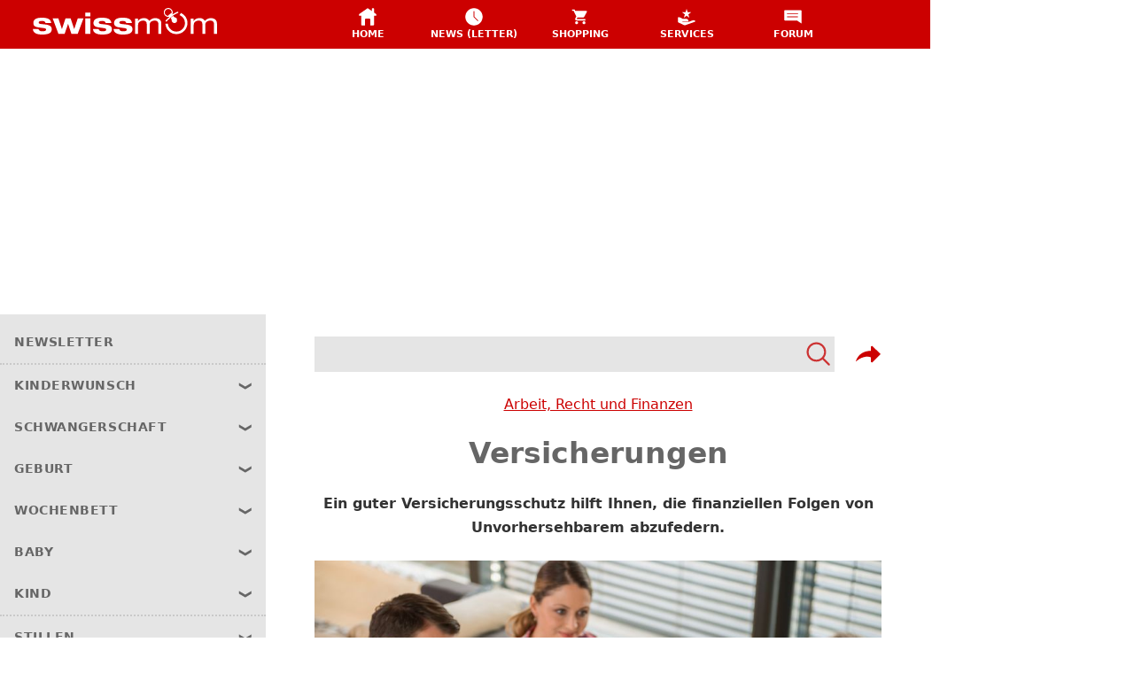

--- FILE ---
content_type: text/html; charset=utf-8
request_url: https://swissmom.az-cdn.ch/de/arbeit-recht-und-finanzen/versicherungen-10865
body_size: 143344
content:

  <!DOCTYPE html>
    <html lang="de" prefix="og: http://ogp.me/ns#" class="no-js">
      <head>
        <meta charset="utf-8">
        
      <title data-rh="true">Versicherungen für Familien | Risikovorsorge | Invalidität</title>
      <meta data-rh="true" name="description" content="Versicherungen für Familien: Haftpflicht- und Hausratversicherung, Versicherungen bei Invalidität und Todesfall und fü alle Eventualitäten in den Ferien."/><meta data-rh="true" name="keywords" content/><meta data-rh="true" name="robots" content="index, follow, noarchive"/><meta data-rh="true" name="viewport" content="width=device-width,initial-scale=1"/><meta data-rh="true" property="twitter:card" content="summary_large_image"/><meta data-rh="true" property="og:title" content="Versicherungen"/><meta data-rh="true" property="og:description" content="Versicherungen für Familien: Haftpflicht- und Hausratversicherung, Versicherungen bei Invalidität und Todesfall und fü alle Eventualitäten in den Ferien."/><meta data-rh="true" property="og:type" content="website"/><meta data-rh="true" property="og:url" content="https://swissmom.az-cdn.ch/de/arbeit-recht-und-finanzen/versicherungen-10865"/><meta data-rh="true" property="og:locale" content="de_CH"/><meta data-rh="true" property="og:site_name" content="swissmom — Alles über Kinderwunsch, Schwangerschaft, Geburt, Baby und Kind"/><meta data-rh="true" property="og:image" content="https://swissmom.az-cdn.ch/__ip/MlX9K1_EGoZY8Fy2LYxVptfINOY=/fit-in/1200x675/1c39c9948370f7c2c327cea4bd07e65b214303c9"/><meta data-rh="true" property="og:image:width" content="1200"/><meta data-rh="true" property="og:image:height" content="675"/>
      <link data-rh="true" rel="manifest" href="/manifest.json"/><link data-rh="true" rel="shortcut icon" type="image/x-icon" href="https://swissmom.az-cdn.ch/static/favicon.ico"/><link data-rh="true" rel="apple-touch-icon" sizes="16x16" href="https://swissmom.az-cdn.ch/static/device-icons/16x16BgWhite.png"/><link data-rh="true" rel="apple-touch-icon" sizes="32x32" href="https://swissmom.az-cdn.ch/static/device-icons/32x32BgWhite.png"/><link data-rh="true" rel="apple-touch-icon" sizes="48x48" href="https://swissmom.az-cdn.ch/static/device-icons/48x48BgWhite.png"/><link data-rh="true" rel="apple-touch-icon" sizes="192x192" href="https://swissmom.az-cdn.ch/static/device-icons/192x192BgWhite.png"/><link data-rh="true" rel="apple-touch-icon" sizes="512x512" href="https://swissmom.az-cdn.ch/static/device-icons/512x512BgWhite.png"/><link data-rh="true" rel="canonical" href="https://swissmom.az-cdn.ch/de/arbeit-recht-und-finanzen/versicherungen-10865"/>
      <script data-rh="true" type="application/ld+json">{"@context":"https://schema.org","@type":"Article","publisher":{"@type":"Organization","name":"swissmom","url":"https://www.swissmom.ch/","logo":{"@type":"ImageObject","url":"https://swissmom.az-cdn.ch/static/device-icons/512x512.png","width":"512px","height":"512px"}},"name":"Versicherungen","headline":"Versicherungen","datePublished":"2025-08-16T06:11:08.000Z","dateModified":"2025-08-16T06:11:08.000Z","author":"KM","mainEntityOfPage":"/arbeit-recht-und-finanzen/versicherungen-10865","image":"https://swissmom.az-cdn.ch/__ip/5I78rl9mYpXLNN3iOkOo3YV_0Ss=/1c39c9948370f7c2c327cea4bd07e65b214303c9","description":"Lebensversicherung, Hausrat und Haftpflicht: Welche Versicherungen sind für Familien sinnvoll?"}</script><script data-rh="true" type="application/ld+json">{"@context":"https://schema.org","@type":"BreadcrumbList","itemListElement":[{"@type":"ListItem","position":1,"name":"Arbeit, Recht und Finanzen","item":{"@id":"https://www.swissmom.ch/de/arbeit-recht-und-finanzen-10824"}},{"@type":"ListItem","position":2,"name":"Versicherungen","item":{"@id":"https://www.swissmom.ch/de/arbeit-recht-und-finanzen/versicherungen-10865"}}]}</script>
    
        <script type="text/javascript" data-cmp-ab="1" src="https://cdn.consentmanager.net/delivery/autoblocking/a3f943b441518.js" data-cmp-host="c.delivery.consentmanager.net" data-cmp-cdn="cdn.consentmanager.net" data-cmp-codesrc="1"></script>
        <script>
        var _header = document.getElementsByTagName("html")[0];
        _header.className = _header.className.replace("no-js","has-js");
        </script>
        

<!-- Google Tag Manager -->
<script>
(function(w,d,s,l,i){w[l]=w[l]||[];
w[l].push({'gtm.start': new Date().getTime(),event:'gtm.js'});var f=d.getElementsByTagName(s)[0],
j=d.createElement(s),dl=l!='dataLayer'?'&l='+l:'';j.async=true;j.src=
'https://www.googletagmanager.com/gtm.js?id='+i+dl+ '&gtm_auth=yJSdTyERe8auCK_BKGK1rQ&gtm_preview=env-1&gtm_cookies_win=x';f.parentNode.insertBefore(j,f);
})(window,document,'script','dataLayer','GTM-TW7CZNF');
</script>
<!-- End Google Tag Manager -->
  
        <link href="/manifest.json" rel="manifest">
        <style data-styled="true" data-styled-version="5.3.11">html,body{font-size:14px}/*!sc*/a{color:#c00;-webkit-text-decoration:none;text-decoration:none}/*!sc*/a:hover,a:active{color:#c00;-webkit-text-decoration:underline;text-decoration:underline}/*!sc*/figure,ol,ul{padding:0;margin:0}/*!sc*/ol,ul{padding-left:18px}/*!sc*/button{position:relative;-webkit-tap-highlight-color:transparent;background-color:transparent;outline:0;border:0;margin:0;border-radius:0;padding:0;cursor:pointer;-webkit-user-select:none;-moz-user-select:none;-ms-user-select:none;user-select:none;vertical-align:middle;-webkit-appearance:none;-moz-appearance:none;appearance:none;font-family:system-ui,sans-serif}/*!sc*/button:-moz-focus-inner{border-style:none}/*!sc*/article{-webkit-hyphens:auto;-moz-hyphens:auto;-ms-hyphens:auto;hyphens:auto}/*!sc*/.hidden{display:none !important}/*!sc*/.wrap-text{word-wrap:break-word;word-break:break-word;-webkit-hyphens:auto;-moz-hyphens:auto;-ms-hyphens:auto;hyphens:auto}/*!sc*/.underline-none{-webkit-text-decoration:none;text-decoration:none}/*!sc*/.underline-none:hover,.underline-none:active{-webkit-text-decoration:none;text-decoration:none}/*!sc*/.skewedBottom{background:#c00;background:linear-gradient(179deg,#c00 calc(100% - 25px),rgba(255,255,255,0) calc(100% - 24px));background-repeat:no-repeat;width:100%}/*!sc*/.max-width-xl{width:100%;max-width:1050px}/*!sc*/.flex{display:-webkit-box;display:-webkit-flex;display:-ms-flexbox;display:flex}/*!sc*/.justify-center{-webkit-box-pack:center;-webkit-justify-content:center;-ms-flex-pack:center;justify-content:center}/*!sc*/.items-center{-webkit-align-items:center;-webkit-box-align:center;-ms-flex-align:center;align-items:center}/*!sc*/.mb-4{margin-bottom:1rem}/*!sc*/.align-baseline{vertical-align:baseline}/*!sc*/.rotate-90{-webkit-transform:rotate(90deg);-ms-transform:rotate(90deg);transform:rotate(90deg)}/*!sc*/.link-style{color:#c00;-webkit-text-decoration:none;text-decoration:none}/*!sc*/.link-style:hover,.link-style:active{color:#c00;-webkit-text-decoration:underline;text-decoration:underline}/*!sc*/data-styled.g2[id="sc-global-QUCtV1"]{content:"sc-global-QUCtV1,"}/*!sc*/.gHRiNg{display:-webkit-box;display:-webkit-flex;display:-ms-flexbox;display:flex}/*!sc*/.gxUzKU{width:100%;max-width:750px;-webkit-box-flex:1;-webkit-flex-grow:1;-ms-flex-positive:1;flex-grow:1}/*!sc*/.cvHzPT{position:-webkit-sticky;position:sticky;z-index:1300;top:55px}/*!sc*/.iWuhEK{display:inline}/*!sc*/.ilnBlE{margin-bottom:32px}/*!sc*/.iyAqwu{display:block}/*!sc*/.ezaTrh{height:56px}/*!sc*/data-styled.g12[id="StyledBox-sc-vfmepn-0"]{content:"gHRiNg,gxUzKU,cvHzPT,iWuhEK,ilnBlE,iyAqwu,ezaTrh,"}/*!sc*/.bfBpiE{position:fixed;bottom:0;z-index:1300;padding-top:25px;height:56px;width:100%;max-width:1050px;display:-webkit-box;display:-webkit-flex;display:-ms-flexbox;display:flex;-webkit-align-items:flex-end;-webkit-box-align:flex-end;-ms-flex-align:flex-end;align-items:flex-end}/*!sc*/data-styled.g14[id="Wrapper-sc-nm8xk9-0"]{content:"bfBpiE,"}/*!sc*/.cDfBLn{background:inherit;color:#fff;max-width:150}/*!sc*/data-styled.g15[id="BaseGrid-sc-sp52n1-0"]{content:"cDfBLn,"}/*!sc*/.kPIpNa{gap:12px}/*!sc*/data-styled.g16[id="SocialMediaLinksGrid-sc-sp52n1-1"]{content:"kPIpNa,"}/*!sc*/.fAQyzH{padding-bottom:5}/*!sc*/data-styled.g17[id="TextGrid-sc-sp52n1-2"]{content:"fAQyzH,"}/*!sc*/.iTelIc{padding:5px 10px;width:100%;background:#c00;color:#fff;text-transform:uppercase;font-size:0.75rem;font-weight:700}/*!sc*/.iTelIc a{padding:8px 0}/*!sc*/.iTelIc a:hover{color:#fff}/*!sc*/data-styled.g18[id="BottomBarContainer-sc-r0jltj-0"]{content:"iTelIc,"}/*!sc*/.KAYpx{margin-top:10px;font-size:1.2rem}/*!sc*/data-styled.g24[id="CtaDiv-sc-50gofv-0"]{content:"KAYpx,"}/*!sc*/.eRbmUM{-webkit-text-decoration:none !important;text-decoration:none !important;font-weight:600;color:#c00 !important}/*!sc*/data-styled.g25[id="TextLink-sc-50gofv-1"]{content:"eRbmUM,"}/*!sc*/.byVDiH{display:inline-block;font-weight:500;padding:3px 10px;-webkit-text-decoration:none !important;text-decoration:none !important;color:white !important;background-color:#25d366 !important}/*!sc*/data-styled.g26[id="Button-sc-50gofv-2"]{content:"byVDiH,"}/*!sc*/.kOCHe{font-size:1.0588235294117647rem;color:#c00;font-weight:bold;display:-webkit-box;display:-webkit-flex;display:-ms-flexbox;display:flex;-webkit-align-items:baseline;-webkit-box-align:baseline;-ms-flex-align:baseline;align-items:baseline}/*!sc*/.kOCHe > *{margin-right:5px}/*!sc*/.kOCHe svg,.kOCHe img{-webkit-transform:translateY(2px);-ms-transform:translateY(2px);transform:translateY(2px)}/*!sc*/.cwmGMZ{font-size:1.0588235294117647rem;color:#25d366;font-weight:bold;display:-webkit-box;display:-webkit-flex;display:-ms-flexbox;display:flex;-webkit-align-items:baseline;-webkit-box-align:baseline;-ms-flex-align:baseline;align-items:baseline}/*!sc*/.cwmGMZ > *{margin-right:5px}/*!sc*/.cwmGMZ svg,.cwmGMZ img{-webkit-transform:translateY(2px);-ms-transform:translateY(2px);transform:translateY(2px)}/*!sc*/data-styled.g27[id="LabelDiv-sc-1yryktd-0"]{content:"kOCHe,cwmGMZ,"}/*!sc*/.giHIFg{display:-webkit-box;display:-webkit-flex;display:-ms-flexbox;display:flex;height:100%;-webkit-flex-direction:column;-ms-flex-direction:column;flex-direction:column;background:white;box-shadow:0px 4px 8px -4px grey,0 0 1px 0 darkgrey,0 0 4px 0 lightgrey}/*!sc*/.giHIFg > *:not(.image,.noElementMargin){margin:15px 15px 12px}/*!sc*/.giHIFg > *:not(:first-child){margin-top:0}/*!sc*/data-styled.g29[id="TeaserFrameDiv-sc-5u3ojz-0"]{content:"giHIFg,"}/*!sc*/.cXZiDl{display:-webkit-box;display:-webkit-flex;display:-ms-flexbox;display:flex;-webkit-box-pack:justify;-webkit-justify-content:space-between;-ms-flex-pack:justify;justify-content:space-between}/*!sc*/data-styled.g30[id="HeaderArea-sc-5u3ojz-1"]{content:"cXZiDl,"}/*!sc*/.bSEGsg > :not(:last-child,.image){margin-bottom:10px}/*!sc*/data-styled.g31[id="ContentArea-sc-5u3ojz-2"]{content:"bSEGsg,"}/*!sc*/.gMLbGl{float:right}/*!sc*/data-styled.g32[id="LinkIcon-sc-5u3ojz-3"]{content:"gMLbGl,"}/*!sc*/.kdQfZS{float:right;width:100%;max-width:calc(min(180px,40%));margin-left:10px}/*!sc*/data-styled.g33[id="HorizontalImage-sc-5u3ojz-4"]{content:"kdQfZS,"}/*!sc*/.gmUeVE{display:grid;gap:8px}/*!sc*/.gmUeVE > *{margin-bottom:0px}/*!sc*/data-styled.g36[id="StandardContainerDiv-sc-yojlv6-0"]{content:"gmUeVE,"}/*!sc*/.gxlEYC{display:grid;grid-template-columns:repeat(2,1fr);gap:8px;-webkit-align-items:stretch;-webkit-box-align:stretch;-ms-flex-align:stretch;align-items:stretch}/*!sc*/@media (min-width:480px){.gxlEYC{grid-template-columns:repeat(2,1fr)}}/*!sc*/@media (min-width:640px){.gxlEYC{grid-template-columns:repeat(3,1fr)}.gxlEYC .block--teaser-frame:nth-child(4):last-child{display:none}}/*!sc*/data-styled.g38[id="TileGrid-sc-g3doki-0"]{content:"gxlEYC,"}/*!sc*/.bHyjIi > h3{margin-bottom:20px}/*!sc*/data-styled.g41[id="Frame-sc-zzl8s-0"]{content:"bHyjIi,"}/*!sc*/.lawwSr{position:relative}/*!sc*/data-styled.g42[id="SwipeableArea-sc-zzl8s-1"]{content:"lawwSr,"}/*!sc*/.ddEfUI{display:-webkit-box;display:-webkit-flex;display:-ms-flexbox;display:flex;gap:8px;padding-top:0.5rem;padding-bottom:0.5rem;margin-top:-0.5rem;-webkit-align-items:stretch;-webkit-box-align:stretch;-ms-flex-align:stretch;align-items:stretch;overflow-x:scroll;-webkit-scroll-snap-type:x mandatory;-moz-scroll-snap-type:x mandatory;-ms-scroll-snap-type:x mandatory;scroll-snap-type:x mandatory}/*!sc*/.ddEfUI > *{-webkit-flex:1 0 calc(73vw - 56px);-ms-flex:1 0 calc(73vw - 56px);flex:1 0 calc(73vw - 56px);-webkit-scroll-snap-align:center;-moz-scroll-snap-align:center;-ms-scroll-snap-align:center;scroll-snap-align:center}/*!sc*/.ddEfUI > *:last-child{-webkit-scroll-snap-align:end;-moz-scroll-snap-align:end;-ms-scroll-snap-align:end;scroll-snap-align:end;padding-right:0.2rem}/*!sc*/.ddEfUI > *:first-child{padding-left:0.2rem}/*!sc*/@media (min-width:600px){.ddEfUI > *{-webkit-flex:1 0 calc(46vw - 56px);-ms-flex:1 0 calc(46vw - 56px);flex:1 0 calc(46vw - 56px)}}/*!sc*/@media (min-width:950px){.ddEfUI > *{-webkit-flex:1 0 250px;-ms-flex:1 0 250px;flex:1 0 250px}}/*!sc*/@media screen and (min-width:950px){.ddEfUI > *{-webkit-scroll-snap-align:start;-moz-scroll-snap-align:start;-ms-scroll-snap-align:start;scroll-snap-align:start}}/*!sc*/data-styled.g43[id="TileGrid-sc-zzl8s-2"]{content:"ddEfUI,"}/*!sc*/.jSMhkz{position:absolute;top:0;right:-30px;width:60px;height:100%;display:-webkit-box;display:-webkit-flex;display:-ms-flexbox;display:flex;-webkit-box-pack:center;-webkit-justify-content:center;-ms-flex-pack:center;justify-content:center;-webkit-align-items:center;-webkit-box-align:center;-ms-flex-align:center;align-items:center}/*!sc*/.jSMhkz > button{padding:8px;color:white;background:hsla(0,0%,0%,0.2)}/*!sc*/@media (max-width:950px){.jSMhkz{display:none}}/*!sc*/data-styled.g44[id="Controls-sc-zzl8s-3"]{content:"jSMhkz,"}/*!sc*/body{background:#fff}/*!sc*/data-styled.g45[id="sc-global-gQHrEz1"]{content:"sc-global-gQHrEz1,"}/*!sc*/.iFZqOi{display:-webkit-box;display:-webkit-flex;display:-ms-flexbox;display:flex;-webkit-flex-direction:column;-ms-flex-direction:column;flex-direction:column;gap:10px;margin:10px 0 20px;-webkit-align-items:stretch;-webkit-box-align:stretch;-ms-flex-align:stretch;align-items:stretch}/*!sc*/data-styled.g46[id="Frame-sc-btxbq8-0"]{content:"iFZqOi,"}/*!sc*/.fCRzBt{display:grid;grid-template-columns:repeat(auto-fill,minmax(150px,1fr));grid-auto-rows:80px;gap:8px;-webkit-align-items:stretch;-webkit-box-align:stretch;-ms-flex-align:stretch;align-items:stretch}/*!sc*/.fCRzBt > h3{grid-column:1/-1;margin-bottom:20px}/*!sc*/data-styled.g47[id="LogoGrid-sc-btxbq8-1"]{content:"fCRzBt,"}/*!sc*/.ivfwjC{background:white;box-shadow:0px 4px 8px -4px grey,0 0 1px 0 darkgrey,0 0 4px 0 lightgrey;display:-webkit-box;display:-webkit-flex;display:-ms-flexbox;display:flex;-webkit-align-items:center;-webkit-box-align:center;-ms-flex-align:center;align-items:center;-webkit-box-pack:center;-webkit-justify-content:center;-ms-flex-pack:center;justify-content:center;padding:10px}/*!sc*/.ivfwjC .logo{width:100%;height:100%;object-fit:contain}/*!sc*/data-styled.g48[id="Tile-sc-btxbq8-2"]{content:"ivfwjC,"}/*!sc*/.bsuJQo{margin-top:22px;width:100%}/*!sc*/.bsuJQo .nextreads-title{margin-top:20px;margin-bottom:10px}/*!sc*/.bsuJQo .recommendations{outline:2px solid #cc0000;padding:20px 8px 8px;position:relative}/*!sc*/.bsuJQo .recommendations .nextreads-title{color:#cc0000;position:absolute;top:-35px;left:10px;padding:0 8px;background:white}/*!sc*/data-styled.g49[id="NextreadsStyleDiv-sc-1ohuqqw-0"]{content:"bsuJQo,"}/*!sc*/.dmmZdR{border-top:1px solid lightgrey;width:100%}/*!sc*/data-styled.g50[id="NextreadsDivider-sc-1ohuqqw-1"]{content:"dmmZdR,"}/*!sc*/.kWHWuv{margin-top:-2px}/*!sc*/data-styled.g60[id="HamburgerWrapper-sc-15z6r6k-0"]{content:"kWHWuv,"}/*!sc*/.hNmfyH{height:48px;width:100%;margin-bottom:8px}/*!sc*/.hNmfyH svg{max-width:250px}/*!sc*/data-styled.g61[id="LogoWrapper-sc-15z6r6k-1"]{content:"hNmfyH,"}/*!sc*/.ceEAHZ{display:-webkit-box;display:-webkit-flex;display:-ms-flexbox;display:flex;-webkit-align-items:center;-webkit-box-align:center;-ms-flex-align:center;align-items:center}/*!sc*/.ceEAHZ button:{padding:8px}/*!sc*/.ceEAHZ svg{width:30px;height:30px}/*!sc*/data-styled.g62[id="SearchShareIcons-sc-15z6r6k-2"]{content:"ceEAHZ,"}/*!sc*/</style>
        <style id="jss-server-side" data-reactroot="">.jss94{width:100%;height:auto;display:block}.jss94.image-element--loading{opacity:0}.jss94.image-element--loaded{opacity:1}.jss94.image-element--loaded.image-element--animated{animation-name:fadeInOpacity;animation-duration:0.5s;animation-iteration-count:1;animation-timing-function:ease-in}.jss94:not([src]){opacity:0;z-index:-1;min-width:100%;min-height:100%}@keyframes jss95{0%{opacity:0}100%{opacity:1}}.jss90{width:100%;position:relative}.jss91{padding-top:66.66666666666666%}.jss103{padding-top:66.66666666666666%}.jss106{padding-top:66.66666666666666%}.jss109{padding-top:66.66666666666666%}.jss112{padding-top:66.66666666666666%}.jss115{padding-top:66.66666666666666%}.jss118{padding-top:66.66666666666666%}.jss121{padding-top:66.66666666666666%}.jss125{padding-top:66.66666666666666%}.jss131{padding-top:66.66666666666666%}.jss135{padding-top:66.66666666666666%}.jss138{padding-top:66.66666666666666%}.jss141{padding-top:66.66666666666666%}.jss144{padding-top:66.66666666666666%}.jss147{padding-top:66.66666666666666%}.jss150{padding-top:66.66666666666666%}.jss153{padding-top:66.66666666666666%}.jss156{padding-top:66.66666666666666%}.jss159{padding-top:66.66666666666666%}.jss162{padding-top:66.66666666666666%}.jss92{top:0;left:0;right:0;bottom:0;display:flex;overflow:hidden;position:absolute;background:#efefef;align-items:center;justify-content:center}.jss92.image-placeholder--loaded{background:transparent}.jss92 figure{display:flex;align-items:center}.jss92.image-placeholder--loaded figure{height:auto;max-height:100%}.jss93{}.jss93.image-placeholder--loaded{transition:none}.jss104{}.jss104.image-placeholder--loaded{transition:none}.jss107{}.jss107.image-placeholder--loaded{transition:none}.jss110{}.jss110.image-placeholder--loaded{transition:none}.jss113{}.jss113.image-placeholder--loaded{transition:none}.jss116{}.jss116.image-placeholder--loaded{transition:none}.jss119{}.jss119.image-placeholder--loaded{transition:none}.jss122{}.jss122.image-placeholder--loaded{transition:none}.jss126{}.jss126.image-placeholder--loaded{transition:none}.jss132{}.jss132.image-placeholder--loaded{transition:none}.jss136{}.jss136.image-placeholder--loaded{transition:none}.jss139{}.jss139.image-placeholder--loaded{transition:none}.jss142{}.jss142.image-placeholder--loaded{transition:none}.jss145{}.jss145.image-placeholder--loaded{transition:none}.jss148{}.jss148.image-placeholder--loaded{transition:none}.jss151{}.jss151.image-placeholder--loaded{transition:none}.jss154{}.jss154.image-placeholder--loaded{transition:none}.jss157{}.jss157.image-placeholder--loaded{transition:none}.jss160{}.jss160.image-placeholder--loaded{transition:none}.jss163{}.jss163.image-placeholder--loaded{transition:none}.jss89{}.jss89.image--caption{position:relative}.jss89 .image-element{height:auto;opacity:0;padding:0;max-width:100%;min-width:100%}.jss89 .image-element--loaded{opacity:1;transition:opacity 0.8s ease-in}.jss89 figure{width:100%;height:100%;margin:0;padding:0;position:relative}.jss89.image--caption figure:before{top:50%;left:0;right:0;bottom:0;content:'';z-index:2;position:absolute;background:linear-gradient(180deg, rgba(0, 0, 0, 0) 0%, rgba(0, 0, 0, 0.7) 100%)}.jss89.image--caption figcaption{left:16px;color:#fff;right:16px;bottom:12px;z-index:2;position:absolute}@media (min-width:768px){.jss89.image--caption figcaption{left:32px;right:32px;bottom:32px}}.jss102{}.jss102.image--caption{position:relative}.jss102 .image-element{height:auto;opacity:0;padding:0;max-width:100%;min-width:100%}.jss102 .image-element--loaded{opacity:1;transition:opacity 0.8s ease-in}.jss102 figure{width:100%;height:100%;margin:0;padding:0;position:relative}.jss102.image--caption figure:before{top:50%;left:0;right:0;bottom:0;content:'';z-index:2;position:absolute;background:linear-gradient(180deg, rgba(0, 0, 0, 0) 0%, rgba(0, 0, 0, 0.7) 100%)}.jss102.image--caption figcaption{left:16px;color:#fff;right:16px;bottom:12px;z-index:2;position:absolute}@media (min-width:768px){.jss102.image--caption figcaption{left:32px;right:32px;bottom:32px}}.jss105{}.jss105.image--caption{position:relative}.jss105 .image-element{height:auto;opacity:0;padding:0;max-width:100%;min-width:100%}.jss105 .image-element--loaded{opacity:1;transition:opacity 0.8s ease-in}.jss105 figure{width:100%;height:100%;margin:0;padding:0;position:relative}.jss105.image--caption figure:before{top:50%;left:0;right:0;bottom:0;content:'';z-index:2;position:absolute;background:linear-gradient(180deg, rgba(0, 0, 0, 0) 0%, rgba(0, 0, 0, 0.7) 100%)}.jss105.image--caption figcaption{left:16px;color:#fff;right:16px;bottom:12px;z-index:2;position:absolute}@media (min-width:768px){.jss105.image--caption figcaption{left:32px;right:32px;bottom:32px}}.jss108{}.jss108.image--caption{position:relative}.jss108 .image-element{height:auto;opacity:0;padding:0;max-width:100%;min-width:100%}.jss108 .image-element--loaded{opacity:1;transition:opacity 0.8s ease-in}.jss108 figure{width:100%;height:100%;margin:0;padding:0;position:relative}.jss108.image--caption figure:before{top:50%;left:0;right:0;bottom:0;content:'';z-index:2;position:absolute;background:linear-gradient(180deg, rgba(0, 0, 0, 0) 0%, rgba(0, 0, 0, 0.7) 100%)}.jss108.image--caption figcaption{left:16px;color:#fff;right:16px;bottom:12px;z-index:2;position:absolute}@media (min-width:768px){.jss108.image--caption figcaption{left:32px;right:32px;bottom:32px}}.jss111{}.jss111.image--caption{position:relative}.jss111 .image-element{height:auto;opacity:0;padding:0;max-width:100%;min-width:100%}.jss111 .image-element--loaded{opacity:1;transition:opacity 0.8s ease-in}.jss111 figure{width:100%;height:100%;margin:0;padding:0;position:relative}.jss111.image--caption figure:before{top:50%;left:0;right:0;bottom:0;content:'';z-index:2;position:absolute;background:linear-gradient(180deg, rgba(0, 0, 0, 0) 0%, rgba(0, 0, 0, 0.7) 100%)}.jss111.image--caption figcaption{left:16px;color:#fff;right:16px;bottom:12px;z-index:2;position:absolute}@media (min-width:768px){.jss111.image--caption figcaption{left:32px;right:32px;bottom:32px}}.jss114{}.jss114.image--caption{position:relative}.jss114 .image-element{height:auto;opacity:0;padding:0;max-width:100%;min-width:100%}.jss114 .image-element--loaded{opacity:1;transition:opacity 0.8s ease-in}.jss114 figure{width:100%;height:100%;margin:0;padding:0;position:relative}.jss114.image--caption figure:before{top:50%;left:0;right:0;bottom:0;content:'';z-index:2;position:absolute;background:linear-gradient(180deg, rgba(0, 0, 0, 0) 0%, rgba(0, 0, 0, 0.7) 100%)}.jss114.image--caption figcaption{left:16px;color:#fff;right:16px;bottom:12px;z-index:2;position:absolute}@media (min-width:768px){.jss114.image--caption figcaption{left:32px;right:32px;bottom:32px}}.jss117{}.jss117.image--caption{position:relative}.jss117 .image-element{height:auto;opacity:0;padding:0;max-width:100%;min-width:100%}.jss117 .image-element--loaded{opacity:1;transition:opacity 0.8s ease-in}.jss117 figure{width:100%;height:100%;margin:0;padding:0;position:relative}.jss117.image--caption figure:before{top:50%;left:0;right:0;bottom:0;content:'';z-index:2;position:absolute;background:linear-gradient(180deg, rgba(0, 0, 0, 0) 0%, rgba(0, 0, 0, 0.7) 100%)}.jss117.image--caption figcaption{left:16px;color:#fff;right:16px;bottom:12px;z-index:2;position:absolute}@media (min-width:768px){.jss117.image--caption figcaption{left:32px;right:32px;bottom:32px}}.jss120{}.jss120.image--caption{position:relative}.jss120 .image-element{height:auto;opacity:0;padding:0;max-width:100%;min-width:100%}.jss120 .image-element--loaded{opacity:1;transition:opacity 0.8s ease-in}.jss120 figure{width:100%;height:100%;margin:0;padding:0;position:relative}.jss120.image--caption figure:before{top:50%;left:0;right:0;bottom:0;content:'';z-index:2;position:absolute;background:linear-gradient(180deg, rgba(0, 0, 0, 0) 0%, rgba(0, 0, 0, 0.7) 100%)}.jss120.image--caption figcaption{left:16px;color:#fff;right:16px;bottom:12px;z-index:2;position:absolute}@media (min-width:768px){.jss120.image--caption figcaption{left:32px;right:32px;bottom:32px}}.jss124{}.jss124.image--caption{position:relative}.jss124 .image-element{height:auto;opacity:0;padding:0;max-width:100%;min-width:100%}.jss124 .image-element--loaded{opacity:1;transition:opacity 0.8s ease-in}.jss124 figure{width:100%;height:100%;margin:0;padding:0;position:relative}.jss124.image--caption figure:before{top:50%;left:0;right:0;bottom:0;content:'';z-index:2;position:absolute;background:linear-gradient(180deg, rgba(0, 0, 0, 0) 0%, rgba(0, 0, 0, 0.7) 100%)}.jss124.image--caption figcaption{left:16px;color:#fff;right:16px;bottom:12px;z-index:2;position:absolute}@media (min-width:768px){.jss124.image--caption figcaption{left:32px;right:32px;bottom:32px}}.jss130{}.jss130.image--caption{position:relative}.jss130 .image-element{height:auto;opacity:0;padding:0;max-width:100%;min-width:100%}.jss130 .image-element--loaded{opacity:1;transition:opacity 0.8s ease-in}.jss130 figure{width:100%;height:100%;margin:0;padding:0;position:relative}.jss130.image--caption figure:before{top:50%;left:0;right:0;bottom:0;content:'';z-index:2;position:absolute;background:linear-gradient(180deg, rgba(0, 0, 0, 0) 0%, rgba(0, 0, 0, 0.7) 100%)}.jss130.image--caption figcaption{left:16px;color:#fff;right:16px;bottom:12px;z-index:2;position:absolute}@media (min-width:768px){.jss130.image--caption figcaption{left:32px;right:32px;bottom:32px}}.jss134{}.jss134.image--caption{position:relative}.jss134 .image-element{height:auto;opacity:0;padding:0;max-width:100%;min-width:100%}.jss134 .image-element--loaded{opacity:1;transition:opacity 0.8s ease-in}.jss134 figure{width:100%;height:100%;margin:0;padding:0;position:relative}.jss134.image--caption figure:before{top:50%;left:0;right:0;bottom:0;content:'';z-index:2;position:absolute;background:linear-gradient(180deg, rgba(0, 0, 0, 0) 0%, rgba(0, 0, 0, 0.7) 100%)}.jss134.image--caption figcaption{left:16px;color:#fff;right:16px;bottom:12px;z-index:2;position:absolute}@media (min-width:768px){.jss134.image--caption figcaption{left:32px;right:32px;bottom:32px}}.jss137{}.jss137.image--caption{position:relative}.jss137 .image-element{height:auto;opacity:0;padding:0;max-width:100%;min-width:100%}.jss137 .image-element--loaded{opacity:1;transition:opacity 0.8s ease-in}.jss137 figure{width:100%;height:100%;margin:0;padding:0;position:relative}.jss137.image--caption figure:before{top:50%;left:0;right:0;bottom:0;content:'';z-index:2;position:absolute;background:linear-gradient(180deg, rgba(0, 0, 0, 0) 0%, rgba(0, 0, 0, 0.7) 100%)}.jss137.image--caption figcaption{left:16px;color:#fff;right:16px;bottom:12px;z-index:2;position:absolute}@media (min-width:768px){.jss137.image--caption figcaption{left:32px;right:32px;bottom:32px}}.jss140{}.jss140.image--caption{position:relative}.jss140 .image-element{height:auto;opacity:0;padding:0;max-width:100%;min-width:100%}.jss140 .image-element--loaded{opacity:1;transition:opacity 0.8s ease-in}.jss140 figure{width:100%;height:100%;margin:0;padding:0;position:relative}.jss140.image--caption figure:before{top:50%;left:0;right:0;bottom:0;content:'';z-index:2;position:absolute;background:linear-gradient(180deg, rgba(0, 0, 0, 0) 0%, rgba(0, 0, 0, 0.7) 100%)}.jss140.image--caption figcaption{left:16px;color:#fff;right:16px;bottom:12px;z-index:2;position:absolute}@media (min-width:768px){.jss140.image--caption figcaption{left:32px;right:32px;bottom:32px}}.jss143{}.jss143.image--caption{position:relative}.jss143 .image-element{height:auto;opacity:0;padding:0;max-width:100%;min-width:100%}.jss143 .image-element--loaded{opacity:1;transition:opacity 0.8s ease-in}.jss143 figure{width:100%;height:100%;margin:0;padding:0;position:relative}.jss143.image--caption figure:before{top:50%;left:0;right:0;bottom:0;content:'';z-index:2;position:absolute;background:linear-gradient(180deg, rgba(0, 0, 0, 0) 0%, rgba(0, 0, 0, 0.7) 100%)}.jss143.image--caption figcaption{left:16px;color:#fff;right:16px;bottom:12px;z-index:2;position:absolute}@media (min-width:768px){.jss143.image--caption figcaption{left:32px;right:32px;bottom:32px}}.jss146{}.jss146.image--caption{position:relative}.jss146 .image-element{height:auto;opacity:0;padding:0;max-width:100%;min-width:100%}.jss146 .image-element--loaded{opacity:1;transition:opacity 0.8s ease-in}.jss146 figure{width:100%;height:100%;margin:0;padding:0;position:relative}.jss146.image--caption figure:before{top:50%;left:0;right:0;bottom:0;content:'';z-index:2;position:absolute;background:linear-gradient(180deg, rgba(0, 0, 0, 0) 0%, rgba(0, 0, 0, 0.7) 100%)}.jss146.image--caption figcaption{left:16px;color:#fff;right:16px;bottom:12px;z-index:2;position:absolute}@media (min-width:768px){.jss146.image--caption figcaption{left:32px;right:32px;bottom:32px}}.jss149{}.jss149.image--caption{position:relative}.jss149 .image-element{height:auto;opacity:0;padding:0;max-width:100%;min-width:100%}.jss149 .image-element--loaded{opacity:1;transition:opacity 0.8s ease-in}.jss149 figure{width:100%;height:100%;margin:0;padding:0;position:relative}.jss149.image--caption figure:before{top:50%;left:0;right:0;bottom:0;content:'';z-index:2;position:absolute;background:linear-gradient(180deg, rgba(0, 0, 0, 0) 0%, rgba(0, 0, 0, 0.7) 100%)}.jss149.image--caption figcaption{left:16px;color:#fff;right:16px;bottom:12px;z-index:2;position:absolute}@media (min-width:768px){.jss149.image--caption figcaption{left:32px;right:32px;bottom:32px}}.jss152{}.jss152.image--caption{position:relative}.jss152 .image-element{height:auto;opacity:0;padding:0;max-width:100%;min-width:100%}.jss152 .image-element--loaded{opacity:1;transition:opacity 0.8s ease-in}.jss152 figure{width:100%;height:100%;margin:0;padding:0;position:relative}.jss152.image--caption figure:before{top:50%;left:0;right:0;bottom:0;content:'';z-index:2;position:absolute;background:linear-gradient(180deg, rgba(0, 0, 0, 0) 0%, rgba(0, 0, 0, 0.7) 100%)}.jss152.image--caption figcaption{left:16px;color:#fff;right:16px;bottom:12px;z-index:2;position:absolute}@media (min-width:768px){.jss152.image--caption figcaption{left:32px;right:32px;bottom:32px}}.jss155{}.jss155.image--caption{position:relative}.jss155 .image-element{height:auto;opacity:0;padding:0;max-width:100%;min-width:100%}.jss155 .image-element--loaded{opacity:1;transition:opacity 0.8s ease-in}.jss155 figure{width:100%;height:100%;margin:0;padding:0;position:relative}.jss155.image--caption figure:before{top:50%;left:0;right:0;bottom:0;content:'';z-index:2;position:absolute;background:linear-gradient(180deg, rgba(0, 0, 0, 0) 0%, rgba(0, 0, 0, 0.7) 100%)}.jss155.image--caption figcaption{left:16px;color:#fff;right:16px;bottom:12px;z-index:2;position:absolute}@media (min-width:768px){.jss155.image--caption figcaption{left:32px;right:32px;bottom:32px}}.jss158{}.jss158.image--caption{position:relative}.jss158 .image-element{height:auto;opacity:0;padding:0;max-width:100%;min-width:100%}.jss158 .image-element--loaded{opacity:1;transition:opacity 0.8s ease-in}.jss158 figure{width:100%;height:100%;margin:0;padding:0;position:relative}.jss158.image--caption figure:before{top:50%;left:0;right:0;bottom:0;content:'';z-index:2;position:absolute;background:linear-gradient(180deg, rgba(0, 0, 0, 0) 0%, rgba(0, 0, 0, 0.7) 100%)}.jss158.image--caption figcaption{left:16px;color:#fff;right:16px;bottom:12px;z-index:2;position:absolute}@media (min-width:768px){.jss158.image--caption figcaption{left:32px;right:32px;bottom:32px}}.jss161{}.jss161.image--caption{position:relative}.jss161 .image-element{height:auto;opacity:0;padding:0;max-width:100%;min-width:100%}.jss161 .image-element--loaded{opacity:1;transition:opacity 0.8s ease-in}.jss161 figure{width:100%;height:100%;margin:0;padding:0;position:relative}.jss161.image--caption figure:before{top:50%;left:0;right:0;bottom:0;content:'';z-index:2;position:absolute;background:linear-gradient(180deg, rgba(0, 0, 0, 0) 0%, rgba(0, 0, 0, 0.7) 100%)}.jss161.image--caption figcaption{left:16px;color:#fff;right:16px;bottom:12px;z-index:2;position:absolute}@media (min-width:768px){.jss161.image--caption figcaption{left:32px;right:32px;bottom:32px}}.jss33{fill:currentColor;width:1em;height:1em;display:inline-block;font-size:2.142857142857143rem;transition:fill 200ms cubic-bezier(0.4, 0, 0.2, 1) 0ms;flex-shrink:0;user-select:none}.jss34{color:#c00}.jss35{color:#666}.jss36{color:rgba(0, 0, 0, 0.54)}.jss37{color:#f44336}.jss38{color:rgba(0, 0, 0, 0.26)}.jss39{font-size:inherit}.jss40{font-size:1.4285714285714286rem}.jss41{font-size:2.4999999999999996rem}html{box-sizing:border-box;-webkit-font-smoothing:antialiased;-moz-osx-font-smoothing:grayscale}*,*::before,*::after{box-sizing:inherit}strong,b{font-weight:700}body{color:#333;margin:0;font-size:1rem;font-family:system-ui,sans-serif;font-weight:400;line-height:24px;background-color:#f0f0f0}@media print{body{background-color:#fff}}body::backdrop{background-color:#fafafa}*{scrollbar-color:#b9b9b9 #e5e5e5;scrollbar-width:auto}*::-webkit-scrollbar{width:10px;height:5px}*::-webkit-scrollbar-track{background:#e5e5e5}*::-webkit-scrollbar-thumb{background-color:#b9b9b9}.MuiSvgIcon-root{fill:currentColor;width:1em;height:1em;display:inline-block;font-size:1.7142857142857142rem;transition:fill 200ms cubic-bezier(0.4, 0, 0.2, 1) 0ms;flex-shrink:0;user-select:none}.MuiSvgIcon-colorPrimary{color:#c00}.MuiSvgIcon-colorSecondary{color:#666}.MuiSvgIcon-colorAction{color:rgba(0, 0, 0, 0.54)}.MuiSvgIcon-colorError{color:#f44336}.MuiSvgIcon-colorDisabled{color:rgba(0, 0, 0, 0.26)}.MuiSvgIcon-fontSizeInherit{font-size:inherit}.MuiSvgIcon-fontSizeSmall{font-size:1.4285714285714286rem}.MuiSvgIcon-fontSizeLarge{font-size:2.4999999999999996rem}.MuiCollapse-root{height:0;overflow:hidden;transition:height 300ms cubic-bezier(0.4, 0, 0.2, 1) 0ms}.MuiCollapse-entered{height:auto;overflow:visible}.MuiCollapse-hidden{visibility:hidden}.MuiCollapse-wrapper{display:flex}.MuiCollapse-wrapperInner{width:100%}.MuiPaper-root{color:rgba(0, 0, 0, 0.87);transition:box-shadow 300ms cubic-bezier(0.4, 0, 0.2, 1) 0ms;background-color:#fff}.MuiPaper-rounded{border-radius:4px}.MuiPaper-outlined{border:1px solid rgba(0, 0, 0, 0.12)}.MuiPaper-elevation0{box-shadow:none}.MuiPaper-elevation1{box-shadow:0px 2px 1px -1px rgba(0,0,0,0.2),0px 1px 1px 0px rgba(0,0,0,0.14),0px 1px 3px 0px rgba(0,0,0,0.12)}.MuiPaper-elevation2{box-shadow:0px 3px 1px -2px rgba(0,0,0,0.2),0px 2px 2px 0px rgba(0,0,0,0.14),0px 1px 5px 0px rgba(0,0,0,0.12)}.MuiPaper-elevation3{box-shadow:0px 3px 3px -2px rgba(0,0,0,0.2),0px 3px 4px 0px rgba(0,0,0,0.14),0px 1px 8px 0px rgba(0,0,0,0.12)}.MuiPaper-elevation4{box-shadow:0px 2px 4px -1px rgba(0,0,0,0.2),0px 4px 5px 0px rgba(0,0,0,0.14),0px 1px 10px 0px rgba(0,0,0,0.12)}.MuiPaper-elevation5{box-shadow:0px 3px 5px -1px rgba(0,0,0,0.2),0px 5px 8px 0px rgba(0,0,0,0.14),0px 1px 14px 0px rgba(0,0,0,0.12)}.MuiPaper-elevation6{box-shadow:0px 3px 5px -1px rgba(0,0,0,0.2),0px 6px 10px 0px rgba(0,0,0,0.14),0px 1px 18px 0px rgba(0,0,0,0.12)}.MuiPaper-elevation7{box-shadow:0px 4px 5px -2px rgba(0,0,0,0.2),0px 7px 10px 1px rgba(0,0,0,0.14),0px 2px 16px 1px rgba(0,0,0,0.12)}.MuiPaper-elevation8{box-shadow:0px 5px 5px -3px rgba(0,0,0,0.2),0px 8px 10px 1px rgba(0,0,0,0.14),0px 3px 14px 2px rgba(0,0,0,0.12)}.MuiPaper-elevation9{box-shadow:0px 5px 6px -3px rgba(0,0,0,0.2),0px 9px 12px 1px rgba(0,0,0,0.14),0px 3px 16px 2px rgba(0,0,0,0.12)}.MuiPaper-elevation10{box-shadow:0px 6px 6px -3px rgba(0,0,0,0.2),0px 10px 14px 1px rgba(0,0,0,0.14),0px 4px 18px 3px rgba(0,0,0,0.12)}.MuiPaper-elevation11{box-shadow:0px 6px 7px -4px rgba(0,0,0,0.2),0px 11px 15px 1px rgba(0,0,0,0.14),0px 4px 20px 3px rgba(0,0,0,0.12)}.MuiPaper-elevation12{box-shadow:0px 7px 8px -4px rgba(0,0,0,0.2),0px 12px 17px 2px rgba(0,0,0,0.14),0px 5px 22px 4px rgba(0,0,0,0.12)}.MuiPaper-elevation13{box-shadow:0px 7px 8px -4px rgba(0,0,0,0.2),0px 13px 19px 2px rgba(0,0,0,0.14),0px 5px 24px 4px rgba(0,0,0,0.12)}.MuiPaper-elevation14{box-shadow:0px 7px 9px -4px rgba(0,0,0,0.2),0px 14px 21px 2px rgba(0,0,0,0.14),0px 5px 26px 4px rgba(0,0,0,0.12)}.MuiPaper-elevation15{box-shadow:0px 8px 9px -5px rgba(0,0,0,0.2),0px 15px 22px 2px rgba(0,0,0,0.14),0px 6px 28px 5px rgba(0,0,0,0.12)}.MuiPaper-elevation16{box-shadow:0px 8px 10px -5px rgba(0,0,0,0.2),0px 16px 24px 2px rgba(0,0,0,0.14),0px 6px 30px 5px rgba(0,0,0,0.12)}.MuiPaper-elevation17{box-shadow:0px 8px 11px -5px rgba(0,0,0,0.2),0px 17px 26px 2px rgba(0,0,0,0.14),0px 6px 32px 5px rgba(0,0,0,0.12)}.MuiPaper-elevation18{box-shadow:0px 9px 11px -5px rgba(0,0,0,0.2),0px 18px 28px 2px rgba(0,0,0,0.14),0px 7px 34px 6px rgba(0,0,0,0.12)}.MuiPaper-elevation19{box-shadow:0px 9px 12px -6px rgba(0,0,0,0.2),0px 19px 29px 2px rgba(0,0,0,0.14),0px 7px 36px 6px rgba(0,0,0,0.12)}.MuiPaper-elevation20{box-shadow:0px 10px 13px -6px rgba(0,0,0,0.2),0px 20px 31px 3px rgba(0,0,0,0.14),0px 8px 38px 7px rgba(0,0,0,0.12)}.MuiPaper-elevation21{box-shadow:0px 10px 13px -6px rgba(0,0,0,0.2),0px 21px 33px 3px rgba(0,0,0,0.14),0px 8px 40px 7px rgba(0,0,0,0.12)}.MuiPaper-elevation22{box-shadow:0px 10px 14px -6px rgba(0,0,0,0.2),0px 22px 35px 3px rgba(0,0,0,0.14),0px 8px 42px 7px rgba(0,0,0,0.12)}.MuiPaper-elevation23{box-shadow:0px 11px 14px -7px rgba(0,0,0,0.2),0px 23px 36px 3px rgba(0,0,0,0.14),0px 9px 44px 8px rgba(0,0,0,0.12)}.MuiPaper-elevation24{box-shadow:0px 11px 15px -7px rgba(0,0,0,0.2),0px 24px 38px 3px rgba(0,0,0,0.14),0px 9px 46px 8px rgba(0,0,0,0.12)}.MuiButtonBase-root{color:inherit;border:0;cursor:pointer;margin:0;display:inline-flex;outline:0;padding:0;position:relative;align-items:center;user-select:none;border-radius:0;vertical-align:middle;-moz-appearance:none;justify-content:center;text-decoration:none;background-color:transparent;-webkit-appearance:none;-webkit-tap-highlight-color:transparent}.MuiButtonBase-root::-moz-focus-inner{border-style:none}.MuiButtonBase-root.Mui-disabled{cursor:default;pointer-events:none}@media print{.MuiButtonBase-root{color-adjust:exact}}.MuiIconButton-root{flex:0 0 auto;color:rgba(0, 0, 0, 0.54);padding:12px;overflow:visible;font-size:1.7142857142857142rem;text-align:center;transition:background-color 150ms cubic-bezier(0.4, 0, 0.2, 1) 0ms;border-radius:50%}.MuiIconButton-root:hover{background-color:rgba(0, 0, 0, 0.04)}.MuiIconButton-root.Mui-disabled{color:rgba(0, 0, 0, 0.26);background-color:transparent}@media (hover: none){.MuiIconButton-root:hover{background-color:transparent}}.MuiIconButton-edgeStart{margin-left:-12px}.MuiIconButton-sizeSmall.MuiIconButton-edgeStart{margin-left:-3px}.MuiIconButton-edgeEnd{margin-right:-12px}.MuiIconButton-sizeSmall.MuiIconButton-edgeEnd{margin-right:-3px}.MuiIconButton-colorInherit{color:inherit}.MuiIconButton-colorPrimary{color:#c00}.MuiIconButton-colorPrimary:hover{background-color:rgba(204, 0, 0, 0.04)}@media (hover: none){.MuiIconButton-colorPrimary:hover{background-color:transparent}}.MuiIconButton-colorSecondary{color:#666}.MuiIconButton-colorSecondary:hover{background-color:rgba(102, 102, 102, 0.04)}@media (hover: none){.MuiIconButton-colorSecondary:hover{background-color:transparent}}.MuiIconButton-sizeSmall{padding:3px;font-size:1.2857142857142856rem}.MuiIconButton-label{width:100%;display:flex;align-items:inherit;justify-content:inherit}.MuiAppBar-root{width:100%;display:flex;z-index:1300;box-sizing:border-box;flex-shrink:0;flex-direction:column}.MuiAppBar-positionFixed{top:0;left:auto;right:0;position:fixed}@media print{.MuiAppBar-positionFixed{position:absolute}}.MuiAppBar-positionAbsolute{top:0;left:auto;right:0;position:absolute}.MuiAppBar-positionSticky{top:0;left:auto;right:0;position:sticky}.MuiAppBar-positionStatic{position:static}.MuiAppBar-positionRelative{position:relative}.MuiAppBar-colorDefault{color:rgba(0, 0, 0, 0.87);background-color:#e5e5e5}.MuiAppBar-colorPrimary{color:#fff;background-color:#c00}.MuiAppBar-colorSecondary{color:#fff;background-color:#666}.MuiAppBar-colorInherit{color:inherit}.MuiAppBar-colorTransparent{color:inherit;background-color:transparent}.MuiBackdrop-root{top:0;left:0;right:0;bottom:0;display:flex;z-index:-1;position:fixed;align-items:center;justify-content:center;background-color:rgba(0, 0, 0, 0.5);-webkit-tap-highlight-color:transparent}.MuiBackdrop-invisible{background-color:transparent}.MuiBottomNavigation-root{height:56px;display:flex;justify-content:center;background-color:#fff}.MuiBottomNavigationAction-root{flex:1;color:rgba(0, 0, 0, 0.54);padding:6px 12px 8px;max-width:168px;min-width:80px;transition:color 250ms cubic-bezier(0.4, 0, 0.2, 1) 0ms,padding-top 250ms cubic-bezier(0.4, 0, 0.2, 1) 0ms}.MuiBottomNavigationAction-root.MuiBottomNavigationAction-iconOnly{padding-top:16px}.MuiBottomNavigationAction-root.Mui-selected{color:#c00;padding-top:6px}.MuiBottomNavigationAction-wrapper{width:100%;display:inline-flex;align-items:center;flex-direction:column;justify-content:center}.MuiBottomNavigationAction-label{opacity:1;font-size:0.8571428571428571rem;transition:font-size 0.2s,opacity 0.2s;font-family:system-ui,sans-serif;transition-delay:0.1s}.MuiBottomNavigationAction-label.MuiBottomNavigationAction-iconOnly{opacity:0;transition-delay:0s}.MuiBottomNavigationAction-label.Mui-selected{font-size:0.9999999999999999rem}.MuiTypography-root{margin:0}.MuiTypography-body2{color:#333;font-size:1rem;font-family:system-ui,sans-serif;font-weight:400;line-height:24px}.MuiTypography-body1{color:#333;font-size:1.1764705882352942rem;font-family:system-ui,sans-serif;font-weight:400;line-height:1.7}.MuiTypography-caption{font-size:0.8571428571428571rem;font-family:system-ui,sans-serif;font-weight:400;line-height:1.66}.MuiTypography-button{font-size:0.9999999999999999rem;font-family:system-ui,sans-serif;font-weight:600;line-height:1.75;text-transform:none}.MuiTypography-h1{color:#666;font-size:1.7647058823529411rem;font-family:system-ui,sans-serif;font-weight:700;line-height:1.167}@media screen and (min-width:768px){.MuiTypography-h1{font-size:2.0588235294117645rem}}.MuiTypography-h2{color:#666;font-size:1.4705882352941178rem;margin-top:0.5rem;font-family:system-ui,sans-serif;font-weight:700;line-height:1.2}@media screen and (min-width:768px){.MuiTypography-h2{font-size:1.7647058823529411rem}}.MuiTypography-h3{color:#666;font-size:1.3529411764705883rem;font-family:system-ui,sans-serif;font-weight:600;line-height:1.167}@media screen and (min-width:768px){.MuiTypography-h3{font-size:1.4705882352941178rem}}.MuiTypography-h4{font-size:1.1764705882352942rem;font-family:system-ui,sans-serif;font-weight:600;line-height:1.235}.MuiTypography-h5{font-size:1.7142857142857142rem;font-family:system-ui,sans-serif;font-weight:400;line-height:1.334}.MuiTypography-h6{font-size:0.9411764705882353rem;font-family:system-ui,sans-serif;font-weight:600;line-height:1.6}.MuiTypography-subtitle1{font-size:1.1428571428571428rem;font-family:system-ui,sans-serif;font-weight:400;line-height:1.75}.MuiTypography-subtitle2{font-size:0.9999999999999999rem;font-family:system-ui,sans-serif;font-weight:600;line-height:1.57}.MuiTypography-overline{font-size:0.8571428571428571rem;font-family:system-ui,sans-serif;font-weight:400;line-height:2.66;text-transform:uppercase}.MuiTypography-srOnly{width:1px;height:1px;overflow:hidden;position:absolute}.MuiTypography-alignLeft{text-align:left}.MuiTypography-alignCenter{text-align:center}.MuiTypography-alignRight{text-align:right}.MuiTypography-alignJustify{text-align:justify}.MuiTypography-noWrap{overflow:hidden;white-space:nowrap;text-overflow:ellipsis}.MuiTypography-gutterBottom{margin-bottom:0.35em}.MuiTypography-paragraph{margin-bottom:16px}.MuiTypography-colorInherit{color:inherit}.MuiTypography-colorPrimary{color:#c00}.MuiTypography-colorSecondary{color:#666}.MuiTypography-colorTextPrimary{color:rgba(0, 0, 0, 0.87)}.MuiTypography-colorTextSecondary{color:rgba(0, 0, 0, 0.54)}.MuiTypography-colorError{color:#f44336}.MuiTypography-displayInline{display:inline}.MuiTypography-displayBlock{display:block}.MuiButton-root{color:rgba(0, 0, 0, 0.87);padding:6px 16px;font-size:0.9999999999999999rem;min-width:64px;box-sizing:border-box;transition:background-color 250ms cubic-bezier(0.4, 0, 0.2, 1) 0ms,box-shadow 250ms cubic-bezier(0.4, 0, 0.2, 1) 0ms,border 250ms cubic-bezier(0.4, 0, 0.2, 1) 0ms;font-family:system-ui,sans-serif;font-weight:600;line-height:1.75;border-radius:4px;text-transform:none}.MuiButton-root:hover{text-decoration:none;background-color:rgba(0, 0, 0, 0.04)}.MuiButton-root.Mui-disabled{color:rgba(0, 0, 0, 0.26)}@media (hover: none){.MuiButton-root:hover{background-color:transparent}}.MuiButton-root:hover.Mui-disabled{background-color:transparent}.MuiButton-label{width:100%;display:inherit;align-items:inherit;justify-content:inherit}.MuiButton-text{padding:6px 8px}.MuiButton-textPrimary{color:#c00}.MuiButton-textPrimary:hover{background-color:rgba(204, 0, 0, 0.04)}@media (hover: none){.MuiButton-textPrimary:hover{background-color:transparent}}.MuiButton-textSecondary{color:#666}.MuiButton-textSecondary:hover{background-color:rgba(102, 102, 102, 0.04)}@media (hover: none){.MuiButton-textSecondary:hover{background-color:transparent}}.MuiButton-outlined{border:1px solid rgba(0, 0, 0, 0.23);padding:5px 15px}.MuiButton-outlined.Mui-disabled{border:1px solid rgba(0, 0, 0, 0.12)}.MuiButton-outlinedPrimary{color:#c00;border:1px solid rgba(204, 0, 0, 0.5)}.MuiButton-outlinedPrimary:hover{border:1px solid #c00;background-color:rgba(204, 0, 0, 0.04)}@media (hover: none){.MuiButton-outlinedPrimary:hover{background-color:transparent}}.MuiButton-outlinedSecondary{color:#666;border:1px solid rgba(102, 102, 102, 0.5)}.MuiButton-outlinedSecondary:hover{border:1px solid #666;background-color:rgba(102, 102, 102, 0.04)}.MuiButton-outlinedSecondary.Mui-disabled{border:1px solid rgba(0, 0, 0, 0.26)}@media (hover: none){.MuiButton-outlinedSecondary:hover{background-color:transparent}}.MuiButton-contained{color:rgba(0, 0, 0, 0.87);box-shadow:0px 3px 1px -2px rgba(0,0,0,0.2),0px 2px 2px 0px rgba(0,0,0,0.14),0px 1px 5px 0px rgba(0,0,0,0.12);background-color:#e0e0e0}.MuiButton-contained:hover{box-shadow:0px 2px 4px -1px rgba(0,0,0,0.2),0px 4px 5px 0px rgba(0,0,0,0.14),0px 1px 10px 0px rgba(0,0,0,0.12);background-color:#d5d5d5}.MuiButton-contained.Mui-focusVisible{box-shadow:0px 3px 5px -1px rgba(0,0,0,0.2),0px 6px 10px 0px rgba(0,0,0,0.14),0px 1px 18px 0px rgba(0,0,0,0.12)}.MuiButton-contained:active{box-shadow:0px 5px 5px -3px rgba(0,0,0,0.2),0px 8px 10px 1px rgba(0,0,0,0.14),0px 3px 14px 2px rgba(0,0,0,0.12)}.MuiButton-contained.Mui-disabled{color:rgba(0, 0, 0, 0.26);box-shadow:none;background-color:rgba(0, 0, 0, 0.12)}@media (hover: none){.MuiButton-contained:hover{box-shadow:0px 3px 1px -2px rgba(0,0,0,0.2),0px 2px 2px 0px rgba(0,0,0,0.14),0px 1px 5px 0px rgba(0,0,0,0.12);background-color:#e0e0e0}}.MuiButton-contained:hover.Mui-disabled{background-color:rgba(0, 0, 0, 0.12)}.MuiButton-containedPrimary{color:#fff;background-color:#c00}.MuiButton-containedPrimary:hover{background-color:rgb(142, 0, 0)}@media (hover: none){.MuiButton-containedPrimary:hover{background-color:#c00}}.MuiButton-containedSecondary{color:#fff;background-color:#666}.MuiButton-containedSecondary:hover{background-color:rgb(71, 71, 71)}@media (hover: none){.MuiButton-containedSecondary:hover{background-color:#666}}.MuiButton-disableElevation{box-shadow:none}.MuiButton-disableElevation:hover{box-shadow:none}.MuiButton-disableElevation.Mui-focusVisible{box-shadow:none}.MuiButton-disableElevation:active{box-shadow:none}.MuiButton-disableElevation.Mui-disabled{box-shadow:none}.MuiButton-colorInherit{color:inherit;border-color:currentColor}.MuiButton-textSizeSmall{padding:4px 5px;font-size:0.9285714285714284rem}.MuiButton-textSizeLarge{padding:8px 11px;font-size:1.0714285714285714rem}.MuiButton-outlinedSizeSmall{padding:3px 9px;font-size:0.9285714285714284rem}.MuiButton-outlinedSizeLarge{padding:7px 21px;font-size:1.0714285714285714rem}.MuiButton-containedSizeSmall{padding:4px 10px;font-size:0.9285714285714284rem}.MuiButton-containedSizeLarge{padding:8px 22px;font-size:1.0714285714285714rem}.MuiButton-fullWidth{width:100%}.MuiButton-startIcon{display:inherit;margin-left:-4px;margin-right:8px}.MuiButton-startIcon.MuiButton-iconSizeSmall{margin-left:-2px}.MuiButton-endIcon{display:inherit;margin-left:8px;margin-right:-4px}.MuiButton-endIcon.MuiButton-iconSizeSmall{margin-right:-2px}.MuiButton-iconSizeSmall > *:first-child{font-size:18px}.MuiButton-iconSizeMedium > *:first-child{font-size:20px}.MuiButton-iconSizeLarge > *:first-child{font-size:22px}.MuiContainer-root{width:100%;display:block;box-sizing:border-box;margin-left:auto;margin-right:auto;padding-left:16px;padding-right:16px}@media (min-width:640px){.MuiContainer-root{padding-left:24px;padding-right:24px}}@media screen and (min-width:1098px){.MuiContainer-root{padding-left:0;padding-right:0}}.MuiContainer-disableGutters{padding-left:0;padding-right:0}@media (min-width:640px){.MuiContainer-fixed{max-width:640px}}@media (min-width:768px){.MuiContainer-fixed{max-width:768px}}@media (min-width:950px){.MuiContainer-fixed{max-width:950px}}@media (min-width:1050px){.MuiContainer-fixed{max-width:1050px}}@media (min-width:0px){.MuiContainer-maxWidthXs{max-width:444px}}@media (min-width:640px){.MuiContainer-maxWidthSm{max-width:640px}}@media (min-width:768px){.MuiContainer-maxWidthMd{max-width:768px}}@media (min-width:950px){.MuiContainer-maxWidthLg{max-width:950px}}@media (min-width:1050px){.MuiContainer-maxWidthXl{max-width:1050px}}.MuiDivider-root{border:none;height:1px;margin:0;flex-shrink:0;background-color:rgba(0, 0, 0, 0.12)}.MuiDivider-absolute{left:0;width:100%;bottom:0;position:absolute}.MuiDivider-inset{margin-left:72px}.MuiDivider-light{background-color:rgba(0, 0, 0, 0.08)}.MuiDivider-middle{margin-left:16px;margin-right:16px}.MuiDivider-vertical{width:1px;height:100%}.MuiDivider-flexItem{height:auto;align-self:stretch}.MuiGrid-container{width:100%;display:flex;flex-wrap:wrap;box-sizing:border-box}.MuiGrid-item{margin:0;box-sizing:border-box}.MuiGrid-zeroMinWidth{min-width:0}.MuiGrid-direction-xs-column{flex-direction:column}.MuiGrid-direction-xs-column-reverse{flex-direction:column-reverse}.MuiGrid-direction-xs-row-reverse{flex-direction:row-reverse}.MuiGrid-wrap-xs-nowrap{flex-wrap:nowrap}.MuiGrid-wrap-xs-wrap-reverse{flex-wrap:wrap-reverse}.MuiGrid-align-items-xs-center{align-items:center}.MuiGrid-align-items-xs-flex-start{align-items:flex-start}.MuiGrid-align-items-xs-flex-end{align-items:flex-end}.MuiGrid-align-items-xs-baseline{align-items:baseline}.MuiGrid-align-content-xs-center{align-content:center}.MuiGrid-align-content-xs-flex-start{align-content:flex-start}.MuiGrid-align-content-xs-flex-end{align-content:flex-end}.MuiGrid-align-content-xs-space-between{align-content:space-between}.MuiGrid-align-content-xs-space-around{align-content:space-around}.MuiGrid-justify-content-xs-center{justify-content:center}.MuiGrid-justify-content-xs-flex-end{justify-content:flex-end}.MuiGrid-justify-content-xs-space-between{justify-content:space-between}.MuiGrid-justify-content-xs-space-around{justify-content:space-around}.MuiGrid-justify-content-xs-space-evenly{justify-content:space-evenly}.MuiGrid-spacing-xs-1{width:calc(100% + 8px);margin:-4px}.MuiGrid-spacing-xs-1 > .MuiGrid-item{padding:4px}.MuiGrid-spacing-xs-2{width:calc(100% + 16px);margin:-8px}.MuiGrid-spacing-xs-2 > .MuiGrid-item{padding:8px}.MuiGrid-spacing-xs-3{width:calc(100% + 24px);margin:-12px}.MuiGrid-spacing-xs-3 > .MuiGrid-item{padding:12px}.MuiGrid-spacing-xs-4{width:calc(100% + 32px);margin:-16px}.MuiGrid-spacing-xs-4 > .MuiGrid-item{padding:16px}.MuiGrid-spacing-xs-5{width:calc(100% + 40px);margin:-20px}.MuiGrid-spacing-xs-5 > .MuiGrid-item{padding:20px}.MuiGrid-spacing-xs-6{width:calc(100% + 48px);margin:-24px}.MuiGrid-spacing-xs-6 > .MuiGrid-item{padding:24px}.MuiGrid-spacing-xs-7{width:calc(100% + 56px);margin:-28px}.MuiGrid-spacing-xs-7 > .MuiGrid-item{padding:28px}.MuiGrid-spacing-xs-8{width:calc(100% + 64px);margin:-32px}.MuiGrid-spacing-xs-8 > .MuiGrid-item{padding:32px}.MuiGrid-spacing-xs-9{width:calc(100% + 72px);margin:-36px}.MuiGrid-spacing-xs-9 > .MuiGrid-item{padding:36px}.MuiGrid-spacing-xs-10{width:calc(100% + 80px);margin:-40px}.MuiGrid-spacing-xs-10 > .MuiGrid-item{padding:40px}.MuiGrid-grid-xs-auto{flex-grow:0;max-width:none;flex-basis:auto}.MuiGrid-grid-xs-true{flex-grow:1;max-width:100%;flex-basis:0}.MuiGrid-grid-xs-1{flex-grow:0;max-width:8.333333%;flex-basis:8.333333%}.MuiGrid-grid-xs-2{flex-grow:0;max-width:16.666667%;flex-basis:16.666667%}.MuiGrid-grid-xs-3{flex-grow:0;max-width:25%;flex-basis:25%}.MuiGrid-grid-xs-4{flex-grow:0;max-width:33.333333%;flex-basis:33.333333%}.MuiGrid-grid-xs-5{flex-grow:0;max-width:41.666667%;flex-basis:41.666667%}.MuiGrid-grid-xs-6{flex-grow:0;max-width:50%;flex-basis:50%}.MuiGrid-grid-xs-7{flex-grow:0;max-width:58.333333%;flex-basis:58.333333%}.MuiGrid-grid-xs-8{flex-grow:0;max-width:66.666667%;flex-basis:66.666667%}.MuiGrid-grid-xs-9{flex-grow:0;max-width:75%;flex-basis:75%}.MuiGrid-grid-xs-10{flex-grow:0;max-width:83.333333%;flex-basis:83.333333%}.MuiGrid-grid-xs-11{flex-grow:0;max-width:91.666667%;flex-basis:91.666667%}.MuiGrid-grid-xs-12{flex-grow:0;max-width:100%;flex-basis:100%}@media (min-width:640px){.MuiGrid-grid-sm-auto{flex-grow:0;max-width:none;flex-basis:auto}.MuiGrid-grid-sm-true{flex-grow:1;max-width:100%;flex-basis:0}.MuiGrid-grid-sm-1{flex-grow:0;max-width:8.333333%;flex-basis:8.333333%}.MuiGrid-grid-sm-2{flex-grow:0;max-width:16.666667%;flex-basis:16.666667%}.MuiGrid-grid-sm-3{flex-grow:0;max-width:25%;flex-basis:25%}.MuiGrid-grid-sm-4{flex-grow:0;max-width:33.333333%;flex-basis:33.333333%}.MuiGrid-grid-sm-5{flex-grow:0;max-width:41.666667%;flex-basis:41.666667%}.MuiGrid-grid-sm-6{flex-grow:0;max-width:50%;flex-basis:50%}.MuiGrid-grid-sm-7{flex-grow:0;max-width:58.333333%;flex-basis:58.333333%}.MuiGrid-grid-sm-8{flex-grow:0;max-width:66.666667%;flex-basis:66.666667%}.MuiGrid-grid-sm-9{flex-grow:0;max-width:75%;flex-basis:75%}.MuiGrid-grid-sm-10{flex-grow:0;max-width:83.333333%;flex-basis:83.333333%}.MuiGrid-grid-sm-11{flex-grow:0;max-width:91.666667%;flex-basis:91.666667%}.MuiGrid-grid-sm-12{flex-grow:0;max-width:100%;flex-basis:100%}}@media (min-width:768px){.MuiGrid-grid-md-auto{flex-grow:0;max-width:none;flex-basis:auto}.MuiGrid-grid-md-true{flex-grow:1;max-width:100%;flex-basis:0}.MuiGrid-grid-md-1{flex-grow:0;max-width:8.333333%;flex-basis:8.333333%}.MuiGrid-grid-md-2{flex-grow:0;max-width:16.666667%;flex-basis:16.666667%}.MuiGrid-grid-md-3{flex-grow:0;max-width:25%;flex-basis:25%}.MuiGrid-grid-md-4{flex-grow:0;max-width:33.333333%;flex-basis:33.333333%}.MuiGrid-grid-md-5{flex-grow:0;max-width:41.666667%;flex-basis:41.666667%}.MuiGrid-grid-md-6{flex-grow:0;max-width:50%;flex-basis:50%}.MuiGrid-grid-md-7{flex-grow:0;max-width:58.333333%;flex-basis:58.333333%}.MuiGrid-grid-md-8{flex-grow:0;max-width:66.666667%;flex-basis:66.666667%}.MuiGrid-grid-md-9{flex-grow:0;max-width:75%;flex-basis:75%}.MuiGrid-grid-md-10{flex-grow:0;max-width:83.333333%;flex-basis:83.333333%}.MuiGrid-grid-md-11{flex-grow:0;max-width:91.666667%;flex-basis:91.666667%}.MuiGrid-grid-md-12{flex-grow:0;max-width:100%;flex-basis:100%}}@media (min-width:950px){.MuiGrid-grid-lg-auto{flex-grow:0;max-width:none;flex-basis:auto}.MuiGrid-grid-lg-true{flex-grow:1;max-width:100%;flex-basis:0}.MuiGrid-grid-lg-1{flex-grow:0;max-width:8.333333%;flex-basis:8.333333%}.MuiGrid-grid-lg-2{flex-grow:0;max-width:16.666667%;flex-basis:16.666667%}.MuiGrid-grid-lg-3{flex-grow:0;max-width:25%;flex-basis:25%}.MuiGrid-grid-lg-4{flex-grow:0;max-width:33.333333%;flex-basis:33.333333%}.MuiGrid-grid-lg-5{flex-grow:0;max-width:41.666667%;flex-basis:41.666667%}.MuiGrid-grid-lg-6{flex-grow:0;max-width:50%;flex-basis:50%}.MuiGrid-grid-lg-7{flex-grow:0;max-width:58.333333%;flex-basis:58.333333%}.MuiGrid-grid-lg-8{flex-grow:0;max-width:66.666667%;flex-basis:66.666667%}.MuiGrid-grid-lg-9{flex-grow:0;max-width:75%;flex-basis:75%}.MuiGrid-grid-lg-10{flex-grow:0;max-width:83.333333%;flex-basis:83.333333%}.MuiGrid-grid-lg-11{flex-grow:0;max-width:91.666667%;flex-basis:91.666667%}.MuiGrid-grid-lg-12{flex-grow:0;max-width:100%;flex-basis:100%}}@media (min-width:1050px){.MuiGrid-grid-xl-auto{flex-grow:0;max-width:none;flex-basis:auto}.MuiGrid-grid-xl-true{flex-grow:1;max-width:100%;flex-basis:0}.MuiGrid-grid-xl-1{flex-grow:0;max-width:8.333333%;flex-basis:8.333333%}.MuiGrid-grid-xl-2{flex-grow:0;max-width:16.666667%;flex-basis:16.666667%}.MuiGrid-grid-xl-3{flex-grow:0;max-width:25%;flex-basis:25%}.MuiGrid-grid-xl-4{flex-grow:0;max-width:33.333333%;flex-basis:33.333333%}.MuiGrid-grid-xl-5{flex-grow:0;max-width:41.666667%;flex-basis:41.666667%}.MuiGrid-grid-xl-6{flex-grow:0;max-width:50%;flex-basis:50%}.MuiGrid-grid-xl-7{flex-grow:0;max-width:58.333333%;flex-basis:58.333333%}.MuiGrid-grid-xl-8{flex-grow:0;max-width:66.666667%;flex-basis:66.666667%}.MuiGrid-grid-xl-9{flex-grow:0;max-width:75%;flex-basis:75%}.MuiGrid-grid-xl-10{flex-grow:0;max-width:83.333333%;flex-basis:83.333333%}.MuiGrid-grid-xl-11{flex-grow:0;max-width:91.666667%;flex-basis:91.666667%}.MuiGrid-grid-xl-12{flex-grow:0;max-width:100%;flex-basis:100%}}@media (min-width:0px) and (max-width:639.95px){.jss12{display:none}}@media (min-width:0px){.jss13{display:none}}@media (max-width:639.95px){.jss14{display:none}}@media (min-width:640px) and (max-width:767.95px){.jss15{display:none}}@media (min-width:640px){.jss16{display:none}}@media (max-width:767.95px){.jss17{display:none}}@media (min-width:768px) and (max-width:949.95px){.jss18{display:none}}@media (min-width:768px){.jss19{display:none}}@media (max-width:949.95px){.jss20{display:none}}@media (min-width:950px) and (max-width:1049.95px){.jss21{display:none}}@media (min-width:950px){.jss22{display:none}}@media (max-width:1049.95px){.jss23{display:none}}@media (min-width:1050px){.jss24{display:none}}@media (min-width:1050px){.jss25{display:none}}@media (min-width:0px){.jss26{display:none}}.MuiLink-underlineNone{text-decoration:none}.MuiLink-underlineHover{text-decoration:none}.MuiLink-underlineHover:hover{text-decoration:underline}.MuiLink-underlineAlways{text-decoration:underline}.MuiLink-button{border:0;cursor:pointer;margin:0;outline:0;padding:0;position:relative;user-select:none;border-radius:0;vertical-align:middle;-moz-appearance:none;background-color:transparent;-webkit-appearance:none;-webkit-tap-highlight-color:transparent}.MuiLink-button::-moz-focus-inner{border-style:none}.MuiLink-button.Mui-focusVisible{outline:auto}.MuiList-root{margin:0;padding:0;position:relative;list-style:none}.MuiList-padding{padding-top:8px;padding-bottom:8px}.MuiList-subheader{padding-top:0}.MuiListItem-root{width:100%;display:flex;position:relative;box-sizing:border-box;text-align:left;align-items:center;padding-top:8px;padding-bottom:8px;justify-content:flex-start;text-decoration:none}.MuiListItem-root.Mui-focusVisible{background-color:rgba(0, 0, 0, 0.08)}.MuiListItem-root.Mui-selected,.MuiListItem-root.Mui-selected:hover{background-color:rgba(0, 0, 0, 0.08)}.MuiListItem-root.Mui-disabled{opacity:0.5}.MuiListItem-container{position:relative}.MuiListItem-dense{padding-top:4px;padding-bottom:4px}.MuiListItem-alignItemsFlexStart{align-items:flex-start}.MuiListItem-divider{border-bottom:1px solid rgba(0, 0, 0, 0.12);background-clip:padding-box}.MuiListItem-gutters{padding-left:16px;padding-right:16px}.MuiListItem-button{transition:background-color 150ms cubic-bezier(0.4, 0, 0.2, 1) 0ms}.MuiListItem-button:hover{text-decoration:none;background-color:rgba(0, 0, 0, 0.04)}@media (hover: none){.MuiListItem-button:hover{background-color:transparent}}.MuiListItem-secondaryAction{padding-right:48px}.MuiListItemText-root{flex:1 1 auto;min-width:0;margin-top:4px;margin-bottom:4px}.MuiListItemText-multiline{margin-top:6px;margin-bottom:6px}.MuiListItemText-inset{padding-left:56px}.MuiSnackbar-root{left:8px;right:8px;display:flex;z-index:1400;position:fixed;align-items:center;justify-content:center}.MuiSnackbar-anchorOriginTopCenter{top:8px}@media (min-width:640px){.MuiSnackbar-anchorOriginTopCenter{top:24px;left:50%;right:auto;transform:translateX(-50%)}}.MuiSnackbar-anchorOriginBottomCenter{bottom:8px}@media (min-width:640px){.MuiSnackbar-anchorOriginBottomCenter{left:50%;right:auto;bottom:24px;transform:translateX(-50%)}}.MuiSnackbar-anchorOriginTopRight{top:8px;justify-content:flex-end}@media (min-width:640px){.MuiSnackbar-anchorOriginTopRight{top:24px;left:auto;right:24px}}.MuiSnackbar-anchorOriginBottomRight{bottom:8px;justify-content:flex-end}@media (min-width:640px){.MuiSnackbar-anchorOriginBottomRight{left:auto;right:24px;bottom:24px}}.MuiSnackbar-anchorOriginTopLeft{top:8px;justify-content:flex-start}@media (min-width:640px){.MuiSnackbar-anchorOriginTopLeft{top:24px;left:24px;right:auto}}.MuiSnackbar-anchorOriginBottomLeft{bottom:8px;justify-content:flex-start}@media (min-width:640px){.MuiSnackbar-anchorOriginBottomLeft{left:24px;right:auto;bottom:24px}}.MuiToolbar-root{display:flex;position:relative;align-items:center}.MuiToolbar-gutters{padding-left:16px;padding-right:16px}@media (min-width:640px){.MuiToolbar-gutters{padding-left:24px;padding-right:24px}}.MuiToolbar-regular{min-height:56px}@media (min-width:0px) and (orientation: landscape){.MuiToolbar-regular{min-height:48px}}@media (min-width:640px){.MuiToolbar-regular{min-height:64px}}.MuiToolbar-dense{min-height:48px}@media (max-width: 600px){.jss171{top:0;left:0;right:0;bottom:0}}.jss172{color:#fff;max-width:600px;background-color:#c00}@media (max-width: 600px){.jss172{width:100%;height:100%}}.jss172 .MuiButton-root{color:#c00;background-color:#fff}.jss172 .MuiButton-root:hover{color:#fff;background-color:rgb(142, 0, 0)}.jss172 a{color:#fff}.jss172 a:hover{color:#fff}.jss172 input[type=text],.jss172 input[type=email],.jss172 input[type=date]{background-color:#fff}.jss173{top:0;color:#fff;right:0;position:absolute}.jss11{}.jss56{}.jss63{}.jss64{}.jss68{}.jss69{}.jss70{}.jss127{}.jss128{}.jss129{}.jss133{}.jss164{}.jss166{}.jss169{}.jss31{flex:1;display:flex}.jss31:hover{color:#fff}.jss32{width:100%;height:50px;padding:10px 0;max-width:250px;min-width:120px}@media (min-width:768px){.jss32{transform:translateX(-8px)}}@media (min-width:950px){.jss32{transform:translate(0, -4px)}}.jss42{width:100%;height:48px;background-color:#c00}@media (max-width:949.95px){.jss42{height:56px;border-top:1px solid #D8D8D8;background-color:#fff}}@media (min-width:950px){.jss42{max-width:600px}}.jss43{color:#fff}@media (max-width:949.95px){.jss43{color:#8A8A8A}.jss43 .Mui-selected{color:#c00}}.jss44{min-width:60px;align-items:center}.jss44:hover{text-decoration:none}@media (min-width:950px){.jss44{text-transform:uppercase}}.jss44 > span > span{transform:translate(0, 2px)}.jss44 .MuiTouchRipple-root{color:#fff;height:40px;border-radius:20px}@media (min-width:950px){.jss44.Mui-selected{transform:translate(0, 6px)}}.jss45{font-size:0.75rem;font-weight:700;line-height:1.5;white-space:nowrap}.jss45.Mui-selected{font-size:0.75rem}.jss46 > span > span::after{width:100%;height:5px;content:"";display:block;background:#fff}@media (max-width:949.95px){.jss46 > span > span::after{display:none}}@media (max-width:949.95px){.jss46.Mui-selected{color:#c00}.jss46.Mui-selected span{color:#c00}}.jss48{width:20px;height:20px}.jss167{width:20px;height:20px}.jss96{color:white;right:0;width:100%;bottom:35px;height:0px;position:absolute;text-align:right;font-weight:600;text-shadow:1px 1px 4px #000;padding-right:8px}.jss97{width:100%;text-align:center}.jss98{display:unset}.jss27{color:#fff;width:100%;position:fixed;background:#c00;box-shadow:none}.jss28{gap:16px;min-height:unset;padding-left:16px;padding-right:16px}@media screen and (max-width: 400px){.jss28{gap:8px;padding-left:8px;padding-right:8px}}.jss29{height:55px}.jss30{height:55px}.jss49{height:56px}.jss50{height:56px}.jss81{background:#fff;min-height:calc(100vh - 249px)}@media (max-width:949.95px){.jss81{min-height:calc(100vh - 111px)}}.jss81::before{clear:both;content:"";display:table}.jss82{padding-left:8px;padding-right:8px}@media (max-width:949.95px){.jss82{padding-top:25px}}@media (min-width:950px){.jss82{padding-left:35px;padding-right:35px}}@media (min-width:1050px){.jss82{padding-left:55px;padding-right:55px}}.jss71{padding-top:25px;padding-left:8px;padding-right:8px;padding-bottom:25px;background-color:#fff}@media (min-width:950px){.jss71{padding-left:35px;padding-right:35px}}@media (min-width:1050px){.jss71{padding-left:55px;padding-right:55px}}.jss72{color:#c00}.jss73 button{padding:0}.jss74{width:100%;height:40px;padding:5px;position:relative;text-align:left;background-color:#e5e5e5}.jss74:after{top:6px;right:5px;width:27px;height:27px;content:'';position:absolute;background:url(https://swissmom.az-cdn.ch/static/svgs/search-red.svg?007a69cbc31028dc175a8853a77304cd);background-size:cover;background-repeat:no-repeat}.jss75 .MuiInputBase-root{background-color:#e5e5e5}.jss75 .MuiInputBase-root fieldset{border:0}.jss76{position:relative}.jss77{top:0;left:0;right:0;z-index:1300;position:absolute;overflow-y:auto;background-color:#fff}.jss78{height:calc(100vh - 90px - 55px)}.jss123{padding:24px 0 0 4px}.jss101{margin-bottom:12px}.jss67{width:15px}.jss67.collapse{transform:rotate(180deg)}.jss59{align-items:unset;justify-content:unset}.jss60{top:55px;background:#e5e5e5}.jss61{top:55px;width:0px;height:min-content;z-index:1201;position:sticky;min-width:0px;background-color:#e5e5e5}@media (min-width:950px){.jss61{width:300px;z-index:unset;min-width:300px}}.jss62{height:calc(100vh - 55px);overflow:hidden auto}@media (max-width:949.95px){.jss62{height:100vh;padding-top:55px;padding-bottom:55px}}.jss99{scroll-margin-top:70px}@media (min-width:950px){.jss99{scroll-margin-top:150px}}.jss100{width:calc(100vw * 0.25);margin-left:-25px;border-bottom:1px solid #B33E3F;margin-bottom:16px}@media (min-width:950px){.jss100{width:calc((100vw - 300px) * 0.25);max-width:237px;margin-left:-39px}}@media (min-width:1050px){.jss100{margin-left:-59px}}.jss53{overflow:auto;max-width:100%}.jss54{position:relative}.jss55{width:100%;display:block;align-items:center}.jss55:after{clear:both;content:;display:block}.jss165{width:100%;display:block;align-items:center}.jss165:after{clear:both;content:;display:block}.jss168{width:100%;display:block;align-items:center}.jss168:after{clear:both;content:;display:block}.jss170{width:100%;display:block;align-items:center}.jss170:after{clear:both;content:;display:block}.jss83{font-size:1.1764705882352942rem;text-align:center}.jss84 header{text-align:center}.jss84 h1{padding:24px 0 24px;font-size:2.3529411764705883rem}.jss84 p{font-size:1.1764705882352942rem;font-weight:700;padding-bottom:24px}@media (max-width:949.95px){.jss84 p{padding-bottom:16px}}@media (max-width:949.95px){.jss84 h1{padding:16px 0 16px}}.jss85 div{margin:0 auto}.jss85 .block--teaser-standard{margin:16px auto}.jss86{padding-top:16px}.jss86 .MuiGrid-item:first-child .block{margin-top:0}.jss86 .block{margin-top:0px;margin-bottom:4px}.jss86 .block--teaser-faq{margin-top:16px;margin-bottom:16px}.jss86 .block--teaser-frame{margin-top:0px}.jss86 .block--teaser-standard{margin-top:0px}.jss86 .block--teaser-tile{margin-top:0px}.jss86 .block--list li{padding:5px 0;margin-left:10px}.jss86 h3.block--header{color:#666;font-size:1.1764705882352942rem;font-weight:700;text-transform:uppercase}.jss86 h2.block--header{color:#666;font-size:1.7647058823529411rem;margin-top:16px;font-weight:700}.jss86 .block--list li p{padding-left:10px}.jss87{width:273px;margin:50px auto;border-bottom:1px solid #B33E3F}@media (max-width:949.95px){.jss87{margin:42px auto}}.jss66{border:none;margin:0;border-top:1px solid rgba(0, 0, 0, 0.12)}@media (min-width:950px){.jss66{border-top:2px dotted rgba(0, 0, 0, 0.12)}}.jss65 .MuiListItemText-primary{color:#666;font-size:1rem;letter-spacing:0.04em}.jss65:not(.list-item__nested) .MuiListItemText-primary{font-weight:bold;text-transform:uppercase}.jss65 list-item__nested{padding-left:48px}@media (min-width:950px){.jss65.list-item__nested{padding-top:0;padding-bottom:0}.jss65.list-item__nested .MuiListItemText-root{margin:0}.jss65.list-item__nested .MuiListItemText-primary{line-height:1.7rem}.jss65.list-item__nested .MuiListItemText-primary::before{content:"-";padding-right:0.11764705882352941rem}}@media (min-width:950px){.jss65 + .MuiCollapse-container ul{margin-bottom:5px}}.jss51{color:#fff;display:block;padding:24px 16px;z-index:1500;background:#5d5d5c;box-shadow:0 0 48px rgba(51,51,51,0.25);text-align:center;border-radius:3px}.jss1{top:0;width:350px;height:100vh;display:none;position:sticky}@media (min-width:1400px){.jss1{display:flex;align-items:center;justify-content:center}}.jss2{margin:auto;max-width:1400px}.jss3{background:#fafafa}.jss4{top:0;width:350px;height:100vh;display:none;position:sticky}@media (min-width:1750px){.jss4{display:flex;align-items:center;justify-content:center}}@media (max-width:949.95px){.jss5{min-height:0 !important}.jss5 .placeholder-label{display:none !important}}@media (max-width:949.95px){.jss6{margin-bottom:-20px}}.jss7{margin:0}.jss8{background:#fafafa}.jss9 *{scrollbar-width:thin}.jss9 *::-webkit-scrollbar{width:5px}</style>
        <script async id="google-pcd-tag" src="https://pagead2.googlesyndication.com/pagead/js/pcd.js" data-audience-pixel="dc_iu=/149141352/DFPAudiencePixel;dc_seg=8559225164"></script>
      </head>
      <body>
        

<!-- Google Tag Manager (noscript) -->
<noscript>
  <iframe src="https://www.googletagmanager.com/ns.html?id=GTM-TW7CZNF" height="0" width="0" style="display:none;visibility:hidden"></iframe>
</noscript>
<!-- End Google Tag Manager (noscript) -->

        <div id="_root"><div display="flex" class="StyledBox-sc-vfmepn-0 gHRiNg jss2 jss10 jss11"><div class="MuiContainer-root jss7 MuiContainer-disableGutters MuiContainer-maxWidthXl"><div class="jss20"><header class="MuiPaper-root MuiAppBar-root MuiAppBar-positionStatic MuiAppBar-colorTransparent jss27 jss29 max-width-xl flex justify-center MuiPaper-elevation4"><div class="MuiToolbar-root MuiToolbar-regular jss28 jss30 MuiToolbar-gutters"><div class="MuiGrid-root MuiGrid-container"><div class="MuiGrid-root MuiGrid-item MuiGrid-grid-lg-4"><a class="MuiTypography-root MuiLink-root MuiLink-underlineNone jss31 MuiTypography-colorInherit" aria-label="swissmom" href="/de/home-1"><svg xmlns="http://www.w3.org/2000/svg" viewBox="0 0 320.173 46.227" height="1em" width="1em" class="jss32 icon icon-logo jss33" focusable="false" aria-hidden="true" role="img"><title>logo</title><g fill="currentColor"><path d="M0 36.766h9.87c.443 2.578 2.66 3.864 6.664 3.864 4.307 0 6.462-.981 6.462-2.95 0-.779-.325-1.365-.967-1.755-.645-.39-2.019-.72-4.122-.99l-8.139-1.12c-3.052-.407-5.257-1.156-6.614-2.24C1.592 30.389.812 28.558.812 26.082c0-6.104 4.971-9.156 14.909-9.156 5.797 0 9.988.9 12.565 2.71 2.035 1.433 3.222 3.615 3.562 6.547h-9.869c-.442-2.44-2.461-3.662-6.054-3.662-3.9 0-5.852.965-5.852 2.9 0 .711.27 1.236.815 1.577.676.44 1.916.764 3.714.966l6.205.662c4.409.474 7.566 1.406 9.464 2.797 1.731 1.29 2.594 3.155 2.594 5.596 0 3.63-1.829 6.175-5.494 7.633-2.644 1.05-6.427 1.576-11.348 1.576C5.783 46.227.441 43.073 0 36.766M44.515 45.208L34.34 17.94h9.87l6.26 18.62h.1l6.31-18.62h8.647l6.31 18.62h.102l6.256-18.62h9.871L77.89 45.208H67.156l-5.9-17.601h-.103L55.25 45.208H44.515M91.117 45.208V17.94h8.956v27.268zm0-30.625v-6.31h8.956v6.31h-8.956M104.599 36.766h9.87c.44 2.578 2.662 3.864 6.664 3.864 4.31 0 6.462-.981 6.462-2.95 0-.779-.322-1.365-.966-1.755-.643-.39-2.019-.72-4.119-.99l-8.143-1.12c-3.052-.407-5.255-1.156-6.613-2.24-1.56-1.187-2.339-3.018-2.339-5.494 0-6.104 4.965-9.156 14.906-9.156 5.801 0 9.989.9 12.567 2.71 2.036 1.433 3.221 3.615 3.559 6.547h-9.869c-.442-2.44-2.46-3.662-6.053-3.662-3.9 0-5.853.965-5.853 2.9 0 .711.273 1.236.816 1.577.68.44 1.915.764 3.713.966l6.207.662c4.408.474 7.562 1.406 9.464 2.797 1.728 1.29 2.596 3.155 2.596 5.596 0 3.63-1.832 6.175-5.495 7.633-2.648 1.05-6.43 1.576-11.345 1.576-10.248 0-15.587-3.154-16.03-9.461M140.416 36.766h9.87c.442 2.578 2.663 3.864 6.666 3.864 4.307 0 6.461-.981 6.461-2.95 0-.779-.324-1.365-.966-1.755-.646-.39-2.02-.72-4.122-.99l-8.142-1.12c-3.05-.407-5.255-1.156-6.611-2.24-1.563-1.187-2.341-3.018-2.341-5.494 0-6.104 4.968-9.156 14.908-9.156 5.797 0 9.988.9 12.564 2.71 2.037 1.433 3.224 3.615 3.561 6.547h-9.87c-.44-2.44-2.46-3.662-6.053-3.662-3.901 0-5.85.965-5.85 2.9 0 .711.269 1.236.814 1.577.678.44 1.915.764 3.712.966l6.208.662c4.41.474 7.564 1.406 9.464 2.797 1.73 1.29 2.594 3.155 2.594 5.596 0 3.63-1.832 6.175-5.494 7.633-2.646 1.05-6.428 1.576-11.348 1.576-10.242 0-15.585-3.154-16.025-9.461M218.36 45.208v-16.94c0-4.238-2.137-6.36-6.41-6.36-2.51 0-4.546.578-6.107 1.733-1.763 1.252-2.646 3.067-2.646 5.44v16.127h-5.085v-16.94c0-4.238-2.139-6.36-6.413-6.36-2.44 0-4.476.661-6.103 1.985-1.765 1.459-2.644 3.443-2.644 5.952v15.363h-5.09V18.55h5.09v4.02h.099c2.102-3.29 5.581-4.935 10.428-4.935 4.038 0 7.057 1.645 9.058 4.934 2.647-3.289 6.24-4.934 10.784-4.934 2.24 0 4.258.542 6.055 1.628 2.715 1.662 4.07 4.258 4.07 7.784v18.161h-5.086M315.09 45.208v-16.94c0-4.238-2.138-6.36-6.41-6.36-2.51 0-4.547.578-6.107 1.733-1.764 1.252-2.646 3.067-2.646 5.44v16.127h-5.086v-16.94c0-4.238-2.138-6.36-6.412-6.36-2.44 0-4.477.661-6.105 1.985-1.764 1.459-2.644 3.443-2.644 5.952v15.363h-5.09V18.55h5.09v4.02h.099c2.104-3.29 5.582-4.935 10.429-4.935 4.04 0 7.056 1.645 9.059 4.934 2.646-3.289 6.241-4.934 10.784-4.934 2.241 0 4.256.542 6.054 1.628 2.716 1.662 4.071 4.258 4.071 7.784v18.161h-5.087M249.672 45.469c-9.695 0-17.892-7.255-19.07-16.875l-.143-1.18 1.189.023a37.22 37.22 0 002.245-.017l.943-.042.13.934c1.013 7.303 7.337 12.81 14.706 12.81 8.197 0 14.867-6.669 14.867-14.868 0-5.71-3.206-10.823-8.367-13.346l-1.128-.553.759-1c.253-.334.745-1.015 1.192-1.81l.485-.866.884.45c6.49 3.306 10.519 9.868 10.519 17.125 0 10.595-8.619 19.215-19.211 19.215M233.333 13.309a5.942 5.942 0 01-3.366-7.692c1.192-3.047 4.641-4.56 7.689-3.367 2.723 1.065 4.204 3.926 3.645 6.697-.261-.13-.657-.07-.998.186l-4.398 3.307c-.429.323-.598.82-.38 1.11l.122.164a5.903 5.903 0 01-2.314-.405zm19.623-6.028c-.21-.561-.879-.87-1.441-.658-.202.074-4.232 1.603-8.504 4.493l-.314-.417c.012-.03.028-.057.04-.087 1.564-3.995-.416-8.516-4.412-10.077-3.992-1.561-8.514.418-10.074 4.413-1.559 3.995.418 8.513 4.414 10.076a7.716 7.716 0 004.259.39l.287.38a106.582 106.582 0 00-6.107 6.025l-.053.057a1.118 1.118 0 00.828 1.874c.316 0 .616-.133.84-.38.466-.504 4.685-5.04 9.27-8.727 4.771-3.836 10.25-5.9 10.307-5.92.579-.216.876-.862.66-1.442"></path><path d="M249.377 23.723c.298-.98.414-1.762.312-2.559-.134-1.068-.438-1.687-1.06-2.672.658.464 1.3 1.148 1.499 2.643.179 1.344-.332 2.178-.75 2.588zm1.082-4.984c-1.24-1.865-3.622-2.489-4.628-3.098-1.01-.61-1.814-1.953-1.814-1.953s-1.609 1.044-4.353 3.452c2.456 3.491 1.145 4.095 2.513 6.862.919 1.818 4.224 3.027 6.687 1.451 2.459-1.57 3.085-4.471 1.595-6.714"></path></g></svg></a></div><div class="MuiGrid-root MuiGrid-container MuiGrid-item MuiGrid-wrap-xs-nowrap MuiGrid-align-items-xs-center MuiGrid-justify-content-xs-space-between MuiGrid-grid-lg-8"><div class="MuiBottomNavigation-root jss42"><a class="MuiTypography-root MuiLink-root MuiLink-underlineNone MuiButtonBase-root MuiBottomNavigationAction-root jss44 MuiTypography-colorPrimary" tabindex="0" role="button" aria-disabled="false" href="/de/home-1"><span class="MuiBottomNavigationAction-wrapper jss43"><svg xmlns="http://www.w3.org/2000/svg" viewBox="0 0 50 50" width="1em" height="1em" class="jss47 jss48 icon icon-home jss33" focusable="false" aria-hidden="true" role="img"><title>Home</title><path d="M48.5 16.9l-5.4-3.8V2.6c0-1.2-1-2.1-2.1-2.1h-2.1c-1.2 0-2.1 1-2.1 2.1v6L25 .6 1.5 16.9c-.6.4-1 1.1-1 1.8v3.1h6.4v25.5c0 1.2 1 2.1 2.1 2.1h8.5V32.2c0-1.2 1-2.1 2.1-2.1h10.6c1.2 0 2.1 1 2.1 2.1v17.2h8.5c1.2 0 2.1-1 2.1-2.1V21.8h6.4v-3.1c.1-.7-.2-1.4-.8-1.8z"></path></svg><span class="MuiBottomNavigationAction-label jss45">Home</span></span></a><a class="MuiTypography-root MuiLink-root MuiLink-underlineNone MuiButtonBase-root MuiBottomNavigationAction-root jss44 MuiTypography-colorPrimary" tabindex="0" role="button" aria-disabled="false" href="/de/news-14730"><span class="MuiBottomNavigationAction-wrapper jss43"><svg xmlns="http://www.w3.org/2000/svg" viewBox="0 0 50 50" width="1em" height="1em" class="jss47 jss48 icon icon-news jss33" focusable="false" aria-hidden="true" role="img"><title>News (Letter)</title><path d="M25 .6C11.5.6.6 11.5.6 25 .6 38.5 11.5 49.4 25 49.4c13.5 0 24.4-10.9 24.4-24.4C49.4 11.5 38.5.6 25 .6zm11.8 36.2c-.2.2-.5.3-.7.3s-.5-.1-.7-.3L24.3 25.7c-.1-.1-.2-.2-.2-.3-.1-.1-.1-.3-.1-.4V9.5c0-.6.4-1 1-1s1 .4 1 1v15.1l10.8 10.8c.4.4.4 1 0 1.4z"></path></svg><span class="MuiBottomNavigationAction-label jss45">News (Letter)</span></span></a><a class="MuiTypography-root MuiLink-root MuiLink-underlineNone MuiButtonBase-root MuiBottomNavigationAction-root jss44 MuiTypography-colorPrimary" tabindex="0" role="button" aria-disabled="false" href="/de/shopping-10905"><span class="MuiBottomNavigationAction-wrapper jss43"><svg xmlns="http://www.w3.org/2000/svg" height="1em" viewBox="0 0 24 24" width="1em" class="jss47 jss48 icon icon-shopping jss33" focusable="false" aria-hidden="true" role="img"><title>Shopping</title><path d="M0 0h24v24H0z" fill="none"></path><path d="M7 18c-1.1 0-1.99.9-1.99 2S5.9 22 7 22s2-.9 2-2-.9-2-2-2zM1 2v2h2l3.6 7.59-1.35 2.45c-.16.28-.25.61-.25.96 0 1.1.9 2 2 2h12v-2H7.42c-.14 0-.25-.11-.25-.25l.03-.12.9-1.63h7.45c.75 0 1.41-.41 1.75-1.03l3.58-6.49A1.003 1.003 0 0020 4H5.21l-.94-2H1zm16 16c-1.1 0-1.99.9-1.99 2s.89 2 1.99 2 2-.9 2-2-.9-2-2-2z"></path></svg><span class="MuiBottomNavigationAction-label jss45">Shopping</span></span></a><a class="MuiTypography-root MuiLink-root MuiLink-underlineNone MuiButtonBase-root MuiBottomNavigationAction-root jss44 MuiTypography-colorPrimary" tabindex="0" role="button" aria-disabled="false" href="/de/services-16948"><span class="MuiBottomNavigationAction-wrapper jss43"><svg xmlns="http://www.w3.org/2000/svg" viewBox="0 0 50 50" width="1em" height="1em" class="jss47 jss48 icon icon-services jss33" focusable="false" aria-hidden="true" role="img"><title>Services</title><path d="M25 2.4l3 9.7h9.7l-7.8 6 3 9.7-7.9-6-7.9 6 3-9.7-7.8-6H22zM2.5 25.8c-.4 0-.8.2-1.2.4-.3.4-.5.8-.5 1.3v11.9c0 .6.4 1.2 1 1.5L16.9 48c1.7.8 3.7.9 5.4.3l26-9.3c.6-.2 1-.7 1.1-1.3.1-.6-.1-1.2-.5-1.5-1.1-.9-2.7-1.9-5.1-1.5-3.1.5-12.1 4.2-12.4 4.4h-.1-17.8c-.3 0-.5-.2-.5-.5s.2-.5.5-.5h17.1c-.2-4.7-3.1-7.7-7.4-7.7h-9.6c-.1 0-.2 0-.3-.1-5.1-3.4-8.4-4-10.5-4.2-.2-.3-.2-.3-.3-.3z"></path></svg><span class="MuiBottomNavigationAction-label jss45">Services</span></span></a><a class="MuiTypography-root MuiLink-root MuiLink-underlineNone MuiButtonBase-root MuiBottomNavigationAction-root jss44 MuiTypography-colorPrimary" tabindex="0" role="button" aria-disabled="false" href="/de/forum-100073"><span class="MuiBottomNavigationAction-wrapper jss43"><svg xmlns="http://www.w3.org/2000/svg" viewBox="0 0 50 50" width="1em" height="1em" class="jss47 jss48 icon icon-community jss33" focusable="false" aria-hidden="true" role="img"><title>Forum</title><path d="M47.3 6.1H2.7C1.5 6.1.6 7 .6 8.2v25.2c0 1.2 1 2.1 2.1 2.1h34l12.7 8.4V8.2c0-1.1-.9-2.1-2.1-2.1zm-7.5 10.5c0 .6-.4 1-1 1H9.1c-.6 0-1-.4-1-1s.4-1 1-1h29.7c.6 0 1 .5 1 1zM9.1 24h29.7c.6 0 1 .4 1 1s-.4 1-1 1H9.1c-.6 0-1-.4-1-1s.4-1 1-1z"></path></svg><span class="MuiBottomNavigationAction-label jss45">Forum</span></span></a></div></div></div></div></header><div class="MuiToolbar-root MuiToolbar-regular jss28 jss30 MuiToolbar-gutters" style="height:55px"></div></div><div class="jss22"><header class="MuiPaper-root MuiAppBar-root MuiAppBar-positionStatic MuiAppBar-colorTransparent jss27 jss49 max-width-xl flex justify-center MuiPaper-elevation4"><div class="MuiToolbar-root MuiToolbar-regular jss28 jss50 MuiToolbar-gutters"><div class="HamburgerWrapper-sc-15z6r6k-0 kWHWuv"><button class="MuiButtonBase-root MuiIconButton-root MuiIconButton-colorInherit MuiIconButton-sizeSmall" tabindex="0" type="button" aria-label="Menü"><span class="MuiIconButton-label"><svg width="1em" height="1em" viewBox="0 0 19 14" fill="none" xmlns="http://www.w3.org/2000/svg" class="icon icon-burger jss33" focusable="false" aria-hidden="true" role="img"><path clip-rule="evenodd" d="M.547 2.333V0h17.971v2.333H.548zm0 5.834h17.971V5.833H.548v2.334zm0 5.833h17.971v-2.333H.548V14z"></path></svg></span></button></div><div class="LogoWrapper-sc-15z6r6k-1 hNmfyH"><a class="MuiTypography-root MuiLink-root MuiLink-underlineNone jss31 MuiTypography-colorInherit" aria-label="swissmom" href="/de/home-1"><svg xmlns="http://www.w3.org/2000/svg" viewBox="0 0 320.173 46.227" height="1em" width="1em" class="jss32 icon icon-logo jss33" focusable="false" aria-hidden="true" role="img"><title>logo</title><g fill="currentColor"><path d="M0 36.766h9.87c.443 2.578 2.66 3.864 6.664 3.864 4.307 0 6.462-.981 6.462-2.95 0-.779-.325-1.365-.967-1.755-.645-.39-2.019-.72-4.122-.99l-8.139-1.12c-3.052-.407-5.257-1.156-6.614-2.24C1.592 30.389.812 28.558.812 26.082c0-6.104 4.971-9.156 14.909-9.156 5.797 0 9.988.9 12.565 2.71 2.035 1.433 3.222 3.615 3.562 6.547h-9.869c-.442-2.44-2.461-3.662-6.054-3.662-3.9 0-5.852.965-5.852 2.9 0 .711.27 1.236.815 1.577.676.44 1.916.764 3.714.966l6.205.662c4.409.474 7.566 1.406 9.464 2.797 1.731 1.29 2.594 3.155 2.594 5.596 0 3.63-1.829 6.175-5.494 7.633-2.644 1.05-6.427 1.576-11.348 1.576C5.783 46.227.441 43.073 0 36.766M44.515 45.208L34.34 17.94h9.87l6.26 18.62h.1l6.31-18.62h8.647l6.31 18.62h.102l6.256-18.62h9.871L77.89 45.208H67.156l-5.9-17.601h-.103L55.25 45.208H44.515M91.117 45.208V17.94h8.956v27.268zm0-30.625v-6.31h8.956v6.31h-8.956M104.599 36.766h9.87c.44 2.578 2.662 3.864 6.664 3.864 4.31 0 6.462-.981 6.462-2.95 0-.779-.322-1.365-.966-1.755-.643-.39-2.019-.72-4.119-.99l-8.143-1.12c-3.052-.407-5.255-1.156-6.613-2.24-1.56-1.187-2.339-3.018-2.339-5.494 0-6.104 4.965-9.156 14.906-9.156 5.801 0 9.989.9 12.567 2.71 2.036 1.433 3.221 3.615 3.559 6.547h-9.869c-.442-2.44-2.46-3.662-6.053-3.662-3.9 0-5.853.965-5.853 2.9 0 .711.273 1.236.816 1.577.68.44 1.915.764 3.713.966l6.207.662c4.408.474 7.562 1.406 9.464 2.797 1.728 1.29 2.596 3.155 2.596 5.596 0 3.63-1.832 6.175-5.495 7.633-2.648 1.05-6.43 1.576-11.345 1.576-10.248 0-15.587-3.154-16.03-9.461M140.416 36.766h9.87c.442 2.578 2.663 3.864 6.666 3.864 4.307 0 6.461-.981 6.461-2.95 0-.779-.324-1.365-.966-1.755-.646-.39-2.02-.72-4.122-.99l-8.142-1.12c-3.05-.407-5.255-1.156-6.611-2.24-1.563-1.187-2.341-3.018-2.341-5.494 0-6.104 4.968-9.156 14.908-9.156 5.797 0 9.988.9 12.564 2.71 2.037 1.433 3.224 3.615 3.561 6.547h-9.87c-.44-2.44-2.46-3.662-6.053-3.662-3.901 0-5.85.965-5.85 2.9 0 .711.269 1.236.814 1.577.678.44 1.915.764 3.712.966l6.208.662c4.41.474 7.564 1.406 9.464 2.797 1.73 1.29 2.594 3.155 2.594 5.596 0 3.63-1.832 6.175-5.494 7.633-2.646 1.05-6.428 1.576-11.348 1.576-10.242 0-15.585-3.154-16.025-9.461M218.36 45.208v-16.94c0-4.238-2.137-6.36-6.41-6.36-2.51 0-4.546.578-6.107 1.733-1.763 1.252-2.646 3.067-2.646 5.44v16.127h-5.085v-16.94c0-4.238-2.139-6.36-6.413-6.36-2.44 0-4.476.661-6.103 1.985-1.765 1.459-2.644 3.443-2.644 5.952v15.363h-5.09V18.55h5.09v4.02h.099c2.102-3.29 5.581-4.935 10.428-4.935 4.038 0 7.057 1.645 9.058 4.934 2.647-3.289 6.24-4.934 10.784-4.934 2.24 0 4.258.542 6.055 1.628 2.715 1.662 4.07 4.258 4.07 7.784v18.161h-5.086M315.09 45.208v-16.94c0-4.238-2.138-6.36-6.41-6.36-2.51 0-4.547.578-6.107 1.733-1.764 1.252-2.646 3.067-2.646 5.44v16.127h-5.086v-16.94c0-4.238-2.138-6.36-6.412-6.36-2.44 0-4.477.661-6.105 1.985-1.764 1.459-2.644 3.443-2.644 5.952v15.363h-5.09V18.55h5.09v4.02h.099c2.104-3.29 5.582-4.935 10.429-4.935 4.04 0 7.056 1.645 9.059 4.934 2.646-3.289 6.241-4.934 10.784-4.934 2.241 0 4.256.542 6.054 1.628 2.716 1.662 4.071 4.258 4.071 7.784v18.161h-5.087M249.672 45.469c-9.695 0-17.892-7.255-19.07-16.875l-.143-1.18 1.189.023a37.22 37.22 0 002.245-.017l.943-.042.13.934c1.013 7.303 7.337 12.81 14.706 12.81 8.197 0 14.867-6.669 14.867-14.868 0-5.71-3.206-10.823-8.367-13.346l-1.128-.553.759-1c.253-.334.745-1.015 1.192-1.81l.485-.866.884.45c6.49 3.306 10.519 9.868 10.519 17.125 0 10.595-8.619 19.215-19.211 19.215M233.333 13.309a5.942 5.942 0 01-3.366-7.692c1.192-3.047 4.641-4.56 7.689-3.367 2.723 1.065 4.204 3.926 3.645 6.697-.261-.13-.657-.07-.998.186l-4.398 3.307c-.429.323-.598.82-.38 1.11l.122.164a5.903 5.903 0 01-2.314-.405zm19.623-6.028c-.21-.561-.879-.87-1.441-.658-.202.074-4.232 1.603-8.504 4.493l-.314-.417c.012-.03.028-.057.04-.087 1.564-3.995-.416-8.516-4.412-10.077-3.992-1.561-8.514.418-10.074 4.413-1.559 3.995.418 8.513 4.414 10.076a7.716 7.716 0 004.259.39l.287.38a106.582 106.582 0 00-6.107 6.025l-.053.057a1.118 1.118 0 00.828 1.874c.316 0 .616-.133.84-.38.466-.504 4.685-5.04 9.27-8.727 4.771-3.836 10.25-5.9 10.307-5.92.579-.216.876-.862.66-1.442"></path><path d="M249.377 23.723c.298-.98.414-1.762.312-2.559-.134-1.068-.438-1.687-1.06-2.672.658.464 1.3 1.148 1.499 2.643.179 1.344-.332 2.178-.75 2.588zm1.082-4.984c-1.24-1.865-3.622-2.489-4.628-3.098-1.01-.61-1.814-1.953-1.814-1.953s-1.609 1.044-4.353 3.452c2.456 3.491 1.145 4.095 2.513 6.862.919 1.818 4.224 3.027 6.687 1.451 2.459-1.57 3.085-4.471 1.595-6.714"></path></g></svg></a></div><div class="SearchShareIcons-sc-15z6r6k-2 ceEAHZ"><button class="MuiButtonBase-root MuiIconButton-root MuiIconButton-colorInherit" tabindex="0" type="button" aria-label="Suche"><span class="MuiIconButton-label"><svg class="MuiSvgIcon-root" focusable="false" viewBox="0 0 24 24" aria-hidden="true"><path d="M15.5 14h-.79l-.28-.27C15.41 12.59 16 11.11 16 9.5 16 5.91 13.09 3 9.5 3S3 5.91 3 9.5 5.91 16 9.5 16c1.61 0 3.09-.59 4.23-1.57l.27.28v.79l5 4.99L20.49 19l-4.99-5zm-6 0C7.01 14 5 11.99 5 9.5S7.01 5 9.5 5 14 7.01 14 9.5 11.99 14 9.5 14z"></path></svg></span></button><div><button class="MuiButtonBase-root MuiIconButton-root MuiIconButton-colorInherit" tabindex="0" type="button" aria-haspopup="true" aria-label="Social Share"><span class="MuiIconButton-label"><svg xmlns="http://www.w3.org/2000/svg" viewBox="0 0 50 50" width="1em" height="1em" fill="none" style="color:white" class="icon icon-share jss33" focusable="false" aria-hidden="true" role="img"><title>Social Share</title><path d="M48.3 24.8l-14.8 15c-1.3 1.3-3.5.4-3.5-1.4v-7.5S17.8 24.8 1.6 39c0 0 4.1-20.3 28.4-20.3v-7.1c0-1.8 2.2-2.7 3.4-1.4l14.9 14.6z"></path></svg></span></button></div></div></div></header><div class="MuiToolbar-root MuiToolbar-regular jss28 jss50 MuiToolbar-gutters" style="height:56px"></div></div><div class="jss51" style="display:none">Browser wird nicht unterstützt und bietet nur eingeschränkte Funktionalität. Wir unterstützen nur Chrome, Firefox, Safari und Edge.</div><div class="ad-container adnz_wideboard_1-container jss52 jss55 jss3 jss5" style="min-height:300px;background:#fff;color:#707070;font-size:0.8235294117647058rem;display:flex;align-items:center;justify-content:center;position:relative"><div class="jss53"><div class="placeholder-label" style="display:flex;align-items:center;justify-content:center;height:300px;color:#303030;width:100%;position:absolute;top:0;bottom:0;left:0;right:0"></div><div class="jss54"><div id="adnz_wideboard_1" class="ad adnz_wideboard_1"></div></div></div></div><div display="flex" class="StyledBox-sc-vfmepn-0 gHRiNg jss9 jss10 jss56"><div class="StyledBox-sc-vfmepn-0 jss57 jss61 jss10 jss63"><div class="jss22"><div class="MuiBackdrop-root jss59" aria-hidden="true" style="opacity:0;visibility:hidden"><div class="jss60" style="visibility:hidden"><div class="StyledBox-sc-vfmepn-0 jss58 jss62 jss10 jss64"><div><ul class="MuiList-root MuiList-padding"><li><a class="MuiTypography-root MuiLink-root MuiLink-underlineAlways MuiButtonBase-root MuiListItem-root jss65 list-item MuiListItem-gutters MuiListItem-button MuiTypography-colorPrimary" tabindex="0" role="button" aria-disabled="false" href="/de/services/alle-newsletter-101266"><div class="MuiListItemText-root"><span class="MuiTypography-root MuiListItemText-primary MuiTypography-body1 MuiTypography-displayBlock">Newsletter</span></div></a><hr class="jss66"/></li><li><div class="MuiButtonBase-root MuiListItem-root jss65 list-item MuiListItem-gutters MuiListItem-button" tabindex="0" role="button" aria-disabled="false"><div class="MuiListItemText-root"><span class="MuiTypography-root MuiListItemText-primary MuiTypography-body1 MuiTypography-displayBlock">Kinderwunsch</span></div><svg width="1em" height="1em" viewBox="0 0 16 8" fill="none" xmlns="http://www.w3.org/2000/svg" class="expand jss67 icon icon-simple-arrow jss33" focusable="false" aria-hidden="true" role="img"><path d="M.786 3.424V.08L8.36 4.54l7.48-4.46v3.345L8.545 7.791h-.372L.786 3.424z" fill="#666"></path></svg></div><div class="MuiCollapse-root MuiCollapse-hidden" style="min-height:0px"><div class="MuiCollapse-wrapper"><div class="MuiCollapse-wrapperInner"><ul class="MuiList-root"></ul></div></div></div></li><li><div class="MuiButtonBase-root MuiListItem-root jss65 list-item MuiListItem-gutters MuiListItem-button" tabindex="0" role="button" aria-disabled="false"><div class="MuiListItemText-root"><span class="MuiTypography-root MuiListItemText-primary MuiTypography-body1 MuiTypography-displayBlock">Schwangerschaft</span></div><svg width="1em" height="1em" viewBox="0 0 16 8" fill="none" xmlns="http://www.w3.org/2000/svg" class="expand jss67 icon icon-simple-arrow jss33" focusable="false" aria-hidden="true" role="img"><path d="M.786 3.424V.08L8.36 4.54l7.48-4.46v3.345L8.545 7.791h-.372L.786 3.424z" fill="#666"></path></svg></div><div class="MuiCollapse-root MuiCollapse-hidden" style="min-height:0px"><div class="MuiCollapse-wrapper"><div class="MuiCollapse-wrapperInner"><ul class="MuiList-root"></ul></div></div></div></li><li><div class="MuiButtonBase-root MuiListItem-root jss65 list-item MuiListItem-gutters MuiListItem-button" tabindex="0" role="button" aria-disabled="false"><div class="MuiListItemText-root"><span class="MuiTypography-root MuiListItemText-primary MuiTypography-body1 MuiTypography-displayBlock">Geburt</span></div><svg width="1em" height="1em" viewBox="0 0 16 8" fill="none" xmlns="http://www.w3.org/2000/svg" class="expand jss67 icon icon-simple-arrow jss33" focusable="false" aria-hidden="true" role="img"><path d="M.786 3.424V.08L8.36 4.54l7.48-4.46v3.345L8.545 7.791h-.372L.786 3.424z" fill="#666"></path></svg></div><div class="MuiCollapse-root MuiCollapse-hidden" style="min-height:0px"><div class="MuiCollapse-wrapper"><div class="MuiCollapse-wrapperInner"><ul class="MuiList-root"></ul></div></div></div></li><li><div class="MuiButtonBase-root MuiListItem-root jss65 list-item MuiListItem-gutters MuiListItem-button" tabindex="0" role="button" aria-disabled="false"><div class="MuiListItemText-root"><span class="MuiTypography-root MuiListItemText-primary MuiTypography-body1 MuiTypography-displayBlock">Wochenbett</span></div><svg width="1em" height="1em" viewBox="0 0 16 8" fill="none" xmlns="http://www.w3.org/2000/svg" class="expand jss67 icon icon-simple-arrow jss33" focusable="false" aria-hidden="true" role="img"><path d="M.786 3.424V.08L8.36 4.54l7.48-4.46v3.345L8.545 7.791h-.372L.786 3.424z" fill="#666"></path></svg></div><div class="MuiCollapse-root MuiCollapse-hidden" style="min-height:0px"><div class="MuiCollapse-wrapper"><div class="MuiCollapse-wrapperInner"><ul class="MuiList-root"></ul></div></div></div></li><li><div class="MuiButtonBase-root MuiListItem-root jss65 list-item MuiListItem-gutters MuiListItem-button" tabindex="0" role="button" aria-disabled="false"><div class="MuiListItemText-root"><span class="MuiTypography-root MuiListItemText-primary MuiTypography-body1 MuiTypography-displayBlock">Baby</span></div><svg width="1em" height="1em" viewBox="0 0 16 8" fill="none" xmlns="http://www.w3.org/2000/svg" class="expand jss67 icon icon-simple-arrow jss33" focusable="false" aria-hidden="true" role="img"><path d="M.786 3.424V.08L8.36 4.54l7.48-4.46v3.345L8.545 7.791h-.372L.786 3.424z" fill="#666"></path></svg></div><div class="MuiCollapse-root MuiCollapse-hidden" style="min-height:0px"><div class="MuiCollapse-wrapper"><div class="MuiCollapse-wrapperInner"><ul class="MuiList-root"></ul></div></div></div></li><li><div class="MuiButtonBase-root MuiListItem-root jss65 list-item MuiListItem-gutters MuiListItem-button" tabindex="0" role="button" aria-disabled="false"><div class="MuiListItemText-root"><span class="MuiTypography-root MuiListItemText-primary MuiTypography-body1 MuiTypography-displayBlock">Kind</span></div><svg width="1em" height="1em" viewBox="0 0 16 8" fill="none" xmlns="http://www.w3.org/2000/svg" class="expand jss67 icon icon-simple-arrow jss33" focusable="false" aria-hidden="true" role="img"><path d="M.786 3.424V.08L8.36 4.54l7.48-4.46v3.345L8.545 7.791h-.372L.786 3.424z" fill="#666"></path></svg></div><div class="MuiCollapse-root MuiCollapse-hidden" style="min-height:0px"><div class="MuiCollapse-wrapper"><div class="MuiCollapse-wrapperInner"><ul class="MuiList-root"></ul></div></div></div><hr class="jss66"/></li><li><div class="MuiButtonBase-root MuiListItem-root jss65 list-item MuiListItem-gutters MuiListItem-button" tabindex="0" role="button" aria-disabled="false"><div class="MuiListItemText-root"><span class="MuiTypography-root MuiListItemText-primary MuiTypography-body1 MuiTypography-displayBlock">Stillen</span></div><svg width="1em" height="1em" viewBox="0 0 16 8" fill="none" xmlns="http://www.w3.org/2000/svg" class="expand jss67 icon icon-simple-arrow jss33" focusable="false" aria-hidden="true" role="img"><path d="M.786 3.424V.08L8.36 4.54l7.48-4.46v3.345L8.545 7.791h-.372L.786 3.424z" fill="#666"></path></svg></div><div class="MuiCollapse-root MuiCollapse-hidden" style="min-height:0px"><div class="MuiCollapse-wrapper"><div class="MuiCollapse-wrapperInner"><ul class="MuiList-root"></ul></div></div></div></li><li><div class="MuiButtonBase-root MuiListItem-root jss65 list-item MuiListItem-gutters MuiListItem-button" tabindex="0" role="button" aria-disabled="false"><div class="MuiListItemText-root"><span class="MuiTypography-root MuiListItemText-primary MuiTypography-body1 MuiTypography-displayBlock">Krankheiten</span></div><svg width="1em" height="1em" viewBox="0 0 16 8" fill="none" xmlns="http://www.w3.org/2000/svg" class="expand jss67 icon icon-simple-arrow jss33" focusable="false" aria-hidden="true" role="img"><path d="M.786 3.424V.08L8.36 4.54l7.48-4.46v3.345L8.545 7.791h-.372L.786 3.424z" fill="#666"></path></svg></div><div class="MuiCollapse-root MuiCollapse-hidden" style="min-height:0px"><div class="MuiCollapse-wrapper"><div class="MuiCollapse-wrapperInner"><ul class="MuiList-root"></ul></div></div></div></li><li><div class="MuiButtonBase-root MuiListItem-root jss65 list-item MuiListItem-gutters MuiListItem-button" tabindex="0" role="button" aria-disabled="false"><div class="MuiListItemText-root"><span class="MuiTypography-root MuiListItemText-primary MuiTypography-body1 MuiTypography-displayBlock">Familie</span></div><svg width="1em" height="1em" viewBox="0 0 16 8" fill="none" xmlns="http://www.w3.org/2000/svg" class="expand jss67 icon icon-simple-arrow jss33" focusable="false" aria-hidden="true" role="img"><path d="M.786 3.424V.08L8.36 4.54l7.48-4.46v3.345L8.545 7.791h-.372L.786 3.424z" fill="#666"></path></svg></div><div class="MuiCollapse-root MuiCollapse-hidden" style="min-height:0px"><div class="MuiCollapse-wrapper"><div class="MuiCollapse-wrapperInner"><ul class="MuiList-root"></ul></div></div></div></li><li><div class="MuiButtonBase-root MuiListItem-root jss65 list-item MuiListItem-gutters MuiListItem-button" tabindex="0" role="button" aria-disabled="false"><div class="MuiListItemText-root"><span class="MuiTypography-root MuiListItemText-primary MuiTypography-body1 MuiTypography-displayBlock">Frauengesundheit</span></div><svg width="1em" height="1em" viewBox="0 0 16 8" fill="none" xmlns="http://www.w3.org/2000/svg" class="expand jss67 icon icon-simple-arrow jss33" focusable="false" aria-hidden="true" role="img"><path d="M.786 3.424V.08L8.36 4.54l7.48-4.46v3.345L8.545 7.791h-.372L.786 3.424z" fill="#666"></path></svg></div><div class="MuiCollapse-root MuiCollapse-hidden" style="min-height:0px"><div class="MuiCollapse-wrapper"><div class="MuiCollapse-wrapperInner"><ul class="MuiList-root"></ul></div></div></div></li><li><div class="MuiButtonBase-root MuiListItem-root jss65 list-item MuiListItem-gutters MuiListItem-button" tabindex="0" role="button" aria-disabled="false"><div class="MuiListItemText-root"><span class="MuiTypography-root MuiListItemText-primary MuiTypography-body1 MuiTypography-displayBlock">Erziehung</span></div><svg width="1em" height="1em" viewBox="0 0 16 8" fill="none" xmlns="http://www.w3.org/2000/svg" class="expand jss67 icon icon-simple-arrow jss33" focusable="false" aria-hidden="true" role="img"><path d="M.786 3.424V.08L8.36 4.54l7.48-4.46v3.345L8.545 7.791h-.372L.786 3.424z" fill="#666"></path></svg></div><div class="MuiCollapse-root MuiCollapse-hidden" style="min-height:0px"><div class="MuiCollapse-wrapper"><div class="MuiCollapse-wrapperInner"><ul class="MuiList-root"></ul></div></div></div></li><li><div class="MuiButtonBase-root MuiListItem-root jss65 list-item MuiListItem-gutters MuiListItem-button" tabindex="0" role="button" aria-disabled="false"><div class="MuiListItemText-root"><span class="MuiTypography-root MuiListItemText-primary MuiTypography-body1 MuiTypography-displayBlock">Vater werden</span></div><svg width="1em" height="1em" viewBox="0 0 16 8" fill="none" xmlns="http://www.w3.org/2000/svg" class="expand jss67 icon icon-simple-arrow jss33" focusable="false" aria-hidden="true" role="img"><path d="M.786 3.424V.08L8.36 4.54l7.48-4.46v3.345L8.545 7.791h-.372L.786 3.424z" fill="#666"></path></svg></div><div class="MuiCollapse-root MuiCollapse-hidden" style="min-height:0px"><div class="MuiCollapse-wrapper"><div class="MuiCollapse-wrapperInner"><ul class="MuiList-root"></ul></div></div></div></li><li><div class="MuiButtonBase-root MuiListItem-root jss65 list-item MuiListItem-gutters MuiListItem-button" tabindex="0" role="button" aria-disabled="false"><div class="MuiListItemText-root"><span class="MuiTypography-root MuiListItemText-primary MuiTypography-body1 MuiTypography-displayBlock">Gesund Leben</span></div><svg width="1em" height="1em" viewBox="0 0 16 8" fill="none" xmlns="http://www.w3.org/2000/svg" class="expand jss67 icon icon-simple-arrow jss33" focusable="false" aria-hidden="true" role="img"><path d="M.786 3.424V.08L8.36 4.54l7.48-4.46v3.345L8.545 7.791h-.372L.786 3.424z" fill="#666"></path></svg></div><div class="MuiCollapse-root MuiCollapse-hidden" style="min-height:0px"><div class="MuiCollapse-wrapper"><div class="MuiCollapse-wrapperInner"><ul class="MuiList-root"></ul></div></div></div></li><li><div class="MuiButtonBase-root MuiListItem-root jss65 list-item MuiListItem-gutters MuiListItem-button" tabindex="0" role="button" aria-disabled="false"><div class="MuiListItemText-root"><span class="MuiTypography-root MuiListItemText-primary MuiTypography-body1 MuiTypography-displayBlock">Arbeit, Recht und Finanzen</span></div><svg width="1em" height="1em" viewBox="0 0 16 8" fill="none" xmlns="http://www.w3.org/2000/svg" class="collapse jss67 icon icon-simple-arrow jss33" focusable="false" aria-hidden="true" role="img"><path d="M.786 3.424V.08L8.36 4.54l7.48-4.46v3.345L8.545 7.791h-.372L.786 3.424z" fill="#666"></path></svg></div><div class="MuiCollapse-root MuiCollapse-entered" style="min-height:0px"><div class="MuiCollapse-wrapper"><div class="MuiCollapse-wrapperInner"><ul class="MuiList-root"><li><a class="MuiTypography-root MuiLink-root MuiLink-underlineAlways MuiButtonBase-root MuiListItem-root jss65 list-item list-item__nested MuiListItem-gutters MuiListItem-button MuiTypography-colorPrimary" tabindex="0" role="button" aria-disabled="false" href="/de/arbeit-recht-und-finanzen-10824"><div class="MuiListItemText-root"><span class="MuiTypography-root MuiListItemText-primary MuiTypography-body1 MuiTypography-displayBlock">Übersicht</span></div></a></li><li><a class="MuiTypography-root MuiLink-root MuiLink-underlineAlways MuiButtonBase-root MuiListItem-root jss65 list-item list-item__nested MuiListItem-gutters MuiListItem-button MuiTypography-colorPrimary" tabindex="0" role="button" aria-disabled="false" href="/de/arbeit-recht-und-finanzen/karriereplanung-und-arbeitspensum-10903"><div class="MuiListItemText-root"><span class="MuiTypography-root MuiListItemText-primary MuiTypography-body1 MuiTypography-displayBlock">Karriereplanung und Arbeitspensum</span></div></a></li><li><a class="MuiTypography-root MuiLink-root MuiLink-underlineAlways MuiButtonBase-root MuiListItem-root jss65 list-item list-item__nested MuiListItem-gutters MuiListItem-button MuiTypography-colorPrimary" tabindex="0" role="button" aria-disabled="false" href="/de/arbeit-recht-und-finanzen/ihre-rechte-bei-der-arbeit-100116"><div class="MuiListItemText-root"><span class="MuiTypography-root MuiListItemText-primary MuiTypography-body1 MuiTypography-displayBlock">Ihre Rechte bei der Arbeit</span></div></a></li><li><a class="MuiTypography-root MuiLink-root MuiLink-underlineAlways MuiButtonBase-root MuiListItem-root jss65 list-item list-item__nested MuiListItem-gutters MuiListItem-button MuiTypography-colorPrimary" tabindex="0" role="button" aria-disabled="false" href="/de/arbeit-recht-und-finanzen/namens-und-familienrecht-10846"><div class="MuiListItemText-root"><span class="MuiTypography-root MuiListItemText-primary MuiTypography-body1 MuiTypography-displayBlock">Namens- und Familienrecht</span></div></a></li><li><a class="MuiTypography-root MuiLink-root MuiLink-underlineAlways MuiButtonBase-root MuiListItem-root jss65 list-item list-item__nested MuiListItem-gutters MuiListItem-button MuiTypography-colorPrimary" tabindex="0" role="button" aria-disabled="false" href="/de/arbeit-recht-und-finanzen/die-krankenkasse-10874"><div class="MuiListItemText-root"><span class="MuiTypography-root MuiListItemText-primary MuiTypography-body1 MuiTypography-displayBlock">Krankenversicherung</span></div></a></li><li><a class="MuiTypography-root MuiLink-root MuiLink-underlineAlways MuiButtonBase-root MuiListItem-root jss65 list-item list-item__nested MuiListItem-gutters MuiListItem-button MuiTypography-colorPrimary" tabindex="0" role="button" aria-disabled="false" href="/de/arbeit-recht-und-finanzen/versicherungen-10865"><div class="MuiListItemText-root"><span class="MuiTypography-root MuiListItemText-primary MuiTypography-body1 MuiTypography-displayBlock">Versicherungen</span></div></a></li><li><a class="MuiTypography-root MuiLink-root MuiLink-underlineAlways MuiButtonBase-root MuiListItem-root jss65 list-item list-item__nested MuiListItem-gutters MuiListItem-button MuiTypography-colorPrimary" tabindex="0" role="button" aria-disabled="false" href="/de/arbeit-recht-und-finanzen/finanzen-vorsorge-und-wohnen-10832"><div class="MuiListItemText-root"><span class="MuiTypography-root MuiListItemText-primary MuiTypography-body1 MuiTypography-displayBlock">Finanzen, Vorsorge und Wohnen</span></div></a></li><li><a class="MuiTypography-root MuiLink-root MuiLink-underlineAlways MuiButtonBase-root MuiListItem-root jss65 list-item list-item__nested MuiListItem-gutters MuiListItem-button MuiTypography-colorPrimary" tabindex="0" role="button" aria-disabled="false" href="/de/arbeit-recht-und-finanzen/haeufige-fragen-12935"><div class="MuiListItemText-root"><span class="MuiTypography-root MuiListItemText-primary MuiTypography-body1 MuiTypography-displayBlock">FAQ Arbeit, Recht und Finanzen</span></div></a></li></ul></div></div></div><hr class="jss66"/></li></ul></div></div></div></div></div><div class="jss20"><div class="StyledBox-sc-vfmepn-0 jss58 jss62 jss10 jss68"><ul class="MuiList-root MuiList-padding"><li><a class="MuiTypography-root MuiLink-root MuiLink-underlineAlways MuiButtonBase-root MuiListItem-root jss65 list-item MuiListItem-gutters MuiListItem-button MuiTypography-colorPrimary" tabindex="0" role="button" aria-disabled="false" href="/de/services/alle-newsletter-101266"><div class="MuiListItemText-root"><span class="MuiTypography-root MuiListItemText-primary MuiTypography-body1 MuiTypography-displayBlock">Newsletter</span></div></a><hr class="jss66"/></li><li><div class="MuiButtonBase-root MuiListItem-root jss65 list-item MuiListItem-gutters MuiListItem-button" tabindex="0" role="button" aria-disabled="false"><div class="MuiListItemText-root"><span class="MuiTypography-root MuiListItemText-primary MuiTypography-body1 MuiTypography-displayBlock">Kinderwunsch</span></div><svg width="1em" height="1em" viewBox="0 0 16 8" fill="none" xmlns="http://www.w3.org/2000/svg" class="expand jss67 icon icon-simple-arrow jss33" focusable="false" aria-hidden="true" role="img"><path d="M.786 3.424V.08L8.36 4.54l7.48-4.46v3.345L8.545 7.791h-.372L.786 3.424z" fill="#666"></path></svg></div><div class="MuiCollapse-root MuiCollapse-hidden" style="min-height:0px"><div class="MuiCollapse-wrapper"><div class="MuiCollapse-wrapperInner"><ul class="MuiList-root"></ul></div></div></div></li><li><div class="MuiButtonBase-root MuiListItem-root jss65 list-item MuiListItem-gutters MuiListItem-button" tabindex="0" role="button" aria-disabled="false"><div class="MuiListItemText-root"><span class="MuiTypography-root MuiListItemText-primary MuiTypography-body1 MuiTypography-displayBlock">Schwangerschaft</span></div><svg width="1em" height="1em" viewBox="0 0 16 8" fill="none" xmlns="http://www.w3.org/2000/svg" class="expand jss67 icon icon-simple-arrow jss33" focusable="false" aria-hidden="true" role="img"><path d="M.786 3.424V.08L8.36 4.54l7.48-4.46v3.345L8.545 7.791h-.372L.786 3.424z" fill="#666"></path></svg></div><div class="MuiCollapse-root MuiCollapse-hidden" style="min-height:0px"><div class="MuiCollapse-wrapper"><div class="MuiCollapse-wrapperInner"><ul class="MuiList-root"></ul></div></div></div></li><li><div class="MuiButtonBase-root MuiListItem-root jss65 list-item MuiListItem-gutters MuiListItem-button" tabindex="0" role="button" aria-disabled="false"><div class="MuiListItemText-root"><span class="MuiTypography-root MuiListItemText-primary MuiTypography-body1 MuiTypography-displayBlock">Geburt</span></div><svg width="1em" height="1em" viewBox="0 0 16 8" fill="none" xmlns="http://www.w3.org/2000/svg" class="expand jss67 icon icon-simple-arrow jss33" focusable="false" aria-hidden="true" role="img"><path d="M.786 3.424V.08L8.36 4.54l7.48-4.46v3.345L8.545 7.791h-.372L.786 3.424z" fill="#666"></path></svg></div><div class="MuiCollapse-root MuiCollapse-hidden" style="min-height:0px"><div class="MuiCollapse-wrapper"><div class="MuiCollapse-wrapperInner"><ul class="MuiList-root"></ul></div></div></div></li><li><div class="MuiButtonBase-root MuiListItem-root jss65 list-item MuiListItem-gutters MuiListItem-button" tabindex="0" role="button" aria-disabled="false"><div class="MuiListItemText-root"><span class="MuiTypography-root MuiListItemText-primary MuiTypography-body1 MuiTypography-displayBlock">Wochenbett</span></div><svg width="1em" height="1em" viewBox="0 0 16 8" fill="none" xmlns="http://www.w3.org/2000/svg" class="expand jss67 icon icon-simple-arrow jss33" focusable="false" aria-hidden="true" role="img"><path d="M.786 3.424V.08L8.36 4.54l7.48-4.46v3.345L8.545 7.791h-.372L.786 3.424z" fill="#666"></path></svg></div><div class="MuiCollapse-root MuiCollapse-hidden" style="min-height:0px"><div class="MuiCollapse-wrapper"><div class="MuiCollapse-wrapperInner"><ul class="MuiList-root"></ul></div></div></div></li><li><div class="MuiButtonBase-root MuiListItem-root jss65 list-item MuiListItem-gutters MuiListItem-button" tabindex="0" role="button" aria-disabled="false"><div class="MuiListItemText-root"><span class="MuiTypography-root MuiListItemText-primary MuiTypography-body1 MuiTypography-displayBlock">Baby</span></div><svg width="1em" height="1em" viewBox="0 0 16 8" fill="none" xmlns="http://www.w3.org/2000/svg" class="expand jss67 icon icon-simple-arrow jss33" focusable="false" aria-hidden="true" role="img"><path d="M.786 3.424V.08L8.36 4.54l7.48-4.46v3.345L8.545 7.791h-.372L.786 3.424z" fill="#666"></path></svg></div><div class="MuiCollapse-root MuiCollapse-hidden" style="min-height:0px"><div class="MuiCollapse-wrapper"><div class="MuiCollapse-wrapperInner"><ul class="MuiList-root"></ul></div></div></div></li><li><div class="MuiButtonBase-root MuiListItem-root jss65 list-item MuiListItem-gutters MuiListItem-button" tabindex="0" role="button" aria-disabled="false"><div class="MuiListItemText-root"><span class="MuiTypography-root MuiListItemText-primary MuiTypography-body1 MuiTypography-displayBlock">Kind</span></div><svg width="1em" height="1em" viewBox="0 0 16 8" fill="none" xmlns="http://www.w3.org/2000/svg" class="expand jss67 icon icon-simple-arrow jss33" focusable="false" aria-hidden="true" role="img"><path d="M.786 3.424V.08L8.36 4.54l7.48-4.46v3.345L8.545 7.791h-.372L.786 3.424z" fill="#666"></path></svg></div><div class="MuiCollapse-root MuiCollapse-hidden" style="min-height:0px"><div class="MuiCollapse-wrapper"><div class="MuiCollapse-wrapperInner"><ul class="MuiList-root"></ul></div></div></div><hr class="jss66"/></li><li><div class="MuiButtonBase-root MuiListItem-root jss65 list-item MuiListItem-gutters MuiListItem-button" tabindex="0" role="button" aria-disabled="false"><div class="MuiListItemText-root"><span class="MuiTypography-root MuiListItemText-primary MuiTypography-body1 MuiTypography-displayBlock">Stillen</span></div><svg width="1em" height="1em" viewBox="0 0 16 8" fill="none" xmlns="http://www.w3.org/2000/svg" class="expand jss67 icon icon-simple-arrow jss33" focusable="false" aria-hidden="true" role="img"><path d="M.786 3.424V.08L8.36 4.54l7.48-4.46v3.345L8.545 7.791h-.372L.786 3.424z" fill="#666"></path></svg></div><div class="MuiCollapse-root MuiCollapse-hidden" style="min-height:0px"><div class="MuiCollapse-wrapper"><div class="MuiCollapse-wrapperInner"><ul class="MuiList-root"></ul></div></div></div></li><li><div class="MuiButtonBase-root MuiListItem-root jss65 list-item MuiListItem-gutters MuiListItem-button" tabindex="0" role="button" aria-disabled="false"><div class="MuiListItemText-root"><span class="MuiTypography-root MuiListItemText-primary MuiTypography-body1 MuiTypography-displayBlock">Krankheiten</span></div><svg width="1em" height="1em" viewBox="0 0 16 8" fill="none" xmlns="http://www.w3.org/2000/svg" class="expand jss67 icon icon-simple-arrow jss33" focusable="false" aria-hidden="true" role="img"><path d="M.786 3.424V.08L8.36 4.54l7.48-4.46v3.345L8.545 7.791h-.372L.786 3.424z" fill="#666"></path></svg></div><div class="MuiCollapse-root MuiCollapse-hidden" style="min-height:0px"><div class="MuiCollapse-wrapper"><div class="MuiCollapse-wrapperInner"><ul class="MuiList-root"></ul></div></div></div></li><li><div class="MuiButtonBase-root MuiListItem-root jss65 list-item MuiListItem-gutters MuiListItem-button" tabindex="0" role="button" aria-disabled="false"><div class="MuiListItemText-root"><span class="MuiTypography-root MuiListItemText-primary MuiTypography-body1 MuiTypography-displayBlock">Familie</span></div><svg width="1em" height="1em" viewBox="0 0 16 8" fill="none" xmlns="http://www.w3.org/2000/svg" class="expand jss67 icon icon-simple-arrow jss33" focusable="false" aria-hidden="true" role="img"><path d="M.786 3.424V.08L8.36 4.54l7.48-4.46v3.345L8.545 7.791h-.372L.786 3.424z" fill="#666"></path></svg></div><div class="MuiCollapse-root MuiCollapse-hidden" style="min-height:0px"><div class="MuiCollapse-wrapper"><div class="MuiCollapse-wrapperInner"><ul class="MuiList-root"></ul></div></div></div></li><li><div class="MuiButtonBase-root MuiListItem-root jss65 list-item MuiListItem-gutters MuiListItem-button" tabindex="0" role="button" aria-disabled="false"><div class="MuiListItemText-root"><span class="MuiTypography-root MuiListItemText-primary MuiTypography-body1 MuiTypography-displayBlock">Frauengesundheit</span></div><svg width="1em" height="1em" viewBox="0 0 16 8" fill="none" xmlns="http://www.w3.org/2000/svg" class="expand jss67 icon icon-simple-arrow jss33" focusable="false" aria-hidden="true" role="img"><path d="M.786 3.424V.08L8.36 4.54l7.48-4.46v3.345L8.545 7.791h-.372L.786 3.424z" fill="#666"></path></svg></div><div class="MuiCollapse-root MuiCollapse-hidden" style="min-height:0px"><div class="MuiCollapse-wrapper"><div class="MuiCollapse-wrapperInner"><ul class="MuiList-root"></ul></div></div></div></li><li><div class="MuiButtonBase-root MuiListItem-root jss65 list-item MuiListItem-gutters MuiListItem-button" tabindex="0" role="button" aria-disabled="false"><div class="MuiListItemText-root"><span class="MuiTypography-root MuiListItemText-primary MuiTypography-body1 MuiTypography-displayBlock">Erziehung</span></div><svg width="1em" height="1em" viewBox="0 0 16 8" fill="none" xmlns="http://www.w3.org/2000/svg" class="expand jss67 icon icon-simple-arrow jss33" focusable="false" aria-hidden="true" role="img"><path d="M.786 3.424V.08L8.36 4.54l7.48-4.46v3.345L8.545 7.791h-.372L.786 3.424z" fill="#666"></path></svg></div><div class="MuiCollapse-root MuiCollapse-hidden" style="min-height:0px"><div class="MuiCollapse-wrapper"><div class="MuiCollapse-wrapperInner"><ul class="MuiList-root"></ul></div></div></div></li><li><div class="MuiButtonBase-root MuiListItem-root jss65 list-item MuiListItem-gutters MuiListItem-button" tabindex="0" role="button" aria-disabled="false"><div class="MuiListItemText-root"><span class="MuiTypography-root MuiListItemText-primary MuiTypography-body1 MuiTypography-displayBlock">Vater werden</span></div><svg width="1em" height="1em" viewBox="0 0 16 8" fill="none" xmlns="http://www.w3.org/2000/svg" class="expand jss67 icon icon-simple-arrow jss33" focusable="false" aria-hidden="true" role="img"><path d="M.786 3.424V.08L8.36 4.54l7.48-4.46v3.345L8.545 7.791h-.372L.786 3.424z" fill="#666"></path></svg></div><div class="MuiCollapse-root MuiCollapse-hidden" style="min-height:0px"><div class="MuiCollapse-wrapper"><div class="MuiCollapse-wrapperInner"><ul class="MuiList-root"></ul></div></div></div></li><li><div class="MuiButtonBase-root MuiListItem-root jss65 list-item MuiListItem-gutters MuiListItem-button" tabindex="0" role="button" aria-disabled="false"><div class="MuiListItemText-root"><span class="MuiTypography-root MuiListItemText-primary MuiTypography-body1 MuiTypography-displayBlock">Gesund Leben</span></div><svg width="1em" height="1em" viewBox="0 0 16 8" fill="none" xmlns="http://www.w3.org/2000/svg" class="expand jss67 icon icon-simple-arrow jss33" focusable="false" aria-hidden="true" role="img"><path d="M.786 3.424V.08L8.36 4.54l7.48-4.46v3.345L8.545 7.791h-.372L.786 3.424z" fill="#666"></path></svg></div><div class="MuiCollapse-root MuiCollapse-hidden" style="min-height:0px"><div class="MuiCollapse-wrapper"><div class="MuiCollapse-wrapperInner"><ul class="MuiList-root"></ul></div></div></div></li><li><div class="MuiButtonBase-root MuiListItem-root jss65 list-item MuiListItem-gutters MuiListItem-button" tabindex="0" role="button" aria-disabled="false"><div class="MuiListItemText-root"><span class="MuiTypography-root MuiListItemText-primary MuiTypography-body1 MuiTypography-displayBlock">Arbeit, Recht und Finanzen</span></div><svg width="1em" height="1em" viewBox="0 0 16 8" fill="none" xmlns="http://www.w3.org/2000/svg" class="collapse jss67 icon icon-simple-arrow jss33" focusable="false" aria-hidden="true" role="img"><path d="M.786 3.424V.08L8.36 4.54l7.48-4.46v3.345L8.545 7.791h-.372L.786 3.424z" fill="#666"></path></svg></div><div class="MuiCollapse-root MuiCollapse-entered" style="min-height:0px"><div class="MuiCollapse-wrapper"><div class="MuiCollapse-wrapperInner"><ul class="MuiList-root"><li><a class="MuiTypography-root MuiLink-root MuiLink-underlineAlways MuiButtonBase-root MuiListItem-root jss65 list-item list-item__nested MuiListItem-gutters MuiListItem-button MuiTypography-colorPrimary" tabindex="0" role="button" aria-disabled="false" href="/de/arbeit-recht-und-finanzen-10824"><div class="MuiListItemText-root"><span class="MuiTypography-root MuiListItemText-primary MuiTypography-body1 MuiTypography-displayBlock">Übersicht</span></div></a></li><li><a class="MuiTypography-root MuiLink-root MuiLink-underlineAlways MuiButtonBase-root MuiListItem-root jss65 list-item list-item__nested MuiListItem-gutters MuiListItem-button MuiTypography-colorPrimary" tabindex="0" role="button" aria-disabled="false" href="/de/arbeit-recht-und-finanzen/karriereplanung-und-arbeitspensum-10903"><div class="MuiListItemText-root"><span class="MuiTypography-root MuiListItemText-primary MuiTypography-body1 MuiTypography-displayBlock">Karriereplanung und Arbeitspensum</span></div></a></li><li><a class="MuiTypography-root MuiLink-root MuiLink-underlineAlways MuiButtonBase-root MuiListItem-root jss65 list-item list-item__nested MuiListItem-gutters MuiListItem-button MuiTypography-colorPrimary" tabindex="0" role="button" aria-disabled="false" href="/de/arbeit-recht-und-finanzen/ihre-rechte-bei-der-arbeit-100116"><div class="MuiListItemText-root"><span class="MuiTypography-root MuiListItemText-primary MuiTypography-body1 MuiTypography-displayBlock">Ihre Rechte bei der Arbeit</span></div></a></li><li><a class="MuiTypography-root MuiLink-root MuiLink-underlineAlways MuiButtonBase-root MuiListItem-root jss65 list-item list-item__nested MuiListItem-gutters MuiListItem-button MuiTypography-colorPrimary" tabindex="0" role="button" aria-disabled="false" href="/de/arbeit-recht-und-finanzen/namens-und-familienrecht-10846"><div class="MuiListItemText-root"><span class="MuiTypography-root MuiListItemText-primary MuiTypography-body1 MuiTypography-displayBlock">Namens- und Familienrecht</span></div></a></li><li><a class="MuiTypography-root MuiLink-root MuiLink-underlineAlways MuiButtonBase-root MuiListItem-root jss65 list-item list-item__nested MuiListItem-gutters MuiListItem-button MuiTypography-colorPrimary" tabindex="0" role="button" aria-disabled="false" href="/de/arbeit-recht-und-finanzen/die-krankenkasse-10874"><div class="MuiListItemText-root"><span class="MuiTypography-root MuiListItemText-primary MuiTypography-body1 MuiTypography-displayBlock">Krankenversicherung</span></div></a></li><li><a class="MuiTypography-root MuiLink-root MuiLink-underlineAlways MuiButtonBase-root MuiListItem-root jss65 list-item list-item__nested MuiListItem-gutters MuiListItem-button MuiTypography-colorPrimary" tabindex="0" role="button" aria-disabled="false" href="/de/arbeit-recht-und-finanzen/versicherungen-10865"><div class="MuiListItemText-root"><span class="MuiTypography-root MuiListItemText-primary MuiTypography-body1 MuiTypography-displayBlock">Versicherungen</span></div></a></li><li><a class="MuiTypography-root MuiLink-root MuiLink-underlineAlways MuiButtonBase-root MuiListItem-root jss65 list-item list-item__nested MuiListItem-gutters MuiListItem-button MuiTypography-colorPrimary" tabindex="0" role="button" aria-disabled="false" href="/de/arbeit-recht-und-finanzen/finanzen-vorsorge-und-wohnen-10832"><div class="MuiListItemText-root"><span class="MuiTypography-root MuiListItemText-primary MuiTypography-body1 MuiTypography-displayBlock">Finanzen, Vorsorge und Wohnen</span></div></a></li><li><a class="MuiTypography-root MuiLink-root MuiLink-underlineAlways MuiButtonBase-root MuiListItem-root jss65 list-item list-item__nested MuiListItem-gutters MuiListItem-button MuiTypography-colorPrimary" tabindex="0" role="button" aria-disabled="false" href="/de/arbeit-recht-und-finanzen/haeufige-fragen-12935"><div class="MuiListItemText-root"><span class="MuiTypography-root MuiListItemText-primary MuiTypography-body1 MuiTypography-displayBlock">FAQ Arbeit, Recht und Finanzen</span></div></a></li></ul></div></div></div><hr class="jss66"/></li></ul></div></div></div><div width="100%" class="StyledBox-sc-vfmepn-0 gxUzKU jss10 jss69"><div class="StyledBox-sc-vfmepn-0 cvHzPT jss10 jss70"><div class="jss20"><div class="MuiGrid-root jss71 MuiGrid-container MuiGrid-align-items-xs-center MuiGrid-justify-content-xs-space-between"><div class="MuiGrid-root MuiGrid-item MuiGrid-grid-xs-11"><button type="button" class="jss74" aria-label="Suche"></button></div><div class="MuiGrid-root jss73 MuiGrid-container MuiGrid-item MuiGrid-align-items-xs-center MuiGrid-justify-content-xs-flex-end MuiGrid-grid-xs-1"><div><button class="MuiButtonBase-root MuiIconButton-root MuiIconButton-colorInherit" tabindex="0" type="button" aria-haspopup="true" aria-label="Social Share"><span class="MuiIconButton-label"><svg xmlns="http://www.w3.org/2000/svg" viewBox="0 0 50 50" width="1em" height="1em" fill="none" style="color:#c00" class="icon icon-share jss33" focusable="false" aria-hidden="true" role="img"><title>Social Share</title><path d="M48.3 24.8l-14.8 15c-1.3 1.3-3.5.4-3.5-1.4v-7.5S17.8 24.8 1.6 39c0 0 4.1-20.3 28.4-20.3v-7.1c0-1.8 2.2-2.7 3.4-1.4l14.9 14.6z"></path></svg></span></button></div></div></div></div></div><div class="jss79 jss81 jss80 jss82"><div style="padding-top:0"><nav class="jss83"><div class="MuiGrid-root MuiGrid-container MuiGrid-spacing-xs-2 MuiGrid-justify-content-xs-center"><div class="MuiGrid-root MuiGrid-item"><a class="MuiTypography-root MuiLink-root MuiLink-underlineAlways MuiTypography-colorPrimary" href="/de/arbeit-recht-und-finanzen-10824">Arbeit, Recht und Finanzen</a></div></div></nav><article class="MuiContainer-root MuiContainer-disableGutters MuiContainer-maxWidthXl"><div class="MuiContainer-root MuiContainer-disableGutters MuiContainer-maxWidthXl"><div class="MuiGrid-root MuiGrid-container"><div class="MuiGrid-root jss84 MuiGrid-item MuiGrid-grid-xs-12"><header><h1 class="MuiTypography-root MuiTypography-h1">Versicherungen</h1><p class="MuiTypography-root MuiTypography-body1">Ein guter Versicherungsschutz hilft Ihnen, die finanziellen Folgen von Unvorhersehbarem abzufedern.</p></header></div><div class="MuiGrid-root jss85 MuiGrid-item MuiGrid-grid-xs-12"></div><div class="MuiGrid-root MuiGrid-item MuiGrid-grid-xs-12"><div class="jss88 jss89 image"><div class="jss90 jss91"><div class="jss92 jss93 image-placeholder image-placeholder--loaded"><figure><img class="jss94 image-element image-element--loaded image-element--not-animated" alt="Familie im Beratungsgespräch" title="Familie im Beratungsgespräch" sizes="(min-width: 768px) 1024px, (min-width: 325px) 768px, 320px" srcset="https://swissmom.az-cdn.ch/__ip/Yx2bH5WQnyMvllBqemBImNawOOs=/fit-in/341x191/1c39c9948370f7c2c327cea4bd07e65b214303c9 341w, https://swissmom.az-cdn.ch/__ip/vvW4AF4sRQ6F-mOFelJHAU2De3Y=/fit-in/682x383/1c39c9948370f7c2c327cea4bd07e65b214303c9 682w, https://swissmom.az-cdn.ch/__ip/N1GdCczlp2NR0MPnNG0M9AAw7E4=/fit-in/1024x576/1c39c9948370f7c2c327cea4bd07e65b214303c9 1024w, https://swissmom.az-cdn.ch/__ip/vQGFMPme-_uFcIhis22NuyE-Kpo=/fit-in/2048x1152/1c39c9948370f7c2c327cea4bd07e65b214303c9 2048w" src="https://swissmom.az-cdn.ch/__ip/N1GdCczlp2NR0MPnNG0M9AAw7E4=/fit-in/1024x576/1c39c9948370f7c2c327cea4bd07e65b214303c9"/><div class="jss96"><div class="jss98">&copy;</div> <!-- -->GettyImages</div></figure></div></div></div></div><div class="MuiGrid-root jss86 MuiGrid-item MuiGrid-grid-xs-12"><div style="padding:4px"><div class="MuiGrid-root MuiGrid-container MuiGrid-spacing-xs-1"><div class="MuiGrid-root MuiGrid-item MuiGrid-grid-xs-12"><p class="MuiTypography-root block block--paragraph paragraph-block MuiTypography-body1">Das Leben mit einer Familie ist abwechslungs- aber auch risikoreicher. Indem Sie eine Versicherung abschliessen, übernimmt diese das Risiko, <b>im Falle eines</b> <b>Schadens den Ausgleich bezahlen</b> zu müssen.</p></div><div class="MuiGrid-root MuiGrid-item MuiGrid-grid-xs-12"><h2 class="MuiTypography-root block block--header header-block jss99 MuiTypography-h2" id="versicherungen-fur-sturmische-zeiten">Versicherungen für stürmische Zeiten</h2><hr class="MuiDivider-root jss100"/></div><div class="MuiGrid-root MuiGrid-item MuiGrid-grid-xs-12"><p class="MuiTypography-root block block--paragraph paragraph-block MuiTypography-body1">Für den Fall, dass den Eltern etwas geschieht, was die<b> finanzielle Sicherheit der Familie nicht mehr gewährleistet</b>, können Sie sich versichern.</p></div><div class="MuiGrid-root MuiGrid-item MuiGrid-grid-xs-12"><article class="block block--teaser-frame"><a class="MuiTypography-root MuiLink-root MuiLink-underlineNone underline-none MuiTypography-colorPrimary" href="/de/arbeit-recht-und-finanzen/versicherungen/risikovorsorge-fuer-familien-10866"><div class="TeaserFrameDiv-sc-5u3ojz-0 giHIFg"><div class="ContentArea-sc-5u3ojz-2 bSEGsg"><div class="jss88 jss102 image HorizontalImage-sc-5u3ojz-4 kdQfZS image"><div class="jss90 jss103"><div class="jss92 jss104 image-placeholder"><figure><img class="jss94 image-element image-element--loaded image-element--not-animated" alt="Symbolbild Risikovorsorge" title="Symbolbild Risikovorsorge" sizes="(min-width: 768px) 1024px, (min-width: 325px) 768px, 320px" data-srcset="https://swissmom.az-cdn.ch/__ip/HxPEOb65W43UGuDylxmafFgbBLU=/fit-in/341x191/259d9359e686885a116e099226dd57b46ec59571 341w, https://swissmom.az-cdn.ch/__ip/N3WWP3EcEB4UcrzpkHIB8mBc8YQ=/fit-in/682x383/259d9359e686885a116e099226dd57b46ec59571 682w, https://swissmom.az-cdn.ch/__ip/FUc0f4oxeSBgAPCfefMrzcjPNKQ=/fit-in/1024x576/259d9359e686885a116e099226dd57b46ec59571 1024w, https://swissmom.az-cdn.ch/__ip/Lxy9hgkqi2FCRWBkIUf36eUlfVI=/fit-in/2048x1152/259d9359e686885a116e099226dd57b46ec59571 2048w" data-src="https://swissmom.az-cdn.ch/__ip/FUc0f4oxeSBgAPCfefMrzcjPNKQ=/fit-in/1024x576/259d9359e686885a116e099226dd57b46ec59571"/><noscript><img class="jss94 image-element image-element--loaded image-element--not-animated" alt="Symbolbild Risikovorsorge" title="Symbolbild Risikovorsorge" sizes="(min-width: 768px) 1024px, (min-width: 325px) 768px, 320px" srcset="https://swissmom.az-cdn.ch/__ip/HxPEOb65W43UGuDylxmafFgbBLU=/fit-in/341x191/259d9359e686885a116e099226dd57b46ec59571 341w, https://swissmom.az-cdn.ch/__ip/N3WWP3EcEB4UcrzpkHIB8mBc8YQ=/fit-in/682x383/259d9359e686885a116e099226dd57b46ec59571 682w, https://swissmom.az-cdn.ch/__ip/FUc0f4oxeSBgAPCfefMrzcjPNKQ=/fit-in/1024x576/259d9359e686885a116e099226dd57b46ec59571 1024w, https://swissmom.az-cdn.ch/__ip/Lxy9hgkqi2FCRWBkIUf36eUlfVI=/fit-in/2048x1152/259d9359e686885a116e099226dd57b46ec59571 2048w" src="https://swissmom.az-cdn.ch/__ip/FUc0f4oxeSBgAPCfefMrzcjPNKQ=/fit-in/1024x576/259d9359e686885a116e099226dd57b46ec59571"/></noscript></figure></div></div></div><p class="MuiTypography-root card__title MuiTypography-h3">Risikovorsorge für Familien</p><span class="MuiTypography-root card__text MuiTypography-body1">Unfall oder Erwerbsunfähigkeit: So können Sie Ihre Familie für stürmische Zeiten absichern.</span><svg width="1em" height="1em" viewBox="0 0 38 20" fill="none" xmlns="http://www.w3.org/2000/svg" xmlns:xlink="http://www.w3.org/1999/xlink" class="LinkIcon-sc-5u3ojz-3 gMLbGl icon icon-arrow jss33" focusable="false" aria-hidden="true" role="img"><title>Zum Artikel</title><image width="38" height="20" xlink:href="[data-uri]"></image></svg></div></div></a></article></div><div class="MuiGrid-root MuiGrid-item MuiGrid-grid-xs-12"><h2 class="MuiTypography-root block block--header header-block jss99 MuiTypography-h2" id="haftpflicht-und-hausrat">Haftpflicht und Hausrat</h2><hr class="MuiDivider-root jss100"/></div><div class="MuiGrid-root MuiGrid-item MuiGrid-grid-xs-12"><p class="MuiTypography-root block block--paragraph paragraph-block MuiTypography-body1">Mit Kindern ist es schnell passiert: Ein mit dem Ball eingeschlagenes Fenster oder ein ungewolltes Kunstwerk an der Wand. Wer den Schaden verursacht, muss dafür geradestehen. Wenn Sie eine <b>Privathaftpflichtversicherung für die ganze Familie</b> abgeschlossen haben, kommt diese dafür auf.</p></div><div class="MuiGrid-root MuiGrid-item MuiGrid-grid-xs-12"><article class="block block--teaser-frame"><a class="MuiTypography-root MuiLink-root MuiLink-underlineNone underline-none MuiTypography-colorPrimary" href="/de/arbeit-recht-und-finanzen/versicherungen/haftpflichtversicherung-10871"><div class="TeaserFrameDiv-sc-5u3ojz-0 giHIFg"><div class="ContentArea-sc-5u3ojz-2 bSEGsg"><div class="jss88 jss105 image HorizontalImage-sc-5u3ojz-4 kdQfZS image"><div class="jss90 jss106"><div class="jss92 jss107 image-placeholder"><figure><img class="jss94 image-element image-element--loaded image-element--not-animated" alt="Jungs schlagen beim Fussballspielen eine Scheibe ein" title="Jungs schlagen beim Fussballspielen eine Scheibe ein" sizes="(min-width: 768px) 1024px, (min-width: 325px) 768px, 320px" data-srcset="https://swissmom.az-cdn.ch/__ip/l2S8n1vWl8I-eEP40maTbLUM2so=/fit-in/341x191/c2e873f1048f833445dab0f31a23e1ccae817727 341w, https://swissmom.az-cdn.ch/__ip/N9nwzDsCAjs7ZbcDZ9jH7fPMNY8=/fit-in/682x383/c2e873f1048f833445dab0f31a23e1ccae817727 682w, https://swissmom.az-cdn.ch/__ip/6oM_Qt2Smmt4tBGG91mRMT-uHjo=/fit-in/1024x576/c2e873f1048f833445dab0f31a23e1ccae817727 1024w, https://swissmom.az-cdn.ch/__ip/T7EDHP0JQEAhEUTUMjpKmfgzLUM=/fit-in/2048x1152/c2e873f1048f833445dab0f31a23e1ccae817727 2048w" data-src="https://swissmom.az-cdn.ch/__ip/6oM_Qt2Smmt4tBGG91mRMT-uHjo=/fit-in/1024x576/c2e873f1048f833445dab0f31a23e1ccae817727"/><noscript><img class="jss94 image-element image-element--loaded image-element--not-animated" alt="Jungs schlagen beim Fussballspielen eine Scheibe ein" title="Jungs schlagen beim Fussballspielen eine Scheibe ein" sizes="(min-width: 768px) 1024px, (min-width: 325px) 768px, 320px" srcset="https://swissmom.az-cdn.ch/__ip/l2S8n1vWl8I-eEP40maTbLUM2so=/fit-in/341x191/c2e873f1048f833445dab0f31a23e1ccae817727 341w, https://swissmom.az-cdn.ch/__ip/N9nwzDsCAjs7ZbcDZ9jH7fPMNY8=/fit-in/682x383/c2e873f1048f833445dab0f31a23e1ccae817727 682w, https://swissmom.az-cdn.ch/__ip/6oM_Qt2Smmt4tBGG91mRMT-uHjo=/fit-in/1024x576/c2e873f1048f833445dab0f31a23e1ccae817727 1024w, https://swissmom.az-cdn.ch/__ip/T7EDHP0JQEAhEUTUMjpKmfgzLUM=/fit-in/2048x1152/c2e873f1048f833445dab0f31a23e1ccae817727 2048w" src="https://swissmom.az-cdn.ch/__ip/6oM_Qt2Smmt4tBGG91mRMT-uHjo=/fit-in/1024x576/c2e873f1048f833445dab0f31a23e1ccae817727"/></noscript></figure></div></div></div><p class="MuiTypography-root card__title MuiTypography-h3">Die Haftpflichtversicherung</p><span class="MuiTypography-root card__text MuiTypography-body1">Eine der wichtigsten Versicherungen für Familien.</span><svg width="1em" height="1em" viewBox="0 0 38 20" fill="none" xmlns="http://www.w3.org/2000/svg" xmlns:xlink="http://www.w3.org/1999/xlink" class="LinkIcon-sc-5u3ojz-3 gMLbGl icon icon-arrow jss33" focusable="false" aria-hidden="true" role="img"><title>Zum Artikel</title><image width="38" height="20" xlink:href="[data-uri]"></image></svg></div></div></a></article></div><div class="MuiGrid-root MuiGrid-item MuiGrid-grid-xs-12"><article class="block block--teaser-frame"><a class="MuiTypography-root MuiLink-root MuiLink-underlineNone underline-none MuiTypography-colorPrimary" href="/de/arbeit-recht-und-finanzen/versicherungen/hausratversicherung-10868"><div class="TeaserFrameDiv-sc-5u3ojz-0 giHIFg"><div class="ContentArea-sc-5u3ojz-2 bSEGsg"><div class="jss88 jss108 image HorizontalImage-sc-5u3ojz-4 kdQfZS image"><div class="jss90 jss109"><div class="jss92 jss110 image-placeholder"><figure><img class="jss94 image-element image-element--loaded image-element--not-animated" alt="Paar mit Kind überprüft Formulare beim Umzug" title="Paar mit Kind überprüft Formulare beim Umzug" sizes="(min-width: 768px) 1024px, (min-width: 325px) 768px, 320px" data-srcset="https://swissmom.az-cdn.ch/__ip/M3OXK6KxYAD7nyEXXVltbZOIZm4=/978x42:1974x706/fit-in/341x191/cf8f24c6ce763c23d87b8ee121ac2be0fb620d5c 341w, https://swissmom.az-cdn.ch/__ip/7vMfZ6tJXtuBFF3Og-wFoksWyKw=/978x42:1974x706/fit-in/682x383/cf8f24c6ce763c23d87b8ee121ac2be0fb620d5c 682w, https://swissmom.az-cdn.ch/__ip/StexmmP7ulCRvETmcTjy-tKV_9s=/978x42:1974x706/fit-in/1024x576/cf8f24c6ce763c23d87b8ee121ac2be0fb620d5c 1024w, https://swissmom.az-cdn.ch/__ip/K4QPwToti46vfIcgbpdADpLBKuU=/978x42:1974x706/fit-in/2048x1152/cf8f24c6ce763c23d87b8ee121ac2be0fb620d5c 2048w" data-src="https://swissmom.az-cdn.ch/__ip/StexmmP7ulCRvETmcTjy-tKV_9s=/978x42:1974x706/fit-in/1024x576/cf8f24c6ce763c23d87b8ee121ac2be0fb620d5c"/><noscript><img class="jss94 image-element image-element--loaded image-element--not-animated" alt="Paar mit Kind überprüft Formulare beim Umzug" title="Paar mit Kind überprüft Formulare beim Umzug" sizes="(min-width: 768px) 1024px, (min-width: 325px) 768px, 320px" srcset="https://swissmom.az-cdn.ch/__ip/M3OXK6KxYAD7nyEXXVltbZOIZm4=/978x42:1974x706/fit-in/341x191/cf8f24c6ce763c23d87b8ee121ac2be0fb620d5c 341w, https://swissmom.az-cdn.ch/__ip/7vMfZ6tJXtuBFF3Og-wFoksWyKw=/978x42:1974x706/fit-in/682x383/cf8f24c6ce763c23d87b8ee121ac2be0fb620d5c 682w, https://swissmom.az-cdn.ch/__ip/StexmmP7ulCRvETmcTjy-tKV_9s=/978x42:1974x706/fit-in/1024x576/cf8f24c6ce763c23d87b8ee121ac2be0fb620d5c 1024w, https://swissmom.az-cdn.ch/__ip/K4QPwToti46vfIcgbpdADpLBKuU=/978x42:1974x706/fit-in/2048x1152/cf8f24c6ce763c23d87b8ee121ac2be0fb620d5c 2048w" src="https://swissmom.az-cdn.ch/__ip/StexmmP7ulCRvETmcTjy-tKV_9s=/978x42:1974x706/fit-in/1024x576/cf8f24c6ce763c23d87b8ee121ac2be0fb620d5c"/></noscript></figure></div></div></div><p class="MuiTypography-root card__title MuiTypography-h3">Hausratversicherung</p><span class="MuiTypography-root card__text MuiTypography-body1">Dazu gehört alles, was im Haushalt zur Einrichtung, zum Gebrauch oder Verbrauch dient.</span><svg width="1em" height="1em" viewBox="0 0 38 20" fill="none" xmlns="http://www.w3.org/2000/svg" xmlns:xlink="http://www.w3.org/1999/xlink" class="LinkIcon-sc-5u3ojz-3 gMLbGl icon icon-arrow jss33" focusable="false" aria-hidden="true" role="img"><title>Zum Artikel</title><image width="38" height="20" xlink:href="[data-uri]"></image></svg></div></div></a></article></div><div class="MuiGrid-root MuiGrid-item MuiGrid-grid-xs-12"><h2 class="MuiTypography-root block block--header header-block jss99 MuiTypography-h2" id="versicherungen-fur-die-ferien">Versicherungen für die Ferien</h2><hr class="MuiDivider-root jss100"/></div><div class="MuiGrid-root MuiGrid-item MuiGrid-grid-xs-12"><p class="MuiTypography-root block block--paragraph paragraph-block MuiTypography-body1">Die ganze Familie freut sich auf die Ferientage und dann hat das Auto eine Panne, der Flug wird abgesagt oder die Koffer gehen verloren? Für all diese und weitere <b>unvorhersehbare Ereignisse</b> in Bezug auf die <b>Ferien</b> können Sie sich versichern.</p></div><div class="MuiGrid-root MuiGrid-item MuiGrid-grid-xs-12"><div class="TileGrid-sc-g3doki-0 gxlEYC block block--teaser-tile"><article class="block block--teaser-frame"><a class="MuiTypography-root MuiLink-root MuiLink-underlineNone underline-none MuiTypography-colorPrimary" href="/de/arbeit-recht-und-finanzen/versicherungen/urlaubsversicherungen-10869"><div class="TeaserFrameDiv-sc-5u3ojz-0 giHIFg"><div class="ContentArea-sc-5u3ojz-2 bSEGsg"><div><div class="jss88 jss111 image"><div class="jss90 jss112"><div class="jss92 jss113 image-placeholder"><figure><img class="jss94 image-element image-element--loaded image-element--not-animated" alt="Mädchen sitzt im Auto" title="Mädchen sitzt im Auto" sizes="(min-width: 768px) 1024px, (min-width: 325px) 768px, 320px" data-srcset="https://swissmom.az-cdn.ch/__ip/I7s4dqV4dqc1uEXz-DGVAeWTVrs=/fit-in/341x191/0eb748cd1ec71fd22f23bd56ab8b106a9b2f7fa5 341w, https://swissmom.az-cdn.ch/__ip/MW55QZksD0f-rlkwgq2yql64djk=/fit-in/682x383/0eb748cd1ec71fd22f23bd56ab8b106a9b2f7fa5 682w, https://swissmom.az-cdn.ch/__ip/is68pNfuqlA_0p6h-9k9Xk3zIZA=/fit-in/1024x576/0eb748cd1ec71fd22f23bd56ab8b106a9b2f7fa5 1024w, https://swissmom.az-cdn.ch/__ip/h4BKSwDkdgJBue9_LA_94balNTo=/fit-in/2048x1152/0eb748cd1ec71fd22f23bd56ab8b106a9b2f7fa5 2048w" data-src="https://swissmom.az-cdn.ch/__ip/is68pNfuqlA_0p6h-9k9Xk3zIZA=/fit-in/1024x576/0eb748cd1ec71fd22f23bd56ab8b106a9b2f7fa5"/><noscript><img class="jss94 image-element image-element--loaded image-element--not-animated" alt="Mädchen sitzt im Auto" title="Mädchen sitzt im Auto" sizes="(min-width: 768px) 1024px, (min-width: 325px) 768px, 320px" srcset="https://swissmom.az-cdn.ch/__ip/I7s4dqV4dqc1uEXz-DGVAeWTVrs=/fit-in/341x191/0eb748cd1ec71fd22f23bd56ab8b106a9b2f7fa5 341w, https://swissmom.az-cdn.ch/__ip/MW55QZksD0f-rlkwgq2yql64djk=/fit-in/682x383/0eb748cd1ec71fd22f23bd56ab8b106a9b2f7fa5 682w, https://swissmom.az-cdn.ch/__ip/is68pNfuqlA_0p6h-9k9Xk3zIZA=/fit-in/1024x576/0eb748cd1ec71fd22f23bd56ab8b106a9b2f7fa5 1024w, https://swissmom.az-cdn.ch/__ip/h4BKSwDkdgJBue9_LA_94balNTo=/fit-in/2048x1152/0eb748cd1ec71fd22f23bd56ab8b106a9b2f7fa5 2048w" src="https://swissmom.az-cdn.ch/__ip/is68pNfuqlA_0p6h-9k9Xk3zIZA=/fit-in/1024x576/0eb748cd1ec71fd22f23bd56ab8b106a9b2f7fa5"/></noscript></figure></div></div></div></div><p class="MuiTypography-root card__title MuiTypography-h3" style="display:inline;font-size:1.0588235294117647rem">Gut versichert in die Ferien</p><svg width="1em" height="1em" viewBox="0 0 38 20" fill="none" xmlns="http://www.w3.org/2000/svg" xmlns:xlink="http://www.w3.org/1999/xlink" class="LinkIcon-sc-5u3ojz-3 gMLbGl icon icon-arrow jss33" focusable="false" aria-hidden="true" role="img"><title>Zum Artikel</title><image width="38" height="20" xlink:href="[data-uri]"></image></svg></div></div></a></article><article class="block block--teaser-frame"><a class="MuiTypography-root MuiLink-root MuiLink-underlineNone underline-none MuiTypography-colorPrimary" href="/de/arbeit-recht-und-finanzen/versicherungen/annullationskostenversicherung-13781"><div class="TeaserFrameDiv-sc-5u3ojz-0 giHIFg"><div class="ContentArea-sc-5u3ojz-2 bSEGsg"><div><div class="jss88 jss114 image"><div class="jss90 jss115"><div class="jss92 jss116 image-placeholder"><figure><img class="jss94 image-element image-element--loaded image-element--not-animated" alt="Familie muss Ferien absagen" title="Familie muss Ferien absagen" sizes="(min-width: 768px) 1024px, (min-width: 325px) 768px, 320px" data-srcset="https://swissmom.az-cdn.ch/__ip/BNH-b5YxrMzR1IQ5RDOsjoliYsI=/fit-in/341x191/5cb68f3b7942ebf7972bde576f698107e1e99826 341w, https://swissmom.az-cdn.ch/__ip/sJtookJn2gHmeRzfEOMATFTgEmU=/fit-in/682x383/5cb68f3b7942ebf7972bde576f698107e1e99826 682w, https://swissmom.az-cdn.ch/__ip/gLlrCdtLdmT8ChibNhfJlw3SoQ4=/fit-in/1024x576/5cb68f3b7942ebf7972bde576f698107e1e99826 1024w, https://swissmom.az-cdn.ch/__ip/7EC8uCZ4EwXGOZkXTK-nJT0QIU0=/fit-in/2048x1152/5cb68f3b7942ebf7972bde576f698107e1e99826 2048w" data-src="https://swissmom.az-cdn.ch/__ip/gLlrCdtLdmT8ChibNhfJlw3SoQ4=/fit-in/1024x576/5cb68f3b7942ebf7972bde576f698107e1e99826"/><noscript><img class="jss94 image-element image-element--loaded image-element--not-animated" alt="Familie muss Ferien absagen" title="Familie muss Ferien absagen" sizes="(min-width: 768px) 1024px, (min-width: 325px) 768px, 320px" srcset="https://swissmom.az-cdn.ch/__ip/BNH-b5YxrMzR1IQ5RDOsjoliYsI=/fit-in/341x191/5cb68f3b7942ebf7972bde576f698107e1e99826 341w, https://swissmom.az-cdn.ch/__ip/sJtookJn2gHmeRzfEOMATFTgEmU=/fit-in/682x383/5cb68f3b7942ebf7972bde576f698107e1e99826 682w, https://swissmom.az-cdn.ch/__ip/gLlrCdtLdmT8ChibNhfJlw3SoQ4=/fit-in/1024x576/5cb68f3b7942ebf7972bde576f698107e1e99826 1024w, https://swissmom.az-cdn.ch/__ip/7EC8uCZ4EwXGOZkXTK-nJT0QIU0=/fit-in/2048x1152/5cb68f3b7942ebf7972bde576f698107e1e99826 2048w" src="https://swissmom.az-cdn.ch/__ip/gLlrCdtLdmT8ChibNhfJlw3SoQ4=/fit-in/1024x576/5cb68f3b7942ebf7972bde576f698107e1e99826"/></noscript></figure></div></div></div></div><p class="MuiTypography-root card__title MuiTypography-h3" style="display:inline;font-size:1.0588235294117647rem">Annullationskostenversicherung</p><svg width="1em" height="1em" viewBox="0 0 38 20" fill="none" xmlns="http://www.w3.org/2000/svg" xmlns:xlink="http://www.w3.org/1999/xlink" class="LinkIcon-sc-5u3ojz-3 gMLbGl icon icon-arrow jss33" focusable="false" aria-hidden="true" role="img"><title>Zum Artikel</title><image width="38" height="20" xlink:href="[data-uri]"></image></svg></div></div></a></article></div></div><div class="MuiGrid-root MuiGrid-item MuiGrid-grid-xs-12"><h2 class="MuiTypography-root block block--header header-block jss99 MuiTypography-h2" id="invaliditat">Invalidität</h2><hr class="MuiDivider-root jss100"/></div><div class="MuiGrid-root MuiGrid-item MuiGrid-grid-xs-12"><p class="MuiTypography-root block block--paragraph paragraph-block MuiTypography-body1">Invalidität ist ein Rechtsbegriff, beschreibt also keine Behinderung. Damit ist die ganze oder teilweise <b>Erwerbsunfähigkeit</b> aufgrund einer Beeinträchtigung der <b>körperlichen, geistigen oder psychischen Gesundheit</b> gemeint, die nicht behandelt oder mit Eingliederungsmassnahmen überwunden werden kann. Auch wenn Sie aufgrund einer solchen Beeinträchtigung Ihre bisherigen Aufgaben – beispielsweise im Haushalt oder in der Familie– nicht mehr erfüllen können, gilt dies als Invalidität.</p></div><div class="MuiGrid-root MuiGrid-item MuiGrid-grid-xs-12"><article class="block block--teaser-frame"><a class="MuiTypography-root MuiLink-root MuiLink-underlineNone underline-none MuiTypography-colorPrimary" href="/de/arbeit-recht-und-finanzen/versicherungen/invaliditaet-unfall-oder-krankheit-10867"><div class="TeaserFrameDiv-sc-5u3ojz-0 giHIFg"><div class="ContentArea-sc-5u3ojz-2 bSEGsg"><div class="jss88 jss117 image HorizontalImage-sc-5u3ojz-4 kdQfZS image"><div class="jss90 jss118"><div class="jss92 jss119 image-placeholder"><figure><img class="jss94 image-element image-element--loaded image-element--not-animated" alt="Rollstuhl von hinten" title="Rollstuhl von hinten" sizes="(min-width: 768px) 1024px, (min-width: 325px) 768px, 320px" data-srcset="https://swissmom.az-cdn.ch/__ip/Mhlutkh0S9M5-T68nCk8btIOCFs=/fit-in/341x191/3a540ca8dc39eab0c1f7ecf84491cc16441d3955 341w, https://swissmom.az-cdn.ch/__ip/KHbhfvsyvdRob1tP1dEhPq2kHLM=/fit-in/682x383/3a540ca8dc39eab0c1f7ecf84491cc16441d3955 682w, https://swissmom.az-cdn.ch/__ip/QcTWi2Ae7pFs-3qgR6eczYhHn9s=/fit-in/1024x576/3a540ca8dc39eab0c1f7ecf84491cc16441d3955 1024w, https://swissmom.az-cdn.ch/__ip/4iCVsaWBVfbLHEI_GniwjKw34gI=/fit-in/2048x1152/3a540ca8dc39eab0c1f7ecf84491cc16441d3955 2048w" data-src="https://swissmom.az-cdn.ch/__ip/QcTWi2Ae7pFs-3qgR6eczYhHn9s=/fit-in/1024x576/3a540ca8dc39eab0c1f7ecf84491cc16441d3955"/><noscript><img class="jss94 image-element image-element--loaded image-element--not-animated" alt="Rollstuhl von hinten" title="Rollstuhl von hinten" sizes="(min-width: 768px) 1024px, (min-width: 325px) 768px, 320px" srcset="https://swissmom.az-cdn.ch/__ip/Mhlutkh0S9M5-T68nCk8btIOCFs=/fit-in/341x191/3a540ca8dc39eab0c1f7ecf84491cc16441d3955 341w, https://swissmom.az-cdn.ch/__ip/KHbhfvsyvdRob1tP1dEhPq2kHLM=/fit-in/682x383/3a540ca8dc39eab0c1f7ecf84491cc16441d3955 682w, https://swissmom.az-cdn.ch/__ip/QcTWi2Ae7pFs-3qgR6eczYhHn9s=/fit-in/1024x576/3a540ca8dc39eab0c1f7ecf84491cc16441d3955 1024w, https://swissmom.az-cdn.ch/__ip/4iCVsaWBVfbLHEI_GniwjKw34gI=/fit-in/2048x1152/3a540ca8dc39eab0c1f7ecf84491cc16441d3955 2048w" src="https://swissmom.az-cdn.ch/__ip/QcTWi2Ae7pFs-3qgR6eczYhHn9s=/fit-in/1024x576/3a540ca8dc39eab0c1f7ecf84491cc16441d3955"/></noscript></figure></div></div></div><p class="MuiTypography-root card__title MuiTypography-h3">Invalidität</p><span class="MuiTypography-root card__text MuiTypography-body1">In der Schweiz führen Krankheiten rund achtmal häufiger zu Invalidität als Unfälle. </span><svg width="1em" height="1em" viewBox="0 0 38 20" fill="none" xmlns="http://www.w3.org/2000/svg" xmlns:xlink="http://www.w3.org/1999/xlink" class="LinkIcon-sc-5u3ojz-3 gMLbGl icon icon-arrow jss33" focusable="false" aria-hidden="true" role="img"><title>Zum Artikel</title><image width="38" height="20" xlink:href="[data-uri]"></image></svg></div></div></a></article></div><div class="MuiGrid-root MuiGrid-item MuiGrid-grid-xs-12"><article class="block block--teaser-frame"><a class="MuiTypography-root MuiLink-root MuiLink-underlineNone underline-none MuiTypography-colorPrimary" href="/de/arbeit-recht-und-finanzen/versicherungen/die-finanziellen-folgen-der-kinderinvaliditaet-15605"><div class="TeaserFrameDiv-sc-5u3ojz-0 giHIFg"><div class="ContentArea-sc-5u3ojz-2 bSEGsg"><div class="jss88 jss120 image HorizontalImage-sc-5u3ojz-4 kdQfZS image"><div class="jss90 jss121"><div class="jss92 jss122 image-placeholder"><figure><img class="jss94 image-element image-element--loaded image-element--not-animated" alt="Kind im Rollstuhl" title="Kind im Rollstuhl" sizes="(min-width: 768px) 1024px, (min-width: 325px) 768px, 320px" data-srcset="https://swissmom.az-cdn.ch/__ip/ngYMsbVRnrTFePUj3TjPQhDtIhY=/fit-in/341x191/dfdda0857fa942403cb67cf247e93bce4bbc8e9e 341w, https://swissmom.az-cdn.ch/__ip/F9szBH0G38-mxA6dfJbf2JYN8z4=/fit-in/682x383/dfdda0857fa942403cb67cf247e93bce4bbc8e9e 682w, https://swissmom.az-cdn.ch/__ip/8fjrBkoAoNsXzPYyYsjQ2g4b7iY=/fit-in/1024x576/dfdda0857fa942403cb67cf247e93bce4bbc8e9e 1024w, https://swissmom.az-cdn.ch/__ip/D-QF2b-bOAiJsHuZo0FjzgVnKTs=/fit-in/2048x1152/dfdda0857fa942403cb67cf247e93bce4bbc8e9e 2048w" data-src="https://swissmom.az-cdn.ch/__ip/8fjrBkoAoNsXzPYyYsjQ2g4b7iY=/fit-in/1024x576/dfdda0857fa942403cb67cf247e93bce4bbc8e9e"/><noscript><img class="jss94 image-element image-element--loaded image-element--not-animated" alt="Kind im Rollstuhl" title="Kind im Rollstuhl" sizes="(min-width: 768px) 1024px, (min-width: 325px) 768px, 320px" srcset="https://swissmom.az-cdn.ch/__ip/ngYMsbVRnrTFePUj3TjPQhDtIhY=/fit-in/341x191/dfdda0857fa942403cb67cf247e93bce4bbc8e9e 341w, https://swissmom.az-cdn.ch/__ip/F9szBH0G38-mxA6dfJbf2JYN8z4=/fit-in/682x383/dfdda0857fa942403cb67cf247e93bce4bbc8e9e 682w, https://swissmom.az-cdn.ch/__ip/8fjrBkoAoNsXzPYyYsjQ2g4b7iY=/fit-in/1024x576/dfdda0857fa942403cb67cf247e93bce4bbc8e9e 1024w, https://swissmom.az-cdn.ch/__ip/D-QF2b-bOAiJsHuZo0FjzgVnKTs=/fit-in/2048x1152/dfdda0857fa942403cb67cf247e93bce4bbc8e9e 2048w" src="https://swissmom.az-cdn.ch/__ip/8fjrBkoAoNsXzPYyYsjQ2g4b7iY=/fit-in/1024x576/dfdda0857fa942403cb67cf247e93bce4bbc8e9e"/></noscript></figure></div></div></div><p class="MuiTypography-root card__title MuiTypography-h3">Die finanziellen Folgen der Kinderinvalidität</p><span class="MuiTypography-root card__text MuiTypography-body1">Welchen finanziellen Belastungen kommen auf die Eltern zu?</span><svg width="1em" height="1em" viewBox="0 0 38 20" fill="none" xmlns="http://www.w3.org/2000/svg" xmlns:xlink="http://www.w3.org/1999/xlink" class="LinkIcon-sc-5u3ojz-3 gMLbGl icon icon-arrow jss33" focusable="false" aria-hidden="true" role="img"><title>Zum Artikel</title><image width="38" height="20" xlink:href="[data-uri]"></image></svg></div></div></a></article></div><div class="MuiGrid-root MuiGrid-item MuiGrid-grid-xs-12"><article class="block block--teaser-frame native-ad-box"><a class="MuiTypography-root MuiLink-root MuiLink-underlineNone underline-none MuiTypography-colorPrimary" href="https://www.bsv.admin.ch/bsv/de/home/sozialversicherungen/iv.html" target="_blank" rel="noopener noreferrer"><div class="TeaserFrameDiv-sc-5u3ojz-0 giHIFg"><div class="HeaderArea-sc-5u3ojz-1 cXZiDl"><div color="#c00" class="LabelDiv-sc-1yryktd-0 kOCHe"><img src="https://www.google.com/s2/favicons?domain=https://www.bsv.admin.ch/bsv/de/home/sozialversicherungen/iv.html&amp;sz=32" alt="Bundesamt für Sozialversicherungen BSV-logo" width="16px" height="16px" loading="lazy"/><span>Bundesamt für Sozialversicherungen BSV</span></div></div><div class="ContentArea-sc-5u3ojz-2 bSEGsg"><p class="MuiTypography-root card__title MuiTypography-h3">Invalidenversicherung IV</p><span class="MuiTypography-root card__text MuiTypography-body1">Umfassende Informationen rund um die Invaliditätsvorsorge.</span><div class="CtaDiv-sc-50gofv-0 KAYpx"><div color="#c00" class="TextLink-sc-50gofv-1 eRbmUM">zur Seite</div></div></div></div></a></article></div></div></div></div><div class="MuiGrid-root MuiGrid-item MuiGrid-grid-xs-12"><div class="jss123">Letzte Aktualisierung: 16.08.2025<!-- -->, <!-- -->KM</div></div></div></div></article><div class="MuiContainer-root MuiContainer-disableGutters MuiContainer-maxWidthXl"><div class="MuiGrid-root MuiGrid-container"><div class="MuiGrid-root MuiGrid-item MuiGrid-grid-xs-12"><div class="NextreadsStyleDiv-sc-1ohuqqw-0 bsuJQo"><div class="NextreadsDivider-sc-1ohuqqw-1 dmmZdR"></div><h2 class="MuiTypography-root nextreads-title MuiTypography-h2">Aktuelles</h2><div class="StandardContainerDiv-sc-yojlv6-0 gmUeVE block block--teaser-standard"><article class="block block--teaser-frame"><div class="TeaserFrameDiv-sc-5u3ojz-0 giHIFg"><div class="HeaderArea-sc-5u3ojz-1 cXZiDl"><div color="#c00" class="LabelDiv-sc-1yryktd-0 kOCHe"><svg xmlns="http://www.w3.org/2000/svg" viewBox="0 0 50 50" width="1em" height="1em" style="font-size:1.0588235294117647rem" class="icon icon-news jss33" focusable="false" aria-hidden="true" role="img"><title>kurz&amp;bündig</title><path d="M25 .6C11.5.6.6 11.5.6 25 .6 38.5 11.5 49.4 25 49.4c13.5 0 24.4-10.9 24.4-24.4C49.4 11.5 38.5.6 25 .6zm11.8 36.2c-.2.2-.5.3-.7.3s-.5-.1-.7-.3L24.3 25.7c-.1-.1-.2-.2-.2-.3-.1-.1-.1-.3-.1-.4V9.5c0-.6.4-1 1-1s1 .4 1 1v15.1l10.8 10.8c.4.4.4 1 0 1.4z"></path></svg><span>kurz&amp;bündig</span></div><span class="MuiTypography-root card__text MuiTypography-body1">1/16/2026</span></div><div class="ContentArea-sc-5u3ojz-2 bSEGsg"><div class="jss88 jss124 image HorizontalImage-sc-5u3ojz-4 kdQfZS image"><div class="jss90 jss125"><div class="jss92 jss126 image-placeholder"><figure><img class="jss94 image-element image-element--loaded image-element--not-animated" alt="Kurz nach dem Kaiserschnitt" title="Kurz nach dem Kaiserschnitt" sizes="(min-width: 768px) 1024px, (min-width: 325px) 768px, 320px" data-srcset="https://swissmom.az-cdn.ch/__ip/luDrm9XkoHI4qksOoNLE8rcvfEA=/fit-in/341x191/639b0c1a4309dbe4d55b5f5d712948d6b6d199a1 341w, https://swissmom.az-cdn.ch/__ip/jY_dyVRCxaqip6aYMBvxfAfDpmY=/fit-in/682x383/639b0c1a4309dbe4d55b5f5d712948d6b6d199a1 682w, https://swissmom.az-cdn.ch/__ip/96dZKr8C3BAky3eb2t58RSMevqg=/fit-in/1024x576/639b0c1a4309dbe4d55b5f5d712948d6b6d199a1 1024w, https://swissmom.az-cdn.ch/__ip/bA9Jy_-Dy_0_skU1MDmIwGTPx2Q=/fit-in/2048x1152/639b0c1a4309dbe4d55b5f5d712948d6b6d199a1 2048w" data-src="https://swissmom.az-cdn.ch/__ip/96dZKr8C3BAky3eb2t58RSMevqg=/fit-in/1024x576/639b0c1a4309dbe4d55b5f5d712948d6b6d199a1"/><noscript><img class="jss94 image-element image-element--loaded image-element--not-animated" alt="Kurz nach dem Kaiserschnitt" title="Kurz nach dem Kaiserschnitt" sizes="(min-width: 768px) 1024px, (min-width: 325px) 768px, 320px" srcset="https://swissmom.az-cdn.ch/__ip/luDrm9XkoHI4qksOoNLE8rcvfEA=/fit-in/341x191/639b0c1a4309dbe4d55b5f5d712948d6b6d199a1 341w, https://swissmom.az-cdn.ch/__ip/jY_dyVRCxaqip6aYMBvxfAfDpmY=/fit-in/682x383/639b0c1a4309dbe4d55b5f5d712948d6b6d199a1 682w, https://swissmom.az-cdn.ch/__ip/96dZKr8C3BAky3eb2t58RSMevqg=/fit-in/1024x576/639b0c1a4309dbe4d55b5f5d712948d6b6d199a1 1024w, https://swissmom.az-cdn.ch/__ip/bA9Jy_-Dy_0_skU1MDmIwGTPx2Q=/fit-in/2048x1152/639b0c1a4309dbe4d55b5f5d712948d6b6d199a1 2048w" src="https://swissmom.az-cdn.ch/__ip/96dZKr8C3BAky3eb2t58RSMevqg=/fit-in/1024x576/639b0c1a4309dbe4d55b5f5d712948d6b6d199a1"/></noscript></figure></div></div></div><p class="MuiTypography-root card__title MuiTypography-h3">Erhöhtes Risiko für psychischen Stress nach ungeplantem Kaiserschnitt</p><div><span class="MuiTypography-root MuiTypography-body1">Eine aktuelle Studie von einem Forschungsteam des Mass General Brigham zeigt: Mütter, bei denen ein ungeplanter …</span> <div display="inline" class="StyledBox-sc-vfmepn-0 iWuhEK jss10 jss127"><button class="link-style align-baseline" type="button"><span class="MuiTypography-root MuiTypography-body1 MuiTypography-colorInherit">mehr</span></button></div></div></div></div></article></div><div class="StyledBox-sc-vfmepn-0 ilnBlE jss10 jss128"></div><div class="NextreadsDivider-sc-1ohuqqw-1 dmmZdR"></div><div class="recommendations"><h2 class="MuiTypography-root nextreads-title MuiTypography-h2">Unsere Empfehlungen</h2><div class="StandardContainerDiv-sc-yojlv6-0 gmUeVE block block--teaser-standard"><div><p class="MuiTypography-root card__title MuiTypography-h3"></p><div display="block" class="StyledBox-sc-vfmepn-0 iyAqwu jss10 jss129"><div style="padding:0"><div class="MuiGrid-root MuiGrid-container MuiGrid-spacing-xs-1"><div class="MuiGrid-root MuiGrid-item MuiGrid-grid-xs-12"><article class="block block--teaser-frame native-ad-box"><a class="MuiTypography-root MuiLink-root MuiLink-underlineNone underline-none MuiTypography-colorPrimary" href="https://whatsapp.com/channel/0029VbBfQEq30LKTTGrb0i21" target="_blank" rel="noopener noreferrer"><div class="TeaserFrameDiv-sc-5u3ojz-0 giHIFg"><div class="HeaderArea-sc-5u3ojz-1 cXZiDl"><div color="#25d366" class="LabelDiv-sc-1yryktd-0 cwmGMZ"><img src="https://www.google.com/s2/favicons?domain=https://whatsapp.com/channel/0029VbBfQEq30LKTTGrb0i21&amp;sz=32" alt="Whatsapp-logo" width="16px" height="16px" loading="lazy"/><span>Whatsapp · Business</span></div></div><div class="ContentArea-sc-5u3ojz-2 bSEGsg"><div class="jss88 jss130 image HorizontalImage-sc-5u3ojz-4 kdQfZS image"><div class="jss90 jss131"><div class="jss92 jss132 image-placeholder"><figure><img class="jss94 image-element image-element--loaded image-element--not-animated" sizes="(min-width: 768px) 1024px, (min-width: 325px) 768px, 320px" data-srcset="https://swissmom.az-cdn.ch/__ip/3WfFPk09M3Z89CiUA_AXsbzggo0=/fit-in/341x191/2e2b2b661dcd2b7657a8bffeaed9686fdee8fc38 341w, https://swissmom.az-cdn.ch/__ip/r0t9gBeYVwtUB7D32EoistYUjk0=/fit-in/682x383/2e2b2b661dcd2b7657a8bffeaed9686fdee8fc38 682w, https://swissmom.az-cdn.ch/__ip/nKPoduS4chDSLPjx8oNLYb4OY_A=/fit-in/1024x576/2e2b2b661dcd2b7657a8bffeaed9686fdee8fc38 1024w, https://swissmom.az-cdn.ch/__ip/BS94hNH0uCAPakiRyzRinMwkLwI=/fit-in/2048x1152/2e2b2b661dcd2b7657a8bffeaed9686fdee8fc38 2048w" data-src="https://swissmom.az-cdn.ch/__ip/nKPoduS4chDSLPjx8oNLYb4OY_A=/fit-in/1024x576/2e2b2b661dcd2b7657a8bffeaed9686fdee8fc38"/><noscript><img class="jss94 image-element image-element--loaded image-element--not-animated" sizes="(min-width: 768px) 1024px, (min-width: 325px) 768px, 320px" srcset="https://swissmom.az-cdn.ch/__ip/3WfFPk09M3Z89CiUA_AXsbzggo0=/fit-in/341x191/2e2b2b661dcd2b7657a8bffeaed9686fdee8fc38 341w, https://swissmom.az-cdn.ch/__ip/r0t9gBeYVwtUB7D32EoistYUjk0=/fit-in/682x383/2e2b2b661dcd2b7657a8bffeaed9686fdee8fc38 682w, https://swissmom.az-cdn.ch/__ip/nKPoduS4chDSLPjx8oNLYb4OY_A=/fit-in/1024x576/2e2b2b661dcd2b7657a8bffeaed9686fdee8fc38 1024w, https://swissmom.az-cdn.ch/__ip/BS94hNH0uCAPakiRyzRinMwkLwI=/fit-in/2048x1152/2e2b2b661dcd2b7657a8bffeaed9686fdee8fc38 2048w" src="https://swissmom.az-cdn.ch/__ip/nKPoduS4chDSLPjx8oNLYb4OY_A=/fit-in/1024x576/2e2b2b661dcd2b7657a8bffeaed9686fdee8fc38"/></noscript></figure></div></div></div><p class="MuiTypography-root card__title MuiTypography-h3">WhatsApp Kanal &quot;swissmom&quot;</p><span class="MuiTypography-root card__text MuiTypography-body1">Lass dich täglich vom swissmom WhatsApp-Kanal inspirieren: Praktische Tipps für Eltern, Wissenswertes zu Schwangerschaft und Baby und alles, was das Leben als Frau besonders macht.</span><div class="CtaDiv-sc-50gofv-0 KAYpx"><div color="#25d366" class="Button-sc-50gofv-2 byVDiH">Jetzt folgen</div></div></div></div></a></article></div></div></div></div></div><div><p class="MuiTypography-root card__title MuiTypography-h3"></p><div display="block" class="StyledBox-sc-vfmepn-0 iyAqwu jss10 jss133"></div></div></div></div><div class="NextreadsDivider-sc-1ohuqqw-1 dmmZdR"></div><h2 class="MuiTypography-root nextreads-title MuiTypography-h2">Neueste Artikel</h2><div class="Frame-sc-zzl8s-0 bHyjIi"><div class="SwipeableArea-sc-zzl8s-1 lawwSr"><div class="TileGrid-sc-zzl8s-2 ddEfUI"><article class="block block--teaser-frame"><a class="MuiTypography-root MuiLink-root MuiLink-underlineNone underline-none MuiTypography-colorPrimary" href="/de/schwangerschaft/ernaehrung-in-der-schwangerschaft/vitamine-in-der-schwangerschaft/vitamin-b-komplex-9784"><div class="TeaserFrameDiv-sc-5u3ojz-0 giHIFg"><div class="ContentArea-sc-5u3ojz-2 bSEGsg"><div><div class="jss88 jss134 image"><div class="jss90 jss135"><div class="jss92 jss136 image-placeholder"><figure><img class="jss94 image-element image-element--loaded image-element--not-animated" alt="Frische Lebensmittel" title="Frische Lebensmittel" sizes="(min-width: 768px) 1024px, (min-width: 325px) 768px, 320px" data-srcset="https://swissmom.az-cdn.ch/__ip/yfgxS9vqwBV-VWs1wYOslQqC6c4=/fit-in/341x191/d1d69ceb954bec9d5067818fe1ffd9ce98609121 341w, https://swissmom.az-cdn.ch/__ip/g_YtfLDajWAp1cb5gY0CI6PEq_Y=/fit-in/682x383/d1d69ceb954bec9d5067818fe1ffd9ce98609121 682w, https://swissmom.az-cdn.ch/__ip/6B1hM-YeUtsBVZFF1VtCJCVW4V0=/fit-in/1024x576/d1d69ceb954bec9d5067818fe1ffd9ce98609121 1024w, https://swissmom.az-cdn.ch/__ip/7r1stn5gOJvAehBunz_QAgsUChE=/fit-in/2048x1152/d1d69ceb954bec9d5067818fe1ffd9ce98609121 2048w" data-src="https://swissmom.az-cdn.ch/__ip/6B1hM-YeUtsBVZFF1VtCJCVW4V0=/fit-in/1024x576/d1d69ceb954bec9d5067818fe1ffd9ce98609121"/><noscript><img class="jss94 image-element image-element--loaded image-element--not-animated" alt="Frische Lebensmittel" title="Frische Lebensmittel" sizes="(min-width: 768px) 1024px, (min-width: 325px) 768px, 320px" srcset="https://swissmom.az-cdn.ch/__ip/yfgxS9vqwBV-VWs1wYOslQqC6c4=/fit-in/341x191/d1d69ceb954bec9d5067818fe1ffd9ce98609121 341w, https://swissmom.az-cdn.ch/__ip/g_YtfLDajWAp1cb5gY0CI6PEq_Y=/fit-in/682x383/d1d69ceb954bec9d5067818fe1ffd9ce98609121 682w, https://swissmom.az-cdn.ch/__ip/6B1hM-YeUtsBVZFF1VtCJCVW4V0=/fit-in/1024x576/d1d69ceb954bec9d5067818fe1ffd9ce98609121 1024w, https://swissmom.az-cdn.ch/__ip/7r1stn5gOJvAehBunz_QAgsUChE=/fit-in/2048x1152/d1d69ceb954bec9d5067818fe1ffd9ce98609121 2048w" src="https://swissmom.az-cdn.ch/__ip/6B1hM-YeUtsBVZFF1VtCJCVW4V0=/fit-in/1024x576/d1d69ceb954bec9d5067818fe1ffd9ce98609121"/></noscript></figure></div></div></div></div><p class="MuiTypography-root card__title MuiTypography-h3" style="display:inline;font-size:1.0588235294117647rem">Der Vitamin-B-Komplex</p><svg width="1em" height="1em" viewBox="0 0 38 20" fill="none" xmlns="http://www.w3.org/2000/svg" xmlns:xlink="http://www.w3.org/1999/xlink" class="LinkIcon-sc-5u3ojz-3 gMLbGl icon icon-arrow jss33" focusable="false" aria-hidden="true" role="img"><title>Zum Artikel</title><image width="38" height="20" xlink:href="[data-uri]"></image></svg></div></div></a></article><article class="block block--teaser-frame"><a class="MuiTypography-root MuiLink-root MuiLink-underlineNone underline-none MuiTypography-colorPrimary" href="/de/familie/familienferien-und-ausfluege/winterferien-mit-kindern-17242"><div class="TeaserFrameDiv-sc-5u3ojz-0 giHIFg"><div class="ContentArea-sc-5u3ojz-2 bSEGsg"><div><div class="jss88 jss137 image"><div class="jss90 jss138"><div class="jss92 jss139 image-placeholder"><figure><img class="jss94 image-element image-element--loaded image-element--not-animated" alt="Kind mit Papa im Schnee" title="Kind mit Papa im Schnee" sizes="(min-width: 768px) 1024px, (min-width: 325px) 768px, 320px" data-srcset="https://swissmom.az-cdn.ch/__ip/c_-V1tfF5oPVcQZJkT49ZtKi4vg=/fit-in/341x191/96c0d8791221ed5f54e5c51fb0744e72ee6f289f 341w, https://swissmom.az-cdn.ch/__ip/naTz_xREeLeKgoe3HxsYpZhu0Us=/fit-in/682x383/96c0d8791221ed5f54e5c51fb0744e72ee6f289f 682w, https://swissmom.az-cdn.ch/__ip/JEE3trAS-RMAfaHinlrdL_JJbpI=/fit-in/1024x576/96c0d8791221ed5f54e5c51fb0744e72ee6f289f 1024w, https://swissmom.az-cdn.ch/__ip/n6jEUPA5COgKVqFpgHX8P670q_I=/fit-in/2048x1152/96c0d8791221ed5f54e5c51fb0744e72ee6f289f 2048w" data-src="https://swissmom.az-cdn.ch/__ip/JEE3trAS-RMAfaHinlrdL_JJbpI=/fit-in/1024x576/96c0d8791221ed5f54e5c51fb0744e72ee6f289f"/><noscript><img class="jss94 image-element image-element--loaded image-element--not-animated" alt="Kind mit Papa im Schnee" title="Kind mit Papa im Schnee" sizes="(min-width: 768px) 1024px, (min-width: 325px) 768px, 320px" srcset="https://swissmom.az-cdn.ch/__ip/c_-V1tfF5oPVcQZJkT49ZtKi4vg=/fit-in/341x191/96c0d8791221ed5f54e5c51fb0744e72ee6f289f 341w, https://swissmom.az-cdn.ch/__ip/naTz_xREeLeKgoe3HxsYpZhu0Us=/fit-in/682x383/96c0d8791221ed5f54e5c51fb0744e72ee6f289f 682w, https://swissmom.az-cdn.ch/__ip/JEE3trAS-RMAfaHinlrdL_JJbpI=/fit-in/1024x576/96c0d8791221ed5f54e5c51fb0744e72ee6f289f 1024w, https://swissmom.az-cdn.ch/__ip/n6jEUPA5COgKVqFpgHX8P670q_I=/fit-in/2048x1152/96c0d8791221ed5f54e5c51fb0744e72ee6f289f 2048w" src="https://swissmom.az-cdn.ch/__ip/JEE3trAS-RMAfaHinlrdL_JJbpI=/fit-in/1024x576/96c0d8791221ed5f54e5c51fb0744e72ee6f289f"/></noscript></figure></div></div></div></div><p class="MuiTypography-root card__title MuiTypography-h3" style="display:inline;font-size:1.0588235294117647rem">Winterferien mit Kindern</p><svg width="1em" height="1em" viewBox="0 0 38 20" fill="none" xmlns="http://www.w3.org/2000/svg" xmlns:xlink="http://www.w3.org/1999/xlink" class="LinkIcon-sc-5u3ojz-3 gMLbGl icon icon-arrow jss33" focusable="false" aria-hidden="true" role="img"><title>Zum Artikel</title><image width="38" height="20" xlink:href="[data-uri]"></image></svg></div></div></a></article><article class="block block--teaser-frame"><a class="MuiTypography-root MuiLink-root MuiLink-underlineNone underline-none MuiTypography-colorPrimary" href="/de/familie/feste-feiern/jahresrueckblick-101326"><div class="TeaserFrameDiv-sc-5u3ojz-0 giHIFg"><div class="ContentArea-sc-5u3ojz-2 bSEGsg"><div><div class="jss88 jss140 image"><div class="jss90 jss141"><div class="jss92 jss142 image-placeholder"><figure><img class="jss94 image-element image-element--loaded image-element--not-animated" alt="Paar mit Laptop" title="Paar mit Laptop" sizes="(min-width: 768px) 1024px, (min-width: 325px) 768px, 320px" data-srcset="https://swissmom.az-cdn.ch/__ip/NFEy_59m4vEBFsrMV43b1z7OjOQ=/77x40:960x629/fit-in/341x191/2c49732e6311b6beada753f81e3ad4bb24b5e27b 341w, https://swissmom.az-cdn.ch/__ip/rVPrucw5keI12k4pkmnMCjnV4-c=/77x40:960x629/fit-in/682x383/2c49732e6311b6beada753f81e3ad4bb24b5e27b 682w, https://swissmom.az-cdn.ch/__ip/_aTbmYcpFqyfrsrKMxb6tYyWJvU=/77x40:960x629/fit-in/1024x576/2c49732e6311b6beada753f81e3ad4bb24b5e27b 1024w, https://swissmom.az-cdn.ch/__ip/dY2lQhtlCEvbvuYUp_rZLK1bQys=/77x40:960x629/fit-in/2048x1152/2c49732e6311b6beada753f81e3ad4bb24b5e27b 2048w" data-src="https://swissmom.az-cdn.ch/__ip/_aTbmYcpFqyfrsrKMxb6tYyWJvU=/77x40:960x629/fit-in/1024x576/2c49732e6311b6beada753f81e3ad4bb24b5e27b"/><noscript><img class="jss94 image-element image-element--loaded image-element--not-animated" alt="Paar mit Laptop" title="Paar mit Laptop" sizes="(min-width: 768px) 1024px, (min-width: 325px) 768px, 320px" srcset="https://swissmom.az-cdn.ch/__ip/NFEy_59m4vEBFsrMV43b1z7OjOQ=/77x40:960x629/fit-in/341x191/2c49732e6311b6beada753f81e3ad4bb24b5e27b 341w, https://swissmom.az-cdn.ch/__ip/rVPrucw5keI12k4pkmnMCjnV4-c=/77x40:960x629/fit-in/682x383/2c49732e6311b6beada753f81e3ad4bb24b5e27b 682w, https://swissmom.az-cdn.ch/__ip/_aTbmYcpFqyfrsrKMxb6tYyWJvU=/77x40:960x629/fit-in/1024x576/2c49732e6311b6beada753f81e3ad4bb24b5e27b 1024w, https://swissmom.az-cdn.ch/__ip/dY2lQhtlCEvbvuYUp_rZLK1bQys=/77x40:960x629/fit-in/2048x1152/2c49732e6311b6beada753f81e3ad4bb24b5e27b 2048w" src="https://swissmom.az-cdn.ch/__ip/_aTbmYcpFqyfrsrKMxb6tYyWJvU=/77x40:960x629/fit-in/1024x576/2c49732e6311b6beada753f81e3ad4bb24b5e27b"/></noscript></figure></div></div></div></div><p class="MuiTypography-root card__title MuiTypography-h3" style="display:inline;font-size:1.0588235294117647rem">Der swissmom-Jahresrückblick 2025</p><svg width="1em" height="1em" viewBox="0 0 38 20" fill="none" xmlns="http://www.w3.org/2000/svg" xmlns:xlink="http://www.w3.org/1999/xlink" class="LinkIcon-sc-5u3ojz-3 gMLbGl icon icon-arrow jss33" focusable="false" aria-hidden="true" role="img"><title>Zum Artikel</title><image width="38" height="20" xlink:href="[data-uri]"></image></svg></div></div></a></article><article class="block block--teaser-frame"><a class="MuiTypography-root MuiLink-root MuiLink-underlineNone underline-none MuiTypography-colorPrimary" href="/de/erziehung/erziehungsbereiche/praevention-von-sexuellem-missbrauch-102762"><div class="TeaserFrameDiv-sc-5u3ojz-0 giHIFg"><div class="ContentArea-sc-5u3ojz-2 bSEGsg"><div><div class="jss88 jss143 image"><div class="jss90 jss144"><div class="jss92 jss145 image-placeholder"><figure><img class="jss94 image-element image-element--loaded image-element--not-animated" alt="Kind im violetten Kapuzenpullover hält die Hand vors Gesicht, um &quot;Stop&quot; zu signalisieren" title="Kind im violetten Kapuzenpullover hält die Hand vors Gesicht, um &quot;Stop&quot; zu signalisieren" sizes="(min-width: 768px) 1024px, (min-width: 325px) 768px, 320px" data-srcset="https://swissmom.az-cdn.ch/__ip/j_wE06f-iCi4DYzlMYujdBdkBGI=/fit-in/341x191/dd2ad73b49da200a3ee192c8c82c01e7633da2ff 341w, https://swissmom.az-cdn.ch/__ip/EMgK8RFEvU5EIULiBlaxTaAuQ-c=/fit-in/682x383/dd2ad73b49da200a3ee192c8c82c01e7633da2ff 682w, https://swissmom.az-cdn.ch/__ip/w__3W4nYdyBI4kjj62UemGcsdik=/fit-in/1024x576/dd2ad73b49da200a3ee192c8c82c01e7633da2ff 1024w, https://swissmom.az-cdn.ch/__ip/7ztmoFsRkWW2wdoBZ0ls_30oVnQ=/fit-in/2048x1152/dd2ad73b49da200a3ee192c8c82c01e7633da2ff 2048w" data-src="https://swissmom.az-cdn.ch/__ip/w__3W4nYdyBI4kjj62UemGcsdik=/fit-in/1024x576/dd2ad73b49da200a3ee192c8c82c01e7633da2ff"/><noscript><img class="jss94 image-element image-element--loaded image-element--not-animated" alt="Kind im violetten Kapuzenpullover hält die Hand vors Gesicht, um &quot;Stop&quot; zu signalisieren" title="Kind im violetten Kapuzenpullover hält die Hand vors Gesicht, um &quot;Stop&quot; zu signalisieren" sizes="(min-width: 768px) 1024px, (min-width: 325px) 768px, 320px" srcset="https://swissmom.az-cdn.ch/__ip/j_wE06f-iCi4DYzlMYujdBdkBGI=/fit-in/341x191/dd2ad73b49da200a3ee192c8c82c01e7633da2ff 341w, https://swissmom.az-cdn.ch/__ip/EMgK8RFEvU5EIULiBlaxTaAuQ-c=/fit-in/682x383/dd2ad73b49da200a3ee192c8c82c01e7633da2ff 682w, https://swissmom.az-cdn.ch/__ip/w__3W4nYdyBI4kjj62UemGcsdik=/fit-in/1024x576/dd2ad73b49da200a3ee192c8c82c01e7633da2ff 1024w, https://swissmom.az-cdn.ch/__ip/7ztmoFsRkWW2wdoBZ0ls_30oVnQ=/fit-in/2048x1152/dd2ad73b49da200a3ee192c8c82c01e7633da2ff 2048w" src="https://swissmom.az-cdn.ch/__ip/w__3W4nYdyBI4kjj62UemGcsdik=/fit-in/1024x576/dd2ad73b49da200a3ee192c8c82c01e7633da2ff"/></noscript></figure></div></div></div></div><p class="MuiTypography-root card__title MuiTypography-h3" style="display:inline;font-size:1.0588235294117647rem">Prävention von sexuellem Missbrauch</p><svg width="1em" height="1em" viewBox="0 0 38 20" fill="none" xmlns="http://www.w3.org/2000/svg" xmlns:xlink="http://www.w3.org/1999/xlink" class="LinkIcon-sc-5u3ojz-3 gMLbGl icon icon-arrow jss33" focusable="false" aria-hidden="true" role="img"><title>Zum Artikel</title><image width="38" height="20" xlink:href="[data-uri]"></image></svg></div></div></a></article><article class="block block--teaser-frame"><a class="MuiTypography-root MuiLink-root MuiLink-underlineNone underline-none MuiTypography-colorPrimary" href="/de/gesund-leben/gesunde-ernaehrung/nahrungsergaenzungsmittel-fuer-kinder-102791"><div class="TeaserFrameDiv-sc-5u3ojz-0 giHIFg"><div class="ContentArea-sc-5u3ojz-2 bSEGsg"><div><div class="jss88 jss146 image"><div class="jss90 jss147"><div class="jss92 jss148 image-placeholder"><figure><img class="jss94 image-element image-element--loaded image-element--not-animated" alt="Kind mit einer ausgeleerten Packung Vitamin-Kaubonbons" title="Kind mit einer ausgeleerten Packung Vitamin-Kaubonbons" sizes="(min-width: 768px) 1024px, (min-width: 325px) 768px, 320px" data-srcset="https://swissmom.az-cdn.ch/__ip/lP6NYuIkD1NB-EJxW9i71EnovnM=/fit-in/341x191/46d92c183e6434a06a5d0d47ded536cdb14ff295 341w, https://swissmom.az-cdn.ch/__ip/GQlcBi6FftAAOPtXUkLOJIKWgXk=/fit-in/682x383/46d92c183e6434a06a5d0d47ded536cdb14ff295 682w, https://swissmom.az-cdn.ch/__ip/t2nxJocFbnmOiHYoSJrq8bQYXDc=/fit-in/1024x576/46d92c183e6434a06a5d0d47ded536cdb14ff295 1024w, https://swissmom.az-cdn.ch/__ip/j9eCEoE2L5v_0lSVVyTVXJRofYs=/fit-in/2048x1152/46d92c183e6434a06a5d0d47ded536cdb14ff295 2048w" data-src="https://swissmom.az-cdn.ch/__ip/t2nxJocFbnmOiHYoSJrq8bQYXDc=/fit-in/1024x576/46d92c183e6434a06a5d0d47ded536cdb14ff295"/><noscript><img class="jss94 image-element image-element--loaded image-element--not-animated" alt="Kind mit einer ausgeleerten Packung Vitamin-Kaubonbons" title="Kind mit einer ausgeleerten Packung Vitamin-Kaubonbons" sizes="(min-width: 768px) 1024px, (min-width: 325px) 768px, 320px" srcset="https://swissmom.az-cdn.ch/__ip/lP6NYuIkD1NB-EJxW9i71EnovnM=/fit-in/341x191/46d92c183e6434a06a5d0d47ded536cdb14ff295 341w, https://swissmom.az-cdn.ch/__ip/GQlcBi6FftAAOPtXUkLOJIKWgXk=/fit-in/682x383/46d92c183e6434a06a5d0d47ded536cdb14ff295 682w, https://swissmom.az-cdn.ch/__ip/t2nxJocFbnmOiHYoSJrq8bQYXDc=/fit-in/1024x576/46d92c183e6434a06a5d0d47ded536cdb14ff295 1024w, https://swissmom.az-cdn.ch/__ip/j9eCEoE2L5v_0lSVVyTVXJRofYs=/fit-in/2048x1152/46d92c183e6434a06a5d0d47ded536cdb14ff295 2048w" src="https://swissmom.az-cdn.ch/__ip/t2nxJocFbnmOiHYoSJrq8bQYXDc=/fit-in/1024x576/46d92c183e6434a06a5d0d47ded536cdb14ff295"/></noscript></figure></div></div></div></div><p class="MuiTypography-root card__title MuiTypography-h3" style="display:inline;font-size:1.0588235294117647rem">Brauchen Kinder Nahrungsergänzungsmittel?</p><svg width="1em" height="1em" viewBox="0 0 38 20" fill="none" xmlns="http://www.w3.org/2000/svg" xmlns:xlink="http://www.w3.org/1999/xlink" class="LinkIcon-sc-5u3ojz-3 gMLbGl icon icon-arrow jss33" focusable="false" aria-hidden="true" role="img"><title>Zum Artikel</title><image width="38" height="20" xlink:href="[data-uri]"></image></svg></div></div></a></article><article class="block block--teaser-frame"><a class="MuiTypography-root MuiLink-root MuiLink-underlineNone underline-none MuiTypography-colorPrimary" href="/de/schwangerschaft/vermeidbare-risiken/das-fetale-alkoholsyndrom-13810"><div class="TeaserFrameDiv-sc-5u3ojz-0 giHIFg"><div class="ContentArea-sc-5u3ojz-2 bSEGsg"><div><div class="jss88 jss149 image"><div class="jss90 jss150"><div class="jss92 jss151 image-placeholder"><figure><img class="jss94 image-element image-element--loaded image-element--not-animated" alt="Mädchen mit FAS" title="Mädchen mit FAS" sizes="(min-width: 768px) 1024px, (min-width: 325px) 768px, 320px" data-srcset="https://swissmom.az-cdn.ch/__ip/qviR-tgU7FdZfPaD6C5qOtJyy-c=/fit-in/341x191/b7c0648dfbfefe433e88e187bbaa5c08e1a24db7 341w, https://swissmom.az-cdn.ch/__ip/OZdL8mgb4fb03Ihrp_aJ3qDKYKM=/fit-in/682x383/b7c0648dfbfefe433e88e187bbaa5c08e1a24db7 682w, https://swissmom.az-cdn.ch/__ip/ap8YwWkZDCPGjD5RYeGikaEbLF0=/fit-in/1024x576/b7c0648dfbfefe433e88e187bbaa5c08e1a24db7 1024w, https://swissmom.az-cdn.ch/__ip/zBnGcTs_QRAD59vXoIHwNtwDgR4=/fit-in/2048x1152/b7c0648dfbfefe433e88e187bbaa5c08e1a24db7 2048w" data-src="https://swissmom.az-cdn.ch/__ip/ap8YwWkZDCPGjD5RYeGikaEbLF0=/fit-in/1024x576/b7c0648dfbfefe433e88e187bbaa5c08e1a24db7"/><noscript><img class="jss94 image-element image-element--loaded image-element--not-animated" alt="Mädchen mit FAS" title="Mädchen mit FAS" sizes="(min-width: 768px) 1024px, (min-width: 325px) 768px, 320px" srcset="https://swissmom.az-cdn.ch/__ip/qviR-tgU7FdZfPaD6C5qOtJyy-c=/fit-in/341x191/b7c0648dfbfefe433e88e187bbaa5c08e1a24db7 341w, https://swissmom.az-cdn.ch/__ip/OZdL8mgb4fb03Ihrp_aJ3qDKYKM=/fit-in/682x383/b7c0648dfbfefe433e88e187bbaa5c08e1a24db7 682w, https://swissmom.az-cdn.ch/__ip/ap8YwWkZDCPGjD5RYeGikaEbLF0=/fit-in/1024x576/b7c0648dfbfefe433e88e187bbaa5c08e1a24db7 1024w, https://swissmom.az-cdn.ch/__ip/zBnGcTs_QRAD59vXoIHwNtwDgR4=/fit-in/2048x1152/b7c0648dfbfefe433e88e187bbaa5c08e1a24db7 2048w" src="https://swissmom.az-cdn.ch/__ip/ap8YwWkZDCPGjD5RYeGikaEbLF0=/fit-in/1024x576/b7c0648dfbfefe433e88e187bbaa5c08e1a24db7"/></noscript></figure></div></div></div></div><p class="MuiTypography-root card__title MuiTypography-h3" style="display:inline;font-size:1.0588235294117647rem"> Fetale Alkoholspektrumstörung und Fetales Alkoholsyndrom</p><svg width="1em" height="1em" viewBox="0 0 38 20" fill="none" xmlns="http://www.w3.org/2000/svg" xmlns:xlink="http://www.w3.org/1999/xlink" class="LinkIcon-sc-5u3ojz-3 gMLbGl icon icon-arrow jss33" focusable="false" aria-hidden="true" role="img"><title>Zum Artikel</title><image width="38" height="20" xlink:href="[data-uri]"></image></svg></div></div></a></article><article class="block block--teaser-frame"><a class="MuiTypography-root MuiLink-root MuiLink-underlineNone underline-none MuiTypography-colorPrimary" href="/de/schwangerschaft/ernaehrung-in-der-schwangerschaft/vitamine-in-der-schwangerschaft-9781"><div class="TeaserFrameDiv-sc-5u3ojz-0 giHIFg"><div class="ContentArea-sc-5u3ojz-2 bSEGsg"><div><div class="jss88 jss152 image"><div class="jss90 jss153"><div class="jss92 jss154 image-placeholder"><figure><img class="jss94 image-element image-element--loaded image-element--not-animated" alt="Schwangere beisst in einen Apfel" title="Schwangere beisst in einen Apfel" sizes="(min-width: 768px) 1024px, (min-width: 325px) 768px, 320px" data-srcset="https://swissmom.az-cdn.ch/__ip/LuAR2r_pmWwS20KX4SR8Kz8FJ2E=/fit-in/341x191/452a97df07edf89fd9ba2f4f173d9c4f7112da51 341w, https://swissmom.az-cdn.ch/__ip/RajJJfUe9SYDSdCDeQg4lUDwq2k=/fit-in/682x383/452a97df07edf89fd9ba2f4f173d9c4f7112da51 682w, https://swissmom.az-cdn.ch/__ip/i2ZsruY7lWjWoS_jQNL9qxU5qYI=/fit-in/1024x576/452a97df07edf89fd9ba2f4f173d9c4f7112da51 1024w, https://swissmom.az-cdn.ch/__ip/07daEoUAXymz6tGZyzvEzoNdmqQ=/fit-in/2048x1152/452a97df07edf89fd9ba2f4f173d9c4f7112da51 2048w" data-src="https://swissmom.az-cdn.ch/__ip/i2ZsruY7lWjWoS_jQNL9qxU5qYI=/fit-in/1024x576/452a97df07edf89fd9ba2f4f173d9c4f7112da51"/><noscript><img class="jss94 image-element image-element--loaded image-element--not-animated" alt="Schwangere beisst in einen Apfel" title="Schwangere beisst in einen Apfel" sizes="(min-width: 768px) 1024px, (min-width: 325px) 768px, 320px" srcset="https://swissmom.az-cdn.ch/__ip/LuAR2r_pmWwS20KX4SR8Kz8FJ2E=/fit-in/341x191/452a97df07edf89fd9ba2f4f173d9c4f7112da51 341w, https://swissmom.az-cdn.ch/__ip/RajJJfUe9SYDSdCDeQg4lUDwq2k=/fit-in/682x383/452a97df07edf89fd9ba2f4f173d9c4f7112da51 682w, https://swissmom.az-cdn.ch/__ip/i2ZsruY7lWjWoS_jQNL9qxU5qYI=/fit-in/1024x576/452a97df07edf89fd9ba2f4f173d9c4f7112da51 1024w, https://swissmom.az-cdn.ch/__ip/07daEoUAXymz6tGZyzvEzoNdmqQ=/fit-in/2048x1152/452a97df07edf89fd9ba2f4f173d9c4f7112da51 2048w" src="https://swissmom.az-cdn.ch/__ip/i2ZsruY7lWjWoS_jQNL9qxU5qYI=/fit-in/1024x576/452a97df07edf89fd9ba2f4f173d9c4f7112da51"/></noscript></figure></div></div></div></div><p class="MuiTypography-root card__title MuiTypography-h3" style="display:inline;font-size:1.0588235294117647rem">Vitamine in der Schwangerschaft</p><svg width="1em" height="1em" viewBox="0 0 38 20" fill="none" xmlns="http://www.w3.org/2000/svg" xmlns:xlink="http://www.w3.org/1999/xlink" class="LinkIcon-sc-5u3ojz-3 gMLbGl icon icon-arrow jss33" focusable="false" aria-hidden="true" role="img"><title>Zum Artikel</title><image width="38" height="20" xlink:href="[data-uri]"></image></svg></div></div></a></article><article class="block block--teaser-frame"><a class="MuiTypography-root MuiLink-root MuiLink-underlineNone underline-none MuiTypography-colorPrimary" href="/de/schwangerschaft/ernaehrung-in-der-schwangerschaft/getraenke-in-der-schwangerschaft/vorsicht-bei-diesen-getraenken-9930"><div class="TeaserFrameDiv-sc-5u3ojz-0 giHIFg"><div class="ContentArea-sc-5u3ojz-2 bSEGsg"><div><div class="jss88 jss155 image"><div class="jss90 jss156"><div class="jss92 jss157 image-placeholder"><figure><img class="jss94 image-element image-element--loaded image-element--not-animated" alt="Tee und Kaffee" title="Tee und Kaffee" sizes="(min-width: 768px) 1024px, (min-width: 325px) 768px, 320px" data-srcset="https://swissmom.az-cdn.ch/__ip/OzVc3etrqH8nO77uHwoIs1ZP3Ac=/fit-in/341x191/466ec77bb851d95028c4674c4bd16d47e3ad0d88 341w, https://swissmom.az-cdn.ch/__ip/URExAxS7dphaLBTvUEhfvd7eQpI=/fit-in/682x383/466ec77bb851d95028c4674c4bd16d47e3ad0d88 682w, https://swissmom.az-cdn.ch/__ip/O5OCrT7TR2w8QL3uenM7FGjFLDQ=/fit-in/1024x576/466ec77bb851d95028c4674c4bd16d47e3ad0d88 1024w, https://swissmom.az-cdn.ch/__ip/5KXCIOx-XhFPtaGNkjU59AN0oYc=/fit-in/2048x1152/466ec77bb851d95028c4674c4bd16d47e3ad0d88 2048w" data-src="https://swissmom.az-cdn.ch/__ip/O5OCrT7TR2w8QL3uenM7FGjFLDQ=/fit-in/1024x576/466ec77bb851d95028c4674c4bd16d47e3ad0d88"/><noscript><img class="jss94 image-element image-element--loaded image-element--not-animated" alt="Tee und Kaffee" title="Tee und Kaffee" sizes="(min-width: 768px) 1024px, (min-width: 325px) 768px, 320px" srcset="https://swissmom.az-cdn.ch/__ip/OzVc3etrqH8nO77uHwoIs1ZP3Ac=/fit-in/341x191/466ec77bb851d95028c4674c4bd16d47e3ad0d88 341w, https://swissmom.az-cdn.ch/__ip/URExAxS7dphaLBTvUEhfvd7eQpI=/fit-in/682x383/466ec77bb851d95028c4674c4bd16d47e3ad0d88 682w, https://swissmom.az-cdn.ch/__ip/O5OCrT7TR2w8QL3uenM7FGjFLDQ=/fit-in/1024x576/466ec77bb851d95028c4674c4bd16d47e3ad0d88 1024w, https://swissmom.az-cdn.ch/__ip/5KXCIOx-XhFPtaGNkjU59AN0oYc=/fit-in/2048x1152/466ec77bb851d95028c4674c4bd16d47e3ad0d88 2048w" src="https://swissmom.az-cdn.ch/__ip/O5OCrT7TR2w8QL3uenM7FGjFLDQ=/fit-in/1024x576/466ec77bb851d95028c4674c4bd16d47e3ad0d88"/></noscript></figure></div></div></div></div><p class="MuiTypography-root card__title MuiTypography-h3" style="display:inline;font-size:1.0588235294117647rem">Nicht zu empfehlende Getränke in der Schwangerschaft</p><svg width="1em" height="1em" viewBox="0 0 38 20" fill="none" xmlns="http://www.w3.org/2000/svg" xmlns:xlink="http://www.w3.org/1999/xlink" class="LinkIcon-sc-5u3ojz-3 gMLbGl icon icon-arrow jss33" focusable="false" aria-hidden="true" role="img"><title>Zum Artikel</title><image width="38" height="20" xlink:href="[data-uri]"></image></svg></div></div></a></article><article class="block block--teaser-frame"><a class="MuiTypography-root MuiLink-root MuiLink-underlineNone underline-none MuiTypography-colorPrimary" href="/de/baby/das-neugeborene/das-hoerscreening-bei-neugeborenen-10604"><div class="TeaserFrameDiv-sc-5u3ojz-0 giHIFg"><div class="ContentArea-sc-5u3ojz-2 bSEGsg"><div><div class="jss88 jss158 image"><div class="jss90 jss159"><div class="jss92 jss160 image-placeholder"><figure><img class="jss94 image-element image-element--loaded image-element--not-animated" alt="Hörscreening beim Baby" title="Hörscreening beim Baby" sizes="(min-width: 768px) 1024px, (min-width: 325px) 768px, 320px" data-srcset="https://swissmom.az-cdn.ch/__ip/lEEu_bdaeDL4ePQKG_HYkhE5pdc=/192x36:798x440/fit-in/341x191/20d09be729fb9a2f6884b74566e850a8ce8e98e1 341w, https://swissmom.az-cdn.ch/__ip/z1B_QvF8xDscfosQAI8Br3YJLFg=/192x36:798x440/fit-in/682x383/20d09be729fb9a2f6884b74566e850a8ce8e98e1 682w, https://swissmom.az-cdn.ch/__ip/096FX2_dVTVK9JwvOz13xK-ywE0=/192x36:798x440/fit-in/1024x576/20d09be729fb9a2f6884b74566e850a8ce8e98e1 1024w, https://swissmom.az-cdn.ch/__ip/7nAa2In7sf80gozrSKpFeYqt9x0=/192x36:798x440/fit-in/2048x1152/20d09be729fb9a2f6884b74566e850a8ce8e98e1 2048w" data-src="https://swissmom.az-cdn.ch/__ip/096FX2_dVTVK9JwvOz13xK-ywE0=/192x36:798x440/fit-in/1024x576/20d09be729fb9a2f6884b74566e850a8ce8e98e1"/><noscript><img class="jss94 image-element image-element--loaded image-element--not-animated" alt="Hörscreening beim Baby" title="Hörscreening beim Baby" sizes="(min-width: 768px) 1024px, (min-width: 325px) 768px, 320px" srcset="https://swissmom.az-cdn.ch/__ip/lEEu_bdaeDL4ePQKG_HYkhE5pdc=/192x36:798x440/fit-in/341x191/20d09be729fb9a2f6884b74566e850a8ce8e98e1 341w, https://swissmom.az-cdn.ch/__ip/z1B_QvF8xDscfosQAI8Br3YJLFg=/192x36:798x440/fit-in/682x383/20d09be729fb9a2f6884b74566e850a8ce8e98e1 682w, https://swissmom.az-cdn.ch/__ip/096FX2_dVTVK9JwvOz13xK-ywE0=/192x36:798x440/fit-in/1024x576/20d09be729fb9a2f6884b74566e850a8ce8e98e1 1024w, https://swissmom.az-cdn.ch/__ip/7nAa2In7sf80gozrSKpFeYqt9x0=/192x36:798x440/fit-in/2048x1152/20d09be729fb9a2f6884b74566e850a8ce8e98e1 2048w" src="https://swissmom.az-cdn.ch/__ip/096FX2_dVTVK9JwvOz13xK-ywE0=/192x36:798x440/fit-in/1024x576/20d09be729fb9a2f6884b74566e850a8ce8e98e1"/></noscript></figure></div></div></div></div><p class="MuiTypography-root card__title MuiTypography-h3" style="display:inline;font-size:1.0588235294117647rem">Das Hörscreening bei Neugeborenen</p><svg width="1em" height="1em" viewBox="0 0 38 20" fill="none" xmlns="http://www.w3.org/2000/svg" xmlns:xlink="http://www.w3.org/1999/xlink" class="LinkIcon-sc-5u3ojz-3 gMLbGl icon icon-arrow jss33" focusable="false" aria-hidden="true" role="img"><title>Zum Artikel</title><image width="38" height="20" xlink:href="[data-uri]"></image></svg></div></div></a></article><article class="block block--teaser-frame"><a class="MuiTypography-root MuiLink-root MuiLink-underlineNone underline-none MuiTypography-colorPrimary" href="/de/schwangerschaft/ernaehrung-in-der-schwangerschaft/vitamine-in-der-schwangerschaft/vitamin-c-in-der-schwangerschaft-9782"><div class="TeaserFrameDiv-sc-5u3ojz-0 giHIFg"><div class="ContentArea-sc-5u3ojz-2 bSEGsg"><div><div class="jss88 jss161 image"><div class="jss90 jss162"><div class="jss92 jss163 image-placeholder"><figure><img class="jss94 image-element image-element--loaded image-element--not-animated" alt="geschnittenes Gemüse und Früchte" title="geschnittenes Gemüse und Früchte" sizes="(min-width: 768px) 1024px, (min-width: 325px) 768px, 320px" data-srcset="https://swissmom.az-cdn.ch/__ip/vfmp0M3uNn2YJLwkhzeARg2jVcY=/fit-in/341x191/39b568d4d9a885d7d5546bbcf53fa877bd401988 341w, https://swissmom.az-cdn.ch/__ip/xrkQAehJpWGl16CPRwx0E3dJcrY=/fit-in/682x383/39b568d4d9a885d7d5546bbcf53fa877bd401988 682w, https://swissmom.az-cdn.ch/__ip/v3lWHHBkbBmp3BRpuXuauUCxrPU=/fit-in/1024x576/39b568d4d9a885d7d5546bbcf53fa877bd401988 1024w, https://swissmom.az-cdn.ch/__ip/8Ykj5ICT4YWUryY2svMheZK_7ow=/fit-in/2048x1152/39b568d4d9a885d7d5546bbcf53fa877bd401988 2048w" data-src="https://swissmom.az-cdn.ch/__ip/v3lWHHBkbBmp3BRpuXuauUCxrPU=/fit-in/1024x576/39b568d4d9a885d7d5546bbcf53fa877bd401988"/><noscript><img class="jss94 image-element image-element--loaded image-element--not-animated" alt="geschnittenes Gemüse und Früchte" title="geschnittenes Gemüse und Früchte" sizes="(min-width: 768px) 1024px, (min-width: 325px) 768px, 320px" srcset="https://swissmom.az-cdn.ch/__ip/vfmp0M3uNn2YJLwkhzeARg2jVcY=/fit-in/341x191/39b568d4d9a885d7d5546bbcf53fa877bd401988 341w, https://swissmom.az-cdn.ch/__ip/xrkQAehJpWGl16CPRwx0E3dJcrY=/fit-in/682x383/39b568d4d9a885d7d5546bbcf53fa877bd401988 682w, https://swissmom.az-cdn.ch/__ip/v3lWHHBkbBmp3BRpuXuauUCxrPU=/fit-in/1024x576/39b568d4d9a885d7d5546bbcf53fa877bd401988 1024w, https://swissmom.az-cdn.ch/__ip/8Ykj5ICT4YWUryY2svMheZK_7ow=/fit-in/2048x1152/39b568d4d9a885d7d5546bbcf53fa877bd401988 2048w" src="https://swissmom.az-cdn.ch/__ip/v3lWHHBkbBmp3BRpuXuauUCxrPU=/fit-in/1024x576/39b568d4d9a885d7d5546bbcf53fa877bd401988"/></noscript></figure></div></div></div></div><p class="MuiTypography-root card__title MuiTypography-h3" style="display:inline;font-size:1.0588235294117647rem">Vitamin C in der Schwangerschaft</p><svg width="1em" height="1em" viewBox="0 0 38 20" fill="none" xmlns="http://www.w3.org/2000/svg" xmlns:xlink="http://www.w3.org/1999/xlink" class="LinkIcon-sc-5u3ojz-3 gMLbGl icon icon-arrow jss33" focusable="false" aria-hidden="true" role="img"><title>Zum Artikel</title><image width="38" height="20" xlink:href="[data-uri]"></image></svg></div></div></a></article></div><div class="Controls-sc-zzl8s-3 jSMhkz"><button type="button">〈</button><button type="button">〉</button></div></div></div><div class="StyledBox-sc-vfmepn-0 ilnBlE jss10 jss164"></div><div class="ad-container adnz_bta-feed_1-container jss52 jss165" style="min-height:0"><div class="jss53"><div class="jss54"><div id="adnz_bta-feed_1" class="ad adnz_bta-feed_1"></div></div></div></div><div class="StyledBox-sc-vfmepn-0 ilnBlE jss10 jss166"></div><div class="Frame-sc-btxbq8-0 iFZqOi"><h3 class="MuiTypography-root MuiTypography-h3">Unsere Partner</h3><div class="LogoGrid-sc-btxbq8-1 fCRzBt"><a class="MuiTypography-root MuiLink-root MuiLink-underlineHover Tile-sc-btxbq8-2 ivfwjC MuiTypography-colorPrimary" href="http://www.sggg.ch/" target="_blank"><img class="logo" alt="Schweizerische Gesellschaft für Gynäkologie und Geburtshilfe" sizes="(min-width: 768px) 1024px, (min-width: 325px) 768px, 320px" srcset="https://swissmom.az-cdn.ch/__ip/NjiukRZEoJzARCMWV5awFsm2Khk=/fit-in/341x191/1869b1d2d6d6f2bed80ec24c1be7cff5736d1b1c 341w, https://swissmom.az-cdn.ch/__ip/-iNF7Dfn_YYB3Bx9_vD_mkmVBaU=/fit-in/682x383/1869b1d2d6d6f2bed80ec24c1be7cff5736d1b1c 682w, https://swissmom.az-cdn.ch/__ip/E6cKabtGCeDR_1ZohSaCIDfBG54=/fit-in/1024x576/1869b1d2d6d6f2bed80ec24c1be7cff5736d1b1c 1024w, https://swissmom.az-cdn.ch/__ip/Zp50LLwjUfyE9lXquxvTBUezkko=/fit-in/2048x1152/1869b1d2d6d6f2bed80ec24c1be7cff5736d1b1c 2048w" src="https://swissmom.az-cdn.ch/__ip/E6cKabtGCeDR_1ZohSaCIDfBG54=/fit-in/1024x576/1869b1d2d6d6f2bed80ec24c1be7cff5736d1b1c" loading="eager"/></a><a class="MuiTypography-root MuiLink-root MuiLink-underlineHover Tile-sc-btxbq8-2 ivfwjC MuiTypography-colorPrimary" href="http://www.swiss-paediatrics.org/" target="_blank"><img class="logo" alt="Pädiatrie Schweiz" sizes="(min-width: 768px) 1024px, (min-width: 325px) 768px, 320px" srcset="https://swissmom.az-cdn.ch/__ip/x7iT_x5EPWLxZaPmD66G90DDrUE=/fit-in/341x191/677011d953bea1d11d2645cdf6a1b9273ac9fd7c 341w, https://swissmom.az-cdn.ch/__ip/eXAsM4PmBIE1OITPuyfm0GH58w0=/fit-in/682x383/677011d953bea1d11d2645cdf6a1b9273ac9fd7c 682w, https://swissmom.az-cdn.ch/__ip/NJA8jqWXCSQQfgHnhT8nJw5CtuQ=/fit-in/1024x576/677011d953bea1d11d2645cdf6a1b9273ac9fd7c 1024w, https://swissmom.az-cdn.ch/__ip/f6ZrrWFs6jn0EDU3p_Ddpv7mMgk=/fit-in/2048x1152/677011d953bea1d11d2645cdf6a1b9273ac9fd7c 2048w" src="https://swissmom.az-cdn.ch/__ip/NJA8jqWXCSQQfgHnhT8nJw5CtuQ=/fit-in/1024x576/677011d953bea1d11d2645cdf6a1b9273ac9fd7c" loading="eager"/></a><a class="MuiTypography-root MuiLink-root MuiLink-underlineHover Tile-sc-btxbq8-2 ivfwjC MuiTypography-colorPrimary" href="https://www.kinderaerzteschweiz.ch/" target="_blank"><img class="logo" alt="Kinderärzte Schweiz" sizes="(min-width: 768px) 1024px, (min-width: 325px) 768px, 320px" srcset="https://swissmom.az-cdn.ch/__ip/KVEE8-futeAAYg0vo7vWhmC5k_4=/fit-in/341x191/db73a553cf975681f13ef7f4be684e5676ed7a93 341w, https://swissmom.az-cdn.ch/__ip/GVWu0-_dMdRWYcdUD-gMLy7HxCM=/fit-in/682x383/db73a553cf975681f13ef7f4be684e5676ed7a93 682w, https://swissmom.az-cdn.ch/__ip/0sV_1RoPFqDLCMEg-IThvnuWtxs=/fit-in/1024x576/db73a553cf975681f13ef7f4be684e5676ed7a93 1024w, https://swissmom.az-cdn.ch/__ip/NNn9P0yZ4qA1F8PVq6IL7pp1R84=/fit-in/2048x1152/db73a553cf975681f13ef7f4be684e5676ed7a93 2048w" src="https://swissmom.az-cdn.ch/__ip/0sV_1RoPFqDLCMEg-IThvnuWtxs=/fit-in/1024x576/db73a553cf975681f13ef7f4be684e5676ed7a93" loading="eager"/></a><a class="MuiTypography-root MuiLink-root MuiLink-underlineHover Tile-sc-btxbq8-2 ivfwjC MuiTypography-colorPrimary" href="https://gesundheitsfoerderung.ch/" target="_blank"><img class="logo" alt="Gesundheitsförderung Schweiz" sizes="(min-width: 768px) 1024px, (min-width: 325px) 768px, 320px" srcset="https://swissmom.az-cdn.ch/__ip/6LRwE3reieSvdByNkAm1uKAUma0=/fit-in/341x191/ee4433daefa0ea4997efa6cb0d1eee5b2fbc2cde 341w, https://swissmom.az-cdn.ch/__ip/u1vZpwbZ8hHwk5NSFUOFI1Daak8=/fit-in/682x383/ee4433daefa0ea4997efa6cb0d1eee5b2fbc2cde 682w, https://swissmom.az-cdn.ch/__ip/gMwzPMPgg0zrOqOlc5Bnj5Orock=/fit-in/1024x576/ee4433daefa0ea4997efa6cb0d1eee5b2fbc2cde 1024w, https://swissmom.az-cdn.ch/__ip/pMp7hadaFA4YT8cvpP-b_W9Xr4c=/fit-in/2048x1152/ee4433daefa0ea4997efa6cb0d1eee5b2fbc2cde 2048w" src="https://swissmom.az-cdn.ch/__ip/gMwzPMPgg0zrOqOlc5Bnj5Orock=/fit-in/1024x576/ee4433daefa0ea4997efa6cb0d1eee5b2fbc2cde" loading="eager"/></a></div><button class="MuiButtonBase-root MuiButton-root MuiButton-text" tabindex="0" type="button"><span class="MuiButton-label">Alle anzeigen</span></button></div></div></div></div></div></div></div><div class="BottomBarContainer-sc-r0jltj-0 iTelIc"><div class="MuiGrid-root MuiGrid-container MuiGrid-align-items-xs-center MuiGrid-justify-content-xs-space-between" style="height:100%"><div class="MuiGrid-root MuiGrid-item MuiGrid-grid-xs-6"><ul class="MuiList-root"> <li><a class="MuiTypography-root MuiLink-root MuiLink-underlineAlways MuiListItem-root MuiListItem-gutters MuiTypography-colorInherit" href="/de/kontakt-7090">Kontakt</a></li><li><a class="MuiTypography-root MuiLink-root MuiLink-underlineAlways MuiListItem-root MuiListItem-gutters MuiTypography-colorInherit" href="/de/impressum/agb-7091">AGB</a></li><li><a class="MuiTypography-root MuiLink-root MuiLink-underlineAlways MuiListItem-root MuiListItem-gutters MuiTypography-colorInherit" href="/de/impressum/datenschutz-101645">Datenschutz</a></li><li><a class="MuiTypography-root MuiLink-root MuiLink-underlineAlways MuiListItem-root MuiListItem-gutters MuiTypography-colorInherit" href="/de/impressum-7089">Impressum</a></li><li><a class="MuiTypography-root MuiLink-root MuiLink-underlineAlways MuiListItem-root MuiListItem-gutters MuiTypography-colorInherit" href="/de/inserieren-7121">Werbung</a></li><li><a class="MuiTypography-root MuiLink-root MuiLink-underlineAlways MuiListItem-root MuiListItem-gutters MuiTypography-colorInherit" href="/de/newsletter-101266">Newsletter</a></li></ul></div><div class="MuiGrid-root MuiGrid-container MuiGrid-item MuiGrid-justify-content-xs-flex-end MuiGrid-grid-xs-6"><div class="MuiGrid-root BaseGrid-sc-sp52n1-0 cDfBLn MuiGrid-container MuiGrid-direction-xs-column"><div class="MuiGrid-root TextGrid-sc-sp52n1-2 fAQyzH MuiGrid-container MuiGrid-item MuiGrid-justify-content-xs-flex-end"><span class="MuiTypography-root MuiTypography-colorInherit">Social Media</span></div><div class="MuiGrid-root SocialMediaLinksGrid-sc-sp52n1-1 kPIpNa MuiGrid-container MuiGrid-item MuiGrid-justify-content-xs-flex-end"><div class="MuiGrid-root MuiGrid-item"><a class="MuiTypography-root MuiLink-root MuiLink-underlineAlways MuiTypography-colorPrimary" aria-label="Pinterest" href="https://de.pinterest.com/swissmom6301/" target="_blank" rel="noopener noreferrer"><svg width="1em" height="1em" viewBox="0 0 60 60" fill="none" xmlns="http://www.w3.org/2000/svg" class="icon icon-pinterest jss33" focusable="false" aria-hidden="true" role="img"><title>Pinterest</title><circle cx="30" cy="30" r="30" fill="#fff"></circle><path d="M31.725 13C20.607 13 15 20.97 15 27.62c0 4.024 1.524 7.604 4.791 8.937.537.221 1.017.008 1.172-.585.108-.409.365-1.445.478-1.878.157-.587.096-.791-.337-1.304-.942-1.11-1.545-2.55-1.545-4.589 0-5.913 4.425-11.207 11.522-11.207 6.284 0 9.737 3.84 9.737 8.966 0 6.749-2.986 12.444-7.419 12.444-2.448 0-4.28-2.024-3.694-4.508.703-2.965 2.066-6.163 2.066-8.305 0-1.915-1.029-3.512-3.156-3.512-2.502 0-4.513 2.59-4.513 6.057 0 2.208.746 3.703.746 3.703s-2.56 10.851-3.01 12.751c-.893 3.785-.134 8.424-.07 8.892.038.278.395.345.557.136.23-.302 3.212-3.982 4.224-7.66.288-1.04 1.646-6.43 1.646-6.43.814 1.55 3.19 2.914 5.717 2.914 7.522 0 12.626-6.857 12.626-16.036C46.538 19.464 40.66 13 31.725 13z" fill="#C33"></path></svg></a></div><div class="MuiGrid-root MuiGrid-item"><a class="MuiTypography-root MuiLink-root MuiLink-underlineAlways MuiTypography-colorPrimary" aria-label="Instagram" href="https://www.instagram.com/swissmom.ch/" target="_blank" rel="noopener noreferrer"><svg width="1em" height="1em" viewBox="0 0 60 60" fill="none" xmlns="http://www.w3.org/2000/svg" class="icon icon-instagram jss33" focusable="false" aria-hidden="true" role="img"><title>Instagram</title><circle cx="30" cy="30" r="30" fill="#fff"></circle><path d="M42.833 20.31a2.256 2.256 0 11-4.513.002 2.256 2.256 0 014.513-.001zM50 30.5v.028l-.129 8.182A11.29 11.29 0 0138.71 49.87l-8.21.129h-.028l-8.182-.128a11.29 11.29 0 01-11.162-11.162L11 30.5v-.028l.128-8.182A11.29 11.29 0 0122.29 11.128l8.21-.129h.028l8.182.128A11.29 11.29 0 0149.87 22.29l.129 8.21zm-3.632 0l-.128-8.153a7.675 7.675 0 00-7.587-7.588l-8.153-.127-8.153.127a7.676 7.676 0 00-7.588 7.588l-.127 8.153.127 8.153a7.675 7.675 0 007.588 7.588l8.153.127 8.153-.127a7.675 7.675 0 007.587-7.588l.128-8.153zm-5.854 0A10.014 10.014 0 1130.5 20.485 10.025 10.025 0 0140.514 30.5zm-3.632 0a6.383 6.383 0 10-6.382 6.382 6.39 6.39 0 006.382-6.382z" fill="#C33"></path></svg></a></div><div class="MuiGrid-root MuiGrid-item"><a class="MuiTypography-root MuiLink-root MuiLink-underlineAlways MuiTypography-colorPrimary" aria-label="Facebook" href="http://www.facebook.com/pages/swissmomch-die-offizielle-Seite/176747965672524" target="_blank" rel="noopener noreferrer"><svg width="1em" height="1em" viewBox="0 0 60 60" fill="none" xmlns="http://www.w3.org/2000/svg" class="icon icon-facebook jss33" focusable="false" aria-hidden="true" role="img"><title>Facebook</title><circle cx="30" cy="30" r="30" fill="#fff"></circle><path d="M38.379 32.655l1.019-6.645h-6.376v-4.313c0-1.818.89-3.59 3.746-3.59h2.9v-5.658S37.035 12 34.52 12c-5.251 0-8.684 3.183-8.684 8.945v5.065H20v6.645h5.837v16.066a23.17 23.17 0 007.185 0V32.655h5.357z" fill="#C33"></path></svg></a></div></div></div></div></div></div></div></div><div class="jss22"><div class="Wrapper-sc-nm8xk9-0 bfBpiE"><div class="MuiBottomNavigation-root jss42"><a class="MuiTypography-root MuiLink-root MuiLink-underlineNone MuiButtonBase-root MuiBottomNavigationAction-root jss44 MuiTypography-colorPrimary" tabindex="0" role="button" aria-disabled="false" href="/de/home-1"><span class="MuiBottomNavigationAction-wrapper jss43"><svg xmlns="http://www.w3.org/2000/svg" viewBox="0 0 50 50" width="1em" height="1em" class="jss47 jss167 icon icon-home jss33" focusable="false" aria-hidden="true" role="img"><title>Home</title><path d="M48.5 16.9l-5.4-3.8V2.6c0-1.2-1-2.1-2.1-2.1h-2.1c-1.2 0-2.1 1-2.1 2.1v6L25 .6 1.5 16.9c-.6.4-1 1.1-1 1.8v3.1h6.4v25.5c0 1.2 1 2.1 2.1 2.1h8.5V32.2c0-1.2 1-2.1 2.1-2.1h10.6c1.2 0 2.1 1 2.1 2.1v17.2h8.5c1.2 0 2.1-1 2.1-2.1V21.8h6.4v-3.1c.1-.7-.2-1.4-.8-1.8z"></path></svg><span class="MuiBottomNavigationAction-label jss45">Home</span></span></a><a class="MuiTypography-root MuiLink-root MuiLink-underlineNone MuiButtonBase-root MuiBottomNavigationAction-root jss44 MuiTypography-colorPrimary" tabindex="0" role="button" aria-disabled="false" href="/de/news-14730"><span class="MuiBottomNavigationAction-wrapper jss43"><svg xmlns="http://www.w3.org/2000/svg" viewBox="0 0 50 50" width="1em" height="1em" class="jss47 jss167 icon icon-news jss33" focusable="false" aria-hidden="true" role="img"><title>News (Letter)</title><path d="M25 .6C11.5.6.6 11.5.6 25 .6 38.5 11.5 49.4 25 49.4c13.5 0 24.4-10.9 24.4-24.4C49.4 11.5 38.5.6 25 .6zm11.8 36.2c-.2.2-.5.3-.7.3s-.5-.1-.7-.3L24.3 25.7c-.1-.1-.2-.2-.2-.3-.1-.1-.1-.3-.1-.4V9.5c0-.6.4-1 1-1s1 .4 1 1v15.1l10.8 10.8c.4.4.4 1 0 1.4z"></path></svg><span class="MuiBottomNavigationAction-label jss45">News (Letter)</span></span></a><a class="MuiTypography-root MuiLink-root MuiLink-underlineNone MuiButtonBase-root MuiBottomNavigationAction-root jss44 MuiTypography-colorPrimary" tabindex="0" role="button" aria-disabled="false" href="/de/shopping-10905"><span class="MuiBottomNavigationAction-wrapper jss43"><svg xmlns="http://www.w3.org/2000/svg" height="1em" viewBox="0 0 24 24" width="1em" class="jss47 jss167 icon icon-shopping jss33" focusable="false" aria-hidden="true" role="img"><title>Shopping</title><path d="M0 0h24v24H0z" fill="none"></path><path d="M7 18c-1.1 0-1.99.9-1.99 2S5.9 22 7 22s2-.9 2-2-.9-2-2-2zM1 2v2h2l3.6 7.59-1.35 2.45c-.16.28-.25.61-.25.96 0 1.1.9 2 2 2h12v-2H7.42c-.14 0-.25-.11-.25-.25l.03-.12.9-1.63h7.45c.75 0 1.41-.41 1.75-1.03l3.58-6.49A1.003 1.003 0 0020 4H5.21l-.94-2H1zm16 16c-1.1 0-1.99.9-1.99 2s.89 2 1.99 2 2-.9 2-2-.9-2-2-2z"></path></svg><span class="MuiBottomNavigationAction-label jss45">Shopping</span></span></a><a class="MuiTypography-root MuiLink-root MuiLink-underlineNone MuiButtonBase-root MuiBottomNavigationAction-root jss44 MuiTypography-colorPrimary" tabindex="0" role="button" aria-disabled="false" href="/de/services-16948"><span class="MuiBottomNavigationAction-wrapper jss43"><svg xmlns="http://www.w3.org/2000/svg" viewBox="0 0 50 50" width="1em" height="1em" class="jss47 jss167 icon icon-services jss33" focusable="false" aria-hidden="true" role="img"><title>Services</title><path d="M25 2.4l3 9.7h9.7l-7.8 6 3 9.7-7.9-6-7.9 6 3-9.7-7.8-6H22zM2.5 25.8c-.4 0-.8.2-1.2.4-.3.4-.5.8-.5 1.3v11.9c0 .6.4 1.2 1 1.5L16.9 48c1.7.8 3.7.9 5.4.3l26-9.3c.6-.2 1-.7 1.1-1.3.1-.6-.1-1.2-.5-1.5-1.1-.9-2.7-1.9-5.1-1.5-3.1.5-12.1 4.2-12.4 4.4h-.1-17.8c-.3 0-.5-.2-.5-.5s.2-.5.5-.5h17.1c-.2-4.7-3.1-7.7-7.4-7.7h-9.6c-.1 0-.2 0-.3-.1-5.1-3.4-8.4-4-10.5-4.2-.2-.3-.2-.3-.3-.3z"></path></svg><span class="MuiBottomNavigationAction-label jss45">Services</span></span></a><a class="MuiTypography-root MuiLink-root MuiLink-underlineNone MuiButtonBase-root MuiBottomNavigationAction-root jss44 MuiTypography-colorPrimary" tabindex="0" role="button" aria-disabled="false" href="/de/forum-100073"><span class="MuiBottomNavigationAction-wrapper jss43"><svg xmlns="http://www.w3.org/2000/svg" viewBox="0 0 50 50" width="1em" height="1em" class="jss47 jss167 icon icon-community jss33" focusable="false" aria-hidden="true" role="img"><title>Forum</title><path d="M47.3 6.1H2.7C1.5 6.1.6 7 .6 8.2v25.2c0 1.2 1 2.1 2.1 2.1h34l12.7 8.4V8.2c0-1.1-.9-2.1-2.1-2.1zm-7.5 10.5c0 .6-.4 1-1 1H9.1c-.6 0-1-.4-1-1s.4-1 1-1h29.7c.6 0 1 .5 1 1zM9.1 24h29.7c.6 0 1 .4 1 1s-.4 1-1 1H9.1c-.6 0-1-.4-1-1s.4-1 1-1z"></path></svg><span class="MuiBottomNavigationAction-label jss45">Forum</span></span></a></div></div></div><div class="ad-container adnz_wideboard_2-container jss52 jss168 jss3 jss6" style="min-height:300px;background:#fff;color:#707070;font-size:0.8235294117647058rem;display:flex;align-items:center;justify-content:center;position:relative"><div class="jss53"><div class="placeholder-label" style="display:flex;align-items:center;justify-content:center;height:300px;color:#303030;width:100%;position:absolute;top:0;bottom:0;left:0;right:0"></div><div class="jss54"><div id="adnz_wideboard_2" class="ad adnz_wideboard_2"></div></div></div></div><div class="jss22"><div height="56px" class="StyledBox-sc-vfmepn-0 ezaTrh jss8 jss10 jss169"></div></div></div><div class="jss1"><div class="ad-container adnz_halfpage_1-container jss52 jss170 jss3" style="min-height:100vh;background:#fff;color:#707070;font-size:0.8235294117647058rem;display:flex;align-items:center;justify-content:center;position:relative"><div class="jss53"><div class="placeholder-label" style="display:flex;align-items:center;justify-content:center;height:100vh;color:#303030;width:100%;position:absolute;top:0;bottom:0;left:0;right:0"></div><div class="jss54"><div id="adnz_halfpage_1" class="ad adnz_halfpage_1"></div></div></div></div></div></div></div>
        <script>
          window.__APOLLO_STATE__={"ROOT_QUERY":{"articleByRedirectPath({\"path\":\"arbeit-recht-und-finanzen\u002Fversicherungen-10865\"})":null,"layout({\"ident\":\"menu\"})":{"type":"id","generated":true,"id":"$ROOT_QUERY.layout({\"ident\":\"menu\"})","typename":"Layout"},"articleBySlug({\"language\":\"DE\",\"slug\":\"-10865\"})":{"type":"id","generated":false,"id":"Article:10865","typename":"Article"},"teaserContainer({\"id\":22025})":{"type":"id","generated":false,"id":"TeaserContainer:22025","typename":"TeaserContainer"},"teaserContainer({\"id\":126554})":{"type":"id","generated":false,"id":"TeaserContainer:126554","typename":"TeaserContainer"},"teaserContainer({\"id\":132253})":{"type":"id","generated":false,"id":"TeaserContainer:132253","typename":"TeaserContainer"},"article({\"id\":10846,\"lang\":\"DE\"})":{"type":"id","generated":true,"id":"$ROOT_QUERY.article({\"id\":10846,\"lang\":\"DE\"})","typename":"Article"},"article({\"id\":10903,\"lang\":\"DE\"})":{"type":"id","generated":true,"id":"$ROOT_QUERY.article({\"id\":10903,\"lang\":\"DE\"})","typename":"Article"},"article({\"id\":101266,\"lang\":\"DE\"})":{"type":"id","generated":true,"id":"$ROOT_QUERY.article({\"id\":101266,\"lang\":\"DE\"})","typename":"Article"},"article({\"id\":10865,\"lang\":\"DE\"})":{"type":"id","generated":true,"id":"$ROOT_QUERY.article({\"id\":10865,\"lang\":\"DE\"})","typename":"Article"},"article({\"id\":12935,\"lang\":\"DE\"})":{"type":"id","generated":true,"id":"$ROOT_QUERY.article({\"id\":12935,\"lang\":\"DE\"})","typename":"Article"},"article({\"id\":10824,\"lang\":\"DE\"})":{"type":"id","generated":true,"id":"$ROOT_QUERY.article({\"id\":10824,\"lang\":\"DE\"})","typename":"Article"},"article({\"id\":10832,\"lang\":\"DE\"})":{"type":"id","generated":true,"id":"$ROOT_QUERY.article({\"id\":10832,\"lang\":\"DE\"})","typename":"Article"},"article({\"id\":100116,\"lang\":\"DE\"})":{"type":"id","generated":true,"id":"$ROOT_QUERY.article({\"id\":100116,\"lang\":\"DE\"})","typename":"Article"},"article({\"id\":10874,\"lang\":\"DE\"})":{"type":"id","generated":true,"id":"$ROOT_QUERY.article({\"id\":10874,\"lang\":\"DE\"})","typename":"Article"},"articleBySlug({\"language\":\"DE\",\"slug\":\"-100279\"})":{"type":"id","generated":false,"id":"Article:100279","typename":"Article"},"teaserContainer({\"id\":-1})":null,"imageForDigest({\"digest\":\"db73a553cf975681f13ef7f4be684e5676ed7a93\"})":{"type":"id","generated":true,"id":"$ROOT_QUERY.imageForDigest({\"digest\":\"db73a553cf975681f13ef7f4be684e5676ed7a93\"})","typename":"Image"},"imageForDigest({\"digest\":\"ee4433daefa0ea4997efa6cb0d1eee5b2fbc2cde\"})":{"type":"id","generated":true,"id":"$ROOT_QUERY.imageForDigest({\"digest\":\"ee4433daefa0ea4997efa6cb0d1eee5b2fbc2cde\"})","typename":"Image"},"imageForDigest({\"digest\":\"1869b1d2d6d6f2bed80ec24c1be7cff5736d1b1c\"})":{"type":"id","generated":true,"id":"$ROOT_QUERY.imageForDigest({\"digest\":\"1869b1d2d6d6f2bed80ec24c1be7cff5736d1b1c\"})","typename":"Image"},"imageForDigest({\"digest\":\"677011d953bea1d11d2645cdf6a1b9273ac9fd7c\"})":{"type":"id","generated":true,"id":"$ROOT_QUERY.imageForDigest({\"digest\":\"677011d953bea1d11d2645cdf6a1b9273ac9fd7c\"})","typename":"Image"},"articleBySlug({\"language\":\"DE\",\"slug\":\"-102734\"})":{"type":"id","generated":false,"id":"Article:102734","typename":"Article"},"articleBySlug({\"language\":\"DE\",\"slug\":\"-10868\"})":{"type":"id","generated":false,"id":"Article:10868","typename":"Article"},"articleBySlug({\"language\":\"DE\",\"slug\":\"-10867\"})":{"type":"id","generated":false,"id":"Article:10867","typename":"Article"},"articleBySlug({\"language\":\"DE\",\"slug\":\"-15605\"})":{"type":"id","generated":false,"id":"Article:15605","typename":"Article"},"articleBySlug({\"language\":\"DE\",\"slug\":\"-10871\"})":{"type":"id","generated":false,"id":"Article:10871","typename":"Article"},"teaserContainer({\"id\":157261})":{"type":"id","generated":false,"id":"TeaserContainer:157261","typename":"TeaserContainer"},"articleBySlug({\"language\":\"DE\",\"slug\":\"-10866\"})":{"type":"id","generated":false,"id":"Article:10866","typename":"Article"},"imageForDigest({\"digest\":\"2e2b2b661dcd2b7657a8bffeaed9686fdee8fc38\"})":{"type":"id","generated":true,"id":"$ROOT_QUERY.imageForDigest({\"digest\":\"2e2b2b661dcd2b7657a8bffeaed9686fdee8fc38\"})","typename":"Image"}},"$ROOT_QUERY.layout({\"ident\":\"menu\"})":{"body":{"type":"json","json":{"type":"Layout","items":[{"type":"NavigationList","props":{"navigationItems":[{"text":{"de":"Newsletter"},"to":"\u002F101266","icon":"editorial","divider":true},{"text":{"de":"Kinderwunsch"},"icon":"fertilization","items":[{"text":{"de":"Übersicht"},"to":"\u002F13916","icon":"entry"},{"text":{"de":"Vorbereitung auf ein Baby"},"to":"\u002F9685","icon":"family"},{"text":{"de":"Zyklus und Zeugung"},"to":"\u002F100117","icon":"sex"},{"text":{"de":"Ursachen für unerfüllten Kinderwunsch"},"to":"\u002F9664","icon":"microscope"},{"text":{"de":"Diagnose Unfruchtbarkeit"},"to":"\u002F9667","icon":"labyrinth"},{"text":{"de":"Behandlungsmöglichkeiten"},"to":"\u002F9645","icon":"remedies"},{"text":{"de":"FAQ Kinderwunsch"},"to":"\u002F16928","icon":"knowledge"}]},{"text":{"de":"Schwangerschaft"},"matchPath":"(\u002Fschwangerschaft|\u002Ffeed)","icon":"pregnant","items":[{"text":{"de":"Übersicht"},"to":"\u002F9705","icon":"entry"},{"text":{"de":"Aktuelle Schwangerschaftswoche"},"to":"\u002F15128","icon":"calendar"},{"text":{"de":"Frühschwangerschaft"},"to":"\u002F9938","icon":"pregnancy-test"},{"text":{"de":"Ihr Körper"},"to":"\u002F16744","icon":"pregnant"},{"text":{"de":"Beschwerden"},"to":"\u002F14501","icon":"stomach"},{"text":{"de":"Infektionskrankheiten"},"to":"\u002F9904","icon":"coronavirus"},{"text":{"de":"Vermeidbare Risiken"},"to":"\u002F9903","icon":"forbidden"},{"text":{"de":"Untersuchungen"},"to":"\u002F9881","icon":"ultrasound"},{"text":{"de":"Komplikationen"},"to":"\u002F9831","icon":"stethoscope"},{"text":{"de":"Ernährung"},"to":"\u002F9771","icon":"nutrition"},{"text":{"de":"Geburtsvorbereitung"},"to":"\u002F9707","icon":"checklists"},{"text":{"de":"Hebammentipps"},"to":"\u002F17426","icon":"advice"},{"text":{"de":"Pflege"},"to":"\u002F9738","icon":"legs"},{"text":{"de":"Entspannung"},"to":"\u002F9743","icon":"relaxation"},{"text":{"de":"Bewegung & Sport"},"to":"\u002F9730","icon":"yoga"},{"text":{"de":"Reisen"},"to":"\u002F9723","icon":"travel"},{"text":{"de":"Sex mit Babybauch"},"to":"\u002F9717","icon":"sex"},{"text":{"de":"Besondere Momente"},"to":"\u002F100103","icon":"photos"},{"text":{"de":"FAQ Schwangerschaft"},"to":"\u002F12931","icon":"knowledge"}]},{"text":{"de":"Geburt"},"matchPath":"\u002Fgeburt\u002F","icon":"childbirth","items":[{"text":{"de":"Übersicht"},"to":"\u002F10081","icon":"entry"},{"text":{"de":"Geburtsplanung"},"to":"\u002F10121","icon":"checklists"},{"text":{"de":"Geburtsmethode & Begleitung"},"to":"\u002F20367","icon":"nurse"},{"text":{"de":"Beginn der Geburt"},"to":"\u002F10248","icon":"childbirth"},{"text":{"de":"Ablauf der Geburt"},"to":"\u002F10240","icon":"newborn"},{"text":{"de":"Medikamentöse Schmerzerleichterung"},"to":"\u002F10214","icon":"injection"},{"text":{"de":"Natürliche Schmerzerleichterung"},"to":"\u002F10122","icon":"remedies"},{"text":{"de":"Komplikationen"},"to":"\u002F10187","icon":"doctor"},{"text":{"de":"Kaiserschnitt"},"to":"\u002F10174","icon":"surgery"},{"text":{"de":"Die Geburt in Bildern"},"to":"\u002F17659","icon":"photos"},{"text":{"de":"FAQ Geburt"},"to":"\u002F12932","icon":"knowledge"}]},{"text":{"de":"Wochenbett"},"matchPath":"\u002Fwochenbett\u002F","icon":"motherhood","items":[{"text":{"de":"Übersicht"},"to":"\u002F14652","icon":"entry"},{"text":{"de":"Die ersten Tage nach der Geburt"},"to":"\u002F100135","icon":"newborn"},{"text":{"de":"Probleme im Wochenbett"},"to":"\u002F100136","icon":"problems"},{"text":{"de":"Wochenbettpflege & Untersuchungen"},"to":"\u002F100137","icon":"stethoscope"},{"text":{"de":"Leben mit dem Neugeborenen"},"to":"\u002F14658","icon":"stroller"},{"text":{"de":"Fitness & Körpergefühl"},"to":"\u002F10083","icon":"yoga"},{"text":{"de":"Sexualität nach der Geburt"},"to":"\u002F10093","icon":"sex"},{"text":{"de":"Neue Beziehungen in der Familie"},"to":"\u002F10101","icon":"family"},{"text":{"de":"FAQ Wochenbett"},"to":"\u002F14657","icon":"knowledge"}]},{"text":{"de":"Baby"},"matchPath":"\u002Fstillen\u002F","icon":"newborn","items":[{"text":{"de":"Übersicht"},"to":"\u002F10258","icon":"entry"},{"text":{"de":"Baby Woche für Woche"},"to":"\u002F10260","icon":"calendar"},{"text":{"de":"Das Neugeborene"},"to":"\u002F10611","icon":"newborn"},{"text":{"de":"Die Entwicklung Ihres Babies"},"to":"\u002F10581","icon":"toy-blocks"},{"text":{"de":"Leichte Erkrankungen"},"to":"\u002F10516","icon":"allergy"},{"text":{"de":"Hausmittel & Erste Hilfe"},"to":"\u002F100132","icon":"first-aid"},{"text":{"de":"Die Neonatologie"},"to":"\u002F10570","icon":"stethoscope"},{"text":{"de":"Schoppenernährung"},"to":"\u002F10422","icon":"feeding-bottle"},{"text":{"de":"Babybrei und Beikost"},"to":"\u002F10401","icon":"cereals"},{"text":{"de":"Ernährungswissen zur Beikost"},"to":"\u002F100068","icon":"brain"},{"text":{"de":"Brei-Rezepte"},"to":"\u002F17926","icon":"recipes"},{"text":{"de":"Fingerfood-Rezpete"},"to":"\u002F101544","icon":"recipes"},{"text":{"de":"Babypflege"},"to":"\u002F10366","icon":"baby-bath"},{"text":{"de":"Wickeln"},"to":"\u002F10386","icon":"diaper"},{"text":{"de":"Sonnenschutz"},"to":"\u002F10381","icon":"sun"},{"text":{"de":"Schlafen"},"to":"\u002F15169","icon":"baby-sleep"},{"text":{"de":"Alltag mit Baby"},"to":"\u002F16836","icon":"stroller"},{"text":{"de":"Spielen und Lernen"},"to":"\u002F10280","icon":"toy-horse"},{"text":{"de":"Für Mehrlingseltern"},"to":"\u002F16837","icon":"twins"},{"text":{"de":"Baby-Kolumne"},"to":"\u002F15715","icon":"editorial"},{"text":{"de":"FAQ Baby"},"to":"\u002F12933","icon":"knowledge"}]},{"text":{"de":"Kind"},"matchPath":"\u002Fkind\u002F","icon":"twins","divider":true,"items":[{"text":{"de":"Übersicht"},"to":"\u002F10633","icon":"entry"},{"text":{"de":"Ihr Kind – Schritt für Schritt"},"to":"\u002F10815","icon":"toy-blocks"},{"text":{"de":"Körperliche Gesundheit und Untersuchungen"},"to":"\u002F10796","icon":"stethoscope"},{"text":{"de":"Grösse und Gewicht"},"to":"\u002F10806","icon":"ruler"},{"text":{"de":"Schlafen"},"to":"\u002F10733","icon":"baby-sleep"},{"text":{"de":"Körperpflege"},"to":"\u002F20298","icon":"babycare"},{"text":{"de":"Geistige Entwicklung"},"to":"\u002F15174","icon":"brain"},{"text":{"de":"Sprachentwicklung"},"to":"\u002F15627","icon":"linguistics"},{"text":{"de":"Spielen und Bewegen"},"to":"\u002F10727","icon":"toy-horse"},{"text":{"de":"Kindergarten und Schule"},"to":"\u002F10635","icon":"school"},{"text":{"de":"Mami-Kolumne"},"to":"\u002F14231","icon":"editorial"},{"text":{"de":"FAQ Kind"},"to":"\u002F12934","icon":"knowledge"}]},{"text":{"de":"Stillen"},"matchPath":"\u002Fstillen\u002F","icon":"breastfeeding","items":[{"text":{"de":"Übersicht"},"to":"\u002F15115","icon":"entry"},{"text":{"de":"Wissen rund ums Stillen"},"to":"\u002F15116","icon":"brain"},{"text":{"de":"Abpumpen von Muttermilch"},"to":"\u002F10458","icon":"feeding-bottle"},{"text":{"de":"Richtig Anlegen und Stillen"},"to":"\u002F15118","icon":"breastfeeding"},{"text":{"de":"Herausforderungen beim Stillen"},"to":"\u002F15117","icon":"labyrinth"},{"text":{"de":"Probleme beim Stillen"},"to":"\u002F15119","icon":"problems"},{"text":{"de":"FAQ Stillen"},"to":"\u002F13013","icon":"knowledge"}]},{"text":{"de":"Krankheiten"},"matchPath":"\u002Fkrankheiten\u002F","icon":"first-aid","items":[{"text":{"de":"Übersicht"},"to":"\u002F100131","icon":"entry"},{"text":{"de":"Kinderkrankheiten"},"to":"\u002F16745","icon":"coronavirus"},{"text":{"de":"Impfungen"},"to":"\u002F10586","icon":"injection"},{"text":{"de":"Kleine Wehwehchen"},"to":"\u002F15168","icon":"band-aid"},{"text":{"de":"Erste Hilfe"},"to":"\u002F18165","icon":"first-aid"},{"text":{"de":"Akute Krankheiten"},"to":"\u002F10761","icon":"fever"},{"text":{"de":"Chronische Krankheiten"},"to":"\u002F10747","icon":"allergy"},{"text":{"de":"Behinderungen"},"to":"\u002F10495","icon":"care"}]},{"text":{"de":"Familie"},"matchPath":"\u002Ffamilie\u002F","icon":"family","items":[{"text":{"de":"Übersicht"},"to":"\u002F15035","icon":"entry"},{"text":{"de":"Beziehungen"},"to":"\u002F15126","icon":"family"},{"text":{"de":"Geschwister"},"to":"\u002F10669","icon":"twins"},{"text":{"de":"Konflikte"},"to":"\u002F16530","icon":"conflict"},{"text":{"de":"Herausforderungen"},"to":"\u002F17248","icon":"labyrinth"},{"text":{"de":"Sicheres Wohnen mit Kind"},"to":"\u002F10726","icon":"house"},{"text":{"de":"Sicherheit im Freien"},"to":"\u002F15172","icon":"risks"},{"text":{"de":"Haushalt & Garten"},"to":"\u002F100123","icon":"outdoor"},{"text":{"de":"Haustiere"},"to":"\u002F10694","icon":"dog"},{"text":{"de":"Aktiv & Kreativ"},"to":"\u002F17246","icon":"coloring"},{"text":{"de":"Feste feiern"},"to":"\u002F15674","icon":"balloons"},{"text":{"de":"Unterwegs mit Baby und Kind"},"to":"\u002F10358","icon":"stroller"},{"text":{"de":"Familienferien und Ausflüge"},"to":"\u002F10650","icon":"travel"},{"text":{"de":"Organisation und Aufgabenteilung"},"to":"\u002F10882","icon":"checklists"},{"text":{"de":"Kinderbetreuung"},"to":"\u002F15170","icon":"babycare"},{"text":{"de":"Humor"},"to":"\u002F17231","icon":"joker"}]},{"text":{"de":"Frauengesundheit"},"matchPath":"\u002Ffrau\u002F","icon":"legs","items":[{"text":{"de":"Übersicht"},"to":"\u002F18468","icon":"entry"},{"text":{"de":"Der Monatszyklus"},"to":"\u002F18489","icon":"calendar"},{"text":{"de":"Empfängnisverhütung"},"to":"\u002F18514","icon":"fertilization"},{"text":{"de":"Gynäkologische Untersuchungen"},"to":"\u002F101101","icon":"doctor"},{"text":{"de":"Teenager und junge Frauen"},"to":"\u002F18473","icon":"twins"},{"text":{"de":"Menopause"},"to":"\u002F18474","icon":"labyrinth"},{"text":{"de":"Pflege und Wohlbefinden"},"to":"\u002F100149","icon":"legs"},{"text":{"de":"Häufige Frauenkrankheiten"},"to":"\u002F100148","icon":"stomach"},{"text":{"de":"Sexuell übertragbare Krankheiten"},"to":"\u002F100201","icon":"coronavirus"},{"text":{"de":"Krebserkrankungen"},"to":"\u002F100186","icon":"microscope"},{"text":{"de":"FAQ Frau"},"to":"\u002F19556","icon":"knowledge"}]},{"text":{"de":"Erziehung"},"matchPath":"\u002Ferziehung\u002F","icon":"care","items":[{"text":{"de":"Übersicht"},"to":"\u002F13972","icon":"entry"},{"text":{"de":"Fördern und Unterstützen"},"to":"\u002F15120","icon":"toy-blocks"},{"text":{"de":"Umgang mit unerwünschtem Verhalten"},"to":"\u002F15121","icon":"dont-touch"},{"text":{"de":"Zusammenleben"},"to":"\u002F15122","icon":"family"},{"text":{"de":"Erziehungsbereiche"},"to":"\u002F15123","icon":"problems"}]},{"text":{"de":"Vater werden"},"matchPath":"\u002Fvater-werden\u002F","icon":"balloons","items":[{"text":{"de":"Übersicht"},"to":"\u002F14333","icon":"entry"},{"text":{"de":"Kinderwunsch"},"to":"\u002F14336","icon":"family"},{"text":{"de":"Gemeinsam durch die Schwangerschaft"},"to":"\u002F14341","icon":"pregnant"},{"text":{"de":"Der Vater bei der Geburt"},"to":"\u002F14345","icon":"childbirth"},{"text":{"de":"Wochenbett und neuer Familienalltag"},"to":"\u002F14353","icon":"stroller"},{"text":{"de":"Rechtliche und berufliche Aspekte"},"to":"\u002F14402","icon":"finance"}]},{"text":{"de":"Gesund Leben"},"matchPath":"\u002Fgesund-leben\u002F","icon":"herb","items":[{"text":{"de":"Übersicht"},"to":"\u002F19270","icon":"entry"},{"text":{"de":"Gesunde Ernährung"},"to":"\u002F17568","icon":"nutrition"},{"text":{"de":"Psychische Gesundheit"},"to":"\u002F100389","icon":"relaxation"},{"text":{"de":"Hausmittel"},"to":"\u002F18933","icon":"remedies"},{"text":{"de":"Hausmittel für die Schwangerschaft"},"to":"\u002F19905","icon":"remedies"},{"text":{"de":"Bäder und Badezusätze"},"to":"\u002F19608","icon":"bath"},{"text":{"de":"Kräutertees"},"to":"\u002F19598","icon":"tea"},{"text":{"de":"Gut schlafen"},"to":"\u002F19048","icon":"sleep"},{"text":{"de":"Gesundheitswissen"},"to":"\u002F18935","icon":"recipes"},{"text":{"de":"Expertentipps zum Thema Gesundheit"},"to":"\u002F17183","icon":"doctor"},{"text":{"de":"Coronavirus-Infektion"},"to":"\u002F19715","icon":"coronavirus"}]},{"text":{"de":"Arbeit, Recht und Finanzen"},"matchPath":"\u002Farbeit-recht-und-finanzen\u002F","icon":"finance","divider":true,"items":[{"text":{"de":"Übersicht"},"to":"\u002F10824","icon":"entry"},{"text":{"de":"Karriereplanung und Arbeitspensum"},"to":"\u002F10903","icon":"suitcase"},{"text":{"de":"Ihre Rechte bei der Arbeit"},"to":"\u002F100116","icon":"checklists"},{"text":{"de":"Namens- und Familienrecht"},"to":"\u002F10846","icon":"name-tag"},{"text":{"de":"Krankenversicherung"},"to":"\u002F10874","icon":"stethoscope"},{"text":{"de":"Versicherungen"},"to":"\u002F10865","icon":"security"},{"text":{"de":"Finanzen, Vorsorge und Wohnen"},"to":"\u002F10832","icon":"house"},{"text":{"de":"FAQ Arbeit, Recht und Finanzen"},"to":"\u002F12935","icon":"knowledge"}]}]}},{"type":"DesktopOnly","props":{"implementation":"js"},"items":[{"type":"Box","props":{"pl":"16px","pr":"16px"},"items":[{"type":"TeaserContainerArticles","props":{"id":100250}}]}]},{"type":"MobileOnly","props":{"implementation":"js"},"items":[{"type":"TeaserContainerArticles","props":{"id":100249}}]}]}},"__typename":"Layout"},"Article:10865":{"id":10865,"type":"STANDARD","urlPart":"versicherungen","canonicalPath":"\u002Farbeit-recht-und-finanzen\u002Fversicherungen-10865","lang":"DE","modified":"2025-08-16T06:11:08+00:00","__typename":"Article","availableLanguages":{"type":"json","json":["DE"]},"author":"KM","title":"Versicherungen","parentTitle":"Versicherungen","subtitle":"Ein guter Versicherungsschutz hilft Ihnen, die finanziellen Folgen von Unvorhersehbarem abzufedern.","headline":"Versicherungen","teaserText":"Lebensversicherung, Hausrat und Haftpflicht: Welche Versicherungen sind für Familien sinnvoll?","showMainImageOnDetail":true,"memberOnly":false,"mainImage":{"type":"id","generated":true,"id":"$Article:10865.mainImage","typename":"Image"},"seoIndex":true,"seoTitle":"Versicherungen für Familien | Risikovorsorge | Invalidität","seoDescription":"Versicherungen für Familien: Haftpflicht- und Hausratversicherung, Versicherungen bei Invalidität und Todesfall und fü alle Eventualitäten in den Ferien.","ogTitle":null,"ogDescription":null,"ogImage":null,"canonical":null,"content":[{"type":"id","generated":true,"id":"Article:10865.content.0","typename":"ParagraphBlock"},{"type":"id","generated":true,"id":"Article:10865.content.1","typename":"HeaderBlock"},{"type":"id","generated":true,"id":"Article:10865.content.2","typename":"ParagraphBlock"},{"type":"id","generated":true,"id":"Article:10865.content.3","typename":"ArticleRefBlock"},{"type":"id","generated":true,"id":"Article:10865.content.4","typename":"HeaderBlock"},{"type":"id","generated":true,"id":"Article:10865.content.5","typename":"ParagraphBlock"},{"type":"id","generated":true,"id":"Article:10865.content.6","typename":"ArticleRefBlock"},{"type":"id","generated":true,"id":"Article:10865.content.7","typename":"ArticleRefBlock"},{"type":"id","generated":true,"id":"Article:10865.content.8","typename":"HeaderBlock"},{"type":"id","generated":true,"id":"Article:10865.content.9","typename":"ParagraphBlock"},{"type":"id","generated":true,"id":"Article:10865.content.10","typename":"TeaserContainerRefBlock"},{"type":"id","generated":true,"id":"Article:10865.content.11","typename":"HeaderBlock"},{"type":"id","generated":true,"id":"Article:10865.content.12","typename":"ParagraphBlock"},{"type":"id","generated":true,"id":"Article:10865.content.13","typename":"ArticleRefBlock"},{"type":"id","generated":true,"id":"Article:10865.content.14","typename":"ArticleRefBlock"},{"type":"id","generated":true,"id":"Article:10865.content.15","typename":"ExternalTeaserBlock"}],"parent":{"type":"id","generated":false,"id":"Article:10824","typename":"Article"},"additionalParentIds":null,"teasered({\"condition\":{\"container\":{\"isContainment\":true}},\"first\":3,\"orderBy\":\"R_EDIT_ASC\"})":{"type":"id","generated":true,"id":"$Article:10865.teasered({\"condition\":{\"container\":{\"isContainment\":true}},\"first\":3,\"orderBy\":\"R_EDIT_ASC\"})","typename":"TeaseredArticlesConnection"},"teaserContainersList({\"filter\":{\"title\":{\"equalTo\":\"article-sponsor\"}}})":[],"teaserContainersList({\"filter\":{\"title\":{\"startsWith\":\"nextreads\"}}})":[{"type":"id","generated":false,"id":"TeaserContainer:146122","typename":"TeaserContainer"},{"type":"id","generated":false,"id":"TeaserContainer:143428","typename":"TeaserContainer"},{"type":"id","generated":false,"id":"TeaserContainer:146128","typename":"TeaserContainer"},{"type":"id","generated":false,"id":"TeaserContainer:146132","typename":"TeaserContainer"}]},"$Article:10865.mainImage":{"caption":null,"urls({\"operation\":\"FitIn\",\"ratio\":\"Ratio16x9\"})":{"type":"id","generated":true,"id":"$Article:10865.mainImage.urls({\"operation\":\"FitIn\",\"ratio\":\"Ratio16x9\"})","typename":"ImageVariations"},"info":{"type":"id","generated":true,"id":"$Article:10865.mainImage.info","typename":"FileInfo"},"__typename":"Image"},"$Article:10865.mainImage.urls({\"operation\":\"FitIn\",\"ratio\":\"Ratio16x9\"})":{"grid12x2":"https:\u002F\u002Fswissmom.az-cdn.ch\u002F__ip\u002FvQGFMPme-_uFcIhis22NuyE-Kpo=\u002Ffit-in\u002F2048x1152\u002F1c39c9948370f7c2c327cea4bd07e65b214303c9","full":"https:\u002F\u002Fswissmom.az-cdn.ch\u002F__ip\u002F5I78rl9mYpXLNN3iOkOo3YV_0Ss=\u002F1c39c9948370f7c2c327cea4bd07e65b214303c9","grid2":"https:\u002F\u002Fswissmom.az-cdn.ch\u002F__ip\u002Fsq_fDK72sP3qApPmqKJ8iGd0Foo=\u002Ffit-in\u002F170x95\u002F1c39c9948370f7c2c327cea4bd07e65b214303c9","grid4":"https:\u002F\u002Fswissmom.az-cdn.ch\u002F__ip\u002FYx2bH5WQnyMvllBqemBImNawOOs=\u002Ffit-in\u002F341x191\u002F1c39c9948370f7c2c327cea4bd07e65b214303c9","grid6":"https:\u002F\u002Fswissmom.az-cdn.ch\u002F__ip\u002FrbuiVemIyRAGDBpOv6wqUB1pMQs=\u002Ffit-in\u002F512x288\u002F1c39c9948370f7c2c327cea4bd07e65b214303c9","grid8":"https:\u002F\u002Fswissmom.az-cdn.ch\u002F__ip\u002FvvW4AF4sRQ6F-mOFelJHAU2De3Y=\u002Ffit-in\u002F682x383\u002F1c39c9948370f7c2c327cea4bd07e65b214303c9","grid10":"https:\u002F\u002Fswissmom.az-cdn.ch\u002F__ip\u002Fa21deYiQ01elWjRGmP3DqK-V14o=\u002Ffit-in\u002F853x479\u002F1c39c9948370f7c2c327cea4bd07e65b214303c9","grid12":"https:\u002F\u002Fswissmom.az-cdn.ch\u002F__ip\u002FN1GdCczlp2NR0MPnNG0M9AAw7E4=\u002Ffit-in\u002F1024x576\u002F1c39c9948370f7c2c327cea4bd07e65b214303c9","grid8x2":"https:\u002F\u002Fswissmom.az-cdn.ch\u002F__ip\u002F_sRXyNTq-wExM7LHlHTC_7lrZ_g=\u002Ffit-in\u002F1365x767\u002F1c39c9948370f7c2c327cea4bd07e65b214303c9","grid10x2":"https:\u002F\u002Fswissmom.az-cdn.ch\u002F__ip\u002FjDHlQ5CLmL7Bw6c_JAHMmPfK9QA=\u002Ffit-in\u002F1706x959\u002F1c39c9948370f7c2c327cea4bd07e65b214303c9","opengraph":"https:\u002F\u002Fswissmom.az-cdn.ch\u002F__ip\u002FMlX9K1_EGoZY8Fy2LYxVptfINOY=\u002Ffit-in\u002F1200x675\u002F1c39c9948370f7c2c327cea4bd07e65b214303c9","opengraphLogo":"https:\u002F\u002Fswissmom.az-cdn.ch\u002F__ip\u002FxMx-D2yt_HlT3hbW0I8mLnWUs8E=\u002Ffit-in\u002F500x281\u002F1c39c9948370f7c2c327cea4bd07e65b214303c9","__typename":"ImageVariations"},"$Article:10865.mainImage.info":{"title":"Familie im Beratungsgespräch","source":"GettyImages","sourceLink":null,"showSource":true,"__typename":"FileInfo"},"Article:10865.content.0":{"__typename":"ParagraphBlock","placement":null,"props":{"type":"id","generated":true,"id":"$Article:10865.content.0.props","typename":"ParagraphBlockProps"}},"$Article:10865.content.0.props":{"text":"Das Leben mit einer Familie ist abwechslungs- aber auch risikoreicher. Indem Sie eine Versicherung abschliessen, übernimmt diese das Risiko, \u003Cb\u003Eim Falle eines\u003C\u002Fb\u003E \u003Cb\u003ESchadens den Ausgleich bezahlen\u003C\u002Fb\u003E zu müssen.","__typename":"ParagraphBlockProps"},"Article:10865.content.1":{"__typename":"HeaderBlock","placement":null,"props":{"type":"id","generated":true,"id":"$Article:10865.content.1.props","typename":"HeaderBlockProps"}},"$Article:10865.content.1.props":{"text":"Versicherungen für stürmische Zeiten","level":2,"__typename":"HeaderBlockProps"},"Article:10865.content.2":{"__typename":"ParagraphBlock","placement":null,"props":{"type":"id","generated":true,"id":"$Article:10865.content.2.props","typename":"ParagraphBlockProps"}},"$Article:10865.content.2.props":{"text":"Für den Fall, dass den Eltern etwas geschieht, was die\u003Cb\u003E finanzielle Sicherheit der Familie nicht mehr gewährleistet\u003C\u002Fb\u003E, können Sie sich versichern.","__typename":"ParagraphBlockProps"},"Article:10865.content.3":{"__typename":"ArticleRefBlock","placement":null,"props":{"type":"id","generated":true,"id":"$Article:10865.content.3.props","typename":"ArticleRefProps"}},"$Article:10865.content.3.props.articleRef":{"articleId":10866,"cardVariant":"HORIZONTAL","label":null,"text":null,"textLong":null,"title":null,"image":null,"__typename":"ArticleRefBlockProps"},"$Article:10865.content.3.props":{"articleRef":{"type":"id","generated":true,"id":"$Article:10865.content.3.props.articleRef","typename":"ArticleRefBlockProps"},"__typename":"ArticleRefProps"},"Article:10865.content.4":{"__typename":"HeaderBlock","placement":null,"props":{"type":"id","generated":true,"id":"$Article:10865.content.4.props","typename":"HeaderBlockProps"}},"$Article:10865.content.4.props":{"text":"Haftpflicht und Hausrat","level":2,"__typename":"HeaderBlockProps"},"Article:10865.content.5":{"__typename":"ParagraphBlock","placement":null,"props":{"type":"id","generated":true,"id":"$Article:10865.content.5.props","typename":"ParagraphBlockProps"}},"$Article:10865.content.5.props":{"text":"Mit Kindern ist es schnell passiert: Ein mit dem Ball eingeschlagenes Fenster oder ein ungewolltes Kunstwerk an der Wand. Wer den Schaden verursacht, muss dafür geradestehen. Wenn Sie eine \u003Cb\u003EPrivathaftpflichtversicherung für die ganze Familie\u003C\u002Fb\u003E abgeschlossen haben, kommt diese dafür auf.","__typename":"ParagraphBlockProps"},"Article:10865.content.6":{"__typename":"ArticleRefBlock","placement":null,"props":{"type":"id","generated":true,"id":"$Article:10865.content.6.props","typename":"ArticleRefProps"}},"$Article:10865.content.6.props.articleRef":{"articleId":10871,"cardVariant":"HORIZONTAL","label":null,"text":null,"textLong":null,"title":null,"image":null,"__typename":"ArticleRefBlockProps"},"$Article:10865.content.6.props":{"articleRef":{"type":"id","generated":true,"id":"$Article:10865.content.6.props.articleRef","typename":"ArticleRefBlockProps"},"__typename":"ArticleRefProps"},"Article:10865.content.7":{"__typename":"ArticleRefBlock","placement":null,"props":{"type":"id","generated":true,"id":"$Article:10865.content.7.props","typename":"ArticleRefProps"}},"$Article:10865.content.7.props.articleRef":{"articleId":10868,"cardVariant":"HORIZONTAL","label":null,"text":null,"textLong":null,"title":null,"image":null,"__typename":"ArticleRefBlockProps"},"$Article:10865.content.7.props":{"articleRef":{"type":"id","generated":true,"id":"$Article:10865.content.7.props.articleRef","typename":"ArticleRefBlockProps"},"__typename":"ArticleRefProps"},"Article:10865.content.8":{"__typename":"HeaderBlock","placement":null,"props":{"type":"id","generated":true,"id":"$Article:10865.content.8.props","typename":"HeaderBlockProps"}},"$Article:10865.content.8.props":{"text":"Versicherungen für die Ferien","level":2,"__typename":"HeaderBlockProps"},"Article:10865.content.9":{"__typename":"ParagraphBlock","placement":null,"props":{"type":"id","generated":true,"id":"$Article:10865.content.9.props","typename":"ParagraphBlockProps"}},"$Article:10865.content.9.props":{"text":"Die ganze Familie freut sich auf die Ferientage und dann hat das Auto eine Panne, der Flug wird abgesagt oder die Koffer gehen verloren? Für all diese und weitere \u003Cb\u003Eunvorhersehbare Ereignisse\u003C\u002Fb\u003E in Bezug auf die \u003Cb\u003EFerien\u003C\u002Fb\u003E können Sie sich versichern.","__typename":"ParagraphBlockProps"},"Article:10865.content.10":{"__typename":"TeaserContainerRefBlock","placement":null,"props":{"type":"id","generated":true,"id":"$Article:10865.content.10.props","typename":"TeaserContainerRefProps"}},"TeaserContainerRefBlockProps:157261":{"id":157261,"__typename":"TeaserContainerRefBlockProps"},"$Article:10865.content.10.props":{"teaserContainerRef":{"type":"id","generated":false,"id":"TeaserContainerRefBlockProps:157261","typename":"TeaserContainerRefBlockProps"},"__typename":"TeaserContainerRefProps"},"Article:10865.content.11":{"__typename":"HeaderBlock","placement":null,"props":{"type":"id","generated":true,"id":"$Article:10865.content.11.props","typename":"HeaderBlockProps"}},"$Article:10865.content.11.props":{"text":"Invalidität","level":2,"__typename":"HeaderBlockProps"},"Article:10865.content.12":{"__typename":"ParagraphBlock","placement":null,"props":{"type":"id","generated":true,"id":"$Article:10865.content.12.props","typename":"ParagraphBlockProps"}},"$Article:10865.content.12.props":{"text":"Invalidität ist ein Rechtsbegriff, beschreibt also keine Behinderung. Damit ist die ganze oder teilweise \u003Cb\u003EErwerbsunfähigkeit\u003C\u002Fb\u003E aufgrund einer Beeinträchtigung der \u003Cb\u003Ekörperlichen, geistigen oder psychischen Gesundheit\u003C\u002Fb\u003E gemeint, die nicht behandelt oder mit Eingliederungsmassnahmen überwunden werden kann. Auch wenn Sie aufgrund einer solchen Beeinträchtigung Ihre bisherigen Aufgaben – beispielsweise im Haushalt oder in der Familie– nicht mehr erfüllen können, gilt dies als Invalidität.","__typename":"ParagraphBlockProps"},"Article:10865.content.13":{"__typename":"ArticleRefBlock","placement":null,"props":{"type":"id","generated":true,"id":"$Article:10865.content.13.props","typename":"ArticleRefProps"}},"$Article:10865.content.13.props.articleRef":{"articleId":10867,"cardVariant":"HORIZONTAL","label":null,"text":null,"textLong":null,"title":null,"image":null,"__typename":"ArticleRefBlockProps"},"$Article:10865.content.13.props":{"articleRef":{"type":"id","generated":true,"id":"$Article:10865.content.13.props.articleRef","typename":"ArticleRefBlockProps"},"__typename":"ArticleRefProps"},"Article:10865.content.14":{"__typename":"ArticleRefBlock","placement":null,"props":{"type":"id","generated":true,"id":"$Article:10865.content.14.props","typename":"ArticleRefProps"}},"$Article:10865.content.14.props.articleRef":{"articleId":15605,"cardVariant":"HORIZONTAL","label":null,"text":null,"textLong":null,"title":null,"image":null,"__typename":"ArticleRefBlockProps"},"$Article:10865.content.14.props":{"articleRef":{"type":"id","generated":true,"id":"$Article:10865.content.14.props.articleRef","typename":"ArticleRefBlockProps"},"__typename":"ArticleRefProps"},"Article:10865.content.15":{"__typename":"ExternalTeaserBlock","placement":null,"props":{"type":"id","generated":true,"id":"$Article:10865.content.15.props","typename":"ExternalTeaserBlockProps"}},"$Article:10865.content.15.props":{"contextLabel":"Bundesamt für Sozialversicherungen BSV","primaryColor":"#c00","url":"https:\u002F\u002Fwww.bsv.admin.ch\u002Fbsv\u002Fde\u002Fhome\u002Fsozialversicherungen\u002Fiv.html","title":"Invalidenversicherung IV","text":"Umfassende Informationen rund um die Invaliditätsvorsorge.","cta":"zur Seite","image":null,"imageVariant":"HORIZONTAL","__typename":"ExternalTeaserBlockProps"},"Article:10824":{"id":10824,"type":"STANDARD","urlPart":"arbeit-recht-und-finanzen","canonicalPath":"\u002Farbeit-recht-und-finanzen-10824","lang":"DE","modified":"2025-08-16T06:08:45+00:00","__typename":"Article","title":"Arbeit, Recht und Finanzen","parentTitle":"Arbeit, Recht und Finanzen","parent":null},"$Article:10865.teasered({\"condition\":{\"container\":{\"isContainment\":true}},\"first\":3,\"orderBy\":\"R_EDIT_ASC\"}).nodes.0.container":{"ownerArticle({\"language\":\"DE\"})":{"type":"id","generated":false,"id":"Article:10824","typename":"Article"},"__typename":"TeaserContainer"},"$Article:10865.teasered({\"condition\":{\"container\":{\"isContainment\":true}},\"first\":3,\"orderBy\":\"R_EDIT_ASC\"}).nodes.0":{"container":{"type":"id","generated":true,"id":"$Article:10865.teasered({\"condition\":{\"container\":{\"isContainment\":true}},\"first\":3,\"orderBy\":\"R_EDIT_ASC\"}).nodes.0.container","typename":"TeaserContainer"},"__typename":"TeaseredArticle"},"$Article:10865.teasered({\"condition\":{\"container\":{\"isContainment\":true}},\"first\":3,\"orderBy\":\"R_EDIT_ASC\"})":{"nodes":[{"type":"id","generated":true,"id":"$Article:10865.teasered({\"condition\":{\"container\":{\"isContainment\":true}},\"first\":3,\"orderBy\":\"R_EDIT_ASC\"}).nodes.0","typename":"TeaseredArticle"}],"__typename":"TeaseredArticlesConnection"},"TeaserContainer:146122":{"id":146122,"title":"nextreads-ads","teaseredArticlesList({\"language\":\"DE\"})":[{"type":"id","generated":true,"id":"TeaserContainer:146122.teaseredArticlesList({\"language\":\"DE\"}).0","typename":"TeaseredArticle"},{"type":"id","generated":true,"id":"TeaserContainer:146122.teaseredArticlesList({\"language\":\"DE\"}).1","typename":"TeaseredArticle"},{"type":"id","generated":true,"id":"TeaserContainer:146122.teaseredArticlesList({\"language\":\"DE\"}).2","typename":"TeaseredArticle"},{"type":"id","generated":true,"id":"TeaserContainer:146122.teaseredArticlesList({\"language\":\"DE\"}).3","typename":"TeaseredArticle"},{"type":"id","generated":true,"id":"TeaserContainer:146122.teaseredArticlesList({\"language\":\"DE\"}).4","typename":"TeaseredArticle"}],"__typename":"TeaserContainer"},"TeaserContainer:146122.teaseredArticlesList({\"language\":\"DE\"}).0":{"cardVariant":"HORIZONTAL","label":"","teaserText":"","teaserTextLong":"","teaserTitle":"","article":{"type":"id","generated":false,"id":"Article:100279","typename":"Article"},"__typename":"TeaseredArticle"},"Article:100279":{"id":100279,"type":"INLINE","urlPart":"empfehlungen-familie","canonicalPath":"\u002Fwerbung\u002Ffixplatzierungen\u002Fempfehlungen-familie-100279","lang":"DE","modified":"2021-09-23T08:06:34+00:00","__typename":"Article","author":"swissmom-Redaktion","headline":null,"title":"Empfehlungen Familie","teaserTitle":null,"teaserText":null,"teaserTextLong":null,"label":null,"descriptionContent":null,"memberOnly":false,"mainImage":null,"content":null,"availableLanguages":{"type":"json","json":["DE"]},"parentTitle":null,"subtitle":null,"showMainImageOnDetail":true,"seoIndex":false,"seoTitle":null,"seoDescription":null,"ogTitle":null,"ogDescription":null,"ogImage":null,"canonical":null,"parent":{"type":"id","generated":false,"id":"Article:100057","typename":"Article"},"additionalParentIds":null,"teasered({\"condition\":{\"container\":{\"isContainment\":true}},\"first\":3,\"orderBy\":\"R_EDIT_ASC\"})":{"type":"id","generated":true,"id":"$Article:100279.teasered({\"condition\":{\"container\":{\"isContainment\":true}},\"first\":3,\"orderBy\":\"R_EDIT_ASC\"})","typename":"TeaseredArticlesConnection"},"teaserContainersList({\"filter\":{\"title\":{\"equalTo\":\"article-sponsor\"}}})":[],"teaserContainersList({\"filter\":{\"title\":{\"startsWith\":\"nextreads\"}}})":[]},"TeaserContainer:146122.teaseredArticlesList({\"language\":\"DE\"}).1":{"cardVariant":"HORIZONTAL","label":"","teaserText":"","teaserTextLong":"","teaserTitle":"","article":{"type":"id","generated":false,"id":"Article:100251","typename":"Article"},"__typename":"TeaseredArticle"},"Article:100251":{"id":100251,"type":"INLINE","urlPart":"adnz_teaser_1","canonicalPath":"\u002Fwerbung\u002Ffixplatzierungen\u002Fadnz_teaser_1-100251","lang":"DE","modified":"2021-09-21T07:55:47+00:00","__typename":"Article","author":"swissmom-Redaktion","headline":null,"title":"adnz_teaser_1","teaserTitle":null,"teaserText":null,"teaserTextLong":null,"label":null,"descriptionContent":null,"memberOnly":false,"mainImage":null,"content":[{"type":"id","generated":true,"id":"Article:100251.content.0","typename":"RawBlock"}]},"Article:100251.content.0":{"__typename":"RawBlock"},"TeaserContainer:146122.teaseredArticlesList({\"language\":\"DE\"}).2":{"cardVariant":"HORIZONTAL","label":"","teaserText":"","teaserTextLong":"","teaserTitle":"","article":{"type":"id","generated":false,"id":"Article:100250","typename":"Article"},"__typename":"TeaseredArticle"},"Article:100250":{"id":100250,"type":"INLINE","urlPart":"adnz_teaser_2","canonicalPath":"\u002Fwerbung\u002Ffixplatzierungen\u002Fadnz_teaser_2-100250","lang":"DE","modified":"2021-09-21T07:54:44+00:00","__typename":"Article","author":"swissmom-Redaktion","headline":null,"title":"adnz_teaser_2","teaserTitle":null,"teaserText":null,"teaserTextLong":null,"label":null,"descriptionContent":null,"memberOnly":false,"mainImage":null,"content":[{"type":"id","generated":true,"id":"Article:100250.content.0","typename":"RawBlock"}]},"Article:100250.content.0":{"__typename":"RawBlock"},"TeaserContainer:146122.teaseredArticlesList({\"language\":\"DE\"}).3":{"cardVariant":"HORIZONTAL","label":"","teaserText":"","teaserTextLong":"","teaserTitle":"","article":{"type":"id","generated":false,"id":"Article:100249","typename":"Article"},"__typename":"TeaseredArticle"},"Article:100249":{"id":100249,"type":"INLINE","urlPart":"adnz_teaser_3","canonicalPath":"\u002Fwerbung\u002Ffixplatzierungen\u002Fadnz_teaser_3-100249","lang":"DE","modified":"2021-09-21T07:53:48+00:00","__typename":"Article","author":"swissmom-Redaktion","headline":null,"title":"adnz_teaser_3","teaserTitle":null,"teaserText":null,"teaserTextLong":null,"label":null,"descriptionContent":null,"memberOnly":false,"mainImage":null,"content":[{"type":"id","generated":true,"id":"Article:100249.content.0","typename":"RawBlock"}]},"Article:100249.content.0":{"__typename":"RawBlock"},"TeaserContainer:146122.teaseredArticlesList({\"language\":\"DE\"}).4":{"cardVariant":"HORIZONTAL","label":"","teaserText":"","teaserTextLong":"","teaserTitle":"","article":{"type":"id","generated":false,"id":"Article:100076","typename":"Article"},"__typename":"TeaseredArticle"},"Article:100076":{"id":100076,"type":"INLINE","urlPart":"adnz_teaser_4","canonicalPath":"\u002Fwerbung\u002Ffixplatzierungen\u002Fadnz_teaser_4-100076","lang":"DE","modified":"2021-05-18T06:55:16+00:00","__typename":"Article","author":"swissmom-Redaktion","headline":null,"title":"adnz_teaser_4","teaserTitle":"Adnz Advertorial adnz_teaser_4","teaserText":" ","teaserTextLong":null,"label":"","descriptionContent":null,"memberOnly":false,"mainImage":null,"content":[{"type":"id","generated":true,"id":"Article:100076.content.0","typename":"RawBlock"}]},"Article:100076.content.0":{"__typename":"RawBlock"},"TeaserContainer:143428":{"id":143428,"title":"nextreads-latest","teaseredArticlesList({\"language\":\"DE\"})":[{"type":"id","generated":true,"id":"TeaserContainer:143428.teaseredArticlesList({\"language\":\"DE\"}).0","typename":"TeaseredArticle"}],"__typename":"TeaserContainer"},"TeaserContainer:143428.teaseredArticlesList({\"language\":\"DE\"}).0":{"cardVariant":"HORIZONTAL","label":"","teaserText":"","teaserTextLong":"","teaserTitle":"","article":{"type":"id","generated":false,"id":"Article:101052","typename":"Article"},"__typename":"TeaseredArticle"},"Article:101052":{"id":101052,"type":"NEWSTICKER","urlPart":"einstehen-fuer-das-stillen","canonicalPath":"\u002Feinstehen-fuer-das-stillen-101052","lang":"DE","modified":"2022-09-17T14:18:00+00:00","__typename":"Article","author":"BH","headline":"Einstehen für das Stillen","title":"Einstehen für das Stillen","teaserTitle":null,"teaserText":null,"teaserTextLong":null,"label":null,"descriptionContent":"Die diesjährige Kampagne der \u003Cb\u003EWeltstillwoche vom 17. bis 24. September\u003C\u002Fb\u003E steht unter dem Motto\u003Cb\u003E «Einstehen für das Stillen»\u003C\u002Fb\u003E. Dies soll dazu beitragen, ein stillfreundliches Umfeld für Familien zu schaffen. Damit sich Mütter die Zeit zum Stillen ihrer Kinder nehmen können, braucht es auf allen Ebenen Akteurinnen und Akteure, die dafür einstehen. Frauen machen eine bessere und befriedigendere Stillerfahrung, wenn sie kontinuierliche Unterstützung erfahren. Diese sorgt auch dafür, dass Mütter länger stillen, was sich wiederum positiv auf die Entwicklung und die Gesundheit der Kinder und die Gesundheit der Mütter auswirkt. Damit die Frauen den Mut haben, sich auch mitten im hektischen Alltag das Recht auf die Zeit für das Stillen zu nehmen, stehen Gesellschaft, Wirtschaft und Politik in der Verantwortung. Einstehen für das Stillen heisst auch Handeln. So gibt es zum Beispiel im Bundeshaus seit 2019 ein Stillzimmer, das auf die Initiative der heutigen Nationalratspräsidentin Irène Kälin zurückgeht. Vielerorts fehlt es aber bis heute an \u003Ca href=\"\u002F10456\"\u003Egeschützten Stillgelegenheiten für berufstätige Mütter\u003C\u002Fa\u003E ausserhalb ihrer eigenen vier Wände. Seit 2014 sind Arbeitgebende gesetzlich dazu verpflichtet, Müttern \u003Cb\u003Edie für das Stillen oder das Abpumpen von Milch erforderlichen Zeiten \u003C\u002Fb\u003Efreizugeben und als \u003Cb\u003Ebezahlte Arbeitszeit\u003C\u002Fb\u003E anzurechnen. Leider lässt der Geltungsbereich des Arbeitsgesetzes nach wie vor zu viele Ausnahmen zu und ist somit nicht auf alle Arbeitnehmerinnen anwendbar. Hier sind Politik und Wirtschaft gefragt: Das Recht auf bezahlte Stillpausen am Arbeitsplatz sollte überall gültig und selbstverständlich sein – auch gemäss dem von der Schweiz ratifizierten Übereinkommen der Internationalen Arbeitsorganisation (IAO) über den Mutterschutz.","memberOnly":false,"mainImage":{"type":"id","generated":true,"id":"$Article:101052.mainImage","typename":"Image"},"content":[{"type":"id","generated":true,"id":"Article:101052.content.0","typename":"ParagraphBlock"}]},"$Article:101052.mainImage.urls({\"operation\":\"FitIn\",\"ratio\":\"Ratio16x9\"})":{"grid12x2":"https:\u002F\u002Fswissmom.az-cdn.ch\u002F__ip\u002Fkrz07t9-c8QcqJlY7uf-W1vTbv4=\u002F0x20:900x676\u002Ffit-in\u002F2048x1152\u002F829a8c8aa735aa2c8517948598517ecd1393fa51","full":"https:\u002F\u002Fswissmom.az-cdn.ch\u002F__ip\u002F8dwLNr2IFvzsZ5mpmMmPn586cms=\u002F0x20:900x676\u002F829a8c8aa735aa2c8517948598517ecd1393fa51","grid2":"https:\u002F\u002Fswissmom.az-cdn.ch\u002F__ip\u002FfDDJelSjDMUA6SjsmWY4uBhhrSw=\u002F0x20:900x676\u002Ffit-in\u002F170x95\u002F829a8c8aa735aa2c8517948598517ecd1393fa51","grid4":"https:\u002F\u002Fswissmom.az-cdn.ch\u002F__ip\u002FtVsFcEnkM8_RKizNG4LntbyamUU=\u002F0x20:900x676\u002Ffit-in\u002F341x191\u002F829a8c8aa735aa2c8517948598517ecd1393fa51","grid6":"https:\u002F\u002Fswissmom.az-cdn.ch\u002F__ip\u002FWVa3FUfChbKvQ3kQ1rhKb0_6Dpk=\u002F0x20:900x676\u002Ffit-in\u002F512x288\u002F829a8c8aa735aa2c8517948598517ecd1393fa51","grid8":"https:\u002F\u002Fswissmom.az-cdn.ch\u002F__ip\u002FlbUMeNvvZULocM8Vs5FgdW5zNR0=\u002F0x20:900x676\u002Ffit-in\u002F682x383\u002F829a8c8aa735aa2c8517948598517ecd1393fa51","grid10":"https:\u002F\u002Fswissmom.az-cdn.ch\u002F__ip\u002FN4JTCFt9MlYyEPIJ9D9TtiAbmCs=\u002F0x20:900x676\u002Ffit-in\u002F853x479\u002F829a8c8aa735aa2c8517948598517ecd1393fa51","grid12":"https:\u002F\u002Fswissmom.az-cdn.ch\u002F__ip\u002Fh_4iUm7kSsH5ks_sdK3oOHKY6cw=\u002F0x20:900x676\u002Ffit-in\u002F1024x576\u002F829a8c8aa735aa2c8517948598517ecd1393fa51","grid8x2":"https:\u002F\u002Fswissmom.az-cdn.ch\u002F__ip\u002FvWHZYy-ejBSDjVmVvN6EdDoXjKw=\u002F0x20:900x676\u002Ffit-in\u002F1365x767\u002F829a8c8aa735aa2c8517948598517ecd1393fa51","grid10x2":"https:\u002F\u002Fswissmom.az-cdn.ch\u002F__ip\u002FlYdnoBNR1_MWPaAbtkthC_qhmco=\u002F0x20:900x676\u002Ffit-in\u002F1706x959\u002F829a8c8aa735aa2c8517948598517ecd1393fa51","opengraph":"https:\u002F\u002Fswissmom.az-cdn.ch\u002F__ip\u002F_YW7wcVOyOwqdQkDC0zRjk_bNyY=\u002F0x20:900x676\u002Ffit-in\u002F1200x675\u002F829a8c8aa735aa2c8517948598517ecd1393fa51","opengraphLogo":"https:\u002F\u002Fswissmom.az-cdn.ch\u002F__ip\u002Fbu1GF_qJXqM25-2Q9Ya6vBDEuCE=\u002F0x20:900x676\u002Ffit-in\u002F500x281\u002F829a8c8aa735aa2c8517948598517ecd1393fa51","__typename":"ImageVariations"},"$Article:101052.mainImage":{"urls({\"operation\":\"FitIn\",\"ratio\":\"Ratio16x9\"})":{"type":"id","generated":true,"id":"$Article:101052.mainImage.urls({\"operation\":\"FitIn\",\"ratio\":\"Ratio16x9\"})","typename":"ImageVariations"},"caption":null,"info":{"type":"id","generated":true,"id":"$Article:101052.mainImage.info","typename":"FileInfo"},"__typename":"Image","urls({\"operation\":\"Fill\",\"ratio\":\"Ratio1x1\"})":{"type":"id","generated":true,"id":"$Article:101052.mainImage.urls({\"operation\":\"Fill\",\"ratio\":\"Ratio1x1\"})","typename":"ImageVariations"}},"$Article:101052.mainImage.info":{"title":null,"__typename":"FileInfo"},"$Article:101052.mainImage.urls({\"operation\":\"Fill\",\"ratio\":\"Ratio1x1\"})":{"grid12x2":"https:\u002F\u002Fswissmom.az-cdn.ch\u002F__ip\u002F_hvJUni5WXxQKYzqP6nKqnW1Rmg=\u002F0x20:900x676\u002F2048x2048\u002F829a8c8aa735aa2c8517948598517ecd1393fa51","full":"https:\u002F\u002Fswissmom.az-cdn.ch\u002F__ip\u002F8dwLNr2IFvzsZ5mpmMmPn586cms=\u002F0x20:900x676\u002F829a8c8aa735aa2c8517948598517ecd1393fa51","grid2":"https:\u002F\u002Fswissmom.az-cdn.ch\u002F__ip\u002FLnQY5AnLT1RISUaVKAvKItMBwtY=\u002F0x20:900x676\u002F170x170\u002F829a8c8aa735aa2c8517948598517ecd1393fa51","grid4":"https:\u002F\u002Fswissmom.az-cdn.ch\u002F__ip\u002FtalA9CSOlVKTK-znxxfNLQt5SsQ=\u002F0x20:900x676\u002F341x341\u002F829a8c8aa735aa2c8517948598517ecd1393fa51","grid6":"https:\u002F\u002Fswissmom.az-cdn.ch\u002F__ip\u002FSuZ3y3eoawJ_n1LEsxIiCEK4-Mo=\u002F0x20:900x676\u002F512x512\u002F829a8c8aa735aa2c8517948598517ecd1393fa51","grid8":"https:\u002F\u002Fswissmom.az-cdn.ch\u002F__ip\u002FbUY4eb5n-k15rYvA-YpxKZfUVV8=\u002F0x20:900x676\u002F682x682\u002F829a8c8aa735aa2c8517948598517ecd1393fa51","grid10":"https:\u002F\u002Fswissmom.az-cdn.ch\u002F__ip\u002FjS_AaHLQqR1M2uD4Cx-sFivkve8=\u002F0x20:900x676\u002F853x853\u002F829a8c8aa735aa2c8517948598517ecd1393fa51","grid12":"https:\u002F\u002Fswissmom.az-cdn.ch\u002F__ip\u002Fa894I5tsVRaa_lxQhGwyokbiByM=\u002F0x20:900x676\u002F1024x1024\u002F829a8c8aa735aa2c8517948598517ecd1393fa51","grid8x2":"https:\u002F\u002Fswissmom.az-cdn.ch\u002F__ip\u002Fbck7xHHI0EtPw0pnhQhbnouoROA=\u002F0x20:900x676\u002F1365x1365\u002F829a8c8aa735aa2c8517948598517ecd1393fa51","grid10x2":"https:\u002F\u002Fswissmom.az-cdn.ch\u002F__ip\u002Fl28OWs4veUyJIr1K9dC3ijQUoKI=\u002F0x20:900x676\u002F1706x1706\u002F829a8c8aa735aa2c8517948598517ecd1393fa51","opengraph":"https:\u002F\u002Fswissmom.az-cdn.ch\u002F__ip\u002FzHdj4QOwb5NqrXKIWkC4XyGJdwA=\u002F0x20:900x676\u002F1200x1200\u002F829a8c8aa735aa2c8517948598517ecd1393fa51","opengraphLogo":"https:\u002F\u002Fswissmom.az-cdn.ch\u002F__ip\u002FOfh2YXrXodfnS9rb3DpMBC8yqHw=\u002F0x20:900x676\u002F500x500\u002F829a8c8aa735aa2c8517948598517ecd1393fa51","__typename":"ImageVariations"},"$Article:101052.content.0.props":{"text":"Die diesjährige Kampagne der \u003Cb\u003EWeltstillwoche vom 17. bis 24. September\u003C\u002Fb\u003E steht unter dem Motto\u003Cb\u003E «Einstehen für das Stillen»\u003C\u002Fb\u003E. Dies soll dazu beitragen, ein stillfreundliches Umfeld für Familien zu schaffen. Damit sich Mütter die Zeit zum Stillen ihrer Kinder nehmen können, braucht es auf allen Ebenen Akteurinnen und Akteure, die dafür einstehen. Frauen machen eine bessere und befriedigendere Stillerfahrung, wenn sie kontinuierliche Unterstützung erfahren. Diese sorgt auch dafür, dass Mütter länger stillen, was sich wiederum positiv auf die Entwicklung und die Gesundheit der Kinder und die Gesundheit der Mütter auswirkt. Damit die Frauen den Mut haben, sich auch mitten im hektischen Alltag das Recht auf die Zeit für das Stillen zu nehmen, stehen Gesellschaft, Wirtschaft und Politik in der Verantwortung. Einstehen für das Stillen heisst auch Handeln. So gibt es zum Beispiel im Bundeshaus seit 2019 ein Stillzimmer, das auf die Initiative der heutigen Nationalratspräsidentin Irène Kälin zurückgeht. Vielerorts fehlt es aber bis heute an \u003Ca href=\"\u002F10456\"\u003Egeschützten Stillgelegenheiten für berufstätige Mütter\u003C\u002Fa\u003E ausserhalb ihrer eigenen vier Wände. Seit 2014 sind Arbeitgebende gesetzlich dazu verpflichtet, Müttern \u003Cb\u003Edie für das Stillen oder das Abpumpen von Milch erforderlichen Zeiten \u003C\u002Fb\u003Efreizugeben und als \u003Cb\u003Ebezahlte Arbeitszeit\u003C\u002Fb\u003E anzurechnen. Leider lässt der Geltungsbereich des Arbeitsgesetzes nach wie vor zu viele Ausnahmen zu und ist somit nicht auf alle Arbeitnehmerinnen anwendbar. Hier sind Politik und Wirtschaft gefragt: Das Recht auf bezahlte Stillpausen am Arbeitsplatz sollte überall gültig und selbstverständlich sein – auch gemäss dem von der Schweiz ratifizierten Übereinkommen der Internationalen Arbeitsorganisation (IAO) über den Mutterschutz.","__typename":"ParagraphBlockProps"},"Article:101052.content.0":{"props":{"type":"id","generated":true,"id":"$Article:101052.content.0.props","typename":"ParagraphBlockProps"},"__typename":"ParagraphBlock"},"TeaserContainer:146128":{"id":146128,"title":"nextreads-new-articles","teaseredArticlesList({\"language\":\"DE\"})":[{"type":"id","generated":true,"id":"TeaserContainer:146128.teaseredArticlesList({\"language\":\"DE\"}).0","typename":"TeaseredArticle"},{"type":"id","generated":true,"id":"TeaserContainer:146128.teaseredArticlesList({\"language\":\"DE\"}).1","typename":"TeaseredArticle"},{"type":"id","generated":true,"id":"TeaserContainer:146128.teaseredArticlesList({\"language\":\"DE\"}).2","typename":"TeaseredArticle"},{"type":"id","generated":true,"id":"TeaserContainer:146128.teaseredArticlesList({\"language\":\"DE\"}).3","typename":"TeaseredArticle"},{"type":"id","generated":true,"id":"TeaserContainer:146128.teaseredArticlesList({\"language\":\"DE\"}).4","typename":"TeaseredArticle"},{"type":"id","generated":true,"id":"TeaserContainer:146128.teaseredArticlesList({\"language\":\"DE\"}).5","typename":"TeaseredArticle"},{"type":"id","generated":true,"id":"TeaserContainer:146128.teaseredArticlesList({\"language\":\"DE\"}).6","typename":"TeaseredArticle"},{"type":"id","generated":true,"id":"TeaserContainer:146128.teaseredArticlesList({\"language\":\"DE\"}).7","typename":"TeaseredArticle"}],"__typename":"TeaserContainer"},"TeaserContainer:146128.teaseredArticlesList({\"language\":\"DE\"}).0":{"cardVariant":"HORIZONTAL","label":"","teaserText":"","teaserTextLong":"","teaserTitle":"","article":{"type":"id","generated":false,"id":"Article:17760","typename":"Article"},"__typename":"TeaseredArticle"},"Article:17760":{"id":17760,"type":"STANDARD","urlPart":"sonnenallergie-oder-hitze-ausschlag","canonicalPath":"\u002Fbaby\u002Fsonnenschutz-fuer-babys\u002Fsonnenallergie-oder-hitze-ausschlag-17760","lang":"DE","modified":"2022-07-25T14:18:00+00:00","__typename":"Article","author":"BH","headline":"Sonnenallergie oder Hitze-Ausschlag?","title":"Sonnenallergie oder Hitze-Ausschlag?","teaserTitle":"Sonnenallergie","teaserText":"Wie kann man vorbeugen?","teaserTextLong":"Ein Sonnen-Ekzem kann durch den starken Juckreiz sehr unangenehm sein. Alles über Vorbeugung und Behandlung.","label":"","descriptionContent":"Eine&nbsp;\u003Cb\u003ESonnenallergie\u003C\u002Fb\u003E&nbsp;(Sonnenekzem, polymorphe Lichtdermatose PLD) zeigt sich nach dem Aufenthalt in der Sonne mit Effloreszenzen wie&nbsp;\u003Cb\u003Eroten Punkten, Pusteln, Quaddeln, Knötchen oder Flecken auf der Haut, die stark juckt\u003C\u002Fb\u003E. Wahrscheinlich leidet in Mitteleuropa jeder fünfte Mensch an dieser Überempfindlichkeit gegen UV-Strahlung und freie Radikale. Normalerweise bildet der Körper gegen freie Radikale sofort Antioxidantien und die Hautreaktion bleibt aus. Warum das bei einigen Menschen nicht passiert und sie eine Sonnenallergie entwickeln, kann die Wissenschaft noch nicht erklären. Zur Vorbeugung empfehlen sich \u003Ca href=\"\u002F10381\"\u003ESonnenschutzmittel\u003C\u002Fa\u003E, die Radikalfänger wie Vitamin E, UV-Flavon oder Glykosylrutin enthalten, ausserdem fett- und emulgatorfrei sind und einen physikalischen statt mineralischen Sonnenschutzfilter haben. Tragen Sie ausserdem einen breitkrempigen Sonnenhut und versuchen Sie \u003Ca href=\"\u002F16935\"\u003EKleidung mit UV-Schutz\u003C\u002Fa\u003E. Ob Nahrungsergänzungsmittel mit Vitamin E, Beta-Carotin und Kalzium einer Sonnenallergie vorbeugen, konnte bisher noch nicht zweifelsfrei bewiesen werden. Die wichtigste Massnahme, wenn es zur Sonnenallergie gekommen ist: \u003Cb\u003ERaus aus der Sonne\u003C\u002Fb\u003E in den Schatten! Linderung schaffen Sie mit einem \u003Cb\u003Ekühlenden Gel oder einer Salbe gegen Juckreiz \u003C\u002Fb\u003E(Antihistaminikum oder Hydrocortison), die sie rezeptfrei in der Apotheke bekommen. Bei schwereren Fällen verschreibt der Arzt antihistaminhaltige Tabletten sowie höher dosierte Kortisonpräparate. \u003Cb\u003EHausmittel bei Sonnenallergie\u003C\u002Fb\u003E sind kalte Umschläge, v.a. mit Quark (wirkt gut gegen Entzündungen, kühlt und beruhigt, Juckreiz wird gelindert) und Aloe vera (ohne Duftstoffe!). Seltene Hauterscheinungen, die auch zur Sonnenallergie gerechnet werden, sind die Ein&nbsp;\u003Cb\u003EHitzeausschlag\u003C\u002Fb\u003E&nbsp;(Hitzepickel, Schweissausschlag) in Form von \u003Cb\u003Ejuckenden kleinen roten Pusteln\u003C\u002Fb\u003E ist ein Anzeichen dafür, dass es dem Baby \u003Cb\u003Ezu warm\u003C\u002Fb\u003E ist. Vor allem bei Babys und Kleinkindern sind die Poren noch sehr klein, sodass sie bei Hitze leicht verstopfen können. Vermeiden Sie also, dass das Baby schwitzt. Es sollte im Sommer lockere und leichte Baumwollkleidung tragen. Puder und Pflegemittel sollten Sie sparsam verwenden, um die Poren nicht zusätzlich zu blockieren.  Hat sich ein Hitzeausschlag unbemerkt unter der Kleidung entwickelt, sollte das Kind sich bevorzugt in kühlen Räumen oder an schattigen luftigen Plätzen aufhalten. Eine dünn aufgetragene Zinksalbe kann die Hautirritation lindern. Nach dem Waschen sollten Eltern die Haut nur leicht abtupfen oder an der Luft trocknen lassen.","memberOnly":false,"mainImage":{"type":"id","generated":true,"id":"$Article:17760.mainImage","typename":"Image"},"content":[{"type":"id","generated":true,"id":"Article:17760.content.0","typename":"HeaderBlock"},{"type":"id","generated":true,"id":"Article:17760.content.1","typename":"ParagraphBlock"},{"type":"id","generated":true,"id":"Article:17760.content.2","typename":"ArticleRefBlock"},{"type":"id","generated":true,"id":"Article:17760.content.3","typename":"HeaderBlock"},{"type":"id","generated":true,"id":"Article:17760.content.4","typename":"ParagraphBlock"},{"type":"id","generated":true,"id":"Article:17760.content.5","typename":"HeaderBlock"},{"type":"id","generated":true,"id":"Article:17760.content.6","typename":"ParagraphBlock"},{"type":"id","generated":true,"id":"Article:17760.content.7","typename":"ParagraphBlock"},{"type":"id","generated":true,"id":"Article:17760.content.8","typename":"ParagraphBlock"},{"type":"id","generated":true,"id":"Article:17760.content.9","typename":"ListBlock"},{"type":"id","generated":true,"id":"Article:17760.content.10","typename":"HeaderBlock"},{"type":"id","generated":true,"id":"Article:17760.content.11","typename":"ParagraphBlock"},{"type":"id","generated":true,"id":"Article:17760.content.12","typename":"ParagraphBlock"},{"type":"id","generated":true,"id":"Article:17760.content.13","typename":"HeaderBlock"},{"type":"id","generated":true,"id":"Article:17760.content.14","typename":"TeaserContainerRefBlock"}]},"$Article:17760.mainImage.urls({\"operation\":\"FitIn\",\"ratio\":\"Ratio16x9\"})":{"grid12x2":"https:\u002F\u002Fswissmom.az-cdn.ch\u002F__ip\u002FxFB2wL1NO93x9RW5VPA4TCreCOk=\u002Ffit-in\u002F2048x1152\u002Fca83ca15ae2f4e984a4c0d8e391b7a97031ca098","full":"https:\u002F\u002Fswissmom.az-cdn.ch\u002F__ip\u002Fm4g8dVAGXc1PUcw8ox4U3sn19w8=\u002Fca83ca15ae2f4e984a4c0d8e391b7a97031ca098","grid2":"https:\u002F\u002Fswissmom.az-cdn.ch\u002F__ip\u002FYNpQ2jcThPVfBmMUOk95W74H0Cg=\u002Ffit-in\u002F170x95\u002Fca83ca15ae2f4e984a4c0d8e391b7a97031ca098","grid4":"https:\u002F\u002Fswissmom.az-cdn.ch\u002F__ip\u002FSj5SgLOifqcNdE1JwS6cZOW_fXY=\u002Ffit-in\u002F341x191\u002Fca83ca15ae2f4e984a4c0d8e391b7a97031ca098","grid6":"https:\u002F\u002Fswissmom.az-cdn.ch\u002F__ip\u002FGa7lS_c7cvvCj84gxPA7cWnOIBQ=\u002Ffit-in\u002F512x288\u002Fca83ca15ae2f4e984a4c0d8e391b7a97031ca098","grid8":"https:\u002F\u002Fswissmom.az-cdn.ch\u002F__ip\u002FiC6LoU-Thm4RiwatkDccE_LK4F0=\u002Ffit-in\u002F682x383\u002Fca83ca15ae2f4e984a4c0d8e391b7a97031ca098","grid10":"https:\u002F\u002Fswissmom.az-cdn.ch\u002F__ip\u002Fjf9OKHfj66MqUqYBMuRAdOJVdMU=\u002Ffit-in\u002F853x479\u002Fca83ca15ae2f4e984a4c0d8e391b7a97031ca098","grid12":"https:\u002F\u002Fswissmom.az-cdn.ch\u002F__ip\u002FhM8ZTy9NZ23TEXvJJNHjHc2apew=\u002Ffit-in\u002F1024x576\u002Fca83ca15ae2f4e984a4c0d8e391b7a97031ca098","grid8x2":"https:\u002F\u002Fswissmom.az-cdn.ch\u002F__ip\u002FVJA1HKG4wj7jRpWf1fzjoc_RTgo=\u002Ffit-in\u002F1365x767\u002Fca83ca15ae2f4e984a4c0d8e391b7a97031ca098","grid10x2":"https:\u002F\u002Fswissmom.az-cdn.ch\u002F__ip\u002FNdle7LiA0-F9MwYNhXRWS_UWvSw=\u002Ffit-in\u002F1706x959\u002Fca83ca15ae2f4e984a4c0d8e391b7a97031ca098","opengraph":"https:\u002F\u002Fswissmom.az-cdn.ch\u002F__ip\u002FJBKTE7CkMSpqeRGaqWNGF5iHECE=\u002Ffit-in\u002F1200x675\u002Fca83ca15ae2f4e984a4c0d8e391b7a97031ca098","opengraphLogo":"https:\u002F\u002Fswissmom.az-cdn.ch\u002F__ip\u002FNmoe8ydDeqIG-ptg8z1NDGbzJpE=\u002Ffit-in\u002F500x281\u002Fca83ca15ae2f4e984a4c0d8e391b7a97031ca098","__typename":"ImageVariations"},"$Article:17760.mainImage":{"urls({\"operation\":\"FitIn\",\"ratio\":\"Ratio16x9\"})":{"type":"id","generated":true,"id":"$Article:17760.mainImage.urls({\"operation\":\"FitIn\",\"ratio\":\"Ratio16x9\"})","typename":"ImageVariations"},"caption":null,"info":{"type":"id","generated":true,"id":"$Article:17760.mainImage.info","typename":"FileInfo"},"__typename":"Image","urls({\"operation\":\"Fill\",\"ratio\":\"Ratio1x1\"})":{"type":"id","generated":true,"id":"$Article:17760.mainImage.urls({\"operation\":\"Fill\",\"ratio\":\"Ratio1x1\"})","typename":"ImageVariations"}},"$Article:17760.mainImage.info":{"title":"Kind unter dem Sonnenschirm","__typename":"FileInfo"},"$Article:17760.mainImage.urls({\"operation\":\"Fill\",\"ratio\":\"Ratio1x1\"})":{"grid12x2":"https:\u002F\u002Fswissmom.az-cdn.ch\u002F__ip\u002FFaJcPe5pmshPn2cIJl4xywssVus=\u002F2048x2048\u002Fca83ca15ae2f4e984a4c0d8e391b7a97031ca098","full":"https:\u002F\u002Fswissmom.az-cdn.ch\u002F__ip\u002Fm4g8dVAGXc1PUcw8ox4U3sn19w8=\u002Fca83ca15ae2f4e984a4c0d8e391b7a97031ca098","grid2":"https:\u002F\u002Fswissmom.az-cdn.ch\u002F__ip\u002FTmibEzRJ596UEo7J9nC7_rttLY0=\u002F170x170\u002Fca83ca15ae2f4e984a4c0d8e391b7a97031ca098","grid4":"https:\u002F\u002Fswissmom.az-cdn.ch\u002F__ip\u002FrPHtLDdwlqEhXIPm0XKaaRkQ4jk=\u002F341x341\u002Fca83ca15ae2f4e984a4c0d8e391b7a97031ca098","grid6":"https:\u002F\u002Fswissmom.az-cdn.ch\u002F__ip\u002FhEUlovMrCUPSx0-Q5USXXUO57A8=\u002F512x512\u002Fca83ca15ae2f4e984a4c0d8e391b7a97031ca098","grid8":"https:\u002F\u002Fswissmom.az-cdn.ch\u002F__ip\u002F681BQyNYhQIzSUIKLuKQ91BIuM4=\u002F682x682\u002Fca83ca15ae2f4e984a4c0d8e391b7a97031ca098","grid10":"https:\u002F\u002Fswissmom.az-cdn.ch\u002F__ip\u002Fc477qDdmke9RxUyQbHuczBb5bdk=\u002F853x853\u002Fca83ca15ae2f4e984a4c0d8e391b7a97031ca098","grid12":"https:\u002F\u002Fswissmom.az-cdn.ch\u002F__ip\u002FPSdssjxcQEW7NK0nQLu5J7Gim8A=\u002F1024x1024\u002Fca83ca15ae2f4e984a4c0d8e391b7a97031ca098","grid8x2":"https:\u002F\u002Fswissmom.az-cdn.ch\u002F__ip\u002FIgNjI_-fi93xGi1qigo1TBhqLTU=\u002F1365x1365\u002Fca83ca15ae2f4e984a4c0d8e391b7a97031ca098","grid10x2":"https:\u002F\u002Fswissmom.az-cdn.ch\u002F__ip\u002FUQmESv6gFc3nPHhnJhYV9MTq98I=\u002F1706x1706\u002Fca83ca15ae2f4e984a4c0d8e391b7a97031ca098","opengraph":"https:\u002F\u002Fswissmom.az-cdn.ch\u002F__ip\u002FLV1qXnEhcjgNkiAHy7zeBXCsZDA=\u002F1200x1200\u002Fca83ca15ae2f4e984a4c0d8e391b7a97031ca098","opengraphLogo":"https:\u002F\u002Fswissmom.az-cdn.ch\u002F__ip\u002FcgaXO-vpy-Ygo08MjpQDgTwM0Y4=\u002F500x500\u002Fca83ca15ae2f4e984a4c0d8e391b7a97031ca098","__typename":"ImageVariations"},"Article:17760.content.0":{"__typename":"HeaderBlock"},"$Article:17760.content.1.props":{"text":"Eine&nbsp;\u003Cb\u003ESonnenallergie\u003C\u002Fb\u003E&nbsp;(Sonnenekzem, polymorphe Lichtdermatose PLD) zeigt sich nach dem Aufenthalt in der Sonne mit Effloreszenzen wie&nbsp;\u003Cb\u003Eroten Punkten, Pusteln, Quaddeln, Knötchen oder Flecken auf der Haut, die stark juckt\u003C\u002Fb\u003E. Wahrscheinlich leidet in Mitteleuropa jeder fünfte Mensch an dieser Überempfindlichkeit gegen UV-Strahlung und freie Radikale. Normalerweise bildet der Körper gegen freie Radikale sofort Antioxidantien und die Hautreaktion bleibt aus. Warum das bei einigen Menschen nicht passiert und sie eine Sonnenallergie entwickeln, kann die Wissenschaft noch nicht erklären.","__typename":"ParagraphBlockProps"},"Article:17760.content.1":{"props":{"type":"id","generated":true,"id":"$Article:17760.content.1.props","typename":"ParagraphBlockProps"},"__typename":"ParagraphBlock"},"Article:17760.content.2":{"__typename":"ArticleRefBlock"},"Article:17760.content.3":{"__typename":"HeaderBlock"},"$Article:17760.content.4.props":{"text":"Zur Vorbeugung empfehlen sich \u003Ca href=\"\u002F10381\"\u003ESonnenschutzmittel\u003C\u002Fa\u003E, die Radikalfänger wie Vitamin E, UV-Flavon oder Glykosylrutin enthalten, ausserdem fett- und emulgatorfrei sind und einen physikalischen statt mineralischen Sonnenschutzfilter haben. Tragen Sie ausserdem einen breitkrempigen Sonnenhut und versuchen Sie \u003Ca href=\"\u002F16935\"\u003EKleidung mit UV-Schutz\u003C\u002Fa\u003E. Ob Nahrungsergänzungsmittel mit Vitamin E, Beta-Carotin und Kalzium einer Sonnenallergie vorbeugen, konnte bisher noch nicht zweifelsfrei bewiesen werden.","__typename":"ParagraphBlockProps"},"Article:17760.content.4":{"props":{"type":"id","generated":true,"id":"$Article:17760.content.4.props","typename":"ParagraphBlockProps"},"__typename":"ParagraphBlock"},"Article:17760.content.5":{"__typename":"HeaderBlock"},"$Article:17760.content.6.props":{"text":"Die wichtigste Massnahme, wenn es zur Sonnenallergie gekommen ist: \u003Cb\u003ERaus aus der Sonne\u003C\u002Fb\u003E in den Schatten! Linderung schaffen Sie mit einem \u003Cb\u003Ekühlenden Gel oder einer Salbe gegen Juckreiz \u003C\u002Fb\u003E(Antihistaminikum oder Hydrocortison), die sie rezeptfrei in der Apotheke bekommen. Bei schwereren Fällen verschreibt der Arzt antihistaminhaltige Tabletten sowie höher dosierte Kortisonpräparate.","__typename":"ParagraphBlockProps"},"Article:17760.content.6":{"props":{"type":"id","generated":true,"id":"$Article:17760.content.6.props","typename":"ParagraphBlockProps"},"__typename":"ParagraphBlock"},"$Article:17760.content.7.props":{"text":"\u003Cb\u003EHausmittel bei Sonnenallergie\u003C\u002Fb\u003E sind kalte Umschläge, v.a. mit Quark (wirkt gut gegen Entzündungen, kühlt und beruhigt, Juckreiz wird gelindert) und Aloe vera (ohne Duftstoffe!).","__typename":"ParagraphBlockProps"},"Article:17760.content.7":{"props":{"type":"id","generated":true,"id":"$Article:17760.content.7.props","typename":"ParagraphBlockProps"},"__typename":"ParagraphBlock"},"$Article:17760.content.8.props":{"text":"Seltene Hauterscheinungen, die auch zur Sonnenallergie gerechnet werden, sind die","__typename":"ParagraphBlockProps"},"Article:17760.content.8":{"props":{"type":"id","generated":true,"id":"$Article:17760.content.8.props","typename":"ParagraphBlockProps"},"__typename":"ParagraphBlock"},"Article:17760.content.9":{"__typename":"ListBlock"},"Article:17760.content.10":{"__typename":"HeaderBlock"},"$Article:17760.content.11.props":{"text":"Ein&nbsp;\u003Cb\u003EHitzeausschlag\u003C\u002Fb\u003E&nbsp;(Hitzepickel, Schweissausschlag) in Form von \u003Cb\u003Ejuckenden kleinen roten Pusteln\u003C\u002Fb\u003E ist ein Anzeichen dafür, dass es dem Baby \u003Cb\u003Ezu warm\u003C\u002Fb\u003E ist. Vor allem bei Babys und Kleinkindern sind die Poren noch sehr klein, sodass sie bei Hitze leicht verstopfen können. Vermeiden Sie also, dass das Baby schwitzt. Es sollte im Sommer lockere und leichte Baumwollkleidung tragen. Puder und Pflegemittel sollten Sie sparsam verwenden, um die Poren nicht zusätzlich zu blockieren. ","__typename":"ParagraphBlockProps"},"Article:17760.content.11":{"props":{"type":"id","generated":true,"id":"$Article:17760.content.11.props","typename":"ParagraphBlockProps"},"__typename":"ParagraphBlock"},"$Article:17760.content.12.props":{"text":"Hat sich ein Hitzeausschlag unbemerkt unter der Kleidung entwickelt, sollte das Kind sich bevorzugt in kühlen Räumen oder an schattigen luftigen Plätzen aufhalten. Eine dünn aufgetragene Zinksalbe kann die Hautirritation lindern. Nach dem Waschen sollten Eltern die Haut nur leicht abtupfen oder an der Luft trocknen lassen.","__typename":"ParagraphBlockProps"},"Article:17760.content.12":{"props":{"type":"id","generated":true,"id":"$Article:17760.content.12.props","typename":"ParagraphBlockProps"},"__typename":"ParagraphBlock"},"Article:17760.content.13":{"__typename":"HeaderBlock"},"Article:17760.content.14":{"__typename":"TeaserContainerRefBlock"},"TeaserContainer:146128.teaseredArticlesList({\"language\":\"DE\"}).1":{"cardVariant":"HORIZONTAL","label":"","teaserText":"","teaserTextLong":"","teaserTitle":"","article":{"type":"id","generated":false,"id":"Article:10813","typename":"Article"},"__typename":"TeaseredArticle"},"Article:10813":{"id":10813,"type":"STANDARD","urlPart":"tipps-fuer-den-kinderarztbesuch","canonicalPath":"\u002Fkind\u002Fkoerperliche-gesundheit-und-untersuchungen\u002Ftipps-fuer-den-kinderarztbesuch-10813","lang":"DE","modified":"2022-08-17T09:05:00+00:00","__typename":"Article","author":"BH \u002F TV","headline":"Tipps für den Kinderarztbesuch","title":"Tipps für den Kinderarztbesuch","teaserTitle":"Ganz entspannt zum Kinderarzttermin","teaserText":"Tipps für den Besuch in der Kinderarztpraxis.","teaserTextLong":"Diese Anregungen helfen Ihnen, sich gut auf den Besuch in der Kinderarztpraxis vorzubereiten.","label":"","descriptionContent":"Ärztinnen, Ärzte und das Praxisteam unternehmen viel, damit sich die kleinen Patienten gut aufgehoben fühlen. Dennoch sehen Kinder und vielleicht auch Eltern den Untersuchungen und dem Impfen zuweilen mit Bangen entgegen. Mit guter Vorbereitung gelingt es besser, die Sache entspannt anzugehen.&nbsp; Weder Ihr Kind noch sie können Hektik gebrauchen, wenn ein Termin bei der Kinderärztin ansteht. Planen Sie darum vor und nach dem Arztbesuch \u003Cb\u003Egenügend Zeit \u003C\u002Fb\u003Eein. So können Sie in aller Ruhe alles Nötige bereitlegen und ohne Zeitdruck in die Praxis fahren. Und Sie geraten auch nicht in Stress, wenn Sie mal etwas länger warten müssen. Notieren Sie sich zu Hause die Fragen und Beobachtungen, die Sie besprechen möchten, damit Ihnen nicht erst auf dem Heimweg wieder einfällt, was Sie eigentlich wissen wollten. Zudem sollten Sie alles bereitlegen, was Sie brauchen werden: Ziehen Sie Ihrem Kind Kleider an, die sich \u003Cb\u003Eleicht an- und ausziehen \u003C\u002Fb\u003Elassen. Falls eine Impfung ansteht, ist für Babys eine Hose mit Gummizug ideal, da die Spritze in den Oberschenkel verabreicht wird. Grössere Kinder sollten zum Impfen den Oberarm freimachen können, ohne sich ausziehen zu müssen. Ein Oberteil mit kurzen oder weiten Ärmeln ist daher empfehlenswert.&nbsp; Bereiten Sie Ihr Kind seinem Alter entsprechend auf die Untersuchungen vor. Erklären Sie ihm, was der Kinderarzt untersuchen wird und warum dies wichtig ist. Falls es eine Spritze bekommen soll, sagen Sie ihm offen und ehrlich, dass dies ein wenig schmerzhaft sein könnte, \u003Cb\u003Edass Sie ihm aber helfen werden, die Situation gut zu überstehen\u003C\u002Fb\u003E. Versprechen Sie nämlich, dass es \"überhaupt nicht wehtun wird\", verliert es das Vertrauen in Ihre Zusicherungen, wenn's dann eben doch schmerzt. Verzichten Sie auch auf Zusicherungen wie \"Heute bekommst du ganz bestimmt keinen Piks\". Falls die Kinderärztin nämlich sicherheitshalber doch eine Blutprobe nimmt, fühlt sich das Kind verschaukelt. &nbsp; Bei Routineuntersuchungen braucht das Praxisteam in der Regel keine vorgängigen Informationen. Liegt eine akute Erkrankung vor, gibt es jedoch einige Punkte, die Sie bei der Terminvereinbarung ansprechen sollten: Wenn Ihr Kind krank ist, haben Sie möglicherweise schon einige allzu kurze Nächte hinter sich. Dann ist es zuweilen besonders schwierig, alles Wichtige im Kopf zu behalten. Notieren Sie sich deshalb zu Hause, \u003Cb\u003Ewie die Krankheit bisher verlief\u003C\u002Fb\u003E: Seit wann hat es Symptome wie Müdigkeit, Appetitlosigkeit oder Fieber? Wie hoch war das Fieber morgens, mittags und abends? Hat es Medikamente bekommen und wenn ja, welche? Etc.&nbsp; Wenn es um die Gesundheit des eigenen Kindes geht, liegen die Nerven bei den meisten Eltern blank. Sich an die Gepflogenheiten des guten Zusammenlebens zu halten, ist dann nicht immer einfach. Das ist zwar verständlich, aber nicht hilfreich an einem Ort, wo ein tägliches Kommen und Gehen von kranken und gesunden Kindern mit ihren mehr oder weniger besorgten Eltern herrscht. Damit die Ärztinnen und Ärzte mit ihrem Praxisteam den \u003Cb\u003Eganz unterschiedlichen Bedürfnissen der kleinen Patienten gerecht werden können\u003C\u002Fb\u003E, sollten Sie Ihren Beitrag zu einem möglichst reibungslosen Ablauf leisten:&nbsp; Zwar lassen sich längere Wartezeiten in einer Praxis, in der Notfälle behandelt werden, nicht immer vermeiden. Wenn Sie jedoch einfach mal \"vorsorglich\" zu spät kommen, damit Sie nicht allzu lange im Wartezimmer sitzen müssen, bringen Sie damit den Tagesplan ganz schön durcheinander. Es mag in Ihren Augen unfair erscheinen, dass eine Familie, die nach Ihnen angekommen ist, vor Ihnen drankommt. In der Regel gibt es jedoch einen triftigen Grund dafür. Und falls Sie tatsächlich mal den Eindruck haben, man hätte Ihr Kind vergessen: Fragen Sie freundlich nach - die meisten Fehler passieren nicht aus Bösartigkeit.&nbsp; Wenn Sie beim Arzt sind, weil Ihr Kind seit einer Woche hartnäckig hustet, reicht das reservierte Zeitfenster nicht, um gleich noch seine Einschlafschwierigkeiten und Ihre Fragen zur Sprachentwicklung zu thematisieren. Sie dürfen aber selbstverständlich fragen, ob Sie dafür einen zusätzlichen Termin vereinbaren sollen oder ob diese Themen bis zur nächsten Vorsorgeuntersuchungen warten können.&nbsp; Dies ist aus hygienischen Gründen unangebracht und das Praxisteam hat Wichtigeres zu tun, als Krümel und Saftflecken aufzuwischen.&nbsp; In vielen Praxen bekommen Kinder nach der überstandenen Untersuchung eine Kleinigkeit geschenkt. Das Praxisteam entscheidet jedoch selber, ob sich alle Kinder etwas aussuchen dürfen oder nur diejenigen, die eine besonders grosse Herausforderung zu bestehen hatten.&nbsp; Kinder haben oft ein brennendes Interesse an allem, was im Spital oder in der Kinderarztpraxis vor sich geht. Entsprechend gerne löchern sie ihre Eltern mit Fragen. Diese wiederum empfinden zuweilen ein gewisses Unbehagen bei dem Thema und wissen nicht so recht, was sie alles erklären sollen und was sie besser unerwähnt lassen. Zum Glück gibt es \u003Cb\u003Eeine Fülle von ausgezeichneten Bilderbüchern\u003C\u002Fb\u003E, in denen Kindern erklärt wird, wie ein Besuch bei der Kinderärztin oder im Kinderspital abläuft und welche Untersuchungen wichtig sind. Grössere Kinder schätzen einen Doktorkoffer, in dem sie alles vorfinden, was sie brauchen, um den Teddy gesund zu pflegen. Mit Spielfiguren und Rettungswagen spielen sie gerne aufregende Szenen aus dem Spitalalltag nach.&nbsp; Hilfreich ist es zudem, wenn Ihr Kind nicht nur dann mit Ärzten zu tun hat, wenn es \"ernst\" gilt. Sofern die Möglichkeit besteht, sollte es darum \u003Cb\u003Eauch mal dabei sein dürfen, wenn bei Eltern oder Geschwistern eine Untersuchung ansteht\u003C\u002Fb\u003E. So kann es die Dinge beobachten, ohne selbst direkt davon betroffen zu sein.&nbsp; Ängste lassen sich nicht immer vermeiden - obschon Arztpraxen mit kinderfreundlicher Einrichtung und einfühlsamem Personal enorm viel tun, damit Kinder den Arzttermin nicht fürchten müssen. Sagen Sie Ihrem Kind, dass es okay ist, wenn ihm mulmig zumute ist und dass Tränen sein dürfen. Erzählen Sie ihm, \u003Cb\u003Ewie Sie als Kind mit Angstgefühlen umgegangen sind\u003C\u002Fb\u003E und wie Sie es geschafft haben, diese zu überwinden. Einem ängstlichen Kind sollten Sie jedoch keine Schauergeschichten von schwierigen Erfahrungen erzählen. Dadurch werden seine Sorgen nur noch grösser.&nbsp; Die Furcht lässt sich leichter überwinden, wenn Sie \u003Cb\u003Eden Arztbesuch mit einem Ritual verbinden\u003C\u002Fb\u003E. Das Rosinenbrötchen aus der Lieblingsbäckerei, das es immer nach überstandener Untersuchung bekommt, hat schon so manchem Kind geholfen, auf die Zähne zu beissen. Eine solche Belohnung sollte jedoch \u003Cb\u003Eniemals zum Druckmittel werden\u003C\u002Fb\u003E, z. B., indem Sie sagen: \"Wenn du weinst, bekommst du nichts.\" Und natürlich sollte sie auch der Herausforderung angemessen sein. Ein riesiges Geschenk, bloss weil das Kind bei der Impfung stillgehalten hat, wäre des Guten zu viel.&nbsp; Falls Sie selber schlechte Erfahrungen gemacht haben, fällt es Ihnen möglicherweise schwer, diese aus den Kinderarztbesuchen Ihres Kindes herauszuhalten. Manchen Eltern hilft es, diesen Bereich ganz an den anderen Elternteil abzugeben. Andere hingegen haben dann erst recht Mühe damit, Vertrauen zu fassen. In diesem Fall ist es wichtig, dass Sie einen guten Umgang mit Ihren eigenen Ängsten finden. Sind Sie nämlich immer angespannt, wenn ein Besuch bei der Kinderärztin ansteht, \u003Cb\u003Efärbt dies auch auf Ihr Kind ab\u003C\u002Fb\u003E.&nbsp;","memberOnly":false,"mainImage":{"type":"id","generated":true,"id":"$Article:10813.mainImage","typename":"Image"},"content":[{"type":"id","generated":true,"id":"Article:10813.content.0","typename":"ParagraphBlock"},{"type":"id","generated":true,"id":"Article:10813.content.1","typename":"TocBlock"},{"type":"id","generated":true,"id":"Article:10813.content.2","typename":"HeaderBlock"},{"type":"id","generated":true,"id":"Article:10813.content.3","typename":"ParagraphBlock"},{"type":"id","generated":true,"id":"Article:10813.content.4","typename":"ListBlock"},{"type":"id","generated":true,"id":"Article:10813.content.5","typename":"ParagraphBlock"},{"type":"id","generated":true,"id":"Article:10813.content.6","typename":"ParagraphBlock"},{"type":"id","generated":true,"id":"Article:10813.content.7","typename":"ArticleRefBlock"},{"type":"id","generated":true,"id":"Article:10813.content.8","typename":"ArticleRefBlock"},{"type":"id","generated":true,"id":"Article:10813.content.9","typename":"HeaderBlock"},{"type":"id","generated":true,"id":"Article:10813.content.10","typename":"ParagraphBlock"},{"type":"id","generated":true,"id":"Article:10813.content.11","typename":"ListBlock"},{"type":"id","generated":true,"id":"Article:10813.content.12","typename":"ParagraphBlock"},{"type":"id","generated":true,"id":"Article:10813.content.13","typename":"HeaderBlock"},{"type":"id","generated":true,"id":"Article:10813.content.14","typename":"ParagraphBlock"},{"type":"id","generated":true,"id":"Article:10813.content.15","typename":"HeaderBlock"},{"type":"id","generated":true,"id":"Article:10813.content.16","typename":"ParagraphBlock"},{"type":"id","generated":true,"id":"Article:10813.content.17","typename":"HeaderBlock"},{"type":"id","generated":true,"id":"Article:10813.content.18","typename":"ParagraphBlock"},{"type":"id","generated":true,"id":"Article:10813.content.19","typename":"HeaderBlock"},{"type":"id","generated":true,"id":"Article:10813.content.20","typename":"ParagraphBlock"},{"type":"id","generated":true,"id":"Article:10813.content.21","typename":"HeaderBlock"},{"type":"id","generated":true,"id":"Article:10813.content.22","typename":"ParagraphBlock"},{"type":"id","generated":true,"id":"Article:10813.content.23","typename":"HeaderBlock"},{"type":"id","generated":true,"id":"Article:10813.content.24","typename":"ParagraphBlock"},{"type":"id","generated":true,"id":"Article:10813.content.25","typename":"HeaderBlock"},{"type":"id","generated":true,"id":"Article:10813.content.26","typename":"ParagraphBlock"},{"type":"id","generated":true,"id":"Article:10813.content.27","typename":"ParagraphBlock"},{"type":"id","generated":true,"id":"Article:10813.content.28","typename":"BoxBlock"},{"type":"id","generated":true,"id":"Article:10813.content.29","typename":"HeaderBlock"},{"type":"id","generated":true,"id":"Article:10813.content.30","typename":"ParagraphBlock"},{"type":"id","generated":true,"id":"Article:10813.content.31","typename":"ParagraphBlock"},{"type":"id","generated":true,"id":"Article:10813.content.32","typename":"ParagraphBlock"},{"type":"id","generated":true,"id":"Article:10813.content.33","typename":"TeaserContainerRefBlock"}]},"$Article:10813.mainImage.urls({\"operation\":\"FitIn\",\"ratio\":\"Ratio16x9\"})":{"grid12x2":"https:\u002F\u002Fswissmom.az-cdn.ch\u002F__ip\u002FzTzVsQhPeEROKu2VkqYm9-upkY0=\u002Ffit-in\u002F2048x1152\u002Fcc4b085b3cf6e2049e446a84be0063e06736ae9d","full":"https:\u002F\u002Fswissmom.az-cdn.ch\u002F__ip\u002F-5ibZw8ZhhWnv3gJTjNcIzJSfQE=\u002Fcc4b085b3cf6e2049e446a84be0063e06736ae9d","grid2":"https:\u002F\u002Fswissmom.az-cdn.ch\u002F__ip\u002FZF6qjNDB94FNbz7J0GUUwWOVNpw=\u002Ffit-in\u002F170x95\u002Fcc4b085b3cf6e2049e446a84be0063e06736ae9d","grid4":"https:\u002F\u002Fswissmom.az-cdn.ch\u002F__ip\u002FzKvX_geQLzpeTKD7oGZ4vElNr9g=\u002Ffit-in\u002F341x191\u002Fcc4b085b3cf6e2049e446a84be0063e06736ae9d","grid6":"https:\u002F\u002Fswissmom.az-cdn.ch\u002F__ip\u002FvmslXK2CS1uniW13B_iVoJBA2kk=\u002Ffit-in\u002F512x288\u002Fcc4b085b3cf6e2049e446a84be0063e06736ae9d","grid8":"https:\u002F\u002Fswissmom.az-cdn.ch\u002F__ip\u002Fb4ItP-UYAYIXYQwSOSwhIrf_b9Q=\u002Ffit-in\u002F682x383\u002Fcc4b085b3cf6e2049e446a84be0063e06736ae9d","grid10":"https:\u002F\u002Fswissmom.az-cdn.ch\u002F__ip\u002FaQNMuA9VX5TTZE-d3fmx8URSy-A=\u002Ffit-in\u002F853x479\u002Fcc4b085b3cf6e2049e446a84be0063e06736ae9d","grid12":"https:\u002F\u002Fswissmom.az-cdn.ch\u002F__ip\u002FOuGwdBfArukWrd2fkRPgFv3GBgM=\u002Ffit-in\u002F1024x576\u002Fcc4b085b3cf6e2049e446a84be0063e06736ae9d","grid8x2":"https:\u002F\u002Fswissmom.az-cdn.ch\u002F__ip\u002Fj7AaeLxZs19774-SjPw1eEQagl8=\u002Ffit-in\u002F1365x767\u002Fcc4b085b3cf6e2049e446a84be0063e06736ae9d","grid10x2":"https:\u002F\u002Fswissmom.az-cdn.ch\u002F__ip\u002F0pNmN45LXtMS6XmgaEu-KMcca0A=\u002Ffit-in\u002F1706x959\u002Fcc4b085b3cf6e2049e446a84be0063e06736ae9d","opengraph":"https:\u002F\u002Fswissmom.az-cdn.ch\u002F__ip\u002FR5eP7kCTP3SCGqVIh65jXoryv7E=\u002Ffit-in\u002F1200x675\u002Fcc4b085b3cf6e2049e446a84be0063e06736ae9d","opengraphLogo":"https:\u002F\u002Fswissmom.az-cdn.ch\u002F__ip\u002F_mIS2BF6ULF12_EWGwlasDu390U=\u002Ffit-in\u002F500x281\u002Fcc4b085b3cf6e2049e446a84be0063e06736ae9d","__typename":"ImageVariations"},"$Article:10813.mainImage":{"urls({\"operation\":\"FitIn\",\"ratio\":\"Ratio16x9\"})":{"type":"id","generated":true,"id":"$Article:10813.mainImage.urls({\"operation\":\"FitIn\",\"ratio\":\"Ratio16x9\"})","typename":"ImageVariations"},"caption":null,"info":{"type":"id","generated":true,"id":"$Article:10813.mainImage.info","typename":"FileInfo"},"__typename":"Image","urls({\"operation\":\"Fill\",\"ratio\":\"Ratio1x1\"})":{"type":"id","generated":true,"id":"$Article:10813.mainImage.urls({\"operation\":\"Fill\",\"ratio\":\"Ratio1x1\"})","typename":"ImageVariations"}},"$Article:10813.mainImage.info":{"title":"Eltern mit zwei Kindern beim Kinderarzt","__typename":"FileInfo"},"$Article:10813.mainImage.urls({\"operation\":\"Fill\",\"ratio\":\"Ratio1x1\"})":{"grid12x2":"https:\u002F\u002Fswissmom.az-cdn.ch\u002F__ip\u002FY8_7JPZ5FgA4oxmP8KUJUpJY-Cw=\u002F2048x2048\u002Fcc4b085b3cf6e2049e446a84be0063e06736ae9d","full":"https:\u002F\u002Fswissmom.az-cdn.ch\u002F__ip\u002F-5ibZw8ZhhWnv3gJTjNcIzJSfQE=\u002Fcc4b085b3cf6e2049e446a84be0063e06736ae9d","grid2":"https:\u002F\u002Fswissmom.az-cdn.ch\u002F__ip\u002FpX4sXEii6JkQmMw9HFDWsrJs3dg=\u002F170x170\u002Fcc4b085b3cf6e2049e446a84be0063e06736ae9d","grid4":"https:\u002F\u002Fswissmom.az-cdn.ch\u002F__ip\u002FDMDCcYS8yg5wVWtPtNm_L3ryK9s=\u002F341x341\u002Fcc4b085b3cf6e2049e446a84be0063e06736ae9d","grid6":"https:\u002F\u002Fswissmom.az-cdn.ch\u002F__ip\u002F01S5M0AG18LebSxWL7Mqe7dIR20=\u002F512x512\u002Fcc4b085b3cf6e2049e446a84be0063e06736ae9d","grid8":"https:\u002F\u002Fswissmom.az-cdn.ch\u002F__ip\u002F1JmEy-QMxAY7xIYgevxtemLd_Uo=\u002F682x682\u002Fcc4b085b3cf6e2049e446a84be0063e06736ae9d","grid10":"https:\u002F\u002Fswissmom.az-cdn.ch\u002F__ip\u002F9AuKfJ891JWj_fOJc03JEVJBuNg=\u002F853x853\u002Fcc4b085b3cf6e2049e446a84be0063e06736ae9d","grid12":"https:\u002F\u002Fswissmom.az-cdn.ch\u002F__ip\u002FMD78w1-KpGOer8J9EZhkilt3hz4=\u002F1024x1024\u002Fcc4b085b3cf6e2049e446a84be0063e06736ae9d","grid8x2":"https:\u002F\u002Fswissmom.az-cdn.ch\u002F__ip\u002F28pC_KVN3JgQoGHqrHOp2PyUhHY=\u002F1365x1365\u002Fcc4b085b3cf6e2049e446a84be0063e06736ae9d","grid10x2":"https:\u002F\u002Fswissmom.az-cdn.ch\u002F__ip\u002FGmiXxKjkRikfJ92Sn__2iBKofpg=\u002F1706x1706\u002Fcc4b085b3cf6e2049e446a84be0063e06736ae9d","opengraph":"https:\u002F\u002Fswissmom.az-cdn.ch\u002F__ip\u002FG-rhBwsoRio2GEyz6BLFykpkQkY=\u002F1200x1200\u002Fcc4b085b3cf6e2049e446a84be0063e06736ae9d","opengraphLogo":"https:\u002F\u002Fswissmom.az-cdn.ch\u002F__ip\u002Fl8Y-gA_JdoLvTHepM9-THmDR1ik=\u002F500x500\u002Fcc4b085b3cf6e2049e446a84be0063e06736ae9d","__typename":"ImageVariations"},"$Article:10813.content.0.props":{"text":"Ärztinnen, Ärzte und das Praxisteam unternehmen viel, damit sich die kleinen Patienten gut aufgehoben fühlen. Dennoch sehen Kinder und vielleicht auch Eltern den Untersuchungen und dem Impfen zuweilen mit Bangen entgegen. Mit guter Vorbereitung gelingt es besser, die Sache entspannt anzugehen.&nbsp;","__typename":"ParagraphBlockProps"},"Article:10813.content.0":{"props":{"type":"id","generated":true,"id":"$Article:10813.content.0.props","typename":"ParagraphBlockProps"},"__typename":"ParagraphBlock"},"Article:10813.content.1":{"__typename":"TocBlock"},"Article:10813.content.2":{"__typename":"HeaderBlock"},"$Article:10813.content.3.props":{"text":"Weder Ihr Kind noch sie können Hektik gebrauchen, wenn ein Termin bei der Kinderärztin ansteht. Planen Sie darum vor und nach dem Arztbesuch \u003Cb\u003Egenügend Zeit \u003C\u002Fb\u003Eein. So können Sie in aller Ruhe alles Nötige bereitlegen und ohne Zeitdruck in die Praxis fahren. Und Sie geraten auch nicht in Stress, wenn Sie mal etwas länger warten müssen. Notieren Sie sich zu Hause die Fragen und Beobachtungen, die Sie besprechen möchten, damit Ihnen nicht erst auf dem Heimweg wieder einfällt, was Sie eigentlich wissen wollten. Zudem sollten Sie alles bereitlegen, was Sie brauchen werden:","__typename":"ParagraphBlockProps"},"Article:10813.content.3":{"props":{"type":"id","generated":true,"id":"$Article:10813.content.3.props","typename":"ParagraphBlockProps"},"__typename":"ParagraphBlock"},"Article:10813.content.4":{"__typename":"ListBlock"},"$Article:10813.content.5.props":{"text":"Ziehen Sie Ihrem Kind Kleider an, die sich \u003Cb\u003Eleicht an- und ausziehen \u003C\u002Fb\u003Elassen. Falls eine Impfung ansteht, ist für Babys eine Hose mit Gummizug ideal, da die Spritze in den Oberschenkel verabreicht wird. Grössere Kinder sollten zum Impfen den Oberarm freimachen können, ohne sich ausziehen zu müssen. Ein Oberteil mit kurzen oder weiten Ärmeln ist daher empfehlenswert.&nbsp;","__typename":"ParagraphBlockProps"},"Article:10813.content.5":{"props":{"type":"id","generated":true,"id":"$Article:10813.content.5.props","typename":"ParagraphBlockProps"},"__typename":"ParagraphBlock"},"$Article:10813.content.6.props":{"text":"Bereiten Sie Ihr Kind seinem Alter entsprechend auf die Untersuchungen vor. Erklären Sie ihm, was der Kinderarzt untersuchen wird und warum dies wichtig ist. Falls es eine Spritze bekommen soll, sagen Sie ihm offen und ehrlich, dass dies ein wenig schmerzhaft sein könnte, \u003Cb\u003Edass Sie ihm aber helfen werden, die Situation gut zu überstehen\u003C\u002Fb\u003E. Versprechen Sie nämlich, dass es \"überhaupt nicht wehtun wird\", verliert es das Vertrauen in Ihre Zusicherungen, wenn's dann eben doch schmerzt. Verzichten Sie auch auf Zusicherungen wie \"Heute bekommst du ganz bestimmt keinen Piks\". Falls die Kinderärztin nämlich sicherheitshalber doch eine Blutprobe nimmt, fühlt sich das Kind verschaukelt. &nbsp;","__typename":"ParagraphBlockProps"},"Article:10813.content.6":{"props":{"type":"id","generated":true,"id":"$Article:10813.content.6.props","typename":"ParagraphBlockProps"},"__typename":"ParagraphBlock"},"Article:10813.content.7":{"__typename":"ArticleRefBlock"},"Article:10813.content.8":{"__typename":"ArticleRefBlock"},"Article:10813.content.9":{"__typename":"HeaderBlock"},"$Article:10813.content.10.props":{"text":"Bei Routineuntersuchungen braucht das Praxisteam in der Regel keine vorgängigen Informationen. Liegt eine akute Erkrankung vor, gibt es jedoch einige Punkte, die Sie bei der Terminvereinbarung ansprechen sollten:","__typename":"ParagraphBlockProps"},"Article:10813.content.10":{"props":{"type":"id","generated":true,"id":"$Article:10813.content.10.props","typename":"ParagraphBlockProps"},"__typename":"ParagraphBlock"},"Article:10813.content.11":{"__typename":"ListBlock"},"$Article:10813.content.12.props":{"text":"Wenn Ihr Kind krank ist, haben Sie möglicherweise schon einige allzu kurze Nächte hinter sich. Dann ist es zuweilen besonders schwierig, alles Wichtige im Kopf zu behalten. Notieren Sie sich deshalb zu Hause, \u003Cb\u003Ewie die Krankheit bisher verlief\u003C\u002Fb\u003E: Seit wann hat es Symptome wie Müdigkeit, Appetitlosigkeit oder Fieber? Wie hoch war das Fieber morgens, mittags und abends? Hat es Medikamente bekommen und wenn ja, welche? Etc.&nbsp;","__typename":"ParagraphBlockProps"},"Article:10813.content.12":{"props":{"type":"id","generated":true,"id":"$Article:10813.content.12.props","typename":"ParagraphBlockProps"},"__typename":"ParagraphBlock"},"Article:10813.content.13":{"__typename":"HeaderBlock"},"$Article:10813.content.14.props":{"text":"Wenn es um die Gesundheit des eigenen Kindes geht, liegen die Nerven bei den meisten Eltern blank. Sich an die Gepflogenheiten des guten Zusammenlebens zu halten, ist dann nicht immer einfach. Das ist zwar verständlich, aber nicht hilfreich an einem Ort, wo ein tägliches Kommen und Gehen von kranken und gesunden Kindern mit ihren mehr oder weniger besorgten Eltern herrscht. Damit die Ärztinnen und Ärzte mit ihrem Praxisteam den \u003Cb\u003Eganz unterschiedlichen Bedürfnissen der kleinen Patienten gerecht werden können\u003C\u002Fb\u003E, sollten Sie Ihren Beitrag zu einem möglichst reibungslosen Ablauf leisten:&nbsp;","__typename":"ParagraphBlockProps"},"Article:10813.content.14":{"props":{"type":"id","generated":true,"id":"$Article:10813.content.14.props","typename":"ParagraphBlockProps"},"__typename":"ParagraphBlock"},"Article:10813.content.15":{"__typename":"HeaderBlock"},"$Article:10813.content.16.props":{"text":"Zwar lassen sich längere Wartezeiten in einer Praxis, in der Notfälle behandelt werden, nicht immer vermeiden. Wenn Sie jedoch einfach mal \"vorsorglich\" zu spät kommen, damit Sie nicht allzu lange im Wartezimmer sitzen müssen, bringen Sie damit den Tagesplan ganz schön durcheinander.","__typename":"ParagraphBlockProps"},"Article:10813.content.16":{"props":{"type":"id","generated":true,"id":"$Article:10813.content.16.props","typename":"ParagraphBlockProps"},"__typename":"ParagraphBlock"},"Article:10813.content.17":{"__typename":"HeaderBlock"},"$Article:10813.content.18.props":{"text":"Es mag in Ihren Augen unfair erscheinen, dass eine Familie, die nach Ihnen angekommen ist, vor Ihnen drankommt. In der Regel gibt es jedoch einen triftigen Grund dafür. Und falls Sie tatsächlich mal den Eindruck haben, man hätte Ihr Kind vergessen: Fragen Sie freundlich nach - die meisten Fehler passieren nicht aus Bösartigkeit.&nbsp;","__typename":"ParagraphBlockProps"},"Article:10813.content.18":{"props":{"type":"id","generated":true,"id":"$Article:10813.content.18.props","typename":"ParagraphBlockProps"},"__typename":"ParagraphBlock"},"Article:10813.content.19":{"__typename":"HeaderBlock"},"$Article:10813.content.20.props":{"text":"Wenn Sie beim Arzt sind, weil Ihr Kind seit einer Woche hartnäckig hustet, reicht das reservierte Zeitfenster nicht, um gleich noch seine Einschlafschwierigkeiten und Ihre Fragen zur Sprachentwicklung zu thematisieren. Sie dürfen aber selbstverständlich fragen, ob Sie dafür einen zusätzlichen Termin vereinbaren sollen oder ob diese Themen bis zur nächsten Vorsorgeuntersuchungen warten können.&nbsp;","__typename":"ParagraphBlockProps"},"Article:10813.content.20":{"props":{"type":"id","generated":true,"id":"$Article:10813.content.20.props","typename":"ParagraphBlockProps"},"__typename":"ParagraphBlock"},"Article:10813.content.21":{"__typename":"HeaderBlock"},"$Article:10813.content.22.props":{"text":"Dies ist aus hygienischen Gründen unangebracht und das Praxisteam hat Wichtigeres zu tun, als Krümel und Saftflecken aufzuwischen.&nbsp;","__typename":"ParagraphBlockProps"},"Article:10813.content.22":{"props":{"type":"id","generated":true,"id":"$Article:10813.content.22.props","typename":"ParagraphBlockProps"},"__typename":"ParagraphBlock"},"Article:10813.content.23":{"__typename":"HeaderBlock"},"$Article:10813.content.24.props":{"text":"In vielen Praxen bekommen Kinder nach der überstandenen Untersuchung eine Kleinigkeit geschenkt. Das Praxisteam entscheidet jedoch selber, ob sich alle Kinder etwas aussuchen dürfen oder nur diejenigen, die eine besonders grosse Herausforderung zu bestehen hatten.&nbsp;","__typename":"ParagraphBlockProps"},"Article:10813.content.24":{"props":{"type":"id","generated":true,"id":"$Article:10813.content.24.props","typename":"ParagraphBlockProps"},"__typename":"ParagraphBlock"},"Article:10813.content.25":{"__typename":"HeaderBlock"},"$Article:10813.content.26.props":{"text":"Kinder haben oft ein brennendes Interesse an allem, was im Spital oder in der Kinderarztpraxis vor sich geht. Entsprechend gerne löchern sie ihre Eltern mit Fragen. Diese wiederum empfinden zuweilen ein gewisses Unbehagen bei dem Thema und wissen nicht so recht, was sie alles erklären sollen und was sie besser unerwähnt lassen. Zum Glück gibt es \u003Cb\u003Eeine Fülle von ausgezeichneten Bilderbüchern\u003C\u002Fb\u003E, in denen Kindern erklärt wird, wie ein Besuch bei der Kinderärztin oder im Kinderspital abläuft und welche Untersuchungen wichtig sind. Grössere Kinder schätzen einen Doktorkoffer, in dem sie alles vorfinden, was sie brauchen, um den Teddy gesund zu pflegen. Mit Spielfiguren und Rettungswagen spielen sie gerne aufregende Szenen aus dem Spitalalltag nach.&nbsp;","__typename":"ParagraphBlockProps"},"Article:10813.content.26":{"props":{"type":"id","generated":true,"id":"$Article:10813.content.26.props","typename":"ParagraphBlockProps"},"__typename":"ParagraphBlock"},"$Article:10813.content.27.props":{"text":"Hilfreich ist es zudem, wenn Ihr Kind nicht nur dann mit Ärzten zu tun hat, wenn es \"ernst\" gilt. Sofern die Möglichkeit besteht, sollte es darum \u003Cb\u003Eauch mal dabei sein dürfen, wenn bei Eltern oder Geschwistern eine Untersuchung ansteht\u003C\u002Fb\u003E. So kann es die Dinge beobachten, ohne selbst direkt davon betroffen zu sein.&nbsp;","__typename":"ParagraphBlockProps"},"Article:10813.content.27":{"props":{"type":"id","generated":true,"id":"$Article:10813.content.27.props","typename":"ParagraphBlockProps"},"__typename":"ParagraphBlock"},"Article:10813.content.28":{"__typename":"BoxBlock"},"Article:10813.content.29":{"__typename":"HeaderBlock"},"$Article:10813.content.30.props":{"text":"Ängste lassen sich nicht immer vermeiden - obschon Arztpraxen mit kinderfreundlicher Einrichtung und einfühlsamem Personal enorm viel tun, damit Kinder den Arzttermin nicht fürchten müssen. Sagen Sie Ihrem Kind, dass es okay ist, wenn ihm mulmig zumute ist und dass Tränen sein dürfen. Erzählen Sie ihm, \u003Cb\u003Ewie Sie als Kind mit Angstgefühlen umgegangen sind\u003C\u002Fb\u003E und wie Sie es geschafft haben, diese zu überwinden. Einem ängstlichen Kind sollten Sie jedoch keine Schauergeschichten von schwierigen Erfahrungen erzählen. Dadurch werden seine Sorgen nur noch grösser.&nbsp;","__typename":"ParagraphBlockProps"},"Article:10813.content.30":{"props":{"type":"id","generated":true,"id":"$Article:10813.content.30.props","typename":"ParagraphBlockProps"},"__typename":"ParagraphBlock"},"$Article:10813.content.31.props":{"text":"Die Furcht lässt sich leichter überwinden, wenn Sie \u003Cb\u003Eden Arztbesuch mit einem Ritual verbinden\u003C\u002Fb\u003E. Das Rosinenbrötchen aus der Lieblingsbäckerei, das es immer nach überstandener Untersuchung bekommt, hat schon so manchem Kind geholfen, auf die Zähne zu beissen. Eine solche Belohnung sollte jedoch \u003Cb\u003Eniemals zum Druckmittel werden\u003C\u002Fb\u003E, z. B., indem Sie sagen: \"Wenn du weinst, bekommst du nichts.\" Und natürlich sollte sie auch der Herausforderung angemessen sein. Ein riesiges Geschenk, bloss weil das Kind bei der Impfung stillgehalten hat, wäre des Guten zu viel.&nbsp;","__typename":"ParagraphBlockProps"},"Article:10813.content.31":{"props":{"type":"id","generated":true,"id":"$Article:10813.content.31.props","typename":"ParagraphBlockProps"},"__typename":"ParagraphBlock"},"$Article:10813.content.32.props":{"text":"Falls Sie selber schlechte Erfahrungen gemacht haben, fällt es Ihnen möglicherweise schwer, diese aus den Kinderarztbesuchen Ihres Kindes herauszuhalten. Manchen Eltern hilft es, diesen Bereich ganz an den anderen Elternteil abzugeben. Andere hingegen haben dann erst recht Mühe damit, Vertrauen zu fassen. In diesem Fall ist es wichtig, dass Sie einen guten Umgang mit Ihren eigenen Ängsten finden. Sind Sie nämlich immer angespannt, wenn ein Besuch bei der Kinderärztin ansteht, \u003Cb\u003Efärbt dies auch auf Ihr Kind ab\u003C\u002Fb\u003E.&nbsp;","__typename":"ParagraphBlockProps"},"Article:10813.content.32":{"props":{"type":"id","generated":true,"id":"$Article:10813.content.32.props","typename":"ParagraphBlockProps"},"__typename":"ParagraphBlock"},"Article:10813.content.33":{"__typename":"TeaserContainerRefBlock"},"TeaserContainer:146128.teaseredArticlesList({\"language\":\"DE\"}).2":{"cardVariant":"HORIZONTAL","label":"","teaserText":"","teaserTextLong":"","teaserTitle":"Gepflegte Nägel für Schwangere","article":{"type":"id","generated":false,"id":"Article:14108","typename":"Article"},"__typename":"TeaseredArticle"},"Article:14108":{"id":14108,"type":"STANDARD","urlPart":"nagelpflege","canonicalPath":"\u002Fschwangerschaft\u002Fpflege\u002Fnagelpflege-14108","lang":"DE","modified":"2022-08-02T08:19:19.441+00:00","__typename":"Article","author":"BH","headline":"Nagelpflege in der Schwangerschaft","title":"Nagelpflege","teaserTitle":"Nagelpflege in der Schwangerschaft","teaserText":"So wie das Haar und die Haut verändern sich auch die Finger- und Fussnägel in der Schwangerschaft.","teaserTextLong":"Was müssen Schwangere hier beachten? Schaden Nagellack und Gelnägel? Welcher Entferner ist am schonendsten?","label":"","descriptionContent":"Gepflegte Finger- und Fussnägel können während der Schwangerschaft zu Ihrem Wohlbefinden beitragen, auch wenn Sie Ihre Füsse irgendwann nicht mehr selber pflegen können. Lassen Sie sich in diesem Fall doch mit einer professionellen Pédicure verwöhnen. Finger- und Fussnägel wachsen während der Schwangerschaft normalerweise stärker und schneller nach. In seltenen Fällen können sie aber auch empfindlicher reagieren, \u003Cb\u003Eleichter splittern\u003C\u002Fb\u003E, \u003Cb\u003Espröde\u003C\u002Fb\u003E und \u003Cb\u003Ebrüchig\u003C\u002Fb\u003E werden und leichter\u003Cb\u003E einreissen\u003C\u002Fb\u003E. Verantwortlich dafür sind natürlich wieder die Schwangerschaftshormone und ihre Wirkung auf verschiedene Stoffwechselvorgänge. Schützen Sie Ihre Fingernägel, indem Sie sie kurz schneiden und bei der Hausarbeit Handschuhe tragen. Eine gute Handcreme pflegt und stärkt auch die Fingernägel. Wenn Sie Nagelhärter verwenden, sollte dieser jedoch kein Formaldehyd enthalten, dieser Stoff gilt als krebserregend. Weisse Nagelflecken (Leukonychia punctata) sind nicht häufiger in der Schwangerschaft und werden auch nicht durch einen Mangel an Vitaminen oder Nährstoffen wie Calcium, Eiweiss, Eisen, Biotin, Vitamin H oder Vitamin B verursacht. Sie sind ganz einfach die Folge von \u003Cb\u003EVerletzungen oder Entzündungen der Nagelwurzel\u003C\u002Fb\u003E, die als weisser Halbmond im unteren Teil des Fingernagels erkennbar ist. Wird die Nagelwurzel geschädigt, wachsen die Hornschichten nicht richtig zusammen. Es bilden sich Hohlräume mit Lufteinschlüssen, die als weisse Flecken erscheinen. Aggressives Entfernen oder Zurückschieben des Nagelhäutchens, aber auch Nagelkauen und sogar leichte Stösse können ausreichen, um die Nagelwurzel zu verletzen. Deshalb haben Rechtshänder typischerweise mehr Flecken auf den Nägeln der rechten Hand, Linkshänder auf denen der linken. Die weissen Flecken auf den Fingernägeln sind also kein Krankheitssymptom, sondern völlig harmlos, und wachsen von selbst heraus.&nbsp;&nbsp; Wenn Sie sich hin und wieder die&nbsp;Nägel lackieren, ist das auch in der Schwangerschaft \u003Cb\u003Enicht problematisch\u003C\u002Fb\u003E.&nbsp; Da die Nagelplatte eines Fingernagels nicht aus Hautgewebe, sondern aus Hornzellen besteht, ist es eher unwahrscheinlich, dass die Inhaltsstoffe von Nagellacken in den Körper gelangen. Anerkannte wissenschaftliche Untersuchungen über die Risiken des Nägellackierens in der Schwangerschaft gibt es zwar nicht, Nebenwirkungen sind jedoch bisher nicht bekannt geworden. Sicherheitshalber sollte man vermeiden, dass der Lack auf die Nagelhaut oder unter den Nagel kommt. Bei den \u003Cb\u003EInhaltsstoffen\u003C\u002Fb\u003E im\u003Cb\u003E Nagellack\u003C\u002Fb\u003E achten Sie darauf, dass er weder DBP (ein Phthalat) noch Formaldehyd und Toluol enthält. Manche Lacke sind mit dem Begriff \"3 Free\" gekennzeichnet. Das bedeutet, dass der Lack frei von diesen drei Inhaltsstoffen ist. \"4 Free\" und \"5 Free\" verzichtet auch noch auf&nbsp; Acrylate und Campher. Es gibt haut- und nagelschonende Nagellackentferner, die weniger Lösungsmittel (Aceton, Phenol oder Trichlorenthylen) und Weichmacher enthalten oder sogar ganz lösungsmittelfrei sind. Hohe Belastungen mit organischen Lösungsmitteln stehen im Verdacht, Fehlgeburten auszulösen. Arbeiten Sie möglichst in einem grossen, gut\u003Cb\u003E gelüftetem Raum\u003C\u002Fb\u003E oder bei \u003Cb\u003Eoffenem Fenster\u003C\u002Fb\u003E, damit Sie wenig von den schädlichen Stoffen inhalieren. Danach sollten Sie sich die Hände gründlich waschen. Auch künstliche Fingernägel (Nagelmodellage, Gelnägel, Acrylnägel) und Nageldesign sind für das ungeborene Kind \u003Cb\u003Enicht gefährlich\u003C\u002Fb\u003E. Experten empfehlen grundsätzlich eher Gel-Nägel, denn diese werden aus ungiftigen Kunststoffen hergestellt, die auch für Zahnfüllungen verwendet werden. Der Klebstoff kommt ebenfalls aus dem medizinischen Bereich zum Kleben von Platzwunden und Arterien, so dass keine Gefahr besteht, mit giftigen Stoffen in Berührung zu kommen. Allerdings berichten viele Schwangere, dass Ihre modellierten Nägel nicht oder \u003Cb\u003Enur kurze Zeit halten\u003C\u002Fb\u003E. Wahrscheinlich liegt das daran, dass die Beschaffenheit der eigenen Nägel durch die Hormonumstellung verändert ist. Informieren Sie Ihr Nagelstudio unbedingt über die Schwangerschaft, denn ein anderes Haftmittel kann helfen.&nbsp;Beim Entfernen der künstlichen Nägel gelten die gleichen Vorsichtsmassnahmen wie bei lackierten Nägeln.","memberOnly":false,"mainImage":{"type":"id","generated":true,"id":"$Article:14108.mainImage","typename":"Image"},"content":[{"type":"id","generated":true,"id":"Article:14108.content.0","typename":"ParagraphBlock"},{"type":"id","generated":true,"id":"Article:14108.content.1","typename":"TocBlock"},{"type":"id","generated":true,"id":"Article:14108.content.2","typename":"HeaderBlock"},{"type":"id","generated":true,"id":"Article:14108.content.3","typename":"ParagraphBlock"},{"type":"id","generated":true,"id":"Article:14108.content.4","typename":"HeaderBlock"},{"type":"id","generated":true,"id":"Article:14108.content.5","typename":"ParagraphBlock"},{"type":"id","generated":true,"id":"Article:14108.content.6","typename":"HeaderBlock"},{"type":"id","generated":true,"id":"Article:14108.content.7","typename":"ParagraphBlock"},{"type":"id","generated":true,"id":"Article:14108.content.8","typename":"ParagraphBlock"},{"type":"id","generated":true,"id":"Article:14108.content.9","typename":"HeaderBlock"},{"type":"id","generated":true,"id":"Article:14108.content.10","typename":"ParagraphBlock"},{"type":"id","generated":true,"id":"Article:14108.content.11","typename":"HeaderBlock"},{"type":"id","generated":true,"id":"Article:14108.content.12","typename":"ParagraphBlock"},{"type":"id","generated":true,"id":"Article:14108.content.13","typename":"TeaserContainerRefBlock"},{"type":"id","generated":true,"id":"Article:14108.content.14","typename":"ArticleRefBlock"},{"type":"id","generated":true,"id":"Article:14108.content.15","typename":"ArticleRefBlock"}]},"$Article:14108.mainImage.urls({\"operation\":\"FitIn\",\"ratio\":\"Ratio16x9\"})":{"grid12x2":"https:\u002F\u002Fswissmom.az-cdn.ch\u002F__ip\u002F2tQ3cx0vhvf1wgXRkVTc6UMV4Us=\u002Ffit-in\u002F2048x1152\u002Fa26d25a81e19c2d3e014c3f988acb67a611f95e5","full":"https:\u002F\u002Fswissmom.az-cdn.ch\u002F__ip\u002FV_JuEtQVJZhfziHpP0SBKRHCzFc=\u002Fa26d25a81e19c2d3e014c3f988acb67a611f95e5","grid2":"https:\u002F\u002Fswissmom.az-cdn.ch\u002F__ip\u002F95u0Npidbty6mXVIozLdh0xJgPQ=\u002Ffit-in\u002F170x95\u002Fa26d25a81e19c2d3e014c3f988acb67a611f95e5","grid4":"https:\u002F\u002Fswissmom.az-cdn.ch\u002F__ip\u002Foly3xuHOpRrPx0RNyAjjamyrQpI=\u002Ffit-in\u002F341x191\u002Fa26d25a81e19c2d3e014c3f988acb67a611f95e5","grid6":"https:\u002F\u002Fswissmom.az-cdn.ch\u002F__ip\u002F9ZkjQ2S2iqIM6qHLBhIrw542l-k=\u002Ffit-in\u002F512x288\u002Fa26d25a81e19c2d3e014c3f988acb67a611f95e5","grid8":"https:\u002F\u002Fswissmom.az-cdn.ch\u002F__ip\u002FaGI6m7cD_b84I8hYvNyPcctok38=\u002Ffit-in\u002F682x383\u002Fa26d25a81e19c2d3e014c3f988acb67a611f95e5","grid10":"https:\u002F\u002Fswissmom.az-cdn.ch\u002F__ip\u002Fv7mrpkdKdqku3OBWc9VzwuDnfjc=\u002Ffit-in\u002F853x479\u002Fa26d25a81e19c2d3e014c3f988acb67a611f95e5","grid12":"https:\u002F\u002Fswissmom.az-cdn.ch\u002F__ip\u002FAQl7rcExqeBgjzuTl52Lyx5w7KY=\u002Ffit-in\u002F1024x576\u002Fa26d25a81e19c2d3e014c3f988acb67a611f95e5","grid8x2":"https:\u002F\u002Fswissmom.az-cdn.ch\u002F__ip\u002FVC0WMvRAllZE4Q2Eis2u93b28Os=\u002Ffit-in\u002F1365x767\u002Fa26d25a81e19c2d3e014c3f988acb67a611f95e5","grid10x2":"https:\u002F\u002Fswissmom.az-cdn.ch\u002F__ip\u002FtWJFYPzSbnXfybBWgC_c2pfNplU=\u002Ffit-in\u002F1706x959\u002Fa26d25a81e19c2d3e014c3f988acb67a611f95e5","opengraph":"https:\u002F\u002Fswissmom.az-cdn.ch\u002F__ip\u002FyadXC_a6rmof_GEFCLUZB1TgnZg=\u002Ffit-in\u002F1200x675\u002Fa26d25a81e19c2d3e014c3f988acb67a611f95e5","opengraphLogo":"https:\u002F\u002Fswissmom.az-cdn.ch\u002F__ip\u002FbGbasvbxZHZJ7xg2u4fVz4d37LI=\u002Ffit-in\u002F500x281\u002Fa26d25a81e19c2d3e014c3f988acb67a611f95e5","__typename":"ImageVariations"},"$Article:14108.mainImage":{"urls({\"operation\":\"FitIn\",\"ratio\":\"Ratio16x9\"})":{"type":"id","generated":true,"id":"$Article:14108.mainImage.urls({\"operation\":\"FitIn\",\"ratio\":\"Ratio16x9\"})","typename":"ImageVariations"},"caption":null,"info":{"type":"id","generated":true,"id":"$Article:14108.mainImage.info","typename":"FileInfo"},"__typename":"Image","urls({\"operation\":\"Fill\",\"ratio\":\"Ratio1x1\"})":{"type":"id","generated":true,"id":"$Article:14108.mainImage.urls({\"operation\":\"Fill\",\"ratio\":\"Ratio1x1\"})","typename":"ImageVariations"}},"$Article:14108.mainImage.info":{"title":"farbige Fingernägel","__typename":"FileInfo"},"$Article:14108.mainImage.urls({\"operation\":\"Fill\",\"ratio\":\"Ratio1x1\"})":{"grid12x2":"https:\u002F\u002Fswissmom.az-cdn.ch\u002F__ip\u002FkMy_m0KhpTAxxqbVIpgGQgqP7PA=\u002F2048x2048\u002Fa26d25a81e19c2d3e014c3f988acb67a611f95e5","full":"https:\u002F\u002Fswissmom.az-cdn.ch\u002F__ip\u002FV_JuEtQVJZhfziHpP0SBKRHCzFc=\u002Fa26d25a81e19c2d3e014c3f988acb67a611f95e5","grid2":"https:\u002F\u002Fswissmom.az-cdn.ch\u002F__ip\u002FSGosS4n6IVKlVR1lJHZpf85is5Y=\u002F170x170\u002Fa26d25a81e19c2d3e014c3f988acb67a611f95e5","grid4":"https:\u002F\u002Fswissmom.az-cdn.ch\u002F__ip\u002Fnx0y9mkhQFAGZI9y77GALDKsvUM=\u002F341x341\u002Fa26d25a81e19c2d3e014c3f988acb67a611f95e5","grid6":"https:\u002F\u002Fswissmom.az-cdn.ch\u002F__ip\u002F_B7HvP0w1T2c1KZRokEDfj7108Y=\u002F512x512\u002Fa26d25a81e19c2d3e014c3f988acb67a611f95e5","grid8":"https:\u002F\u002Fswissmom.az-cdn.ch\u002F__ip\u002FTN2-Yn5bMH0CC_uLkbz94__sLYg=\u002F682x682\u002Fa26d25a81e19c2d3e014c3f988acb67a611f95e5","grid10":"https:\u002F\u002Fswissmom.az-cdn.ch\u002F__ip\u002F2U3JrQaEBqy-5xqSb5gGDBbUqhc=\u002F853x853\u002Fa26d25a81e19c2d3e014c3f988acb67a611f95e5","grid12":"https:\u002F\u002Fswissmom.az-cdn.ch\u002F__ip\u002FnsMdSzF8zCNrW6H4IffgSzXSFwc=\u002F1024x1024\u002Fa26d25a81e19c2d3e014c3f988acb67a611f95e5","grid8x2":"https:\u002F\u002Fswissmom.az-cdn.ch\u002F__ip\u002FlkXrCIA2RD-8MUqequmO3fSzVGs=\u002F1365x1365\u002Fa26d25a81e19c2d3e014c3f988acb67a611f95e5","grid10x2":"https:\u002F\u002Fswissmom.az-cdn.ch\u002F__ip\u002FZPAMxcB1P8HeeczNtF53-KE8qhE=\u002F1706x1706\u002Fa26d25a81e19c2d3e014c3f988acb67a611f95e5","opengraph":"https:\u002F\u002Fswissmom.az-cdn.ch\u002F__ip\u002F_0E10c9poiOzFfDKMh9bSX77QS4=\u002F1200x1200\u002Fa26d25a81e19c2d3e014c3f988acb67a611f95e5","opengraphLogo":"https:\u002F\u002Fswissmom.az-cdn.ch\u002F__ip\u002Fg_x6e1BUTLeuly7n0E9LwBPiYok=\u002F500x500\u002Fa26d25a81e19c2d3e014c3f988acb67a611f95e5","__typename":"ImageVariations"},"$Article:14108.content.0.props":{"text":"Gepflegte Finger- und Fussnägel können während der Schwangerschaft zu Ihrem Wohlbefinden beitragen, auch wenn Sie Ihre Füsse irgendwann nicht mehr selber pflegen können. Lassen Sie sich in diesem Fall doch mit einer professionellen Pédicure verwöhnen.","__typename":"ParagraphBlockProps"},"Article:14108.content.0":{"props":{"type":"id","generated":true,"id":"$Article:14108.content.0.props","typename":"ParagraphBlockProps"},"__typename":"ParagraphBlock"},"Article:14108.content.1":{"__typename":"TocBlock"},"Article:14108.content.2":{"__typename":"HeaderBlock"},"$Article:14108.content.3.props":{"text":"Finger- und Fussnägel wachsen während der Schwangerschaft normalerweise stärker und schneller nach. In seltenen Fällen können sie aber auch empfindlicher reagieren, \u003Cb\u003Eleichter splittern\u003C\u002Fb\u003E, \u003Cb\u003Espröde\u003C\u002Fb\u003E und \u003Cb\u003Ebrüchig\u003C\u002Fb\u003E werden und leichter\u003Cb\u003E einreissen\u003C\u002Fb\u003E. Verantwortlich dafür sind natürlich wieder die Schwangerschaftshormone und ihre Wirkung auf verschiedene Stoffwechselvorgänge. Schützen Sie Ihre Fingernägel, indem Sie sie kurz schneiden und bei der Hausarbeit Handschuhe tragen. Eine gute Handcreme pflegt und stärkt auch die Fingernägel. Wenn Sie Nagelhärter verwenden, sollte dieser jedoch kein Formaldehyd enthalten, dieser Stoff gilt als krebserregend.","__typename":"ParagraphBlockProps"},"Article:14108.content.3":{"props":{"type":"id","generated":true,"id":"$Article:14108.content.3.props","typename":"ParagraphBlockProps"},"__typename":"ParagraphBlock"},"Article:14108.content.4":{"__typename":"HeaderBlock"},"$Article:14108.content.5.props":{"text":"Weisse Nagelflecken (Leukonychia punctata) sind nicht häufiger in der Schwangerschaft und werden auch nicht durch einen Mangel an Vitaminen oder Nährstoffen wie Calcium, Eiweiss, Eisen, Biotin, Vitamin H oder Vitamin B verursacht. Sie sind ganz einfach die Folge von \u003Cb\u003EVerletzungen oder Entzündungen der Nagelwurzel\u003C\u002Fb\u003E, die als weisser Halbmond im unteren Teil des Fingernagels erkennbar ist. Wird die Nagelwurzel geschädigt, wachsen die Hornschichten nicht richtig zusammen. Es bilden sich Hohlräume mit Lufteinschlüssen, die als weisse Flecken erscheinen. Aggressives Entfernen oder Zurückschieben des Nagelhäutchens, aber auch Nagelkauen und sogar leichte Stösse können ausreichen, um die Nagelwurzel zu verletzen. Deshalb haben Rechtshänder typischerweise mehr Flecken auf den Nägeln der rechten Hand, Linkshänder auf denen der linken. Die weissen Flecken auf den Fingernägeln sind also kein Krankheitssymptom, sondern völlig harmlos, und wachsen von selbst heraus.&nbsp;&nbsp;","__typename":"ParagraphBlockProps"},"Article:14108.content.5":{"props":{"type":"id","generated":true,"id":"$Article:14108.content.5.props","typename":"ParagraphBlockProps"},"__typename":"ParagraphBlock"},"Article:14108.content.6":{"__typename":"HeaderBlock"},"$Article:14108.content.7.props":{"text":"Wenn Sie sich hin und wieder die&nbsp;Nägel lackieren, ist das auch in der Schwangerschaft \u003Cb\u003Enicht problematisch\u003C\u002Fb\u003E.&nbsp; Da die Nagelplatte eines Fingernagels nicht aus Hautgewebe, sondern aus Hornzellen besteht, ist es eher unwahrscheinlich, dass die Inhaltsstoffe von Nagellacken in den Körper gelangen. Anerkannte wissenschaftliche Untersuchungen über die Risiken des Nägellackierens in der Schwangerschaft gibt es zwar nicht, Nebenwirkungen sind jedoch bisher nicht bekannt geworden. Sicherheitshalber sollte man vermeiden, dass der Lack auf die Nagelhaut oder unter den Nagel kommt.","__typename":"ParagraphBlockProps"},"Article:14108.content.7":{"props":{"type":"id","generated":true,"id":"$Article:14108.content.7.props","typename":"ParagraphBlockProps"},"__typename":"ParagraphBlock"},"$Article:14108.content.8.props":{"text":"Bei den \u003Cb\u003EInhaltsstoffen\u003C\u002Fb\u003E im\u003Cb\u003E Nagellack\u003C\u002Fb\u003E achten Sie darauf, dass er weder DBP (ein Phthalat) noch Formaldehyd und Toluol enthält. Manche Lacke sind mit dem Begriff \"3 Free\" gekennzeichnet. Das bedeutet, dass der Lack frei von diesen drei Inhaltsstoffen ist. \"4 Free\" und \"5 Free\" verzichtet auch noch auf&nbsp; Acrylate und Campher.","__typename":"ParagraphBlockProps"},"Article:14108.content.8":{"props":{"type":"id","generated":true,"id":"$Article:14108.content.8.props","typename":"ParagraphBlockProps"},"__typename":"ParagraphBlock"},"Article:14108.content.9":{"__typename":"HeaderBlock"},"$Article:14108.content.10.props":{"text":"Es gibt haut- und nagelschonende Nagellackentferner, die weniger Lösungsmittel (Aceton, Phenol oder Trichlorenthylen) und Weichmacher enthalten oder sogar ganz lösungsmittelfrei sind. Hohe Belastungen mit organischen Lösungsmitteln stehen im Verdacht, Fehlgeburten auszulösen. Arbeiten Sie möglichst in einem grossen, gut\u003Cb\u003E gelüftetem Raum\u003C\u002Fb\u003E oder bei \u003Cb\u003Eoffenem Fenster\u003C\u002Fb\u003E, damit Sie wenig von den schädlichen Stoffen inhalieren. Danach sollten Sie sich die Hände gründlich waschen.","__typename":"ParagraphBlockProps"},"Article:14108.content.10":{"props":{"type":"id","generated":true,"id":"$Article:14108.content.10.props","typename":"ParagraphBlockProps"},"__typename":"ParagraphBlock"},"Article:14108.content.11":{"__typename":"HeaderBlock"},"$Article:14108.content.12.props":{"text":"Auch künstliche Fingernägel (Nagelmodellage, Gelnägel, Acrylnägel) und Nageldesign sind für das ungeborene Kind \u003Cb\u003Enicht gefährlich\u003C\u002Fb\u003E. Experten empfehlen grundsätzlich eher Gel-Nägel, denn diese werden aus ungiftigen Kunststoffen hergestellt, die auch für Zahnfüllungen verwendet werden. Der Klebstoff kommt ebenfalls aus dem medizinischen Bereich zum Kleben von Platzwunden und Arterien, so dass keine Gefahr besteht, mit giftigen Stoffen in Berührung zu kommen. Allerdings berichten viele Schwangere, dass Ihre modellierten Nägel nicht oder \u003Cb\u003Enur kurze Zeit halten\u003C\u002Fb\u003E. Wahrscheinlich liegt das daran, dass die Beschaffenheit der eigenen Nägel durch die Hormonumstellung verändert ist. Informieren Sie Ihr Nagelstudio unbedingt über die Schwangerschaft, denn ein anderes Haftmittel kann helfen.&nbsp;Beim Entfernen der künstlichen Nägel gelten die gleichen Vorsichtsmassnahmen wie bei lackierten Nägeln.","__typename":"ParagraphBlockProps"},"Article:14108.content.12":{"props":{"type":"id","generated":true,"id":"$Article:14108.content.12.props","typename":"ParagraphBlockProps"},"__typename":"ParagraphBlock"},"Article:14108.content.13":{"__typename":"TeaserContainerRefBlock"},"Article:14108.content.14":{"__typename":"ArticleRefBlock"},"Article:14108.content.15":{"__typename":"ArticleRefBlock"},"TeaserContainer:146128.teaseredArticlesList({\"language\":\"DE\"}).3":{"cardVariant":"HORIZONTAL","label":"","teaserText":"","teaserTextLong":"","teaserTitle":"","article":{"type":"id","generated":false,"id":"Article:9960","typename":"Article"},"__typename":"TeaseredArticle"},"Article:9960":{"id":9960,"type":"STANDARD","urlPart":"magenbrennen-und-sodbrennen-in-der-schwangerschaft","canonicalPath":"\u002Fschwangerschaft\u002Fbeschwerden-von-a-z\u002Fmagenbrennen-und-sodbrennen-in-der-schwangerschaft-9960","lang":"DE","modified":"2024-05-05T12:49:27.62+00:00","__typename":"Article","author":"KM\u002FAS","headline":"Magenbrennen und Sodbrennen in der Schwangerschaft","title":"Magenbrennen und Sodbrennen in der Schwangerschaft","teaserTitle":"Magenbrennen und Sodbrennen in der Schwangerschaft","teaserText":"Wie es dazu kommt und viele Tipps und Hausmittel gegen das unangenehme Brennen.","teaserTextLong":"Sehr lästig und leider typisch in der Schwangerschaft, dieses brennende Gefühl hinter dem Brustbein. Lesen Sie, wie Sie vorbeugen oder effektiv behandeln können.","label":null,"descriptionContent":"Mehr als die Hälfte der Schwangeren leiden mit fortschreitender Schwangerschaft an diesem unangenehmen Brennen, besonders im letzten Schwangerschaftsdrittel. Magenbrennen äussert sich durch ein\u003Cb\u003E drückendes, brennendes, hustenartiges Gefühl hinter dem Brustbein und in der Speiseröhre\u003C\u002Fb\u003E. Die Beschwerden treten typischerweise etwa eine halbe Stunde&nbsp;nach dem Essen&nbsp;auf. Nachts sind sie durch das Liegen&nbsp;besonders stark ausgeprägt. Auch beim Husten oder Heben schwerer Gegenstände macht sich Magenbrennen stärker bemerkbar.\n\n Normalerweise schliesst der Schliessmuskel am oberen Magenausgang den Magen gegen die Speiseröhre hin ab. Wenn dieser Muskel nicht mehr richtig schliesst, kann also Magensäure zurück in die Speiseröhre und bis in den Rachen gelangen.  Dass der Schliessmuskel unzuverlässig arbeitet, kann zwei Ursachen haben: Nehmen Sie in der Schwangerschaft grundsätzlich keine Medikamente ein, ohne dies vorher mit Ihrer Gynäkologin oder Hebamme zu besprechen. \u003Cb\u003EMedikamente gegen Magenübersäuerung\u003C\u002Fb\u003E&nbsp;(Antazida) sind in der Schwangerschaft \u003Cb\u003Ekurzfristig erlaubt\u003C\u002Fb\u003E. Dazu gehören auch Medikamente aus der Gruppe der Protonenpumpeninhibitoren wie Omeprazol und Pantoprazol. In verschiedenen Studien wurde kein erhöhtes Fehlbildungsrisiko festgestellt. Omeprazol gehört deshalb zu den Mitteln der Wahl bei Magenübersäuerung in der&nbsp; Schwangerschaft. Schwächer wirkende Antazida können über drei bis vier Wochen eingenommen werden. Einige der Medikamente, auch rezeptfreie, enthalten Aluminiumverbindungen. Die Dosierung sollte 3 bis 4 Beutel pro Tag nicht übersteigen. Für eine längere Einnahme ist es besser, wenn Sie auf aluminiumfreie Mittel\u003Cb\u003E \u003C\u002Fb\u003Eausweichen (z.B. Rennie®). Auch die Wirkstoffe Magaldrat (Riopan®), Sucralfat (Ulcogant®) und Hydrotalcit, aus denen Aluminium nur in Spuren resorbiert wird, kommen infrage. Gar kein Aluminium enthält das Alginat Gaviscon®.","memberOnly":false,"mainImage":{"type":"id","generated":true,"id":"$Article:9960.mainImage","typename":"Image"},"content":[{"type":"id","generated":true,"id":"Article:9960.content.0","typename":"ParagraphBlock"},{"type":"id","generated":true,"id":"Article:9960.content.1","typename":"TocBlock"},{"type":"id","generated":true,"id":"Article:9960.content.2","typename":"HeaderBlock"},{"type":"id","generated":true,"id":"Article:9960.content.3","typename":"ParagraphBlock"},{"type":"id","generated":true,"id":"Article:9960.content.4","typename":"ParagraphBlock"},{"type":"id","generated":true,"id":"Article:9960.content.5","typename":"ParagraphBlock"},{"type":"id","generated":true,"id":"Article:9960.content.6","typename":"ListBlock"},{"type":"id","generated":true,"id":"Article:9960.content.7","typename":"HeaderBlock"},{"type":"id","generated":true,"id":"Article:9960.content.8","typename":"ListBlock"},{"type":"id","generated":true,"id":"Article:9960.content.9","typename":"HeaderBlock"},{"type":"id","generated":true,"id":"Article:9960.content.10","typename":"ListBlock"},{"type":"id","generated":true,"id":"Article:9960.content.11","typename":"HeaderBlock"},{"type":"id","generated":true,"id":"Article:9960.content.12","typename":"ParagraphBlock"},{"type":"id","generated":true,"id":"Article:9960.content.13","typename":"ParagraphBlock"},{"type":"id","generated":true,"id":"Article:9960.content.14","typename":"ParagraphBlock"},{"type":"id","generated":true,"id":"Article:9960.content.15","typename":"ParagraphBlock"},{"type":"id","generated":true,"id":"Article:9960.content.16","typename":"TeaserContainerRefBlock"},{"type":"id","generated":true,"id":"Article:9960.content.17","typename":"TeaserContainerRefBlock"}]},"$Article:9960.mainImage.urls({\"operation\":\"FitIn\",\"ratio\":\"Ratio16x9\"})":{"grid12x2":"https:\u002F\u002Fswissmom.az-cdn.ch\u002F__ip\u002FEDmd7DVbYC9F5p2eGXQKKa1Mc50=\u002Ffit-in\u002F2048x1152\u002Fd8756fecfdb172eae2a5d239702e20c9a7de0329","full":"https:\u002F\u002Fswissmom.az-cdn.ch\u002F__ip\u002F4PTLu3bbtSWB8NcsT4XpMNsVNCA=\u002Fd8756fecfdb172eae2a5d239702e20c9a7de0329","grid2":"https:\u002F\u002Fswissmom.az-cdn.ch\u002F__ip\u002FSzsJ4EPLmwsZK3bARtmCWiQG7vU=\u002Ffit-in\u002F170x95\u002Fd8756fecfdb172eae2a5d239702e20c9a7de0329","grid4":"https:\u002F\u002Fswissmom.az-cdn.ch\u002F__ip\u002FAcIF8LU_M_aFFIfuC0m4gJ9zus8=\u002Ffit-in\u002F341x191\u002Fd8756fecfdb172eae2a5d239702e20c9a7de0329","grid6":"https:\u002F\u002Fswissmom.az-cdn.ch\u002F__ip\u002FX6get7lcpNliIJIj8qxnM3qz0hA=\u002Ffit-in\u002F512x288\u002Fd8756fecfdb172eae2a5d239702e20c9a7de0329","grid8":"https:\u002F\u002Fswissmom.az-cdn.ch\u002F__ip\u002FEZsdTlN4vbxD5fqHzxJ24vKy3Qo=\u002Ffit-in\u002F682x383\u002Fd8756fecfdb172eae2a5d239702e20c9a7de0329","grid10":"https:\u002F\u002Fswissmom.az-cdn.ch\u002F__ip\u002FO8sOM93_cbg4TN-Myplv8Zt69EM=\u002Ffit-in\u002F853x479\u002Fd8756fecfdb172eae2a5d239702e20c9a7de0329","grid12":"https:\u002F\u002Fswissmom.az-cdn.ch\u002F__ip\u002FsCrAwnVTL0TnFaymmiHPjHTYqDc=\u002Ffit-in\u002F1024x576\u002Fd8756fecfdb172eae2a5d239702e20c9a7de0329","grid8x2":"https:\u002F\u002Fswissmom.az-cdn.ch\u002F__ip\u002Fdba1kicZV_ALZFc2jKstK_fqT4w=\u002Ffit-in\u002F1365x767\u002Fd8756fecfdb172eae2a5d239702e20c9a7de0329","grid10x2":"https:\u002F\u002Fswissmom.az-cdn.ch\u002F__ip\u002FCFiCLgwLWEdjc23EyYmqb88u7aU=\u002Ffit-in\u002F1706x959\u002Fd8756fecfdb172eae2a5d239702e20c9a7de0329","opengraph":"https:\u002F\u002Fswissmom.az-cdn.ch\u002F__ip\u002Fq5mi4A05ybmoq8eizCZftY27oyM=\u002Ffit-in\u002F1200x675\u002Fd8756fecfdb172eae2a5d239702e20c9a7de0329","opengraphLogo":"https:\u002F\u002Fswissmom.az-cdn.ch\u002F__ip\u002FLeMLCy4kfz3DVHzzlfoopXiiQm8=\u002Ffit-in\u002F500x281\u002Fd8756fecfdb172eae2a5d239702e20c9a7de0329","__typename":"ImageVariations"},"$Article:9960.mainImage":{"urls({\"operation\":\"FitIn\",\"ratio\":\"Ratio16x9\"})":{"type":"id","generated":true,"id":"$Article:9960.mainImage.urls({\"operation\":\"FitIn\",\"ratio\":\"Ratio16x9\"})","typename":"ImageVariations"},"caption":null,"info":{"type":"id","generated":true,"id":"$Article:9960.mainImage.info","typename":"FileInfo"},"__typename":"Image","urls({\"operation\":\"Fill\",\"ratio\":\"Ratio1x1\"})":{"type":"id","generated":true,"id":"$Article:9960.mainImage.urls({\"operation\":\"Fill\",\"ratio\":\"Ratio1x1\"})","typename":"ImageVariations"}},"$Article:9960.mainImage.info":{"title":"Schwangere Frau hat Magenbrennen","__typename":"FileInfo"},"$Article:9960.mainImage.urls({\"operation\":\"Fill\",\"ratio\":\"Ratio1x1\"})":{"grid12x2":"https:\u002F\u002Fswissmom.az-cdn.ch\u002F__ip\u002FN-WfBV1D5RIscLLJxd_x0bmGB_E=\u002F2048x2048\u002Fd8756fecfdb172eae2a5d239702e20c9a7de0329","full":"https:\u002F\u002Fswissmom.az-cdn.ch\u002F__ip\u002F4PTLu3bbtSWB8NcsT4XpMNsVNCA=\u002Fd8756fecfdb172eae2a5d239702e20c9a7de0329","grid2":"https:\u002F\u002Fswissmom.az-cdn.ch\u002F__ip\u002FERCmVCuULBh8ECMBec1NjR4sb3w=\u002F170x170\u002Fd8756fecfdb172eae2a5d239702e20c9a7de0329","grid4":"https:\u002F\u002Fswissmom.az-cdn.ch\u002F__ip\u002FXof3r6y4ZqOZKyEIearnqu-tfaw=\u002F341x341\u002Fd8756fecfdb172eae2a5d239702e20c9a7de0329","grid6":"https:\u002F\u002Fswissmom.az-cdn.ch\u002F__ip\u002FCx6mKAPaq7NkEniSqc3cw8Rl6Jw=\u002F512x512\u002Fd8756fecfdb172eae2a5d239702e20c9a7de0329","grid8":"https:\u002F\u002Fswissmom.az-cdn.ch\u002F__ip\u002Flx8bFU92CYGNqa6D8ty3dyzcrD0=\u002F682x682\u002Fd8756fecfdb172eae2a5d239702e20c9a7de0329","grid10":"https:\u002F\u002Fswissmom.az-cdn.ch\u002F__ip\u002F_j5JkeueuGe6ok-8dOZ2sNPLxVw=\u002F853x853\u002Fd8756fecfdb172eae2a5d239702e20c9a7de0329","grid12":"https:\u002F\u002Fswissmom.az-cdn.ch\u002F__ip\u002FNlx1BYKVnxXXnp0Gjwa0MKhs0Hs=\u002F1024x1024\u002Fd8756fecfdb172eae2a5d239702e20c9a7de0329","grid8x2":"https:\u002F\u002Fswissmom.az-cdn.ch\u002F__ip\u002F3rukHW6wrOnRL_g-oNwP9n8eyq0=\u002F1365x1365\u002Fd8756fecfdb172eae2a5d239702e20c9a7de0329","grid10x2":"https:\u002F\u002Fswissmom.az-cdn.ch\u002F__ip\u002FmmENoUlqv1L1nvIW0hHYSV_5PaI=\u002F1706x1706\u002Fd8756fecfdb172eae2a5d239702e20c9a7de0329","opengraph":"https:\u002F\u002Fswissmom.az-cdn.ch\u002F__ip\u002FHspdDRm79T5Zuxg3y2qWfr7F-wQ=\u002F1200x1200\u002Fd8756fecfdb172eae2a5d239702e20c9a7de0329","opengraphLogo":"https:\u002F\u002Fswissmom.az-cdn.ch\u002F__ip\u002F4SkXDPsm-3iYoJxAY-ze4JwpLGo=\u002F500x500\u002Fd8756fecfdb172eae2a5d239702e20c9a7de0329","__typename":"ImageVariations"},"$Article:9960.content.0.props":{"text":"Mehr als die Hälfte der Schwangeren leiden mit fortschreitender Schwangerschaft an diesem unangenehmen Brennen, besonders im letzten Schwangerschaftsdrittel.","__typename":"ParagraphBlockProps"},"Article:9960.content.0":{"props":{"type":"id","generated":true,"id":"$Article:9960.content.0.props","typename":"ParagraphBlockProps"},"__typename":"ParagraphBlock"},"Article:9960.content.1":{"__typename":"TocBlock"},"Article:9960.content.2":{"__typename":"HeaderBlock"},"$Article:9960.content.3.props":{"text":"Magenbrennen äussert sich durch ein\u003Cb\u003E drückendes, brennendes, hustenartiges Gefühl hinter dem Brustbein und in der Speiseröhre\u003C\u002Fb\u003E. Die Beschwerden treten typischerweise etwa eine halbe Stunde&nbsp;nach dem Essen&nbsp;auf. Nachts sind sie durch das Liegen&nbsp;besonders stark ausgeprägt. Auch beim Husten oder Heben schwerer Gegenstände macht sich Magenbrennen stärker bemerkbar.\n\n","__typename":"ParagraphBlockProps"},"Article:9960.content.3":{"props":{"type":"id","generated":true,"id":"$Article:9960.content.3.props","typename":"ParagraphBlockProps"},"__typename":"ParagraphBlock"},"$Article:9960.content.4.props":{"text":"Normalerweise schliesst der Schliessmuskel am oberen Magenausgang den Magen gegen die Speiseröhre hin ab. Wenn dieser Muskel nicht mehr richtig schliesst, kann also Magensäure zurück in die Speiseröhre und bis in den Rachen gelangen. ","__typename":"ParagraphBlockProps"},"Article:9960.content.4":{"props":{"type":"id","generated":true,"id":"$Article:9960.content.4.props","typename":"ParagraphBlockProps"},"__typename":"ParagraphBlock"},"$Article:9960.content.5.props":{"text":"Dass der Schliessmuskel unzuverlässig arbeitet, kann zwei Ursachen haben:","__typename":"ParagraphBlockProps"},"Article:9960.content.5":{"props":{"type":"id","generated":true,"id":"$Article:9960.content.5.props","typename":"ParagraphBlockProps"},"__typename":"ParagraphBlock"},"Article:9960.content.6":{"__typename":"ListBlock"},"Article:9960.content.7":{"__typename":"HeaderBlock"},"Article:9960.content.8":{"__typename":"ListBlock"},"Article:9960.content.9":{"__typename":"HeaderBlock"},"Article:9960.content.10":{"__typename":"ListBlock"},"Article:9960.content.11":{"__typename":"HeaderBlock"},"$Article:9960.content.12.props":{"text":"Nehmen Sie in der Schwangerschaft grundsätzlich keine Medikamente ein, ohne dies vorher mit Ihrer Gynäkologin oder Hebamme zu besprechen.","__typename":"ParagraphBlockProps"},"Article:9960.content.12":{"props":{"type":"id","generated":true,"id":"$Article:9960.content.12.props","typename":"ParagraphBlockProps"},"__typename":"ParagraphBlock"},"$Article:9960.content.13.props":{"text":"\u003Cb\u003EMedikamente gegen Magenübersäuerung\u003C\u002Fb\u003E&nbsp;(Antazida) sind in der Schwangerschaft \u003Cb\u003Ekurzfristig erlaubt\u003C\u002Fb\u003E. Dazu gehören auch Medikamente aus der Gruppe der Protonenpumpeninhibitoren wie Omeprazol und Pantoprazol. In verschiedenen Studien wurde kein erhöhtes Fehlbildungsrisiko festgestellt. Omeprazol gehört deshalb zu den Mitteln der Wahl bei Magenübersäuerung in der&nbsp; Schwangerschaft.","__typename":"ParagraphBlockProps"},"Article:9960.content.13":{"props":{"type":"id","generated":true,"id":"$Article:9960.content.13.props","typename":"ParagraphBlockProps"},"__typename":"ParagraphBlock"},"$Article:9960.content.14.props":{"text":"Schwächer wirkende Antazida können über drei bis vier Wochen eingenommen werden. Einige der Medikamente, auch rezeptfreie, enthalten Aluminiumverbindungen. Die Dosierung sollte 3 bis 4 Beutel pro Tag nicht übersteigen.","__typename":"ParagraphBlockProps"},"Article:9960.content.14":{"props":{"type":"id","generated":true,"id":"$Article:9960.content.14.props","typename":"ParagraphBlockProps"},"__typename":"ParagraphBlock"},"$Article:9960.content.15.props":{"text":"Für eine längere Einnahme ist es besser, wenn Sie auf aluminiumfreie Mittel\u003Cb\u003E \u003C\u002Fb\u003Eausweichen (z.B. Rennie®). Auch die Wirkstoffe Magaldrat (Riopan®), Sucralfat (Ulcogant®) und Hydrotalcit, aus denen Aluminium nur in Spuren resorbiert wird, kommen infrage. Gar kein Aluminium enthält das Alginat Gaviscon®.","__typename":"ParagraphBlockProps"},"Article:9960.content.15":{"props":{"type":"id","generated":true,"id":"$Article:9960.content.15.props","typename":"ParagraphBlockProps"},"__typename":"ParagraphBlock"},"Article:9960.content.16":{"__typename":"TeaserContainerRefBlock"},"Article:9960.content.17":{"__typename":"TeaserContainerRefBlock"},"TeaserContainer:146128.teaseredArticlesList({\"language\":\"DE\"}).4":{"cardVariant":"HORIZONTAL","label":"","teaserText":"","teaserTextLong":"","teaserTitle":"Wenn der Partner kein Interesse am Baby zeigt","article":{"type":"id","generated":false,"id":"Article:100998","typename":"Article"},"__typename":"TeaseredArticle"},"Article:100998":{"id":100998,"type":"STANDARD","urlPart":"kein-interesse-an-der-schwangerschaft","canonicalPath":"\u002Ffamilie\u002Fkonflikte\u002Fkein-interesse-an-der-schwangerschaft-100998","lang":"DE","modified":"2024-01-08T14:00:00+00:00","__typename":"Article","author":"TV","headline":"Wenn der Partner kein Interesse an der Schwangerschaft zeigt","title":"Kein Interesse an der Schwangerschaft","teaserTitle":"Vom Partner enttäuscht","teaserText":"Was tun, wenn der werdende Papa kein Interesse an der Schwangerschaft zeigt?","teaserTextLong":"Wenn der werdende Papa kein Interesse an der Schwangerschaft zeigt, ist dies sehr schmerzhaft. Wie finden Paare zu einem besseren Miteinander? ","label":null,"descriptionContent":"Das Babybettchen aussuchen, bei der Vorsorgeuntersuchung gebannt den Herztönen lauschen, im Geburtsvorbereitungskurs das korrekte Atmen einüben: Viele Paare wollen diese speziellen Momente gemeinsam erleben. Doch manchmal zeigt der werdende Vater herzlich wenig Interesse an der Schwangerschaft - was für betroffene Frauen meist sehr schmerzhaft ist.&nbsp; In der Theorie wäre es ganz einfach: Sie beide werden Eltern - also stehen beide in der Verantwortung. \u003Cb\u003EIhr Partner hat keinen Freipass, sich dieser Verantwortung zu entziehen\u003C\u002Fb\u003E, bloss weil die Schwangerschaft Ihr Leben zunächst einmal deutlich stärker verändert als seines. Dass er Sie unterstützt und Ihre Bedürfnisse wahrnimmt, während Sie die körperliche und mentale Hauptlast der Schwangerschaft tragen, sollte eigentlich selbstverständlich sein.&nbsp; In der Praxis ist es dann zuweilen aber doch etwas schwieriger, denn da gibt es unterschiedliche Vorstellungen und Erwartungen, ungestillte Bedürfnisse, verletzte Gefühle und unausgesprochene Ängste. Im Folgenden einige Anregungen, wie Sie dennoch zu einem guten - oder zumindest einem besseren - Miteinander finden:&nbsp;&nbsp; Dass ein Mann viele Dinge nicht nachvollziehen kann, die eine werdende Mutter erlebt, liegt in der Natur der Sache: Bei ihr machen sich schon bald einmal die ersten Symptome bemerkbar und die Frage, was für das Baby gut ist und was nicht, dominiert ab sofort ihr ganzes Leben. \u003Cb\u003EFür ihn hingegen bleibt das alles zunächst sehr abstrakt. \u003C\u002Fb\u003EEr bekommt zwar mit, unter welchen Beschwerden sie leidet, sieht den Bauch wachsen und spürt irgendwann die Kindsbewegungen durch die Bauchdecke. Davon, wie sich das alles anfühlt, kann er sich aber nur eine vage Vorstellung machen.&nbsp; Selbst der einfühlsamste und interessierteste Mann muss ziemlich viel zuhören und sich ins Thema einlesen, wenn er halbwegs nachvollziehen möchte, was seine Partnerin in den neun Monaten der Schwangerschaft alles erlebt. Ein werdender Vater, der die Schwangerschaft für eine reine Frauensache hält, hat noch eine Hürde mehr zu überwinden: Er muss erst mal zur Einsicht kommen, \u003Cb\u003Edass das Thema Familie beide gleichermassen betrifft\u003C\u002Fb\u003E. Bei manchen Männern verbergen sich hinter dem scheinbaren Desinteresse aber auch Ängste und Unsicherheiten im Zusammenhang mit der Vaterrolle.&nbsp; Frauen, die mit Freundinnen oder Verwandten darüber reden wollen, wie sehr die Situation sie belastet, bekommen oft zu hören: \"Nun mach doch kein Drama! Er ist halt ein Mann. Der wird sich dann schon freuen, wenn das Baby da ist.\"&nbsp;Ein Stück weit mag dies stimmen. Vielen Vätern wird tatsächlich erst bewusst, was für eine grosse Sache sie da erleben, wenn sie ihr Kind in den Armen halten.  Das alles ist aber \u003Cb\u003Ekein Grund, warum Sie als werdende Mutter alles alleine tragen sollten \u003C\u002Fb\u003E-\u003Cb\u003E&nbsp;\u003C\u002Fb\u003Eweder die schweren Kinderzimmermöbel noch die Sorgen, die Ihnen nachts den Schlaf rauben. Monatelang Ihre eigenen Gefühle runterzuschlucken und Ihre Bedürfnisse zu ignorieren, ist \u003Cb\u003Ekeine Option\u003C\u002Fb\u003E. Die Dinge, die für Sie unverzichtbar sind, sollten Sie freundlich aber bestimmt einfordern. Bevor Sie jedoch Ihrem Partner vorwerfen, er interessiere sich doch gar nicht für Sie und das Baby, sollten Sie etwas genauer hinschauen, ob er wirklich so gleichgültig ist, wie es sich anfühlt.  Unsere Erwartungen, wie sich ein Mann nach dem positiven Schwangerschaftstest zu verhalten hat, sind \u003Cb\u003Estark geprägt durch romantische Komödien und Werbebilder\u003C\u002Fb\u003E. Dort wird der werdende Vater als sanfter Held gezeigt, der seiner Partnerin Cracker und Tee gegen die Morgenübelkeit ans Bett bringt und die Wiege, in der er als Säugling selber gelegen hat, liebevoll restauriert. Einer, der bei der Ultraschalluntersuchung ergriffen ihre Hand drückt, während ihm die Tränen der Rührung übers Gesicht laufen. Der ihr abends sanft die schmerzenden Füsse massiert und dem Baby im Bauch auf der Gitarre ein Ständchen zupft.&nbsp; Auch wenn viele Männer sich grosse Mühe geben, diesem Bild nahezukommen, geht es im realen Leben längst nicht immer so kuschelig und harmonisch zu. Und das kann zu bitterer Enttäuschung führen. Wenn der Mann an Ihrer Seite sich so anders verhält, als es dem gängigen Bild entspricht, kommt schnell einmal das Gefühl auf, mit der Beziehung stimme etwas nicht. Es ist daher wichtig, \u003Cb\u003Edie eigenen Erwartungen an den Menschen anzupassen, mit dem Sie Ihr Leben teilen\u003C\u002Fb\u003E. Ein eher rational denkender Mann, der seine Gefühle meistens für sich behält, wird dem Ungeborenen wohl kaum Bilderbücher vorlesen und Ihnen bei jeder Gelegenheit zärtlich den Bauch streicheln. Und einer, der zu jeder Lebenssituation einen lockeren Spruch parat hat, tut sich vielleicht schwer damit, liebevolle Worte zu finden.  Das muss aber nicht unbedingt bedeuten, dass ihn die Sache kalt lässt. Vielleicht zeigt er sein Interesse am Nachwuchs eher, indem er über die Finanzen geht, sich in Sachen Versicherungen beraten lässt und das Balkongeländer ausbessert, damit für das Kind keine Gefahr besteht. Das mag unromantisch sein - \u003Cb\u003Eist aber keineswegs unbedeutend\u003C\u002Fb\u003E. Hat sich jedoch erst einmal eine gewisse Enttäuschung breit gemacht, ist es zuweilen schwer, diese ganz praktischen Dinge überhaupt noch wahrzunehmen. Ihre eigenen Bedürfnisse nach Zuwendung und Unterstützung sollten Sie deswegen natürlich trotzdem nicht ignorieren. Und wenn Sie mit der Lupe nach dem allerkleinsten Engagement seinerseits suchen müssen, geht dieses definitiv nicht weit genug.&nbsp; Um klar benennen zu können, was Ihnen fehlt, hilft es, erst einmal \u003Cb\u003Edie Gefühle zu sortieren\u003C\u002Fb\u003E: Was belastet Sie am meisten? In welchen Bereichen fühlen Sie sich alleingelassen? Was ist für Sie unverzichtbar, damit Sie die Schwangerschaft möglichst unbeschwert geniessen können? Über welche Unzulänglichkeiten könnten Sie hinwegsehen, wenn die Dinge im Grossen und Ganzen so wären, wie Sie sie gerne hätten?&nbsp; Diese Gedankenarbeit hilft Ihnen, im Gespräch mit Ihrem Partner \u003Cb\u003Eauf den wunden Punkt zu kommen\u003C\u002Fb\u003E. Kippen Sie ihm nämlich zwischen Tür und Angel eine ganze Ladung von unsortiertem Frust vor die Füsse, wird er höchstwahrscheinlich wenig Bereitschaft zeigen, etwas zu ändern. Können Sie hingegen \u003Cb\u003Eklar und sachlich\u003C\u002Fb\u003E die Gründe benennen, warum Ihnen gewisse Dinge wichtig sind, kann er Ihre Anliegen nicht einfach vom Tisch wischen. Sagen Sie: \"Ich mache mir Sorgen, dass mit dem Baby etwas nicht stimmen könnte und darum will ich bei der Ultraschalluntersuchung nicht alleine sein\", kann sich ein konstruktives Gespräch entwickeln. Werfen Sie ihm hingegen vor: \"Die Gesundheit unseres Babys ist dir ja eh egal\", ist der Zoff fast schon programmiert.&nbsp; Das Sortieren in unverzichtbare Anliegen und Dinge, die zwar nett wären, aber nicht unbedingt sein müssen, hilft Ihnen auch in einem weiteren Punkt: Es gelingt leichter, Kompromisse zu finden. Andauernd einen übellaunigen Partner zum Mitmachen motivieren zu müssen, ist auf Dauer sehr anstrengend. Gelingt es Ihnen hingegen, \u003Cb\u003Esich in der Mitte zu treffen\u003C\u002Fb\u003E, finden Sie vielleicht sogar zu einem Miteinander, das Ihnen vor einiger Zeit noch unvorstellbar erschien.&nbsp; Ein Beispiel: Für Sie ist es unverzichtbar, dass er sich beim Geburtsvorbereitungskurs über den Ablauf der Geburt informiert. Für ihn ist es unvorstellbar, zehn Abende mit anderen Paaren in einem stickigen Raum zu verbringen. Als Kompromisslösung finden Sie vielleicht einen Kurs, bei dem die werdenden Väter nur an einem oder zwei Abenden dabei sind. Mit grosser Wahrscheinlichkeit nimmt Ihr Partner dabei mehr Wissen mit, als wenn er um des lieben Friedens willen Woche für Woche widerwillig mitkäme.&nbsp; Kein Zweifel, es gibt Dinge, die Sie unbedingt mit Ihrem Partner besprechen sollten: Wie das Kind heissen soll, welche grösseren Anschaffungen nötig sind, wer Gotti und Götti werden soll, wie Sie sich nach der Geburt Ihre Aufgaben teilen wollen etc. Falls er selbst daran kein Interesse zeigt, dürfen und müssen Sie darauf bestehen, dass er mit Ihnen darüber redet.  Es gibt aber auch Themen, die in einer Frauenrunde ebenso gut aufgehoben sind - oder sogar besser. Da reicht zuweilen ein bestimmtes Stichwort und schon nicken alle anderen zustimmend und meinen: \"Ich weiss ganz genau, was du meinst. Bei mir war das auch so.\" Die Situation kann sich deutlich entspannen, wenn \u003Cb\u003EIhr Partner nicht Ihre einzige enge Bezugsperson ist\u003C\u002Fb\u003E in der Schwangerschaft. Natürlich soll er wissen, wenn Ihnen Schwangerschaftsbeschwerden zu schaffen machen; so richtig darüber ausheulen können Sie sich aber bei einer Freundin, die Ähnliches durchgemacht hat, vermutlich besser. Und Babykleider einzukaufen macht viel mehr Spass mit einer Person, die bei all den zuckersüssen Sachen ebenso in Verzückung gerät wie Sie.&nbsp; Insbesondere beim ersten Kind ist es nicht immer ganz einfach, Anschluss bei anderen Müttern zu finden. Möglicherweise haben Sie auch zu den Frauen in Ihrer Familie ein eher angespanntes Verhältnis, weshalb Sie keine Lust haben, sich mit ihnen über die Schwangerschaft auszutauschen. Ein Geburtsvorbereitungskurs ist eine gute Möglichkeit, mit werdenden Müttern in Kontakt zu kommen. Auch im \u003Cb\u003Eswissmom-Forum\u003C\u002Fb\u003E können Sie sich mit anderen Frauen zu den verschiedensten Themen rund um Schwangerschaft, Geburt und Familienalltag unterhalten.&nbsp; Leider machen Frauen zuweilen die Erfahrung, dass weder klares Aussprechen von Erwartungen noch Kompromissbereitschaft etwas bewirken. Der Partner zeigt weiterhin kein Interesse, beteiligt sich nicht an den Vorbereitungen und nimmt keine Rücksicht auf ihre veränderten Bedürfnisse.&nbsp;Dass sich diese Probleme mit der Ankunft des Babys einfach in Luft auflösen, ist in den meisten Fällen&nbsp;\u003Cb\u003Eillusorisch\u003C\u002Fb\u003E.  Selbst Paare, die gut miteinander harmonieren, erleben die erste Zeit mit dem Neugeborenen meist als herausfordernd. Darum sollte das Thema unbedingt schon vor der Geburt auf den Tisch kommen. Dazu braucht es bei grossen Differenzen oft \u003Cb\u003Efachliche\u003C\u002Fb\u003E \u003Cb\u003EUnterstützung\u003C\u002Fb\u003E - insbesondere, wenn hinter dem Desinteresse des werdenden Vaters Ängste stecken, die er gegenüber seiner Partnerin nicht anzusprechen traut.&nbsp; Falls er zu einer Paarberatung nicht bereit ist, sollten Sie zumindest für sich selber eine Beratung in Anspruch nehmen, damit Sie einen für Sie gangbaren Weg finden. Adressen für entsprechende Beratungsstellen finden Sie beispielsweise bei den kantonalen Familienberatungsstellen. Zudem existieren inzwischen diverse Angebote, wo sich werdende Väter austauschen und auf ihre neue Aufgabe vorbereiten können. Möglicherweise fällt es Ihrem Partner leichter, sich \u003Cb\u003Ein einer solchen Männerrunde zu öffnen\u003C\u002Fb\u003E und die Dinge anzusprechen, die ihn beschäftigen.&nbsp;","memberOnly":false,"mainImage":{"type":"id","generated":true,"id":"$Article:100998.mainImage","typename":"Image"},"content":[{"type":"id","generated":true,"id":"Article:100998.content.0","typename":"ParagraphBlock"},{"type":"id","generated":true,"id":"Article:100998.content.1","typename":"TocBlock"},{"type":"id","generated":true,"id":"Article:100998.content.2","typename":"ParagraphBlock"},{"type":"id","generated":true,"id":"Article:100998.content.3","typename":"ParagraphBlock"},{"type":"id","generated":true,"id":"Article:100998.content.4","typename":"HeaderBlock"},{"type":"id","generated":true,"id":"Article:100998.content.5","typename":"ParagraphBlock"},{"type":"id","generated":true,"id":"Article:100998.content.6","typename":"ParagraphBlock"},{"type":"id","generated":true,"id":"Article:100998.content.7","typename":"ParagraphBlock"},{"type":"id","generated":true,"id":"Article:100998.content.8","typename":"ParagraphBlock"},{"type":"id","generated":true,"id":"Article:100998.content.9","typename":"HeaderBlock"},{"type":"id","generated":true,"id":"Article:100998.content.10","typename":"ParagraphBlock"},{"type":"id","generated":true,"id":"Article:100998.content.11","typename":"ParagraphBlock"},{"type":"id","generated":true,"id":"Article:100998.content.12","typename":"ParagraphBlock"},{"type":"id","generated":true,"id":"Article:100998.content.13","typename":"ParagraphBlock"},{"type":"id","generated":true,"id":"Article:100998.content.14","typename":"HeaderBlock"},{"type":"id","generated":true,"id":"Article:100998.content.15","typename":"ParagraphBlock"},{"type":"id","generated":true,"id":"Article:100998.content.16","typename":"ParagraphBlock"},{"type":"id","generated":true,"id":"Article:100998.content.17","typename":"ParagraphBlock"},{"type":"id","generated":true,"id":"Article:100998.content.18","typename":"HeaderBlock"},{"type":"id","generated":true,"id":"Article:100998.content.19","typename":"ParagraphBlock"},{"type":"id","generated":true,"id":"Article:100998.content.20","typename":"ParagraphBlock"},{"type":"id","generated":true,"id":"Article:100998.content.21","typename":"HeaderBlock"},{"type":"id","generated":true,"id":"Article:100998.content.22","typename":"ParagraphBlock"},{"type":"id","generated":true,"id":"Article:100998.content.23","typename":"ParagraphBlock"},{"type":"id","generated":true,"id":"Article:100998.content.24","typename":"ParagraphBlock"},{"type":"id","generated":true,"id":"Article:100998.content.25","typename":"HeaderBlock"},{"type":"id","generated":true,"id":"Article:100998.content.26","typename":"ParagraphBlock"},{"type":"id","generated":true,"id":"Article:100998.content.27","typename":"ParagraphBlock"},{"type":"id","generated":true,"id":"Article:100998.content.28","typename":"ParagraphBlock"}]},"$Article:100998.mainImage.urls({\"operation\":\"FitIn\",\"ratio\":\"Ratio16x9\"})":{"grid12x2":"https:\u002F\u002Fswissmom.az-cdn.ch\u002F__ip\u002FLl3Tyc25XqQ0msoQoq7R8G-s1ac=\u002Ffit-in\u002F2048x1152\u002Ffff4a89c14b59e650902947869b8b02378c9ecae","full":"https:\u002F\u002Fswissmom.az-cdn.ch\u002F__ip\u002F6QoZpFE4yj17ownbYDcvTo0Gs1w=\u002Ffff4a89c14b59e650902947869b8b02378c9ecae","grid2":"https:\u002F\u002Fswissmom.az-cdn.ch\u002F__ip\u002F4PHQx3gsOcR6TFGDxbCF1nUUp7k=\u002Ffit-in\u002F170x95\u002Ffff4a89c14b59e650902947869b8b02378c9ecae","grid4":"https:\u002F\u002Fswissmom.az-cdn.ch\u002F__ip\u002FC0sWyEOMmIX6V-x57gDhSegKDeM=\u002Ffit-in\u002F341x191\u002Ffff4a89c14b59e650902947869b8b02378c9ecae","grid6":"https:\u002F\u002Fswissmom.az-cdn.ch\u002F__ip\u002Fqh5bGyHKYj1TgGQ6jHQ70Kon9PA=\u002Ffit-in\u002F512x288\u002Ffff4a89c14b59e650902947869b8b02378c9ecae","grid8":"https:\u002F\u002Fswissmom.az-cdn.ch\u002F__ip\u002FUFzvZHOyY6kDVksoooCbyrI68Kg=\u002Ffit-in\u002F682x383\u002Ffff4a89c14b59e650902947869b8b02378c9ecae","grid10":"https:\u002F\u002Fswissmom.az-cdn.ch\u002F__ip\u002FJVsVKmeQX2lmSAMhBwIhokKwV8c=\u002Ffit-in\u002F853x479\u002Ffff4a89c14b59e650902947869b8b02378c9ecae","grid12":"https:\u002F\u002Fswissmom.az-cdn.ch\u002F__ip\u002F5-N5BtUQFykoeMnnqwpBLSyOBEc=\u002Ffit-in\u002F1024x576\u002Ffff4a89c14b59e650902947869b8b02378c9ecae","grid8x2":"https:\u002F\u002Fswissmom.az-cdn.ch\u002F__ip\u002FqZai28FGeLP0GJd9kmxwycTD8PE=\u002Ffit-in\u002F1365x767\u002Ffff4a89c14b59e650902947869b8b02378c9ecae","grid10x2":"https:\u002F\u002Fswissmom.az-cdn.ch\u002F__ip\u002FbNT8ocQxk-NlA7_xm86299-Joag=\u002Ffit-in\u002F1706x959\u002Ffff4a89c14b59e650902947869b8b02378c9ecae","opengraph":"https:\u002F\u002Fswissmom.az-cdn.ch\u002F__ip\u002FzR0Wtc34Uw5Nb40gMKEGOyETIUQ=\u002Ffit-in\u002F1200x675\u002Ffff4a89c14b59e650902947869b8b02378c9ecae","opengraphLogo":"https:\u002F\u002Fswissmom.az-cdn.ch\u002F__ip\u002FqZKdoY_-oKoDX3VAoafzMIRrNwo=\u002Ffit-in\u002F500x281\u002Ffff4a89c14b59e650902947869b8b02378c9ecae","__typename":"ImageVariations"},"$Article:100998.mainImage":{"urls({\"operation\":\"FitIn\",\"ratio\":\"Ratio16x9\"})":{"type":"id","generated":true,"id":"$Article:100998.mainImage.urls({\"operation\":\"FitIn\",\"ratio\":\"Ratio16x9\"})","typename":"ImageVariations"},"caption":null,"info":{"type":"id","generated":true,"id":"$Article:100998.mainImage.info","typename":"FileInfo"},"__typename":"Image","urls({\"operation\":\"Fill\",\"ratio\":\"Ratio1x1\"})":{"type":"id","generated":true,"id":"$Article:100998.mainImage.urls({\"operation\":\"Fill\",\"ratio\":\"Ratio1x1\"})","typename":"ImageVariations"}},"$Article:100998.mainImage.info":{"title":"Mann am Handy ignoriert Frau, die ihm einen Strampelanzug zeigen will","__typename":"FileInfo"},"$Article:100998.mainImage.urls({\"operation\":\"Fill\",\"ratio\":\"Ratio1x1\"})":{"grid12x2":"https:\u002F\u002Fswissmom.az-cdn.ch\u002F__ip\u002FDnXRSwDtLg7Xe9a0KTrK7HGQ6ZM=\u002F2048x2048\u002Ffff4a89c14b59e650902947869b8b02378c9ecae","full":"https:\u002F\u002Fswissmom.az-cdn.ch\u002F__ip\u002F6QoZpFE4yj17ownbYDcvTo0Gs1w=\u002Ffff4a89c14b59e650902947869b8b02378c9ecae","grid2":"https:\u002F\u002Fswissmom.az-cdn.ch\u002F__ip\u002FbVbY6QonL-tkxrYQiwqXD_DrwwI=\u002F170x170\u002Ffff4a89c14b59e650902947869b8b02378c9ecae","grid4":"https:\u002F\u002Fswissmom.az-cdn.ch\u002F__ip\u002F2Q_f7E4IthXILVdw36QTHaZcrdU=\u002F341x341\u002Ffff4a89c14b59e650902947869b8b02378c9ecae","grid6":"https:\u002F\u002Fswissmom.az-cdn.ch\u002F__ip\u002FkmlmkKbSRIMipcRW3aimVgp3Qeg=\u002F512x512\u002Ffff4a89c14b59e650902947869b8b02378c9ecae","grid8":"https:\u002F\u002Fswissmom.az-cdn.ch\u002F__ip\u002FsCy4kNLHX-QRCmv53Bats13lU7k=\u002F682x682\u002Ffff4a89c14b59e650902947869b8b02378c9ecae","grid10":"https:\u002F\u002Fswissmom.az-cdn.ch\u002F__ip\u002FLEVtSSnoNOgxSh5XiOjon5i5y1Y=\u002F853x853\u002Ffff4a89c14b59e650902947869b8b02378c9ecae","grid12":"https:\u002F\u002Fswissmom.az-cdn.ch\u002F__ip\u002FGrTj7N0gqrhAHkpoM-d_Ho9z9pk=\u002F1024x1024\u002Ffff4a89c14b59e650902947869b8b02378c9ecae","grid8x2":"https:\u002F\u002Fswissmom.az-cdn.ch\u002F__ip\u002Fsw7rAvdEWTvxVlahtv5zEyvQVOY=\u002F1365x1365\u002Ffff4a89c14b59e650902947869b8b02378c9ecae","grid10x2":"https:\u002F\u002Fswissmom.az-cdn.ch\u002F__ip\u002F84XkZf0KRA_STHErZU7IOxipRL8=\u002F1706x1706\u002Ffff4a89c14b59e650902947869b8b02378c9ecae","opengraph":"https:\u002F\u002Fswissmom.az-cdn.ch\u002F__ip\u002FECOfMb3uW2xQ-0eRfCBnzxlyo9o=\u002F1200x1200\u002Ffff4a89c14b59e650902947869b8b02378c9ecae","opengraphLogo":"https:\u002F\u002Fswissmom.az-cdn.ch\u002F__ip\u002FCdRE1StmhNdgOgVPFprQywTfZZY=\u002F500x500\u002Ffff4a89c14b59e650902947869b8b02378c9ecae","__typename":"ImageVariations"},"$Article:100998.content.0.props":{"text":"Das Babybettchen aussuchen, bei der Vorsorgeuntersuchung gebannt den Herztönen lauschen, im Geburtsvorbereitungskurs das korrekte Atmen einüben: Viele Paare wollen diese speziellen Momente gemeinsam erleben. Doch manchmal zeigt der werdende Vater herzlich wenig Interesse an der Schwangerschaft - was für betroffene Frauen meist sehr schmerzhaft ist.&nbsp;","__typename":"ParagraphBlockProps"},"Article:100998.content.0":{"props":{"type":"id","generated":true,"id":"$Article:100998.content.0.props","typename":"ParagraphBlockProps"},"__typename":"ParagraphBlock"},"Article:100998.content.1":{"__typename":"TocBlock"},"$Article:100998.content.2.props":{"text":"In der Theorie wäre es ganz einfach: Sie beide werden Eltern - also stehen beide in der Verantwortung. \u003Cb\u003EIhr Partner hat keinen Freipass, sich dieser Verantwortung zu entziehen\u003C\u002Fb\u003E, bloss weil die Schwangerschaft Ihr Leben zunächst einmal deutlich stärker verändert als seines. Dass er Sie unterstützt und Ihre Bedürfnisse wahrnimmt, während Sie die körperliche und mentale Hauptlast der Schwangerschaft tragen, sollte eigentlich selbstverständlich sein.&nbsp;","__typename":"ParagraphBlockProps"},"Article:100998.content.2":{"props":{"type":"id","generated":true,"id":"$Article:100998.content.2.props","typename":"ParagraphBlockProps"},"__typename":"ParagraphBlock"},"$Article:100998.content.3.props":{"text":"In der Praxis ist es dann zuweilen aber doch etwas schwieriger, denn da gibt es unterschiedliche Vorstellungen und Erwartungen, ungestillte Bedürfnisse, verletzte Gefühle und unausgesprochene Ängste. Im Folgenden einige Anregungen, wie Sie dennoch zu einem guten - oder zumindest einem besseren - Miteinander finden:&nbsp;&nbsp;","__typename":"ParagraphBlockProps"},"Article:100998.content.3":{"props":{"type":"id","generated":true,"id":"$Article:100998.content.3.props","typename":"ParagraphBlockProps"},"__typename":"ParagraphBlock"},"Article:100998.content.4":{"__typename":"HeaderBlock"},"$Article:100998.content.5.props":{"text":"Dass ein Mann viele Dinge nicht nachvollziehen kann, die eine werdende Mutter erlebt, liegt in der Natur der Sache: Bei ihr machen sich schon bald einmal die ersten Symptome bemerkbar und die Frage, was für das Baby gut ist und was nicht, dominiert ab sofort ihr ganzes Leben. \u003Cb\u003EFür ihn hingegen bleibt das alles zunächst sehr abstrakt. \u003C\u002Fb\u003EEr bekommt zwar mit, unter welchen Beschwerden sie leidet, sieht den Bauch wachsen und spürt irgendwann die Kindsbewegungen durch die Bauchdecke. Davon, wie sich das alles anfühlt, kann er sich aber nur eine vage Vorstellung machen.&nbsp;","__typename":"ParagraphBlockProps"},"Article:100998.content.5":{"props":{"type":"id","generated":true,"id":"$Article:100998.content.5.props","typename":"ParagraphBlockProps"},"__typename":"ParagraphBlock"},"$Article:100998.content.6.props":{"text":"Selbst der einfühlsamste und interessierteste Mann muss ziemlich viel zuhören und sich ins Thema einlesen, wenn er halbwegs nachvollziehen möchte, was seine Partnerin in den neun Monaten der Schwangerschaft alles erlebt. Ein werdender Vater, der die Schwangerschaft für eine reine Frauensache hält, hat noch eine Hürde mehr zu überwinden: Er muss erst mal zur Einsicht kommen, \u003Cb\u003Edass das Thema Familie beide gleichermassen betrifft\u003C\u002Fb\u003E. Bei manchen Männern verbergen sich hinter dem scheinbaren Desinteresse aber auch Ängste und Unsicherheiten im Zusammenhang mit der Vaterrolle.&nbsp;","__typename":"ParagraphBlockProps"},"Article:100998.content.6":{"props":{"type":"id","generated":true,"id":"$Article:100998.content.6.props","typename":"ParagraphBlockProps"},"__typename":"ParagraphBlock"},"$Article:100998.content.7.props":{"text":"Frauen, die mit Freundinnen oder Verwandten darüber reden wollen, wie sehr die Situation sie belastet, bekommen oft zu hören: \"Nun mach doch kein Drama! Er ist halt ein Mann. Der wird sich dann schon freuen, wenn das Baby da ist.\"&nbsp;Ein Stück weit mag dies stimmen. Vielen Vätern wird tatsächlich erst bewusst, was für eine grosse Sache sie da erleben, wenn sie ihr Kind in den Armen halten. ","__typename":"ParagraphBlockProps"},"Article:100998.content.7":{"props":{"type":"id","generated":true,"id":"$Article:100998.content.7.props","typename":"ParagraphBlockProps"},"__typename":"ParagraphBlock"},"$Article:100998.content.8.props":{"text":"Das alles ist aber \u003Cb\u003Ekein Grund, warum Sie als werdende Mutter alles alleine tragen sollten \u003C\u002Fb\u003E-\u003Cb\u003E&nbsp;\u003C\u002Fb\u003Eweder die schweren Kinderzimmermöbel noch die Sorgen, die Ihnen nachts den Schlaf rauben. Monatelang Ihre eigenen Gefühle runterzuschlucken und Ihre Bedürfnisse zu ignorieren, ist \u003Cb\u003Ekeine Option\u003C\u002Fb\u003E. Die Dinge, die für Sie unverzichtbar sind, sollten Sie freundlich aber bestimmt einfordern. Bevor Sie jedoch Ihrem Partner vorwerfen, er interessiere sich doch gar nicht für Sie und das Baby, sollten Sie etwas genauer hinschauen, ob er wirklich so gleichgültig ist, wie es sich anfühlt. ","__typename":"ParagraphBlockProps"},"Article:100998.content.8":{"props":{"type":"id","generated":true,"id":"$Article:100998.content.8.props","typename":"ParagraphBlockProps"},"__typename":"ParagraphBlock"},"Article:100998.content.9":{"__typename":"HeaderBlock"},"$Article:100998.content.10.props":{"text":"Unsere Erwartungen, wie sich ein Mann nach dem positiven Schwangerschaftstest zu verhalten hat, sind \u003Cb\u003Estark geprägt durch romantische Komödien und Werbebilder\u003C\u002Fb\u003E. Dort wird der werdende Vater als sanfter Held gezeigt, der seiner Partnerin Cracker und Tee gegen die Morgenübelkeit ans Bett bringt und die Wiege, in der er als Säugling selber gelegen hat, liebevoll restauriert. Einer, der bei der Ultraschalluntersuchung ergriffen ihre Hand drückt, während ihm die Tränen der Rührung übers Gesicht laufen. Der ihr abends sanft die schmerzenden Füsse massiert und dem Baby im Bauch auf der Gitarre ein Ständchen zupft.&nbsp;","__typename":"ParagraphBlockProps"},"Article:100998.content.10":{"props":{"type":"id","generated":true,"id":"$Article:100998.content.10.props","typename":"ParagraphBlockProps"},"__typename":"ParagraphBlock"},"$Article:100998.content.11.props":{"text":"Auch wenn viele Männer sich grosse Mühe geben, diesem Bild nahezukommen, geht es im realen Leben längst nicht immer so kuschelig und harmonisch zu. Und das kann zu bitterer Enttäuschung führen. Wenn der Mann an Ihrer Seite sich so anders verhält, als es dem gängigen Bild entspricht, kommt schnell einmal das Gefühl auf, mit der Beziehung stimme etwas nicht.","__typename":"ParagraphBlockProps"},"Article:100998.content.11":{"props":{"type":"id","generated":true,"id":"$Article:100998.content.11.props","typename":"ParagraphBlockProps"},"__typename":"ParagraphBlock"},"$Article:100998.content.12.props":{"text":"Es ist daher wichtig, \u003Cb\u003Edie eigenen Erwartungen an den Menschen anzupassen, mit dem Sie Ihr Leben teilen\u003C\u002Fb\u003E. Ein eher rational denkender Mann, der seine Gefühle meistens für sich behält, wird dem Ungeborenen wohl kaum Bilderbücher vorlesen und Ihnen bei jeder Gelegenheit zärtlich den Bauch streicheln. Und einer, der zu jeder Lebenssituation einen lockeren Spruch parat hat, tut sich vielleicht schwer damit, liebevolle Worte zu finden. ","__typename":"ParagraphBlockProps"},"Article:100998.content.12":{"props":{"type":"id","generated":true,"id":"$Article:100998.content.12.props","typename":"ParagraphBlockProps"},"__typename":"ParagraphBlock"},"$Article:100998.content.13.props":{"text":"Das muss aber nicht unbedingt bedeuten, dass ihn die Sache kalt lässt. Vielleicht zeigt er sein Interesse am Nachwuchs eher, indem er über die Finanzen geht, sich in Sachen Versicherungen beraten lässt und das Balkongeländer ausbessert, damit für das Kind keine Gefahr besteht. Das mag unromantisch sein - \u003Cb\u003Eist aber keineswegs unbedeutend\u003C\u002Fb\u003E. Hat sich jedoch erst einmal eine gewisse Enttäuschung breit gemacht, ist es zuweilen schwer, diese ganz praktischen Dinge überhaupt noch wahrzunehmen.","__typename":"ParagraphBlockProps"},"Article:100998.content.13":{"props":{"type":"id","generated":true,"id":"$Article:100998.content.13.props","typename":"ParagraphBlockProps"},"__typename":"ParagraphBlock"},"Article:100998.content.14":{"__typename":"HeaderBlock"},"$Article:100998.content.15.props":{"text":"Ihre eigenen Bedürfnisse nach Zuwendung und Unterstützung sollten Sie deswegen natürlich trotzdem nicht ignorieren. Und wenn Sie mit der Lupe nach dem allerkleinsten Engagement seinerseits suchen müssen, geht dieses definitiv nicht weit genug.&nbsp;","__typename":"ParagraphBlockProps"},"Article:100998.content.15":{"props":{"type":"id","generated":true,"id":"$Article:100998.content.15.props","typename":"ParagraphBlockProps"},"__typename":"ParagraphBlock"},"$Article:100998.content.16.props":{"text":"Um klar benennen zu können, was Ihnen fehlt, hilft es, erst einmal \u003Cb\u003Edie Gefühle zu sortieren\u003C\u002Fb\u003E: Was belastet Sie am meisten? In welchen Bereichen fühlen Sie sich alleingelassen? Was ist für Sie unverzichtbar, damit Sie die Schwangerschaft möglichst unbeschwert geniessen können? Über welche Unzulänglichkeiten könnten Sie hinwegsehen, wenn die Dinge im Grossen und Ganzen so wären, wie Sie sie gerne hätten?&nbsp;","__typename":"ParagraphBlockProps"},"Article:100998.content.16":{"props":{"type":"id","generated":true,"id":"$Article:100998.content.16.props","typename":"ParagraphBlockProps"},"__typename":"ParagraphBlock"},"$Article:100998.content.17.props":{"text":"Diese Gedankenarbeit hilft Ihnen, im Gespräch mit Ihrem Partner \u003Cb\u003Eauf den wunden Punkt zu kommen\u003C\u002Fb\u003E. Kippen Sie ihm nämlich zwischen Tür und Angel eine ganze Ladung von unsortiertem Frust vor die Füsse, wird er höchstwahrscheinlich wenig Bereitschaft zeigen, etwas zu ändern. Können Sie hingegen \u003Cb\u003Eklar und sachlich\u003C\u002Fb\u003E die Gründe benennen, warum Ihnen gewisse Dinge wichtig sind, kann er Ihre Anliegen nicht einfach vom Tisch wischen. Sagen Sie: \"Ich mache mir Sorgen, dass mit dem Baby etwas nicht stimmen könnte und darum will ich bei der Ultraschalluntersuchung nicht alleine sein\", kann sich ein konstruktives Gespräch entwickeln. Werfen Sie ihm hingegen vor: \"Die Gesundheit unseres Babys ist dir ja eh egal\", ist der Zoff fast schon programmiert.&nbsp;","__typename":"ParagraphBlockProps"},"Article:100998.content.17":{"props":{"type":"id","generated":true,"id":"$Article:100998.content.17.props","typename":"ParagraphBlockProps"},"__typename":"ParagraphBlock"},"Article:100998.content.18":{"__typename":"HeaderBlock"},"$Article:100998.content.19.props":{"text":"Das Sortieren in unverzichtbare Anliegen und Dinge, die zwar nett wären, aber nicht unbedingt sein müssen, hilft Ihnen auch in einem weiteren Punkt: Es gelingt leichter, Kompromisse zu finden. Andauernd einen übellaunigen Partner zum Mitmachen motivieren zu müssen, ist auf Dauer sehr anstrengend. Gelingt es Ihnen hingegen, \u003Cb\u003Esich in der Mitte zu treffen\u003C\u002Fb\u003E, finden Sie vielleicht sogar zu einem Miteinander, das Ihnen vor einiger Zeit noch unvorstellbar erschien.&nbsp;","__typename":"ParagraphBlockProps"},"Article:100998.content.19":{"props":{"type":"id","generated":true,"id":"$Article:100998.content.19.props","typename":"ParagraphBlockProps"},"__typename":"ParagraphBlock"},"$Article:100998.content.20.props":{"text":"Ein Beispiel: Für Sie ist es unverzichtbar, dass er sich beim Geburtsvorbereitungskurs über den Ablauf der Geburt informiert. Für ihn ist es unvorstellbar, zehn Abende mit anderen Paaren in einem stickigen Raum zu verbringen. Als Kompromisslösung finden Sie vielleicht einen Kurs, bei dem die werdenden Väter nur an einem oder zwei Abenden dabei sind. Mit grosser Wahrscheinlichkeit nimmt Ihr Partner dabei mehr Wissen mit, als wenn er um des lieben Friedens willen Woche für Woche widerwillig mitkäme.&nbsp;","__typename":"ParagraphBlockProps"},"Article:100998.content.20":{"props":{"type":"id","generated":true,"id":"$Article:100998.content.20.props","typename":"ParagraphBlockProps"},"__typename":"ParagraphBlock"},"Article:100998.content.21":{"__typename":"HeaderBlock"},"$Article:100998.content.22.props":{"text":"Kein Zweifel, es gibt Dinge, die Sie unbedingt mit Ihrem Partner besprechen sollten: Wie das Kind heissen soll, welche grösseren Anschaffungen nötig sind, wer Gotti und Götti werden soll, wie Sie sich nach der Geburt Ihre Aufgaben teilen wollen etc. Falls er selbst daran kein Interesse zeigt, dürfen und müssen Sie darauf bestehen, dass er mit Ihnen darüber redet. ","__typename":"ParagraphBlockProps"},"Article:100998.content.22":{"props":{"type":"id","generated":true,"id":"$Article:100998.content.22.props","typename":"ParagraphBlockProps"},"__typename":"ParagraphBlock"},"$Article:100998.content.23.props":{"text":"Es gibt aber auch Themen, die in einer Frauenrunde ebenso gut aufgehoben sind - oder sogar besser. Da reicht zuweilen ein bestimmtes Stichwort und schon nicken alle anderen zustimmend und meinen: \"Ich weiss ganz genau, was du meinst. Bei mir war das auch so.\" Die Situation kann sich deutlich entspannen, wenn \u003Cb\u003EIhr Partner nicht Ihre einzige enge Bezugsperson ist\u003C\u002Fb\u003E in der Schwangerschaft. Natürlich soll er wissen, wenn Ihnen Schwangerschaftsbeschwerden zu schaffen machen; so richtig darüber ausheulen können Sie sich aber bei einer Freundin, die Ähnliches durchgemacht hat, vermutlich besser. Und Babykleider einzukaufen macht viel mehr Spass mit einer Person, die bei all den zuckersüssen Sachen ebenso in Verzückung gerät wie Sie.&nbsp;","__typename":"ParagraphBlockProps"},"Article:100998.content.23":{"props":{"type":"id","generated":true,"id":"$Article:100998.content.23.props","typename":"ParagraphBlockProps"},"__typename":"ParagraphBlock"},"$Article:100998.content.24.props":{"text":"Insbesondere beim ersten Kind ist es nicht immer ganz einfach, Anschluss bei anderen Müttern zu finden. Möglicherweise haben Sie auch zu den Frauen in Ihrer Familie ein eher angespanntes Verhältnis, weshalb Sie keine Lust haben, sich mit ihnen über die Schwangerschaft auszutauschen. Ein Geburtsvorbereitungskurs ist eine gute Möglichkeit, mit werdenden Müttern in Kontakt zu kommen. Auch im \u003Cb\u003Eswissmom-Forum\u003C\u002Fb\u003E können Sie sich mit anderen Frauen zu den verschiedensten Themen rund um Schwangerschaft, Geburt und Familienalltag unterhalten.&nbsp;","__typename":"ParagraphBlockProps"},"Article:100998.content.24":{"props":{"type":"id","generated":true,"id":"$Article:100998.content.24.props","typename":"ParagraphBlockProps"},"__typename":"ParagraphBlock"},"Article:100998.content.25":{"__typename":"HeaderBlock"},"$Article:100998.content.26.props":{"text":"Leider machen Frauen zuweilen die Erfahrung, dass weder klares Aussprechen von Erwartungen noch Kompromissbereitschaft etwas bewirken. Der Partner zeigt weiterhin kein Interesse, beteiligt sich nicht an den Vorbereitungen und nimmt keine Rücksicht auf ihre veränderten Bedürfnisse.&nbsp;Dass sich diese Probleme mit der Ankunft des Babys einfach in Luft auflösen, ist in den meisten Fällen&nbsp;\u003Cb\u003Eillusorisch\u003C\u002Fb\u003E. ","__typename":"ParagraphBlockProps"},"Article:100998.content.26":{"props":{"type":"id","generated":true,"id":"$Article:100998.content.26.props","typename":"ParagraphBlockProps"},"__typename":"ParagraphBlock"},"$Article:100998.content.27.props":{"text":"Selbst Paare, die gut miteinander harmonieren, erleben die erste Zeit mit dem Neugeborenen meist als herausfordernd. Darum sollte das Thema unbedingt schon vor der Geburt auf den Tisch kommen. Dazu braucht es bei grossen Differenzen oft \u003Cb\u003Efachliche\u003C\u002Fb\u003E \u003Cb\u003EUnterstützung\u003C\u002Fb\u003E - insbesondere, wenn hinter dem Desinteresse des werdenden Vaters Ängste stecken, die er gegenüber seiner Partnerin nicht anzusprechen traut.&nbsp;","__typename":"ParagraphBlockProps"},"Article:100998.content.27":{"props":{"type":"id","generated":true,"id":"$Article:100998.content.27.props","typename":"ParagraphBlockProps"},"__typename":"ParagraphBlock"},"$Article:100998.content.28.props":{"text":"Falls er zu einer Paarberatung nicht bereit ist, sollten Sie zumindest für sich selber eine Beratung in Anspruch nehmen, damit Sie einen für Sie gangbaren Weg finden. Adressen für entsprechende Beratungsstellen finden Sie beispielsweise bei den kantonalen Familienberatungsstellen. Zudem existieren inzwischen diverse Angebote, wo sich werdende Väter austauschen und auf ihre neue Aufgabe vorbereiten können. Möglicherweise fällt es Ihrem Partner leichter, sich \u003Cb\u003Ein einer solchen Männerrunde zu öffnen\u003C\u002Fb\u003E und die Dinge anzusprechen, die ihn beschäftigen.&nbsp;","__typename":"ParagraphBlockProps"},"Article:100998.content.28":{"props":{"type":"id","generated":true,"id":"$Article:100998.content.28.props","typename":"ParagraphBlockProps"},"__typename":"ParagraphBlock"},"TeaserContainer:146128.teaseredArticlesList({\"language\":\"DE\"}).5":{"cardVariant":"HORIZONTAL","label":"","teaserText":"","teaserTextLong":"","teaserTitle":"","article":{"type":"id","generated":false,"id":"Article:10223","typename":"Article"},"__typename":"TeaseredArticle"},"Article:10223":{"id":10223,"type":"STANDARD","urlPart":"die-pda","canonicalPath":"\u002Fgeburt\u002Fmedikamentoese-schmerzerleichterung\u002Fdie-pda-10223","lang":"DE","modified":"2022-08-17T06:15:00+00:00","__typename":"Article","author":"BH \u002F HG","headline":"Die PDA","title":"Die PDA","teaserTitle":"Die PDA","teaserText":"Alles über Peridural- bzw. Epiduralanästhesie, die wirkungsvollste Methode gegen Geburtsschmerzen.","teaserTextLong":"Viele Schwangere haben grossen Respekt vor den Schmerzen der Geburt. Die lokale Betäubung der Peri- bzw. Epiduralanästhesie ist eine sehr wirkungsvolle Methode zur Schmerzlinderung.","label":"","descriptionContent":"Die Periduralanästhesie – auch Epiduralanästhesie genannt – ist die wirkungsvollste Art der geburtshilflichen Schmerzlinderung. Mit dieser \u003Cb\u003ENarkosetechnik\u003C\u002Fb\u003E wird die \u003Cb\u003EWeiterleitung der Schmerzsignale \u003C\u002Fb\u003Evom Rückenmark zum Gehirn \u003Cb\u003Everhindert\u003C\u002Fb\u003E. Innerhalb der Wirbelkörper, im Wirbelkanal, verläuft das Rückenmark. Zwischen der äusseren Hülle des Rückenmarks und der Knochenhaut der Wirbelkörper lieg der Peri- oder Epiduralraum. In diesem dünnen und mit Flüssigkeit gefüllten Spalt treten Nerven in das Rückenmark ein, um die Signale aus der Peripherie ins Gehirn weiterzuleiten. Wird in diesen Spalt ein lokales Betäubungsmittel gespritzt, betäubt dieses die Nerven von der Höhe der Injektion an abwärts.&nbsp; Die Dosis des Lokalanästhetikums wird so gewählt, dass der \u003Cb\u003EGeburtsschmerz weitgehend ausgeschaltet \u003C\u002Fb\u003Eist, ein Druckgefühl aber weiterhin spürbar ist und die Bauchmuskulatur zum Pressen immer noch aktiviert werden kann. Da es sich um eine Teilbetäubung, auch \u003Cb\u003ERegionalanästhesie\u003C\u002Fb\u003E genannt, handelt, erlebt die werdende Mutter die Geburt \u003Cb\u003Ebei vollem Bewusstsein\u003C\u002Fb\u003E. Häufig wird eine PDA auf Wunsch der werdenden Mutter durchgeführt. Medizinische Gründe dafür sind\u003Cb\u003E Mehrlings- oder Risikogeburten\u003C\u002Fb\u003E oder eine \u003Cb\u003EFehllage des Kindes\u003C\u002Fb\u003E. Aber auch, wenn sich die gebärende Frau so sehr vor den Wehenschmerzen fürchtet, dass sie sich in den Pausen zwischen zwei Wehen nicht erholen kann, ist eine PDA sehr sinnvoll. Schnell entsteht nämlich ein&nbsp;Teufelskreis mit anhaltender hoher Schmerzbelastung. Dadurch verschlechtert sich die Durchblutung der Gebärmutter, der Plazenta und schliesslich des Kindes. Eine PDA kann hier den \u003Cb\u003EStress\u003C\u002Fb\u003E, der durch \u003Cb\u003ESchmerz und Angst\u003C\u002Fb\u003E entsteht, durchbrechen.  Eine Periduralanästhesie hilft auch bei extremen Geburtsschmerzen, lang andauernden Geburten und&nbsp;\u003Ca href=\"\u002F10199\"\u003EGeburtsstillstand\u003C\u002Fa\u003E, weil die Frauen in diesen Situationen meist sehr erschöpft sind. Mit einer PDA können sie sich \u003Cb\u003Evon den Schmerzen erholen und neue Kraft schöpfen\u003C\u002Fb\u003E. Bei den meisten Frauen wirkt diese Form der Schmerzausschaltung sehr gut und es braucht \u003Cb\u003Ekeine zusätzlichen Schmerzmittel\u003C\u002Fb\u003E mehr. Dies gilt auch, falls ein&nbsp;Dammschnitt erforderlich ist und der Schnitt oder ein Riss nach der Entbindung genäht werden muss. Auch ein notfallmässiger Kaiserschnitt kann nach Dosiserhöhung über den PDA-Katheter ohne zusätzliche Narkose durchgeführt werden.&nbsp;&nbsp; Manche Fachleute meinen, dass durch eine PDA der Einsatz von wehenfördernden Medikamenten häufiger nötig und die Wahrscheinlichkeit einer Saugglocken- oder Zangengeburt erhöht sei. Andererseits kann der Frau mit einer PDA eine lange und sehr schmerzhafte Geburtsdauer erspart bleiben, bei der ebenfalls mit Komplikationen zu rechnen ist. Die Epidural- oder Periduralanästhesie&nbsp;wird \u003Cb\u003Evon einem Anästhesisten\u003C\u002Fb\u003E, also einem Narkosearzt, durchgeführt. Meist erst nach dem Beginn der \u003Ca href=\"\u002F10237\"\u003EEröffnungsphase\u003C\u002Fa\u003E, das bedeutet bei mindestens 3 bis 5 Zentimeter Muttermundweite. Als erstes wird das Gebiet der Injektion im Bereich der Lendenwirbelsäule örtlich betäubt, um die eigentliche Einlage des Katheters schmerzfrei durchführen zu können. Dann wird in Seitenlage oder bei stark gekrümmtem Rücken im Sitzen eine Hohlnadel in den Periduralraum eingeführt, durch welche ein dünner Schlauch (Katheter) vorgeschoben wird. Durch diesen wird das Betäubungsmittel an die gewünschte Stelle im Wirbelkanal eingespritzt und die dort befindlichen Nervenwurzeln betäubt.  Der \u003Cb\u003EKatheter\u003C\u002Fb\u003E wird mit Pflaster am Rücken fixiert und\u003Cb\u003E verbleibt für den Verlauf der Geburt\u003C\u002Fb\u003E. Darüber kann bei Bedarf die Dosierung des Lokalanästhetikums angepasst oder auch ein starkes Schmerzmittel verabreicht werden. Ungefähr zwei Stunden nach der letzten Dosis lässt die Wirkung des Medikaments nach. Das Anlegen der Anästhesie benötigt 15 Minuten, bis zum Wirkungseintritt vergehen 5 bis 10 Minuten.&nbsp; Da es bei einer Periduralanästhesie durch das Betäubungsmedikament zu Blutdruckschwankungen kommen kann, wird der Gebärenden ein venöser Zugang (Infusion) am Arm gelegt. Im Fall eines Blutdruckabfalls könnte so intravenös Flüssigkeit verabreicht werden, um den Blutdruck anzuheben. Ausserdem können über diesen Venenkatheter auch andere Medikamente verabreicht werden. Damit ist die Kombination einer Spinal- mit einer Epiduralanästhesie gemeint. Dabei wird, um eine \u003Cb\u003Eschnellere Wirkung \u003C\u002Fb\u003Ezu erzielen, zuerst eine kleine Dosis des schmerzstillenden Mittels direkt in die Flüssigkeit des Rückmarkkanals – in den Spinalraum – injiziert. Die weitere Gabe der Schmerzmittel erfolgt dann durch den Peri- oder Epiduralkatheter.  Diese Methode wird sowohl für die \u003Ca href=\"\u002F10224\"\u003E„mobile EDA“\u003C\u002Fa\u003E (kleine Dosierung) als auch für den geplanten Kaiserschnitt (höhere Dosierung ) benutzt. Die Spinalanästhesie, bei der eine grössere Dosis des Schmerzmittels in die Rückenmarksflüssigkeit injiziert wird, wird wegen des schnellen Wirkungseintritts vor allem beim den notfallmässigen Kaiserschnitt eingesetzt.","memberOnly":false,"mainImage":{"type":"id","generated":true,"id":"$Article:10223.mainImage","typename":"Image"},"content":[{"type":"id","generated":true,"id":"Article:10223.content.0","typename":"ParagraphBlock"},{"type":"id","generated":true,"id":"Article:10223.content.1","typename":"HeaderBlock"},{"type":"id","generated":true,"id":"Article:10223.content.2","typename":"ParagraphBlock"},{"type":"id","generated":true,"id":"Article:10223.content.3","typename":"ParagraphBlock"},{"type":"id","generated":true,"id":"Article:10223.content.4","typename":"ParagraphBlock"},{"type":"id","generated":true,"id":"Article:10223.content.5","typename":"HeaderBlock"},{"type":"id","generated":true,"id":"Article:10223.content.6","typename":"ParagraphBlock"},{"type":"id","generated":true,"id":"Article:10223.content.7","typename":"ParagraphBlock"},{"type":"id","generated":true,"id":"Article:10223.content.8","typename":"ParagraphBlock"},{"type":"id","generated":true,"id":"Article:10223.content.9","typename":"HeaderBlock"},{"type":"id","generated":true,"id":"Article:10223.content.10","typename":"ParagraphBlock"},{"type":"id","generated":true,"id":"Article:10223.content.11","typename":"ListBlock"},{"type":"id","generated":true,"id":"Article:10223.content.12","typename":"HeaderBlock"},{"type":"id","generated":true,"id":"Article:10223.content.13","typename":"ParagraphBlock"},{"type":"id","generated":true,"id":"Article:10223.content.14","typename":"ParagraphBlock"},{"type":"id","generated":true,"id":"Article:10223.content.15","typename":"ParagraphBlock"},{"type":"id","generated":true,"id":"Article:10223.content.16","typename":"ParagraphBlock"},{"type":"id","generated":true,"id":"Article:10223.content.17","typename":"ParagraphBlock"},{"type":"id","generated":true,"id":"Article:10223.content.18","typename":"HeaderBlock"},{"type":"id","generated":true,"id":"Article:10223.content.19","typename":"ParagraphBlock"},{"type":"id","generated":true,"id":"Article:10223.content.20","typename":"ParagraphBlock"},{"type":"id","generated":true,"id":"Article:10223.content.21","typename":"ArticleRefBlock"},{"type":"id","generated":true,"id":"Article:10223.content.22","typename":"TeaserContainerRefBlock"},{"type":"id","generated":true,"id":"Article:10223.content.23","typename":"TeaserContainerRefBlock"}]},"$Article:10223.mainImage.urls({\"operation\":\"FitIn\",\"ratio\":\"Ratio16x9\"})":{"grid12x2":"https:\u002F\u002Fswissmom.az-cdn.ch\u002F__ip\u002FSiTMcwXPKEBI5iWAoF9tJyR5uG0=\u002Ffit-in\u002F2048x1152\u002F46b9d2504da9b53316da35f21991ccdc5321d250","full":"https:\u002F\u002Fswissmom.az-cdn.ch\u002F__ip\u002F8HoMmmL8n-j1nT3u4tQfe8CvuXU=\u002F46b9d2504da9b53316da35f21991ccdc5321d250","grid2":"https:\u002F\u002Fswissmom.az-cdn.ch\u002F__ip\u002FwuOFhhvlcKzuIfMQSI7Dp9Ly7_s=\u002Ffit-in\u002F170x95\u002F46b9d2504da9b53316da35f21991ccdc5321d250","grid4":"https:\u002F\u002Fswissmom.az-cdn.ch\u002F__ip\u002FG406fTWhyK2DWTOQ7Ci2cM92JFE=\u002Ffit-in\u002F341x191\u002F46b9d2504da9b53316da35f21991ccdc5321d250","grid6":"https:\u002F\u002Fswissmom.az-cdn.ch\u002F__ip\u002FOXLqoiP7ZZQ3OtA3RPj6ISqBkP0=\u002Ffit-in\u002F512x288\u002F46b9d2504da9b53316da35f21991ccdc5321d250","grid8":"https:\u002F\u002Fswissmom.az-cdn.ch\u002F__ip\u002FhyMQKff7fs0YZbYr5gyP5kMZB5A=\u002Ffit-in\u002F682x383\u002F46b9d2504da9b53316da35f21991ccdc5321d250","grid10":"https:\u002F\u002Fswissmom.az-cdn.ch\u002F__ip\u002FA_Ehg8T-my0CAuyraup8R8SiM74=\u002Ffit-in\u002F853x479\u002F46b9d2504da9b53316da35f21991ccdc5321d250","grid12":"https:\u002F\u002Fswissmom.az-cdn.ch\u002F__ip\u002FyrkDG9YHjMzLVMzhuW15R7O7ems=\u002Ffit-in\u002F1024x576\u002F46b9d2504da9b53316da35f21991ccdc5321d250","grid8x2":"https:\u002F\u002Fswissmom.az-cdn.ch\u002F__ip\u002FOlaJs7ArjWaOZRyKo6aQ45ZhX3w=\u002Ffit-in\u002F1365x767\u002F46b9d2504da9b53316da35f21991ccdc5321d250","grid10x2":"https:\u002F\u002Fswissmom.az-cdn.ch\u002F__ip\u002F19_-qEGuxL5wC-usXU53gZZ1ESM=\u002Ffit-in\u002F1706x959\u002F46b9d2504da9b53316da35f21991ccdc5321d250","opengraph":"https:\u002F\u002Fswissmom.az-cdn.ch\u002F__ip\u002FhGKS4bBrkiSW6WNQRAq9gSZNftU=\u002Ffit-in\u002F1200x675\u002F46b9d2504da9b53316da35f21991ccdc5321d250","opengraphLogo":"https:\u002F\u002Fswissmom.az-cdn.ch\u002F__ip\u002FFiG1DzzqsS_fJDo8-H2Ir27URWc=\u002Ffit-in\u002F500x281\u002F46b9d2504da9b53316da35f21991ccdc5321d250","__typename":"ImageVariations"},"$Article:10223.mainImage":{"urls({\"operation\":\"FitIn\",\"ratio\":\"Ratio16x9\"})":{"type":"id","generated":true,"id":"$Article:10223.mainImage.urls({\"operation\":\"FitIn\",\"ratio\":\"Ratio16x9\"})","typename":"ImageVariations"},"caption":null,"info":{"type":"id","generated":true,"id":"$Article:10223.mainImage.info","typename":"FileInfo"},"__typename":"Image","urls({\"operation\":\"Fill\",\"ratio\":\"Ratio1x1\"})":{"type":"id","generated":true,"id":"$Article:10223.mainImage.urls({\"operation\":\"Fill\",\"ratio\":\"Ratio1x1\"})","typename":"ImageVariations"}},"$Article:10223.mainImage.info":{"title":"Epiduralanästhesie bei einer Gebärenden","__typename":"FileInfo"},"$Article:10223.mainImage.urls({\"operation\":\"Fill\",\"ratio\":\"Ratio1x1\"})":{"grid12x2":"https:\u002F\u002Fswissmom.az-cdn.ch\u002F__ip\u002FlmwMnOiW-VxFDBgOnQpNi-vYo00=\u002F2048x2048\u002F46b9d2504da9b53316da35f21991ccdc5321d250","full":"https:\u002F\u002Fswissmom.az-cdn.ch\u002F__ip\u002F8HoMmmL8n-j1nT3u4tQfe8CvuXU=\u002F46b9d2504da9b53316da35f21991ccdc5321d250","grid2":"https:\u002F\u002Fswissmom.az-cdn.ch\u002F__ip\u002FAVMHRz-tqLz5r8eSCLrBct70fE4=\u002F170x170\u002F46b9d2504da9b53316da35f21991ccdc5321d250","grid4":"https:\u002F\u002Fswissmom.az-cdn.ch\u002F__ip\u002FxYWobJHGqCgnZ-qxL-WyJTbKl7s=\u002F341x341\u002F46b9d2504da9b53316da35f21991ccdc5321d250","grid6":"https:\u002F\u002Fswissmom.az-cdn.ch\u002F__ip\u002Ft6mrIZgjiNsISPRthzjF-lXqLGw=\u002F512x512\u002F46b9d2504da9b53316da35f21991ccdc5321d250","grid8":"https:\u002F\u002Fswissmom.az-cdn.ch\u002F__ip\u002F8UjlzhzEHgxBq0EELUR6tfbCTGU=\u002F682x682\u002F46b9d2504da9b53316da35f21991ccdc5321d250","grid10":"https:\u002F\u002Fswissmom.az-cdn.ch\u002F__ip\u002F6hIBSFAz5RxTxKCIT_1p6v1RpyA=\u002F853x853\u002F46b9d2504da9b53316da35f21991ccdc5321d250","grid12":"https:\u002F\u002Fswissmom.az-cdn.ch\u002F__ip\u002FTOB4bV2svowH8gE2ST94U3TjQRM=\u002F1024x1024\u002F46b9d2504da9b53316da35f21991ccdc5321d250","grid8x2":"https:\u002F\u002Fswissmom.az-cdn.ch\u002F__ip\u002F5ZHjnOkXyUQENHWDh2NZecE3olk=\u002F1365x1365\u002F46b9d2504da9b53316da35f21991ccdc5321d250","grid10x2":"https:\u002F\u002Fswissmom.az-cdn.ch\u002F__ip\u002F36_5doKD8rgSfs_6EGaSW8rH6-4=\u002F1706x1706\u002F46b9d2504da9b53316da35f21991ccdc5321d250","opengraph":"https:\u002F\u002Fswissmom.az-cdn.ch\u002F__ip\u002FE0pfxtZQc5rzYoScbIHrpwmrWyw=\u002F1200x1200\u002F46b9d2504da9b53316da35f21991ccdc5321d250","opengraphLogo":"https:\u002F\u002Fswissmom.az-cdn.ch\u002F__ip\u002FlDTfAzPuds5dOR1oSpO5EGYvyk4=\u002F500x500\u002F46b9d2504da9b53316da35f21991ccdc5321d250","__typename":"ImageVariations"},"$Article:10223.content.0.props":{"text":"Die Periduralanästhesie – auch Epiduralanästhesie genannt – ist die wirkungsvollste Art der geburtshilflichen Schmerzlinderung. Mit dieser \u003Cb\u003ENarkosetechnik\u003C\u002Fb\u003E wird die \u003Cb\u003EWeiterleitung der Schmerzsignale \u003C\u002Fb\u003Evom Rückenmark zum Gehirn \u003Cb\u003Everhindert\u003C\u002Fb\u003E.","__typename":"ParagraphBlockProps"},"Article:10223.content.0":{"props":{"type":"id","generated":true,"id":"$Article:10223.content.0.props","typename":"ParagraphBlockProps"},"__typename":"ParagraphBlock"},"Article:10223.content.1":{"__typename":"HeaderBlock"},"$Article:10223.content.2.props":{"text":"Innerhalb der Wirbelkörper, im Wirbelkanal, verläuft das Rückenmark. Zwischen der äusseren Hülle des Rückenmarks und der Knochenhaut der Wirbelkörper lieg der Peri- oder Epiduralraum. In diesem dünnen und mit Flüssigkeit gefüllten Spalt treten Nerven in das Rückenmark ein, um die Signale aus der Peripherie ins Gehirn weiterzuleiten. Wird in diesen Spalt ein lokales Betäubungsmittel gespritzt, betäubt dieses die Nerven von der Höhe der Injektion an abwärts.&nbsp;","__typename":"ParagraphBlockProps"},"Article:10223.content.2":{"props":{"type":"id","generated":true,"id":"$Article:10223.content.2.props","typename":"ParagraphBlockProps"},"__typename":"ParagraphBlock"},"$Article:10223.content.3.props":{"text":"Die Dosis des Lokalanästhetikums wird so gewählt, dass der \u003Cb\u003EGeburtsschmerz weitgehend ausgeschaltet \u003C\u002Fb\u003Eist, ein Druckgefühl aber weiterhin spürbar ist und die Bauchmuskulatur zum Pressen immer noch aktiviert werden kann.","__typename":"ParagraphBlockProps"},"Article:10223.content.3":{"props":{"type":"id","generated":true,"id":"$Article:10223.content.3.props","typename":"ParagraphBlockProps"},"__typename":"ParagraphBlock"},"$Article:10223.content.4.props":{"text":"Da es sich um eine Teilbetäubung, auch \u003Cb\u003ERegionalanästhesie\u003C\u002Fb\u003E genannt, handelt, erlebt die werdende Mutter die Geburt \u003Cb\u003Ebei vollem Bewusstsein\u003C\u002Fb\u003E.","__typename":"ParagraphBlockProps"},"Article:10223.content.4":{"props":{"type":"id","generated":true,"id":"$Article:10223.content.4.props","typename":"ParagraphBlockProps"},"__typename":"ParagraphBlock"},"Article:10223.content.5":{"__typename":"HeaderBlock"},"$Article:10223.content.6.props":{"text":"Häufig wird eine PDA auf Wunsch der werdenden Mutter durchgeführt. Medizinische Gründe dafür sind\u003Cb\u003E Mehrlings- oder Risikogeburten\u003C\u002Fb\u003E oder eine \u003Cb\u003EFehllage des Kindes\u003C\u002Fb\u003E. Aber auch, wenn sich die gebärende Frau so sehr vor den Wehenschmerzen fürchtet, dass sie sich in den Pausen zwischen zwei Wehen nicht erholen kann, ist eine PDA sehr sinnvoll. Schnell entsteht nämlich ein&nbsp;Teufelskreis mit anhaltender hoher Schmerzbelastung. Dadurch verschlechtert sich die Durchblutung der Gebärmutter, der Plazenta und schliesslich des Kindes. Eine PDA kann hier den \u003Cb\u003EStress\u003C\u002Fb\u003E, der durch \u003Cb\u003ESchmerz und Angst\u003C\u002Fb\u003E entsteht, durchbrechen. ","__typename":"ParagraphBlockProps"},"Article:10223.content.6":{"props":{"type":"id","generated":true,"id":"$Article:10223.content.6.props","typename":"ParagraphBlockProps"},"__typename":"ParagraphBlock"},"$Article:10223.content.7.props":{"text":"Eine Periduralanästhesie hilft auch bei extremen Geburtsschmerzen, lang andauernden Geburten und&nbsp;\u003Ca href=\"\u002F10199\"\u003EGeburtsstillstand\u003C\u002Fa\u003E, weil die Frauen in diesen Situationen meist sehr erschöpft sind. Mit einer PDA können sie sich \u003Cb\u003Evon den Schmerzen erholen und neue Kraft schöpfen\u003C\u002Fb\u003E.","__typename":"ParagraphBlockProps"},"Article:10223.content.7":{"props":{"type":"id","generated":true,"id":"$Article:10223.content.7.props","typename":"ParagraphBlockProps"},"__typename":"ParagraphBlock"},"$Article:10223.content.8.props":{"text":"Bei den meisten Frauen wirkt diese Form der Schmerzausschaltung sehr gut und es braucht \u003Cb\u003Ekeine zusätzlichen Schmerzmittel\u003C\u002Fb\u003E mehr. Dies gilt auch, falls ein&nbsp;Dammschnitt erforderlich ist und der Schnitt oder ein Riss nach der Entbindung genäht werden muss. Auch ein notfallmässiger Kaiserschnitt kann nach Dosiserhöhung über den PDA-Katheter ohne zusätzliche Narkose durchgeführt werden.&nbsp;&nbsp;","__typename":"ParagraphBlockProps"},"Article:10223.content.8":{"props":{"type":"id","generated":true,"id":"$Article:10223.content.8.props","typename":"ParagraphBlockProps"},"__typename":"ParagraphBlock"},"Article:10223.content.9":{"__typename":"HeaderBlock"},"$Article:10223.content.10.props":{"text":"Manche Fachleute meinen, dass durch eine PDA der Einsatz von wehenfördernden Medikamenten häufiger nötig und die Wahrscheinlichkeit einer Saugglocken- oder Zangengeburt erhöht sei. Andererseits kann der Frau mit einer PDA eine lange und sehr schmerzhafte Geburtsdauer erspart bleiben, bei der ebenfalls mit Komplikationen zu rechnen ist.","__typename":"ParagraphBlockProps"},"Article:10223.content.10":{"props":{"type":"id","generated":true,"id":"$Article:10223.content.10.props","typename":"ParagraphBlockProps"},"__typename":"ParagraphBlock"},"Article:10223.content.11":{"__typename":"ListBlock"},"Article:10223.content.12":{"__typename":"HeaderBlock"},"$Article:10223.content.13.props":{"text":"Die Epidural- oder Periduralanästhesie&nbsp;wird \u003Cb\u003Evon einem Anästhesisten\u003C\u002Fb\u003E, also einem Narkosearzt, durchgeführt. Meist erst nach dem Beginn der \u003Ca href=\"\u002F10237\"\u003EEröffnungsphase\u003C\u002Fa\u003E, das bedeutet bei mindestens 3 bis 5 Zentimeter Muttermundweite.","__typename":"ParagraphBlockProps"},"Article:10223.content.13":{"props":{"type":"id","generated":true,"id":"$Article:10223.content.13.props","typename":"ParagraphBlockProps"},"__typename":"ParagraphBlock"},"$Article:10223.content.14.props":{"text":"Als erstes wird das Gebiet der Injektion im Bereich der Lendenwirbelsäule örtlich betäubt, um die eigentliche Einlage des Katheters schmerzfrei durchführen zu können. Dann wird in Seitenlage oder bei stark gekrümmtem Rücken im Sitzen eine Hohlnadel in den Periduralraum eingeführt, durch welche ein dünner Schlauch (Katheter) vorgeschoben wird. Durch diesen wird das Betäubungsmittel an die gewünschte Stelle im Wirbelkanal eingespritzt und die dort befindlichen Nervenwurzeln betäubt. ","__typename":"ParagraphBlockProps"},"Article:10223.content.14":{"props":{"type":"id","generated":true,"id":"$Article:10223.content.14.props","typename":"ParagraphBlockProps"},"__typename":"ParagraphBlock"},"$Article:10223.content.15.props":{"text":"Der \u003Cb\u003EKatheter\u003C\u002Fb\u003E wird mit Pflaster am Rücken fixiert und\u003Cb\u003E verbleibt für den Verlauf der Geburt\u003C\u002Fb\u003E. Darüber kann bei Bedarf die Dosierung des Lokalanästhetikums angepasst oder auch ein starkes Schmerzmittel verabreicht werden. Ungefähr zwei Stunden nach der letzten Dosis lässt die Wirkung des Medikaments nach.","__typename":"ParagraphBlockProps"},"Article:10223.content.15":{"props":{"type":"id","generated":true,"id":"$Article:10223.content.15.props","typename":"ParagraphBlockProps"},"__typename":"ParagraphBlock"},"$Article:10223.content.16.props":{"text":"Das Anlegen der Anästhesie benötigt 15 Minuten, bis zum Wirkungseintritt vergehen 5 bis 10 Minuten.&nbsp;","__typename":"ParagraphBlockProps"},"Article:10223.content.16":{"props":{"type":"id","generated":true,"id":"$Article:10223.content.16.props","typename":"ParagraphBlockProps"},"__typename":"ParagraphBlock"},"$Article:10223.content.17.props":{"text":"Da es bei einer Periduralanästhesie durch das Betäubungsmedikament zu Blutdruckschwankungen kommen kann, wird der Gebärenden ein venöser Zugang (Infusion) am Arm gelegt. Im Fall eines Blutdruckabfalls könnte so intravenös Flüssigkeit verabreicht werden, um den Blutdruck anzuheben. Ausserdem können über diesen Venenkatheter auch andere Medikamente verabreicht werden.","__typename":"ParagraphBlockProps"},"Article:10223.content.17":{"props":{"type":"id","generated":true,"id":"$Article:10223.content.17.props","typename":"ParagraphBlockProps"},"__typename":"ParagraphBlock"},"Article:10223.content.18":{"__typename":"HeaderBlock"},"$Article:10223.content.19.props":{"text":"Damit ist die Kombination einer Spinal- mit einer Epiduralanästhesie gemeint. Dabei wird, um eine \u003Cb\u003Eschnellere Wirkung \u003C\u002Fb\u003Ezu erzielen, zuerst eine kleine Dosis des schmerzstillenden Mittels direkt in die Flüssigkeit des Rückmarkkanals – in den Spinalraum – injiziert. Die weitere Gabe der Schmerzmittel erfolgt dann durch den Peri- oder Epiduralkatheter. ","__typename":"ParagraphBlockProps"},"Article:10223.content.19":{"props":{"type":"id","generated":true,"id":"$Article:10223.content.19.props","typename":"ParagraphBlockProps"},"__typename":"ParagraphBlock"},"$Article:10223.content.20.props":{"text":"Diese Methode wird sowohl für die \u003Ca href=\"\u002F10224\"\u003E„mobile EDA“\u003C\u002Fa\u003E (kleine Dosierung) als auch für den geplanten Kaiserschnitt (höhere Dosierung ) benutzt. Die Spinalanästhesie, bei der eine grössere Dosis des Schmerzmittels in die Rückenmarksflüssigkeit injiziert wird, wird wegen des schnellen Wirkungseintritts vor allem beim den notfallmässigen Kaiserschnitt eingesetzt.","__typename":"ParagraphBlockProps"},"Article:10223.content.20":{"props":{"type":"id","generated":true,"id":"$Article:10223.content.20.props","typename":"ParagraphBlockProps"},"__typename":"ParagraphBlock"},"Article:10223.content.21":{"__typename":"ArticleRefBlock"},"Article:10223.content.22":{"__typename":"TeaserContainerRefBlock"},"Article:10223.content.23":{"__typename":"TeaserContainerRefBlock"},"TeaserContainer:146128.teaseredArticlesList({\"language\":\"DE\"}).6":{"cardVariant":"HORIZONTAL","label":"","teaserText":"","teaserTextLong":"","teaserTitle":"","article":{"type":"id","generated":false,"id":"Article:101008","typename":"Article"},"__typename":"TeaseredArticle"},"Article:101008":{"id":101008,"type":"STANDARD","urlPart":"5-dos-und-don-ts-einer-gesunden-kinderernaehrung","canonicalPath":"\u002Fgesund-leben\u002Fgesunde-ernaehrung\u002F5-dos-und-don-ts-einer-gesunden-kinderernaehrung-101008","lang":"DE","modified":"2025-10-27T12:53:29.405+00:00","__typename":"Article","author":"KM","headline":"5 Dos und Don'ts einer gesunden Kinderernährung","title":"5 Dos und Don'ts einer gesunden Kinderernährung","teaserTitle":"5 Dos und Don'ts einer gesunden Kinderernährung","teaserText":"Wie Sie Ihrem Kind das Gemüse schmackhaft machen können und welche Getränke den Durst am besten löschen.","teaserTextLong":"Vermeiden Sie zu viel Zucker, auch in süssen Getränken, und leben Sie Ihrem Kind ein gesundes Essverhalten inklusive Gemüse vor. Wie das geht?","label":null,"descriptionContent":"Dass die Ernährung für eine gesunde körperliche aber auch geistige Entwicklung eines Kindes wichtig ist, wissen wir. Die Verlockungen in den Supermärkten und die manchmal knappe Zeit verleiten Eltern jedoch dazu, dem Kind schnell ein süsses Babyguetzli in die Hand zu drücken, anstatt einen Apfel zu schneiden. Dagegen ist auch nichts einzuwenden, wenn es nicht regelmässig geschieht.&nbsp; Wenn Sie im Alltag darauf achten, dass Ihr Kind seine Energiespeicher mit \u003Cb\u003Egesunden, vollwertigen und sättigenden Lebensmittel\u003C\u002Fb\u003E füllt, macht es auch nichts, wenn es überzuckert von einem Kindergeburtstag nach Hause kommt oder in der Badi eine Portion Pommes isst.&nbsp; Mit folgenden fünf Empfehlungen lässt sich eine gesunde und genussvolle Ernährung \u003Cb\u003Eohne viel Aufwand\u003C\u002Fb\u003E umsetzen: Beim Essen sind Sie als \u003Cb\u003EEltern das beste Vorbild\u003C\u002Fb\u003E. Was und wie Sie essen, erkennt Ihr Kind am Familientisch schon früh, empfindet dies als normal und möchte im besten Fall auch davon. Mit gemeinsamen Mahlzeiten an einem gedeckten Tisch vermitteln Sie Ihrem Kind also ein regelmässiges, gesundes Essverhalten und wie wichtig die gemeinsame Familienzeit ist.  Kinder lieben bekannterweise \u003Cb\u003ERituale\u003C\u002Fb\u003E. Schaffen Sie deshalb auch beim Essen eine neue Tradition: Am Samstag gibt es zum Beispiel immer Spaghetti Napoli zum Mittagessen und ein Bananenmilchshake zum Dessert. Mahlzeiten mit einem Kleinkind gleichen manchmal eher einer Kampfzone als einem entspannten Beisammensein, das ist kaum zu vermeiden. Um den Schaden möglichst gering zu halten, können Sie - bei entsprechenden Temperaturen - Ihr Kind vor dem Essen ausziehen oder ihm ein Lätzli mit langen Ärmeln, ähnlich einer Malschürze, anziehen. Manche Teller können mit Saugnäpfen am Tisch festgemacht werden und sind so vor dem Herunterwerfen sicher. Mit Süssgetränken nehmen Kinder\u003Cb\u003E in kurzer Zeit sehr viele Kalorien\u003C\u002Fb\u003E zu sich. Der süsse Geschmack verleitet sie ausserdem dazu, davon zu trinken, obwohl sie gar keinen Durst haben. Übergewicht und Karies werden dadurch begünstigt. Der \u003Cb\u003Ebeste Durstlöscher\u003C\u002Fb\u003E ist immer noch einfaches&nbsp;\u003Cb\u003EWasser\u003C\u002Fb\u003E. Durstige Kleinkinder sind nicht wählerisch. Trotzdem kann es sein, dass es pures Wasser auf die Dauer nicht immer mag. Versuchen Sie es dann mit ungesüsstem, abgekühltem Früchtetee. Dieser ist geschmacklich und farblich für Kinder attraktiv. Auch Eiswürfel oder Wasser mit Kohlensäure wirken auf Kleinkinder anziehend und bringen Abwechslung in die Wasserflasche. Fruchtsaft enthält zwar vermeintlich \"gesunden\" Fruchtzucker, aber auch dieser hat sehr viele Kalorien und ist als Durstlöscher ungeeignet. Und wenn, dann nur stark mit Wasser verdünnt. Kinder könnten täglich Pasta ohne Sauce, vielleicht noch mit ein wenig Parmesan essen. Aber wehe, wenn gleichzeitig ein Rüebli auf dem Teller liegt und dieses die Teigwaren vielleicht sogar noch berührt! Viele Machtkämpfe am Esstisch werden von ungeliebtem Gemüse verursacht. Sie können versuchen, Ihrem Kind das Gemüse grundsätzlich ein wenig näher zu bringen. Kleinkinder lieben es nämlich, zu helfen. Wenn Sie es bereits beim Einkaufen einspannen, es das Gemüse verpacken, wägen und zu Hause in den Kühlschrank einräumen lassen, lernt es den Broccoli oder die Gurke kennen. Mit einem kindergerechten Messerset kann es auch beim Rüsten oder Schälen helfen. Wenn es von Anfang an\u003Cb\u003E bei der Zubereitung dabei \u003C\u002Fb\u003Eist, ist es vielleicht auch \u003Cb\u003Emotivierter, davon zu essen\u003C\u002Fb\u003E. Bei Kleinkindern können Sie das Gemüse püriert in verschiedene Saucen schmuggeln oder als Suppe mit Suppenperlen oder Brotcroutons anbieten. Auch roh mit einem Dip aus Crème fraiche, Hummus oder Avocado oder aufgespiesst auf einem Holzspiess mögen einige Kinder Peperoni oder Cherrytomaten gern.&nbsp; Gemäss den aktuellen Ernährungsempfehlungen können Babys vom ersten Brei an fast alles essen. Es gibt jedoch ein paar Lebensmittel, die \u003Cb\u003Eim ersten Lebensjahr noch nicht auf den Speiseplan\u003C\u002Fb\u003E&nbsp;gehören und einige, die Ihr Kind nur ab und zu bekommen sollte: \n\nZu­cker ist bei Kin­dern un­glaub­lich be­liebt, sie&nbsp;ken­nen den süs­sen Ge­schmack&nbsp;schon von der&nbsp;Mut­ter­milch&nbsp;oder der&nbsp;Säug­lings­nah­rung.\n\nEin Übermass an Zucker ist aber der Grund für Karies, mitschuldig an Übergewicht und mitverantwortlich für Diabetes.&nbsp; Wenn Sie Ihr Kind im Alltag möglichst zuckerarm ernähren möchten, dann sollten Sie auch auf versteckten Zucker, wie er in vielen Fertigprodukten enthalten ist, achten. Die Zutatenliste hilft Ihnen dabei. Übrigens weist die Aufschrift \"ohne Zuckerzusatz\" nur darauf hin, dass bei der Lebensmittelherstellung kein zusätzlicher Zucker hinzugefügt wurde. Das Produkt kann trotzdem einen hohen natürlichen Zuckergehalt aufweisen.&nbsp; Häu­fig wird an­ge­nom­men, dass der Körper ohne Zucker keine Energie produzieren kann. Das ist nicht richtig, denn die\u003Cb\u003E benötigte En­er­gie kann der Kör­per aus Koh­len­hy­dra­ten sel­ber her­stel­len\u003C\u002Fb\u003E.&nbsp;Da der Ma­gen des Kin­des aber nicht auf ein­mal genügend grosse Men­gen an Kohlenhydraten auf­neh­men kann, sind Zwi­schen­mahl­zei­ten sehr wich­tig. Dazu eignen sich zum Beispiel Getreidecracker, ungesüsste Getreide- oder Früchteriegel, saisonale Früchte oder Gemüse mit einem Dip, Knäckebrot oder ein Sandwich aus Vollkornbrot mit Frisch­kä­se, Schin­ken, Gur­ke und Kres­se. Reiswaffeln sind, obwohl sehr beliebt, nicht regelmässig als Zwischenmahlzeit geeignet. Sie enthalten kaum Bal­last­stof­fe, sättigen nicht lange und lassen den Blut­zu­ckerspiegel schnell ansteigen.","memberOnly":false,"mainImage":{"type":"id","generated":true,"id":"$Article:101008.mainImage","typename":"Image"},"content":[{"type":"id","generated":true,"id":"Article:101008.content.0","typename":"ParagraphBlock"},{"type":"id","generated":true,"id":"Article:101008.content.1","typename":"ParagraphBlock"},{"type":"id","generated":true,"id":"Article:101008.content.2","typename":"ParagraphBlock"},{"type":"id","generated":true,"id":"Article:101008.content.3","typename":"HeaderBlock"},{"type":"id","generated":true,"id":"Article:101008.content.4","typename":"ParagraphBlock"},{"type":"id","generated":true,"id":"Article:101008.content.5","typename":"ParagraphBlock"},{"type":"id","generated":true,"id":"Article:101008.content.6","typename":"ParagraphBlock"},{"type":"id","generated":true,"id":"Article:101008.content.7","typename":"HeaderBlock"},{"type":"id","generated":true,"id":"Article:101008.content.8","typename":"ParagraphBlock"},{"type":"id","generated":true,"id":"Article:101008.content.9","typename":"ParagraphBlock"},{"type":"id","generated":true,"id":"Article:101008.content.10","typename":"ParagraphBlock"},{"type":"id","generated":true,"id":"Article:101008.content.11","typename":"HeaderBlock"},{"type":"id","generated":true,"id":"Article:101008.content.12","typename":"ParagraphBlock"},{"type":"id","generated":true,"id":"Article:101008.content.13","typename":"ParagraphBlock"},{"type":"id","generated":true,"id":"Article:101008.content.14","typename":"ParagraphBlock"},{"type":"id","generated":true,"id":"Article:101008.content.15","typename":"HeaderBlock"},{"type":"id","generated":true,"id":"Article:101008.content.16","typename":"ParagraphBlock"},{"type":"id","generated":true,"id":"Article:101008.content.17","typename":"ListBlock"},{"type":"id","generated":true,"id":"Article:101008.content.18","typename":"HeaderBlock"},{"type":"id","generated":true,"id":"Article:101008.content.19","typename":"ParagraphBlock"},{"type":"id","generated":true,"id":"Article:101008.content.20","typename":"ParagraphBlock"},{"type":"id","generated":true,"id":"Article:101008.content.21","typename":"ParagraphBlock"},{"type":"id","generated":true,"id":"Article:101008.content.22","typename":"ParagraphBlock"},{"type":"id","generated":true,"id":"Article:101008.content.23","typename":"TeaserContainerRefBlock"},{"type":"id","generated":true,"id":"Article:101008.content.24","typename":"TeaserContainerRefBlock"}]},"$Article:101008.mainImage.urls({\"operation\":\"FitIn\",\"ratio\":\"Ratio16x9\"})":{"grid12x2":"https:\u002F\u002Fswissmom.az-cdn.ch\u002F__ip\u002F9vYQ_JbZSBeNfJyYguIFEIFl4XM=\u002Ffit-in\u002F2048x1152\u002F78d0aad6bdecb7e10d14e88872058ccaf34435cc","full":"https:\u002F\u002Fswissmom.az-cdn.ch\u002F__ip\u002Fv84sN9LCRZH3O98XPCkHcGa8gOU=\u002F78d0aad6bdecb7e10d14e88872058ccaf34435cc","grid2":"https:\u002F\u002Fswissmom.az-cdn.ch\u002F__ip\u002F4am9Bpjj8fh4RlfIE5KfaCllQLE=\u002Ffit-in\u002F170x95\u002F78d0aad6bdecb7e10d14e88872058ccaf34435cc","grid4":"https:\u002F\u002Fswissmom.az-cdn.ch\u002F__ip\u002FRxV_qsMTffICI0F1aVnv2l1raGM=\u002Ffit-in\u002F341x191\u002F78d0aad6bdecb7e10d14e88872058ccaf34435cc","grid6":"https:\u002F\u002Fswissmom.az-cdn.ch\u002F__ip\u002Frxo1-hJ1AJ6PQzRfHK3CGn0vzvo=\u002Ffit-in\u002F512x288\u002F78d0aad6bdecb7e10d14e88872058ccaf34435cc","grid8":"https:\u002F\u002Fswissmom.az-cdn.ch\u002F__ip\u002FQ9W-CiFUqGjqkwVElWeqrXRNbFY=\u002Ffit-in\u002F682x383\u002F78d0aad6bdecb7e10d14e88872058ccaf34435cc","grid10":"https:\u002F\u002Fswissmom.az-cdn.ch\u002F__ip\u002FBDCDLWgoGom0q66SzUALuGRIq8c=\u002Ffit-in\u002F853x479\u002F78d0aad6bdecb7e10d14e88872058ccaf34435cc","grid12":"https:\u002F\u002Fswissmom.az-cdn.ch\u002F__ip\u002F1lNRmwXND8yn2o3RdjB3yK4wQUg=\u002Ffit-in\u002F1024x576\u002F78d0aad6bdecb7e10d14e88872058ccaf34435cc","grid8x2":"https:\u002F\u002Fswissmom.az-cdn.ch\u002F__ip\u002FlPYiIGDDFpGFeKDN8yOf9zjcDtI=\u002Ffit-in\u002F1365x767\u002F78d0aad6bdecb7e10d14e88872058ccaf34435cc","grid10x2":"https:\u002F\u002Fswissmom.az-cdn.ch\u002F__ip\u002F2ZkGq3ZtQ2KRJnaOja3ie89hA0k=\u002Ffit-in\u002F1706x959\u002F78d0aad6bdecb7e10d14e88872058ccaf34435cc","opengraph":"https:\u002F\u002Fswissmom.az-cdn.ch\u002F__ip\u002FVliaUN_VQOxY4HhCfgDGZgADypM=\u002Ffit-in\u002F1200x675\u002F78d0aad6bdecb7e10d14e88872058ccaf34435cc","opengraphLogo":"https:\u002F\u002Fswissmom.az-cdn.ch\u002F__ip\u002F4Icu9_qgnIBcHNHc4W8OsikMBSw=\u002Ffit-in\u002F500x281\u002F78d0aad6bdecb7e10d14e88872058ccaf34435cc","__typename":"ImageVariations"},"$Article:101008.mainImage":{"urls({\"operation\":\"FitIn\",\"ratio\":\"Ratio16x9\"})":{"type":"id","generated":true,"id":"$Article:101008.mainImage.urls({\"operation\":\"FitIn\",\"ratio\":\"Ratio16x9\"})","typename":"ImageVariations"},"caption":null,"info":{"type":"id","generated":true,"id":"$Article:101008.mainImage.info","typename":"FileInfo"},"__typename":"Image","urls({\"operation\":\"Fill\",\"ratio\":\"Ratio1x1\"})":{"type":"id","generated":true,"id":"$Article:101008.mainImage.urls({\"operation\":\"Fill\",\"ratio\":\"Ratio1x1\"})","typename":"ImageVariations"}},"$Article:101008.mainImage.info":{"title":"Kind isst selber Teigwaren","__typename":"FileInfo"},"$Article:101008.mainImage.urls({\"operation\":\"Fill\",\"ratio\":\"Ratio1x1\"})":{"grid12x2":"https:\u002F\u002Fswissmom.az-cdn.ch\u002F__ip\u002FZg5vblzy3ZhCJdE0M2H4OyWVK2k=\u002F2048x2048\u002F78d0aad6bdecb7e10d14e88872058ccaf34435cc","full":"https:\u002F\u002Fswissmom.az-cdn.ch\u002F__ip\u002Fv84sN9LCRZH3O98XPCkHcGa8gOU=\u002F78d0aad6bdecb7e10d14e88872058ccaf34435cc","grid2":"https:\u002F\u002Fswissmom.az-cdn.ch\u002F__ip\u002FJGWVa3JfpYK0GbC4dKxNW2TEvPs=\u002F170x170\u002F78d0aad6bdecb7e10d14e88872058ccaf34435cc","grid4":"https:\u002F\u002Fswissmom.az-cdn.ch\u002F__ip\u002FvVv5Yyf3nKUPMhcmJtIDY0uAET4=\u002F341x341\u002F78d0aad6bdecb7e10d14e88872058ccaf34435cc","grid6":"https:\u002F\u002Fswissmom.az-cdn.ch\u002F__ip\u002FDVshmqIHB_rhSKHCrril4EDF8rI=\u002F512x512\u002F78d0aad6bdecb7e10d14e88872058ccaf34435cc","grid8":"https:\u002F\u002Fswissmom.az-cdn.ch\u002F__ip\u002F9rPktCAGpmZDpnMakc6d_XkZaPI=\u002F682x682\u002F78d0aad6bdecb7e10d14e88872058ccaf34435cc","grid10":"https:\u002F\u002Fswissmom.az-cdn.ch\u002F__ip\u002FPx5t9T3zE7_lQZ8sUuTOqUF4X8Y=\u002F853x853\u002F78d0aad6bdecb7e10d14e88872058ccaf34435cc","grid12":"https:\u002F\u002Fswissmom.az-cdn.ch\u002F__ip\u002FzjdFPGQE4E7DOHSBcJ97gYP3Xaw=\u002F1024x1024\u002F78d0aad6bdecb7e10d14e88872058ccaf34435cc","grid8x2":"https:\u002F\u002Fswissmom.az-cdn.ch\u002F__ip\u002FXY8V_M3YYErCwWa2COUuvtsYOI0=\u002F1365x1365\u002F78d0aad6bdecb7e10d14e88872058ccaf34435cc","grid10x2":"https:\u002F\u002Fswissmom.az-cdn.ch\u002F__ip\u002FJgreIMd98dOSQQLdkYHQ57aBoVY=\u002F1706x1706\u002F78d0aad6bdecb7e10d14e88872058ccaf34435cc","opengraph":"https:\u002F\u002Fswissmom.az-cdn.ch\u002F__ip\u002FsPPgccixL2nqiJ-CSwAxaprsApg=\u002F1200x1200\u002F78d0aad6bdecb7e10d14e88872058ccaf34435cc","opengraphLogo":"https:\u002F\u002Fswissmom.az-cdn.ch\u002F__ip\u002FQEQ1IoRQOWCqA2HJEpJidMAXRZ4=\u002F500x500\u002F78d0aad6bdecb7e10d14e88872058ccaf34435cc","__typename":"ImageVariations"},"$Article:101008.content.0.props":{"text":"Dass die Ernährung für eine gesunde körperliche aber auch geistige Entwicklung eines Kindes wichtig ist, wissen wir. Die Verlockungen in den Supermärkten und die manchmal knappe Zeit verleiten Eltern jedoch dazu, dem Kind schnell ein süsses Babyguetzli in die Hand zu drücken, anstatt einen Apfel zu schneiden. Dagegen ist auch nichts einzuwenden, wenn es nicht regelmässig geschieht.&nbsp;","__typename":"ParagraphBlockProps"},"Article:101008.content.0":{"props":{"type":"id","generated":true,"id":"$Article:101008.content.0.props","typename":"ParagraphBlockProps"},"__typename":"ParagraphBlock"},"$Article:101008.content.1.props":{"text":"Wenn Sie im Alltag darauf achten, dass Ihr Kind seine Energiespeicher mit \u003Cb\u003Egesunden, vollwertigen und sättigenden Lebensmittel\u003C\u002Fb\u003E füllt, macht es auch nichts, wenn es überzuckert von einem Kindergeburtstag nach Hause kommt oder in der Badi eine Portion Pommes isst.&nbsp;","__typename":"ParagraphBlockProps"},"Article:101008.content.1":{"props":{"type":"id","generated":true,"id":"$Article:101008.content.1.props","typename":"ParagraphBlockProps"},"__typename":"ParagraphBlock"},"$Article:101008.content.2.props":{"text":"Mit folgenden fünf Empfehlungen lässt sich eine gesunde und genussvolle Ernährung \u003Cb\u003Eohne viel Aufwand\u003C\u002Fb\u003E umsetzen:","__typename":"ParagraphBlockProps"},"Article:101008.content.2":{"props":{"type":"id","generated":true,"id":"$Article:101008.content.2.props","typename":"ParagraphBlockProps"},"__typename":"ParagraphBlock"},"Article:101008.content.3":{"__typename":"HeaderBlock"},"$Article:101008.content.4.props":{"text":"Beim Essen sind Sie als \u003Cb\u003EEltern das beste Vorbild\u003C\u002Fb\u003E. Was und wie Sie essen, erkennt Ihr Kind am Familientisch schon früh, empfindet dies als normal und möchte im besten Fall auch davon. Mit gemeinsamen Mahlzeiten an einem gedeckten Tisch vermitteln Sie Ihrem Kind also ein regelmässiges, gesundes Essverhalten und wie wichtig die gemeinsame Familienzeit ist. ","__typename":"ParagraphBlockProps"},"Article:101008.content.4":{"props":{"type":"id","generated":true,"id":"$Article:101008.content.4.props","typename":"ParagraphBlockProps"},"__typename":"ParagraphBlock"},"$Article:101008.content.5.props":{"text":"Kinder lieben bekannterweise \u003Cb\u003ERituale\u003C\u002Fb\u003E. Schaffen Sie deshalb auch beim Essen eine neue Tradition: Am Samstag gibt es zum Beispiel immer Spaghetti Napoli zum Mittagessen und ein Bananenmilchshake zum Dessert.","__typename":"ParagraphBlockProps"},"Article:101008.content.5":{"props":{"type":"id","generated":true,"id":"$Article:101008.content.5.props","typename":"ParagraphBlockProps"},"__typename":"ParagraphBlock"},"$Article:101008.content.6.props":{"text":"Mahlzeiten mit einem Kleinkind gleichen manchmal eher einer Kampfzone als einem entspannten Beisammensein, das ist kaum zu vermeiden. Um den Schaden möglichst gering zu halten, können Sie - bei entsprechenden Temperaturen - Ihr Kind vor dem Essen ausziehen oder ihm ein Lätzli mit langen Ärmeln, ähnlich einer Malschürze, anziehen. Manche Teller können mit Saugnäpfen am Tisch festgemacht werden und sind so vor dem Herunterwerfen sicher.","__typename":"ParagraphBlockProps"},"Article:101008.content.6":{"props":{"type":"id","generated":true,"id":"$Article:101008.content.6.props","typename":"ParagraphBlockProps"},"__typename":"ParagraphBlock"},"Article:101008.content.7":{"__typename":"HeaderBlock"},"$Article:101008.content.8.props":{"text":"Mit Süssgetränken nehmen Kinder\u003Cb\u003E in kurzer Zeit sehr viele Kalorien\u003C\u002Fb\u003E zu sich. Der süsse Geschmack verleitet sie ausserdem dazu, davon zu trinken, obwohl sie gar keinen Durst haben. Übergewicht und Karies werden dadurch begünstigt.","__typename":"ParagraphBlockProps"},"Article:101008.content.8":{"props":{"type":"id","generated":true,"id":"$Article:101008.content.8.props","typename":"ParagraphBlockProps"},"__typename":"ParagraphBlock"},"$Article:101008.content.9.props":{"text":"Der \u003Cb\u003Ebeste Durstlöscher\u003C\u002Fb\u003E ist immer noch einfaches&nbsp;\u003Cb\u003EWasser\u003C\u002Fb\u003E. Durstige Kleinkinder sind nicht wählerisch. Trotzdem kann es sein, dass es pures Wasser auf die Dauer nicht immer mag. Versuchen Sie es dann mit ungesüsstem, abgekühltem Früchtetee. Dieser ist geschmacklich und farblich für Kinder attraktiv. Auch Eiswürfel oder Wasser mit Kohlensäure wirken auf Kleinkinder anziehend und bringen Abwechslung in die Wasserflasche.","__typename":"ParagraphBlockProps"},"Article:101008.content.9":{"props":{"type":"id","generated":true,"id":"$Article:101008.content.9.props","typename":"ParagraphBlockProps"},"__typename":"ParagraphBlock"},"$Article:101008.content.10.props":{"text":"Fruchtsaft enthält zwar vermeintlich \"gesunden\" Fruchtzucker, aber auch dieser hat sehr viele Kalorien und ist als Durstlöscher ungeeignet. Und wenn, dann nur stark mit Wasser verdünnt.","__typename":"ParagraphBlockProps"},"Article:101008.content.10":{"props":{"type":"id","generated":true,"id":"$Article:101008.content.10.props","typename":"ParagraphBlockProps"},"__typename":"ParagraphBlock"},"Article:101008.content.11":{"__typename":"HeaderBlock"},"$Article:101008.content.12.props":{"text":"Kinder könnten täglich Pasta ohne Sauce, vielleicht noch mit ein wenig Parmesan essen. Aber wehe, wenn gleichzeitig ein Rüebli auf dem Teller liegt und dieses die Teigwaren vielleicht sogar noch berührt! Viele Machtkämpfe am Esstisch werden von ungeliebtem Gemüse verursacht.","__typename":"ParagraphBlockProps"},"Article:101008.content.12":{"props":{"type":"id","generated":true,"id":"$Article:101008.content.12.props","typename":"ParagraphBlockProps"},"__typename":"ParagraphBlock"},"$Article:101008.content.13.props":{"text":"Sie können versuchen, Ihrem Kind das Gemüse grundsätzlich ein wenig näher zu bringen. Kleinkinder lieben es nämlich, zu helfen. Wenn Sie es bereits beim Einkaufen einspannen, es das Gemüse verpacken, wägen und zu Hause in den Kühlschrank einräumen lassen, lernt es den Broccoli oder die Gurke kennen. Mit einem kindergerechten Messerset kann es auch beim Rüsten oder Schälen helfen. Wenn es von Anfang an\u003Cb\u003E bei der Zubereitung dabei \u003C\u002Fb\u003Eist, ist es vielleicht auch \u003Cb\u003Emotivierter, davon zu essen\u003C\u002Fb\u003E.","__typename":"ParagraphBlockProps"},"Article:101008.content.13":{"props":{"type":"id","generated":true,"id":"$Article:101008.content.13.props","typename":"ParagraphBlockProps"},"__typename":"ParagraphBlock"},"$Article:101008.content.14.props":{"text":"Bei Kleinkindern können Sie das Gemüse püriert in verschiedene Saucen schmuggeln oder als Suppe mit Suppenperlen oder Brotcroutons anbieten. Auch roh mit einem Dip aus Crème fraiche, Hummus oder Avocado oder aufgespiesst auf einem Holzspiess mögen einige Kinder Peperoni oder Cherrytomaten gern.&nbsp;","__typename":"ParagraphBlockProps"},"Article:101008.content.14":{"props":{"type":"id","generated":true,"id":"$Article:101008.content.14.props","typename":"ParagraphBlockProps"},"__typename":"ParagraphBlock"},"Article:101008.content.15":{"__typename":"HeaderBlock"},"$Article:101008.content.16.props":{"text":"Gemäss den aktuellen Ernährungsempfehlungen können Babys vom ersten Brei an fast alles essen. Es gibt jedoch ein paar Lebensmittel, die \u003Cb\u003Eim ersten Lebensjahr noch nicht auf den Speiseplan\u003C\u002Fb\u003E&nbsp;gehören und einige, die Ihr Kind nur ab und zu bekommen sollte:","__typename":"ParagraphBlockProps"},"Article:101008.content.16":{"props":{"type":"id","generated":true,"id":"$Article:101008.content.16.props","typename":"ParagraphBlockProps"},"__typename":"ParagraphBlock"},"Article:101008.content.17":{"__typename":"ListBlock"},"Article:101008.content.18":{"__typename":"HeaderBlock"},"$Article:101008.content.19.props":{"text":"\n\nZu­cker ist bei Kin­dern un­glaub­lich be­liebt, sie&nbsp;ken­nen den süs­sen Ge­schmack&nbsp;schon von der&nbsp;Mut­ter­milch&nbsp;oder der&nbsp;Säug­lings­nah­rung.\n\nEin Übermass an Zucker ist aber der Grund für Karies, mitschuldig an Übergewicht und mitverantwortlich für Diabetes.&nbsp;","__typename":"ParagraphBlockProps"},"Article:101008.content.19":{"props":{"type":"id","generated":true,"id":"$Article:101008.content.19.props","typename":"ParagraphBlockProps"},"__typename":"ParagraphBlock"},"$Article:101008.content.20.props":{"text":"Wenn Sie Ihr Kind im Alltag möglichst zuckerarm ernähren möchten, dann sollten Sie auch auf versteckten Zucker, wie er in vielen Fertigprodukten enthalten ist, achten. Die Zutatenliste hilft Ihnen dabei. Übrigens weist die Aufschrift \"ohne Zuckerzusatz\" nur darauf hin, dass bei der Lebensmittelherstellung kein zusätzlicher Zucker hinzugefügt wurde. Das Produkt kann trotzdem einen hohen natürlichen Zuckergehalt aufweisen.&nbsp;","__typename":"ParagraphBlockProps"},"Article:101008.content.20":{"props":{"type":"id","generated":true,"id":"$Article:101008.content.20.props","typename":"ParagraphBlockProps"},"__typename":"ParagraphBlock"},"$Article:101008.content.21.props":{"text":"Häu­fig wird an­ge­nom­men, dass der Körper ohne Zucker keine Energie produzieren kann. Das ist nicht richtig, denn die\u003Cb\u003E benötigte En­er­gie kann der Kör­per aus Koh­len­hy­dra­ten sel­ber her­stel­len\u003C\u002Fb\u003E.&nbsp;Da der Ma­gen des Kin­des aber nicht auf ein­mal genügend grosse Men­gen an Kohlenhydraten auf­neh­men kann, sind Zwi­schen­mahl­zei­ten sehr wich­tig. Dazu eignen sich zum Beispiel Getreidecracker, ungesüsste Getreide- oder Früchteriegel, saisonale Früchte oder Gemüse mit einem Dip, Knäckebrot oder ein Sandwich aus Vollkornbrot mit Frisch­kä­se, Schin­ken, Gur­ke und Kres­se.","__typename":"ParagraphBlockProps"},"Article:101008.content.21":{"props":{"type":"id","generated":true,"id":"$Article:101008.content.21.props","typename":"ParagraphBlockProps"},"__typename":"ParagraphBlock"},"$Article:101008.content.22.props":{"text":"Reiswaffeln sind, obwohl sehr beliebt, nicht regelmässig als Zwischenmahlzeit geeignet. Sie enthalten kaum Bal­last­stof­fe, sättigen nicht lange und lassen den Blut­zu­ckerspiegel schnell ansteigen.","__typename":"ParagraphBlockProps"},"Article:101008.content.22":{"props":{"type":"id","generated":true,"id":"$Article:101008.content.22.props","typename":"ParagraphBlockProps"},"__typename":"ParagraphBlock"},"Article:101008.content.23":{"__typename":"TeaserContainerRefBlock"},"Article:101008.content.24":{"__typename":"TeaserContainerRefBlock"},"TeaserContainer:146128.teaseredArticlesList({\"language\":\"DE\"}).7":{"cardVariant":"HORIZONTAL","label":"","teaserText":"","teaserTextLong":"","teaserTitle":"","article":{"type":"id","generated":false,"id":"Article:101013","typename":"Article"},"__typename":"TeaseredArticle"},"Article:101013":{"id":101013,"type":"STANDARD","urlPart":"die-5-brennendsten-fragen-rund-um-die-schoppenernaehrung","canonicalPath":"\u002Fbaby\u002Fschoppenernaehrung\u002Fdie-5-brennendsten-fragen-rund-um-die-schoppenernaehrung-101013","lang":"DE","modified":"2025-05-05T08:18:46.946+00:00","__typename":"Article","author":"KM","headline":"Die 5 brennendsten Fragen rund um die Schoppenernährung","title":"Die 5 brennendsten Fragen rund um die Schoppenernährung","teaserTitle":" Die 5 brennendsten Fragen rund um die Schoppenernährung","teaserText":"Muss ich abgekochtes Wasser verwenden und wie viel sollte mein Kind überhaupt trinken?","teaserTextLong":"Muss ich wirklich abgekochtes Wasser verwenden und wie viel sollte mein Kind überhaupt trinken? Lassen Sie sich von der einen oder anderen Antwort überraschen!","label":null,"descriptionContent":"Wenn Sie Ihrem Kind den Schoppen mit Säuglingsnahrung geben, bekommt es praktisch alle \u003Cb\u003ENähr- und Mineralstoffe\u003C\u002Fb\u003E, die es für seine \u003Cb\u003Egesunde Entwicklung\u003C\u002Fb\u003E braucht. Ein wenig umständlicher als Stillen ist die Schoppenernährung zwar, Fragen gibt es aber bei beiden Ernährungsformen. Die brennendsten rund um das Thema Schoppen beantworten wir hier: Leitungswasser ist das\u003Cb\u003E meistkontrollierte Lebensmittel der Schweiz\u003C\u002Fb\u003E und erfüllt&nbsp;höchste Richtlinien&nbsp;bezüglich Hygiene und Sicherheit.\n\nDas Bundesamt für Lebensmittelsicherheit und diverse andere Fachstellen empfehlen, dass aufgrund der guten Wasserqualität das&nbsp;Leitungswasser&nbsp;für die Zubereitung von Schoppennahrung&nbsp;\u003Cb\u003Enicht abgekocht&nbsp;werden muss\u003C\u002Fb\u003E.&nbsp; Wenn Sie dieser Empfehlung folgen, sollten Sie bei der Schoppenzubereitung mit Leitungswasser Folgendes beachten: Für die \u003Cb\u003ESchoppenzubereitung unterwegs\u003C\u002Fb\u003E sollten Sie das Wasser \u003Cb\u003Eweiterhin abkochen\u003C\u002Fb\u003E. Ebenfalls wird von der Verwendung von Leitungswasser abgeraten, wenn der Verdacht auf verunreinigtes Wasser besteht, Ihr Wasser durch Bleileitungen oder sehr alte Leitungen fliesst oder Sie es aus einer ungeprüften Quelle oder einem Hausbrunnen beziehen. Auf der Packung des Milchpulvers sind genaue Angaben darüber vermerkt, \u003Cb\u003Ewie viele Flaschenmahlzeiten\u003C\u002Fb\u003E mit jeweils wie viel Pulver und Wasser ein Kind \u003Cb\u003Ein welchem Alter\u003C\u002Fb\u003E bekommen sollte. Diese Angaben sind allerdings \u003Cb\u003Enur Richtwerte\u003C\u002Fb\u003E. Es kann durchaus sein, dass Ihr Kind nicht den ganzen Schoppen trinken mag. Wenn es kontinuierlich an Gewicht zunimmt, können Sie aber davon ausgehen, dass es genügend bekommt. Umgekehrt haben manche Kinder grösseren Hunger und verlangen nach einem geleerten Schoppen nach mehr. In diesem Fall können Sie ihm einen weiteren Schoppen von 20 ml anbieten. Befindet sich Ihr Kind gewichtsmässig im obersten Normbereich, verwenden Sie für die Schoppenzubereitung etwas mehr Wasser.&nbsp;Die Nahrung behält dann den gleichen Energie- und Nährstoffgehalt, die Trinkmenge wird aber grösser und das Baby mit derselben Menge an Pulver eher satt. Mehrere Schoppen auf einmal vorzubereiten, ist natürlich sehr praktisch, aus hygienischen Gründen\u003Cb\u003E \u003C\u002Fb\u003Esollten Sie es aber nicht tun. In der \u003Cb\u003Estehenden Flüssigkeit\u003C\u002Fb\u003E können sich \u003Cb\u003EKeime vermehren\u003C\u002Fb\u003E, auch im Kühlschrank. Auch Schoppenreste dürfen auf keinen Fall aufbewahrt werden. Die Wahrscheinlichkeit, dass Keime aus dem Mund des Kindes in die Milch gelangen und sich dort vermehren, ist gross.&nbsp; Wenn Sie mit dem Baby \u003Cb\u003Eunterwegs \u003C\u002Fb\u003Esind, können Sie für die Schoppenzubereitung\u003Cb\u003E&nbsp;abgekochtes \u003C\u002Fb\u003Eund auf Trinktemperatur abgekühltes\u003Cb\u003E Trinkwasser\u003C\u002Fb\u003E&nbsp;in einer Thermosflasche mitnehmen. Das vorher abgemessene Pulver vermischen Sie einfach dann mit dem Wasser, wenn das Kind Hunger hat.&nbsp; Die verschiedenen Säuglingsmilchen sind in \u003Cb\u003Everschiedene Altersstufen\u003C\u002Fb\u003E eingeteilt, denn die Bedürfnisse des Babys verändern sich in Laufe der ersten Wochen und Monate. Welche Marke Sie bei der Auswahl berücksichtigen, bleibt Ihnen überlassen. Die Nah­rungs­mit­tel­her­stel­ler müs­sen&nbsp;stren­ge Richt­li­ni­en&nbsp;ein­hal­ten. Alle\u003Cb\u003E \u003C\u002Fb\u003Ein der Schweiz er­hält­li­chen Pro­duk­te sind also sehr gut ge­eig­net\u003Cb\u003E.\n\n\u003C\u002Fb\u003E Für&nbsp;\u003Cb\u003Egesunde Kinder\u003C\u002Fb\u003E&nbsp;müssen die Schoppenflaschen und Sauger \u003Cb\u003Enur vor dem Erstgebrauch\u003C\u002Fb\u003E sterilisiert werden. Danach ist das Abkochen vor der Schoppenzubereitung&nbsp;nicht mehr nötig.&nbsp; Reinigen Sie Flasche und Sauger immer direkt nach der Mahlzeit gründlich, entweder in der Spülmaschine im vollständigen Programm bei 65 Grad oder per Hand mit einer sauberen Flaschenbürste, die Sie nur für die Schoppenflaschen verwenden. Von Hand spülen Sie die Flasche und den Sauger zuerst kalt aus und reinigen dann mit heissem Wasser und etwas Geschirrspülmittel. Der Sauger wird dazu am besten umgestülpt oder mit einer Saugerbürste gereinigt. Trocknen Sie anschliessend beides mit einem sauberen Küchentuch ab.&nbsp; Bei \u003Cb\u003Echronisch kranken\u003C\u002Fb\u003E, \u003Cb\u003Eimmunsupprimierten\u003C\u002Fb\u003E oder \u003Cb\u003Ezu früh geborenen Kindern\u003C\u002Fb\u003E ist das Sterilisieren von Flasche und Sauger vor jeder Zubereitung&nbsp;empfohlen. Auch wenn ihr Kind an einem Infekt leidet, ist es sinnvoll, während dieser Zeit zumindest die Sauger zu sterilisieren.","memberOnly":false,"mainImage":{"type":"id","generated":true,"id":"$Article:101013.mainImage","typename":"Image"},"content":[{"type":"id","generated":true,"id":"Article:101013.content.0","typename":"ParagraphBlock"},{"type":"id","generated":true,"id":"Article:101013.content.1","typename":"ParagraphBlock"},{"type":"id","generated":true,"id":"Article:101013.content.2","typename":"HeaderBlock"},{"type":"id","generated":true,"id":"Article:101013.content.3","typename":"ParagraphBlock"},{"type":"id","generated":true,"id":"Article:101013.content.4","typename":"ParagraphBlock"},{"type":"id","generated":true,"id":"Article:101013.content.5","typename":"ListBlock"},{"type":"id","generated":true,"id":"Article:101013.content.6","typename":"ParagraphBlock"},{"type":"id","generated":true,"id":"Article:101013.content.7","typename":"HeaderBlock"},{"type":"id","generated":true,"id":"Article:101013.content.8","typename":"ParagraphBlock"},{"type":"id","generated":true,"id":"Article:101013.content.9","typename":"ParagraphBlock"},{"type":"id","generated":true,"id":"Article:101013.content.10","typename":"HeaderBlock"},{"type":"id","generated":true,"id":"Article:101013.content.11","typename":"ParagraphBlock"},{"type":"id","generated":true,"id":"Article:101013.content.12","typename":"ParagraphBlock"},{"type":"id","generated":true,"id":"Article:101013.content.13","typename":"ParagraphBlock"},{"type":"id","generated":true,"id":"Article:101013.content.14","typename":"HeaderBlock"},{"type":"id","generated":true,"id":"Article:101013.content.15","typename":"ParagraphBlock"},{"type":"id","generated":true,"id":"Article:101013.content.16","typename":"ListBlock"},{"type":"id","generated":true,"id":"Article:101013.content.17","typename":"HeaderBlock"},{"type":"id","generated":true,"id":"Article:101013.content.18","typename":"ParagraphBlock"},{"type":"id","generated":true,"id":"Article:101013.content.19","typename":"ParagraphBlock"},{"type":"id","generated":true,"id":"Article:101013.content.20","typename":"ParagraphBlock"},{"type":"id","generated":true,"id":"Article:101013.content.21","typename":"TeaserContainerRefBlock"}]},"$Article:101013.mainImage.urls({\"operation\":\"FitIn\",\"ratio\":\"Ratio16x9\"})":{"grid12x2":"https:\u002F\u002Fswissmom.az-cdn.ch\u002F__ip\u002FVWh4w6pHw6PCXTytM9rTkqPf_YI=\u002Ffit-in\u002F2048x1152\u002Fa77c15caa5572a3108c9f196262f54e0bbfa479d","full":"https:\u002F\u002Fswissmom.az-cdn.ch\u002F__ip\u002FyCygDfFWAHCCjUjr9imvTnqsWh0=\u002Fa77c15caa5572a3108c9f196262f54e0bbfa479d","grid2":"https:\u002F\u002Fswissmom.az-cdn.ch\u002F__ip\u002FxWgkDoaYxpUU6bjVzRP5DnjNmwE=\u002Ffit-in\u002F170x95\u002Fa77c15caa5572a3108c9f196262f54e0bbfa479d","grid4":"https:\u002F\u002Fswissmom.az-cdn.ch\u002F__ip\u002FMoi3RfVEIs-P9MUdLyyg06OLJpk=\u002Ffit-in\u002F341x191\u002Fa77c15caa5572a3108c9f196262f54e0bbfa479d","grid6":"https:\u002F\u002Fswissmom.az-cdn.ch\u002F__ip\u002F8-xau3fWStTvuQ9WJIPZRVU2lT8=\u002Ffit-in\u002F512x288\u002Fa77c15caa5572a3108c9f196262f54e0bbfa479d","grid8":"https:\u002F\u002Fswissmom.az-cdn.ch\u002F__ip\u002Fc5PIrbtywRDPAMljAjm9Tjew1rg=\u002Ffit-in\u002F682x383\u002Fa77c15caa5572a3108c9f196262f54e0bbfa479d","grid10":"https:\u002F\u002Fswissmom.az-cdn.ch\u002F__ip\u002F3C7KeBMlLm87fTbopW91ZEIzOuk=\u002Ffit-in\u002F853x479\u002Fa77c15caa5572a3108c9f196262f54e0bbfa479d","grid12":"https:\u002F\u002Fswissmom.az-cdn.ch\u002F__ip\u002FySs1KdXCJwX7GTGgF2cglq-T0FQ=\u002Ffit-in\u002F1024x576\u002Fa77c15caa5572a3108c9f196262f54e0bbfa479d","grid8x2":"https:\u002F\u002Fswissmom.az-cdn.ch\u002F__ip\u002FiKFE5bOfS9pElXEsXXnzH5ZvlQo=\u002Ffit-in\u002F1365x767\u002Fa77c15caa5572a3108c9f196262f54e0bbfa479d","grid10x2":"https:\u002F\u002Fswissmom.az-cdn.ch\u002F__ip\u002FtDNLcPBu9aCH97l4-zRfkXCnToM=\u002Ffit-in\u002F1706x959\u002Fa77c15caa5572a3108c9f196262f54e0bbfa479d","opengraph":"https:\u002F\u002Fswissmom.az-cdn.ch\u002F__ip\u002Fhcj_xM7DnPIo_8pEAvNNdEQg-gc=\u002Ffit-in\u002F1200x675\u002Fa77c15caa5572a3108c9f196262f54e0bbfa479d","opengraphLogo":"https:\u002F\u002Fswissmom.az-cdn.ch\u002F__ip\u002F_T-ZjnJtHgy3LPBsHznmkfLO3_4=\u002Ffit-in\u002F500x281\u002Fa77c15caa5572a3108c9f196262f54e0bbfa479d","__typename":"ImageVariations"},"$Article:101013.mainImage":{"urls({\"operation\":\"FitIn\",\"ratio\":\"Ratio16x9\"})":{"type":"id","generated":true,"id":"$Article:101013.mainImage.urls({\"operation\":\"FitIn\",\"ratio\":\"Ratio16x9\"})","typename":"ImageVariations"},"caption":null,"info":{"type":"id","generated":true,"id":"$Article:101013.mainImage.info","typename":"FileInfo"},"__typename":"Image","urls({\"operation\":\"Fill\",\"ratio\":\"Ratio1x1\"})":{"type":"id","generated":true,"id":"$Article:101013.mainImage.urls({\"operation\":\"Fill\",\"ratio\":\"Ratio1x1\"})","typename":"ImageVariations"}},"$Article:101013.mainImage.info":{"title":"Kleines Kind trinkt alleine den Schoppen","__typename":"FileInfo"},"$Article:101013.mainImage.urls({\"operation\":\"Fill\",\"ratio\":\"Ratio1x1\"})":{"grid12x2":"https:\u002F\u002Fswissmom.az-cdn.ch\u002F__ip\u002F5XAYh8MoFvc8S2lSZU0b2snFwPo=\u002F2048x2048\u002Fa77c15caa5572a3108c9f196262f54e0bbfa479d","full":"https:\u002F\u002Fswissmom.az-cdn.ch\u002F__ip\u002FyCygDfFWAHCCjUjr9imvTnqsWh0=\u002Fa77c15caa5572a3108c9f196262f54e0bbfa479d","grid2":"https:\u002F\u002Fswissmom.az-cdn.ch\u002F__ip\u002FkP4pfX5KS8sqTkW_mlBEvmc4PII=\u002F170x170\u002Fa77c15caa5572a3108c9f196262f54e0bbfa479d","grid4":"https:\u002F\u002Fswissmom.az-cdn.ch\u002F__ip\u002FZt6gSU_mzOHMkZxUldsFs1YSkug=\u002F341x341\u002Fa77c15caa5572a3108c9f196262f54e0bbfa479d","grid6":"https:\u002F\u002Fswissmom.az-cdn.ch\u002F__ip\u002FLm1frnFbzxC7qQ46SLDDAbDouLA=\u002F512x512\u002Fa77c15caa5572a3108c9f196262f54e0bbfa479d","grid8":"https:\u002F\u002Fswissmom.az-cdn.ch\u002F__ip\u002FGYRnZ1uEhVSpPDsHYoZjnf_RyH0=\u002F682x682\u002Fa77c15caa5572a3108c9f196262f54e0bbfa479d","grid10":"https:\u002F\u002Fswissmom.az-cdn.ch\u002F__ip\u002F_rs3yUIjwNAD51R14RCX8HoM2SY=\u002F853x853\u002Fa77c15caa5572a3108c9f196262f54e0bbfa479d","grid12":"https:\u002F\u002Fswissmom.az-cdn.ch\u002F__ip\u002Fnt6Z8ftXC5DfziQZUwzQ9vnUzq0=\u002F1024x1024\u002Fa77c15caa5572a3108c9f196262f54e0bbfa479d","grid8x2":"https:\u002F\u002Fswissmom.az-cdn.ch\u002F__ip\u002FZR57Y6zGuId1hUCQvG4nQTKniM8=\u002F1365x1365\u002Fa77c15caa5572a3108c9f196262f54e0bbfa479d","grid10x2":"https:\u002F\u002Fswissmom.az-cdn.ch\u002F__ip\u002FB2qAxwf9BX4bqXK8T5HD6HX8fn4=\u002F1706x1706\u002Fa77c15caa5572a3108c9f196262f54e0bbfa479d","opengraph":"https:\u002F\u002Fswissmom.az-cdn.ch\u002F__ip\u002FqPgqWeh6oiULVvv8Knjyo7hPBX0=\u002F1200x1200\u002Fa77c15caa5572a3108c9f196262f54e0bbfa479d","opengraphLogo":"https:\u002F\u002Fswissmom.az-cdn.ch\u002F__ip\u002FXZSLJHIx0N9LSTW1uyW3Hjf-vSY=\u002F500x500\u002Fa77c15caa5572a3108c9f196262f54e0bbfa479d","__typename":"ImageVariations"},"$Article:101013.content.0.props":{"text":"Wenn Sie Ihrem Kind den Schoppen mit Säuglingsnahrung geben, bekommt es praktisch alle \u003Cb\u003ENähr- und Mineralstoffe\u003C\u002Fb\u003E, die es für seine \u003Cb\u003Egesunde Entwicklung\u003C\u002Fb\u003E braucht.","__typename":"ParagraphBlockProps"},"Article:101013.content.0":{"props":{"type":"id","generated":true,"id":"$Article:101013.content.0.props","typename":"ParagraphBlockProps"},"__typename":"ParagraphBlock"},"$Article:101013.content.1.props":{"text":"Ein wenig umständlicher als Stillen ist die Schoppenernährung zwar, Fragen gibt es aber bei beiden Ernährungsformen. Die brennendsten rund um das Thema Schoppen beantworten wir hier:","__typename":"ParagraphBlockProps"},"Article:101013.content.1":{"props":{"type":"id","generated":true,"id":"$Article:101013.content.1.props","typename":"ParagraphBlockProps"},"__typename":"ParagraphBlock"},"Article:101013.content.2":{"__typename":"HeaderBlock"},"$Article:101013.content.3.props":{"text":"Leitungswasser ist das\u003Cb\u003E meistkontrollierte Lebensmittel der Schweiz\u003C\u002Fb\u003E und erfüllt&nbsp;höchste Richtlinien&nbsp;bezüglich Hygiene und Sicherheit.\n\nDas Bundesamt für Lebensmittelsicherheit und diverse andere Fachstellen empfehlen, dass aufgrund der guten Wasserqualität das&nbsp;Leitungswasser&nbsp;für die Zubereitung von Schoppennahrung&nbsp;\u003Cb\u003Enicht abgekocht&nbsp;werden muss\u003C\u002Fb\u003E.&nbsp;","__typename":"ParagraphBlockProps"},"Article:101013.content.3":{"props":{"type":"id","generated":true,"id":"$Article:101013.content.3.props","typename":"ParagraphBlockProps"},"__typename":"ParagraphBlock"},"$Article:101013.content.4.props":{"text":"Wenn Sie dieser Empfehlung folgen, sollten Sie bei der Schoppenzubereitung mit Leitungswasser Folgendes beachten:","__typename":"ParagraphBlockProps"},"Article:101013.content.4":{"props":{"type":"id","generated":true,"id":"$Article:101013.content.4.props","typename":"ParagraphBlockProps"},"__typename":"ParagraphBlock"},"Article:101013.content.5":{"__typename":"ListBlock"},"$Article:101013.content.6.props":{"text":"Für die \u003Cb\u003ESchoppenzubereitung unterwegs\u003C\u002Fb\u003E sollten Sie das Wasser \u003Cb\u003Eweiterhin abkochen\u003C\u002Fb\u003E. Ebenfalls wird von der Verwendung von Leitungswasser abgeraten, wenn der Verdacht auf verunreinigtes Wasser besteht, Ihr Wasser durch Bleileitungen oder sehr alte Leitungen fliesst oder Sie es aus einer ungeprüften Quelle oder einem Hausbrunnen beziehen.","__typename":"ParagraphBlockProps"},"Article:101013.content.6":{"props":{"type":"id","generated":true,"id":"$Article:101013.content.6.props","typename":"ParagraphBlockProps"},"__typename":"ParagraphBlock"},"Article:101013.content.7":{"__typename":"HeaderBlock"},"$Article:101013.content.8.props":{"text":"Auf der Packung des Milchpulvers sind genaue Angaben darüber vermerkt, \u003Cb\u003Ewie viele Flaschenmahlzeiten\u003C\u002Fb\u003E mit jeweils wie viel Pulver und Wasser ein Kind \u003Cb\u003Ein welchem Alter\u003C\u002Fb\u003E bekommen sollte.","__typename":"ParagraphBlockProps"},"Article:101013.content.8":{"props":{"type":"id","generated":true,"id":"$Article:101013.content.8.props","typename":"ParagraphBlockProps"},"__typename":"ParagraphBlock"},"$Article:101013.content.9.props":{"text":"Diese Angaben sind allerdings \u003Cb\u003Enur Richtwerte\u003C\u002Fb\u003E. Es kann durchaus sein, dass Ihr Kind nicht den ganzen Schoppen trinken mag. Wenn es kontinuierlich an Gewicht zunimmt, können Sie aber davon ausgehen, dass es genügend bekommt. Umgekehrt haben manche Kinder grösseren Hunger und verlangen nach einem geleerten Schoppen nach mehr. In diesem Fall können Sie ihm einen weiteren Schoppen von 20 ml anbieten. Befindet sich Ihr Kind gewichtsmässig im obersten Normbereich, verwenden Sie für die Schoppenzubereitung etwas mehr Wasser.&nbsp;Die Nahrung behält dann den gleichen Energie- und Nährstoffgehalt, die Trinkmenge wird aber grösser und das Baby mit derselben Menge an Pulver eher satt.","__typename":"ParagraphBlockProps"},"Article:101013.content.9":{"props":{"type":"id","generated":true,"id":"$Article:101013.content.9.props","typename":"ParagraphBlockProps"},"__typename":"ParagraphBlock"},"Article:101013.content.10":{"__typename":"HeaderBlock"},"$Article:101013.content.11.props":{"text":"Mehrere Schoppen auf einmal vorzubereiten, ist natürlich sehr praktisch, aus hygienischen Gründen\u003Cb\u003E \u003C\u002Fb\u003Esollten Sie es aber nicht tun. In der \u003Cb\u003Estehenden Flüssigkeit\u003C\u002Fb\u003E können sich \u003Cb\u003EKeime vermehren\u003C\u002Fb\u003E, auch im Kühlschrank.","__typename":"ParagraphBlockProps"},"Article:101013.content.11":{"props":{"type":"id","generated":true,"id":"$Article:101013.content.11.props","typename":"ParagraphBlockProps"},"__typename":"ParagraphBlock"},"$Article:101013.content.12.props":{"text":"Auch Schoppenreste dürfen auf keinen Fall aufbewahrt werden. Die Wahrscheinlichkeit, dass Keime aus dem Mund des Kindes in die Milch gelangen und sich dort vermehren, ist gross.&nbsp;","__typename":"ParagraphBlockProps"},"Article:101013.content.12":{"props":{"type":"id","generated":true,"id":"$Article:101013.content.12.props","typename":"ParagraphBlockProps"},"__typename":"ParagraphBlock"},"$Article:101013.content.13.props":{"text":"Wenn Sie mit dem Baby \u003Cb\u003Eunterwegs \u003C\u002Fb\u003Esind, können Sie für die Schoppenzubereitung\u003Cb\u003E&nbsp;abgekochtes \u003C\u002Fb\u003Eund auf Trinktemperatur abgekühltes\u003Cb\u003E Trinkwasser\u003C\u002Fb\u003E&nbsp;in einer Thermosflasche mitnehmen. Das vorher abgemessene Pulver vermischen Sie einfach dann mit dem Wasser, wenn das Kind Hunger hat.&nbsp;","__typename":"ParagraphBlockProps"},"Article:101013.content.13":{"props":{"type":"id","generated":true,"id":"$Article:101013.content.13.props","typename":"ParagraphBlockProps"},"__typename":"ParagraphBlock"},"Article:101013.content.14":{"__typename":"HeaderBlock"},"$Article:101013.content.15.props":{"text":"Die verschiedenen Säuglingsmilchen sind in \u003Cb\u003Everschiedene Altersstufen\u003C\u002Fb\u003E eingeteilt, denn die Bedürfnisse des Babys verändern sich in Laufe der ersten Wochen und Monate. Welche Marke Sie bei der Auswahl berücksichtigen, bleibt Ihnen überlassen. Die Nah­rungs­mit­tel­her­stel­ler müs­sen&nbsp;stren­ge Richt­li­ni­en&nbsp;ein­hal­ten. Alle\u003Cb\u003E \u003C\u002Fb\u003Ein der Schweiz er­hält­li­chen Pro­duk­te sind also sehr gut ge­eig­net\u003Cb\u003E.\n\n\u003C\u002Fb\u003E","__typename":"ParagraphBlockProps"},"Article:101013.content.15":{"props":{"type":"id","generated":true,"id":"$Article:101013.content.15.props","typename":"ParagraphBlockProps"},"__typename":"ParagraphBlock"},"Article:101013.content.16":{"__typename":"ListBlock"},"Article:101013.content.17":{"__typename":"HeaderBlock"},"$Article:101013.content.18.props":{"text":"Für&nbsp;\u003Cb\u003Egesunde Kinder\u003C\u002Fb\u003E&nbsp;müssen die Schoppenflaschen und Sauger \u003Cb\u003Enur vor dem Erstgebrauch\u003C\u002Fb\u003E sterilisiert werden. Danach ist das Abkochen vor der Schoppenzubereitung&nbsp;nicht mehr nötig.&nbsp;","__typename":"ParagraphBlockProps"},"Article:101013.content.18":{"props":{"type":"id","generated":true,"id":"$Article:101013.content.18.props","typename":"ParagraphBlockProps"},"__typename":"ParagraphBlock"},"$Article:101013.content.19.props":{"text":"Reinigen Sie Flasche und Sauger immer direkt nach der Mahlzeit gründlich, entweder in der Spülmaschine im vollständigen Programm bei 65 Grad oder per Hand mit einer sauberen Flaschenbürste, die Sie nur für die Schoppenflaschen verwenden. Von Hand spülen Sie die Flasche und den Sauger zuerst kalt aus und reinigen dann mit heissem Wasser und etwas Geschirrspülmittel. Der Sauger wird dazu am besten umgestülpt oder mit einer Saugerbürste gereinigt. Trocknen Sie anschliessend beides mit einem sauberen Küchentuch ab.&nbsp;","__typename":"ParagraphBlockProps"},"Article:101013.content.19":{"props":{"type":"id","generated":true,"id":"$Article:101013.content.19.props","typename":"ParagraphBlockProps"},"__typename":"ParagraphBlock"},"$Article:101013.content.20.props":{"text":"Bei \u003Cb\u003Echronisch kranken\u003C\u002Fb\u003E, \u003Cb\u003Eimmunsupprimierten\u003C\u002Fb\u003E oder \u003Cb\u003Ezu früh geborenen Kindern\u003C\u002Fb\u003E ist das Sterilisieren von Flasche und Sauger vor jeder Zubereitung&nbsp;empfohlen. Auch wenn ihr Kind an einem Infekt leidet, ist es sinnvoll, während dieser Zeit zumindest die Sauger zu sterilisieren.","__typename":"ParagraphBlockProps"},"Article:101013.content.20":{"props":{"type":"id","generated":true,"id":"$Article:101013.content.20.props","typename":"ParagraphBlockProps"},"__typename":"ParagraphBlock"},"Article:101013.content.21":{"__typename":"TeaserContainerRefBlock"},"TeaserContainer:146132":{"id":146132,"title":"nextreads-recommendations","teaseredArticlesList({\"language\":\"DE\"})":[{"type":"id","generated":true,"id":"TeaserContainer:146132.teaseredArticlesList({\"language\":\"DE\"}).0","typename":"TeaseredArticle"},{"type":"id","generated":true,"id":"TeaserContainer:146132.teaseredArticlesList({\"language\":\"DE\"}).1","typename":"TeaseredArticle"},{"type":"id","generated":true,"id":"TeaserContainer:146132.teaseredArticlesList({\"language\":\"DE\"}).2","typename":"TeaseredArticle"}],"__typename":"TeaserContainer"},"TeaserContainer:146132.teaseredArticlesList({\"language\":\"DE\"}).0":{"cardVariant":"HORIZONTAL","label":"","teaserText":"","teaserTextLong":"","teaserTitle":"","article":{"type":"id","generated":false,"id":"Article:14218","typename":"Article"},"__typename":"TeaseredArticle"},"Article:14218":{"id":14218,"type":"STANDARD","urlPart":"newsletteranmeldung-info","canonicalPath":"\u002Fservices\u002Fnewsletteranmeldung-info-14218","lang":"DE","modified":"2025-08-18T06:27:20+00:00","__typename":"Article","author":"swissmom-Redaktion","headline":"swissmom Info-Newsletter Anmeldung","title":"Newsletteranmeldung Info","teaserTitle":"Info-Newsletter","teaserText":"Alle zwei Wochen – prall gefüllt mit Informationen","teaserTextLong":"Mit dem swissmom Info-Newsletter werden Sie alle zwei Wochen mit den neuesten Informationen über Kinderwunsch, Schwan­ger­schaft, Ge­burt, Baby und Kind versorgt.","label":"","descriptionContent":"Der swissmom Info-Newsletter erscheint alle 14 Tage jeweils montags und bringt Ihnen aktuelle Neuigkeiten und Informationen aus den Bereichen Kinderwunsch, Schwangerschaft, Geburt, Baby und Kind direkt auf Ihren Mailaccount.\u003Cbr\u003E \u003Cb\u003Eswissmom Info-Newsletter hier anmelden:\u003C\u002Fb\u003E","memberOnly":false,"mainImage":{"type":"id","generated":true,"id":"$Article:14218.mainImage","typename":"Image"},"content":[{"type":"id","generated":true,"id":"Article:14218.content.0","typename":"ParagraphBlock"},{"type":"id","generated":true,"id":"Article:14218.content.1","typename":"ParagraphBlock"},{"type":"id","generated":true,"id":"Article:14218.content.2","typename":"RawBlock"}]},"$Article:14218.mainImage.urls({\"operation\":\"FitIn\",\"ratio\":\"Ratio16x9\"})":{"grid12x2":"https:\u002F\u002Fswissmom.az-cdn.ch\u002F__ip\u002Ftp4aMkrkZdSyBTViJ5v0l2hulhY=\u002Ffit-in\u002F2048x1152\u002Fc944a3d59c370e750c1d2953b34592b9258ae12a","full":"https:\u002F\u002Fswissmom.az-cdn.ch\u002F__ip\u002FTI2rNfHAupxZgHXd_Blw5N8StjY=\u002Fc944a3d59c370e750c1d2953b34592b9258ae12a","grid2":"https:\u002F\u002Fswissmom.az-cdn.ch\u002F__ip\u002Fxm0jHs-ni_Va0l3JRxQkPLO_0g0=\u002Ffit-in\u002F170x95\u002Fc944a3d59c370e750c1d2953b34592b9258ae12a","grid4":"https:\u002F\u002Fswissmom.az-cdn.ch\u002F__ip\u002FrrFJLuRF5NV6WMszQfnPP4Q2tT8=\u002Ffit-in\u002F341x191\u002Fc944a3d59c370e750c1d2953b34592b9258ae12a","grid6":"https:\u002F\u002Fswissmom.az-cdn.ch\u002F__ip\u002Foswg-SJbtVrnfx9smiTuB-_GUgM=\u002Ffit-in\u002F512x288\u002Fc944a3d59c370e750c1d2953b34592b9258ae12a","grid8":"https:\u002F\u002Fswissmom.az-cdn.ch\u002F__ip\u002FwLt0vpI3p8so6aMdsBV1Ig2c6V8=\u002Ffit-in\u002F682x383\u002Fc944a3d59c370e750c1d2953b34592b9258ae12a","grid10":"https:\u002F\u002Fswissmom.az-cdn.ch\u002F__ip\u002FiK_eK42oYriEKZ3wZdj2qXuarpo=\u002Ffit-in\u002F853x479\u002Fc944a3d59c370e750c1d2953b34592b9258ae12a","grid12":"https:\u002F\u002Fswissmom.az-cdn.ch\u002F__ip\u002FfvJi6iRTOxRbYJBKLDGrmSdhFcs=\u002Ffit-in\u002F1024x576\u002Fc944a3d59c370e750c1d2953b34592b9258ae12a","grid8x2":"https:\u002F\u002Fswissmom.az-cdn.ch\u002F__ip\u002FoFkQp5IuCe-tyOMxRvMTjo2gqY8=\u002Ffit-in\u002F1365x767\u002Fc944a3d59c370e750c1d2953b34592b9258ae12a","grid10x2":"https:\u002F\u002Fswissmom.az-cdn.ch\u002F__ip\u002FVfQMto725zxkDqn0r7_UXXhsWQI=\u002Ffit-in\u002F1706x959\u002Fc944a3d59c370e750c1d2953b34592b9258ae12a","opengraph":"https:\u002F\u002Fswissmom.az-cdn.ch\u002F__ip\u002F8FierZ9LquzofCZL7UVdC7B17KY=\u002Ffit-in\u002F1200x675\u002Fc944a3d59c370e750c1d2953b34592b9258ae12a","opengraphLogo":"https:\u002F\u002Fswissmom.az-cdn.ch\u002F__ip\u002FN2njZB3XITv7-GBDNL3Pa1TXMlU=\u002Ffit-in\u002F500x281\u002Fc944a3d59c370e750c1d2953b34592b9258ae12a","__typename":"ImageVariations"},"$Article:14218.mainImage":{"urls({\"operation\":\"FitIn\",\"ratio\":\"Ratio16x9\"})":{"type":"id","generated":true,"id":"$Article:14218.mainImage.urls({\"operation\":\"FitIn\",\"ratio\":\"Ratio16x9\"})","typename":"ImageVariations"},"caption":null,"info":{"type":"id","generated":true,"id":"$Article:14218.mainImage.info","typename":"FileInfo"},"__typename":"Image","urls({\"operation\":\"Fill\",\"ratio\":\"Ratio1x1\"})":{"type":"id","generated":true,"id":"$Article:14218.mainImage.urls({\"operation\":\"Fill\",\"ratio\":\"Ratio1x1\"})","typename":"ImageVariations"}},"$Article:14218.mainImage.info":{"title":"Info NL","__typename":"FileInfo"},"$Article:14218.mainImage.urls({\"operation\":\"Fill\",\"ratio\":\"Ratio1x1\"})":{"grid12x2":"https:\u002F\u002Fswissmom.az-cdn.ch\u002F__ip\u002FPtdwFDH2kw2pJelwoMGdtRprfxc=\u002F2048x2048\u002Fc944a3d59c370e750c1d2953b34592b9258ae12a","full":"https:\u002F\u002Fswissmom.az-cdn.ch\u002F__ip\u002FTI2rNfHAupxZgHXd_Blw5N8StjY=\u002Fc944a3d59c370e750c1d2953b34592b9258ae12a","grid2":"https:\u002F\u002Fswissmom.az-cdn.ch\u002F__ip\u002FRRNQhX2fcehB3-TmvLKwVkSA0Tg=\u002F170x170\u002Fc944a3d59c370e750c1d2953b34592b9258ae12a","grid4":"https:\u002F\u002Fswissmom.az-cdn.ch\u002F__ip\u002FiH17-Vp-4XIdctIdTpkaQzAe8Hs=\u002F341x341\u002Fc944a3d59c370e750c1d2953b34592b9258ae12a","grid6":"https:\u002F\u002Fswissmom.az-cdn.ch\u002F__ip\u002FrWpwLdL7YpYQfEObht4nwgyFRMg=\u002F512x512\u002Fc944a3d59c370e750c1d2953b34592b9258ae12a","grid8":"https:\u002F\u002Fswissmom.az-cdn.ch\u002F__ip\u002FwJ4UTMcAv0FnxCSPnOPnvqjYcLs=\u002F682x682\u002Fc944a3d59c370e750c1d2953b34592b9258ae12a","grid10":"https:\u002F\u002Fswissmom.az-cdn.ch\u002F__ip\u002FuIwRnVhInmZk_MiY8U0r9O7qA_s=\u002F853x853\u002Fc944a3d59c370e750c1d2953b34592b9258ae12a","grid12":"https:\u002F\u002Fswissmom.az-cdn.ch\u002F__ip\u002FAdn57JFkWQfKXSu3E7b5QnYJ0AY=\u002F1024x1024\u002Fc944a3d59c370e750c1d2953b34592b9258ae12a","grid8x2":"https:\u002F\u002Fswissmom.az-cdn.ch\u002F__ip\u002FqrkuqoFM4M7ss8p0jwKovx5Ag48=\u002F1365x1365\u002Fc944a3d59c370e750c1d2953b34592b9258ae12a","grid10x2":"https:\u002F\u002Fswissmom.az-cdn.ch\u002F__ip\u002FZ4Ik66mliG_GTgnzhUFgbBFpN38=\u002F1706x1706\u002Fc944a3d59c370e750c1d2953b34592b9258ae12a","opengraph":"https:\u002F\u002Fswissmom.az-cdn.ch\u002F__ip\u002FHxdG16X2scEKHq6b5e9zwq4U1fs=\u002F1200x1200\u002Fc944a3d59c370e750c1d2953b34592b9258ae12a","opengraphLogo":"https:\u002F\u002Fswissmom.az-cdn.ch\u002F__ip\u002FOwc6RwaS_IQ6XBCDw05cHDdIKKs=\u002F500x500\u002Fc944a3d59c370e750c1d2953b34592b9258ae12a","__typename":"ImageVariations"},"$Article:14218.content.0.props":{"text":"Der swissmom Info-Newsletter erscheint alle 14 Tage jeweils montags und bringt Ihnen aktuelle Neuigkeiten und Informationen aus den Bereichen Kinderwunsch, Schwangerschaft, Geburt, Baby und Kind direkt auf Ihren Mailaccount.\u003Cbr\u003E","__typename":"ParagraphBlockProps"},"Article:14218.content.0":{"props":{"type":"id","generated":true,"id":"$Article:14218.content.0.props","typename":"ParagraphBlockProps"},"__typename":"ParagraphBlock"},"$Article:14218.content.1.props":{"text":"\u003Cb\u003Eswissmom Info-Newsletter hier anmelden:\u003C\u002Fb\u003E","__typename":"ParagraphBlockProps"},"Article:14218.content.1":{"props":{"type":"id","generated":true,"id":"$Article:14218.content.1.props","typename":"ParagraphBlockProps"},"__typename":"ParagraphBlock"},"Article:14218.content.2":{"__typename":"RawBlock"},"TeaserContainer:146132.teaseredArticlesList({\"language\":\"DE\"}).1":{"cardVariant":"HORIZONTAL","label":"","teaserText":"","teaserTextLong":"","teaserTitle":"","article":{"type":"id","generated":false,"id":"Article:17926","typename":"Article"},"__typename":"TeaseredArticle"},"Article:17926":{"id":17926,"type":"STANDARD","urlPart":"brei-rezepte","canonicalPath":"\u002Fbaby\u002Fbrei-rezepte-17926","lang":"DE","modified":"2025-12-22T06:00:00+00:00","__typename":"Article","author":"swissmom-Redaktion","headline":"Babybrei - Rezepte ","title":"Brei-Rezepte","teaserTitle":"Babybrei-Rezepte","teaserText":"Hier finden Sie bestimmt etwas, was Ihrem Baby schmeckt!","teaserTextLong":"Ob salzig oder süss, vegetarisch oder mit Fleisch, ob Kohlrabi mit Poulet, Birne mit Hirse oder Linsen mit Rüebli – diese Brei-Kreationen bringen Abwechslung auf den Tisch.","label":null,"descriptionContent":"Ein leichter Brei aus süssem Obst oder aus einem süsslich schmeckenden Gemüse wie z. B. Süsskartoffeln oder Rüebli eignet sich perfekt zum Starten.&nbsp; Durch die Früchte leicht süss und durch das Getreide sättigend: Eine perfekte Kombination. Angereichert mit Getreide und Hülsenfrüchte macht die Breimahlzeit richtig satt.&nbsp; Fleisch, Fisch und Ei liefern wertvolle Proteine und Eisen. Allzu viel braucht Ihr Baby davon jedoch noch nicht. Ab dem 7. Monat reichen zwei Teelöffel Fleisch oder Fisch (10 g) oder 1\u002F4 Ei pro Tag, ab dem 9. bis 10. Monat dürfen es 20 g Fleisch oder Fisch oder 1\u002F2 Ei sein. Ob Ihr Baby an Verstopfung leidet, leichtes Fieber hat oder gelegentlich mit Bauchschmerzen zu kämpfen hat - mit dem richtigen Brei lassen sich viele Beschwerden lindern. ","memberOnly":false,"mainImage":{"type":"id","generated":true,"id":"$Article:17926.mainImage","typename":"Image"},"content":[{"type":"id","generated":true,"id":"Article:17926.content.0","typename":"TocBlock"},{"type":"id","generated":true,"id":"Article:17926.content.1","typename":"HeaderBlock"},{"type":"id","generated":true,"id":"Article:17926.content.2","typename":"TeaserContainerRefBlock"},{"type":"id","generated":true,"id":"Article:17926.content.3","typename":"HeaderBlock"},{"type":"id","generated":true,"id":"Article:17926.content.4","typename":"ArticleRefBlock"},{"type":"id","generated":true,"id":"Article:17926.content.5","typename":"HeaderBlock"},{"type":"id","generated":true,"id":"Article:17926.content.6","typename":"ParagraphBlock"},{"type":"id","generated":true,"id":"Article:17926.content.7","typename":"TeaserContainerRefBlock"},{"type":"id","generated":true,"id":"Article:17926.content.8","typename":"HeaderBlock"},{"type":"id","generated":true,"id":"Article:17926.content.9","typename":"ParagraphBlock"},{"type":"id","generated":true,"id":"Article:17926.content.10","typename":"TeaserContainerRefBlock"},{"type":"id","generated":true,"id":"Article:17926.content.11","typename":"HeaderBlock"},{"type":"id","generated":true,"id":"Article:17926.content.12","typename":"ParagraphBlock"},{"type":"id","generated":true,"id":"Article:17926.content.13","typename":"TeaserContainerRefBlock"},{"type":"id","generated":true,"id":"Article:17926.content.14","typename":"TeaserContainerRefBlock"},{"type":"id","generated":true,"id":"Article:17926.content.15","typename":"HeaderBlock"},{"type":"id","generated":true,"id":"Article:17926.content.16","typename":"ParagraphBlock"},{"type":"id","generated":true,"id":"Article:17926.content.17","typename":"TeaserContainerRefBlock"},{"type":"id","generated":true,"id":"Article:17926.content.18","typename":"HeaderBlock"},{"type":"id","generated":true,"id":"Article:17926.content.19","typename":"ParagraphBlock"},{"type":"id","generated":true,"id":"Article:17926.content.20","typename":"ArticleRefBlock"},{"type":"id","generated":true,"id":"Article:17926.content.21","typename":"HeaderBlock"},{"type":"id","generated":true,"id":"Article:17926.content.22","typename":"RawBlock"}]},"$Article:17926.mainImage.urls({\"operation\":\"FitIn\",\"ratio\":\"Ratio16x9\"})":{"grid12x2":"https:\u002F\u002Fswissmom.az-cdn.ch\u002F__ip\u002FFXA2mIGUNCQaNWek2m9p9DWG9F8=\u002Ffit-in\u002F2048x1152\u002F2b7c71883cec10e09c177da125b7c77b1ed9d1fb","full":"https:\u002F\u002Fswissmom.az-cdn.ch\u002F__ip\u002FGmFWAlBukh3WNqBOjUnc5kTjYnQ=\u002F2b7c71883cec10e09c177da125b7c77b1ed9d1fb","grid2":"https:\u002F\u002Fswissmom.az-cdn.ch\u002F__ip\u002FYr9jOU7JNKwiBWiPfpAMyMV9Oy4=\u002Ffit-in\u002F170x95\u002F2b7c71883cec10e09c177da125b7c77b1ed9d1fb","grid4":"https:\u002F\u002Fswissmom.az-cdn.ch\u002F__ip\u002FK2bK6RXdAmvsKsApBbGKSGkxfEk=\u002Ffit-in\u002F341x191\u002F2b7c71883cec10e09c177da125b7c77b1ed9d1fb","grid6":"https:\u002F\u002Fswissmom.az-cdn.ch\u002F__ip\u002FHtYLiFdRpOUcyEgJoq0_k0FWo4I=\u002Ffit-in\u002F512x288\u002F2b7c71883cec10e09c177da125b7c77b1ed9d1fb","grid8":"https:\u002F\u002Fswissmom.az-cdn.ch\u002F__ip\u002FG2cyDA-cILKOqjM2vXcpCj7LLX4=\u002Ffit-in\u002F682x383\u002F2b7c71883cec10e09c177da125b7c77b1ed9d1fb","grid10":"https:\u002F\u002Fswissmom.az-cdn.ch\u002F__ip\u002FDaHpT2R0Jm50W8rMBYuEff-QN1g=\u002Ffit-in\u002F853x479\u002F2b7c71883cec10e09c177da125b7c77b1ed9d1fb","grid12":"https:\u002F\u002Fswissmom.az-cdn.ch\u002F__ip\u002F7foFRtz1kJnyDObS7RUjg92m9Fg=\u002Ffit-in\u002F1024x576\u002F2b7c71883cec10e09c177da125b7c77b1ed9d1fb","grid8x2":"https:\u002F\u002Fswissmom.az-cdn.ch\u002F__ip\u002F35DyY_iy5XdmHTOx3KJxDVJTVY8=\u002Ffit-in\u002F1365x767\u002F2b7c71883cec10e09c177da125b7c77b1ed9d1fb","grid10x2":"https:\u002F\u002Fswissmom.az-cdn.ch\u002F__ip\u002FcWpT2nDImV3UraI6WD85raLzidg=\u002Ffit-in\u002F1706x959\u002F2b7c71883cec10e09c177da125b7c77b1ed9d1fb","opengraph":"https:\u002F\u002Fswissmom.az-cdn.ch\u002F__ip\u002F7D8zdxtvNAVDafRRGxFOZjhCMXI=\u002Ffit-in\u002F1200x675\u002F2b7c71883cec10e09c177da125b7c77b1ed9d1fb","opengraphLogo":"https:\u002F\u002Fswissmom.az-cdn.ch\u002F__ip\u002FwkhjknmgtTH-TXyq1Fbput3OV1U=\u002Ffit-in\u002F500x281\u002F2b7c71883cec10e09c177da125b7c77b1ed9d1fb","__typename":"ImageVariations"},"$Article:17926.mainImage":{"urls({\"operation\":\"FitIn\",\"ratio\":\"Ratio16x9\"})":{"type":"id","generated":true,"id":"$Article:17926.mainImage.urls({\"operation\":\"FitIn\",\"ratio\":\"Ratio16x9\"})","typename":"ImageVariations"},"caption":null,"info":{"type":"id","generated":true,"id":"$Article:17926.mainImage.info","typename":"FileInfo"},"__typename":"Image","urls({\"operation\":\"Fill\",\"ratio\":\"Ratio1x1\"})":{"type":"id","generated":true,"id":"$Article:17926.mainImage.urls({\"operation\":\"Fill\",\"ratio\":\"Ratio1x1\"})","typename":"ImageVariations"}},"$Article:17926.mainImage.info":{"title":"Baby mit Icon","__typename":"FileInfo"},"$Article:17926.mainImage.urls({\"operation\":\"Fill\",\"ratio\":\"Ratio1x1\"})":{"grid12x2":"https:\u002F\u002Fswissmom.az-cdn.ch\u002F__ip\u002FPWiIRFcg9zemSZ9oCa7QY_EfSks=\u002F2048x2048\u002F2b7c71883cec10e09c177da125b7c77b1ed9d1fb","full":"https:\u002F\u002Fswissmom.az-cdn.ch\u002F__ip\u002FGmFWAlBukh3WNqBOjUnc5kTjYnQ=\u002F2b7c71883cec10e09c177da125b7c77b1ed9d1fb","grid2":"https:\u002F\u002Fswissmom.az-cdn.ch\u002F__ip\u002FxV0022zzbaw8LqZE8AmcdkJU-98=\u002F170x170\u002F2b7c71883cec10e09c177da125b7c77b1ed9d1fb","grid4":"https:\u002F\u002Fswissmom.az-cdn.ch\u002F__ip\u002F5U36L2ElsYfQljuohnfv46cE8Qc=\u002F341x341\u002F2b7c71883cec10e09c177da125b7c77b1ed9d1fb","grid6":"https:\u002F\u002Fswissmom.az-cdn.ch\u002F__ip\u002Fwm4GA2AuXwInFaRJH-XUmAx6m6g=\u002F512x512\u002F2b7c71883cec10e09c177da125b7c77b1ed9d1fb","grid8":"https:\u002F\u002Fswissmom.az-cdn.ch\u002F__ip\u002Fsa2QA9ioe372awJ4QrJZ_ZiXM-0=\u002F682x682\u002F2b7c71883cec10e09c177da125b7c77b1ed9d1fb","grid10":"https:\u002F\u002Fswissmom.az-cdn.ch\u002F__ip\u002FcNEWWW47cMRbYxKkDUJF0XgIcq4=\u002F853x853\u002F2b7c71883cec10e09c177da125b7c77b1ed9d1fb","grid12":"https:\u002F\u002Fswissmom.az-cdn.ch\u002F__ip\u002Fv2t-HA49-2xvr8ymSWwqRf6rImk=\u002F1024x1024\u002F2b7c71883cec10e09c177da125b7c77b1ed9d1fb","grid8x2":"https:\u002F\u002Fswissmom.az-cdn.ch\u002F__ip\u002F42FqsgxKK_dEBSYxqCP4E6W-ci8=\u002F1365x1365\u002F2b7c71883cec10e09c177da125b7c77b1ed9d1fb","grid10x2":"https:\u002F\u002Fswissmom.az-cdn.ch\u002F__ip\u002FhjUomGOH2kQlxvEasrx0Wjm2Cps=\u002F1706x1706\u002F2b7c71883cec10e09c177da125b7c77b1ed9d1fb","opengraph":"https:\u002F\u002Fswissmom.az-cdn.ch\u002F__ip\u002FvOkp39PYEGw1RK0_E7LtFIcjmyQ=\u002F1200x1200\u002F2b7c71883cec10e09c177da125b7c77b1ed9d1fb","opengraphLogo":"https:\u002F\u002Fswissmom.az-cdn.ch\u002F__ip\u002FLI9omNz9XFQtALvwV5ejhCbW3D0=\u002F500x500\u002F2b7c71883cec10e09c177da125b7c77b1ed9d1fb","__typename":"ImageVariations"},"Article:17926.content.0":{"__typename":"TocBlock"},"Article:17926.content.1":{"__typename":"HeaderBlock"},"Article:17926.content.2":{"__typename":"TeaserContainerRefBlock"},"Article:17926.content.3":{"__typename":"HeaderBlock"},"Article:17926.content.4":{"__typename":"ArticleRefBlock"},"Article:17926.content.5":{"__typename":"HeaderBlock"},"$Article:17926.content.6.props":{"text":"Ein leichter Brei aus süssem Obst oder aus einem süsslich schmeckenden Gemüse wie z. B. Süsskartoffeln oder Rüebli eignet sich perfekt zum Starten.&nbsp;","__typename":"ParagraphBlockProps"},"Article:17926.content.6":{"props":{"type":"id","generated":true,"id":"$Article:17926.content.6.props","typename":"ParagraphBlockProps"},"__typename":"ParagraphBlock"},"Article:17926.content.7":{"__typename":"TeaserContainerRefBlock"},"Article:17926.content.8":{"__typename":"HeaderBlock"},"$Article:17926.content.9.props":{"text":"Durch die Früchte leicht süss und durch das Getreide sättigend: Eine perfekte Kombination.","__typename":"ParagraphBlockProps"},"Article:17926.content.9":{"props":{"type":"id","generated":true,"id":"$Article:17926.content.9.props","typename":"ParagraphBlockProps"},"__typename":"ParagraphBlock"},"Article:17926.content.10":{"__typename":"TeaserContainerRefBlock"},"Article:17926.content.11":{"__typename":"HeaderBlock"},"$Article:17926.content.12.props":{"text":"Angereichert mit Getreide und Hülsenfrüchte macht die Breimahlzeit richtig satt.&nbsp;","__typename":"ParagraphBlockProps"},"Article:17926.content.12":{"props":{"type":"id","generated":true,"id":"$Article:17926.content.12.props","typename":"ParagraphBlockProps"},"__typename":"ParagraphBlock"},"Article:17926.content.13":{"__typename":"TeaserContainerRefBlock"},"Article:17926.content.14":{"__typename":"TeaserContainerRefBlock"},"Article:17926.content.15":{"__typename":"HeaderBlock"},"$Article:17926.content.16.props":{"text":"Fleisch, Fisch und Ei liefern wertvolle Proteine und Eisen. Allzu viel braucht Ihr Baby davon jedoch noch nicht. Ab dem 7. Monat reichen zwei Teelöffel Fleisch oder Fisch (10 g) oder 1\u002F4 Ei pro Tag, ab dem 9. bis 10. Monat dürfen es 20 g Fleisch oder Fisch oder 1\u002F2 Ei sein.","__typename":"ParagraphBlockProps"},"Article:17926.content.16":{"props":{"type":"id","generated":true,"id":"$Article:17926.content.16.props","typename":"ParagraphBlockProps"},"__typename":"ParagraphBlock"},"Article:17926.content.17":{"__typename":"TeaserContainerRefBlock"},"Article:17926.content.18":{"__typename":"HeaderBlock"},"$Article:17926.content.19.props":{"text":"Ob Ihr Baby an Verstopfung leidet, leichtes Fieber hat oder gelegentlich mit Bauchschmerzen zu kämpfen hat - mit dem richtigen Brei lassen sich viele Beschwerden lindern. ","__typename":"ParagraphBlockProps"},"Article:17926.content.19":{"props":{"type":"id","generated":true,"id":"$Article:17926.content.19.props","typename":"ParagraphBlockProps"},"__typename":"ParagraphBlock"},"Article:17926.content.20":{"__typename":"ArticleRefBlock"},"Article:17926.content.21":{"__typename":"HeaderBlock"},"Article:17926.content.22":{"__typename":"RawBlock"},"TeaserContainer:146132.teaseredArticlesList({\"language\":\"DE\"}).2":{"cardVariant":"HORIZONTAL","label":"","teaserText":"","teaserTextLong":"","teaserTitle":"","article":{"type":"id","generated":false,"id":"Article:7088","typename":"Article"},"__typename":"TeaseredArticle"},"Article:7088":{"id":7088,"type":"STANDARD","urlPart":"linklisten","canonicalPath":"\u002Flinklisten-7088","lang":"DE","modified":"2025-02-24T11:41:51.899+00:00","__typename":"Article","author":"CS\u002FJL","headline":"swissmom Linkliste","title":"Linklisten","teaserTitle":"Die swissmom Linkliste","teaserText":"Ob Online-Shopping, Beratungsseiten oder spezielle Dienstleistungen - hier werden Sie fündig!","teaserTextLong":null,"label":"","descriptionContent":null,"memberOnly":false,"mainImage":{"type":"id","generated":true,"id":"$Article:7088.mainImage","typename":"Image"},"content":[{"type":"id","generated":true,"id":"Article:7088.content.0","typename":"HeaderBlock"},{"type":"id","generated":true,"id":"Article:7088.content.1","typename":"TeaserContainerRefBlock"},{"type":"id","generated":true,"id":"Article:7088.content.2","typename":"HeaderBlock"},{"type":"id","generated":true,"id":"Article:7088.content.3","typename":"TeaserContainerRefBlock"},{"type":"id","generated":true,"id":"Article:7088.content.4","typename":"HeaderBlock"},{"type":"id","generated":true,"id":"Article:7088.content.5","typename":"TeaserContainerRefBlock"},{"type":"id","generated":true,"id":"Article:7088.content.6","typename":"HeaderBlock"},{"type":"id","generated":true,"id":"Article:7088.content.7","typename":"TeaserContainerRefBlock"},{"type":"id","generated":true,"id":"Article:7088.content.8","typename":"HeaderBlock"},{"type":"id","generated":true,"id":"Article:7088.content.9","typename":"TeaserContainerRefBlock"},{"type":"id","generated":true,"id":"Article:7088.content.10","typename":"HeaderBlock"},{"type":"id","generated":true,"id":"Article:7088.content.11","typename":"TeaserContainerRefBlock"},{"type":"id","generated":true,"id":"Article:7088.content.12","typename":"RawBlock"},{"type":"id","generated":true,"id":"Article:7088.content.13","typename":"ArticleRefBlock"}]},"$Article:7088.mainImage.urls({\"operation\":\"FitIn\",\"ratio\":\"Ratio16x9\"})":{"grid12x2":"https:\u002F\u002Fswissmom.az-cdn.ch\u002F__ip\u002FDBwqgs-o04SxceXXhY5_W8UKf10=\u002Ffit-in\u002F2048x1152\u002F673622b57061c60d7d6a076b5802e39ae535d279","full":"https:\u002F\u002Fswissmom.az-cdn.ch\u002F__ip\u002FWs2LhR8tXavVzjzvrT7TvmUKhc4=\u002F673622b57061c60d7d6a076b5802e39ae535d279","grid2":"https:\u002F\u002Fswissmom.az-cdn.ch\u002F__ip\u002FhiSdu1kE1he4_vyvl6X6W3CI18U=\u002Ffit-in\u002F170x95\u002F673622b57061c60d7d6a076b5802e39ae535d279","grid4":"https:\u002F\u002Fswissmom.az-cdn.ch\u002F__ip\u002Fm8C_vPM14NhfqTSukI6rqH9ewBk=\u002Ffit-in\u002F341x191\u002F673622b57061c60d7d6a076b5802e39ae535d279","grid6":"https:\u002F\u002Fswissmom.az-cdn.ch\u002F__ip\u002Fn_RZOUXi9NVP4eE39yZ6jxDF7TA=\u002Ffit-in\u002F512x288\u002F673622b57061c60d7d6a076b5802e39ae535d279","grid8":"https:\u002F\u002Fswissmom.az-cdn.ch\u002F__ip\u002FCzNVccEhF04rRfVzv7h4gTnxxG0=\u002Ffit-in\u002F682x383\u002F673622b57061c60d7d6a076b5802e39ae535d279","grid10":"https:\u002F\u002Fswissmom.az-cdn.ch\u002F__ip\u002FXBz-6VripaMzLegpkEhiPSjgEHA=\u002Ffit-in\u002F853x479\u002F673622b57061c60d7d6a076b5802e39ae535d279","grid12":"https:\u002F\u002Fswissmom.az-cdn.ch\u002F__ip\u002F7OSU2dI3LkJ1VTRMDdTayg8iEHc=\u002Ffit-in\u002F1024x576\u002F673622b57061c60d7d6a076b5802e39ae535d279","grid8x2":"https:\u002F\u002Fswissmom.az-cdn.ch\u002F__ip\u002FcxOjAX20r3Ci6CdgR3lLpFKa4hY=\u002Ffit-in\u002F1365x767\u002F673622b57061c60d7d6a076b5802e39ae535d279","grid10x2":"https:\u002F\u002Fswissmom.az-cdn.ch\u002F__ip\u002FpvjjOwoK_VHmQzmo_xFl74RWU7Y=\u002Ffit-in\u002F1706x959\u002F673622b57061c60d7d6a076b5802e39ae535d279","opengraph":"https:\u002F\u002Fswissmom.az-cdn.ch\u002F__ip\u002FFqATvHafWMiXeR33_C-Hfg6OL2Y=\u002Ffit-in\u002F1200x675\u002F673622b57061c60d7d6a076b5802e39ae535d279","opengraphLogo":"https:\u002F\u002Fswissmom.az-cdn.ch\u002F__ip\u002FY1fPELZuZgSfkkpMtvaPnCAeI3M=\u002Ffit-in\u002F500x281\u002F673622b57061c60d7d6a076b5802e39ae535d279","__typename":"ImageVariations"},"$Article:7088.mainImage":{"urls({\"operation\":\"FitIn\",\"ratio\":\"Ratio16x9\"})":{"type":"id","generated":true,"id":"$Article:7088.mainImage.urls({\"operation\":\"FitIn\",\"ratio\":\"Ratio16x9\"})","typename":"ImageVariations"},"caption":null,"info":{"type":"id","generated":true,"id":"$Article:7088.mainImage.info","typename":"FileInfo"},"__typename":"Image","urls({\"operation\":\"Fill\",\"ratio\":\"Ratio1x1\"})":{"type":"id","generated":true,"id":"$Article:7088.mainImage.urls({\"operation\":\"Fill\",\"ratio\":\"Ratio1x1\"})","typename":"ImageVariations"}},"$Article:7088.mainImage.info":{"title":"Linkliste","__typename":"FileInfo"},"$Article:7088.mainImage.urls({\"operation\":\"Fill\",\"ratio\":\"Ratio1x1\"})":{"grid12x2":"https:\u002F\u002Fswissmom.az-cdn.ch\u002F__ip\u002FRz_624cH6jsw8zCm3Nwba75Wc20=\u002F2048x2048\u002F673622b57061c60d7d6a076b5802e39ae535d279","full":"https:\u002F\u002Fswissmom.az-cdn.ch\u002F__ip\u002FWs2LhR8tXavVzjzvrT7TvmUKhc4=\u002F673622b57061c60d7d6a076b5802e39ae535d279","grid2":"https:\u002F\u002Fswissmom.az-cdn.ch\u002F__ip\u002FxkLliFJzF8maGf8Gi-PfhTIUB04=\u002F170x170\u002F673622b57061c60d7d6a076b5802e39ae535d279","grid4":"https:\u002F\u002Fswissmom.az-cdn.ch\u002F__ip\u002FpRgfFJ96xqgMDukZeina8NRHo5E=\u002F341x341\u002F673622b57061c60d7d6a076b5802e39ae535d279","grid6":"https:\u002F\u002Fswissmom.az-cdn.ch\u002F__ip\u002FC7cD8k9D1Ab43sIliGpOlZW3O0Q=\u002F512x512\u002F673622b57061c60d7d6a076b5802e39ae535d279","grid8":"https:\u002F\u002Fswissmom.az-cdn.ch\u002F__ip\u002FhutO7B5AtEPIN_NciyCXU9Q9fIU=\u002F682x682\u002F673622b57061c60d7d6a076b5802e39ae535d279","grid10":"https:\u002F\u002Fswissmom.az-cdn.ch\u002F__ip\u002FrTmlU5w7-dHnqbq0V-MtOAS67j8=\u002F853x853\u002F673622b57061c60d7d6a076b5802e39ae535d279","grid12":"https:\u002F\u002Fswissmom.az-cdn.ch\u002F__ip\u002F6d6gL2AG7xos7omGYXA4bPMNuoo=\u002F1024x1024\u002F673622b57061c60d7d6a076b5802e39ae535d279","grid8x2":"https:\u002F\u002Fswissmom.az-cdn.ch\u002F__ip\u002Fa-XNLxvG7ZbZp8s97LgPCsvRw10=\u002F1365x1365\u002F673622b57061c60d7d6a076b5802e39ae535d279","grid10x2":"https:\u002F\u002Fswissmom.az-cdn.ch\u002F__ip\u002Fry1GcrxvMTljxhcnVyX4fcf7oe0=\u002F1706x1706\u002F673622b57061c60d7d6a076b5802e39ae535d279","opengraph":"https:\u002F\u002Fswissmom.az-cdn.ch\u002F__ip\u002Fz5d4p6uhOw1I-PrQ4WMQACExoNI=\u002F1200x1200\u002F673622b57061c60d7d6a076b5802e39ae535d279","opengraphLogo":"https:\u002F\u002Fswissmom.az-cdn.ch\u002F__ip\u002Fl9oVOrv7VaXnrhWTNJ-bCM9SKU8=\u002F500x500\u002F673622b57061c60d7d6a076b5802e39ae535d279","__typename":"ImageVariations"},"Article:7088.content.0":{"__typename":"HeaderBlock"},"Article:7088.content.1":{"__typename":"TeaserContainerRefBlock"},"Article:7088.content.2":{"__typename":"HeaderBlock"},"Article:7088.content.3":{"__typename":"TeaserContainerRefBlock"},"Article:7088.content.4":{"__typename":"HeaderBlock"},"Article:7088.content.5":{"__typename":"TeaserContainerRefBlock"},"Article:7088.content.6":{"__typename":"HeaderBlock"},"Article:7088.content.7":{"__typename":"TeaserContainerRefBlock"},"Article:7088.content.8":{"__typename":"HeaderBlock"},"Article:7088.content.9":{"__typename":"TeaserContainerRefBlock"},"Article:7088.content.10":{"__typename":"HeaderBlock"},"Article:7088.content.11":{"__typename":"TeaserContainerRefBlock"},"Article:7088.content.12":{"__typename":"RawBlock"},"Article:7088.content.13":{"__typename":"ArticleRefBlock"},"TeaserContainer:22025":{"id":22025,"title":"Newsticker","teaseredArticlesList({\"language\":\"DE\"})":[{"type":"id","generated":true,"id":"TeaserContainer:22025.teaseredArticlesList({\"language\":\"DE\"}).0","typename":"TeaseredArticle"},{"type":"id","generated":true,"id":"TeaserContainer:22025.teaseredArticlesList({\"language\":\"DE\"}).1","typename":"TeaseredArticle"},{"type":"id","generated":true,"id":"TeaserContainer:22025.teaseredArticlesList({\"language\":\"DE\"}).2","typename":"TeaseredArticle"},{"type":"id","generated":true,"id":"TeaserContainer:22025.teaseredArticlesList({\"language\":\"DE\"}).3","typename":"TeaseredArticle"},{"type":"id","generated":true,"id":"TeaserContainer:22025.teaseredArticlesList({\"language\":\"DE\"}).4","typename":"TeaseredArticle"},{"type":"id","generated":true,"id":"TeaserContainer:22025.teaseredArticlesList({\"language\":\"DE\"}).5","typename":"TeaseredArticle"},{"type":"id","generated":true,"id":"TeaserContainer:22025.teaseredArticlesList({\"language\":\"DE\"}).6","typename":"TeaseredArticle"},{"type":"id","generated":true,"id":"TeaserContainer:22025.teaseredArticlesList({\"language\":\"DE\"}).7","typename":"TeaseredArticle"},{"type":"id","generated":true,"id":"TeaserContainer:22025.teaseredArticlesList({\"language\":\"DE\"}).8","typename":"TeaseredArticle"},{"type":"id","generated":true,"id":"TeaserContainer:22025.teaseredArticlesList({\"language\":\"DE\"}).9","typename":"TeaseredArticle"}],"__typename":"TeaserContainer"},"TeaserContainer:22025.teaseredArticlesList({\"language\":\"DE\"}).0":{"cardVariant":"HORIZONTAL","label":null,"teaserText":null,"teaserTextLong":null,"teaserTitle":null,"article":{"type":"id","generated":false,"id":"Article:102826","typename":"Article"},"__typename":"TeaseredArticle"},"Article:102826":{"id":102826,"type":"NEWSTICKER","urlPart":"ungeplanter-kaiserschnitt-erhoeht-risiko-fuer-psychischen-stress","canonicalPath":"\u002F2026-01\u002Fungeplanter-kaiserschnitt-erhoeht-risiko-fuer-psychischen-stress-102826","lang":"DE","modified":"2026-01-16T12:08:15+00:00","__typename":"Article","author":"swissmom-Redaktion","headline":"Erhöhtes Risiko für psychischen Stress nach ungeplantem Kaiserschnitt","title":"Ungeplanter Kaiserschnitt erhöht Risiko für psychischen Stress","teaserTitle":null,"teaserText":null,"teaserTextLong":null,"label":null,"descriptionContent":"Eine aktuelle Studie von einem Forschungsteam des Mass General Brigham zeigt: Mütter, bei denen ein ungeplanter Kaiserschnitt durchgeführt wurde, haben ein erheblich erhöhtes Risiko, während der Geburt unter akutem psychischem Stress zu leiden. Die Auswirkungen können monatelang anhalten und sich auf die psychische Gesundheit der Mutter auswirken. Auch die frühe Bindung zum Kind kann beeinträchtigt sein.&nbsp; Insgesamt 1146 Mütter, die im Massachusetts General Hospital entbunden hatten, wurden während ihres Spitalaufenthalts durchschnittlich 31 Stunden nach der Entbindung anhand des von den Patientinnen selber ausgefüllten Peritraumatic Distress Inventory (PDI) auf Stressreaktionen untersucht. Eine Untergruppe von 795 Müttern wurde zudem etwa 1,9 Monate nach der Entbindung untersucht. Die Art der Entbindung, geburtshilfliche Komplikationen, frühere Traumata sowie psychiatrische Symptome vor und nach der der Geburt wurden anhand von Fragebögen und Krankenakten erfasst.&nbsp; Die Untersuchung zeigte, dass mehr als jede vierte Mutter, die einen ungeplanten Kaiserschnitt hatte, kurz nach der Geburt unter signifikantem akutem Stress litt. Bei den Frauen, die vaginal entbunden hatten, war dies bei etwa jeder 16. der Fall. Selbst unter Berücksichtigung medizinischer Komplikationen, früherer Traumata und psychischer Erkrankungen war die Wahrscheinlichkeit, unter starkem Stress zu leiden, bei Frauen, die einen ungeplanten Kaiserschnitt hatten, doppelt so hoch. Wurde der Kaiserschnitt während der Wehen oder bei grösseren geburtshilflicher Komplikationen durchgeführt, war der Stresslevel am höchsten. Frauen, die kurz nach der Geburt einen hohen akuten Stresspegel angaben, entwickelten zwei Monate später signifikant häufiger posttraumatische Stresssymptome, Depressionen und Schwierigkeiten, eine Bindung zu ihrem Kind aufzubauen.&nbsp; Ein ungeplanter Kaiserschnitt könne sowohl für die Mutter als auch für das Kind lebensrettend sein, schreibt das Forschungsteam. Die Studienergebnisse lieferten Hinweise auf ein erhöhtes Risiko einer psychischen Traumatisierung bei Patientinnen, die sich einer ungeplanten Schnittentbindung unterziehen müssten. Die Ergebnisse unterstützten die zunehmenden Forderungen nach einer traumainformierten Geburtshilfe und postpartalen Versorgung, insbesondere für Mütter, die während der Geburt unerwartete Eingriffe erfahren hätten.&nbsp; Quelle: \u003Ca href=\"https:\u002F\u002Fobgyn.onlinelibrary.wiley.com\u002Fdoi\u002F10.1002\u002Fpmf2.70220\"\u003Ewiley.com\u003C\u002Fa\u003E","memberOnly":false,"mainImage":{"type":"id","generated":true,"id":"$Article:102826.mainImage","typename":"Image"},"content":[{"type":"id","generated":true,"id":"Article:102826.content.0","typename":"ParagraphBlock"},{"type":"id","generated":true,"id":"Article:102826.content.1","typename":"ParagraphBlock"},{"type":"id","generated":true,"id":"Article:102826.content.2","typename":"ParagraphBlock"},{"type":"id","generated":true,"id":"Article:102826.content.3","typename":"ParagraphBlock"},{"type":"id","generated":true,"id":"Article:102826.content.4","typename":"ParagraphBlock"}]},"$Article:102826.mainImage.urls({\"operation\":\"FitIn\",\"ratio\":\"Ratio16x9\"})":{"grid12x2":"https:\u002F\u002Fswissmom.az-cdn.ch\u002F__ip\u002FbA9Jy_-Dy_0_skU1MDmIwGTPx2Q=\u002Ffit-in\u002F2048x1152\u002F639b0c1a4309dbe4d55b5f5d712948d6b6d199a1","full":"https:\u002F\u002Fswissmom.az-cdn.ch\u002F__ip\u002F6jDAjK3OJd0PQWv4jGw4rKgdSkQ=\u002F639b0c1a4309dbe4d55b5f5d712948d6b6d199a1","grid2":"https:\u002F\u002Fswissmom.az-cdn.ch\u002F__ip\u002F7-BGmZ8b4maDxWa8jrjOBn0Gl8U=\u002Ffit-in\u002F170x95\u002F639b0c1a4309dbe4d55b5f5d712948d6b6d199a1","grid4":"https:\u002F\u002Fswissmom.az-cdn.ch\u002F__ip\u002FluDrm9XkoHI4qksOoNLE8rcvfEA=\u002Ffit-in\u002F341x191\u002F639b0c1a4309dbe4d55b5f5d712948d6b6d199a1","grid6":"https:\u002F\u002Fswissmom.az-cdn.ch\u002F__ip\u002Fm28Tv_PEnQ1RmRebjapJ-AhKWbQ=\u002Ffit-in\u002F512x288\u002F639b0c1a4309dbe4d55b5f5d712948d6b6d199a1","grid8":"https:\u002F\u002Fswissmom.az-cdn.ch\u002F__ip\u002FjY_dyVRCxaqip6aYMBvxfAfDpmY=\u002Ffit-in\u002F682x383\u002F639b0c1a4309dbe4d55b5f5d712948d6b6d199a1","grid10":"https:\u002F\u002Fswissmom.az-cdn.ch\u002F__ip\u002FxcmaVKUEGgLYl8IaDgI2oDc26h8=\u002Ffit-in\u002F853x479\u002F639b0c1a4309dbe4d55b5f5d712948d6b6d199a1","grid12":"https:\u002F\u002Fswissmom.az-cdn.ch\u002F__ip\u002F96dZKr8C3BAky3eb2t58RSMevqg=\u002Ffit-in\u002F1024x576\u002F639b0c1a4309dbe4d55b5f5d712948d6b6d199a1","grid8x2":"https:\u002F\u002Fswissmom.az-cdn.ch\u002F__ip\u002FXwcG8bjjxOGRY78GtL6oERn7zzk=\u002Ffit-in\u002F1365x767\u002F639b0c1a4309dbe4d55b5f5d712948d6b6d199a1","grid10x2":"https:\u002F\u002Fswissmom.az-cdn.ch\u002F__ip\u002FVuY0TnggfZ5XpjcVvK0K2_yqS9I=\u002Ffit-in\u002F1706x959\u002F639b0c1a4309dbe4d55b5f5d712948d6b6d199a1","opengraph":"https:\u002F\u002Fswissmom.az-cdn.ch\u002F__ip\u002FsC_ZLcq1GI972GrRdL7wwCJzhrU=\u002Ffit-in\u002F1200x675\u002F639b0c1a4309dbe4d55b5f5d712948d6b6d199a1","opengraphLogo":"https:\u002F\u002Fswissmom.az-cdn.ch\u002F__ip\u002FA_kkjftrVOZvhCp6pIQCF0W-rLw=\u002Ffit-in\u002F500x281\u002F639b0c1a4309dbe4d55b5f5d712948d6b6d199a1","__typename":"ImageVariations"},"$Article:102826.mainImage":{"urls({\"operation\":\"FitIn\",\"ratio\":\"Ratio16x9\"})":{"type":"id","generated":true,"id":"$Article:102826.mainImage.urls({\"operation\":\"FitIn\",\"ratio\":\"Ratio16x9\"})","typename":"ImageVariations"},"caption":null,"info":{"type":"id","generated":true,"id":"$Article:102826.mainImage.info","typename":"FileInfo"},"__typename":"Image","urls({\"operation\":\"Fill\",\"ratio\":\"Ratio1x1\"})":{"type":"id","generated":true,"id":"$Article:102826.mainImage.urls({\"operation\":\"Fill\",\"ratio\":\"Ratio1x1\"})","typename":"ImageVariations"}},"$Article:102826.mainImage.info":{"title":"Kurz nach dem Kaiserschnitt","__typename":"FileInfo"},"$Article:102826.mainImage.urls({\"operation\":\"Fill\",\"ratio\":\"Ratio1x1\"})":{"grid12x2":"https:\u002F\u002Fswissmom.az-cdn.ch\u002F__ip\u002FxbRxiYSRXmLaw7ioSHUSqfkL2OA=\u002F2048x2048\u002F639b0c1a4309dbe4d55b5f5d712948d6b6d199a1","full":"https:\u002F\u002Fswissmom.az-cdn.ch\u002F__ip\u002F6jDAjK3OJd0PQWv4jGw4rKgdSkQ=\u002F639b0c1a4309dbe4d55b5f5d712948d6b6d199a1","grid2":"https:\u002F\u002Fswissmom.az-cdn.ch\u002F__ip\u002FEu1denAMqKgw2kNVekAflHQoiPk=\u002F170x170\u002F639b0c1a4309dbe4d55b5f5d712948d6b6d199a1","grid4":"https:\u002F\u002Fswissmom.az-cdn.ch\u002F__ip\u002FopK40mGFK3k5Tx1Vx22722kyZ3Q=\u002F341x341\u002F639b0c1a4309dbe4d55b5f5d712948d6b6d199a1","grid6":"https:\u002F\u002Fswissmom.az-cdn.ch\u002F__ip\u002FcbXEZbpCRlurUQAxvk3dgA2_NVs=\u002F512x512\u002F639b0c1a4309dbe4d55b5f5d712948d6b6d199a1","grid8":"https:\u002F\u002Fswissmom.az-cdn.ch\u002F__ip\u002FrZoyMGKPAbxHk-QSz8IUCkib5xY=\u002F682x682\u002F639b0c1a4309dbe4d55b5f5d712948d6b6d199a1","grid10":"https:\u002F\u002Fswissmom.az-cdn.ch\u002F__ip\u002FlQzKEcG8-_a0bA7XKXi-gnhNwyI=\u002F853x853\u002F639b0c1a4309dbe4d55b5f5d712948d6b6d199a1","grid12":"https:\u002F\u002Fswissmom.az-cdn.ch\u002F__ip\u002FRP0XCd20R8r-u8cw4PsNBI9rVpA=\u002F1024x1024\u002F639b0c1a4309dbe4d55b5f5d712948d6b6d199a1","grid8x2":"https:\u002F\u002Fswissmom.az-cdn.ch\u002F__ip\u002FGo7jhOKGEALGrzzib2NVWfUiGdQ=\u002F1365x1365\u002F639b0c1a4309dbe4d55b5f5d712948d6b6d199a1","grid10x2":"https:\u002F\u002Fswissmom.az-cdn.ch\u002F__ip\u002FvhN8c-BAGhXR8ZW84ut7aFnno7s=\u002F1706x1706\u002F639b0c1a4309dbe4d55b5f5d712948d6b6d199a1","opengraph":"https:\u002F\u002Fswissmom.az-cdn.ch\u002F__ip\u002F7LkAXWogeja29PmF5gxNc5h5cD8=\u002F1200x1200\u002F639b0c1a4309dbe4d55b5f5d712948d6b6d199a1","opengraphLogo":"https:\u002F\u002Fswissmom.az-cdn.ch\u002F__ip\u002F2ilQEvwo8A68LAR0uVq1bxvfz_Q=\u002F500x500\u002F639b0c1a4309dbe4d55b5f5d712948d6b6d199a1","__typename":"ImageVariations"},"$Article:102826.content.0.props":{"text":"Eine aktuelle Studie von einem Forschungsteam des Mass General Brigham zeigt: Mütter, bei denen ein ungeplanter Kaiserschnitt durchgeführt wurde, haben ein erheblich erhöhtes Risiko, während der Geburt unter akutem psychischem Stress zu leiden. Die Auswirkungen können monatelang anhalten und sich auf die psychische Gesundheit der Mutter auswirken. Auch die frühe Bindung zum Kind kann beeinträchtigt sein.&nbsp;","__typename":"ParagraphBlockProps"},"Article:102826.content.0":{"props":{"type":"id","generated":true,"id":"$Article:102826.content.0.props","typename":"ParagraphBlockProps"},"__typename":"ParagraphBlock"},"$Article:102826.content.1.props":{"text":"Insgesamt 1146 Mütter, die im Massachusetts General Hospital entbunden hatten, wurden während ihres Spitalaufenthalts durchschnittlich 31 Stunden nach der Entbindung anhand des von den Patientinnen selber ausgefüllten Peritraumatic Distress Inventory (PDI) auf Stressreaktionen untersucht. Eine Untergruppe von 795 Müttern wurde zudem etwa 1,9 Monate nach der Entbindung untersucht. Die Art der Entbindung, geburtshilfliche Komplikationen, frühere Traumata sowie psychiatrische Symptome vor und nach der der Geburt wurden anhand von Fragebögen und Krankenakten erfasst.&nbsp;","__typename":"ParagraphBlockProps"},"Article:102826.content.1":{"props":{"type":"id","generated":true,"id":"$Article:102826.content.1.props","typename":"ParagraphBlockProps"},"__typename":"ParagraphBlock"},"$Article:102826.content.2.props":{"text":"Die Untersuchung zeigte, dass mehr als jede vierte Mutter, die einen ungeplanten Kaiserschnitt hatte, kurz nach der Geburt unter signifikantem akutem Stress litt. Bei den Frauen, die vaginal entbunden hatten, war dies bei etwa jeder 16. der Fall. Selbst unter Berücksichtigung medizinischer Komplikationen, früherer Traumata und psychischer Erkrankungen war die Wahrscheinlichkeit, unter starkem Stress zu leiden, bei Frauen, die einen ungeplanten Kaiserschnitt hatten, doppelt so hoch. Wurde der Kaiserschnitt während der Wehen oder bei grösseren geburtshilflicher Komplikationen durchgeführt, war der Stresslevel am höchsten. Frauen, die kurz nach der Geburt einen hohen akuten Stresspegel angaben, entwickelten zwei Monate später signifikant häufiger posttraumatische Stresssymptome, Depressionen und Schwierigkeiten, eine Bindung zu ihrem Kind aufzubauen.&nbsp;","__typename":"ParagraphBlockProps"},"Article:102826.content.2":{"props":{"type":"id","generated":true,"id":"$Article:102826.content.2.props","typename":"ParagraphBlockProps"},"__typename":"ParagraphBlock"},"$Article:102826.content.3.props":{"text":"Ein ungeplanter Kaiserschnitt könne sowohl für die Mutter als auch für das Kind lebensrettend sein, schreibt das Forschungsteam. Die Studienergebnisse lieferten Hinweise auf ein erhöhtes Risiko einer psychischen Traumatisierung bei Patientinnen, die sich einer ungeplanten Schnittentbindung unterziehen müssten. Die Ergebnisse unterstützten die zunehmenden Forderungen nach einer traumainformierten Geburtshilfe und postpartalen Versorgung, insbesondere für Mütter, die während der Geburt unerwartete Eingriffe erfahren hätten.&nbsp;","__typename":"ParagraphBlockProps"},"Article:102826.content.3":{"props":{"type":"id","generated":true,"id":"$Article:102826.content.3.props","typename":"ParagraphBlockProps"},"__typename":"ParagraphBlock"},"$Article:102826.content.4.props":{"text":"Quelle: \u003Ca href=\"https:\u002F\u002Fobgyn.onlinelibrary.wiley.com\u002Fdoi\u002F10.1002\u002Fpmf2.70220\"\u003Ewiley.com\u003C\u002Fa\u003E","__typename":"ParagraphBlockProps"},"Article:102826.content.4":{"props":{"type":"id","generated":true,"id":"$Article:102826.content.4.props","typename":"ParagraphBlockProps"},"__typename":"ParagraphBlock"},"TeaserContainer:22025.teaseredArticlesList({\"language\":\"DE\"}).1":{"cardVariant":"HORIZONTAL","label":null,"teaserText":null,"teaserTextLong":null,"teaserTitle":null,"article":{"type":"id","generated":false,"id":"Article:102823","typename":"Article"},"__typename":"TeaseredArticle"},"Article:102823":{"id":102823,"type":"NEWSTICKER","urlPart":"rueckruf-bimbosan-ziegenmilch","canonicalPath":"\u002F2026-01\u002Frueckruf-bimbosan-ziegenmilch-102823","lang":"DE","modified":"2026-01-15T11:17:09+00:00","__typename":"Article","author":"swissmom-Redaktion","headline":"Rückruf von Bimbosan Ziegenmilch","title":"Rückruf Bimbosan Ziegenmilch","teaserTitle":null,"teaserText":null,"teaserTextLong":null,"label":null,"descriptionContent":"In Abstimmung mit den zuständigen Behörden ruft HOCHDORF Swiss Nutrition bestimmte Chargen von Bimbosan Ziegenmilchprodukten zurück. Dabei handelt es sich um eine Vorsichtsmassnahme, da Qualitätsmängel in Teilen der Omega-6-Fettsäure Arachidon festgestellt wurden. Diese war teilweise mit Cereulid belastet.  Gemäss Angaben des Herstellers bedeutet die festgestellte Belastung mit Cereulid aufgrund der geringen Menge an Arachidonsäure für Babys kein ernsthaftes gesundheitliches Risiko. Leichte Beeinträchtigungen können jedoch nicht komplett ausgeschlossen werden.&nbsp; Vom Rückruf betroffen sind die folgenden Produkte:&nbsp; Bimbosan Ziegenmilch 1, Reiseportion, Artikelnummer 16269022, Ph. Code 7782701, Losnummer 30484247, Mindeshaltbarkeitsdatum 24.10.2026 Bimbosan Ziegenmilch 1, Refill, Artikelnummern 16269284 und 16269371, Ph. Code 7782700, Losnummern 30484024 und 30484025, Mindesthaltbarkeitsdatum 24.10.2027 Kundinnen und Kunden, die eines der betroffenen Produkte gekauft haben, sollten dieses nicht mehr verfüttern und an den jeweiligen Verkaufsort zurückbringen. Alle anderen Bimbosan-Produkte, die nicht vom Rückruf betroffen sind, können bedenkenlos verzehrt werden. Quelle: \u003Ca href=\"https:\u002F\u002Fwww.bimbosan.ch\u002Fvorsorglicher-ruckruf-10000-packungen-bimbosan-ziegenmilch\"\u003Ebimbosan.ch\u003C\u002Fa\u003E","memberOnly":false,"mainImage":{"type":"id","generated":true,"id":"$Article:102823.mainImage","typename":"Image"},"content":[{"type":"id","generated":true,"id":"Article:102823.content.0","typename":"ParagraphBlock"},{"type":"id","generated":true,"id":"Article:102823.content.1","typename":"ParagraphBlock"},{"type":"id","generated":true,"id":"Article:102823.content.2","typename":"ParagraphBlock"},{"type":"id","generated":true,"id":"Article:102823.content.3","typename":"ParagraphBlock"},{"type":"id","generated":true,"id":"Article:102823.content.4","typename":"ParagraphBlock"},{"type":"id","generated":true,"id":"Article:102823.content.5","typename":"ParagraphBlock"},{"type":"id","generated":true,"id":"Article:102823.content.6","typename":"ParagraphBlock"}]},"$Article:102823.mainImage.urls({\"operation\":\"FitIn\",\"ratio\":\"Ratio16x9\"})":{"grid12x2":"https:\u002F\u002Fswissmom.az-cdn.ch\u002F__ip\u002Fb8rr-OSsUocDC1ekcdWoLbvlnKA=\u002Ffit-in\u002F2048x1152\u002F9f0848551a3ef4d4f023836a371a3a4ad6203372","full":"https:\u002F\u002Fswissmom.az-cdn.ch\u002F__ip\u002FJ-1siAtTtiGmekLPeGwprFvQsQY=\u002F9f0848551a3ef4d4f023836a371a3a4ad6203372","grid2":"https:\u002F\u002Fswissmom.az-cdn.ch\u002F__ip\u002F5WPUO4YiERVIJnWz5HHjypQzp3Y=\u002Ffit-in\u002F170x95\u002F9f0848551a3ef4d4f023836a371a3a4ad6203372","grid4":"https:\u002F\u002Fswissmom.az-cdn.ch\u002F__ip\u002FfRXv7AXVkkcm_CG_4KSZAz9LIGk=\u002Ffit-in\u002F341x191\u002F9f0848551a3ef4d4f023836a371a3a4ad6203372","grid6":"https:\u002F\u002Fswissmom.az-cdn.ch\u002F__ip\u002FVWYq95bdT2LTi1fRFryzC09NeVY=\u002Ffit-in\u002F512x288\u002F9f0848551a3ef4d4f023836a371a3a4ad6203372","grid8":"https:\u002F\u002Fswissmom.az-cdn.ch\u002F__ip\u002FWj-OQjXaTJBdtihVQTc-Efq9m6w=\u002Ffit-in\u002F682x383\u002F9f0848551a3ef4d4f023836a371a3a4ad6203372","grid10":"https:\u002F\u002Fswissmom.az-cdn.ch\u002F__ip\u002FtsGAWoSTTEROjzcd6giUs3mxnDc=\u002Ffit-in\u002F853x479\u002F9f0848551a3ef4d4f023836a371a3a4ad6203372","grid12":"https:\u002F\u002Fswissmom.az-cdn.ch\u002F__ip\u002FXd0kQ99U5TeM6gyD2dOqLHs8KGs=\u002Ffit-in\u002F1024x576\u002F9f0848551a3ef4d4f023836a371a3a4ad6203372","grid8x2":"https:\u002F\u002Fswissmom.az-cdn.ch\u002F__ip\u002Fv_OaowEK1Ki3XemNMH9AAKoAy3o=\u002Ffit-in\u002F1365x767\u002F9f0848551a3ef4d4f023836a371a3a4ad6203372","grid10x2":"https:\u002F\u002Fswissmom.az-cdn.ch\u002F__ip\u002FC1skPHoHod-15ZTYANwtOGejGY0=\u002Ffit-in\u002F1706x959\u002F9f0848551a3ef4d4f023836a371a3a4ad6203372","opengraph":"https:\u002F\u002Fswissmom.az-cdn.ch\u002F__ip\u002FTH6_l4lEx-6R_YfVttPIvMTlA1s=\u002Ffit-in\u002F1200x675\u002F9f0848551a3ef4d4f023836a371a3a4ad6203372","opengraphLogo":"https:\u002F\u002Fswissmom.az-cdn.ch\u002F__ip\u002FqVm64kZjnoXblBQa0Sckw4hR7xE=\u002Ffit-in\u002F500x281\u002F9f0848551a3ef4d4f023836a371a3a4ad6203372","__typename":"ImageVariations"},"$Article:102823.mainImage":{"urls({\"operation\":\"FitIn\",\"ratio\":\"Ratio16x9\"})":{"type":"id","generated":true,"id":"$Article:102823.mainImage.urls({\"operation\":\"FitIn\",\"ratio\":\"Ratio16x9\"})","typename":"ImageVariations"},"caption":null,"info":{"type":"id","generated":true,"id":"$Article:102823.mainImage.info","typename":"FileInfo"},"__typename":"Image","urls({\"operation\":\"Fill\",\"ratio\":\"Ratio1x1\"})":{"type":"id","generated":true,"id":"$Article:102823.mainImage.urls({\"operation\":\"Fill\",\"ratio\":\"Ratio1x1\"})","typename":"ImageVariations"}},"$Article:102823.mainImage.info":{"title":"Rückruf von Produkten ","__typename":"FileInfo"},"$Article:102823.mainImage.urls({\"operation\":\"Fill\",\"ratio\":\"Ratio1x1\"})":{"grid12x2":"https:\u002F\u002Fswissmom.az-cdn.ch\u002F__ip\u002F_oDAfWIIeLI3w5T6FNI4fHdMb7g=\u002F2048x2048\u002F9f0848551a3ef4d4f023836a371a3a4ad6203372","full":"https:\u002F\u002Fswissmom.az-cdn.ch\u002F__ip\u002FJ-1siAtTtiGmekLPeGwprFvQsQY=\u002F9f0848551a3ef4d4f023836a371a3a4ad6203372","grid2":"https:\u002F\u002Fswissmom.az-cdn.ch\u002F__ip\u002FUpHRmRTBXRrqwfHTZW4iamdM5fs=\u002F170x170\u002F9f0848551a3ef4d4f023836a371a3a4ad6203372","grid4":"https:\u002F\u002Fswissmom.az-cdn.ch\u002F__ip\u002FSglgvHg3yq9Ffm17H7WiSDmuamI=\u002F341x341\u002F9f0848551a3ef4d4f023836a371a3a4ad6203372","grid6":"https:\u002F\u002Fswissmom.az-cdn.ch\u002F__ip\u002FT5WyWgbqOFwI9bcU4izmALxIQwg=\u002F512x512\u002F9f0848551a3ef4d4f023836a371a3a4ad6203372","grid8":"https:\u002F\u002Fswissmom.az-cdn.ch\u002F__ip\u002FCUSZUKb0J_sO4JoP7esWgaYIy_c=\u002F682x682\u002F9f0848551a3ef4d4f023836a371a3a4ad6203372","grid10":"https:\u002F\u002Fswissmom.az-cdn.ch\u002F__ip\u002FGElgtfyEKAxluvP8yzyRevtO9kM=\u002F853x853\u002F9f0848551a3ef4d4f023836a371a3a4ad6203372","grid12":"https:\u002F\u002Fswissmom.az-cdn.ch\u002F__ip\u002FFskh_STrJ7mE-GQeKMMGXJlcL_s=\u002F1024x1024\u002F9f0848551a3ef4d4f023836a371a3a4ad6203372","grid8x2":"https:\u002F\u002Fswissmom.az-cdn.ch\u002F__ip\u002FqsS_p2X01AaqMGUFe61fNqVPZhY=\u002F1365x1365\u002F9f0848551a3ef4d4f023836a371a3a4ad6203372","grid10x2":"https:\u002F\u002Fswissmom.az-cdn.ch\u002F__ip\u002F5sMH9lvHe4L8dZABHJ2mJ3x9_LE=\u002F1706x1706\u002F9f0848551a3ef4d4f023836a371a3a4ad6203372","opengraph":"https:\u002F\u002Fswissmom.az-cdn.ch\u002F__ip\u002F77NL2gYTjdDJcSixX_2KRvRnUIU=\u002F1200x1200\u002F9f0848551a3ef4d4f023836a371a3a4ad6203372","opengraphLogo":"https:\u002F\u002Fswissmom.az-cdn.ch\u002F__ip\u002FxIHDOVtm0LqJZNwyT2B8f1T0Z1Y=\u002F500x500\u002F9f0848551a3ef4d4f023836a371a3a4ad6203372","__typename":"ImageVariations"},"$Article:102823.content.0.props":{"text":"In Abstimmung mit den zuständigen Behörden ruft HOCHDORF Swiss Nutrition bestimmte Chargen von Bimbosan Ziegenmilchprodukten zurück. Dabei handelt es sich um eine Vorsichtsmassnahme, da Qualitätsmängel in Teilen der Omega-6-Fettsäure Arachidon festgestellt wurden. Diese war teilweise mit Cereulid belastet. ","__typename":"ParagraphBlockProps"},"Article:102823.content.0":{"props":{"type":"id","generated":true,"id":"$Article:102823.content.0.props","typename":"ParagraphBlockProps"},"__typename":"ParagraphBlock"},"$Article:102823.content.1.props":{"text":"Gemäss Angaben des Herstellers bedeutet die festgestellte Belastung mit Cereulid aufgrund der geringen Menge an Arachidonsäure für Babys kein ernsthaftes gesundheitliches Risiko. Leichte Beeinträchtigungen können jedoch nicht komplett ausgeschlossen werden.&nbsp;","__typename":"ParagraphBlockProps"},"Article:102823.content.1":{"props":{"type":"id","generated":true,"id":"$Article:102823.content.1.props","typename":"ParagraphBlockProps"},"__typename":"ParagraphBlock"},"$Article:102823.content.2.props":{"text":"Vom Rückruf betroffen sind die folgenden Produkte:&nbsp;","__typename":"ParagraphBlockProps"},"Article:102823.content.2":{"props":{"type":"id","generated":true,"id":"$Article:102823.content.2.props","typename":"ParagraphBlockProps"},"__typename":"ParagraphBlock"},"$Article:102823.content.3.props":{"text":"Bimbosan Ziegenmilch 1, Reiseportion, Artikelnummer 16269022, Ph. Code 7782701, Losnummer 30484247, Mindeshaltbarkeitsdatum 24.10.2026","__typename":"ParagraphBlockProps"},"Article:102823.content.3":{"props":{"type":"id","generated":true,"id":"$Article:102823.content.3.props","typename":"ParagraphBlockProps"},"__typename":"ParagraphBlock"},"$Article:102823.content.4.props":{"text":"Bimbosan Ziegenmilch 1, Refill, Artikelnummern 16269284 und 16269371, Ph. Code 7782700, Losnummern 30484024 und 30484025, Mindesthaltbarkeitsdatum 24.10.2027","__typename":"ParagraphBlockProps"},"Article:102823.content.4":{"props":{"type":"id","generated":true,"id":"$Article:102823.content.4.props","typename":"ParagraphBlockProps"},"__typename":"ParagraphBlock"},"$Article:102823.content.5.props":{"text":"Kundinnen und Kunden, die eines der betroffenen Produkte gekauft haben, sollten dieses nicht mehr verfüttern und an den jeweiligen Verkaufsort zurückbringen. Alle anderen Bimbosan-Produkte, die nicht vom Rückruf betroffen sind, können bedenkenlos verzehrt werden.","__typename":"ParagraphBlockProps"},"Article:102823.content.5":{"props":{"type":"id","generated":true,"id":"$Article:102823.content.5.props","typename":"ParagraphBlockProps"},"__typename":"ParagraphBlock"},"$Article:102823.content.6.props":{"text":"Quelle: \u003Ca href=\"https:\u002F\u002Fwww.bimbosan.ch\u002Fvorsorglicher-ruckruf-10000-packungen-bimbosan-ziegenmilch\"\u003Ebimbosan.ch\u003C\u002Fa\u003E","__typename":"ParagraphBlockProps"},"Article:102823.content.6":{"props":{"type":"id","generated":true,"id":"$Article:102823.content.6.props","typename":"ParagraphBlockProps"},"__typename":"ParagraphBlock"},"TeaserContainer:22025.teaseredArticlesList({\"language\":\"DE\"}).2":{"cardVariant":"HORIZONTAL","label":null,"teaserText":null,"teaserTextLong":null,"teaserTitle":null,"article":{"type":"id","generated":false,"id":"Article:102820","typename":"Article"},"__typename":"TeaseredArticle"},"Article:102820":{"id":102820,"type":"NEWSTICKER","urlPart":"rueckruf-ovomaltine-mueesli-plus","canonicalPath":"\u002F2026-01\u002Frueckruf-ovomaltine-mueesli-plus-102820","lang":"DE","modified":"2026-01-14T11:46:21+00:00","__typename":"Article","author":"swissmom-Redaktion","headline":"Rückruf von Ovomaltine Müesli Plus","title":"Rückruf Ovomaltine Müesli Plus","teaserTitle":null,"teaserText":null,"teaserTextLong":null,"label":null,"descriptionContent":"Die Firma Wander ruft das Ovomaltine Müesli Plus (420 g) zurück, weil es Schimmel enthalten könnte. Es wird empfohlen, das Produkt nicht zu konsumieren. Betroffen ist das Ovomaltine Müesli mit der \u003Cb\u003EChargennummer 711303\u003C\u002Fb\u003E und dem \u003Cb\u003EMindesthaltbarkeitsdatum 15.9.2026\u003C\u002Fb\u003E. Produkte mit anderen Mindesthaltbarkeitsdaten können bedenkenlos verzehrt werden. Kundinnen und Kunden, die das Ovomaltine Müesli gekauft haben, können dieses in die Verkaufsstelle zurückbringen, wo sie den Verkaufspreis zurückerstattet bekommen. Alternativ können sie das Produkt an die folgende Adresse einsenden: Wander AG, Fabrikstrasse 10, 3176 Neuenegg.&nbsp; Quelle: \u003Ca href=\"https:\u002F\u002Fwww.recallswiss.admin.ch\u002Fcustomer-access\u002F#Recalls\u002F947\"\u003ERecall.Swiss\u003C\u002Fa\u003E","memberOnly":false,"mainImage":{"type":"id","generated":true,"id":"$Article:102820.mainImage","typename":"Image"},"content":[{"type":"id","generated":true,"id":"Article:102820.content.0","typename":"ParagraphBlock"},{"type":"id","generated":true,"id":"Article:102820.content.1","typename":"ParagraphBlock"},{"type":"id","generated":true,"id":"Article:102820.content.2","typename":"ParagraphBlock"}]},"$Article:102820.mainImage.urls({\"operation\":\"FitIn\",\"ratio\":\"Ratio16x9\"})":{"grid12x2":"https:\u002F\u002Fswissmom.az-cdn.ch\u002F__ip\u002Fb8rr-OSsUocDC1ekcdWoLbvlnKA=\u002Ffit-in\u002F2048x1152\u002F9f0848551a3ef4d4f023836a371a3a4ad6203372","full":"https:\u002F\u002Fswissmom.az-cdn.ch\u002F__ip\u002FJ-1siAtTtiGmekLPeGwprFvQsQY=\u002F9f0848551a3ef4d4f023836a371a3a4ad6203372","grid2":"https:\u002F\u002Fswissmom.az-cdn.ch\u002F__ip\u002F5WPUO4YiERVIJnWz5HHjypQzp3Y=\u002Ffit-in\u002F170x95\u002F9f0848551a3ef4d4f023836a371a3a4ad6203372","grid4":"https:\u002F\u002Fswissmom.az-cdn.ch\u002F__ip\u002FfRXv7AXVkkcm_CG_4KSZAz9LIGk=\u002Ffit-in\u002F341x191\u002F9f0848551a3ef4d4f023836a371a3a4ad6203372","grid6":"https:\u002F\u002Fswissmom.az-cdn.ch\u002F__ip\u002FVWYq95bdT2LTi1fRFryzC09NeVY=\u002Ffit-in\u002F512x288\u002F9f0848551a3ef4d4f023836a371a3a4ad6203372","grid8":"https:\u002F\u002Fswissmom.az-cdn.ch\u002F__ip\u002FWj-OQjXaTJBdtihVQTc-Efq9m6w=\u002Ffit-in\u002F682x383\u002F9f0848551a3ef4d4f023836a371a3a4ad6203372","grid10":"https:\u002F\u002Fswissmom.az-cdn.ch\u002F__ip\u002FtsGAWoSTTEROjzcd6giUs3mxnDc=\u002Ffit-in\u002F853x479\u002F9f0848551a3ef4d4f023836a371a3a4ad6203372","grid12":"https:\u002F\u002Fswissmom.az-cdn.ch\u002F__ip\u002FXd0kQ99U5TeM6gyD2dOqLHs8KGs=\u002Ffit-in\u002F1024x576\u002F9f0848551a3ef4d4f023836a371a3a4ad6203372","grid8x2":"https:\u002F\u002Fswissmom.az-cdn.ch\u002F__ip\u002Fv_OaowEK1Ki3XemNMH9AAKoAy3o=\u002Ffit-in\u002F1365x767\u002F9f0848551a3ef4d4f023836a371a3a4ad6203372","grid10x2":"https:\u002F\u002Fswissmom.az-cdn.ch\u002F__ip\u002FC1skPHoHod-15ZTYANwtOGejGY0=\u002Ffit-in\u002F1706x959\u002F9f0848551a3ef4d4f023836a371a3a4ad6203372","opengraph":"https:\u002F\u002Fswissmom.az-cdn.ch\u002F__ip\u002FTH6_l4lEx-6R_YfVttPIvMTlA1s=\u002Ffit-in\u002F1200x675\u002F9f0848551a3ef4d4f023836a371a3a4ad6203372","opengraphLogo":"https:\u002F\u002Fswissmom.az-cdn.ch\u002F__ip\u002FqVm64kZjnoXblBQa0Sckw4hR7xE=\u002Ffit-in\u002F500x281\u002F9f0848551a3ef4d4f023836a371a3a4ad6203372","__typename":"ImageVariations"},"$Article:102820.mainImage":{"urls({\"operation\":\"FitIn\",\"ratio\":\"Ratio16x9\"})":{"type":"id","generated":true,"id":"$Article:102820.mainImage.urls({\"operation\":\"FitIn\",\"ratio\":\"Ratio16x9\"})","typename":"ImageVariations"},"caption":null,"info":{"type":"id","generated":true,"id":"$Article:102820.mainImage.info","typename":"FileInfo"},"__typename":"Image","urls({\"operation\":\"Fill\",\"ratio\":\"Ratio1x1\"})":{"type":"id","generated":true,"id":"$Article:102820.mainImage.urls({\"operation\":\"Fill\",\"ratio\":\"Ratio1x1\"})","typename":"ImageVariations"}},"$Article:102820.mainImage.info":{"title":"Rückruf von Produkten ","__typename":"FileInfo"},"$Article:102820.mainImage.urls({\"operation\":\"Fill\",\"ratio\":\"Ratio1x1\"})":{"grid12x2":"https:\u002F\u002Fswissmom.az-cdn.ch\u002F__ip\u002F_oDAfWIIeLI3w5T6FNI4fHdMb7g=\u002F2048x2048\u002F9f0848551a3ef4d4f023836a371a3a4ad6203372","full":"https:\u002F\u002Fswissmom.az-cdn.ch\u002F__ip\u002FJ-1siAtTtiGmekLPeGwprFvQsQY=\u002F9f0848551a3ef4d4f023836a371a3a4ad6203372","grid2":"https:\u002F\u002Fswissmom.az-cdn.ch\u002F__ip\u002FUpHRmRTBXRrqwfHTZW4iamdM5fs=\u002F170x170\u002F9f0848551a3ef4d4f023836a371a3a4ad6203372","grid4":"https:\u002F\u002Fswissmom.az-cdn.ch\u002F__ip\u002FSglgvHg3yq9Ffm17H7WiSDmuamI=\u002F341x341\u002F9f0848551a3ef4d4f023836a371a3a4ad6203372","grid6":"https:\u002F\u002Fswissmom.az-cdn.ch\u002F__ip\u002FT5WyWgbqOFwI9bcU4izmALxIQwg=\u002F512x512\u002F9f0848551a3ef4d4f023836a371a3a4ad6203372","grid8":"https:\u002F\u002Fswissmom.az-cdn.ch\u002F__ip\u002FCUSZUKb0J_sO4JoP7esWgaYIy_c=\u002F682x682\u002F9f0848551a3ef4d4f023836a371a3a4ad6203372","grid10":"https:\u002F\u002Fswissmom.az-cdn.ch\u002F__ip\u002FGElgtfyEKAxluvP8yzyRevtO9kM=\u002F853x853\u002F9f0848551a3ef4d4f023836a371a3a4ad6203372","grid12":"https:\u002F\u002Fswissmom.az-cdn.ch\u002F__ip\u002FFskh_STrJ7mE-GQeKMMGXJlcL_s=\u002F1024x1024\u002F9f0848551a3ef4d4f023836a371a3a4ad6203372","grid8x2":"https:\u002F\u002Fswissmom.az-cdn.ch\u002F__ip\u002FqsS_p2X01AaqMGUFe61fNqVPZhY=\u002F1365x1365\u002F9f0848551a3ef4d4f023836a371a3a4ad6203372","grid10x2":"https:\u002F\u002Fswissmom.az-cdn.ch\u002F__ip\u002F5sMH9lvHe4L8dZABHJ2mJ3x9_LE=\u002F1706x1706\u002F9f0848551a3ef4d4f023836a371a3a4ad6203372","opengraph":"https:\u002F\u002Fswissmom.az-cdn.ch\u002F__ip\u002F77NL2gYTjdDJcSixX_2KRvRnUIU=\u002F1200x1200\u002F9f0848551a3ef4d4f023836a371a3a4ad6203372","opengraphLogo":"https:\u002F\u002Fswissmom.az-cdn.ch\u002F__ip\u002FxIHDOVtm0LqJZNwyT2B8f1T0Z1Y=\u002F500x500\u002F9f0848551a3ef4d4f023836a371a3a4ad6203372","__typename":"ImageVariations"},"$Article:102820.content.0.props":{"text":"Die Firma Wander ruft das Ovomaltine Müesli Plus (420 g) zurück, weil es Schimmel enthalten könnte. Es wird empfohlen, das Produkt nicht zu konsumieren. Betroffen ist das Ovomaltine Müesli mit der \u003Cb\u003EChargennummer 711303\u003C\u002Fb\u003E und dem \u003Cb\u003EMindesthaltbarkeitsdatum 15.9.2026\u003C\u002Fb\u003E. Produkte mit anderen Mindesthaltbarkeitsdaten können bedenkenlos verzehrt werden.","__typename":"ParagraphBlockProps"},"Article:102820.content.0":{"props":{"type":"id","generated":true,"id":"$Article:102820.content.0.props","typename":"ParagraphBlockProps"},"__typename":"ParagraphBlock"},"$Article:102820.content.1.props":{"text":"Kundinnen und Kunden, die das Ovomaltine Müesli gekauft haben, können dieses in die Verkaufsstelle zurückbringen, wo sie den Verkaufspreis zurückerstattet bekommen. Alternativ können sie das Produkt an die folgende Adresse einsenden: Wander AG, Fabrikstrasse 10, 3176 Neuenegg.&nbsp;","__typename":"ParagraphBlockProps"},"Article:102820.content.1":{"props":{"type":"id","generated":true,"id":"$Article:102820.content.1.props","typename":"ParagraphBlockProps"},"__typename":"ParagraphBlock"},"$Article:102820.content.2.props":{"text":"Quelle: \u003Ca href=\"https:\u002F\u002Fwww.recallswiss.admin.ch\u002Fcustomer-access\u002F#Recalls\u002F947\"\u003ERecall.Swiss\u003C\u002Fa\u003E","__typename":"ParagraphBlockProps"},"Article:102820.content.2":{"props":{"type":"id","generated":true,"id":"$Article:102820.content.2.props","typename":"ParagraphBlockProps"},"__typename":"ParagraphBlock"},"TeaserContainer:22025.teaseredArticlesList({\"language\":\"DE\"}).3":{"cardVariant":"HORIZONTAL","label":null,"teaserText":null,"teaserTextLong":null,"teaserTitle":null,"article":{"type":"id","generated":false,"id":"Article:102819","typename":"Article"},"__typename":"TeaseredArticle"},"Article:102819":{"id":102819,"type":"NEWSTICKER","urlPart":"keuchhusten-impfung-von-schwangeren-schuetzt-neugeborene","canonicalPath":"\u002F2026-01\u002Fkeuchhusten-impfung-von-schwangeren-schuetzt-neugeborene-102819","lang":"DE","modified":"2026-01-09T12:23:22+00:00","__typename":"Article","author":"swissmom-Redaktion","headline":"Keuchhusten-Impfung in der Schwangerschaft schützt Neugeborene","title":"Keuchhusten-Impfung von Schwangeren schützt Neugeborene","teaserTitle":null,"teaserText":null,"teaserTextLong":null,"label":null,"descriptionContent":"Wenn Frauen in der Schwangerschaft gegen Keuchhusten geimpft werden, werden die Antikörper auf das Neugeborene übertragen. Wie eine Studie unter der Leitung des Radboud University Medical Center nun zeigen konnte, werden diese Antikörper nicht nur im Blut der Neugeborenen nachgewiesen, sondern auch in der Nasenschleimhaut und somit dort, wo die Keuchhustenbakterien in den Körper gelangen.  An der Studie nahmen 343 Mütter und ihre Babys teil. Die Hälfte der schwangeren Frauen erhielten die Keuchhustenimpfung. Sie gaben über die Plazenta Antikörper weiter, die anschliessend in der Nasenschleimhaut der Babys nachgewiesen wurden.&nbsp; Die Studie zeigt auch, dass die Immunantwort bei Babys, die im Alter von 8, 12 und 16 Wochen einen Ganzzell-Keuchhustenimpfstoff erhielten, stärker war als bei denjenigen, die einen azellulären Impfstoff erhielten. Ganzzell-Impfstoffe enthalten das vollständige inaktivierte Keuchhustenbakterium. Ein azellulärer Impfstoff hingegen enthält nur wenige gereinigte Bestandteile des Bakteriums. Er verursacht weniger Nebenwirkungen, bietet aber auch oft einen kürzer anhaltenden Schutz.&nbsp; Keuchhusten ist in weiten Teilen der Welt weiterhin eine tödliche Krankheit. Jedes Jahr sterben zwischen 200'000 und 300'000 Menschen daran, vorwiegend Kleinkinder in Ländern mit niedrigem und mittlerem Einkommen.&nbsp; Quelle: \u003Ca href=\"https:\u002F\u002Fwww.thelancet.com\u002Fjournals\u002Flanmic\u002Farticle\u002FPIIS2666-5247(25)00147-8\u002Ffulltext\"\u003EThe Lancet Microbe\u003C\u002Fa\u003E","memberOnly":false,"mainImage":{"type":"id","generated":true,"id":"$Article:102819.mainImage","typename":"Image"},"content":[{"type":"id","generated":true,"id":"Article:102819.content.0","typename":"ParagraphBlock"},{"type":"id","generated":true,"id":"Article:102819.content.1","typename":"ParagraphBlock"},{"type":"id","generated":true,"id":"Article:102819.content.2","typename":"ParagraphBlock"},{"type":"id","generated":true,"id":"Article:102819.content.3","typename":"ParagraphBlock"},{"type":"id","generated":true,"id":"Article:102819.content.4","typename":"ParagraphBlock"}]},"$Article:102819.mainImage.urls({\"operation\":\"FitIn\",\"ratio\":\"Ratio16x9\"})":{"grid12x2":"https:\u002F\u002Fswissmom.az-cdn.ch\u002F__ip\u002FrwVIAkRrwhjhO3yQw7SLhEn2-z8=\u002Ffit-in\u002F2048x1152\u002Fa81ecf388ac7a29c296bf19ae5c709d73f14bc53","full":"https:\u002F\u002Fswissmom.az-cdn.ch\u002F__ip\u002F_cRC0BDUxr7GzrD7sNVCovmYrwc=\u002Fa81ecf388ac7a29c296bf19ae5c709d73f14bc53","grid2":"https:\u002F\u002Fswissmom.az-cdn.ch\u002F__ip\u002F0Z_QoWOfcejvjF64MC0SlqvodPE=\u002Ffit-in\u002F170x95\u002Fa81ecf388ac7a29c296bf19ae5c709d73f14bc53","grid4":"https:\u002F\u002Fswissmom.az-cdn.ch\u002F__ip\u002FgGspGkkhothhd8l78Iukl3cbQkM=\u002Ffit-in\u002F341x191\u002Fa81ecf388ac7a29c296bf19ae5c709d73f14bc53","grid6":"https:\u002F\u002Fswissmom.az-cdn.ch\u002F__ip\u002FYRuPpCldh3qGoGjVbqMx2rJYjs8=\u002Ffit-in\u002F512x288\u002Fa81ecf388ac7a29c296bf19ae5c709d73f14bc53","grid8":"https:\u002F\u002Fswissmom.az-cdn.ch\u002F__ip\u002FmZeK0dIkgIHXP67A0J747TpARyY=\u002Ffit-in\u002F682x383\u002Fa81ecf388ac7a29c296bf19ae5c709d73f14bc53","grid10":"https:\u002F\u002Fswissmom.az-cdn.ch\u002F__ip\u002FUmpH2p8yumMoGxHTbMFE6xkP7uA=\u002Ffit-in\u002F853x479\u002Fa81ecf388ac7a29c296bf19ae5c709d73f14bc53","grid12":"https:\u002F\u002Fswissmom.az-cdn.ch\u002F__ip\u002F3WJC2Wq3QFs9UTn4cJIAvnKikIY=\u002Ffit-in\u002F1024x576\u002Fa81ecf388ac7a29c296bf19ae5c709d73f14bc53","grid8x2":"https:\u002F\u002Fswissmom.az-cdn.ch\u002F__ip\u002FCs1yDlJoZCuC_NtYVjkazPPSrb4=\u002Ffit-in\u002F1365x767\u002Fa81ecf388ac7a29c296bf19ae5c709d73f14bc53","grid10x2":"https:\u002F\u002Fswissmom.az-cdn.ch\u002F__ip\u002FJvS1glVQpIvoEO2KzRVW5JqPMo8=\u002Ffit-in\u002F1706x959\u002Fa81ecf388ac7a29c296bf19ae5c709d73f14bc53","opengraph":"https:\u002F\u002Fswissmom.az-cdn.ch\u002F__ip\u002FE8_75O7F9AIYTDD-hNWNwDx0a4I=\u002Ffit-in\u002F1200x675\u002Fa81ecf388ac7a29c296bf19ae5c709d73f14bc53","opengraphLogo":"https:\u002F\u002Fswissmom.az-cdn.ch\u002F__ip\u002FH5JyldJ_CzXppzYrKdAYXaYa2FE=\u002Ffit-in\u002F500x281\u002Fa81ecf388ac7a29c296bf19ae5c709d73f14bc53","__typename":"ImageVariations"},"$Article:102819.mainImage":{"urls({\"operation\":\"FitIn\",\"ratio\":\"Ratio16x9\"})":{"type":"id","generated":true,"id":"$Article:102819.mainImage.urls({\"operation\":\"FitIn\",\"ratio\":\"Ratio16x9\"})","typename":"ImageVariations"},"caption":null,"info":{"type":"id","generated":true,"id":"$Article:102819.mainImage.info","typename":"FileInfo"},"__typename":"Image","urls({\"operation\":\"Fill\",\"ratio\":\"Ratio1x1\"})":{"type":"id","generated":true,"id":"$Article:102819.mainImage.urls({\"operation\":\"Fill\",\"ratio\":\"Ratio1x1\"})","typename":"ImageVariations"}},"$Article:102819.mainImage.info":{"title":"Schwangere bekommt eine Impfung","__typename":"FileInfo"},"$Article:102819.mainImage.urls({\"operation\":\"Fill\",\"ratio\":\"Ratio1x1\"})":{"grid12x2":"https:\u002F\u002Fswissmom.az-cdn.ch\u002F__ip\u002FUmpVReNwZQIKrPODbSKNUKMnTOw=\u002F2048x2048\u002Fa81ecf388ac7a29c296bf19ae5c709d73f14bc53","full":"https:\u002F\u002Fswissmom.az-cdn.ch\u002F__ip\u002F_cRC0BDUxr7GzrD7sNVCovmYrwc=\u002Fa81ecf388ac7a29c296bf19ae5c709d73f14bc53","grid2":"https:\u002F\u002Fswissmom.az-cdn.ch\u002F__ip\u002FPoIUGGDmOVnco1fp_lCjOK3ONAI=\u002F170x170\u002Fa81ecf388ac7a29c296bf19ae5c709d73f14bc53","grid4":"https:\u002F\u002Fswissmom.az-cdn.ch\u002F__ip\u002F3qXWhQ53Een8ZkTcCDKtMzY-0oY=\u002F341x341\u002Fa81ecf388ac7a29c296bf19ae5c709d73f14bc53","grid6":"https:\u002F\u002Fswissmom.az-cdn.ch\u002F__ip\u002FVa3ui5AtfrkQDAqmITE7T1aBvKk=\u002F512x512\u002Fa81ecf388ac7a29c296bf19ae5c709d73f14bc53","grid8":"https:\u002F\u002Fswissmom.az-cdn.ch\u002F__ip\u002FG_5jvLoTsxFrX4WvbvFU85hWo8U=\u002F682x682\u002Fa81ecf388ac7a29c296bf19ae5c709d73f14bc53","grid10":"https:\u002F\u002Fswissmom.az-cdn.ch\u002F__ip\u002FUAmq_56XPBLDzd2PLD0oHaHEByQ=\u002F853x853\u002Fa81ecf388ac7a29c296bf19ae5c709d73f14bc53","grid12":"https:\u002F\u002Fswissmom.az-cdn.ch\u002F__ip\u002FDldY7PRVOKe0V1RybGleg1HMcBo=\u002F1024x1024\u002Fa81ecf388ac7a29c296bf19ae5c709d73f14bc53","grid8x2":"https:\u002F\u002Fswissmom.az-cdn.ch\u002F__ip\u002FH7IkEjvGm49Z5da_WEiwzaP0ptw=\u002F1365x1365\u002Fa81ecf388ac7a29c296bf19ae5c709d73f14bc53","grid10x2":"https:\u002F\u002Fswissmom.az-cdn.ch\u002F__ip\u002Fk1ysFx0p2BPHXVS7TznS4YibleU=\u002F1706x1706\u002Fa81ecf388ac7a29c296bf19ae5c709d73f14bc53","opengraph":"https:\u002F\u002Fswissmom.az-cdn.ch\u002F__ip\u002F61QFtgXVS32Gx1K-_C44frwn7Fc=\u002F1200x1200\u002Fa81ecf388ac7a29c296bf19ae5c709d73f14bc53","opengraphLogo":"https:\u002F\u002Fswissmom.az-cdn.ch\u002F__ip\u002FzdnHtzJJ5OgF6cEs348JG2LSPaU=\u002F500x500\u002Fa81ecf388ac7a29c296bf19ae5c709d73f14bc53","__typename":"ImageVariations"},"$Article:102819.content.0.props":{"text":"Wenn Frauen in der Schwangerschaft gegen Keuchhusten geimpft werden, werden die Antikörper auf das Neugeborene übertragen. Wie eine Studie unter der Leitung des Radboud University Medical Center nun zeigen konnte, werden diese Antikörper nicht nur im Blut der Neugeborenen nachgewiesen, sondern auch in der Nasenschleimhaut und somit dort, wo die Keuchhustenbakterien in den Körper gelangen. ","__typename":"ParagraphBlockProps"},"Article:102819.content.0":{"props":{"type":"id","generated":true,"id":"$Article:102819.content.0.props","typename":"ParagraphBlockProps"},"__typename":"ParagraphBlock"},"$Article:102819.content.1.props":{"text":"An der Studie nahmen 343 Mütter und ihre Babys teil. Die Hälfte der schwangeren Frauen erhielten die Keuchhustenimpfung. Sie gaben über die Plazenta Antikörper weiter, die anschliessend in der Nasenschleimhaut der Babys nachgewiesen wurden.&nbsp;","__typename":"ParagraphBlockProps"},"Article:102819.content.1":{"props":{"type":"id","generated":true,"id":"$Article:102819.content.1.props","typename":"ParagraphBlockProps"},"__typename":"ParagraphBlock"},"$Article:102819.content.2.props":{"text":"Die Studie zeigt auch, dass die Immunantwort bei Babys, die im Alter von 8, 12 und 16 Wochen einen Ganzzell-Keuchhustenimpfstoff erhielten, stärker war als bei denjenigen, die einen azellulären Impfstoff erhielten. Ganzzell-Impfstoffe enthalten das vollständige inaktivierte Keuchhustenbakterium. Ein azellulärer Impfstoff hingegen enthält nur wenige gereinigte Bestandteile des Bakteriums. Er verursacht weniger Nebenwirkungen, bietet aber auch oft einen kürzer anhaltenden Schutz.&nbsp;","__typename":"ParagraphBlockProps"},"Article:102819.content.2":{"props":{"type":"id","generated":true,"id":"$Article:102819.content.2.props","typename":"ParagraphBlockProps"},"__typename":"ParagraphBlock"},"$Article:102819.content.3.props":{"text":"Keuchhusten ist in weiten Teilen der Welt weiterhin eine tödliche Krankheit. Jedes Jahr sterben zwischen 200'000 und 300'000 Menschen daran, vorwiegend Kleinkinder in Ländern mit niedrigem und mittlerem Einkommen.&nbsp;","__typename":"ParagraphBlockProps"},"Article:102819.content.3":{"props":{"type":"id","generated":true,"id":"$Article:102819.content.3.props","typename":"ParagraphBlockProps"},"__typename":"ParagraphBlock"},"$Article:102819.content.4.props":{"text":"Quelle: \u003Ca href=\"https:\u002F\u002Fwww.thelancet.com\u002Fjournals\u002Flanmic\u002Farticle\u002FPIIS2666-5247(25)00147-8\u002Ffulltext\"\u003EThe Lancet Microbe\u003C\u002Fa\u003E","__typename":"ParagraphBlockProps"},"Article:102819.content.4":{"props":{"type":"id","generated":true,"id":"$Article:102819.content.4.props","typename":"ParagraphBlockProps"},"__typename":"ParagraphBlock"},"TeaserContainer:22025.teaseredArticlesList({\"language\":\"DE\"}).4":{"cardVariant":"HORIZONTAL","label":null,"teaserText":null,"teaserTextLong":null,"teaserTitle":null,"article":{"type":"id","generated":false,"id":"Article:102817","typename":"Article"},"__typename":"TeaseredArticle"},"Article:102817":{"id":102817,"type":"NEWSTICKER","urlPart":"vermeidendes-essverhalten-bei-jedem-4-dreijaehrigen","canonicalPath":"\u002F2026-01\u002Fvermeidendes-essverhalten-bei-jedem-4-dreijaehrigen-102817","lang":"DE","modified":"2026-01-07T12:20:08+00:00","__typename":"Article","author":"swissmom-Redaktion","headline":"Jedes vierte dreijährige Kind zeigt vermeidendes Essverhalten","title":"Vermeidendes Essverhalten bei jedem 4. Dreijährigen","teaserTitle":null,"teaserText":null,"teaserTextLong":null,"label":null,"descriptionContent":"Kinder können bereits im Alter von drei Jahren anhaltende vermeidende und restriktive Essgewohnheiten haben, die zu einer geringen Energiezufuhr und zu Nährstoffmangel führen können. Dies zeigt eine Studie, die an der Universität Oslo durchgeführt und in der Zeitschrift JAMA Pediatrics veröffentlicht wurde. Für die Studie wurden die Daten von 35'751 Kindern aus der norwegischen Mutter-Vater-Kind-Kohortenstudie ausgewertet. Die Kinder wurden zwischen 1999 und 2009 geboren. Verwendet wurden zudem die von den Müttern gemeldeten Angaben zu vermeidendem und restriktivem Essverhalten im Alter von drei und acht Jahren. Auch andere Entwicklungsmerkmale wie neurologische Entwicklung, Sprache, Verhalten und psychische Gesundheit wurden ab einem Alter von sechs Monaten bis zum Alter von 14 Jahren erfasst.&nbsp; Das Forschungsteam fand heraus, dass zwischen 6 und 18 Prozent der Kinder Symptome einer vermeidenden oder restriktiven Ernährung unterschiedlicher Dauer aufwiesen. Bei 6 Prozent hielten die Symptome im Alter von drei bis acht Jahren an. Bei 18 Prozent traten sie nur im Alter von drei Jahren auf. Zwischen ein und drei Prozent der Kinder wiesen zudem mindestens einen Indikator für klinisch signifikante Folgen des Essverhaltens wie z. B. Wachstumsverzögerungen oder Gewichtsverlust auf.&nbsp; Es zeigte sich, dass Kinder mit einem vermeidenden oder restriktiven Essverhalten ein erhöhtes Risiko für Entwicklungsstörungen in mehreren Bereichen aufwiesen. Betroffen waren vor allem die Bereiche Essen, Sprachentwicklung und Motorik. Auch emotionale Probleme, Schwierigkeiten im Zusammenhang mit Aufmerksamkeit und Hyperaktivität sowie Verhaltensauffälligkeiten traten in höherem Mass auf. Gemäss dem Forschungsteam unterstreichen die Untersuchungsergebnisse die Bedeutung einer frühzeitigen Erkennung und Unterstützung von Kindern, die ein anhaltendes vermeidendes oder restriktives Essverhalten aufweisen.&nbsp; Quelle: \u003Ca href=\"https:\u002F\u002Fjamanetwork.com\u002Fjournals\u002Fjamapediatrics\u002Ffullarticle\u002F2841700\"\u003EJAMA Pediatrics\u003C\u002Fa\u003E","memberOnly":false,"mainImage":{"type":"id","generated":true,"id":"$Article:102817.mainImage","typename":"Image"},"content":[{"type":"id","generated":true,"id":"Article:102817.content.0","typename":"ParagraphBlock"},{"type":"id","generated":true,"id":"Article:102817.content.1","typename":"ParagraphBlock"},{"type":"id","generated":true,"id":"Article:102817.content.2","typename":"ParagraphBlock"},{"type":"id","generated":true,"id":"Article:102817.content.3","typename":"ParagraphBlock"},{"type":"id","generated":true,"id":"Article:102817.content.4","typename":"ParagraphBlock"}]},"$Article:102817.mainImage.urls({\"operation\":\"FitIn\",\"ratio\":\"Ratio16x9\"})":{"grid12x2":"https:\u002F\u002Fswissmom.az-cdn.ch\u002F__ip\u002FChyDp7-pyDdKhgVGRy1O_Mj6hH8=\u002Ffit-in\u002F2048x1152\u002F1ad8bd2c01a22b60a1327b4a0a6e470239767fed","full":"https:\u002F\u002Fswissmom.az-cdn.ch\u002F__ip\u002FE0VavceRcoDJl4WunxKOO9Fiw7Q=\u002F1ad8bd2c01a22b60a1327b4a0a6e470239767fed","grid2":"https:\u002F\u002Fswissmom.az-cdn.ch\u002F__ip\u002FeGU4m3u2caNj4bZGtWa8NpM5OF0=\u002Ffit-in\u002F170x95\u002F1ad8bd2c01a22b60a1327b4a0a6e470239767fed","grid4":"https:\u002F\u002Fswissmom.az-cdn.ch\u002F__ip\u002FkMGev9htGaqScVR4HLb6djeAax0=\u002Ffit-in\u002F341x191\u002F1ad8bd2c01a22b60a1327b4a0a6e470239767fed","grid6":"https:\u002F\u002Fswissmom.az-cdn.ch\u002F__ip\u002FZrYziYrxJ7MXCMjG9AqyUNOwY0M=\u002Ffit-in\u002F512x288\u002F1ad8bd2c01a22b60a1327b4a0a6e470239767fed","grid8":"https:\u002F\u002Fswissmom.az-cdn.ch\u002F__ip\u002FNppDy8m_XBkkn1sUfF4t3xw5ElE=\u002Ffit-in\u002F682x383\u002F1ad8bd2c01a22b60a1327b4a0a6e470239767fed","grid10":"https:\u002F\u002Fswissmom.az-cdn.ch\u002F__ip\u002F4jbimLHnANM9x-ltXJsvKbRVQCY=\u002Ffit-in\u002F853x479\u002F1ad8bd2c01a22b60a1327b4a0a6e470239767fed","grid12":"https:\u002F\u002Fswissmom.az-cdn.ch\u002F__ip\u002FnyclDZ9FaY6_0WfC1vCZM0-LhjA=\u002Ffit-in\u002F1024x576\u002F1ad8bd2c01a22b60a1327b4a0a6e470239767fed","grid8x2":"https:\u002F\u002Fswissmom.az-cdn.ch\u002F__ip\u002F0sJr4JCpH-zxhc7x1jsHe-i_hCY=\u002Ffit-in\u002F1365x767\u002F1ad8bd2c01a22b60a1327b4a0a6e470239767fed","grid10x2":"https:\u002F\u002Fswissmom.az-cdn.ch\u002F__ip\u002F7d92JJm6xuaojtLlOcQ35B5sHf0=\u002Ffit-in\u002F1706x959\u002F1ad8bd2c01a22b60a1327b4a0a6e470239767fed","opengraph":"https:\u002F\u002Fswissmom.az-cdn.ch\u002F__ip\u002FPxuWTk77Otgsrw65ikWjg4racMk=\u002Ffit-in\u002F1200x675\u002F1ad8bd2c01a22b60a1327b4a0a6e470239767fed","opengraphLogo":"https:\u002F\u002Fswissmom.az-cdn.ch\u002F__ip\u002FMumtsnRZEz-TGPmgA8UlZ6-GsbQ=\u002Ffit-in\u002F500x281\u002F1ad8bd2c01a22b60a1327b4a0a6e470239767fed","__typename":"ImageVariations"},"$Article:102817.mainImage":{"urls({\"operation\":\"FitIn\",\"ratio\":\"Ratio16x9\"})":{"type":"id","generated":true,"id":"$Article:102817.mainImage.urls({\"operation\":\"FitIn\",\"ratio\":\"Ratio16x9\"})","typename":"ImageVariations"},"caption":null,"info":{"type":"id","generated":true,"id":"$Article:102817.mainImage.info","typename":"FileInfo"},"__typename":"Image","urls({\"operation\":\"Fill\",\"ratio\":\"Ratio1x1\"})":{"type":"id","generated":true,"id":"$Article:102817.mainImage.urls({\"operation\":\"Fill\",\"ratio\":\"Ratio1x1\"})","typename":"ImageVariations"}},"$Article:102817.mainImage.info":{"title":"Kind mit aufgestütztem Kopf sitzt lustlos vor einem Teller mit Suppe","__typename":"FileInfo"},"$Article:102817.mainImage.urls({\"operation\":\"Fill\",\"ratio\":\"Ratio1x1\"})":{"grid12x2":"https:\u002F\u002Fswissmom.az-cdn.ch\u002F__ip\u002F7O78GCGVWDvIgy827ewpmc6OZi0=\u002F2048x2048\u002F1ad8bd2c01a22b60a1327b4a0a6e470239767fed","full":"https:\u002F\u002Fswissmom.az-cdn.ch\u002F__ip\u002FE0VavceRcoDJl4WunxKOO9Fiw7Q=\u002F1ad8bd2c01a22b60a1327b4a0a6e470239767fed","grid2":"https:\u002F\u002Fswissmom.az-cdn.ch\u002F__ip\u002FiApxg_hC3fVKyP4mNDEA1v2JD8c=\u002F170x170\u002F1ad8bd2c01a22b60a1327b4a0a6e470239767fed","grid4":"https:\u002F\u002Fswissmom.az-cdn.ch\u002F__ip\u002FB6pCPDc48CCIFillffXZGQ2SybM=\u002F341x341\u002F1ad8bd2c01a22b60a1327b4a0a6e470239767fed","grid6":"https:\u002F\u002Fswissmom.az-cdn.ch\u002F__ip\u002FiNwvy1ehz7RZ6hDe_0yKDFp9i0A=\u002F512x512\u002F1ad8bd2c01a22b60a1327b4a0a6e470239767fed","grid8":"https:\u002F\u002Fswissmom.az-cdn.ch\u002F__ip\u002FK343ozR5bgCqj6Z_dNgIe2P-NFo=\u002F682x682\u002F1ad8bd2c01a22b60a1327b4a0a6e470239767fed","grid10":"https:\u002F\u002Fswissmom.az-cdn.ch\u002F__ip\u002F-qomlKzwBRo8_VNOEGp2yj9KI1A=\u002F853x853\u002F1ad8bd2c01a22b60a1327b4a0a6e470239767fed","grid12":"https:\u002F\u002Fswissmom.az-cdn.ch\u002F__ip\u002F-YYvhjg-NMeEydHEumxviXuvbW0=\u002F1024x1024\u002F1ad8bd2c01a22b60a1327b4a0a6e470239767fed","grid8x2":"https:\u002F\u002Fswissmom.az-cdn.ch\u002F__ip\u002FXkoL0GgbVHi0vefItQGamaKwcbk=\u002F1365x1365\u002F1ad8bd2c01a22b60a1327b4a0a6e470239767fed","grid10x2":"https:\u002F\u002Fswissmom.az-cdn.ch\u002F__ip\u002Fq6M8ygknILxsdV-HVp57pGaWR_8=\u002F1706x1706\u002F1ad8bd2c01a22b60a1327b4a0a6e470239767fed","opengraph":"https:\u002F\u002Fswissmom.az-cdn.ch\u002F__ip\u002F7d8l-np7LDx60DKMg1f_CFkNfBM=\u002F1200x1200\u002F1ad8bd2c01a22b60a1327b4a0a6e470239767fed","opengraphLogo":"https:\u002F\u002Fswissmom.az-cdn.ch\u002F__ip\u002FaDn3i_wA8ovFrK_LxNxQnv5fwLk=\u002F500x500\u002F1ad8bd2c01a22b60a1327b4a0a6e470239767fed","__typename":"ImageVariations"},"$Article:102817.content.0.props":{"text":"Kinder können bereits im Alter von drei Jahren anhaltende vermeidende und restriktive Essgewohnheiten haben, die zu einer geringen Energiezufuhr und zu Nährstoffmangel führen können. Dies zeigt eine Studie, die an der Universität Oslo durchgeführt und in der Zeitschrift JAMA Pediatrics veröffentlicht wurde.","__typename":"ParagraphBlockProps"},"Article:102817.content.0":{"props":{"type":"id","generated":true,"id":"$Article:102817.content.0.props","typename":"ParagraphBlockProps"},"__typename":"ParagraphBlock"},"$Article:102817.content.1.props":{"text":"Für die Studie wurden die Daten von 35'751 Kindern aus der norwegischen Mutter-Vater-Kind-Kohortenstudie ausgewertet. Die Kinder wurden zwischen 1999 und 2009 geboren. Verwendet wurden zudem die von den Müttern gemeldeten Angaben zu vermeidendem und restriktivem Essverhalten im Alter von drei und acht Jahren. Auch andere Entwicklungsmerkmale wie neurologische Entwicklung, Sprache, Verhalten und psychische Gesundheit wurden ab einem Alter von sechs Monaten bis zum Alter von 14 Jahren erfasst.&nbsp;","__typename":"ParagraphBlockProps"},"Article:102817.content.1":{"props":{"type":"id","generated":true,"id":"$Article:102817.content.1.props","typename":"ParagraphBlockProps"},"__typename":"ParagraphBlock"},"$Article:102817.content.2.props":{"text":"Das Forschungsteam fand heraus, dass zwischen 6 und 18 Prozent der Kinder Symptome einer vermeidenden oder restriktiven Ernährung unterschiedlicher Dauer aufwiesen. Bei 6 Prozent hielten die Symptome im Alter von drei bis acht Jahren an. Bei 18 Prozent traten sie nur im Alter von drei Jahren auf. Zwischen ein und drei Prozent der Kinder wiesen zudem mindestens einen Indikator für klinisch signifikante Folgen des Essverhaltens wie z. B. Wachstumsverzögerungen oder Gewichtsverlust auf.&nbsp;","__typename":"ParagraphBlockProps"},"Article:102817.content.2":{"props":{"type":"id","generated":true,"id":"$Article:102817.content.2.props","typename":"ParagraphBlockProps"},"__typename":"ParagraphBlock"},"$Article:102817.content.3.props":{"text":"Es zeigte sich, dass Kinder mit einem vermeidenden oder restriktiven Essverhalten ein erhöhtes Risiko für Entwicklungsstörungen in mehreren Bereichen aufwiesen. Betroffen waren vor allem die Bereiche Essen, Sprachentwicklung und Motorik. Auch emotionale Probleme, Schwierigkeiten im Zusammenhang mit Aufmerksamkeit und Hyperaktivität sowie Verhaltensauffälligkeiten traten in höherem Mass auf. Gemäss dem Forschungsteam unterstreichen die Untersuchungsergebnisse die Bedeutung einer frühzeitigen Erkennung und Unterstützung von Kindern, die ein anhaltendes vermeidendes oder restriktives Essverhalten aufweisen.&nbsp;","__typename":"ParagraphBlockProps"},"Article:102817.content.3":{"props":{"type":"id","generated":true,"id":"$Article:102817.content.3.props","typename":"ParagraphBlockProps"},"__typename":"ParagraphBlock"},"$Article:102817.content.4.props":{"text":"Quelle: \u003Ca href=\"https:\u002F\u002Fjamanetwork.com\u002Fjournals\u002Fjamapediatrics\u002Ffullarticle\u002F2841700\"\u003EJAMA Pediatrics\u003C\u002Fa\u003E","__typename":"ParagraphBlockProps"},"Article:102817.content.4":{"props":{"type":"id","generated":true,"id":"$Article:102817.content.4.props","typename":"ParagraphBlockProps"},"__typename":"ParagraphBlock"},"TeaserContainer:22025.teaseredArticlesList({\"language\":\"DE\"}).5":{"cardVariant":"HORIZONTAL","label":null,"teaserText":null,"teaserTextLong":null,"teaserTitle":null,"article":{"type":"id","generated":false,"id":"Article:102816","typename":"Article"},"__typename":"TeaseredArticle"},"Article:102816":{"id":102816,"type":"NEWSTICKER","urlPart":"rueckruf-beba-saeuglingsnahrung-von-nestle","canonicalPath":"\u002F2026-01\u002Frueckruf-beba-saeuglingsnahrung-von-nestle-102816","lang":"DE","modified":"2026-01-05T14:29:53+00:00","__typename":"Article","author":"swissmom-Redaktion","headline":"Rückruf BEBA-Säuglingsnahrung von Nestlé","title":"Rückruf BEBA-Säuglingsnahrung von Nestlé","teaserTitle":null,"teaserText":null,"teaserTextLong":null,"label":null,"descriptionContent":"In Abstimmung mit den zuständigen Behörden ruft Nestlé vorsorglich bestimmte Produktionschargen von verschiedenen BEBA-Säuglingsnahrungsprodukten zurück. Dies, weil in den Produkten möglicherweise Cereulid, das durch den Mikroorganismus \u003Ci\u003EBacillus Cereus\u003C\u002Fi\u003E produziert wird, enthalten sein könnte. Bislang sind keine Erkrankungen oder Symptome im Zusammenhang mit dem Verzehr der Säuglingsmilchprodukte bestätigt worden.  Vom Rückruf betroffen sind die folgenden in der Schweiz verkauften Produkte: BEBA Bio 1; 800 g; Chargennummer&nbsp;53210017C1; Mindeshaltbarkeitsdatum 30.11.2027 BEBA Comfort; 800 g; Chargennummer 51240742F5; Mindesthaltbarkeitsdatum 4.11.2026, Chargenummer 52620742F5; Mindesthaltbarkeitsdatum 5.12.2026 sowie Chargennummer 52620742F1; Mindesthaltbarkeitsdatum 19.3.2027 BEBA Optipro PRE; 800 g; Chargennummer&nbsp;51720346AD; Mindesthaltbarkeitsdatum 30.6.2027 BEBA Optipro 1; 800 g; Chargennummer&nbsp;51720346AE; Mindesthaltbarkeitsdatum 30.6.2027 BEBA Expert HA 1; 800 g; Chargennummer&nbsp;51690742F3; Mindesthaltbarkeitsdatum 30.6.2027 BEBA Frühgeborenennahrung Stufe 2; 32x90 ml; Chargennummer&nbsp;53020742C1; Mindesthaltbarkeitsdatum 29.10.2026 BEBA Supreme 1; 800 g; Chargennummern&nbsp;51460742F2, 51470742F1; Mindesthaltbarkeitsdatum 31.05.2027 sowie Chargennummer 51720742F2; Mindesthaltbarkeitsdatum 30.6.2027 BEBA Supreme 3; 830 g; Chargennummer&nbsp;51540742F1; Mindesthaltbarkeitsdatum 30.6.2027 sowie Chargennummer&nbsp;52850742F2; Mindesthaltbarkeitsdatum 31.10.2027 Alfamino; 400 g Chargennummer&nbsp;51200017Y2; Mindesthaltbarkeitsdatum 30.4.2027, Chargennummer&nbsp;51690017Y1; Mindesthaltbarkeitsdatum 30.6.2027 sowie Chargennummer&nbsp;52760017Y4; Mindesthaltbarkeitsdatum 31.10.2027 Kundinnen und Kunden, die eines oder mehrere der betroffenen Produkte gekauft haben, sollten ihr Kind nicht mehr damit füttern. Die Produkte können an die Verkaufsstelle zurückgebracht werden. Der Kaufpreis wird auch ohne Vorlage des Kassenbons erstattet.&nbsp; Gemäss einer Mitteilung von Nestlé sollten Eltern, die ihr Kind mit einem der betroffenen Produkte gefüttert haben, aufmerksam sein, wenn es stark oder anhaltend erbricht, Durchfall hat oder ungewöhnlich schläfrig wirkt. Diese Symptome treten in der Regel innerhalb von 30 Minuten bis 6 Stunden nach dem Verzehr auf.&nbsp; Quelle: \u003Ca href=\"https:\u002F\u002Fwww.nestle.ch\u002Fde\u002Ffragen-sie-nestle\u002Fprodukte-und-marken\u002Fruckruf-beba-und-alfamino-produkte\"\u003Enestle.ch\u003C\u002Fa\u003E","memberOnly":false,"mainImage":{"type":"id","generated":true,"id":"$Article:102816.mainImage","typename":"Image"},"content":[{"type":"id","generated":true,"id":"Article:102816.content.0","typename":"ParagraphBlock"},{"type":"id","generated":true,"id":"Article:102816.content.1","typename":"ParagraphBlock"},{"type":"id","generated":true,"id":"Article:102816.content.2","typename":"ParagraphBlock"},{"type":"id","generated":true,"id":"Article:102816.content.3","typename":"ParagraphBlock"},{"type":"id","generated":true,"id":"Article:102816.content.4","typename":"ParagraphBlock"},{"type":"id","generated":true,"id":"Article:102816.content.5","typename":"ParagraphBlock"},{"type":"id","generated":true,"id":"Article:102816.content.6","typename":"ParagraphBlock"},{"type":"id","generated":true,"id":"Article:102816.content.7","typename":"ParagraphBlock"},{"type":"id","generated":true,"id":"Article:102816.content.8","typename":"ParagraphBlock"},{"type":"id","generated":true,"id":"Article:102816.content.9","typename":"ParagraphBlock"},{"type":"id","generated":true,"id":"Article:102816.content.10","typename":"ParagraphBlock"},{"type":"id","generated":true,"id":"Article:102816.content.11","typename":"ParagraphBlock"},{"type":"id","generated":true,"id":"Article:102816.content.12","typename":"ParagraphBlock"},{"type":"id","generated":true,"id":"Article:102816.content.13","typename":"ParagraphBlock"}]},"$Article:102816.mainImage.urls({\"operation\":\"FitIn\",\"ratio\":\"Ratio16x9\"})":{"grid12x2":"https:\u002F\u002Fswissmom.az-cdn.ch\u002F__ip\u002Fb8rr-OSsUocDC1ekcdWoLbvlnKA=\u002Ffit-in\u002F2048x1152\u002F9f0848551a3ef4d4f023836a371a3a4ad6203372","full":"https:\u002F\u002Fswissmom.az-cdn.ch\u002F__ip\u002FJ-1siAtTtiGmekLPeGwprFvQsQY=\u002F9f0848551a3ef4d4f023836a371a3a4ad6203372","grid2":"https:\u002F\u002Fswissmom.az-cdn.ch\u002F__ip\u002F5WPUO4YiERVIJnWz5HHjypQzp3Y=\u002Ffit-in\u002F170x95\u002F9f0848551a3ef4d4f023836a371a3a4ad6203372","grid4":"https:\u002F\u002Fswissmom.az-cdn.ch\u002F__ip\u002FfRXv7AXVkkcm_CG_4KSZAz9LIGk=\u002Ffit-in\u002F341x191\u002F9f0848551a3ef4d4f023836a371a3a4ad6203372","grid6":"https:\u002F\u002Fswissmom.az-cdn.ch\u002F__ip\u002FVWYq95bdT2LTi1fRFryzC09NeVY=\u002Ffit-in\u002F512x288\u002F9f0848551a3ef4d4f023836a371a3a4ad6203372","grid8":"https:\u002F\u002Fswissmom.az-cdn.ch\u002F__ip\u002FWj-OQjXaTJBdtihVQTc-Efq9m6w=\u002Ffit-in\u002F682x383\u002F9f0848551a3ef4d4f023836a371a3a4ad6203372","grid10":"https:\u002F\u002Fswissmom.az-cdn.ch\u002F__ip\u002FtsGAWoSTTEROjzcd6giUs3mxnDc=\u002Ffit-in\u002F853x479\u002F9f0848551a3ef4d4f023836a371a3a4ad6203372","grid12":"https:\u002F\u002Fswissmom.az-cdn.ch\u002F__ip\u002FXd0kQ99U5TeM6gyD2dOqLHs8KGs=\u002Ffit-in\u002F1024x576\u002F9f0848551a3ef4d4f023836a371a3a4ad6203372","grid8x2":"https:\u002F\u002Fswissmom.az-cdn.ch\u002F__ip\u002Fv_OaowEK1Ki3XemNMH9AAKoAy3o=\u002Ffit-in\u002F1365x767\u002F9f0848551a3ef4d4f023836a371a3a4ad6203372","grid10x2":"https:\u002F\u002Fswissmom.az-cdn.ch\u002F__ip\u002FC1skPHoHod-15ZTYANwtOGejGY0=\u002Ffit-in\u002F1706x959\u002F9f0848551a3ef4d4f023836a371a3a4ad6203372","opengraph":"https:\u002F\u002Fswissmom.az-cdn.ch\u002F__ip\u002FTH6_l4lEx-6R_YfVttPIvMTlA1s=\u002Ffit-in\u002F1200x675\u002F9f0848551a3ef4d4f023836a371a3a4ad6203372","opengraphLogo":"https:\u002F\u002Fswissmom.az-cdn.ch\u002F__ip\u002FqVm64kZjnoXblBQa0Sckw4hR7xE=\u002Ffit-in\u002F500x281\u002F9f0848551a3ef4d4f023836a371a3a4ad6203372","__typename":"ImageVariations"},"$Article:102816.mainImage":{"urls({\"operation\":\"FitIn\",\"ratio\":\"Ratio16x9\"})":{"type":"id","generated":true,"id":"$Article:102816.mainImage.urls({\"operation\":\"FitIn\",\"ratio\":\"Ratio16x9\"})","typename":"ImageVariations"},"caption":null,"info":{"type":"id","generated":true,"id":"$Article:102816.mainImage.info","typename":"FileInfo"},"__typename":"Image","urls({\"operation\":\"Fill\",\"ratio\":\"Ratio1x1\"})":{"type":"id","generated":true,"id":"$Article:102816.mainImage.urls({\"operation\":\"Fill\",\"ratio\":\"Ratio1x1\"})","typename":"ImageVariations"}},"$Article:102816.mainImage.info":{"title":"Rückruf von Produkten ","__typename":"FileInfo"},"$Article:102816.mainImage.urls({\"operation\":\"Fill\",\"ratio\":\"Ratio1x1\"})":{"grid12x2":"https:\u002F\u002Fswissmom.az-cdn.ch\u002F__ip\u002F_oDAfWIIeLI3w5T6FNI4fHdMb7g=\u002F2048x2048\u002F9f0848551a3ef4d4f023836a371a3a4ad6203372","full":"https:\u002F\u002Fswissmom.az-cdn.ch\u002F__ip\u002FJ-1siAtTtiGmekLPeGwprFvQsQY=\u002F9f0848551a3ef4d4f023836a371a3a4ad6203372","grid2":"https:\u002F\u002Fswissmom.az-cdn.ch\u002F__ip\u002FUpHRmRTBXRrqwfHTZW4iamdM5fs=\u002F170x170\u002F9f0848551a3ef4d4f023836a371a3a4ad6203372","grid4":"https:\u002F\u002Fswissmom.az-cdn.ch\u002F__ip\u002FSglgvHg3yq9Ffm17H7WiSDmuamI=\u002F341x341\u002F9f0848551a3ef4d4f023836a371a3a4ad6203372","grid6":"https:\u002F\u002Fswissmom.az-cdn.ch\u002F__ip\u002FT5WyWgbqOFwI9bcU4izmALxIQwg=\u002F512x512\u002F9f0848551a3ef4d4f023836a371a3a4ad6203372","grid8":"https:\u002F\u002Fswissmom.az-cdn.ch\u002F__ip\u002FCUSZUKb0J_sO4JoP7esWgaYIy_c=\u002F682x682\u002F9f0848551a3ef4d4f023836a371a3a4ad6203372","grid10":"https:\u002F\u002Fswissmom.az-cdn.ch\u002F__ip\u002FGElgtfyEKAxluvP8yzyRevtO9kM=\u002F853x853\u002F9f0848551a3ef4d4f023836a371a3a4ad6203372","grid12":"https:\u002F\u002Fswissmom.az-cdn.ch\u002F__ip\u002FFskh_STrJ7mE-GQeKMMGXJlcL_s=\u002F1024x1024\u002F9f0848551a3ef4d4f023836a371a3a4ad6203372","grid8x2":"https:\u002F\u002Fswissmom.az-cdn.ch\u002F__ip\u002FqsS_p2X01AaqMGUFe61fNqVPZhY=\u002F1365x1365\u002F9f0848551a3ef4d4f023836a371a3a4ad6203372","grid10x2":"https:\u002F\u002Fswissmom.az-cdn.ch\u002F__ip\u002F5sMH9lvHe4L8dZABHJ2mJ3x9_LE=\u002F1706x1706\u002F9f0848551a3ef4d4f023836a371a3a4ad6203372","opengraph":"https:\u002F\u002Fswissmom.az-cdn.ch\u002F__ip\u002F77NL2gYTjdDJcSixX_2KRvRnUIU=\u002F1200x1200\u002F9f0848551a3ef4d4f023836a371a3a4ad6203372","opengraphLogo":"https:\u002F\u002Fswissmom.az-cdn.ch\u002F__ip\u002FxIHDOVtm0LqJZNwyT2B8f1T0Z1Y=\u002F500x500\u002F9f0848551a3ef4d4f023836a371a3a4ad6203372","__typename":"ImageVariations"},"$Article:102816.content.0.props":{"text":"In Abstimmung mit den zuständigen Behörden ruft Nestlé vorsorglich bestimmte Produktionschargen von verschiedenen BEBA-Säuglingsnahrungsprodukten zurück. Dies, weil in den Produkten möglicherweise Cereulid, das durch den Mikroorganismus \u003Ci\u003EBacillus Cereus\u003C\u002Fi\u003E produziert wird, enthalten sein könnte. Bislang sind keine Erkrankungen oder Symptome im Zusammenhang mit dem Verzehr der Säuglingsmilchprodukte bestätigt worden. ","__typename":"ParagraphBlockProps"},"Article:102816.content.0":{"props":{"type":"id","generated":true,"id":"$Article:102816.content.0.props","typename":"ParagraphBlockProps"},"__typename":"ParagraphBlock"},"$Article:102816.content.1.props":{"text":"Vom Rückruf betroffen sind die folgenden in der Schweiz verkauften Produkte:","__typename":"ParagraphBlockProps"},"Article:102816.content.1":{"props":{"type":"id","generated":true,"id":"$Article:102816.content.1.props","typename":"ParagraphBlockProps"},"__typename":"ParagraphBlock"},"$Article:102816.content.2.props":{"text":"BEBA Bio 1; 800 g; Chargennummer&nbsp;53210017C1; Mindeshaltbarkeitsdatum 30.11.2027","__typename":"ParagraphBlockProps"},"Article:102816.content.2":{"props":{"type":"id","generated":true,"id":"$Article:102816.content.2.props","typename":"ParagraphBlockProps"},"__typename":"ParagraphBlock"},"$Article:102816.content.3.props":{"text":"BEBA Comfort; 800 g; Chargennummer 51240742F5; Mindesthaltbarkeitsdatum 4.11.2026, Chargenummer 52620742F5; Mindesthaltbarkeitsdatum 5.12.2026 sowie Chargennummer 52620742F1; Mindesthaltbarkeitsdatum 19.3.2027","__typename":"ParagraphBlockProps"},"Article:102816.content.3":{"props":{"type":"id","generated":true,"id":"$Article:102816.content.3.props","typename":"ParagraphBlockProps"},"__typename":"ParagraphBlock"},"$Article:102816.content.4.props":{"text":"BEBA Optipro PRE; 800 g; Chargennummer&nbsp;51720346AD; Mindesthaltbarkeitsdatum 30.6.2027","__typename":"ParagraphBlockProps"},"Article:102816.content.4":{"props":{"type":"id","generated":true,"id":"$Article:102816.content.4.props","typename":"ParagraphBlockProps"},"__typename":"ParagraphBlock"},"$Article:102816.content.5.props":{"text":"BEBA Optipro 1; 800 g; Chargennummer&nbsp;51720346AE; Mindesthaltbarkeitsdatum 30.6.2027","__typename":"ParagraphBlockProps"},"Article:102816.content.5":{"props":{"type":"id","generated":true,"id":"$Article:102816.content.5.props","typename":"ParagraphBlockProps"},"__typename":"ParagraphBlock"},"$Article:102816.content.6.props":{"text":"BEBA Expert HA 1; 800 g; Chargennummer&nbsp;51690742F3; Mindesthaltbarkeitsdatum 30.6.2027","__typename":"ParagraphBlockProps"},"Article:102816.content.6":{"props":{"type":"id","generated":true,"id":"$Article:102816.content.6.props","typename":"ParagraphBlockProps"},"__typename":"ParagraphBlock"},"$Article:102816.content.7.props":{"text":"BEBA Frühgeborenennahrung Stufe 2; 32x90 ml; Chargennummer&nbsp;53020742C1; Mindesthaltbarkeitsdatum 29.10.2026","__typename":"ParagraphBlockProps"},"Article:102816.content.7":{"props":{"type":"id","generated":true,"id":"$Article:102816.content.7.props","typename":"ParagraphBlockProps"},"__typename":"ParagraphBlock"},"$Article:102816.content.8.props":{"text":"BEBA Supreme 1; 800 g; Chargennummern&nbsp;51460742F2, 51470742F1; Mindesthaltbarkeitsdatum 31.05.2027 sowie Chargennummer 51720742F2; Mindesthaltbarkeitsdatum 30.6.2027","__typename":"ParagraphBlockProps"},"Article:102816.content.8":{"props":{"type":"id","generated":true,"id":"$Article:102816.content.8.props","typename":"ParagraphBlockProps"},"__typename":"ParagraphBlock"},"$Article:102816.content.9.props":{"text":"BEBA Supreme 3; 830 g; Chargennummer&nbsp;51540742F1; Mindesthaltbarkeitsdatum 30.6.2027 sowie Chargennummer&nbsp;52850742F2; Mindesthaltbarkeitsdatum 31.10.2027","__typename":"ParagraphBlockProps"},"Article:102816.content.9":{"props":{"type":"id","generated":true,"id":"$Article:102816.content.9.props","typename":"ParagraphBlockProps"},"__typename":"ParagraphBlock"},"$Article:102816.content.10.props":{"text":"Alfamino; 400 g Chargennummer&nbsp;51200017Y2; Mindesthaltbarkeitsdatum 30.4.2027, Chargennummer&nbsp;51690017Y1; Mindesthaltbarkeitsdatum 30.6.2027 sowie Chargennummer&nbsp;52760017Y4; Mindesthaltbarkeitsdatum 31.10.2027","__typename":"ParagraphBlockProps"},"Article:102816.content.10":{"props":{"type":"id","generated":true,"id":"$Article:102816.content.10.props","typename":"ParagraphBlockProps"},"__typename":"ParagraphBlock"},"$Article:102816.content.11.props":{"text":"Kundinnen und Kunden, die eines oder mehrere der betroffenen Produkte gekauft haben, sollten ihr Kind nicht mehr damit füttern. Die Produkte können an die Verkaufsstelle zurückgebracht werden. Der Kaufpreis wird auch ohne Vorlage des Kassenbons erstattet.&nbsp;","__typename":"ParagraphBlockProps"},"Article:102816.content.11":{"props":{"type":"id","generated":true,"id":"$Article:102816.content.11.props","typename":"ParagraphBlockProps"},"__typename":"ParagraphBlock"},"$Article:102816.content.12.props":{"text":"Gemäss einer Mitteilung von Nestlé sollten Eltern, die ihr Kind mit einem der betroffenen Produkte gefüttert haben, aufmerksam sein, wenn es stark oder anhaltend erbricht, Durchfall hat oder ungewöhnlich schläfrig wirkt. Diese Symptome treten in der Regel innerhalb von 30 Minuten bis 6 Stunden nach dem Verzehr auf.&nbsp;","__typename":"ParagraphBlockProps"},"Article:102816.content.12":{"props":{"type":"id","generated":true,"id":"$Article:102816.content.12.props","typename":"ParagraphBlockProps"},"__typename":"ParagraphBlock"},"$Article:102816.content.13.props":{"text":"Quelle: \u003Ca href=\"https:\u002F\u002Fwww.nestle.ch\u002Fde\u002Ffragen-sie-nestle\u002Fprodukte-und-marken\u002Fruckruf-beba-und-alfamino-produkte\"\u003Enestle.ch\u003C\u002Fa\u003E","__typename":"ParagraphBlockProps"},"Article:102816.content.13":{"props":{"type":"id","generated":true,"id":"$Article:102816.content.13.props","typename":"ParagraphBlockProps"},"__typename":"ParagraphBlock"},"TeaserContainer:22025.teaseredArticlesList({\"language\":\"DE\"}).6":{"cardVariant":"HORIZONTAL","label":null,"teaserText":null,"teaserTextLong":null,"teaserTitle":null,"article":{"type":"id","generated":false,"id":"Article:102811","typename":"Article"},"__typename":"TeaseredArticle"},"Article:102811":{"id":102811,"type":"NEWSTICKER","urlPart":"fluchen-verleiht-kraft","canonicalPath":"\u002Ffluchen-verleiht-kraft-102811","lang":"DE","modified":"2025-12-19T12:59:56+00:00","__typename":"Article","author":"swissmom-Redaktion","headline":"Fluchen verleiht Kraft","title":"Fluchen verleiht Kraft","teaserTitle":null,"teaserText":null,"teaserTextLong":null,"label":null,"descriptionContent":"Fluchen gilt zwar als sozial unangemessen - steigert aber die körperliche Leistungsfähigkeit. Dies zeigt eine aktuelle Studie, die an der Keele University durchgeführt und im American Psychologist Journal veröffentlicht wurde.&nbsp; Um zu testen, welche Auswirkung die Schimpfwörter haben, wurden zwei Experimente mit insgesamt 192 Teilnehmenden durchgeführt. Diese wurden gebeten, alle zwei Sekunden entweder ein Schimpfwort ihrer Wahl oder ein neutrales Wort zu wiederholen, währenddem sie Stuhl-Liegestütze machten, bei denen sie sich mit den Armen aus dem Stuhlsitz hochdrücken und ihr eigenes Gewicht so lange wie möglich halten mussten. Im Anschluss beantworteten sie Fragen zu ihrem mentalen Zustand während der Aufgabe. Anhand der Fragen sollten mögliche emotionale Einflussfaktoren wie psychologischer Flow, Ablenkung, Humor und Selbstvertrauen erfasst werden. Es zeigten sich signifikante Leistungsverbesserungen, wenn geflucht wurde.&nbsp; Die Ergebnisse deuten gemäss dem Forschungsteam darauf hin, dass Fluchen psychologische Zustände fördert, die dazu beitragen, die Anstrengungen zu maximieren und innere Hemmungen zu überwinden. Dies habe möglicherweise Auswirkungen auf sportliche Leistungen, Rehabilitation und Kontexte, in denen Mut und Durchsetzungsfähigkeit gefragt seien. Fluchen könne folglich als eine kostengünstige, weitverbreitete psychologische Intervention dienen, die Menschen dabei helfe, sich nicht zurückzuhalten, wenn Spitzenleistungen erforderlich seien. Quelle: \u003Ca href=\"https:\u002F\u002Fpsycnet.apa.org\u002Ffulltext\u002F2027-01514-001.html\"\u003EAmerican Psychological Association\u003C\u002Fa\u003E","memberOnly":false,"mainImage":{"type":"id","generated":true,"id":"$Article:102811.mainImage","typename":"Image"},"content":[{"type":"id","generated":true,"id":"Article:102811.content.0","typename":"ParagraphBlock"},{"type":"id","generated":true,"id":"Article:102811.content.1","typename":"ParagraphBlock"},{"type":"id","generated":true,"id":"Article:102811.content.2","typename":"ParagraphBlock"},{"type":"id","generated":true,"id":"Article:102811.content.3","typename":"ParagraphBlock"}]},"$Article:102811.mainImage.urls({\"operation\":\"FitIn\",\"ratio\":\"Ratio16x9\"})":{"grid12x2":"https:\u002F\u002Fswissmom.az-cdn.ch\u002F__ip\u002Fy2xeK_wcSKOduvD0iLARWizcqso=\u002Ffit-in\u002F2048x1152\u002Fa04500962b04a53924dabb8e74f56c94e2645422","full":"https:\u002F\u002Fswissmom.az-cdn.ch\u002F__ip\u002FjjUMiCx0uZIEjCQAvCzHuraJs1s=\u002Fa04500962b04a53924dabb8e74f56c94e2645422","grid2":"https:\u002F\u002Fswissmom.az-cdn.ch\u002F__ip\u002FbRRjGdEVVvl8fFh3z7o1Np72gRY=\u002Ffit-in\u002F170x95\u002Fa04500962b04a53924dabb8e74f56c94e2645422","grid4":"https:\u002F\u002Fswissmom.az-cdn.ch\u002F__ip\u002FNMV7-819wC_MJpfB98FXEODiM1c=\u002Ffit-in\u002F341x191\u002Fa04500962b04a53924dabb8e74f56c94e2645422","grid6":"https:\u002F\u002Fswissmom.az-cdn.ch\u002F__ip\u002FtBhcwOZ35AUq547kgdPlKxzfASc=\u002Ffit-in\u002F512x288\u002Fa04500962b04a53924dabb8e74f56c94e2645422","grid8":"https:\u002F\u002Fswissmom.az-cdn.ch\u002F__ip\u002FXfqJqJFHMOGkmYtjMRMEsFsm3bc=\u002Ffit-in\u002F682x383\u002Fa04500962b04a53924dabb8e74f56c94e2645422","grid10":"https:\u002F\u002Fswissmom.az-cdn.ch\u002F__ip\u002F1G6a4pRhgnCbCrJ3mgJPkYe5v7Q=\u002Ffit-in\u002F853x479\u002Fa04500962b04a53924dabb8e74f56c94e2645422","grid12":"https:\u002F\u002Fswissmom.az-cdn.ch\u002F__ip\u002F6qrGLBo6TK-2psY2Eeytw9BonlU=\u002Ffit-in\u002F1024x576\u002Fa04500962b04a53924dabb8e74f56c94e2645422","grid8x2":"https:\u002F\u002Fswissmom.az-cdn.ch\u002F__ip\u002F6wfAV41wSh4iGOp4mPGiNJNbvQs=\u002Ffit-in\u002F1365x767\u002Fa04500962b04a53924dabb8e74f56c94e2645422","grid10x2":"https:\u002F\u002Fswissmom.az-cdn.ch\u002F__ip\u002F_HlQVg5aaQpz6kv6KUyS9IkKa7Q=\u002Ffit-in\u002F1706x959\u002Fa04500962b04a53924dabb8e74f56c94e2645422","opengraph":"https:\u002F\u002Fswissmom.az-cdn.ch\u002F__ip\u002F2Cwgz8gTgJe_rAaD1Hfv4vEQWNs=\u002Ffit-in\u002F1200x675\u002Fa04500962b04a53924dabb8e74f56c94e2645422","opengraphLogo":"https:\u002F\u002Fswissmom.az-cdn.ch\u002F__ip\u002FH9Gesaf6z36B9i_QnXpvWNzfiX8=\u002Ffit-in\u002F500x281\u002Fa04500962b04a53924dabb8e74f56c94e2645422","__typename":"ImageVariations"},"$Article:102811.mainImage":{"urls({\"operation\":\"FitIn\",\"ratio\":\"Ratio16x9\"})":{"type":"id","generated":true,"id":"$Article:102811.mainImage.urls({\"operation\":\"FitIn\",\"ratio\":\"Ratio16x9\"})","typename":"ImageVariations"},"caption":null,"info":{"type":"id","generated":true,"id":"$Article:102811.mainImage.info","typename":"FileInfo"},"__typename":"Image","urls({\"operation\":\"Fill\",\"ratio\":\"Ratio1x1\"})":{"type":"id","generated":true,"id":"$Article:102811.mainImage.urls({\"operation\":\"Fill\",\"ratio\":\"Ratio1x1\"})","typename":"ImageVariations"}},"$Article:102811.mainImage.info":{"title":"Wütende junge Frau im roten Pullover vor gelbem Hintergrund ballt die Fäuste","__typename":"FileInfo"},"$Article:102811.mainImage.urls({\"operation\":\"Fill\",\"ratio\":\"Ratio1x1\"})":{"grid12x2":"https:\u002F\u002Fswissmom.az-cdn.ch\u002F__ip\u002Ft8cGRa_Wp5A-QjrKkiEW439itAs=\u002F2048x2048\u002Fa04500962b04a53924dabb8e74f56c94e2645422","full":"https:\u002F\u002Fswissmom.az-cdn.ch\u002F__ip\u002FjjUMiCx0uZIEjCQAvCzHuraJs1s=\u002Fa04500962b04a53924dabb8e74f56c94e2645422","grid2":"https:\u002F\u002Fswissmom.az-cdn.ch\u002F__ip\u002FiEjn27Hx6tPWpUq1xo5k4K8xTHI=\u002F170x170\u002Fa04500962b04a53924dabb8e74f56c94e2645422","grid4":"https:\u002F\u002Fswissmom.az-cdn.ch\u002F__ip\u002FtldyZ4d1iI9E4qVF28G1XQEE5to=\u002F341x341\u002Fa04500962b04a53924dabb8e74f56c94e2645422","grid6":"https:\u002F\u002Fswissmom.az-cdn.ch\u002F__ip\u002F0JmdUfjAJmG1ccFJJKdbmHn_k7U=\u002F512x512\u002Fa04500962b04a53924dabb8e74f56c94e2645422","grid8":"https:\u002F\u002Fswissmom.az-cdn.ch\u002F__ip\u002Fx5l_O1NdxyOn-lQgRHoURn1CH6E=\u002F682x682\u002Fa04500962b04a53924dabb8e74f56c94e2645422","grid10":"https:\u002F\u002Fswissmom.az-cdn.ch\u002F__ip\u002F9WNEJ_ZHDGMLwWRp1NNs-g-MZ5w=\u002F853x853\u002Fa04500962b04a53924dabb8e74f56c94e2645422","grid12":"https:\u002F\u002Fswissmom.az-cdn.ch\u002F__ip\u002F42TLS4uBTnb9oENzFPBTDR4aB8M=\u002F1024x1024\u002Fa04500962b04a53924dabb8e74f56c94e2645422","grid8x2":"https:\u002F\u002Fswissmom.az-cdn.ch\u002F__ip\u002F6FnrfnfBxTOKkhbvEHc90ST-w30=\u002F1365x1365\u002Fa04500962b04a53924dabb8e74f56c94e2645422","grid10x2":"https:\u002F\u002Fswissmom.az-cdn.ch\u002F__ip\u002FiZkTYYz1_Ub-QFXArjzZQgiuO18=\u002F1706x1706\u002Fa04500962b04a53924dabb8e74f56c94e2645422","opengraph":"https:\u002F\u002Fswissmom.az-cdn.ch\u002F__ip\u002FMSiueJsayx-Vyd-mWb61OHYLGtM=\u002F1200x1200\u002Fa04500962b04a53924dabb8e74f56c94e2645422","opengraphLogo":"https:\u002F\u002Fswissmom.az-cdn.ch\u002F__ip\u002FqB_340NmQeQavfjDwkyHG1YsJP0=\u002F500x500\u002Fa04500962b04a53924dabb8e74f56c94e2645422","__typename":"ImageVariations"},"$Article:102811.content.0.props":{"text":"Fluchen gilt zwar als sozial unangemessen - steigert aber die körperliche Leistungsfähigkeit. Dies zeigt eine aktuelle Studie, die an der Keele University durchgeführt und im American Psychologist Journal veröffentlicht wurde.&nbsp;","__typename":"ParagraphBlockProps"},"Article:102811.content.0":{"props":{"type":"id","generated":true,"id":"$Article:102811.content.0.props","typename":"ParagraphBlockProps"},"__typename":"ParagraphBlock"},"$Article:102811.content.1.props":{"text":"Um zu testen, welche Auswirkung die Schimpfwörter haben, wurden zwei Experimente mit insgesamt 192 Teilnehmenden durchgeführt. Diese wurden gebeten, alle zwei Sekunden entweder ein Schimpfwort ihrer Wahl oder ein neutrales Wort zu wiederholen, währenddem sie Stuhl-Liegestütze machten, bei denen sie sich mit den Armen aus dem Stuhlsitz hochdrücken und ihr eigenes Gewicht so lange wie möglich halten mussten. Im Anschluss beantworteten sie Fragen zu ihrem mentalen Zustand während der Aufgabe. Anhand der Fragen sollten mögliche emotionale Einflussfaktoren wie psychologischer Flow, Ablenkung, Humor und Selbstvertrauen erfasst werden. Es zeigten sich signifikante Leistungsverbesserungen, wenn geflucht wurde.&nbsp;","__typename":"ParagraphBlockProps"},"Article:102811.content.1":{"props":{"type":"id","generated":true,"id":"$Article:102811.content.1.props","typename":"ParagraphBlockProps"},"__typename":"ParagraphBlock"},"$Article:102811.content.2.props":{"text":"Die Ergebnisse deuten gemäss dem Forschungsteam darauf hin, dass Fluchen psychologische Zustände fördert, die dazu beitragen, die Anstrengungen zu maximieren und innere Hemmungen zu überwinden. Dies habe möglicherweise Auswirkungen auf sportliche Leistungen, Rehabilitation und Kontexte, in denen Mut und Durchsetzungsfähigkeit gefragt seien. Fluchen könne folglich als eine kostengünstige, weitverbreitete psychologische Intervention dienen, die Menschen dabei helfe, sich nicht zurückzuhalten, wenn Spitzenleistungen erforderlich seien.","__typename":"ParagraphBlockProps"},"Article:102811.content.2":{"props":{"type":"id","generated":true,"id":"$Article:102811.content.2.props","typename":"ParagraphBlockProps"},"__typename":"ParagraphBlock"},"$Article:102811.content.3.props":{"text":"Quelle: \u003Ca href=\"https:\u002F\u002Fpsycnet.apa.org\u002Ffulltext\u002F2027-01514-001.html\"\u003EAmerican Psychological Association\u003C\u002Fa\u003E","__typename":"ParagraphBlockProps"},"Article:102811.content.3":{"props":{"type":"id","generated":true,"id":"$Article:102811.content.3.props","typename":"ParagraphBlockProps"},"__typename":"ParagraphBlock"},"TeaserContainer:22025.teaseredArticlesList({\"language\":\"DE\"}).7":{"cardVariant":"HORIZONTAL","label":null,"teaserText":null,"teaserTextLong":null,"teaserTitle":null,"article":{"type":"id","generated":false,"id":"Article:102810","typename":"Article"},"__typename":"TeaseredArticle"},"Article:102810":{"id":102810,"type":"NEWSTICKER","urlPart":"nikotin-in-jeder-form-schaedlich-fuer-herz-und-gefaesse","canonicalPath":"\u002Fnikotin-in-jeder-form-schaedlich-fuer-herz-und-gefaesse-102810","lang":"DE","modified":"2025-12-19T12:13:52+00:00","__typename":"Article","author":"swissmom-Redaktion","headline":"Ob mit oder ohne Rauch: Nikotin ist schädlich für Herz und Gefässe ","title":"Nikotin in jeder Form schädlich für Herz und Gefässe","teaserTitle":null,"teaserText":null,"teaserTextLong":null,"label":null,"descriptionContent":"Nikotin stellt eine Gefahr für die kardiovaskuläre Gesundheit dar - egal, ob es über eine E-Zigarette, über Oraltabak oder über eine konventionelle Zigarette konsumiert wird. Zu diesem Ergebnis kommt ein Expertenbericht, der im European Heart Journal veröffentlicht wurde. Für den Bericht wurde die gesamte Fachliteratur analysiert und zum ersten Mal wurden auch die Schäden, die durch rauchfreie Nikotinprodukte verursacht werden, mit berücksichtig.&nbsp; Der Bericht zeigt auf, dass nikotinhaltige Produkte jährlich Millionen von Todesfällen verursachen, hauptsächlich aufgrund von Herz-Kreislauf-Erkrankungen. Unabhängig von der Form, in der es konsumiert wird, beeinträchtigt Nikotin die Gefässfunktion und erhöht das kardiovaskuläre Risiko. Dies trifft auch bei Nichtrauchern zu, die das Nikotin passiv konsumieren. E-Zigaretten mindern zwar die Belastung durch bestimmte Giftstoffe, sie verursachen jedoch ebenfalls Gefässschäden und fördern die Sucht.&nbsp; Die Autoren des Berichts weisen darauf hin, dass es im Hinblick auf die Herz-Kreislauf-Gesundheit keine sicheren nikotinhaltigen Produkte gibt. Als besorgniserregend erwähnen sie, dass aggressiv vermarktete aromatisierte Produkte eine Suchtkrise unter Jugendlichen in Europa und Nordamerika schüren. Es seien umfassende politische Massnahmen wie die Schliessung von Regulierungslücken und die Stärkung des Jugendschutzes erforderlich, um die Schäden durch Nikotin zu reduzieren und die öffentliche Gesundheit zu schützen.&nbsp; Quelle: \u003Ca href=\"https:\u002F\u002Facademic.oup.com\u002Feurheartj\u002Fadvance-article\u002Fdoi\u002F10.1093\u002Feurheartj\u002Fehaf1010\u002F8377624?login=false\"\u003EEuropean Heart Journal\u003C\u002Fa\u003E","memberOnly":false,"mainImage":{"type":"id","generated":true,"id":"$Article:102810.mainImage","typename":"Image"},"content":[{"type":"id","generated":true,"id":"Article:102810.content.0","typename":"ParagraphBlock"},{"type":"id","generated":true,"id":"Article:102810.content.1","typename":"ParagraphBlock"},{"type":"id","generated":true,"id":"Article:102810.content.2","typename":"ParagraphBlock"},{"type":"id","generated":true,"id":"Article:102810.content.3","typename":"ParagraphBlock"}]},"$Article:102810.mainImage.urls({\"operation\":\"FitIn\",\"ratio\":\"Ratio16x9\"})":{"grid12x2":"https:\u002F\u002Fswissmom.az-cdn.ch\u002F__ip\u002FcbGyZfvv_6yCaxa8KKkFI0CFEPk=\u002Ffit-in\u002F2048x1152\u002Fbdc4b846e7ed12dd2d4ae0ec832a5e75a82247b0","full":"https:\u002F\u002Fswissmom.az-cdn.ch\u002F__ip\u002FM10kQKY5OV7PGeZVGREktLmgSxk=\u002Fbdc4b846e7ed12dd2d4ae0ec832a5e75a82247b0","grid2":"https:\u002F\u002Fswissmom.az-cdn.ch\u002F__ip\u002FoKozBBPKgQWBjTEjeI40_USuHMw=\u002Ffit-in\u002F170x95\u002Fbdc4b846e7ed12dd2d4ae0ec832a5e75a82247b0","grid4":"https:\u002F\u002Fswissmom.az-cdn.ch\u002F__ip\u002FNsrWufXpGiiXuj5my0MzNpfBe6Q=\u002Ffit-in\u002F341x191\u002Fbdc4b846e7ed12dd2d4ae0ec832a5e75a82247b0","grid6":"https:\u002F\u002Fswissmom.az-cdn.ch\u002F__ip\u002F9C1ExENjAJSB_NF06YCq7MDys9k=\u002Ffit-in\u002F512x288\u002Fbdc4b846e7ed12dd2d4ae0ec832a5e75a82247b0","grid8":"https:\u002F\u002Fswissmom.az-cdn.ch\u002F__ip\u002FsILnympuY7BSLGQbltL9t5Wruds=\u002Ffit-in\u002F682x383\u002Fbdc4b846e7ed12dd2d4ae0ec832a5e75a82247b0","grid10":"https:\u002F\u002Fswissmom.az-cdn.ch\u002F__ip\u002F3hKVT688Se2Tagnmi0bzUP6XiMg=\u002Ffit-in\u002F853x479\u002Fbdc4b846e7ed12dd2d4ae0ec832a5e75a82247b0","grid12":"https:\u002F\u002Fswissmom.az-cdn.ch\u002F__ip\u002FJCburkOAwTi97bfH9CcUczz635Q=\u002Ffit-in\u002F1024x576\u002Fbdc4b846e7ed12dd2d4ae0ec832a5e75a82247b0","grid8x2":"https:\u002F\u002Fswissmom.az-cdn.ch\u002F__ip\u002FfHo1ZxOp1XvsworX9a5nvLWosEI=\u002Ffit-in\u002F1365x767\u002Fbdc4b846e7ed12dd2d4ae0ec832a5e75a82247b0","grid10x2":"https:\u002F\u002Fswissmom.az-cdn.ch\u002F__ip\u002FZAi98pZPNqkKIDiQGb4x8WhtrV4=\u002Ffit-in\u002F1706x959\u002Fbdc4b846e7ed12dd2d4ae0ec832a5e75a82247b0","opengraph":"https:\u002F\u002Fswissmom.az-cdn.ch\u002F__ip\u002FzMEvXMn3ThhKNqcEkyzAXs1J26Q=\u002Ffit-in\u002F1200x675\u002Fbdc4b846e7ed12dd2d4ae0ec832a5e75a82247b0","opengraphLogo":"https:\u002F\u002Fswissmom.az-cdn.ch\u002F__ip\u002FFuGYiIEKaUeGedxU3E_BoM2-cQk=\u002Ffit-in\u002F500x281\u002Fbdc4b846e7ed12dd2d4ae0ec832a5e75a82247b0","__typename":"ImageVariations"},"$Article:102810.mainImage":{"urls({\"operation\":\"FitIn\",\"ratio\":\"Ratio16x9\"})":{"type":"id","generated":true,"id":"$Article:102810.mainImage.urls({\"operation\":\"FitIn\",\"ratio\":\"Ratio16x9\"})","typename":"ImageVariations"},"caption":null,"info":{"type":"id","generated":true,"id":"$Article:102810.mainImage.info","typename":"FileInfo"},"__typename":"Image","urls({\"operation\":\"Fill\",\"ratio\":\"Ratio1x1\"})":{"type":"id","generated":true,"id":"$Article:102810.mainImage.urls({\"operation\":\"Fill\",\"ratio\":\"Ratio1x1\"})","typename":"ImageVariations"}},"$Article:102810.mainImage.info":{"title":"Verschiedenfarbige Vapes vor blauem Hintergrund","__typename":"FileInfo"},"$Article:102810.mainImage.urls({\"operation\":\"Fill\",\"ratio\":\"Ratio1x1\"})":{"grid12x2":"https:\u002F\u002Fswissmom.az-cdn.ch\u002F__ip\u002FNcmGRaSNq3N5EcKb3ri3if7no1A=\u002F2048x2048\u002Fbdc4b846e7ed12dd2d4ae0ec832a5e75a82247b0","full":"https:\u002F\u002Fswissmom.az-cdn.ch\u002F__ip\u002FM10kQKY5OV7PGeZVGREktLmgSxk=\u002Fbdc4b846e7ed12dd2d4ae0ec832a5e75a82247b0","grid2":"https:\u002F\u002Fswissmom.az-cdn.ch\u002F__ip\u002F_iBvn6c032UJuq2xjjM2d5yJO70=\u002F170x170\u002Fbdc4b846e7ed12dd2d4ae0ec832a5e75a82247b0","grid4":"https:\u002F\u002Fswissmom.az-cdn.ch\u002F__ip\u002FDgqZyodqr-wb1J5S_4lkbLKYmTk=\u002F341x341\u002Fbdc4b846e7ed12dd2d4ae0ec832a5e75a82247b0","grid6":"https:\u002F\u002Fswissmom.az-cdn.ch\u002F__ip\u002FzuxX3ZRb4WmMae-nK2gsdGxxz4c=\u002F512x512\u002Fbdc4b846e7ed12dd2d4ae0ec832a5e75a82247b0","grid8":"https:\u002F\u002Fswissmom.az-cdn.ch\u002F__ip\u002FdPmpvFNz-YNVALFNUHSrlbOSJmM=\u002F682x682\u002Fbdc4b846e7ed12dd2d4ae0ec832a5e75a82247b0","grid10":"https:\u002F\u002Fswissmom.az-cdn.ch\u002F__ip\u002FZl9-0SMIiQtER56PAHviVtYhexk=\u002F853x853\u002Fbdc4b846e7ed12dd2d4ae0ec832a5e75a82247b0","grid12":"https:\u002F\u002Fswissmom.az-cdn.ch\u002F__ip\u002F6VX0hblaR2SF2INjBE6G7K_nWE8=\u002F1024x1024\u002Fbdc4b846e7ed12dd2d4ae0ec832a5e75a82247b0","grid8x2":"https:\u002F\u002Fswissmom.az-cdn.ch\u002F__ip\u002FNj2WJ5MtfwIOKjSkPkxryjQgYVA=\u002F1365x1365\u002Fbdc4b846e7ed12dd2d4ae0ec832a5e75a82247b0","grid10x2":"https:\u002F\u002Fswissmom.az-cdn.ch\u002F__ip\u002FwfSaGKsIXjZ_Saf-Lj0BOC9Jyfk=\u002F1706x1706\u002Fbdc4b846e7ed12dd2d4ae0ec832a5e75a82247b0","opengraph":"https:\u002F\u002Fswissmom.az-cdn.ch\u002F__ip\u002FzlLVRU9cmtDc8C9Aj4Mc1RdXyYM=\u002F1200x1200\u002Fbdc4b846e7ed12dd2d4ae0ec832a5e75a82247b0","opengraphLogo":"https:\u002F\u002Fswissmom.az-cdn.ch\u002F__ip\u002F3VRuYJR8srZJ1cSSdwflTSs4H5s=\u002F500x500\u002Fbdc4b846e7ed12dd2d4ae0ec832a5e75a82247b0","__typename":"ImageVariations"},"$Article:102810.content.0.props":{"text":"Nikotin stellt eine Gefahr für die kardiovaskuläre Gesundheit dar - egal, ob es über eine E-Zigarette, über Oraltabak oder über eine konventionelle Zigarette konsumiert wird. Zu diesem Ergebnis kommt ein Expertenbericht, der im European Heart Journal veröffentlicht wurde. Für den Bericht wurde die gesamte Fachliteratur analysiert und zum ersten Mal wurden auch die Schäden, die durch rauchfreie Nikotinprodukte verursacht werden, mit berücksichtig.&nbsp;","__typename":"ParagraphBlockProps"},"Article:102810.content.0":{"props":{"type":"id","generated":true,"id":"$Article:102810.content.0.props","typename":"ParagraphBlockProps"},"__typename":"ParagraphBlock"},"$Article:102810.content.1.props":{"text":"Der Bericht zeigt auf, dass nikotinhaltige Produkte jährlich Millionen von Todesfällen verursachen, hauptsächlich aufgrund von Herz-Kreislauf-Erkrankungen. Unabhängig von der Form, in der es konsumiert wird, beeinträchtigt Nikotin die Gefässfunktion und erhöht das kardiovaskuläre Risiko. Dies trifft auch bei Nichtrauchern zu, die das Nikotin passiv konsumieren. E-Zigaretten mindern zwar die Belastung durch bestimmte Giftstoffe, sie verursachen jedoch ebenfalls Gefässschäden und fördern die Sucht.&nbsp;","__typename":"ParagraphBlockProps"},"Article:102810.content.1":{"props":{"type":"id","generated":true,"id":"$Article:102810.content.1.props","typename":"ParagraphBlockProps"},"__typename":"ParagraphBlock"},"$Article:102810.content.2.props":{"text":"Die Autoren des Berichts weisen darauf hin, dass es im Hinblick auf die Herz-Kreislauf-Gesundheit keine sicheren nikotinhaltigen Produkte gibt. Als besorgniserregend erwähnen sie, dass aggressiv vermarktete aromatisierte Produkte eine Suchtkrise unter Jugendlichen in Europa und Nordamerika schüren. Es seien umfassende politische Massnahmen wie die Schliessung von Regulierungslücken und die Stärkung des Jugendschutzes erforderlich, um die Schäden durch Nikotin zu reduzieren und die öffentliche Gesundheit zu schützen.&nbsp;","__typename":"ParagraphBlockProps"},"Article:102810.content.2":{"props":{"type":"id","generated":true,"id":"$Article:102810.content.2.props","typename":"ParagraphBlockProps"},"__typename":"ParagraphBlock"},"$Article:102810.content.3.props":{"text":"Quelle: \u003Ca href=\"https:\u002F\u002Facademic.oup.com\u002Feurheartj\u002Fadvance-article\u002Fdoi\u002F10.1093\u002Feurheartj\u002Fehaf1010\u002F8377624?login=false\"\u003EEuropean Heart Journal\u003C\u002Fa\u003E","__typename":"ParagraphBlockProps"},"Article:102810.content.3":{"props":{"type":"id","generated":true,"id":"$Article:102810.content.3.props","typename":"ParagraphBlockProps"},"__typename":"ParagraphBlock"},"TeaserContainer:22025.teaseredArticlesList({\"language\":\"DE\"}).8":{"cardVariant":"HORIZONTAL","label":null,"teaserText":null,"teaserTextLong":null,"teaserTitle":null,"article":{"type":"id","generated":false,"id":"Article:102807","typename":"Article"},"__typename":"TeaseredArticle"},"Article:102807":{"id":102807,"type":"NEWSTICKER","urlPart":"praevention-schweiz-schneidet-schlecht-ab","canonicalPath":"\u002Fpraevention-schweiz-schneidet-schlecht-ab-102807","lang":"DE","modified":"2025-12-17T12:30:53+00:00","__typename":"Article","author":"swissmom-Redaktion","headline":"Prävention: Schweiz schneidet schlecht ab","title":"Prävention: Schweiz schneidet schlecht ab","teaserTitle":null,"teaserText":null,"teaserTextLong":null,"label":null,"descriptionContent":"Die Schweiz hat erhebliches Verbesserungspotential in Sachen Prävention in den Bereichen Tabak, Alkohol, Ernährung und Bewegung. Dies geht aus dem Public Health Index (PHI) hervor, einem Kooperationsprojekt des deutschen AOK-Bundesverbands und des Deutschen Krebsforschungszentrums (DKFZ). Der Index vergleicht den Umsetzungsstand wissenschaftlich empfohlener Massnahmen zur Unterstützung gesunder Lebensweisen in 18 europäischen Ländern.&nbsp; Im Gesamtranking des PHI belegt die Schweiz nach Luxemburg, Österreich und Deutschland den letzten Platz. Am besten schneiden das Vereinigte Königreich, Finnland und Irland ab. Bei der Tabakprävention bildet die Schweiz ebenfalls das Schlusslicht. Bewertet wurden unter anderem der Zigarettenpreis, die Ausgaben für Aufklärungskampagnen, Werbeverbote, Warnhinweise und neutrale Verpackungen sowie Unterstützung beim Rauchstopp.&nbsp; Auch in den Bereichen Ernährung und Bewegung liegt die Schweiz ganz am Schluss. Bewertet wurde unter anderem, ob eine Softdrink-Steuer erhoben wird, ob die an Kinder gerichtete Lebensmittelwerbung beschränkt wird und ob Qualitätsstandards für die Schulverpflegung existieren. Bei der Alkoholprävention schafft es die Schweiz auf den 13. Rang und somit ins untere Mittelfeld. Kriterien für die Bewertung waren unter anderem das Mindestverkaufsalter, Regelungen zu Werbung und Marketing, Regeln im Strassenverkehr und Alkoholbesteuerung.&nbsp; Das schlechte Abschneiden des DACH-Raums mit Deutschland, Österreich und der Schweiz sei eine Auffälligkeit im Ergebnis des PHI, heisst es in dem Bericht. Gemäss der Analyse würden in diesen Ländern besonders wenige der empfohlenen Massnahmen zur Förderung gesunder Lebensweisen umgesetzt. Die grössten ungenutzten Potentiale lägen in Massnahmen zur Förderung gesunder Ernährung sowie zur Eindämmung des Konsums von Tabak und Alkohol.&nbsp; Quelle: \u003Ca href=\"https:\u002F\u002Fwww.aok.de\u002Fpp\u002Fpublic-health\u002Findex\"\u003Eaok.de\u003C\u002Fa\u003E","memberOnly":false,"mainImage":{"type":"id","generated":true,"id":"$Article:102807.mainImage","typename":"Image"},"content":[{"type":"id","generated":true,"id":"Article:102807.content.0","typename":"ParagraphBlock"},{"type":"id","generated":true,"id":"Article:102807.content.1","typename":"ParagraphBlock"},{"type":"id","generated":true,"id":"Article:102807.content.2","typename":"ParagraphBlock"},{"type":"id","generated":true,"id":"Article:102807.content.3","typename":"ParagraphBlock"},{"type":"id","generated":true,"id":"Article:102807.content.4","typename":"ParagraphBlock"}]},"$Article:102807.mainImage.urls({\"operation\":\"FitIn\",\"ratio\":\"Ratio16x9\"})":{"grid12x2":"https:\u002F\u002Fswissmom.az-cdn.ch\u002F__ip\u002FZlrgMkx52dJS-YeqCHxi1q10IIY=\u002Ffit-in\u002F2048x1152\u002F004211c10b4f1a7d4f993df3d8948882aba6938f","full":"https:\u002F\u002Fswissmom.az-cdn.ch\u002F__ip\u002FyK1LJuDTro38bH8IVRbS_knPUaI=\u002F004211c10b4f1a7d4f993df3d8948882aba6938f","grid2":"https:\u002F\u002Fswissmom.az-cdn.ch\u002F__ip\u002FhMR51HbpzG2luADk2ajyjdFehZI=\u002Ffit-in\u002F170x95\u002F004211c10b4f1a7d4f993df3d8948882aba6938f","grid4":"https:\u002F\u002Fswissmom.az-cdn.ch\u002F__ip\u002FkdZljIkKa6EECT_cADGFBqVlezM=\u002Ffit-in\u002F341x191\u002F004211c10b4f1a7d4f993df3d8948882aba6938f","grid6":"https:\u002F\u002Fswissmom.az-cdn.ch\u002F__ip\u002FXQWaUXnf5Ht_EKQuR_GiNntEW3w=\u002Ffit-in\u002F512x288\u002F004211c10b4f1a7d4f993df3d8948882aba6938f","grid8":"https:\u002F\u002Fswissmom.az-cdn.ch\u002F__ip\u002FseWTTYDGjhOkSHksy1QRQNzReeQ=\u002Ffit-in\u002F682x383\u002F004211c10b4f1a7d4f993df3d8948882aba6938f","grid10":"https:\u002F\u002Fswissmom.az-cdn.ch\u002F__ip\u002FPYm0oW_Gt0M5QQdpZChOJHVBAUE=\u002Ffit-in\u002F853x479\u002F004211c10b4f1a7d4f993df3d8948882aba6938f","grid12":"https:\u002F\u002Fswissmom.az-cdn.ch\u002F__ip\u002FRFNW4czbkKq8dJjS9DVeIE7ss5o=\u002Ffit-in\u002F1024x576\u002F004211c10b4f1a7d4f993df3d8948882aba6938f","grid8x2":"https:\u002F\u002Fswissmom.az-cdn.ch\u002F__ip\u002F2wZd32poclnrpBZjNtnpB2PxXRU=\u002Ffit-in\u002F1365x767\u002F004211c10b4f1a7d4f993df3d8948882aba6938f","grid10x2":"https:\u002F\u002Fswissmom.az-cdn.ch\u002F__ip\u002FI3n0G9xH1_mA_sdvUCazcPROixE=\u002Ffit-in\u002F1706x959\u002F004211c10b4f1a7d4f993df3d8948882aba6938f","opengraph":"https:\u002F\u002Fswissmom.az-cdn.ch\u002F__ip\u002FDIgCsgw_6LQIs2-oqKnTPeLRcgM=\u002Ffit-in\u002F1200x675\u002F004211c10b4f1a7d4f993df3d8948882aba6938f","opengraphLogo":"https:\u002F\u002Fswissmom.az-cdn.ch\u002F__ip\u002FUV4nvwYR3ra6UfwfF8KRrfxek20=\u002Ffit-in\u002F500x281\u002F004211c10b4f1a7d4f993df3d8948882aba6938f","__typename":"ImageVariations"},"$Article:102807.mainImage":{"urls({\"operation\":\"FitIn\",\"ratio\":\"Ratio16x9\"})":{"type":"id","generated":true,"id":"$Article:102807.mainImage.urls({\"operation\":\"FitIn\",\"ratio\":\"Ratio16x9\"})","typename":"ImageVariations"},"caption":null,"info":{"type":"id","generated":true,"id":"$Article:102807.mainImage.info","typename":"FileInfo"},"__typename":"Image","urls({\"operation\":\"Fill\",\"ratio\":\"Ratio1x1\"})":{"type":"id","generated":true,"id":"$Article:102807.mainImage.urls({\"operation\":\"Fill\",\"ratio\":\"Ratio1x1\"})","typename":"ImageVariations"}},"$Article:102807.mainImage.info":{"title":"Restauranttisch mit roten Stühlen und einem Rauchverbots-Schild","__typename":"FileInfo"},"$Article:102807.mainImage.urls({\"operation\":\"Fill\",\"ratio\":\"Ratio1x1\"})":{"grid12x2":"https:\u002F\u002Fswissmom.az-cdn.ch\u002F__ip\u002F16QP4Zx2fxKWppP8vAO-CV-1JwU=\u002F2048x2048\u002F004211c10b4f1a7d4f993df3d8948882aba6938f","full":"https:\u002F\u002Fswissmom.az-cdn.ch\u002F__ip\u002FyK1LJuDTro38bH8IVRbS_knPUaI=\u002F004211c10b4f1a7d4f993df3d8948882aba6938f","grid2":"https:\u002F\u002Fswissmom.az-cdn.ch\u002F__ip\u002FRxVuhapEcD-6ii6FEwST15jGDWo=\u002F170x170\u002F004211c10b4f1a7d4f993df3d8948882aba6938f","grid4":"https:\u002F\u002Fswissmom.az-cdn.ch\u002F__ip\u002FeRjNmwa9xO88E7oYd7iflNI4XzI=\u002F341x341\u002F004211c10b4f1a7d4f993df3d8948882aba6938f","grid6":"https:\u002F\u002Fswissmom.az-cdn.ch\u002F__ip\u002Fg4-YjUMU8v0uyRv23V-x2DmzXt4=\u002F512x512\u002F004211c10b4f1a7d4f993df3d8948882aba6938f","grid8":"https:\u002F\u002Fswissmom.az-cdn.ch\u002F__ip\u002FIZiVyplE6C9rfn1sGtBuTVM3x2I=\u002F682x682\u002F004211c10b4f1a7d4f993df3d8948882aba6938f","grid10":"https:\u002F\u002Fswissmom.az-cdn.ch\u002F__ip\u002Foi0lZq8UbWa8tu9ti47D1eCn3t4=\u002F853x853\u002F004211c10b4f1a7d4f993df3d8948882aba6938f","grid12":"https:\u002F\u002Fswissmom.az-cdn.ch\u002F__ip\u002FPE7hSRIhAFlxZ_-Nx82CCrDba0Q=\u002F1024x1024\u002F004211c10b4f1a7d4f993df3d8948882aba6938f","grid8x2":"https:\u002F\u002Fswissmom.az-cdn.ch\u002F__ip\u002FUQgS8WFzw74Jom7e7MPEgmfX32M=\u002F1365x1365\u002F004211c10b4f1a7d4f993df3d8948882aba6938f","grid10x2":"https:\u002F\u002Fswissmom.az-cdn.ch\u002F__ip\u002Fa1sjeyQlkFEPEt7pbswS2jPIHno=\u002F1706x1706\u002F004211c10b4f1a7d4f993df3d8948882aba6938f","opengraph":"https:\u002F\u002Fswissmom.az-cdn.ch\u002F__ip\u002FpWU045sDBLBRYsJXyA742kQQeNA=\u002F1200x1200\u002F004211c10b4f1a7d4f993df3d8948882aba6938f","opengraphLogo":"https:\u002F\u002Fswissmom.az-cdn.ch\u002F__ip\u002FJMRlf897GXtJLMNaU-wLBaY9wlA=\u002F500x500\u002F004211c10b4f1a7d4f993df3d8948882aba6938f","__typename":"ImageVariations"},"$Article:102807.content.0.props":{"text":"Die Schweiz hat erhebliches Verbesserungspotential in Sachen Prävention in den Bereichen Tabak, Alkohol, Ernährung und Bewegung. Dies geht aus dem Public Health Index (PHI) hervor, einem Kooperationsprojekt des deutschen AOK-Bundesverbands und des Deutschen Krebsforschungszentrums (DKFZ). Der Index vergleicht den Umsetzungsstand wissenschaftlich empfohlener Massnahmen zur Unterstützung gesunder Lebensweisen in 18 europäischen Ländern.&nbsp;","__typename":"ParagraphBlockProps"},"Article:102807.content.0":{"props":{"type":"id","generated":true,"id":"$Article:102807.content.0.props","typename":"ParagraphBlockProps"},"__typename":"ParagraphBlock"},"$Article:102807.content.1.props":{"text":"Im Gesamtranking des PHI belegt die Schweiz nach Luxemburg, Österreich und Deutschland den letzten Platz. Am besten schneiden das Vereinigte Königreich, Finnland und Irland ab. Bei der Tabakprävention bildet die Schweiz ebenfalls das Schlusslicht. Bewertet wurden unter anderem der Zigarettenpreis, die Ausgaben für Aufklärungskampagnen, Werbeverbote, Warnhinweise und neutrale Verpackungen sowie Unterstützung beim Rauchstopp.&nbsp;","__typename":"ParagraphBlockProps"},"Article:102807.content.1":{"props":{"type":"id","generated":true,"id":"$Article:102807.content.1.props","typename":"ParagraphBlockProps"},"__typename":"ParagraphBlock"},"$Article:102807.content.2.props":{"text":"Auch in den Bereichen Ernährung und Bewegung liegt die Schweiz ganz am Schluss. Bewertet wurde unter anderem, ob eine Softdrink-Steuer erhoben wird, ob die an Kinder gerichtete Lebensmittelwerbung beschränkt wird und ob Qualitätsstandards für die Schulverpflegung existieren. Bei der Alkoholprävention schafft es die Schweiz auf den 13. Rang und somit ins untere Mittelfeld. Kriterien für die Bewertung waren unter anderem das Mindestverkaufsalter, Regelungen zu Werbung und Marketing, Regeln im Strassenverkehr und Alkoholbesteuerung.&nbsp;","__typename":"ParagraphBlockProps"},"Article:102807.content.2":{"props":{"type":"id","generated":true,"id":"$Article:102807.content.2.props","typename":"ParagraphBlockProps"},"__typename":"ParagraphBlock"},"$Article:102807.content.3.props":{"text":"Das schlechte Abschneiden des DACH-Raums mit Deutschland, Österreich und der Schweiz sei eine Auffälligkeit im Ergebnis des PHI, heisst es in dem Bericht. Gemäss der Analyse würden in diesen Ländern besonders wenige der empfohlenen Massnahmen zur Förderung gesunder Lebensweisen umgesetzt. Die grössten ungenutzten Potentiale lägen in Massnahmen zur Förderung gesunder Ernährung sowie zur Eindämmung des Konsums von Tabak und Alkohol.&nbsp;","__typename":"ParagraphBlockProps"},"Article:102807.content.3":{"props":{"type":"id","generated":true,"id":"$Article:102807.content.3.props","typename":"ParagraphBlockProps"},"__typename":"ParagraphBlock"},"$Article:102807.content.4.props":{"text":"Quelle: \u003Ca href=\"https:\u002F\u002Fwww.aok.de\u002Fpp\u002Fpublic-health\u002Findex\"\u003Eaok.de\u003C\u002Fa\u003E","__typename":"ParagraphBlockProps"},"Article:102807.content.4":{"props":{"type":"id","generated":true,"id":"$Article:102807.content.4.props","typename":"ParagraphBlockProps"},"__typename":"ParagraphBlock"},"TeaserContainer:22025.teaseredArticlesList({\"language\":\"DE\"}).9":{"cardVariant":"HORIZONTAL","label":null,"teaserText":null,"teaserTextLong":null,"teaserTitle":null,"article":{"type":"id","generated":false,"id":"Article:102804","typename":"Article"},"__typename":"TeaseredArticle"},"Article:102804":{"id":102804,"type":"NEWSTICKER","urlPart":"warnung-vor-schadstoffen-in-geschenken","canonicalPath":"\u002Fwarnung-vor-schadstoffen-in-geschenken-102804","lang":"DE","modified":"2025-12-01T15:00:37+00:00","__typename":"Article","author":"swissmom-Redaktion","headline":"Warnung vor Schadstoffen in Weihnachtsgeschenken für Kinder","title":"Warnung vor Schadstoffen in Geschenken","teaserTitle":null,"teaserText":null,"teaserTextLong":null,"label":null,"descriptionContent":"Die Deutsche Gesellschaft für Endokrinologie e. V. (DGE) warnt angesichts des bevorstehenden Weihnachtsfests vor hormonaktiven Substanzen in Kinderspielzeug. Endokrine Disruptoren (EDC) sind Substanzen, die schon in kleinen Mengen die Funktion von Hormonen beeinflussen können. Dazu zählen Phtalate, Bisphenole, bromierte Flammschutzmittel, PFAS, Schwermetalle oder Pestizid-Rückstände. Viele dieser Substanzen finden sich in Kunststoffen, Lacken, Beschichtungen oder Textilien und wurden wiederholt in Kinderspielzeug und anderen Alltagsgegenständen nachgewiesen.&nbsp; Kinder können in vielerlei Weise mit belasteten Produkten in Kontakt kommen. Kleinkinder sind besonders gefährdet, da sie Spielzeug in den Mund nehmen und häufigen Hautkontakt mit Gegenständen haben. Die erwähnten Substanzen können in Spielzeug aus Kunststoff, Babyartikeln, Schaumstoffwaren, elektronischen Spielsachen, Kleidung, Decken und anderen textilen Produkten enthalten sein. Da das Angebot an Billigartikeln, die ohne strenge Kontrollen in den Handel gelangen, stetig steigt, verschärft sich das Problem.&nbsp; Für Eltern ist es sehr schwierig, einzuschätzen, ob ein Produkt unbedenklich ist oder nicht. Die DGE empfiehlt, bei Spielzeugkauf auf die folgenden Punkte zu achten: \u003Cb\u003ESolide, hochwertige Produkte kaufen\u003C\u002Fb\u003E, denn gut verarbeitete Spielwaren seriöser Hersteller und Händler sind meist weniger belastet.&nbsp; \u003Cb\u003EBei starkem Geruch Vorsicht walten lassen.\u003C\u002Fb\u003E Riecht ein Kunststoffspielzeug stechend oder chemisch, sollte man es besser meiden.&nbsp; \u003Cb\u003ENeue Spielsachen auslüften\u003C\u002Fb\u003E, da ein paar Tage an der frischen Luft mögliche Rückstände reduzieren.&nbsp; Waschbare Produkte wie Stofftiere, Textilien und Kostüme einmal \u003Cb\u003Ewaschen, bevor sie verschenkt werden\u003C\u002Fb\u003E.&nbsp; \u003Cb\u003EAlte Kunststoffartikel meiden\u003C\u002Fb\u003E, da Secondhand-Spielzeuge Stoffe enthalten können, die heute verboten sind.&nbsp; \u003Cb\u003EBilligimporte kritisch prüfen\u003C\u002Fb\u003E, weil No-Name-Produkte grosser Online-Marktplätze besonders häufig auffällig sind. Bei Unsicherheit in europäischen oder nationalen \u003Cb\u003EWarn- und Rückrufdatenbanken nachsehen\u003C\u002Fb\u003E.&nbsp; Quelle: \u003Ca href=\"https:\u002F\u002Fwww.endokrinologie.net\u002F\"\u003EDGE\u003C\u002Fa\u003E","memberOnly":false,"mainImage":{"type":"id","generated":true,"id":"$Article:102804.mainImage","typename":"Image"},"content":[{"type":"id","generated":true,"id":"Article:102804.content.0","typename":"ParagraphBlock"},{"type":"id","generated":true,"id":"Article:102804.content.1","typename":"ParagraphBlock"},{"type":"id","generated":true,"id":"Article:102804.content.2","typename":"ParagraphBlock"},{"type":"id","generated":true,"id":"Article:102804.content.3","typename":"ParagraphBlock"},{"type":"id","generated":true,"id":"Article:102804.content.4","typename":"ParagraphBlock"},{"type":"id","generated":true,"id":"Article:102804.content.5","typename":"ParagraphBlock"},{"type":"id","generated":true,"id":"Article:102804.content.6","typename":"ParagraphBlock"},{"type":"id","generated":true,"id":"Article:102804.content.7","typename":"ParagraphBlock"},{"type":"id","generated":true,"id":"Article:102804.content.8","typename":"ParagraphBlock"},{"type":"id","generated":true,"id":"Article:102804.content.9","typename":"ParagraphBlock"},{"type":"id","generated":true,"id":"Article:102804.content.10","typename":"ParagraphBlock"}]},"$Article:102804.mainImage.urls({\"operation\":\"FitIn\",\"ratio\":\"Ratio16x9\"})":{"grid12x2":"https:\u002F\u002Fswissmom.az-cdn.ch\u002F__ip\u002F8pDyyZgXhFuIjmRGmpda4GYeLV0=\u002Ffit-in\u002F2048x1152\u002Fd96e951b625e03e61ec6750db3c7d279726ae16c","full":"https:\u002F\u002Fswissmom.az-cdn.ch\u002F__ip\u002FAfUWDPmw7welEUyrIR74lFYItBM=\u002Fd96e951b625e03e61ec6750db3c7d279726ae16c","grid2":"https:\u002F\u002Fswissmom.az-cdn.ch\u002F__ip\u002Fl41h2rKGiOIjRbqkgODx6fLeqAI=\u002Ffit-in\u002F170x95\u002Fd96e951b625e03e61ec6750db3c7d279726ae16c","grid4":"https:\u002F\u002Fswissmom.az-cdn.ch\u002F__ip\u002Fjy6ZreuethRqzP6hKe3V-dyD0z0=\u002Ffit-in\u002F341x191\u002Fd96e951b625e03e61ec6750db3c7d279726ae16c","grid6":"https:\u002F\u002Fswissmom.az-cdn.ch\u002F__ip\u002F8wCeiTMpai_oqovdAgE77o_tWeU=\u002Ffit-in\u002F512x288\u002Fd96e951b625e03e61ec6750db3c7d279726ae16c","grid8":"https:\u002F\u002Fswissmom.az-cdn.ch\u002F__ip\u002Fiyo83Gomdejmcq3gbLWet2GzFRM=\u002Ffit-in\u002F682x383\u002Fd96e951b625e03e61ec6750db3c7d279726ae16c","grid10":"https:\u002F\u002Fswissmom.az-cdn.ch\u002F__ip\u002Fd5eKzX_-LFJ97iITmQdqkYDTFzU=\u002Ffit-in\u002F853x479\u002Fd96e951b625e03e61ec6750db3c7d279726ae16c","grid12":"https:\u002F\u002Fswissmom.az-cdn.ch\u002F__ip\u002Feux8WwmIiizyBlLvsnqXOV_u9Xk=\u002Ffit-in\u002F1024x576\u002Fd96e951b625e03e61ec6750db3c7d279726ae16c","grid8x2":"https:\u002F\u002Fswissmom.az-cdn.ch\u002F__ip\u002FJkDW5rvLArgs8mtw7q5x9zCJFNA=\u002Ffit-in\u002F1365x767\u002Fd96e951b625e03e61ec6750db3c7d279726ae16c","grid10x2":"https:\u002F\u002Fswissmom.az-cdn.ch\u002F__ip\u002FgJDLZgcMO_uAWBrpb6O-dyw7aYY=\u002Ffit-in\u002F1706x959\u002Fd96e951b625e03e61ec6750db3c7d279726ae16c","opengraph":"https:\u002F\u002Fswissmom.az-cdn.ch\u002F__ip\u002F55mx-dhftFQxyYYv5hPvzyeBC6s=\u002Ffit-in\u002F1200x675\u002Fd96e951b625e03e61ec6750db3c7d279726ae16c","opengraphLogo":"https:\u002F\u002Fswissmom.az-cdn.ch\u002F__ip\u002FrQ4iWGIPxds_-YJ22xFVjKKpYm0=\u002Ffit-in\u002F500x281\u002Fd96e951b625e03e61ec6750db3c7d279726ae16c","__typename":"ImageVariations"},"$Article:102804.mainImage":{"urls({\"operation\":\"FitIn\",\"ratio\":\"Ratio16x9\"})":{"type":"id","generated":true,"id":"$Article:102804.mainImage.urls({\"operation\":\"FitIn\",\"ratio\":\"Ratio16x9\"})","typename":"ImageVariations"},"caption":null,"info":{"type":"id","generated":true,"id":"$Article:102804.mainImage.info","typename":"FileInfo"},"__typename":"Image","urls({\"operation\":\"Fill\",\"ratio\":\"Ratio1x1\"})":{"type":"id","generated":true,"id":"$Article:102804.mainImage.urls({\"operation\":\"Fill\",\"ratio\":\"Ratio1x1\"})","typename":"ImageVariations"}},"$Article:102804.mainImage.info":{"title":"Baby nimmt Spielzeug in den Mund","__typename":"FileInfo"},"$Article:102804.mainImage.urls({\"operation\":\"Fill\",\"ratio\":\"Ratio1x1\"})":{"grid12x2":"https:\u002F\u002Fswissmom.az-cdn.ch\u002F__ip\u002Fiqqpsl0wwSQ3j1toc3rk4ht09Lo=\u002F2048x2048\u002Fd96e951b625e03e61ec6750db3c7d279726ae16c","full":"https:\u002F\u002Fswissmom.az-cdn.ch\u002F__ip\u002FAfUWDPmw7welEUyrIR74lFYItBM=\u002Fd96e951b625e03e61ec6750db3c7d279726ae16c","grid2":"https:\u002F\u002Fswissmom.az-cdn.ch\u002F__ip\u002FtCC4LUm-Zh6OYC39DM5XlROM6HU=\u002F170x170\u002Fd96e951b625e03e61ec6750db3c7d279726ae16c","grid4":"https:\u002F\u002Fswissmom.az-cdn.ch\u002F__ip\u002FCdZ4yMcV6AzlI6YuMOAzfhkb7HU=\u002F341x341\u002Fd96e951b625e03e61ec6750db3c7d279726ae16c","grid6":"https:\u002F\u002Fswissmom.az-cdn.ch\u002F__ip\u002FBf1s6h3AWNzh7isnt2MIk3JnVsc=\u002F512x512\u002Fd96e951b625e03e61ec6750db3c7d279726ae16c","grid8":"https:\u002F\u002Fswissmom.az-cdn.ch\u002F__ip\u002FUKaUOKrOBlD98cPUZhW7MHpKmQU=\u002F682x682\u002Fd96e951b625e03e61ec6750db3c7d279726ae16c","grid10":"https:\u002F\u002Fswissmom.az-cdn.ch\u002F__ip\u002FWRJD_15PKX5dDs1HjhBfuV7LxuA=\u002F853x853\u002Fd96e951b625e03e61ec6750db3c7d279726ae16c","grid12":"https:\u002F\u002Fswissmom.az-cdn.ch\u002F__ip\u002F_sfCjyUZHz5EKF-XCVZ3LPV3XPg=\u002F1024x1024\u002Fd96e951b625e03e61ec6750db3c7d279726ae16c","grid8x2":"https:\u002F\u002Fswissmom.az-cdn.ch\u002F__ip\u002FWn322Rza8zb0yf2yYZrmmrlzfAc=\u002F1365x1365\u002Fd96e951b625e03e61ec6750db3c7d279726ae16c","grid10x2":"https:\u002F\u002Fswissmom.az-cdn.ch\u002F__ip\u002FW_oQBk1E-gmydkXjA6klBN5vurE=\u002F1706x1706\u002Fd96e951b625e03e61ec6750db3c7d279726ae16c","opengraph":"https:\u002F\u002Fswissmom.az-cdn.ch\u002F__ip\u002FHWh4YJKI46sMXt-ZMO0eUVb_QXE=\u002F1200x1200\u002Fd96e951b625e03e61ec6750db3c7d279726ae16c","opengraphLogo":"https:\u002F\u002Fswissmom.az-cdn.ch\u002F__ip\u002F938a_hI4hhoC92x1kmuuLnuY2wo=\u002F500x500\u002Fd96e951b625e03e61ec6750db3c7d279726ae16c","__typename":"ImageVariations"},"$Article:102804.content.0.props":{"text":"Die Deutsche Gesellschaft für Endokrinologie e. V. (DGE) warnt angesichts des bevorstehenden Weihnachtsfests vor hormonaktiven Substanzen in Kinderspielzeug. Endokrine Disruptoren (EDC) sind Substanzen, die schon in kleinen Mengen die Funktion von Hormonen beeinflussen können. Dazu zählen Phtalate, Bisphenole, bromierte Flammschutzmittel, PFAS, Schwermetalle oder Pestizid-Rückstände. Viele dieser Substanzen finden sich in Kunststoffen, Lacken, Beschichtungen oder Textilien und wurden wiederholt in Kinderspielzeug und anderen Alltagsgegenständen nachgewiesen.&nbsp;","__typename":"ParagraphBlockProps"},"Article:102804.content.0":{"props":{"type":"id","generated":true,"id":"$Article:102804.content.0.props","typename":"ParagraphBlockProps"},"__typename":"ParagraphBlock"},"$Article:102804.content.1.props":{"text":"Kinder können in vielerlei Weise mit belasteten Produkten in Kontakt kommen. Kleinkinder sind besonders gefährdet, da sie Spielzeug in den Mund nehmen und häufigen Hautkontakt mit Gegenständen haben. Die erwähnten Substanzen können in Spielzeug aus Kunststoff, Babyartikeln, Schaumstoffwaren, elektronischen Spielsachen, Kleidung, Decken und anderen textilen Produkten enthalten sein. Da das Angebot an Billigartikeln, die ohne strenge Kontrollen in den Handel gelangen, stetig steigt, verschärft sich das Problem.&nbsp;","__typename":"ParagraphBlockProps"},"Article:102804.content.1":{"props":{"type":"id","generated":true,"id":"$Article:102804.content.1.props","typename":"ParagraphBlockProps"},"__typename":"ParagraphBlock"},"$Article:102804.content.2.props":{"text":"Für Eltern ist es sehr schwierig, einzuschätzen, ob ein Produkt unbedenklich ist oder nicht. Die DGE empfiehlt, bei Spielzeugkauf auf die folgenden Punkte zu achten:","__typename":"ParagraphBlockProps"},"Article:102804.content.2":{"props":{"type":"id","generated":true,"id":"$Article:102804.content.2.props","typename":"ParagraphBlockProps"},"__typename":"ParagraphBlock"},"$Article:102804.content.3.props":{"text":"\u003Cb\u003ESolide, hochwertige Produkte kaufen\u003C\u002Fb\u003E, denn gut verarbeitete Spielwaren seriöser Hersteller und Händler sind meist weniger belastet.&nbsp;","__typename":"ParagraphBlockProps"},"Article:102804.content.3":{"props":{"type":"id","generated":true,"id":"$Article:102804.content.3.props","typename":"ParagraphBlockProps"},"__typename":"ParagraphBlock"},"$Article:102804.content.4.props":{"text":"\u003Cb\u003EBei starkem Geruch Vorsicht walten lassen.\u003C\u002Fb\u003E Riecht ein Kunststoffspielzeug stechend oder chemisch, sollte man es besser meiden.&nbsp;","__typename":"ParagraphBlockProps"},"Article:102804.content.4":{"props":{"type":"id","generated":true,"id":"$Article:102804.content.4.props","typename":"ParagraphBlockProps"},"__typename":"ParagraphBlock"},"$Article:102804.content.5.props":{"text":"\u003Cb\u003ENeue Spielsachen auslüften\u003C\u002Fb\u003E, da ein paar Tage an der frischen Luft mögliche Rückstände reduzieren.&nbsp;","__typename":"ParagraphBlockProps"},"Article:102804.content.5":{"props":{"type":"id","generated":true,"id":"$Article:102804.content.5.props","typename":"ParagraphBlockProps"},"__typename":"ParagraphBlock"},"$Article:102804.content.6.props":{"text":"Waschbare Produkte wie Stofftiere, Textilien und Kostüme einmal \u003Cb\u003Ewaschen, bevor sie verschenkt werden\u003C\u002Fb\u003E.&nbsp;","__typename":"ParagraphBlockProps"},"Article:102804.content.6":{"props":{"type":"id","generated":true,"id":"$Article:102804.content.6.props","typename":"ParagraphBlockProps"},"__typename":"ParagraphBlock"},"$Article:102804.content.7.props":{"text":"\u003Cb\u003EAlte Kunststoffartikel meiden\u003C\u002Fb\u003E, da Secondhand-Spielzeuge Stoffe enthalten können, die heute verboten sind.&nbsp;","__typename":"ParagraphBlockProps"},"Article:102804.content.7":{"props":{"type":"id","generated":true,"id":"$Article:102804.content.7.props","typename":"ParagraphBlockProps"},"__typename":"ParagraphBlock"},"$Article:102804.content.8.props":{"text":"\u003Cb\u003EBilligimporte kritisch prüfen\u003C\u002Fb\u003E, weil No-Name-Produkte grosser Online-Marktplätze besonders häufig auffällig sind.","__typename":"ParagraphBlockProps"},"Article:102804.content.8":{"props":{"type":"id","generated":true,"id":"$Article:102804.content.8.props","typename":"ParagraphBlockProps"},"__typename":"ParagraphBlock"},"$Article:102804.content.9.props":{"text":"Bei Unsicherheit in europäischen oder nationalen \u003Cb\u003EWarn- und Rückrufdatenbanken nachsehen\u003C\u002Fb\u003E.&nbsp;","__typename":"ParagraphBlockProps"},"Article:102804.content.9":{"props":{"type":"id","generated":true,"id":"$Article:102804.content.9.props","typename":"ParagraphBlockProps"},"__typename":"ParagraphBlock"},"$Article:102804.content.10.props":{"text":"Quelle: \u003Ca href=\"https:\u002F\u002Fwww.endokrinologie.net\u002F\"\u003EDGE\u003C\u002Fa\u003E","__typename":"ParagraphBlockProps"},"Article:102804.content.10":{"props":{"type":"id","generated":true,"id":"$Article:102804.content.10.props","typename":"ParagraphBlockProps"},"__typename":"ParagraphBlock"},"TeaserContainer:126554":{"id":126554,"title":"Neueste Artikel","teaseredArticlesList({\"language\":\"DE\"})":[{"type":"id","generated":true,"id":"TeaserContainer:126554.teaseredArticlesList({\"language\":\"DE\"}).0","typename":"TeaseredArticle"},{"type":"id","generated":true,"id":"TeaserContainer:126554.teaseredArticlesList({\"language\":\"DE\"}).1","typename":"TeaseredArticle"},{"type":"id","generated":true,"id":"TeaserContainer:126554.teaseredArticlesList({\"language\":\"DE\"}).2","typename":"TeaseredArticle"},{"type":"id","generated":true,"id":"TeaserContainer:126554.teaseredArticlesList({\"language\":\"DE\"}).3","typename":"TeaseredArticle"},{"type":"id","generated":true,"id":"TeaserContainer:126554.teaseredArticlesList({\"language\":\"DE\"}).4","typename":"TeaseredArticle"},{"type":"id","generated":true,"id":"TeaserContainer:126554.teaseredArticlesList({\"language\":\"DE\"}).5","typename":"TeaseredArticle"},{"type":"id","generated":true,"id":"TeaserContainer:126554.teaseredArticlesList({\"language\":\"DE\"}).6","typename":"TeaseredArticle"},{"type":"id","generated":true,"id":"TeaserContainer:126554.teaseredArticlesList({\"language\":\"DE\"}).7","typename":"TeaseredArticle"},{"type":"id","generated":true,"id":"TeaserContainer:126554.teaseredArticlesList({\"language\":\"DE\"}).8","typename":"TeaseredArticle"},{"type":"id","generated":true,"id":"TeaserContainer:126554.teaseredArticlesList({\"language\":\"DE\"}).9","typename":"TeaseredArticle"}],"__typename":"TeaserContainer"},"TeaserContainer:126554.teaseredArticlesList({\"language\":\"DE\"}).0":{"cardVariant":"HORIZONTAL","label":null,"teaserText":null,"teaserTextLong":null,"teaserTitle":null,"article":{"type":"id","generated":false,"id":"Article:9784","typename":"Article"},"__typename":"TeaseredArticle"},"Article:9784":{"id":9784,"type":"STANDARD","urlPart":"vitamin-b-komplex","canonicalPath":"\u002Fschwangerschaft\u002Fernaehrung-in-der-schwangerschaft\u002Fvitamine-in-der-schwangerschaft\u002Fvitamin-b-komplex-9784","lang":"DE","modified":"2023-02-09T14:21:24.838+00:00","__typename":"Article","author":"BH","headline":"Die B-Vitamine in der Schwangerschaft","title":"Vitamin B-Komplex","teaserTitle":"Der Vitamin-B-Komplex","teaserText":"Von B1 bis Pantothensäure: Acht wichtige Vitamine für jede Schwangere","teaserTextLong":"Unter dem Begriff \"Vitamin B\" werden acht verschiedene Vitamine zusammengefasst, die alle sehr wichtig für Sie und Ihr Baby sind","label":"","descriptionContent":"Die B-Vitamine - auch Vitamin B-Komplex genannt - sind eine Gruppe mit acht wasserlöslichen Vitaminen. Sie sind unter anderem zuständig für die Energieproduktion, die Funktion der Nerven, die Blutbildung und zahlreiche Stoffwechselprozesse. Durch die Schwangerschaft ist der Bedarf dieser Vitamine erhöht. Einerseits, weil der schwangere Körper mehr davon benötigt, andererseits weil diese Vitamine \u003Cb\u003Efür die gesunde Entwicklung und das Wachstum des Babys unerlässlich\u003C\u002Fb\u003E sind. Thiamin ist dafür verantwortlich,\u003Cb\u003E aus Kohlenhydraten Energie zu gewinnen\u003C\u002Fb\u003E. Ausserdem unterstützt es das Nervensystem dabei, die Nervenreize weiterzuleiten. Nicht nur zwischen Gehirn und Muskulatur, sondern auch im Gehirn selber. Ein Mangel an Vitamin B1 kann darum zu&nbsp;Konzentrationsschwäche, Unruhe, Reizbarkeit und Schlafstörungen führen. Viel Vitamin B1 ist&nbsp;in Vollkornprodukten (Haferflocken, Vollkornreis), Hülsenfrüchten wie Linsen, Bohnen und Erbsen, Schweinefleisch, Kartoffeln, Sonnenblumenkernen und Nüssen enthalten. Vitamin B2 sorgt als Bestandteil eines Enzyms dafür, dass Kohlenhydrate, Fette und Eiweiss in Energie umgewandelt werden. Zusätzlich \u003Cb\u003Eschützt es als Antioxidans die Zellen vor freien Radikalen, welche die Zelle schädigen können\u003C\u002Fb\u003E. Damit unterstützt es die Gesundheit von Haut und Schleimhäuten und regt das Wachstum neuer Zellen an. Hat der Körper zu wenig Vitamin B2 zur Verfügung, können typischerweise \u003Ca href=\"\u002F15355\"\u003ERisse in den Mundwinkeln\u003C\u002Fa\u003E entstehen. Auch Entzündungen der Lippen und Zunge oder brennende Augen deuten auf einen B2-Mangel hin. Viel Vitamin B2 findet sich in Milchprodukten, Eiern, Fleisch, Fisch, Mandeln, grünem Gemüse (Broccoli, Spinat) und Vollkornprodukten. Vitamin B3 ist neben sehr vielen Stoffwechselreaktionen auch daran beteiligt, Kohlenhydrate, Fette und Eiweiss in Energie umzuwandeln. Es \u003Cb\u003Eunterstützt ausserdem das Nervensystem und damit die Konzentrationsfähigkeit\u003C\u002Fb\u003E. Auch eine Schleimhaut im Darm ist von Vitamin B3 abhängig. Bei zu wenig Vitamin 3 kann es zu Entzündungen der Haut, Durchfall, Konzentrationsstörungen und Müdigkeit kommen. Vitamin B3 ist unter anderem in folgenden Nahrungsmitteln enthalten: Fleisch (vor allem Huhn und Rind sowie Leber), Fisch, Vollkornprodukte, Erdnüsse, Pilze und Hülsenfrüchte. Pantothensäure ist in sehr vielen Lebensmitteln enthalten. Das Wort \"pantos\" kommt aus dem griechischen und bedeutet \"alles\". Auch Vitamin B5 ist für die Energieproduktion aus Kohlenhydraten, Fett und Eiweiss zuständig. Ausserdem unterstützt es die Bildung von Stresshormonen. \u003Cb\u003EIn Hautpflegeprodukten mit Dexpanthenol ist Pantothensäure enthalten, weil es die Regeneration der Zellen fördert\u003C\u002Fb\u003E. Ein Mangel an Vitamin B5 ist sehr selten, weil es in beinahe jedem Nahrungsmittel vorkommt. Besonders viel davon findet sich in Eiern, Pilzen, Broccoli, Vollkornprodukten, Hülsenfrüchten und Fleisch (vor allem Leber). Dieses Vitamin der B-Gruppe hilft dabei, Eiweiss und Aminosäuren zu verarbeiten. Diese sind wichtig für die Bildung von Muskeln und Hormonen. Ausserdem \u003Cb\u003Eunterstützt es die Bildung der Botenstoffe Serotonin und Dopamin, die für Stimmung und das Wohlbefinden eine verantwortlich sind\u003C\u002Fb\u003E. Vitamin B6 ist auch an der Blutbildung und der Stärkung des Immunsystems beteiligt. Mit zu wenig Vitamin B6 steigt die Müdigkeit, aber auch die Reizbarkeit, dafür sinkt die Konzentrationsfähigkeit. In diesen Lebensmitteln ist viel Vitamin B6 vorhanden: Bananen, Kartoffeln, Geflügel, Fisch (Thunfisch, Lachs), Vollkornprodukte, Hülsenfrüchte wie Linsen und Kichererbsen sowie Nüsse und Samen. Dieses Vitamin ist vor allem dafür bekannt, dass es \u003Cb\u003Edie Bildung von Keratin unterstützt\u003C\u002Fb\u003E. Keratin wiederum ist ein Strukturprotein von Haaren und Nägel. Aber auch die Energiegewinnung aus Kohlenhydraten Eiweiss und Fett sowie die Funktion des Nervensystems sind von Vitamin 7 abhängig. Ein Mangel an Biotin äussert sich unter anderem mittels Haarausfall, brüchiger Nägel und Hautausschlägen. Vitamin B7 ist in grösseren Mengen in Vollkornprodukten, Leber, Nüssen, Samen, Hülsenfrüchten, Bananen, Blumenkohl und Pilzen vorhanden. Das Vitamin B9 wird auch Folat oder Folsäure genannt. Folat ist die Form des Vitamins, die natürlicherweise in Pflanzen vorkommt, als Folsäure wird das künstlich hergestellt Vitamin B9 bezeichnet.&nbsp; Die wichtigste Aufgabe von Folsäure ist die Zellteilung, also die \u003Cb\u003EBildung neuer Zellen\u003C\u002Fb\u003E. Ausserdem unterstützt es den \u003Cb\u003EAufbau von DNA\u003C\u002Fb\u003E und trägt zur Gesundheit des Herzens bei. Ein Mangel an Folsäure ist in der Schwangerschaft besonders gravierend: Dadurch kann es zu einer Entwicklungsstörung des Nervensystems kommen. Bekannt dafür ist die&nbsp;Spina bifida, die auch als \"offener Rücken\" bezeichnet wird.&nbsp;  Besonders viel Folsäure enthalten Weizenkeime, weisse Bohnen,&nbsp;Kalbsleber, Nüsslisalat, Spinat\u003Cb\u003E,&nbsp;\u003C\u002Fb\u003Emit Sojasprossen, Nüssen, Spargeln, Rosenkohl, Broccoli und Honigmelonen.&nbsp;In der Schweiz sind über 200 Nahrungsmittel mit Folsäure angereichert, zu erkennen am Folsäure-Label auf der Verpackung. Vitamin B12 ist wohl das bekannteste B-Vitamin. Vor allem darum, weil es \u003Cb\u003Efast nur in tierischen Lebensmitteln enthalten\u003C\u002Fb\u003E ist und darum bei einer veganen Ernährung fehlt.","memberOnly":false,"mainImage":{"type":"id","generated":true,"id":"$Article:9784.mainImage","typename":"Image"},"content":[{"type":"id","generated":true,"id":"Article:9784.content.0","typename":"ParagraphBlock"},{"type":"id","generated":true,"id":"Article:9784.content.1","typename":"ParagraphBlock"},{"type":"id","generated":true,"id":"Article:9784.content.2","typename":"HeaderBlock"},{"type":"id","generated":true,"id":"Article:9784.content.3","typename":"ParagraphBlock"},{"type":"id","generated":true,"id":"Article:9784.content.4","typename":"ParagraphBlock"},{"type":"id","generated":true,"id":"Article:9784.content.5","typename":"HeaderBlock"},{"type":"id","generated":true,"id":"Article:9784.content.6","typename":"ParagraphBlock"},{"type":"id","generated":true,"id":"Article:9784.content.7","typename":"ParagraphBlock"},{"type":"id","generated":true,"id":"Article:9784.content.8","typename":"HeaderBlock"},{"type":"id","generated":true,"id":"Article:9784.content.9","typename":"ParagraphBlock"},{"type":"id","generated":true,"id":"Article:9784.content.10","typename":"ParagraphBlock"},{"type":"id","generated":true,"id":"Article:9784.content.11","typename":"HeaderBlock"},{"type":"id","generated":true,"id":"Article:9784.content.12","typename":"ParagraphBlock"},{"type":"id","generated":true,"id":"Article:9784.content.13","typename":"ParagraphBlock"},{"type":"id","generated":true,"id":"Article:9784.content.14","typename":"HeaderBlock"},{"type":"id","generated":true,"id":"Article:9784.content.15","typename":"ParagraphBlock"},{"type":"id","generated":true,"id":"Article:9784.content.16","typename":"ParagraphBlock"},{"type":"id","generated":true,"id":"Article:9784.content.17","typename":"HeaderBlock"},{"type":"id","generated":true,"id":"Article:9784.content.18","typename":"ParagraphBlock"},{"type":"id","generated":true,"id":"Article:9784.content.19","typename":"ParagraphBlock"},{"type":"id","generated":true,"id":"Article:9784.content.20","typename":"HeaderBlock"},{"type":"id","generated":true,"id":"Article:9784.content.21","typename":"ParagraphBlock"},{"type":"id","generated":true,"id":"Article:9784.content.22","typename":"ParagraphBlock"},{"type":"id","generated":true,"id":"Article:9784.content.23","typename":"ParagraphBlock"},{"type":"id","generated":true,"id":"Article:9784.content.24","typename":"HeaderBlock"},{"type":"id","generated":true,"id":"Article:9784.content.25","typename":"ParagraphBlock"},{"type":"id","generated":true,"id":"Article:9784.content.26","typename":"ArticleRefBlock"},{"type":"id","generated":true,"id":"Article:9784.content.27","typename":"TeaserContainerRefBlock"},{"type":"id","generated":true,"id":"Article:9784.content.28","typename":"TeaserContainerRefBlock"},{"type":"id","generated":true,"id":"Article:9784.content.29","typename":"TeaserContainerRefBlock"},{"type":"id","generated":true,"id":"Article:9784.content.30","typename":"TeaserContainerRefBlock"}]},"$Article:9784.mainImage.urls({\"operation\":\"FitIn\",\"ratio\":\"Ratio16x9\"})":{"grid12x2":"https:\u002F\u002Fswissmom.az-cdn.ch\u002F__ip\u002F7r1stn5gOJvAehBunz_QAgsUChE=\u002Ffit-in\u002F2048x1152\u002Fd1d69ceb954bec9d5067818fe1ffd9ce98609121","full":"https:\u002F\u002Fswissmom.az-cdn.ch\u002F__ip\u002FWMay5Ln_B3kyBYPeW3RJ3AXC2WY=\u002Fd1d69ceb954bec9d5067818fe1ffd9ce98609121","grid2":"https:\u002F\u002Fswissmom.az-cdn.ch\u002F__ip\u002FMO5TKNdMGBECwg-Ati-8vI5i67M=\u002Ffit-in\u002F170x95\u002Fd1d69ceb954bec9d5067818fe1ffd9ce98609121","grid4":"https:\u002F\u002Fswissmom.az-cdn.ch\u002F__ip\u002FyfgxS9vqwBV-VWs1wYOslQqC6c4=\u002Ffit-in\u002F341x191\u002Fd1d69ceb954bec9d5067818fe1ffd9ce98609121","grid6":"https:\u002F\u002Fswissmom.az-cdn.ch\u002F__ip\u002F0LfotVlo4f6xu4AWEA31LtwjMVc=\u002Ffit-in\u002F512x288\u002Fd1d69ceb954bec9d5067818fe1ffd9ce98609121","grid8":"https:\u002F\u002Fswissmom.az-cdn.ch\u002F__ip\u002Fg_YtfLDajWAp1cb5gY0CI6PEq_Y=\u002Ffit-in\u002F682x383\u002Fd1d69ceb954bec9d5067818fe1ffd9ce98609121","grid10":"https:\u002F\u002Fswissmom.az-cdn.ch\u002F__ip\u002FrSr5v4yxEu_p2A6A5bXQkwtKLDU=\u002Ffit-in\u002F853x479\u002Fd1d69ceb954bec9d5067818fe1ffd9ce98609121","grid12":"https:\u002F\u002Fswissmom.az-cdn.ch\u002F__ip\u002F6B1hM-YeUtsBVZFF1VtCJCVW4V0=\u002Ffit-in\u002F1024x576\u002Fd1d69ceb954bec9d5067818fe1ffd9ce98609121","grid8x2":"https:\u002F\u002Fswissmom.az-cdn.ch\u002F__ip\u002FDWlQUOz18g74qknssHxHKLdoVeg=\u002Ffit-in\u002F1365x767\u002Fd1d69ceb954bec9d5067818fe1ffd9ce98609121","grid10x2":"https:\u002F\u002Fswissmom.az-cdn.ch\u002F__ip\u002F6w0eVPhhScFquK2kQK-DweesA0E=\u002Ffit-in\u002F1706x959\u002Fd1d69ceb954bec9d5067818fe1ffd9ce98609121","opengraph":"https:\u002F\u002Fswissmom.az-cdn.ch\u002F__ip\u002FGFOT5_EHwxokkAkTCMFChkh1l2o=\u002Ffit-in\u002F1200x675\u002Fd1d69ceb954bec9d5067818fe1ffd9ce98609121","opengraphLogo":"https:\u002F\u002Fswissmom.az-cdn.ch\u002F__ip\u002FKarWqC_4-xZhtIXZsfErj6IA8-U=\u002Ffit-in\u002F500x281\u002Fd1d69ceb954bec9d5067818fe1ffd9ce98609121","__typename":"ImageVariations"},"$Article:9784.mainImage":{"urls({\"operation\":\"FitIn\",\"ratio\":\"Ratio16x9\"})":{"type":"id","generated":true,"id":"$Article:9784.mainImage.urls({\"operation\":\"FitIn\",\"ratio\":\"Ratio16x9\"})","typename":"ImageVariations"},"caption":null,"info":{"type":"id","generated":true,"id":"$Article:9784.mainImage.info","typename":"FileInfo"},"__typename":"Image","urls({\"operation\":\"Fill\",\"ratio\":\"Ratio1x1\"})":{"type":"id","generated":true,"id":"$Article:9784.mainImage.urls({\"operation\":\"Fill\",\"ratio\":\"Ratio1x1\"})","typename":"ImageVariations"}},"$Article:9784.mainImage.info":{"title":"Frische Lebensmittel","__typename":"FileInfo"},"$Article:9784.mainImage.urls({\"operation\":\"Fill\",\"ratio\":\"Ratio1x1\"})":{"grid12x2":"https:\u002F\u002Fswissmom.az-cdn.ch\u002F__ip\u002FU_NMeUFtiuJtGi6eHaC8UIMaAbo=\u002F2048x2048\u002Fd1d69ceb954bec9d5067818fe1ffd9ce98609121","full":"https:\u002F\u002Fswissmom.az-cdn.ch\u002F__ip\u002FWMay5Ln_B3kyBYPeW3RJ3AXC2WY=\u002Fd1d69ceb954bec9d5067818fe1ffd9ce98609121","grid2":"https:\u002F\u002Fswissmom.az-cdn.ch\u002F__ip\u002FtcwsGJhN9CdNB38KofbvZLnwY3k=\u002F170x170\u002Fd1d69ceb954bec9d5067818fe1ffd9ce98609121","grid4":"https:\u002F\u002Fswissmom.az-cdn.ch\u002F__ip\u002FmiT1UQWBVcKXjKQlQcUI6ssMDOE=\u002F341x341\u002Fd1d69ceb954bec9d5067818fe1ffd9ce98609121","grid6":"https:\u002F\u002Fswissmom.az-cdn.ch\u002F__ip\u002Fjybgekzrc-Ax7WlbNImejP6zZig=\u002F512x512\u002Fd1d69ceb954bec9d5067818fe1ffd9ce98609121","grid8":"https:\u002F\u002Fswissmom.az-cdn.ch\u002F__ip\u002FMpJMQmNKqk95SDct1aBHEZe_p5s=\u002F682x682\u002Fd1d69ceb954bec9d5067818fe1ffd9ce98609121","grid10":"https:\u002F\u002Fswissmom.az-cdn.ch\u002F__ip\u002FJqtysl_TMAOTvNjqOym41yHP-us=\u002F853x853\u002Fd1d69ceb954bec9d5067818fe1ffd9ce98609121","grid12":"https:\u002F\u002Fswissmom.az-cdn.ch\u002F__ip\u002FwkS3RCrWszbgAuHJfYa1CVT6wfs=\u002F1024x1024\u002Fd1d69ceb954bec9d5067818fe1ffd9ce98609121","grid8x2":"https:\u002F\u002Fswissmom.az-cdn.ch\u002F__ip\u002FEqFXFFE8Do5p9D1KlsbxkGRk8Rs=\u002F1365x1365\u002Fd1d69ceb954bec9d5067818fe1ffd9ce98609121","grid10x2":"https:\u002F\u002Fswissmom.az-cdn.ch\u002F__ip\u002F5qFaGAGjtstjkx_St6KOZ3sCzSc=\u002F1706x1706\u002Fd1d69ceb954bec9d5067818fe1ffd9ce98609121","opengraph":"https:\u002F\u002Fswissmom.az-cdn.ch\u002F__ip\u002FcZiWWC4HKSjwAHESI0vtxDEitvs=\u002F1200x1200\u002Fd1d69ceb954bec9d5067818fe1ffd9ce98609121","opengraphLogo":"https:\u002F\u002Fswissmom.az-cdn.ch\u002F__ip\u002FqWMtfBrrBgIB-82ujwSW15xRlcg=\u002F500x500\u002Fd1d69ceb954bec9d5067818fe1ffd9ce98609121","__typename":"ImageVariations"},"$Article:9784.content.0.props":{"text":"Die B-Vitamine - auch Vitamin B-Komplex genannt - sind eine Gruppe mit acht wasserlöslichen Vitaminen. Sie sind unter anderem zuständig für die Energieproduktion, die Funktion der Nerven, die Blutbildung und zahlreiche Stoffwechselprozesse.","__typename":"ParagraphBlockProps"},"Article:9784.content.0":{"props":{"type":"id","generated":true,"id":"$Article:9784.content.0.props","typename":"ParagraphBlockProps"},"__typename":"ParagraphBlock"},"$Article:9784.content.1.props":{"text":"Durch die Schwangerschaft ist der Bedarf dieser Vitamine erhöht. Einerseits, weil der schwangere Körper mehr davon benötigt, andererseits weil diese Vitamine \u003Cb\u003Efür die gesunde Entwicklung und das Wachstum des Babys unerlässlich\u003C\u002Fb\u003E sind.","__typename":"ParagraphBlockProps"},"Article:9784.content.1":{"props":{"type":"id","generated":true,"id":"$Article:9784.content.1.props","typename":"ParagraphBlockProps"},"__typename":"ParagraphBlock"},"Article:9784.content.2":{"__typename":"HeaderBlock"},"$Article:9784.content.3.props":{"text":"Thiamin ist dafür verantwortlich,\u003Cb\u003E aus Kohlenhydraten Energie zu gewinnen\u003C\u002Fb\u003E. Ausserdem unterstützt es das Nervensystem dabei, die Nervenreize weiterzuleiten. Nicht nur zwischen Gehirn und Muskulatur, sondern auch im Gehirn selber. Ein Mangel an Vitamin B1 kann darum zu&nbsp;Konzentrationsschwäche, Unruhe, Reizbarkeit und Schlafstörungen führen.","__typename":"ParagraphBlockProps"},"Article:9784.content.3":{"props":{"type":"id","generated":true,"id":"$Article:9784.content.3.props","typename":"ParagraphBlockProps"},"__typename":"ParagraphBlock"},"$Article:9784.content.4.props":{"text":"Viel Vitamin B1 ist&nbsp;in Vollkornprodukten (Haferflocken, Vollkornreis), Hülsenfrüchten wie Linsen, Bohnen und Erbsen, Schweinefleisch, Kartoffeln, Sonnenblumenkernen und Nüssen enthalten.","__typename":"ParagraphBlockProps"},"Article:9784.content.4":{"props":{"type":"id","generated":true,"id":"$Article:9784.content.4.props","typename":"ParagraphBlockProps"},"__typename":"ParagraphBlock"},"Article:9784.content.5":{"__typename":"HeaderBlock"},"$Article:9784.content.6.props":{"text":"Vitamin B2 sorgt als Bestandteil eines Enzyms dafür, dass Kohlenhydrate, Fette und Eiweiss in Energie umgewandelt werden. Zusätzlich \u003Cb\u003Eschützt es als Antioxidans die Zellen vor freien Radikalen, welche die Zelle schädigen können\u003C\u002Fb\u003E. Damit unterstützt es die Gesundheit von Haut und Schleimhäuten und regt das Wachstum neuer Zellen an. Hat der Körper zu wenig Vitamin B2 zur Verfügung, können typischerweise \u003Ca href=\"\u002F15355\"\u003ERisse in den Mundwinkeln\u003C\u002Fa\u003E entstehen. Auch Entzündungen der Lippen und Zunge oder brennende Augen deuten auf einen B2-Mangel hin.","__typename":"ParagraphBlockProps"},"Article:9784.content.6":{"props":{"type":"id","generated":true,"id":"$Article:9784.content.6.props","typename":"ParagraphBlockProps"},"__typename":"ParagraphBlock"},"$Article:9784.content.7.props":{"text":"Viel Vitamin B2 findet sich in Milchprodukten, Eiern, Fleisch, Fisch, Mandeln, grünem Gemüse (Broccoli, Spinat) und Vollkornprodukten.","__typename":"ParagraphBlockProps"},"Article:9784.content.7":{"props":{"type":"id","generated":true,"id":"$Article:9784.content.7.props","typename":"ParagraphBlockProps"},"__typename":"ParagraphBlock"},"Article:9784.content.8":{"__typename":"HeaderBlock"},"$Article:9784.content.9.props":{"text":"Vitamin B3 ist neben sehr vielen Stoffwechselreaktionen auch daran beteiligt, Kohlenhydrate, Fette und Eiweiss in Energie umzuwandeln. Es \u003Cb\u003Eunterstützt ausserdem das Nervensystem und damit die Konzentrationsfähigkeit\u003C\u002Fb\u003E. Auch eine Schleimhaut im Darm ist von Vitamin B3 abhängig. Bei zu wenig Vitamin 3 kann es zu Entzündungen der Haut, Durchfall, Konzentrationsstörungen und Müdigkeit kommen.","__typename":"ParagraphBlockProps"},"Article:9784.content.9":{"props":{"type":"id","generated":true,"id":"$Article:9784.content.9.props","typename":"ParagraphBlockProps"},"__typename":"ParagraphBlock"},"$Article:9784.content.10.props":{"text":"Vitamin B3 ist unter anderem in folgenden Nahrungsmitteln enthalten: Fleisch (vor allem Huhn und Rind sowie Leber), Fisch, Vollkornprodukte, Erdnüsse, Pilze und Hülsenfrüchte.","__typename":"ParagraphBlockProps"},"Article:9784.content.10":{"props":{"type":"id","generated":true,"id":"$Article:9784.content.10.props","typename":"ParagraphBlockProps"},"__typename":"ParagraphBlock"},"Article:9784.content.11":{"__typename":"HeaderBlock"},"$Article:9784.content.12.props":{"text":"Pantothensäure ist in sehr vielen Lebensmitteln enthalten. Das Wort \"pantos\" kommt aus dem griechischen und bedeutet \"alles\". Auch Vitamin B5 ist für die Energieproduktion aus Kohlenhydraten, Fett und Eiweiss zuständig. Ausserdem unterstützt es die Bildung von Stresshormonen. \u003Cb\u003EIn Hautpflegeprodukten mit Dexpanthenol ist Pantothensäure enthalten, weil es die Regeneration der Zellen fördert\u003C\u002Fb\u003E. Ein Mangel an Vitamin B5 ist sehr selten, weil es in beinahe jedem Nahrungsmittel vorkommt.","__typename":"ParagraphBlockProps"},"Article:9784.content.12":{"props":{"type":"id","generated":true,"id":"$Article:9784.content.12.props","typename":"ParagraphBlockProps"},"__typename":"ParagraphBlock"},"$Article:9784.content.13.props":{"text":"Besonders viel davon findet sich in Eiern, Pilzen, Broccoli, Vollkornprodukten, Hülsenfrüchten und Fleisch (vor allem Leber).","__typename":"ParagraphBlockProps"},"Article:9784.content.13":{"props":{"type":"id","generated":true,"id":"$Article:9784.content.13.props","typename":"ParagraphBlockProps"},"__typename":"ParagraphBlock"},"Article:9784.content.14":{"__typename":"HeaderBlock"},"$Article:9784.content.15.props":{"text":"Dieses Vitamin der B-Gruppe hilft dabei, Eiweiss und Aminosäuren zu verarbeiten. Diese sind wichtig für die Bildung von Muskeln und Hormonen. Ausserdem \u003Cb\u003Eunterstützt es die Bildung der Botenstoffe Serotonin und Dopamin, die für Stimmung und das Wohlbefinden eine verantwortlich sind\u003C\u002Fb\u003E. Vitamin B6 ist auch an der Blutbildung und der Stärkung des Immunsystems beteiligt. Mit zu wenig Vitamin B6 steigt die Müdigkeit, aber auch die Reizbarkeit, dafür sinkt die Konzentrationsfähigkeit.","__typename":"ParagraphBlockProps"},"Article:9784.content.15":{"props":{"type":"id","generated":true,"id":"$Article:9784.content.15.props","typename":"ParagraphBlockProps"},"__typename":"ParagraphBlock"},"$Article:9784.content.16.props":{"text":"In diesen Lebensmitteln ist viel Vitamin B6 vorhanden: Bananen, Kartoffeln, Geflügel, Fisch (Thunfisch, Lachs), Vollkornprodukte, Hülsenfrüchte wie Linsen und Kichererbsen sowie Nüsse und Samen.","__typename":"ParagraphBlockProps"},"Article:9784.content.16":{"props":{"type":"id","generated":true,"id":"$Article:9784.content.16.props","typename":"ParagraphBlockProps"},"__typename":"ParagraphBlock"},"Article:9784.content.17":{"__typename":"HeaderBlock"},"$Article:9784.content.18.props":{"text":"Dieses Vitamin ist vor allem dafür bekannt, dass es \u003Cb\u003Edie Bildung von Keratin unterstützt\u003C\u002Fb\u003E. Keratin wiederum ist ein Strukturprotein von Haaren und Nägel. Aber auch die Energiegewinnung aus Kohlenhydraten Eiweiss und Fett sowie die Funktion des Nervensystems sind von Vitamin 7 abhängig. Ein Mangel an Biotin äussert sich unter anderem mittels Haarausfall, brüchiger Nägel und Hautausschlägen.","__typename":"ParagraphBlockProps"},"Article:9784.content.18":{"props":{"type":"id","generated":true,"id":"$Article:9784.content.18.props","typename":"ParagraphBlockProps"},"__typename":"ParagraphBlock"},"$Article:9784.content.19.props":{"text":"Vitamin B7 ist in grösseren Mengen in Vollkornprodukten, Leber, Nüssen, Samen, Hülsenfrüchten, Bananen, Blumenkohl und Pilzen vorhanden.","__typename":"ParagraphBlockProps"},"Article:9784.content.19":{"props":{"type":"id","generated":true,"id":"$Article:9784.content.19.props","typename":"ParagraphBlockProps"},"__typename":"ParagraphBlock"},"Article:9784.content.20":{"__typename":"HeaderBlock"},"$Article:9784.content.21.props":{"text":"Das Vitamin B9 wird auch Folat oder Folsäure genannt. Folat ist die Form des Vitamins, die natürlicherweise in Pflanzen vorkommt, als Folsäure wird das künstlich hergestellt Vitamin B9 bezeichnet.&nbsp;","__typename":"ParagraphBlockProps"},"Article:9784.content.21":{"props":{"type":"id","generated":true,"id":"$Article:9784.content.21.props","typename":"ParagraphBlockProps"},"__typename":"ParagraphBlock"},"$Article:9784.content.22.props":{"text":"Die wichtigste Aufgabe von Folsäure ist die Zellteilung, also die \u003Cb\u003EBildung neuer Zellen\u003C\u002Fb\u003E. Ausserdem unterstützt es den \u003Cb\u003EAufbau von DNA\u003C\u002Fb\u003E und trägt zur Gesundheit des Herzens bei. Ein Mangel an Folsäure ist in der Schwangerschaft besonders gravierend: Dadurch kann es zu einer Entwicklungsstörung des Nervensystems kommen. Bekannt dafür ist die&nbsp;Spina bifida, die auch als \"offener Rücken\" bezeichnet wird.&nbsp; ","__typename":"ParagraphBlockProps"},"Article:9784.content.22":{"props":{"type":"id","generated":true,"id":"$Article:9784.content.22.props","typename":"ParagraphBlockProps"},"__typename":"ParagraphBlock"},"$Article:9784.content.23.props":{"text":"Besonders viel Folsäure enthalten Weizenkeime, weisse Bohnen,&nbsp;Kalbsleber, Nüsslisalat, Spinat\u003Cb\u003E,&nbsp;\u003C\u002Fb\u003Emit Sojasprossen, Nüssen, Spargeln, Rosenkohl, Broccoli und Honigmelonen.&nbsp;In der Schweiz sind über 200 Nahrungsmittel mit Folsäure angereichert, zu erkennen am Folsäure-Label auf der Verpackung.","__typename":"ParagraphBlockProps"},"Article:9784.content.23":{"props":{"type":"id","generated":true,"id":"$Article:9784.content.23.props","typename":"ParagraphBlockProps"},"__typename":"ParagraphBlock"},"Article:9784.content.24":{"__typename":"HeaderBlock"},"$Article:9784.content.25.props":{"text":"Vitamin B12 ist wohl das bekannteste B-Vitamin. Vor allem darum, weil es \u003Cb\u003Efast nur in tierischen Lebensmitteln enthalten\u003C\u002Fb\u003E ist und darum bei einer veganen Ernährung fehlt.","__typename":"ParagraphBlockProps"},"Article:9784.content.25":{"props":{"type":"id","generated":true,"id":"$Article:9784.content.25.props","typename":"ParagraphBlockProps"},"__typename":"ParagraphBlock"},"Article:9784.content.26":{"__typename":"ArticleRefBlock"},"Article:9784.content.27":{"__typename":"TeaserContainerRefBlock"},"Article:9784.content.28":{"__typename":"TeaserContainerRefBlock"},"Article:9784.content.29":{"__typename":"TeaserContainerRefBlock"},"Article:9784.content.30":{"__typename":"TeaserContainerRefBlock"},"TeaserContainer:126554.teaseredArticlesList({\"language\":\"DE\"}).1":{"cardVariant":"HORIZONTAL","label":null,"teaserText":null,"teaserTextLong":null,"teaserTitle":null,"article":{"type":"id","generated":false,"id":"Article:17242","typename":"Article"},"__typename":"TeaseredArticle"},"Article:17242":{"id":17242,"type":"STANDARD","urlPart":"winterferien-mit-kindern","canonicalPath":"\u002Ffamilie\u002Ffamilienferien-und-ausfluege\u002Fwinterferien-mit-kindern-17242","lang":"DE","modified":"2026-01-06T15:14:24.772+00:00","__typename":"Article","author":"KM","headline":"Winterferien mit Kindern","title":"Winterferien mit Kindern","teaserTitle":"Winterferien mit Kindern","teaserText":"Ferien im Schnee - mit Ski, warmer Kleidung und Schutz für Kopf und Haut.","teaserTextLong":"Welche Höhe ist für Babys problemlos? Ab wann mit dem Skifahren beginnen? Und wie schützen Sie Ihr Kind vor der Kälte?","label":"","descriptionContent":"Ferien im Winter sind eher Aktivferien, besonders dann, wenn es um Wintersport geht. Aber auch schon das wettergerechte Anziehen ist mit Kindern eine Herausforderung. Die Antwort ist einfach: Wenn sie selber wollen. Trotzdem spielt auch die körperliche und motorische Entwicklung eine Rolle. Mit ungefähr\u003Cb\u003E 3 bis 4 Jahren\u003C\u002Fb\u003E sind die meisten Kinder diesbezüglich bereit für die ersten Versuche auf Ski. Zu diesem Zeitpunkt ist die Muskulatur genügend entwickelt und sie sind in der Lage, auf Skis das Gleichgewicht zu halten.&nbsp; Noch wichtiger als diese Voraussetzungen ist aber die Motivation. Wenn Kinder den Eltern beim Skifahren zuschauen, bekommen sie meist selber Lust, es auszuprobieren. Zwingen Sie Ihr Kind aber nicht auf Ski, wenn es nicht will. Kinder fallen beim Skifahren häufig hin, haben aber auch noch kein\u003Cb\u003E \u003C\u002Fb\u003EGefahrenbewusstsein und fahren gerne schnell den Hang hinab. Ein Helm, der perfekt sitzt, bietet&nbsp;nicht nur vor Stürzen, sondern auch vor Zusammenstössen mit anderen Wintersportlern \u003Cb\u003Ezuverlässigen Schutz\u003C\u002Fb\u003E. Die richtige Grösse haben Sie gefunden, wenn: Wenn Ihr Kind unter dem Helm eine dünne Mütze oder eine Sturmhaube trägt, sollten Sie den Helm auch damit probieren. Da sich Skihelme mit der Zeit der Kopfform anpassen, sollten der Helm zu Beginn eher zu eng als zu locker sitzen. Überprüfung Sie den Helm ihres Kindes regelmässig auf Risse oder Dellen. Nach einem heftigen Sturz muss der Helm ausgetauscht werden. Und auch wenn keine Schäden sichtbar sind, kann die schützende Wirkung trotzdem beeinträchtigt sein.\u003Cb\u003E Nach 3 bis 5 Jahren sollte ein Skihelm grundsätzlich ausgetauscht werden\u003C\u002Fb\u003E, unabhängig von seinem Zustand. Kinderskihelme sind mit der Sicherheits-Zerfikationsnummer 1077:2007 gekennzeichnet. Ein Helm eignet sich übrigens nicht nur zum Skifahren. Auch beim Schlitteln oder Schlittschuhlaufen ist Ihr Kind damit optimal geschützt. Wenn Sie und Ihr Kind sich beide im Schnee bewegen, achten Sie darauf, was Sie selber anziehen. So können Sie abschätzen, was Ihr Kind braucht. Grundsätzlich halten ein warmer \u003Cb\u003EOverall\u003C\u002Fb\u003E \u003Cb\u003Eoder eine wattierte Jacke mit Schneehose\u003C\u002Fb\u003E, Schal und Mütze schön warm. Wasserdichte, dicke Fäustlinge eignen sich besser als Fingerhandschuhe. Ausserdem braucht Ihr Kind war­me, ge­füt­ter­te Stie­fel. Denken Sie aber daran, dass die Füsse trotz der Stiefel schnell auskühlen, sobald es unbeweglich im Kinderwagen sitzt oder gar einschläft. Wenn Ihr Kind Ski fährt, eignen sich \u003Cb\u003Elange Thermounterwäsche und Skisocken\u003C\u002Fb\u003E perfekt unter der Skikleidung. Um dies zu vermeiden, legen Sie ein Lammfell, eine Alumatte oder eine dicke Lage Zeitungen hinein, das schützt gegen die Kälte von unten. Ein Fusssack ist zwar schön warm, wenn Ihr Kind aber immer wieder aussteigen möchte, etwas umständlich.&nbsp; Schützen Sie die Haut Ihres Kindes auch im Winter mit einer \u003Cb\u003ESonnencreme\u003C\u002Fb\u003E! In den Bergen sind die UV-Werte besonders hoch, da die Strahlen dort durch die dünnere Atmosphäre weniger gefiltert werden. Ausserdem reflektieren helle Flächen wie Schnee und Eis die UV-Strahlen und verstärken so deren Wirkung. Vor der Kälte können Sie die Haut mit einer fetthaltigen Hautsalbe für Babys schützen und gegen die trockene Winterluft mit einer entsprechenden Feuchtigkeitssalbe. Wir empfehlen, in den ersten drei Lebensjahren 2500 m nicht zu überwinden. Für jüngere Kinder sind Aufenthalte \u003Cb\u003Ebis zu 1500 Höhenmetern&nbsp;kein Problem:\u003C\u002Fb\u003E Der kindliche Organismus passt sich sogar leichter an die Klimaveränderung an als der von Erwachsenen. Allerdings braucht der kleine Körper auch Zeit dafür. Deshalb gilt: Je kürzer die Winterferien sind, desto niedriger sollte der Urlaubsort liegen.","memberOnly":false,"mainImage":{"type":"id","generated":true,"id":"$Article:17242.mainImage","typename":"Image"},"content":[{"type":"id","generated":true,"id":"Article:17242.content.0","typename":"ParagraphBlock"},{"type":"id","generated":true,"id":"Article:17242.content.1","typename":"TocBlock"},{"type":"id","generated":true,"id":"Article:17242.content.2","typename":"HeaderBlock"},{"type":"id","generated":true,"id":"Article:17242.content.3","typename":"ParagraphBlock"},{"type":"id","generated":true,"id":"Article:17242.content.4","typename":"ParagraphBlock"},{"type":"id","generated":true,"id":"Article:17242.content.5","typename":"HeaderBlock"},{"type":"id","generated":true,"id":"Article:17242.content.6","typename":"ParagraphBlock"},{"type":"id","generated":true,"id":"Article:17242.content.7","typename":"ListBlock"},{"type":"id","generated":true,"id":"Article:17242.content.8","typename":"ParagraphBlock"},{"type":"id","generated":true,"id":"Article:17242.content.9","typename":"ParagraphBlock"},{"type":"id","generated":true,"id":"Article:17242.content.10","typename":"ParagraphBlock"},{"type":"id","generated":true,"id":"Article:17242.content.11","typename":"HeaderBlock"},{"type":"id","generated":true,"id":"Article:17242.content.12","typename":"ParagraphBlock"},{"type":"id","generated":true,"id":"Article:17242.content.13","typename":"ParagraphBlock"},{"type":"id","generated":true,"id":"Article:17242.content.14","typename":"TeaserContainerRefBlock"},{"type":"id","generated":true,"id":"Article:17242.content.15","typename":"HeaderBlock"},{"type":"id","generated":true,"id":"Article:17242.content.16","typename":"ParagraphBlock"},{"type":"id","generated":true,"id":"Article:17242.content.17","typename":"ParagraphBlock"},{"type":"id","generated":true,"id":"Article:17242.content.18","typename":"HeaderBlock"},{"type":"id","generated":true,"id":"Article:17242.content.19","typename":"ParagraphBlock"},{"type":"id","generated":true,"id":"Article:17242.content.20","typename":"TeaserContainerRefBlock"},{"type":"id","generated":true,"id":"Article:17242.content.21","typename":"TeaserContainerRefBlock"}]},"$Article:17242.mainImage.urls({\"operation\":\"FitIn\",\"ratio\":\"Ratio16x9\"})":{"grid12x2":"https:\u002F\u002Fswissmom.az-cdn.ch\u002F__ip\u002Fn6jEUPA5COgKVqFpgHX8P670q_I=\u002Ffit-in\u002F2048x1152\u002F96c0d8791221ed5f54e5c51fb0744e72ee6f289f","full":"https:\u002F\u002Fswissmom.az-cdn.ch\u002F__ip\u002FTrXbhHCcg9MzDbtR8ZTtg_X831o=\u002F96c0d8791221ed5f54e5c51fb0744e72ee6f289f","grid2":"https:\u002F\u002Fswissmom.az-cdn.ch\u002F__ip\u002F4xol8DKR_ODEmGRUyuZ3VhcUy3E=\u002Ffit-in\u002F170x95\u002F96c0d8791221ed5f54e5c51fb0744e72ee6f289f","grid4":"https:\u002F\u002Fswissmom.az-cdn.ch\u002F__ip\u002Fc_-V1tfF5oPVcQZJkT49ZtKi4vg=\u002Ffit-in\u002F341x191\u002F96c0d8791221ed5f54e5c51fb0744e72ee6f289f","grid6":"https:\u002F\u002Fswissmom.az-cdn.ch\u002F__ip\u002FnnrAHaXUhS3jQssrdV6lY_H_H74=\u002Ffit-in\u002F512x288\u002F96c0d8791221ed5f54e5c51fb0744e72ee6f289f","grid8":"https:\u002F\u002Fswissmom.az-cdn.ch\u002F__ip\u002FnaTz_xREeLeKgoe3HxsYpZhu0Us=\u002Ffit-in\u002F682x383\u002F96c0d8791221ed5f54e5c51fb0744e72ee6f289f","grid10":"https:\u002F\u002Fswissmom.az-cdn.ch\u002F__ip\u002FIJLI0THkIWzHl1NNHyFJkVR8_xQ=\u002Ffit-in\u002F853x479\u002F96c0d8791221ed5f54e5c51fb0744e72ee6f289f","grid12":"https:\u002F\u002Fswissmom.az-cdn.ch\u002F__ip\u002FJEE3trAS-RMAfaHinlrdL_JJbpI=\u002Ffit-in\u002F1024x576\u002F96c0d8791221ed5f54e5c51fb0744e72ee6f289f","grid8x2":"https:\u002F\u002Fswissmom.az-cdn.ch\u002F__ip\u002FLgIIgb_gpCw5lIv7YRr7h15d4hU=\u002Ffit-in\u002F1365x767\u002F96c0d8791221ed5f54e5c51fb0744e72ee6f289f","grid10x2":"https:\u002F\u002Fswissmom.az-cdn.ch\u002F__ip\u002FsCoAjn5rNDYOsA_y76bv_Uu4YLs=\u002Ffit-in\u002F1706x959\u002F96c0d8791221ed5f54e5c51fb0744e72ee6f289f","opengraph":"https:\u002F\u002Fswissmom.az-cdn.ch\u002F__ip\u002FBvbNm2iKdcgBP93TySMv9X2p-zY=\u002Ffit-in\u002F1200x675\u002F96c0d8791221ed5f54e5c51fb0744e72ee6f289f","opengraphLogo":"https:\u002F\u002Fswissmom.az-cdn.ch\u002F__ip\u002F4qGgmTX1ldhSX69cis9uq59JAzY=\u002Ffit-in\u002F500x281\u002F96c0d8791221ed5f54e5c51fb0744e72ee6f289f","__typename":"ImageVariations"},"$Article:17242.mainImage":{"urls({\"operation\":\"FitIn\",\"ratio\":\"Ratio16x9\"})":{"type":"id","generated":true,"id":"$Article:17242.mainImage.urls({\"operation\":\"FitIn\",\"ratio\":\"Ratio16x9\"})","typename":"ImageVariations"},"caption":null,"info":{"type":"id","generated":true,"id":"$Article:17242.mainImage.info","typename":"FileInfo"},"__typename":"Image","urls({\"operation\":\"Fill\",\"ratio\":\"Ratio1x1\"})":{"type":"id","generated":true,"id":"$Article:17242.mainImage.urls({\"operation\":\"Fill\",\"ratio\":\"Ratio1x1\"})","typename":"ImageVariations"}},"$Article:17242.mainImage.info":{"title":"Kind mit Papa im Schnee","__typename":"FileInfo"},"$Article:17242.mainImage.urls({\"operation\":\"Fill\",\"ratio\":\"Ratio1x1\"})":{"grid12x2":"https:\u002F\u002Fswissmom.az-cdn.ch\u002F__ip\u002FZVqOvgHd7EzJd5nPHXpuv37K99k=\u002F2048x2048\u002F96c0d8791221ed5f54e5c51fb0744e72ee6f289f","full":"https:\u002F\u002Fswissmom.az-cdn.ch\u002F__ip\u002FTrXbhHCcg9MzDbtR8ZTtg_X831o=\u002F96c0d8791221ed5f54e5c51fb0744e72ee6f289f","grid2":"https:\u002F\u002Fswissmom.az-cdn.ch\u002F__ip\u002F11nQsBWNOpr-p_exf5XWLJmQzII=\u002F170x170\u002F96c0d8791221ed5f54e5c51fb0744e72ee6f289f","grid4":"https:\u002F\u002Fswissmom.az-cdn.ch\u002F__ip\u002Ffgw9lz9Rvb4L9QJpI96JT9LoqFU=\u002F341x341\u002F96c0d8791221ed5f54e5c51fb0744e72ee6f289f","grid6":"https:\u002F\u002Fswissmom.az-cdn.ch\u002F__ip\u002FEsVcn2QHuwml12DEfKvp289Wxp4=\u002F512x512\u002F96c0d8791221ed5f54e5c51fb0744e72ee6f289f","grid8":"https:\u002F\u002Fswissmom.az-cdn.ch\u002F__ip\u002F_e4PfhGHhVKhTt4WyUtlNt415_0=\u002F682x682\u002F96c0d8791221ed5f54e5c51fb0744e72ee6f289f","grid10":"https:\u002F\u002Fswissmom.az-cdn.ch\u002F__ip\u002F30KVPWazE5ZMYClFl4rQPcHDPFs=\u002F853x853\u002F96c0d8791221ed5f54e5c51fb0744e72ee6f289f","grid12":"https:\u002F\u002Fswissmom.az-cdn.ch\u002F__ip\u002FEJn5WU0BM6mhuiYZW-idzmJYzt4=\u002F1024x1024\u002F96c0d8791221ed5f54e5c51fb0744e72ee6f289f","grid8x2":"https:\u002F\u002Fswissmom.az-cdn.ch\u002F__ip\u002Fo-AX-gJBuzU2d3JNB4fDWWJWR18=\u002F1365x1365\u002F96c0d8791221ed5f54e5c51fb0744e72ee6f289f","grid10x2":"https:\u002F\u002Fswissmom.az-cdn.ch\u002F__ip\u002FIEV3EmTLYGV2dyYkEl7eQXmeV1Y=\u002F1706x1706\u002F96c0d8791221ed5f54e5c51fb0744e72ee6f289f","opengraph":"https:\u002F\u002Fswissmom.az-cdn.ch\u002F__ip\u002FFAYdjvl40e9kRxndrTXdI2K-yHo=\u002F1200x1200\u002F96c0d8791221ed5f54e5c51fb0744e72ee6f289f","opengraphLogo":"https:\u002F\u002Fswissmom.az-cdn.ch\u002F__ip\u002FgaGP9juSk2GugQUGTfiOTOQPrgE=\u002F500x500\u002F96c0d8791221ed5f54e5c51fb0744e72ee6f289f","__typename":"ImageVariations"},"$Article:17242.content.0.props":{"text":"Ferien im Winter sind eher Aktivferien, besonders dann, wenn es um Wintersport geht. Aber auch schon das wettergerechte Anziehen ist mit Kindern eine Herausforderung.","__typename":"ParagraphBlockProps"},"Article:17242.content.0":{"props":{"type":"id","generated":true,"id":"$Article:17242.content.0.props","typename":"ParagraphBlockProps"},"__typename":"ParagraphBlock"},"Article:17242.content.1":{"__typename":"TocBlock"},"Article:17242.content.2":{"__typename":"HeaderBlock"},"$Article:17242.content.3.props":{"text":"Die Antwort ist einfach: Wenn sie selber wollen. Trotzdem spielt auch die körperliche und motorische Entwicklung eine Rolle. Mit ungefähr\u003Cb\u003E 3 bis 4 Jahren\u003C\u002Fb\u003E sind die meisten Kinder diesbezüglich bereit für die ersten Versuche auf Ski. Zu diesem Zeitpunkt ist die Muskulatur genügend entwickelt und sie sind in der Lage, auf Skis das Gleichgewicht zu halten.&nbsp;","__typename":"ParagraphBlockProps"},"Article:17242.content.3":{"props":{"type":"id","generated":true,"id":"$Article:17242.content.3.props","typename":"ParagraphBlockProps"},"__typename":"ParagraphBlock"},"$Article:17242.content.4.props":{"text":"Noch wichtiger als diese Voraussetzungen ist aber die Motivation. Wenn Kinder den Eltern beim Skifahren zuschauen, bekommen sie meist selber Lust, es auszuprobieren. Zwingen Sie Ihr Kind aber nicht auf Ski, wenn es nicht will.","__typename":"ParagraphBlockProps"},"Article:17242.content.4":{"props":{"type":"id","generated":true,"id":"$Article:17242.content.4.props","typename":"ParagraphBlockProps"},"__typename":"ParagraphBlock"},"Article:17242.content.5":{"__typename":"HeaderBlock"},"$Article:17242.content.6.props":{"text":"Kinder fallen beim Skifahren häufig hin, haben aber auch noch kein\u003Cb\u003E \u003C\u002Fb\u003EGefahrenbewusstsein und fahren gerne schnell den Hang hinab. Ein Helm, der perfekt sitzt, bietet&nbsp;nicht nur vor Stürzen, sondern auch vor Zusammenstössen mit anderen Wintersportlern \u003Cb\u003Ezuverlässigen Schutz\u003C\u002Fb\u003E. Die richtige Grösse haben Sie gefunden, wenn:","__typename":"ParagraphBlockProps"},"Article:17242.content.6":{"props":{"type":"id","generated":true,"id":"$Article:17242.content.6.props","typename":"ParagraphBlockProps"},"__typename":"ParagraphBlock"},"Article:17242.content.7":{"__typename":"ListBlock"},"$Article:17242.content.8.props":{"text":"Wenn Ihr Kind unter dem Helm eine dünne Mütze oder eine Sturmhaube trägt, sollten Sie den Helm auch damit probieren. Da sich Skihelme mit der Zeit der Kopfform anpassen, sollten der Helm zu Beginn eher zu eng als zu locker sitzen.","__typename":"ParagraphBlockProps"},"Article:17242.content.8":{"props":{"type":"id","generated":true,"id":"$Article:17242.content.8.props","typename":"ParagraphBlockProps"},"__typename":"ParagraphBlock"},"$Article:17242.content.9.props":{"text":"Überprüfung Sie den Helm ihres Kindes regelmässig auf Risse oder Dellen. Nach einem heftigen Sturz muss der Helm ausgetauscht werden. Und auch wenn keine Schäden sichtbar sind, kann die schützende Wirkung trotzdem beeinträchtigt sein.\u003Cb\u003E Nach 3 bis 5 Jahren sollte ein Skihelm grundsätzlich ausgetauscht werden\u003C\u002Fb\u003E, unabhängig von seinem Zustand. Kinderskihelme sind mit der Sicherheits-Zerfikationsnummer 1077:2007 gekennzeichnet.","__typename":"ParagraphBlockProps"},"Article:17242.content.9":{"props":{"type":"id","generated":true,"id":"$Article:17242.content.9.props","typename":"ParagraphBlockProps"},"__typename":"ParagraphBlock"},"$Article:17242.content.10.props":{"text":"Ein Helm eignet sich übrigens nicht nur zum Skifahren. Auch beim Schlitteln oder Schlittschuhlaufen ist Ihr Kind damit optimal geschützt.","__typename":"ParagraphBlockProps"},"Article:17242.content.10":{"props":{"type":"id","generated":true,"id":"$Article:17242.content.10.props","typename":"ParagraphBlockProps"},"__typename":"ParagraphBlock"},"Article:17242.content.11":{"__typename":"HeaderBlock"},"$Article:17242.content.12.props":{"text":"Wenn Sie und Ihr Kind sich beide im Schnee bewegen, achten Sie darauf, was Sie selber anziehen. So können Sie abschätzen, was Ihr Kind braucht. Grundsätzlich halten ein warmer \u003Cb\u003EOverall\u003C\u002Fb\u003E \u003Cb\u003Eoder eine wattierte Jacke mit Schneehose\u003C\u002Fb\u003E, Schal und Mütze schön warm. Wasserdichte, dicke Fäustlinge eignen sich besser als Fingerhandschuhe. Ausserdem braucht Ihr Kind war­me, ge­füt­ter­te Stie­fel. Denken Sie aber daran, dass die Füsse trotz der Stiefel schnell auskühlen, sobald es unbeweglich im Kinderwagen sitzt oder gar einschläft. Wenn Ihr Kind Ski fährt, eignen sich \u003Cb\u003Elange Thermounterwäsche und Skisocken\u003C\u002Fb\u003E perfekt unter der Skikleidung.","__typename":"ParagraphBlockProps"},"Article:17242.content.12":{"props":{"type":"id","generated":true,"id":"$Article:17242.content.12.props","typename":"ParagraphBlockProps"},"__typename":"ParagraphBlock"},"$Article:17242.content.13.props":{"text":"Um dies zu vermeiden, legen Sie ein Lammfell, eine Alumatte oder eine dicke Lage Zeitungen hinein, das schützt gegen die Kälte von unten. Ein Fusssack ist zwar schön warm, wenn Ihr Kind aber immer wieder aussteigen möchte, etwas umständlich.&nbsp;","__typename":"ParagraphBlockProps"},"Article:17242.content.13":{"props":{"type":"id","generated":true,"id":"$Article:17242.content.13.props","typename":"ParagraphBlockProps"},"__typename":"ParagraphBlock"},"Article:17242.content.14":{"__typename":"TeaserContainerRefBlock"},"Article:17242.content.15":{"__typename":"HeaderBlock"},"$Article:17242.content.16.props":{"text":"Schützen Sie die Haut Ihres Kindes auch im Winter mit einer \u003Cb\u003ESonnencreme\u003C\u002Fb\u003E! In den Bergen sind die UV-Werte besonders hoch, da die Strahlen dort durch die dünnere Atmosphäre weniger gefiltert werden. Ausserdem reflektieren helle Flächen wie Schnee und Eis die UV-Strahlen und verstärken so deren Wirkung.","__typename":"ParagraphBlockProps"},"Article:17242.content.16":{"props":{"type":"id","generated":true,"id":"$Article:17242.content.16.props","typename":"ParagraphBlockProps"},"__typename":"ParagraphBlock"},"$Article:17242.content.17.props":{"text":"Vor der Kälte können Sie die Haut mit einer fetthaltigen Hautsalbe für Babys schützen und gegen die trockene Winterluft mit einer entsprechenden Feuchtigkeitssalbe.","__typename":"ParagraphBlockProps"},"Article:17242.content.17":{"props":{"type":"id","generated":true,"id":"$Article:17242.content.17.props","typename":"ParagraphBlockProps"},"__typename":"ParagraphBlock"},"Article:17242.content.18":{"__typename":"HeaderBlock"},"$Article:17242.content.19.props":{"text":"Wir empfehlen, in den ersten drei Lebensjahren 2500 m nicht zu überwinden. Für jüngere Kinder sind Aufenthalte \u003Cb\u003Ebis zu 1500 Höhenmetern&nbsp;kein Problem:\u003C\u002Fb\u003E Der kindliche Organismus passt sich sogar leichter an die Klimaveränderung an als der von Erwachsenen. Allerdings braucht der kleine Körper auch Zeit dafür. Deshalb gilt: Je kürzer die Winterferien sind, desto niedriger sollte der Urlaubsort liegen.","__typename":"ParagraphBlockProps"},"Article:17242.content.19":{"props":{"type":"id","generated":true,"id":"$Article:17242.content.19.props","typename":"ParagraphBlockProps"},"__typename":"ParagraphBlock"},"Article:17242.content.20":{"__typename":"TeaserContainerRefBlock"},"Article:17242.content.21":{"__typename":"TeaserContainerRefBlock"},"TeaserContainer:126554.teaseredArticlesList({\"language\":\"DE\"}).2":{"cardVariant":"HORIZONTAL","label":null,"teaserText":null,"teaserTextLong":null,"teaserTitle":null,"article":{"type":"id","generated":false,"id":"Article:101326","typename":"Article"},"__typename":"TeaseredArticle"},"Article:101326":{"id":101326,"type":"STANDARD","urlPart":"jahresrueckblick","canonicalPath":"\u002Ffamilie\u002Ffeste-feiern\u002Fjahresrueckblick-101326","lang":"DE","modified":"2025-12-15T15:20:41.822+00:00","__typename":"Article","author":"TV\u002FKM","headline":"Der swissmom Jahresrückblick 2025","title":"Jahresrückblick","teaserTitle":"Der swissmom-Jahresrückblick 2025","teaserText":"Was (werdende) Mütter und Väter im vergangenen Jahr am liebsten gelesen haben - und welcher Hit aus der ChinderMusigWält bei den Kleinen am besten ankommt.","teaserTextLong":"Ein Blick zurück: Was (werdende) Eltern im swissmom-Juliäumsjahr am häufigsten gelesen haben und welches Lied der Hit in der ChinderMusigWält war.","label":null,"descriptionContent":"Der Start in ein neues Jahr bietet immer auch die Gelegenheit, einen Blick zurückzuwerfen. Wir haben uns gefragt, was Mütter und Väter 2025 am meisten beschäftigt hat - und unsere Statistik hat aufschlussreiche Antworten geliefert. Wenn Paare Eltern werden, wird ein Thema wichtiger als alles andere: \u003Cb\u003Edie Gesundheit und das gute Gedeihen \u003C\u002Fb\u003Edes kleinen Menschen, der ihr Leben bereichert. Das widerspiegelt sich auch in unseren meistgelesenen Artikeln. Die Kinderkrankheiten auf einen Blick und&nbsp;Wachstumsschübe&nbsp;eines Babys stehen auf unserer Hitliste weit oben, bald einmal gefolgt vom&nbsp;Gewichts- und Längenwachstum.&nbsp; Für ein gutes Gedeihen braucht es natürlich auch gesundes Essen. Entsprechend oft haben sich Mütter und Väter von unseren&nbsp;\u003Cb\u003EBrei- und Fingerfoodrezepten&nbsp;\u003C\u002Fb\u003Einspirieren lassen. Neu hat auch die Frage nach den Milchprodukten, die für ein Baby im ersten Lebensjahr empfohlen werden, viele Eltern interessiert. \u003Cb\u003ENeu in den Top 10\u003C\u002Fb\u003E sind gleich drei Themen. Als erstes die Übersicht über die geistige und körperliche Entwicklung von Babys im ersten Lebensjahr. Mehr als die meisten anderen Themen wurden auch Informationen über Husten bei Babys unter einem Jahr gesucht. Wir hoffen, den zahlreichen Eltern, die bei uns nachgelesen haben, in dieser Hinsicht geholfen zu haben. Der dritte Neuzugang in den Top 10 hat uns überrascht: Zwar stellen wir jedes Jahr um den 6. Dezember herum fest, dass unsere Samichlaus-Värsli sehr beliebt sind. Dass die umfangreiche Sammlung 2025 aber so weit vorne platziert ist, hätten wir nicht erwartet! Unsere umfangreiche\u003Cb\u003E Checklisten-Sammlung\u003C\u002Fb\u003E&nbsp;wurde 2025 häufig genutzt – allen voran diejenige für die Erstausstattung des Babys. Anders als in den letzten zwei Jahren ist das \u003Cb\u003EThema Geburt wieder in den Top 20 vertreten\u003C\u002Fb\u003E. Einerseits haben sich viele werdende Mütter und Väter über die Eröffnungsphase, die erste Phase der Geburt informiert. Und auch Antworten auf die Frage, wie die Wehen auf natürlichem Weg angeregt werden können, wurden häufig gesucht.&nbsp; Wie schon im letzten Jahr stösst das Thema Schlafregression auf grosses Interesse. Viele Eltern wollten wissen, warum Ihr Kind, das bereits durchgeschlafen hat, nun plötzlich immer wieder aufwacht. Ausserdem interessierte es diverse Mütter und Väter, was es braucht, damit ein Baby selbstständig einschläft. Natürlich werden unsere Seiten nicht nur von Menschen besucht, die ihr Baby bereits in den Armen halten. Ganz viele stehen am Anfang der Schwangerschaft und möchten erfahren, ob es anderen ähnlich geht wie ihnen. Die \u003Cb\u003EErfahrungsberichte\u003C\u002Fb\u003E \u003Cb\u003Ezu den frühen Schwangerschaftsanzeichen\u003C\u002Fb\u003E stehen darum weit oben auf der Beliebtheitsskala.  Die ersten \u003Cb\u003EKindsbewegungen\u003C\u002Fb\u003E werden wohl von den allermeisten werdenden Müttern sehnsüchtig erwartet. Unsere Seite zu diesem Thema wurde auf jeden Fall sehr häufig aufgerufen. Viele Paare schätzen zudem den swissmom-Schwangerschaftskalender, der 2025 weiterhin zu den zehn meistbesuchten Seiten zählte. Aber auch auf ganz konkrete Fragen suchen und finden werdende Eltern bei uns Antworten: Sind Bauchschmerzen in der Schwangerschaft ein Alarmzeichen? Wie fühlen sich wilde Wehen an? Und weil man nicht immer nur Antworten sucht, sondern sich gerne mal mit anderen austauschen möchte, statteten auch 2025 viele (werdende) Eltern dem \u003Cb\u003Eswissmom-Forum\u003C\u002Fb\u003E einen Besuch ab\u003Cb\u003E.\u003C\u002Fb\u003E&nbsp; Selbstverständlich braucht das Baby, das im Bauch heranwächst, auch einen schönen Namen. Die swissmom-Vornamensuche wird gerne für eine breite Suche genutzt, beispielsweise nach Bedeutung, im Lexikon oder nach Geschlecht. 2025 wurden \u003Cb\u003Edeutlich mehr Jungen- als Mädchennamen gesucht\u003C\u002Fb\u003E. Manche Eltern wissen aber schon ganz genau, in welche Richtung es gehen soll. Wie schon 2024 wurde auch 2025 häufig nach \u003Cb\u003EVornamen mit der Bedeutung \"Kämpfer\"&nbsp;\u003C\u002Fb\u003Egesucht, aber auch \"Glück\" und \"Krieger\" standen hoch im Kurs. Ebenso hebräische Jungennamen und seltene italienische Vornamen. Wir freuen uns, dass unsere kunterbunte ChinderMusigWält erneut zahlreiche Kinder und Erwachsene fürs Singen und Musizieren begeistern konnte. Auf Youtubekids wurden die herzerwärmenden Videos insgesamt rund \u003Cb\u003E24&nbsp;Mio. Mal gestreamt\u003C\u002Fb\u003E. Der Kanal hat 24'500 Abonnentinnen und Abonnenten. Nachdem\u003Cb\u003E&nbsp;\u003C\u002Fb\u003E\"Mini Farb und dini\" den ersten Platz im letzten Jahr räumen musste, steht er 2025 wieder zuoberst auf dem Treppchen. Nach diesem kleinen Rückblick bleiben uns eigentlich nur zwei Dinge: Erstens, Ihnen für 2026 von Herzen alles Gute zu wünschen. Und zweitens, \u003Cb\u003ESie dazu einzuladen, in den kommenden Monaten weiterhin mit uns unterwegs zu sein\u003C\u002Fb\u003E. Ob Sie sich ein (weiteres) Kind wünschen, am Anfang einer Schwangerschaft stehen, vor Kurzem zum ersten Mal Ihr Baby in den Arm nehmen durften, den turbulenten Familienalltag managen oder Fragen zur Gesundheit haben - wir haben \u003Cb\u003Eden passenden Newsletter\u003C\u002Fb\u003E dazu! In unserem \u003Cb\u003EWhatsApp-Kanal\u003C\u002Fb\u003E erwarten Sie täglich Neuigkeiten rund um die bewährten swissmom-Themen, hilfreiche Tipps und Tricks für den Familienalltag, Momente zum Schmunzeln sowie spannende Umfragen und Verlosungen. Wir freuen uns darauf, Sie durchs neue Jahr zu begleiten!","memberOnly":false,"mainImage":{"type":"id","generated":true,"id":"$Article:101326.mainImage","typename":"Image"},"content":[{"type":"id","generated":true,"id":"Article:101326.content.0","typename":"ParagraphBlock"},{"type":"id","generated":true,"id":"Article:101326.content.1","typename":"BoxBlock"},{"type":"id","generated":true,"id":"Article:101326.content.2","typename":"HeaderBlock"},{"type":"id","generated":true,"id":"Article:101326.content.3","typename":"ParagraphBlock"},{"type":"id","generated":true,"id":"Article:101326.content.4","typename":"ParagraphBlock"},{"type":"id","generated":true,"id":"Article:101326.content.5","typename":"ParagraphBlock"},{"type":"id","generated":true,"id":"Article:101326.content.6","typename":"HeaderBlock"},{"type":"id","generated":true,"id":"Article:101326.content.7","typename":"ParagraphBlock"},{"type":"id","generated":true,"id":"Article:101326.content.8","typename":"ParagraphBlock"},{"type":"id","generated":true,"id":"Article:101326.content.9","typename":"ParagraphBlock"},{"type":"id","generated":true,"id":"Article:101326.content.10","typename":"TeaserContainerRefBlock"},{"type":"id","generated":true,"id":"Article:101326.content.11","typename":"HeaderBlock"},{"type":"id","generated":true,"id":"Article:101326.content.12","typename":"ParagraphBlock"},{"type":"id","generated":true,"id":"Article:101326.content.13","typename":"ParagraphBlock"},{"type":"id","generated":true,"id":"Article:101326.content.14","typename":"TeaserContainerRefBlock"},{"type":"id","generated":true,"id":"Article:101326.content.15","typename":"ExternalTeaserBlock"},{"type":"id","generated":true,"id":"Article:101326.content.16","typename":"HeaderBlock"},{"type":"id","generated":true,"id":"Article:101326.content.17","typename":"ParagraphBlock"},{"type":"id","generated":true,"id":"Article:101326.content.18","typename":"ExternalTeaserBlock"},{"type":"id","generated":true,"id":"Article:101326.content.19","typename":"HeaderBlock"},{"type":"id","generated":true,"id":"Article:101326.content.20","typename":"ParagraphBlock"},{"type":"id","generated":true,"id":"Article:101326.content.21","typename":"ExternalTeaserBlock"},{"type":"id","generated":true,"id":"Article:101326.content.22","typename":"ExternalTeaserBlock"},{"type":"id","generated":true,"id":"Article:101326.content.23","typename":"HeaderBlock"},{"type":"id","generated":true,"id":"Article:101326.content.24","typename":"ParagraphBlock"},{"type":"id","generated":true,"id":"Article:101326.content.25","typename":"ParagraphBlock"},{"type":"id","generated":true,"id":"Article:101326.content.26","typename":"ParagraphBlock"},{"type":"id","generated":true,"id":"Article:101326.content.27","typename":"TeaserContainerRefBlock"},{"type":"id","generated":true,"id":"Article:101326.content.28","typename":"NativeAdBoxBlock"}]},"$Article:101326.mainImage.urls({\"operation\":\"FitIn\",\"ratio\":\"Ratio16x9\"})":{"grid12x2":"https:\u002F\u002Fswissmom.az-cdn.ch\u002F__ip\u002FdY2lQhtlCEvbvuYUp_rZLK1bQys=\u002F77x40:960x629\u002Ffit-in\u002F2048x1152\u002F2c49732e6311b6beada753f81e3ad4bb24b5e27b","full":"https:\u002F\u002Fswissmom.az-cdn.ch\u002F__ip\u002FXtIJa64RSfFkRAOITO2MRz93g40=\u002F77x40:960x629\u002F2c49732e6311b6beada753f81e3ad4bb24b5e27b","grid2":"https:\u002F\u002Fswissmom.az-cdn.ch\u002F__ip\u002F9S6hqEY1Om6YqeEVlYGwl_MLQwQ=\u002F77x40:960x629\u002Ffit-in\u002F170x95\u002F2c49732e6311b6beada753f81e3ad4bb24b5e27b","grid4":"https:\u002F\u002Fswissmom.az-cdn.ch\u002F__ip\u002FNFEy_59m4vEBFsrMV43b1z7OjOQ=\u002F77x40:960x629\u002Ffit-in\u002F341x191\u002F2c49732e6311b6beada753f81e3ad4bb24b5e27b","grid6":"https:\u002F\u002Fswissmom.az-cdn.ch\u002F__ip\u002F4yDaD_1j5pxrRdZFrhe2YmTkg3U=\u002F77x40:960x629\u002Ffit-in\u002F512x288\u002F2c49732e6311b6beada753f81e3ad4bb24b5e27b","grid8":"https:\u002F\u002Fswissmom.az-cdn.ch\u002F__ip\u002FrVPrucw5keI12k4pkmnMCjnV4-c=\u002F77x40:960x629\u002Ffit-in\u002F682x383\u002F2c49732e6311b6beada753f81e3ad4bb24b5e27b","grid10":"https:\u002F\u002Fswissmom.az-cdn.ch\u002F__ip\u002FQzgQFhJL5G0atesU0z0E8A0QeP0=\u002F77x40:960x629\u002Ffit-in\u002F853x479\u002F2c49732e6311b6beada753f81e3ad4bb24b5e27b","grid12":"https:\u002F\u002Fswissmom.az-cdn.ch\u002F__ip\u002F_aTbmYcpFqyfrsrKMxb6tYyWJvU=\u002F77x40:960x629\u002Ffit-in\u002F1024x576\u002F2c49732e6311b6beada753f81e3ad4bb24b5e27b","grid8x2":"https:\u002F\u002Fswissmom.az-cdn.ch\u002F__ip\u002FAzt8IZKM_TCDlfPRv0oHYKqyWCw=\u002F77x40:960x629\u002Ffit-in\u002F1365x767\u002F2c49732e6311b6beada753f81e3ad4bb24b5e27b","grid10x2":"https:\u002F\u002Fswissmom.az-cdn.ch\u002F__ip\u002FquBzhsB29Pf1HZvV23q5IxJVp5o=\u002F77x40:960x629\u002Ffit-in\u002F1706x959\u002F2c49732e6311b6beada753f81e3ad4bb24b5e27b","opengraph":"https:\u002F\u002Fswissmom.az-cdn.ch\u002F__ip\u002F-iOSZYyM75UdXggwlc4oWvUjCp4=\u002F77x40:960x629\u002Ffit-in\u002F1200x675\u002F2c49732e6311b6beada753f81e3ad4bb24b5e27b","opengraphLogo":"https:\u002F\u002Fswissmom.az-cdn.ch\u002F__ip\u002F4aa6qEZpNjbT0HSanQ9HQC_4kdw=\u002F77x40:960x629\u002Ffit-in\u002F500x281\u002F2c49732e6311b6beada753f81e3ad4bb24b5e27b","__typename":"ImageVariations"},"$Article:101326.mainImage":{"urls({\"operation\":\"FitIn\",\"ratio\":\"Ratio16x9\"})":{"type":"id","generated":true,"id":"$Article:101326.mainImage.urls({\"operation\":\"FitIn\",\"ratio\":\"Ratio16x9\"})","typename":"ImageVariations"},"caption":null,"info":{"type":"id","generated":true,"id":"$Article:101326.mainImage.info","typename":"FileInfo"},"__typename":"Image","urls({\"operation\":\"Fill\",\"ratio\":\"Ratio1x1\"})":{"type":"id","generated":true,"id":"$Article:101326.mainImage.urls({\"operation\":\"Fill\",\"ratio\":\"Ratio1x1\"})","typename":"ImageVariations"}},"$Article:101326.mainImage.info":{"title":"Paar mit Laptop","__typename":"FileInfo"},"$Article:101326.mainImage.urls({\"operation\":\"Fill\",\"ratio\":\"Ratio1x1\"})":{"grid12x2":"https:\u002F\u002Fswissmom.az-cdn.ch\u002F__ip\u002FUQb3cg9o8x0vSoqYiSGeo3o5SMo=\u002F77x40:960x629\u002F2048x2048\u002F2c49732e6311b6beada753f81e3ad4bb24b5e27b","full":"https:\u002F\u002Fswissmom.az-cdn.ch\u002F__ip\u002FXtIJa64RSfFkRAOITO2MRz93g40=\u002F77x40:960x629\u002F2c49732e6311b6beada753f81e3ad4bb24b5e27b","grid2":"https:\u002F\u002Fswissmom.az-cdn.ch\u002F__ip\u002FfcLi6vQlB6suuyO-UIvzrG0Qihg=\u002F77x40:960x629\u002F170x170\u002F2c49732e6311b6beada753f81e3ad4bb24b5e27b","grid4":"https:\u002F\u002Fswissmom.az-cdn.ch\u002F__ip\u002FqqfcTkcR4sXuNG_QiCmJGX3s1Xo=\u002F77x40:960x629\u002F341x341\u002F2c49732e6311b6beada753f81e3ad4bb24b5e27b","grid6":"https:\u002F\u002Fswissmom.az-cdn.ch\u002F__ip\u002F07KFHB6MFfkAkbg_X4AcTimyVNc=\u002F77x40:960x629\u002F512x512\u002F2c49732e6311b6beada753f81e3ad4bb24b5e27b","grid8":"https:\u002F\u002Fswissmom.az-cdn.ch\u002F__ip\u002FMfahn_OGStf6O_AsfMlpKXzqBa4=\u002F77x40:960x629\u002F682x682\u002F2c49732e6311b6beada753f81e3ad4bb24b5e27b","grid10":"https:\u002F\u002Fswissmom.az-cdn.ch\u002F__ip\u002FgCFHcOmKSQJCPpM2FFBq9oGDTrY=\u002F77x40:960x629\u002F853x853\u002F2c49732e6311b6beada753f81e3ad4bb24b5e27b","grid12":"https:\u002F\u002Fswissmom.az-cdn.ch\u002F__ip\u002F32tiGjr9vbbOchWklqpyztO8KD4=\u002F77x40:960x629\u002F1024x1024\u002F2c49732e6311b6beada753f81e3ad4bb24b5e27b","grid8x2":"https:\u002F\u002Fswissmom.az-cdn.ch\u002F__ip\u002FI6CgZXX7Nc5eD6YcPLDXBVJyk04=\u002F77x40:960x629\u002F1365x1365\u002F2c49732e6311b6beada753f81e3ad4bb24b5e27b","grid10x2":"https:\u002F\u002Fswissmom.az-cdn.ch\u002F__ip\u002FxhExnmj7_VmAA_N3rxkk5kdQVBE=\u002F77x40:960x629\u002F1706x1706\u002F2c49732e6311b6beada753f81e3ad4bb24b5e27b","opengraph":"https:\u002F\u002Fswissmom.az-cdn.ch\u002F__ip\u002FahnwQTKCaRjaGxwq27UNuYK0m0M=\u002F77x40:960x629\u002F1200x1200\u002F2c49732e6311b6beada753f81e3ad4bb24b5e27b","opengraphLogo":"https:\u002F\u002Fswissmom.az-cdn.ch\u002F__ip\u002FAIryevfHUmdt4H9K6X3bsfQ-B6g=\u002F77x40:960x629\u002F500x500\u002F2c49732e6311b6beada753f81e3ad4bb24b5e27b","__typename":"ImageVariations"},"$Article:101326.content.0.props":{"text":"Der Start in ein neues Jahr bietet immer auch die Gelegenheit, einen Blick zurückzuwerfen. Wir haben uns gefragt, was Mütter und Väter 2025 am meisten beschäftigt hat - und unsere Statistik hat aufschlussreiche Antworten geliefert.","__typename":"ParagraphBlockProps"},"Article:101326.content.0":{"props":{"type":"id","generated":true,"id":"$Article:101326.content.0.props","typename":"ParagraphBlockProps"},"__typename":"ParagraphBlock"},"Article:101326.content.1":{"__typename":"BoxBlock"},"Article:101326.content.2":{"__typename":"HeaderBlock"},"$Article:101326.content.3.props":{"text":"Wenn Paare Eltern werden, wird ein Thema wichtiger als alles andere: \u003Cb\u003Edie Gesundheit und das gute Gedeihen \u003C\u002Fb\u003Edes kleinen Menschen, der ihr Leben bereichert. Das widerspiegelt sich auch in unseren meistgelesenen Artikeln. Die Kinderkrankheiten auf einen Blick und&nbsp;Wachstumsschübe&nbsp;eines Babys stehen auf unserer Hitliste weit oben, bald einmal gefolgt vom&nbsp;Gewichts- und Längenwachstum.&nbsp;","__typename":"ParagraphBlockProps"},"Article:101326.content.3":{"props":{"type":"id","generated":true,"id":"$Article:101326.content.3.props","typename":"ParagraphBlockProps"},"__typename":"ParagraphBlock"},"$Article:101326.content.4.props":{"text":"Für ein gutes Gedeihen braucht es natürlich auch gesundes Essen. Entsprechend oft haben sich Mütter und Väter von unseren&nbsp;\u003Cb\u003EBrei- und Fingerfoodrezepten&nbsp;\u003C\u002Fb\u003Einspirieren lassen. Neu hat auch die Frage nach den Milchprodukten, die für ein Baby im ersten Lebensjahr empfohlen werden, viele Eltern interessiert.","__typename":"ParagraphBlockProps"},"Article:101326.content.4":{"props":{"type":"id","generated":true,"id":"$Article:101326.content.4.props","typename":"ParagraphBlockProps"},"__typename":"ParagraphBlock"},"$Article:101326.content.5.props":{"text":"\u003Cb\u003ENeu in den Top 10\u003C\u002Fb\u003E sind gleich drei Themen. Als erstes die Übersicht über die geistige und körperliche Entwicklung von Babys im ersten Lebensjahr. Mehr als die meisten anderen Themen wurden auch Informationen über Husten bei Babys unter einem Jahr gesucht. Wir hoffen, den zahlreichen Eltern, die bei uns nachgelesen haben, in dieser Hinsicht geholfen zu haben. Der dritte Neuzugang in den Top 10 hat uns überrascht: Zwar stellen wir jedes Jahr um den 6. Dezember herum fest, dass unsere Samichlaus-Värsli sehr beliebt sind. Dass die umfangreiche Sammlung 2025 aber so weit vorne platziert ist, hätten wir nicht erwartet!","__typename":"ParagraphBlockProps"},"Article:101326.content.5":{"props":{"type":"id","generated":true,"id":"$Article:101326.content.5.props","typename":"ParagraphBlockProps"},"__typename":"ParagraphBlock"},"Article:101326.content.6":{"__typename":"HeaderBlock"},"$Article:101326.content.7.props":{"text":"Unsere umfangreiche\u003Cb\u003E Checklisten-Sammlung\u003C\u002Fb\u003E&nbsp;wurde 2025 häufig genutzt – allen voran diejenige für die Erstausstattung des Babys.","__typename":"ParagraphBlockProps"},"Article:101326.content.7":{"props":{"type":"id","generated":true,"id":"$Article:101326.content.7.props","typename":"ParagraphBlockProps"},"__typename":"ParagraphBlock"},"$Article:101326.content.8.props":{"text":"Anders als in den letzten zwei Jahren ist das \u003Cb\u003EThema Geburt wieder in den Top 20 vertreten\u003C\u002Fb\u003E. Einerseits haben sich viele werdende Mütter und Väter über die Eröffnungsphase, die erste Phase der Geburt informiert. Und auch Antworten auf die Frage, wie die Wehen auf natürlichem Weg angeregt werden können, wurden häufig gesucht.&nbsp;","__typename":"ParagraphBlockProps"},"Article:101326.content.8":{"props":{"type":"id","generated":true,"id":"$Article:101326.content.8.props","typename":"ParagraphBlockProps"},"__typename":"ParagraphBlock"},"$Article:101326.content.9.props":{"text":"Wie schon im letzten Jahr stösst das Thema Schlafregression auf grosses Interesse. Viele Eltern wollten wissen, warum Ihr Kind, das bereits durchgeschlafen hat, nun plötzlich immer wieder aufwacht. Ausserdem interessierte es diverse Mütter und Väter, was es braucht, damit ein Baby selbstständig einschläft.","__typename":"ParagraphBlockProps"},"Article:101326.content.9":{"props":{"type":"id","generated":true,"id":"$Article:101326.content.9.props","typename":"ParagraphBlockProps"},"__typename":"ParagraphBlock"},"Article:101326.content.10":{"__typename":"TeaserContainerRefBlock"},"Article:101326.content.11":{"__typename":"HeaderBlock"},"$Article:101326.content.12.props":{"text":"Natürlich werden unsere Seiten nicht nur von Menschen besucht, die ihr Baby bereits in den Armen halten. Ganz viele stehen am Anfang der Schwangerschaft und möchten erfahren, ob es anderen ähnlich geht wie ihnen. Die \u003Cb\u003EErfahrungsberichte\u003C\u002Fb\u003E \u003Cb\u003Ezu den frühen Schwangerschaftsanzeichen\u003C\u002Fb\u003E stehen darum weit oben auf der Beliebtheitsskala. ","__typename":"ParagraphBlockProps"},"Article:101326.content.12":{"props":{"type":"id","generated":true,"id":"$Article:101326.content.12.props","typename":"ParagraphBlockProps"},"__typename":"ParagraphBlock"},"$Article:101326.content.13.props":{"text":"Die ersten \u003Cb\u003EKindsbewegungen\u003C\u002Fb\u003E werden wohl von den allermeisten werdenden Müttern sehnsüchtig erwartet. Unsere Seite zu diesem Thema wurde auf jeden Fall sehr häufig aufgerufen. Viele Paare schätzen zudem den swissmom-Schwangerschaftskalender, der 2025 weiterhin zu den zehn meistbesuchten Seiten zählte. Aber auch auf ganz konkrete Fragen suchen und finden werdende Eltern bei uns Antworten: Sind Bauchschmerzen in der Schwangerschaft ein Alarmzeichen? Wie fühlen sich wilde Wehen an? Und weil man nicht immer nur Antworten sucht, sondern sich gerne mal mit anderen austauschen möchte, statteten auch 2025 viele (werdende) Eltern dem \u003Cb\u003Eswissmom-Forum\u003C\u002Fb\u003E einen Besuch ab\u003Cb\u003E.\u003C\u002Fb\u003E&nbsp;","__typename":"ParagraphBlockProps"},"Article:101326.content.13":{"props":{"type":"id","generated":true,"id":"$Article:101326.content.13.props","typename":"ParagraphBlockProps"},"__typename":"ParagraphBlock"},"Article:101326.content.14":{"__typename":"TeaserContainerRefBlock"},"Article:101326.content.15":{"__typename":"ExternalTeaserBlock"},"Article:101326.content.16":{"__typename":"HeaderBlock"},"$Article:101326.content.17.props":{"text":"Selbstverständlich braucht das Baby, das im Bauch heranwächst, auch einen schönen Namen. Die swissmom-Vornamensuche wird gerne für eine breite Suche genutzt, beispielsweise nach Bedeutung, im Lexikon oder nach Geschlecht. 2025 wurden \u003Cb\u003Edeutlich mehr Jungen- als Mädchennamen gesucht\u003C\u002Fb\u003E. Manche Eltern wissen aber schon ganz genau, in welche Richtung es gehen soll. Wie schon 2024 wurde auch 2025 häufig nach \u003Cb\u003EVornamen mit der Bedeutung \"Kämpfer\"&nbsp;\u003C\u002Fb\u003Egesucht, aber auch \"Glück\" und \"Krieger\" standen hoch im Kurs. Ebenso hebräische Jungennamen und seltene italienische Vornamen.","__typename":"ParagraphBlockProps"},"Article:101326.content.17":{"props":{"type":"id","generated":true,"id":"$Article:101326.content.17.props","typename":"ParagraphBlockProps"},"__typename":"ParagraphBlock"},"Article:101326.content.18":{"__typename":"ExternalTeaserBlock"},"Article:101326.content.19":{"__typename":"HeaderBlock"},"$Article:101326.content.20.props":{"text":"Wir freuen uns, dass unsere kunterbunte ChinderMusigWält erneut zahlreiche Kinder und Erwachsene fürs Singen und Musizieren begeistern konnte. Auf Youtubekids wurden die herzerwärmenden Videos insgesamt rund \u003Cb\u003E24&nbsp;Mio. Mal gestreamt\u003C\u002Fb\u003E. Der Kanal hat 24'500 Abonnentinnen und Abonnenten. Nachdem\u003Cb\u003E&nbsp;\u003C\u002Fb\u003E\"Mini Farb und dini\" den ersten Platz im letzten Jahr räumen musste, steht er 2025 wieder zuoberst auf dem Treppchen.","__typename":"ParagraphBlockProps"},"Article:101326.content.20":{"props":{"type":"id","generated":true,"id":"$Article:101326.content.20.props","typename":"ParagraphBlockProps"},"__typename":"ParagraphBlock"},"Article:101326.content.21":{"__typename":"ExternalTeaserBlock"},"Article:101326.content.22":{"__typename":"ExternalTeaserBlock"},"Article:101326.content.23":{"__typename":"HeaderBlock"},"$Article:101326.content.24.props":{"text":"Nach diesem kleinen Rückblick bleiben uns eigentlich nur zwei Dinge: Erstens, Ihnen für 2026 von Herzen alles Gute zu wünschen. Und zweitens, \u003Cb\u003ESie dazu einzuladen, in den kommenden Monaten weiterhin mit uns unterwegs zu sein\u003C\u002Fb\u003E. Ob Sie sich ein (weiteres) Kind wünschen, am Anfang einer Schwangerschaft stehen, vor Kurzem zum ersten Mal Ihr Baby in den Arm nehmen durften, den turbulenten Familienalltag managen oder Fragen zur Gesundheit haben - wir haben \u003Cb\u003Eden passenden Newsletter\u003C\u002Fb\u003E dazu!","__typename":"ParagraphBlockProps"},"Article:101326.content.24":{"props":{"type":"id","generated":true,"id":"$Article:101326.content.24.props","typename":"ParagraphBlockProps"},"__typename":"ParagraphBlock"},"$Article:101326.content.25.props":{"text":"In unserem \u003Cb\u003EWhatsApp-Kanal\u003C\u002Fb\u003E erwarten Sie täglich Neuigkeiten rund um die bewährten swissmom-Themen, hilfreiche Tipps und Tricks für den Familienalltag, Momente zum Schmunzeln sowie spannende Umfragen und Verlosungen.","__typename":"ParagraphBlockProps"},"Article:101326.content.25":{"props":{"type":"id","generated":true,"id":"$Article:101326.content.25.props","typename":"ParagraphBlockProps"},"__typename":"ParagraphBlock"},"$Article:101326.content.26.props":{"text":"Wir freuen uns darauf, Sie durchs neue Jahr zu begleiten!","__typename":"ParagraphBlockProps"},"Article:101326.content.26":{"props":{"type":"id","generated":true,"id":"$Article:101326.content.26.props","typename":"ParagraphBlockProps"},"__typename":"ParagraphBlock"},"Article:101326.content.27":{"__typename":"TeaserContainerRefBlock"},"Article:101326.content.28":{"__typename":"NativeAdBoxBlock"},"TeaserContainer:126554.teaseredArticlesList({\"language\":\"DE\"}).3":{"cardVariant":"HORIZONTAL","label":null,"teaserText":null,"teaserTextLong":null,"teaserTitle":null,"article":{"type":"id","generated":false,"id":"Article:102762","typename":"Article"},"__typename":"TeaseredArticle"},"Article:102762":{"id":102762,"type":"STANDARD","urlPart":"praevention-von-sexuellem-missbrauch","canonicalPath":"\u002Ferziehung\u002Ferziehungsbereiche\u002Fpraevention-von-sexuellem-missbrauch-102762","lang":"DE","modified":"2025-11-19T16:43:00+00:00","__typename":"Article","author":"TV","headline":"Prävention von sexuellem Missbrauch","title":"Prävention von sexuellem Missbrauch","teaserTitle":"Prävention von sexuellem Missbrauch","teaserText":"Wertvoll Informationen, wie Eltern Ihre Kinder schützen können.","teaserTextLong":null,"label":null,"descriptionContent":"Gemäss Angaben von \u003Ca href=\"https:\u002F\u002Fwww.kinderschutz.ch\u002Fuber-uns\u002Fpolitische-arbeit\u002Fpositionspapiere-stellungnahmen\u002Fsexualisierte-gewalt-im-familiaeren-umfeld\"\u003EKinderschutz Schweiz\u003C\u002Fa\u003E erlebt in der Schweiz rund jedes siebte Kind sexualisierte Gewalt durch Erwachsene. Ohne Hilfe können Kinder sich nicht selbst schützen und Prävention ist auch nicht die alleinige Aufgabe von Familien. Schulen, Institutionen wie Kitas und Heime, Vereine und Freizeitorganisationen, die Politik sowie die gesamte Gesellschaft stehen ebenso in der Verantwortung. Dennoch gibt es einiges, was Eltern tun können, um ihre Kinder vor Missbrauch zu schützen. Als sexuellen Missbrauch oder sexuelle Gewalt an Kindern bezeichnet man jede sexuelle Handlung, die \u003Cb\u003Ean, mit oder vor Kindern\u003C\u002Fb\u003E erfolgt. Die erwachsene oder ältere Person nutzt dabei ihre Autoritätsposition aus und befriedigt ihre eigenen Bedürfnisse auf Kosten des Kindes. Oftmals handelt es sich dabei nicht um sexuelle Bedürfnisse, sondern um den Wunsch, Macht auszuüben.&nbsp; Gemäss Schweizer Strafgesetzbuch ist jede dieser Handlungen an Kindern unter 16 Jahren strafbar - auch dann, wenn die minderjährige Person eingewilligt hat. Bei Jugendlichen unter 16 Jahren sind sexuelle Handlungen dann nicht strafbar, wenn der Altersunterschied nicht mehr als drei Jahre beträgt und beide Personen einverstanden sind.&nbsp; Bei sexuellen Handlungen an Kindern wird unterschieden zwischen \"Hands-On-Taten\" mit Körperkontakt und \"Hands-Off-Taten\" ohne Körperkontakt, also z. B. Anstiftung zur Masturbation oder sexuelle Übergriffe, die online stattfinden. Während sich das Kind und der Täter bei Straftaten im virtuellen Raum oftmals nicht kennen, wird sexualisierte Gewalt im \"realen Leben\" \u003Cb\u003Emehrheitlich von Personen ausgeübt, die dem Kind vertraut sind\u003C\u002Fb\u003E. Die Täter sind in den allermeisten Fällen männlich und stammen aus allen sozialen Schichten. Auch Minderjährige können Täter sein.&nbsp; Täter planen ihre Übergriffe und suchen sich ihre Opfer gezielt aus. Bevor es zur Tat kommt, bauen sie über längere Zeit ein Vertrauensverhältnis zum Kind und vielleicht auch zur Familie auf. Bei den Betroffenen handelt es sich oft um Kinder, die \u003Cb\u003Ebesonderen Schutz oder Zuneigung brauchen\u003C\u002Fb\u003E, zum Beispiel, weil sie sozial isoliert sind, vernachlässigt oder misshandelt wurden oder aus schwierigen familiären Verhältnissen stammen. Besonders hoch ist das Missbrauchsrisiko für Kinder und Jugendliche, die aufgrund einer körperlichen, kognitiven oder psychischen Behinderung abhängig von Erwachsenen sind. Auch Kinder aus Familien, in denen kein Widerspruch geduldet wird und von denen unbedingter Gehorsam verlangt wird, sind gefährdeter, denn sie haben gelernt, dass Erwachsene immer im Recht sind.&nbsp; \u003Cb\u003EEin grosser Risikofaktor ist zudem eine fehlende Sexualerziehung. \u003C\u002Fb\u003EEin Kind, das auf seine Fragen rund um die Sexualität keine Antworten bekommt, muss sich sein Wissen selber zusammenreimen. Es kann weniger gut unterscheiden, welches Verhalten angemessen ist und wo seine Grenzen und Gefühle missachtet werden. Hat es gelernt, dass Sexualität ein Tabuthema ist, über das man nicht spricht, kann es sich in seiner Not nicht vertrauensvoll an Erwachsene wenden. Vielleicht fehlen ihm sogar die Worte, um die Körperteile zu benennen, an denen es unangemessen berührt worden ist. Eine Sexualerziehung, die nicht nur Wissen vermittelt, sondern \u003Cb\u003Edas Kind auch in seiner Selbstbestimmung und in der Wahrnehmung seiner Gefühle stärkt\u003C\u002Fb\u003E, ist deshalb ein wichtiger Schutzfaktor. Diese ist nicht alleine Aufgabe der Eltern. Auch Schulen sollten Präventionsangebote nutzen und in den Unterricht integrieren.&nbsp; Um Kinder vor Missbrauch zu schützen, reicht es nicht, ihnen beizubringen, dass sie nicht mit Fremden mitgehen sollen. Kinder sollen zwar wissen, wie sie sich verhalten müssen, wenn sie von einer fremden erwachsenen Person angesprochen werden (siehe unten). Da die Gefahr aber eben oft nicht von unbekannten Personen ausgeht, sondern von Menschen im direkten Umfeld, denen das Kind vertraut, ist es in erster Linie wichtig, das Kind zu stärken. Dies geschieht nicht von heute auf morgen, sondern mithilfe einer Erziehungshaltung, die folgende Aspekte ins Zentrum stellt:&nbsp; Leider gibt es keine eindeutigen Anzeichen oder Symptome, die auf einen Missbrauch hindeuten. Eltern sollten jedoch immer hellhörig werden, wenn sich das Verhalten eines Kindes plötzlich ändert. Wenn es zum Beispiel auf einmal sehr aggressiv oder ängstlich ist, sich zurückzieht, sich nicht mehr konzentrieren kann oder ein sexualisiertes Verhalten zeigt. Vielleicht klagt das Kind auch vermehrt über Kopf- oder Bauchschmerzen oder leidet unter Schlafstörungen.&nbsp;\u003Cb\u003EAlle diese Anzeichen können jedoch auch andere Ursachen haben.&nbsp;\u003C\u002Fb\u003E Falls Sie den Verdacht haben, Ihr Kind könnte missbraucht worden sein, ist es sinnvoll, sich von einer Opferberatungsstelle beraten und bei der Einschätzung der Situation helfen zu lassen. Ist es tatsächlich zum Missbrauch gekommen und Ihr Kind nimmt allen Mut zusammen, um sich Ihnen anzuvertrauen, ist es \u003Cb\u003Ewichtig, ihm zu glauben\u003C\u002Fb\u003E. Hören Sie ihm aufmerksam zu und lassen Sie es das erzählen, was es erzählen kann. Bohren Sie jedoch nicht mit Fragen nach, sondern wenden Sie sich ebenfalls an eine Opferberatungsstelle. Dort können Sie das weitere Vorgehen und allfällige rechtliche Schritte besprechen.&nbsp; Für Kinder und Jugendliche, die einen Missbrauch erlebt haben, ist wichtig zu wissen: Das Geschehene ist nicht ihre Schuld.&nbsp;\u003Cb\u003EDie Verantwortung liegt immer beim Täter.\u003C\u002Fb\u003E Obschon es sich bei Tätern meistens um vertraute Personen handelt, müssen Kinder wissen, wie sie reagieren können, wenn sie von Unbekannten angesprochen werden. \u003Cb\u003ESchüren Sie dabei keine Ängste\u003C\u002Fb\u003E, sondern bringen Sie Ihrem Kind Verhaltensregeln bei, die es verinnerlichen sollte: Von Cybergrooming spricht man, wenn eine erwachsene Person online Kontakt zu einem Kind oder Jugendlichen aufnimmt und \u003Cb\u003Eein Vertrauensverhältnis aufbaut\u003C\u002Fb\u003E, um dann sexuelle Gefälligkeiten wie z. B. Nacktbilder oder Videoaufnahmen zu erzwingen. Dies kann in Online-Games passieren, in den Sozialen Medien oder in Chatforen. Für einen besseren Schutz sollten Sie selber möglichst \u003Cb\u003Ekeine persönlichen Daten Ihres Kindes\u003C\u002Fb\u003E wie Name, Alter, Geschlecht, Wohnort oder Schule online preisgeben. Bilder Ihres Kindes sollten nur Bekannte sehen können. Teilen Sie auch von sich selbst möglichst wenig Privates, um Ihrem Kind einen sorgsamen Umgang mit persönlichen Informationen vorzuleben. Ihr Kind muss wissen, dass nicht alle Personen, die online mit ihm in Kontakt treten, gute Absichten verfolgen. Deshalb sollte es die folgenden Regeln kennen: Keine persönlichen Informationen wie Name, Alter, Geschlecht oder Wohnort an Unbekannte weitergeben, keine Bilder veröffentlichen, die Aufschluss über Privates oder gar Intimes geben und niemals Treffen vereinbaren mit Personen, die es online \"kennengelernt\" hat. Erklären Sie Ihrem Kind zudem, dass manche Erwachsenen \u003Cb\u003EFake-Profile\u003C\u002Fb\u003E anlegen, um vorzugeben, sie seien selber noch Kinder oder Jugendliche. Diese versuchen, das Vertrauen von Minderjährigen zu gewinnen, indem sie sich über angebliche gemeinsame Interessen austauschen, an Sorgen und Problemen Anteil nehmen und sich besonders verständnisvoll geben.&nbsp; Wie Sie vorgehen sollten, falls Ihr Kind Opfer von Cybergrooming geworden ist, erfahren Sie auf der \u003Ca href=\"https:\u002F\u002Fwww.kinderschutz.ch\u002Fthemen\u002Fsexualisierte-gewalt\u002Fsexuelle-entwicklung-und-digitale-sexualisierte-gewalt\u002Fdigitale-sexualisierte-gewalt\u002Fcybergrooming#kontaktaufnahme\"\u003EWebseite von Kinderschutz Schweiz\u003C\u002Fa\u003E.&nbsp; Durch die stetige Verfügbarkeit von Smartphones werden Kinder oft schon sehr früh mit pornografischen Inhalten konfrontiert, die sie überfordern. Um sie vor negativen Auswirkungen zu schützen, ist zum einen wieder die Sexualerziehung wichtig. Das Wissen über Sexualität hilft den Kindern, das Gesehene besser einzuordnen. Zum anderen sollten Sie Ihr Kind \u003Cb\u003Eauch in der digitalen Welt nicht einfach sich selbst überlassen\u003C\u002Fb\u003E. Sprechen Sie mit ihm über Inhalte, die es sich ansieht, hören Sie ihm zu, wenn es Ihnen erzählt, was es online erlebt hat und ermutigen Sie es immer wieder, auch offen über Unangenehmes zu reden, das ihm begegnet. Genau wie in der \"realen Welt\" muss Ihr Kind zudem wissen, dass es sich nicht schämen oder schuldig fühlen muss, wenn es online z. B. sexuell belästigt worden ist.&nbsp; Falls Ihr Kind mit kinderpornografischen Inhalten konfrontiert worden ist, können Sie diesen Vorfall bei \u003Ca href=\"https:\u002F\u002Fwww.clickandstop.ch\u002F\"\u003Eclickandstop.ch\u003C\u002Fa\u003E melden. Die Meldestelle bietet zudem kostenlose und anonyme Beratung für betroffene Kinder und Jugendliche, aber auch für Eltern, Lehrpersonen und Fachleute. Falls Sie Anzeige bei der Polizei erstatten möchten, lasse Sie sich bezüglich des Vorgehens bei einer Opferhilfestelle beraten. Zur Sicherung der Beweismittel ist es wichtig, dass Sie illegale Pornografie wie Bilder und Videos \u003Cb\u003Enicht auf dem Gerät speichern\u003C\u002Fb\u003E. Bringen Sie stattdessen das Gerät mit den illegalen Inhalten zur Polizei. Damit sie sich selber nicht strafbar machen, sollten ältere Kinder auch wissen, welches Material sie teilen dürfen und welches nicht. Ausführliche Informationen dazu finden Sie \u003Ca href=\"https:\u002F\u002Fwww.kinderschutz.ch\u002Fthemen\u002Fsexualisierte-gewalt\u002Fsexuelle-entwicklung-und-digitale-sexualisierte-gewalt\u002Fdigitale-sexualisierte-gewalt\u002Frechtliches\"\u003Ehier\u003C\u002Fa\u003E.&nbsp;","memberOnly":false,"mainImage":{"type":"id","generated":true,"id":"$Article:102762.mainImage","typename":"Image"},"content":[{"type":"id","generated":true,"id":"Article:102762.content.0","typename":"ParagraphBlock"},{"type":"id","generated":true,"id":"Article:102762.content.1","typename":"TocBlock"},{"type":"id","generated":true,"id":"Article:102762.content.2","typename":"HeaderBlock"},{"type":"id","generated":true,"id":"Article:102762.content.3","typename":"ParagraphBlock"},{"type":"id","generated":true,"id":"Article:102762.content.4","typename":"ParagraphBlock"},{"type":"id","generated":true,"id":"Article:102762.content.5","typename":"ParagraphBlock"},{"type":"id","generated":true,"id":"Article:102762.content.6","typename":"HeaderBlock"},{"type":"id","generated":true,"id":"Article:102762.content.7","typename":"ParagraphBlock"},{"type":"id","generated":true,"id":"Article:102762.content.8","typename":"ParagraphBlock"},{"type":"id","generated":true,"id":"Article:102762.content.9","typename":"ParagraphBlock"},{"type":"id","generated":true,"id":"Article:102762.content.10","typename":"HeaderBlock"},{"type":"id","generated":true,"id":"Article:102762.content.11","typename":"ParagraphBlock"},{"type":"id","generated":true,"id":"Article:102762.content.12","typename":"ListBlock"},{"type":"id","generated":true,"id":"Article:102762.content.13","typename":"HeaderBlock"},{"type":"id","generated":true,"id":"Article:102762.content.14","typename":"ParagraphBlock"},{"type":"id","generated":true,"id":"Article:102762.content.15","typename":"ParagraphBlock"},{"type":"id","generated":true,"id":"Article:102762.content.16","typename":"ParagraphBlock"},{"type":"id","generated":true,"id":"Article:102762.content.17","typename":"HeaderBlock"},{"type":"id","generated":true,"id":"Article:102762.content.18","typename":"ParagraphBlock"},{"type":"id","generated":true,"id":"Article:102762.content.19","typename":"ListBlock"},{"type":"id","generated":true,"id":"Article:102762.content.20","typename":"HeaderBlock"},{"type":"id","generated":true,"id":"Article:102762.content.21","typename":"ParagraphBlock"},{"type":"id","generated":true,"id":"Article:102762.content.22","typename":"ParagraphBlock"},{"type":"id","generated":true,"id":"Article:102762.content.23","typename":"ParagraphBlock"},{"type":"id","generated":true,"id":"Article:102762.content.24","typename":"ParagraphBlock"},{"type":"id","generated":true,"id":"Article:102762.content.25","typename":"HeaderBlock"},{"type":"id","generated":true,"id":"Article:102762.content.26","typename":"ParagraphBlock"},{"type":"id","generated":true,"id":"Article:102762.content.27","typename":"ParagraphBlock"},{"type":"id","generated":true,"id":"Article:102762.content.28","typename":"ParagraphBlock"},{"type":"id","generated":true,"id":"Article:102762.content.29","typename":"ParagraphBlock"},{"type":"id","generated":true,"id":"Article:102762.content.30","typename":"HeaderBlock"},{"type":"id","generated":true,"id":"Article:102762.content.31","typename":"ExternalTeaserBlock"},{"type":"id","generated":true,"id":"Article:102762.content.32","typename":"ExternalTeaserBlock"},{"type":"id","generated":true,"id":"Article:102762.content.33","typename":"ExternalTeaserBlock"}]},"$Article:102762.mainImage.urls({\"operation\":\"FitIn\",\"ratio\":\"Ratio16x9\"})":{"grid12x2":"https:\u002F\u002Fswissmom.az-cdn.ch\u002F__ip\u002F7ztmoFsRkWW2wdoBZ0ls_30oVnQ=\u002Ffit-in\u002F2048x1152\u002Fdd2ad73b49da200a3ee192c8c82c01e7633da2ff","full":"https:\u002F\u002Fswissmom.az-cdn.ch\u002F__ip\u002FDYE0uS2HYt1Vdze1WKSBROtFNlw=\u002Fdd2ad73b49da200a3ee192c8c82c01e7633da2ff","grid2":"https:\u002F\u002Fswissmom.az-cdn.ch\u002F__ip\u002FXLksk2blub6pYlyU-MA-VYNMNoU=\u002Ffit-in\u002F170x95\u002Fdd2ad73b49da200a3ee192c8c82c01e7633da2ff","grid4":"https:\u002F\u002Fswissmom.az-cdn.ch\u002F__ip\u002Fj_wE06f-iCi4DYzlMYujdBdkBGI=\u002Ffit-in\u002F341x191\u002Fdd2ad73b49da200a3ee192c8c82c01e7633da2ff","grid6":"https:\u002F\u002Fswissmom.az-cdn.ch\u002F__ip\u002FykZ0HbBQ8hxXcQfCQaqMSoceQpg=\u002Ffit-in\u002F512x288\u002Fdd2ad73b49da200a3ee192c8c82c01e7633da2ff","grid8":"https:\u002F\u002Fswissmom.az-cdn.ch\u002F__ip\u002FEMgK8RFEvU5EIULiBlaxTaAuQ-c=\u002Ffit-in\u002F682x383\u002Fdd2ad73b49da200a3ee192c8c82c01e7633da2ff","grid10":"https:\u002F\u002Fswissmom.az-cdn.ch\u002F__ip\u002Fu5FTA0spRN6rSJE5Ap3vGoO8KBA=\u002Ffit-in\u002F853x479\u002Fdd2ad73b49da200a3ee192c8c82c01e7633da2ff","grid12":"https:\u002F\u002Fswissmom.az-cdn.ch\u002F__ip\u002Fw__3W4nYdyBI4kjj62UemGcsdik=\u002Ffit-in\u002F1024x576\u002Fdd2ad73b49da200a3ee192c8c82c01e7633da2ff","grid8x2":"https:\u002F\u002Fswissmom.az-cdn.ch\u002F__ip\u002FrzEOahEx5xHo9V28t8wicxPpQ98=\u002Ffit-in\u002F1365x767\u002Fdd2ad73b49da200a3ee192c8c82c01e7633da2ff","grid10x2":"https:\u002F\u002Fswissmom.az-cdn.ch\u002F__ip\u002FMdkz7dCiYqJZJAHjpYiamWjjmZk=\u002Ffit-in\u002F1706x959\u002Fdd2ad73b49da200a3ee192c8c82c01e7633da2ff","opengraph":"https:\u002F\u002Fswissmom.az-cdn.ch\u002F__ip\u002FSyJt79aldGTKwXZJL1UIj8m_ruQ=\u002Ffit-in\u002F1200x675\u002Fdd2ad73b49da200a3ee192c8c82c01e7633da2ff","opengraphLogo":"https:\u002F\u002Fswissmom.az-cdn.ch\u002F__ip\u002FHuahrrHaCBPfb-C3W1puFNPJwMc=\u002Ffit-in\u002F500x281\u002Fdd2ad73b49da200a3ee192c8c82c01e7633da2ff","__typename":"ImageVariations"},"$Article:102762.mainImage":{"urls({\"operation\":\"FitIn\",\"ratio\":\"Ratio16x9\"})":{"type":"id","generated":true,"id":"$Article:102762.mainImage.urls({\"operation\":\"FitIn\",\"ratio\":\"Ratio16x9\"})","typename":"ImageVariations"},"caption":null,"info":{"type":"id","generated":true,"id":"$Article:102762.mainImage.info","typename":"FileInfo"},"__typename":"Image","urls({\"operation\":\"Fill\",\"ratio\":\"Ratio1x1\"})":{"type":"id","generated":true,"id":"$Article:102762.mainImage.urls({\"operation\":\"Fill\",\"ratio\":\"Ratio1x1\"})","typename":"ImageVariations"}},"$Article:102762.mainImage.info":{"title":"Kind im violetten Kapuzenpullover hält die Hand vors Gesicht, um \"Stop\" zu signalisieren","__typename":"FileInfo"},"$Article:102762.mainImage.urls({\"operation\":\"Fill\",\"ratio\":\"Ratio1x1\"})":{"grid12x2":"https:\u002F\u002Fswissmom.az-cdn.ch\u002F__ip\u002FVqTW7YeMNpBuFv0tiGcyFSpGXYE=\u002F2048x2048\u002Fdd2ad73b49da200a3ee192c8c82c01e7633da2ff","full":"https:\u002F\u002Fswissmom.az-cdn.ch\u002F__ip\u002FDYE0uS2HYt1Vdze1WKSBROtFNlw=\u002Fdd2ad73b49da200a3ee192c8c82c01e7633da2ff","grid2":"https:\u002F\u002Fswissmom.az-cdn.ch\u002F__ip\u002F92_dGLENJusKxFRFKBfiWfim158=\u002F170x170\u002Fdd2ad73b49da200a3ee192c8c82c01e7633da2ff","grid4":"https:\u002F\u002Fswissmom.az-cdn.ch\u002F__ip\u002Fc1JYJFl97e6i1ZkhfHHTaWMHq84=\u002F341x341\u002Fdd2ad73b49da200a3ee192c8c82c01e7633da2ff","grid6":"https:\u002F\u002Fswissmom.az-cdn.ch\u002F__ip\u002F1SzIkmxF7RXyVwBExcRe0-ooAfw=\u002F512x512\u002Fdd2ad73b49da200a3ee192c8c82c01e7633da2ff","grid8":"https:\u002F\u002Fswissmom.az-cdn.ch\u002F__ip\u002FmZ6ASMvwaKi2jNUqlHfdPLv4qhk=\u002F682x682\u002Fdd2ad73b49da200a3ee192c8c82c01e7633da2ff","grid10":"https:\u002F\u002Fswissmom.az-cdn.ch\u002F__ip\u002FLf2oSRfzrKMyLQ258Z258SZuWCQ=\u002F853x853\u002Fdd2ad73b49da200a3ee192c8c82c01e7633da2ff","grid12":"https:\u002F\u002Fswissmom.az-cdn.ch\u002F__ip\u002FdNiFos_y02VOYvF04UiqaExjiAU=\u002F1024x1024\u002Fdd2ad73b49da200a3ee192c8c82c01e7633da2ff","grid8x2":"https:\u002F\u002Fswissmom.az-cdn.ch\u002F__ip\u002F8BN_H6J2FeGvYh4xfCsgZdiOM5I=\u002F1365x1365\u002Fdd2ad73b49da200a3ee192c8c82c01e7633da2ff","grid10x2":"https:\u002F\u002Fswissmom.az-cdn.ch\u002F__ip\u002FZ0miloOIvL5ICEEOlfBuiLJg6Pc=\u002F1706x1706\u002Fdd2ad73b49da200a3ee192c8c82c01e7633da2ff","opengraph":"https:\u002F\u002Fswissmom.az-cdn.ch\u002F__ip\u002FsedwgYPJwwHpE6bxRBCJh1Jj_6I=\u002F1200x1200\u002Fdd2ad73b49da200a3ee192c8c82c01e7633da2ff","opengraphLogo":"https:\u002F\u002Fswissmom.az-cdn.ch\u002F__ip\u002FE7YziBhj3qIDoYs8zdYpmWsALXI=\u002F500x500\u002Fdd2ad73b49da200a3ee192c8c82c01e7633da2ff","__typename":"ImageVariations"},"$Article:102762.content.0.props":{"text":"Gemäss Angaben von \u003Ca href=\"https:\u002F\u002Fwww.kinderschutz.ch\u002Fuber-uns\u002Fpolitische-arbeit\u002Fpositionspapiere-stellungnahmen\u002Fsexualisierte-gewalt-im-familiaeren-umfeld\"\u003EKinderschutz Schweiz\u003C\u002Fa\u003E erlebt in der Schweiz rund jedes siebte Kind sexualisierte Gewalt durch Erwachsene. Ohne Hilfe können Kinder sich nicht selbst schützen und Prävention ist auch nicht die alleinige Aufgabe von Familien. Schulen, Institutionen wie Kitas und Heime, Vereine und Freizeitorganisationen, die Politik sowie die gesamte Gesellschaft stehen ebenso in der Verantwortung. Dennoch gibt es einiges, was Eltern tun können, um ihre Kinder vor Missbrauch zu schützen.","__typename":"ParagraphBlockProps"},"Article:102762.content.0":{"props":{"type":"id","generated":true,"id":"$Article:102762.content.0.props","typename":"ParagraphBlockProps"},"__typename":"ParagraphBlock"},"Article:102762.content.1":{"__typename":"TocBlock"},"Article:102762.content.2":{"__typename":"HeaderBlock"},"$Article:102762.content.3.props":{"text":"Als sexuellen Missbrauch oder sexuelle Gewalt an Kindern bezeichnet man jede sexuelle Handlung, die \u003Cb\u003Ean, mit oder vor Kindern\u003C\u002Fb\u003E erfolgt. Die erwachsene oder ältere Person nutzt dabei ihre Autoritätsposition aus und befriedigt ihre eigenen Bedürfnisse auf Kosten des Kindes. Oftmals handelt es sich dabei nicht um sexuelle Bedürfnisse, sondern um den Wunsch, Macht auszuüben.&nbsp;","__typename":"ParagraphBlockProps"},"Article:102762.content.3":{"props":{"type":"id","generated":true,"id":"$Article:102762.content.3.props","typename":"ParagraphBlockProps"},"__typename":"ParagraphBlock"},"$Article:102762.content.4.props":{"text":"Gemäss Schweizer Strafgesetzbuch ist jede dieser Handlungen an Kindern unter 16 Jahren strafbar - auch dann, wenn die minderjährige Person eingewilligt hat. Bei Jugendlichen unter 16 Jahren sind sexuelle Handlungen dann nicht strafbar, wenn der Altersunterschied nicht mehr als drei Jahre beträgt und beide Personen einverstanden sind.&nbsp;","__typename":"ParagraphBlockProps"},"Article:102762.content.4":{"props":{"type":"id","generated":true,"id":"$Article:102762.content.4.props","typename":"ParagraphBlockProps"},"__typename":"ParagraphBlock"},"$Article:102762.content.5.props":{"text":"Bei sexuellen Handlungen an Kindern wird unterschieden zwischen \"Hands-On-Taten\" mit Körperkontakt und \"Hands-Off-Taten\" ohne Körperkontakt, also z. B. Anstiftung zur Masturbation oder sexuelle Übergriffe, die online stattfinden. Während sich das Kind und der Täter bei Straftaten im virtuellen Raum oftmals nicht kennen, wird sexualisierte Gewalt im \"realen Leben\" \u003Cb\u003Emehrheitlich von Personen ausgeübt, die dem Kind vertraut sind\u003C\u002Fb\u003E. Die Täter sind in den allermeisten Fällen männlich und stammen aus allen sozialen Schichten. Auch Minderjährige können Täter sein.&nbsp;","__typename":"ParagraphBlockProps"},"Article:102762.content.5":{"props":{"type":"id","generated":true,"id":"$Article:102762.content.5.props","typename":"ParagraphBlockProps"},"__typename":"ParagraphBlock"},"Article:102762.content.6":{"__typename":"HeaderBlock"},"$Article:102762.content.7.props":{"text":"Täter planen ihre Übergriffe und suchen sich ihre Opfer gezielt aus. Bevor es zur Tat kommt, bauen sie über längere Zeit ein Vertrauensverhältnis zum Kind und vielleicht auch zur Familie auf. Bei den Betroffenen handelt es sich oft um Kinder, die \u003Cb\u003Ebesonderen Schutz oder Zuneigung brauchen\u003C\u002Fb\u003E, zum Beispiel, weil sie sozial isoliert sind, vernachlässigt oder misshandelt wurden oder aus schwierigen familiären Verhältnissen stammen. Besonders hoch ist das Missbrauchsrisiko für Kinder und Jugendliche, die aufgrund einer körperlichen, kognitiven oder psychischen Behinderung abhängig von Erwachsenen sind. Auch Kinder aus Familien, in denen kein Widerspruch geduldet wird und von denen unbedingter Gehorsam verlangt wird, sind gefährdeter, denn sie haben gelernt, dass Erwachsene immer im Recht sind.&nbsp;","__typename":"ParagraphBlockProps"},"Article:102762.content.7":{"props":{"type":"id","generated":true,"id":"$Article:102762.content.7.props","typename":"ParagraphBlockProps"},"__typename":"ParagraphBlock"},"$Article:102762.content.8.props":{"text":"\u003Cb\u003EEin grosser Risikofaktor ist zudem eine fehlende Sexualerziehung. \u003C\u002Fb\u003EEin Kind, das auf seine Fragen rund um die Sexualität keine Antworten bekommt, muss sich sein Wissen selber zusammenreimen. Es kann weniger gut unterscheiden, welches Verhalten angemessen ist und wo seine Grenzen und Gefühle missachtet werden. Hat es gelernt, dass Sexualität ein Tabuthema ist, über das man nicht spricht, kann es sich in seiner Not nicht vertrauensvoll an Erwachsene wenden. Vielleicht fehlen ihm sogar die Worte, um die Körperteile zu benennen, an denen es unangemessen berührt worden ist.","__typename":"ParagraphBlockProps"},"Article:102762.content.8":{"props":{"type":"id","generated":true,"id":"$Article:102762.content.8.props","typename":"ParagraphBlockProps"},"__typename":"ParagraphBlock"},"$Article:102762.content.9.props":{"text":"Eine Sexualerziehung, die nicht nur Wissen vermittelt, sondern \u003Cb\u003Edas Kind auch in seiner Selbstbestimmung und in der Wahrnehmung seiner Gefühle stärkt\u003C\u002Fb\u003E, ist deshalb ein wichtiger Schutzfaktor. Diese ist nicht alleine Aufgabe der Eltern. Auch Schulen sollten Präventionsangebote nutzen und in den Unterricht integrieren.&nbsp;","__typename":"ParagraphBlockProps"},"Article:102762.content.9":{"props":{"type":"id","generated":true,"id":"$Article:102762.content.9.props","typename":"ParagraphBlockProps"},"__typename":"ParagraphBlock"},"Article:102762.content.10":{"__typename":"HeaderBlock"},"$Article:102762.content.11.props":{"text":"Um Kinder vor Missbrauch zu schützen, reicht es nicht, ihnen beizubringen, dass sie nicht mit Fremden mitgehen sollen. Kinder sollen zwar wissen, wie sie sich verhalten müssen, wenn sie von einer fremden erwachsenen Person angesprochen werden (siehe unten). Da die Gefahr aber eben oft nicht von unbekannten Personen ausgeht, sondern von Menschen im direkten Umfeld, denen das Kind vertraut, ist es in erster Linie wichtig, das Kind zu stärken. Dies geschieht nicht von heute auf morgen, sondern mithilfe einer Erziehungshaltung, die folgende Aspekte ins Zentrum stellt:&nbsp;","__typename":"ParagraphBlockProps"},"Article:102762.content.11":{"props":{"type":"id","generated":true,"id":"$Article:102762.content.11.props","typename":"ParagraphBlockProps"},"__typename":"ParagraphBlock"},"Article:102762.content.12":{"__typename":"ListBlock"},"Article:102762.content.13":{"__typename":"HeaderBlock"},"$Article:102762.content.14.props":{"text":"Leider gibt es keine eindeutigen Anzeichen oder Symptome, die auf einen Missbrauch hindeuten. Eltern sollten jedoch immer hellhörig werden, wenn sich das Verhalten eines Kindes plötzlich ändert. Wenn es zum Beispiel auf einmal sehr aggressiv oder ängstlich ist, sich zurückzieht, sich nicht mehr konzentrieren kann oder ein sexualisiertes Verhalten zeigt. Vielleicht klagt das Kind auch vermehrt über Kopf- oder Bauchschmerzen oder leidet unter Schlafstörungen.&nbsp;\u003Cb\u003EAlle diese Anzeichen können jedoch auch andere Ursachen haben.&nbsp;\u003C\u002Fb\u003E","__typename":"ParagraphBlockProps"},"Article:102762.content.14":{"props":{"type":"id","generated":true,"id":"$Article:102762.content.14.props","typename":"ParagraphBlockProps"},"__typename":"ParagraphBlock"},"$Article:102762.content.15.props":{"text":"Falls Sie den Verdacht haben, Ihr Kind könnte missbraucht worden sein, ist es sinnvoll, sich von einer Opferberatungsstelle beraten und bei der Einschätzung der Situation helfen zu lassen. Ist es tatsächlich zum Missbrauch gekommen und Ihr Kind nimmt allen Mut zusammen, um sich Ihnen anzuvertrauen, ist es \u003Cb\u003Ewichtig, ihm zu glauben\u003C\u002Fb\u003E. Hören Sie ihm aufmerksam zu und lassen Sie es das erzählen, was es erzählen kann. Bohren Sie jedoch nicht mit Fragen nach, sondern wenden Sie sich ebenfalls an eine Opferberatungsstelle. Dort können Sie das weitere Vorgehen und allfällige rechtliche Schritte besprechen.&nbsp;","__typename":"ParagraphBlockProps"},"Article:102762.content.15":{"props":{"type":"id","generated":true,"id":"$Article:102762.content.15.props","typename":"ParagraphBlockProps"},"__typename":"ParagraphBlock"},"$Article:102762.content.16.props":{"text":"Für Kinder und Jugendliche, die einen Missbrauch erlebt haben, ist wichtig zu wissen: Das Geschehene ist nicht ihre Schuld.&nbsp;\u003Cb\u003EDie Verantwortung liegt immer beim Täter.\u003C\u002Fb\u003E","__typename":"ParagraphBlockProps"},"Article:102762.content.16":{"props":{"type":"id","generated":true,"id":"$Article:102762.content.16.props","typename":"ParagraphBlockProps"},"__typename":"ParagraphBlock"},"Article:102762.content.17":{"__typename":"HeaderBlock"},"$Article:102762.content.18.props":{"text":"Obschon es sich bei Tätern meistens um vertraute Personen handelt, müssen Kinder wissen, wie sie reagieren können, wenn sie von Unbekannten angesprochen werden. \u003Cb\u003ESchüren Sie dabei keine Ängste\u003C\u002Fb\u003E, sondern bringen Sie Ihrem Kind Verhaltensregeln bei, die es verinnerlichen sollte:","__typename":"ParagraphBlockProps"},"Article:102762.content.18":{"props":{"type":"id","generated":true,"id":"$Article:102762.content.18.props","typename":"ParagraphBlockProps"},"__typename":"ParagraphBlock"},"Article:102762.content.19":{"__typename":"ListBlock"},"Article:102762.content.20":{"__typename":"HeaderBlock"},"$Article:102762.content.21.props":{"text":"Von Cybergrooming spricht man, wenn eine erwachsene Person online Kontakt zu einem Kind oder Jugendlichen aufnimmt und \u003Cb\u003Eein Vertrauensverhältnis aufbaut\u003C\u002Fb\u003E, um dann sexuelle Gefälligkeiten wie z. B. Nacktbilder oder Videoaufnahmen zu erzwingen. Dies kann in Online-Games passieren, in den Sozialen Medien oder in Chatforen.","__typename":"ParagraphBlockProps"},"Article:102762.content.21":{"props":{"type":"id","generated":true,"id":"$Article:102762.content.21.props","typename":"ParagraphBlockProps"},"__typename":"ParagraphBlock"},"$Article:102762.content.22.props":{"text":"Für einen besseren Schutz sollten Sie selber möglichst \u003Cb\u003Ekeine persönlichen Daten Ihres Kindes\u003C\u002Fb\u003E wie Name, Alter, Geschlecht, Wohnort oder Schule online preisgeben. Bilder Ihres Kindes sollten nur Bekannte sehen können. Teilen Sie auch von sich selbst möglichst wenig Privates, um Ihrem Kind einen sorgsamen Umgang mit persönlichen Informationen vorzuleben.","__typename":"ParagraphBlockProps"},"Article:102762.content.22":{"props":{"type":"id","generated":true,"id":"$Article:102762.content.22.props","typename":"ParagraphBlockProps"},"__typename":"ParagraphBlock"},"$Article:102762.content.23.props":{"text":"Ihr Kind muss wissen, dass nicht alle Personen, die online mit ihm in Kontakt treten, gute Absichten verfolgen. Deshalb sollte es die folgenden Regeln kennen: Keine persönlichen Informationen wie Name, Alter, Geschlecht oder Wohnort an Unbekannte weitergeben, keine Bilder veröffentlichen, die Aufschluss über Privates oder gar Intimes geben und niemals Treffen vereinbaren mit Personen, die es online \"kennengelernt\" hat. Erklären Sie Ihrem Kind zudem, dass manche Erwachsenen \u003Cb\u003EFake-Profile\u003C\u002Fb\u003E anlegen, um vorzugeben, sie seien selber noch Kinder oder Jugendliche. Diese versuchen, das Vertrauen von Minderjährigen zu gewinnen, indem sie sich über angebliche gemeinsame Interessen austauschen, an Sorgen und Problemen Anteil nehmen und sich besonders verständnisvoll geben.&nbsp;","__typename":"ParagraphBlockProps"},"Article:102762.content.23":{"props":{"type":"id","generated":true,"id":"$Article:102762.content.23.props","typename":"ParagraphBlockProps"},"__typename":"ParagraphBlock"},"$Article:102762.content.24.props":{"text":"Wie Sie vorgehen sollten, falls Ihr Kind Opfer von Cybergrooming geworden ist, erfahren Sie auf der \u003Ca href=\"https:\u002F\u002Fwww.kinderschutz.ch\u002Fthemen\u002Fsexualisierte-gewalt\u002Fsexuelle-entwicklung-und-digitale-sexualisierte-gewalt\u002Fdigitale-sexualisierte-gewalt\u002Fcybergrooming#kontaktaufnahme\"\u003EWebseite von Kinderschutz Schweiz\u003C\u002Fa\u003E.&nbsp;","__typename":"ParagraphBlockProps"},"Article:102762.content.24":{"props":{"type":"id","generated":true,"id":"$Article:102762.content.24.props","typename":"ParagraphBlockProps"},"__typename":"ParagraphBlock"},"Article:102762.content.25":{"__typename":"HeaderBlock"},"$Article:102762.content.26.props":{"text":"Durch die stetige Verfügbarkeit von Smartphones werden Kinder oft schon sehr früh mit pornografischen Inhalten konfrontiert, die sie überfordern. Um sie vor negativen Auswirkungen zu schützen, ist zum einen wieder die Sexualerziehung wichtig. Das Wissen über Sexualität hilft den Kindern, das Gesehene besser einzuordnen. Zum anderen sollten Sie Ihr Kind \u003Cb\u003Eauch in der digitalen Welt nicht einfach sich selbst überlassen\u003C\u002Fb\u003E. Sprechen Sie mit ihm über Inhalte, die es sich ansieht, hören Sie ihm zu, wenn es Ihnen erzählt, was es online erlebt hat und ermutigen Sie es immer wieder, auch offen über Unangenehmes zu reden, das ihm begegnet. Genau wie in der \"realen Welt\" muss Ihr Kind zudem wissen, dass es sich nicht schämen oder schuldig fühlen muss, wenn es online z. B. sexuell belästigt worden ist.&nbsp;","__typename":"ParagraphBlockProps"},"Article:102762.content.26":{"props":{"type":"id","generated":true,"id":"$Article:102762.content.26.props","typename":"ParagraphBlockProps"},"__typename":"ParagraphBlock"},"$Article:102762.content.27.props":{"text":"Falls Ihr Kind mit kinderpornografischen Inhalten konfrontiert worden ist, können Sie diesen Vorfall bei \u003Ca href=\"https:\u002F\u002Fwww.clickandstop.ch\u002F\"\u003Eclickandstop.ch\u003C\u002Fa\u003E melden. Die Meldestelle bietet zudem kostenlose und anonyme Beratung für betroffene Kinder und Jugendliche, aber auch für Eltern, Lehrpersonen und Fachleute.","__typename":"ParagraphBlockProps"},"Article:102762.content.27":{"props":{"type":"id","generated":true,"id":"$Article:102762.content.27.props","typename":"ParagraphBlockProps"},"__typename":"ParagraphBlock"},"$Article:102762.content.28.props":{"text":"Falls Sie Anzeige bei der Polizei erstatten möchten, lasse Sie sich bezüglich des Vorgehens bei einer Opferhilfestelle beraten. Zur Sicherung der Beweismittel ist es wichtig, dass Sie illegale Pornografie wie Bilder und Videos \u003Cb\u003Enicht auf dem Gerät speichern\u003C\u002Fb\u003E. Bringen Sie stattdessen das Gerät mit den illegalen Inhalten zur Polizei.","__typename":"ParagraphBlockProps"},"Article:102762.content.28":{"props":{"type":"id","generated":true,"id":"$Article:102762.content.28.props","typename":"ParagraphBlockProps"},"__typename":"ParagraphBlock"},"$Article:102762.content.29.props":{"text":"Damit sie sich selber nicht strafbar machen, sollten ältere Kinder auch wissen, welches Material sie teilen dürfen und welches nicht. Ausführliche Informationen dazu finden Sie \u003Ca href=\"https:\u002F\u002Fwww.kinderschutz.ch\u002Fthemen\u002Fsexualisierte-gewalt\u002Fsexuelle-entwicklung-und-digitale-sexualisierte-gewalt\u002Fdigitale-sexualisierte-gewalt\u002Frechtliches\"\u003Ehier\u003C\u002Fa\u003E.&nbsp;","__typename":"ParagraphBlockProps"},"Article:102762.content.29":{"props":{"type":"id","generated":true,"id":"$Article:102762.content.29.props","typename":"ParagraphBlockProps"},"__typename":"ParagraphBlock"},"Article:102762.content.30":{"__typename":"HeaderBlock"},"Article:102762.content.31":{"__typename":"ExternalTeaserBlock"},"Article:102762.content.32":{"__typename":"ExternalTeaserBlock"},"Article:102762.content.33":{"__typename":"ExternalTeaserBlock"},"TeaserContainer:126554.teaseredArticlesList({\"language\":\"DE\"}).4":{"cardVariant":"HORIZONTAL","label":null,"teaserText":null,"teaserTextLong":null,"teaserTitle":null,"article":{"type":"id","generated":false,"id":"Article:102791","typename":"Article"},"__typename":"TeaseredArticle"},"Article:102791":{"id":102791,"type":"STANDARD","urlPart":"nahrungsergaenzungsmittel-fuer-kinder","canonicalPath":"\u002Fgesund-leben\u002Fgesunde-ernaehrung\u002Fnahrungsergaenzungsmittel-fuer-kinder-102791","lang":"DE","modified":"2025-11-24T11:04:00+00:00","__typename":"Article","author":"TV","headline":"Brauchen Kinder Nahrungsergänzungsmittel?","title":"Nahrungsergänzungsmittel für Kinder","teaserTitle":"Brauchen Kinder Nahrungsergänzungsmittel?","teaserText":"Was Eltern über Vitaminpräparate & Co. wissen sollten. ","teaserTextLong":null,"label":null,"descriptionContent":"Täglich ein Gummibärchen mit allen wichtigen Vitaminen, einen Löffel Sirup, der das Immunsystem stärkt oder ein Toffee, das die Müdigkeit vertreibt - und schon ist das Kind bestens mit Nährstoffen versorgt, leistungsfähiger und besser geschützt vor Krankheitserregern. So verheisst es zumindest die Werbung. Aber ist das wirklich so? Nahrungsergänzungsmittel (NEM) sind \u003Cb\u003ELebensmittel, die Vitamine, Mineralstoffe, Fettsäuren, Aminosäuren oder weitere Stoffe enthalten\u003C\u002Fb\u003E. Wie ihr Name schon sagt, sollen sie die Ernährung ergänzen. Sie sind in verschiedenen Formen, z. B. als Tabletten, Kapseln, Pulver, Toffees, Sirup etc. erhältlich. Auch wenn sie oft wie Medikamente aussehen, zählen sie nicht zu den Heilmitteln. Anders als Arzneimittel \u003Cb\u003Edurchlaufen Nahrungsergänzungsmittel kein Zulassungsverfahren\u003C\u002Fb\u003E, durch das die gesundheitliche Unbedenklichkeit nachgewiesen wird. Die Verantwortung, dass Höchstmengen für Vitamine und Mineralstoffe nicht überschritten werden, liegt beim Hersteller. Weiter ist geregelt, dass die Produkte die Gesundheit nicht schädigen dürfen und dass Konsumenten aufgrund der Aufmachung und Werbung nicht getäuscht werden dürfen. Ob diese Bedingungen eingehalten werden, wird von kantonalen Behörden stichprobenweise kontrolliert.&nbsp; Die erlaubten Höchstmengen für Vitamine und Mineralstoffe in Nahrungsergänzungsmitteln beziehen sich auf Erwachsene. Für Kinder existieren keine spezifischen Regelungen bezüglich solcher Höchstmengen, obschon es wissenschaftlich definierte Referenzwerte gibt. Dies hat zur Folge, dass Vitamine und Mineralstoffe wie Kalzium, Eisen oder Zink \u003Cb\u003Ein Präparaten für Kinder zu hoch dosiert sein können\u003C\u002Fb\u003E.&nbsp; Während der Körper ein Zuviel an wasserlöslichen Vitaminen wie Vitamin C einfach ausscheidet, kann eine Überdosierung von Mineralstoffen und fettlöslichen Vitaminen wie Vitamin A oder D zu Gesundheitsschäden führen. Eine Supplementierung mit Vitamin D ist zwar für Säuglinge im ersten Lebensjahr wichtig, \u003Cb\u003Esollte aber stets gemäss kinderärztlicher Anweisung erfolgen\u003C\u002Fb\u003E.&nbsp; Zu einer Überdosierung kann es auch kommen, wenn Kinder zusätzlich zu den Nahrungsergänzungsmitteln viele mit Nährstoffen angereicherte Lebensmittel wie Frühstücksflocken, Joghurts oder Kakaogetränke konsumieren.&nbsp; Problematisch ist ausserdem, dass viele Nahrungsergänzungsmittel für Kinder \u003Cb\u003Ewie herkömmliche Süssigkeiten aussehen\u003C\u002Fb\u003E. Die meisten sind zudem mit Zucker oder Süssstoffen gesüsst. Auch die auf Kinder ausgerichtete Verpackung kann den Anschein erwecken, es handle sich um normale Süssigkeiten. Die Versuchung, davon zu naschen, ist für Kinder daher gross. So nehmen sie schnell einmal mehr als die empfohlene Tagesdosis zu sich.&nbsp; Schliesslich können auch Werbebotschaften problematisch sein. Zwar dürfen die Hersteller von Nahrungsergänzungsmitteln keine Gesundheitsversprechen machen und die Produkte nicht als Heilmittel anpreisen. Oft wird aber der Eindruck erweckt, ein Präparat mache ein Kind leistungsfähiger, fördere seine Konzentration oder stärke sein Immunsystem. Die in NEM enthaltenen Nährstoffe dienen aber lediglich dazu, die normalen Körperfunktionen aufrechtzuerhalten oder einen Mangel auszugleichen. \u003Cb\u003ESie können die Körperleistung jedoch nicht über den Normalzustand hinaus steigern.&nbsp;\u003C\u002Fb\u003E Lehnt ein Kind auf Dauer viele gesunde Lebensmittel ab und ernährt sich sehr einseitig, stellt sich die Frage, wie es seinen Nährstoffbedarf decken kann. Der Gedanke, einen möglichen Nährstoffmangel mit Nahrungsergänzungsmitteln auszugleichen, liegt da nahe. Diese Präparate \u003Cb\u003Ekönnen jedoch eine gesunde Ernährung nicht ersetzen\u003C\u002Fb\u003E. So enthalten sie zum Beispiel keine Ballaststoffe oder sekundäre Pflanzenstoffe, die der Körper braucht. Sie können auch die Schäden nicht aufheben, die durch eine einseitige Ernährung mit viel Zucker, Fett und Salz verursacht werden. Einfach eine Kapsel zu schlucken oder einen Sirup einzunehmen, löst das Problem also nicht. Eltern kommen nicht umhin, dem Kind immer wieder eine Vielfalt von verschiedenen Lebensmitteln anzubieten, unterschiedliche Zubereitungsarten auszuprobieren, gemeinsam einzukaufen und zu kochen und so nach und nach die Freude am gesunden Essen zu wecken.&nbsp; \u003Cb\u003EEine abwechslungsreiche Ernährung mit viel Obst, Gemüse und Vollkornprodukten ist das beste Mittel, um einem Nährstoffmangel vorzubeugen.\u003C\u002Fb\u003E Auch Nüsse, Hülsenfrüchte, Milchprodukte sowie proteinreiche Lebensmittel wie Tofu, Eier, Fleisch oder Fisch sollten regelmässig auf dem Speiseplan stehen. Auf diese Weise bekommen Kinder alle Nährstoffe, die sie brauchen. Für eine ausreichende Versorgung mit Vitamin D sollten Kinder sich von Frühling bis Herbst \u003Cb\u003Eviel draussen aufhalten\u003C\u002Fb\u003E. Dies, weil das Vitamin durch Sonneneinstrahlung im Körper gebildet wird.&nbsp; Bei einer ausschliesslich veganen Ernährung kann der Bedarf an Vitamin B12 nicht über Lebensmittel gedeckt werden, da dieses Vitamin von Natur aus nur in tierischen Nahrungsmitteln vorkommt. Deshalb ist auch bei Kindern eine Supplementierung unerlässlich. \u003Cb\u003ELassen Sie sich hierzu aber unbedingt von Ihrer Kinderärztin beraten.&nbsp;\u003C\u002Fb\u003E Gesunde Kinder brauchen keine Nahrungsergänzungsmittel. Fühlt sich ein Kind jedoch über längere Zeit abgeschlagen, machen sich Eltern oftmals Sorgen, es könnte an einem Nährstoffmangel leiden. \u003Cb\u003EKaufen Sie in diesem Fall nicht einfach ein beliebiges Präparat.\u003C\u002Fb\u003E Besprechen Sie mit Ihrem Kinderarzt, ob ein Mangel vorliegen könnte. Falls die Untersuchung tatsächlich einen Nährstoffmangel zeigt, geben Sie Ihrem Kind die verschriebenen Nahrungsergänzungsmittel nur so lange wie nötig und halten Sie sich an die empfohlene Dosierung.&nbsp;","memberOnly":false,"mainImage":{"type":"id","generated":true,"id":"$Article:102791.mainImage","typename":"Image"},"content":[{"type":"id","generated":true,"id":"Article:102791.content.0","typename":"ParagraphBlock"},{"type":"id","generated":true,"id":"Article:102791.content.1","typename":"TocBlock"},{"type":"id","generated":true,"id":"Article:102791.content.2","typename":"HeaderBlock"},{"type":"id","generated":true,"id":"Article:102791.content.3","typename":"ParagraphBlock"},{"type":"id","generated":true,"id":"Article:102791.content.4","typename":"ParagraphBlock"},{"type":"id","generated":true,"id":"Article:102791.content.5","typename":"HeaderBlock"},{"type":"id","generated":true,"id":"Article:102791.content.6","typename":"ParagraphBlock"},{"type":"id","generated":true,"id":"Article:102791.content.7","typename":"ParagraphBlock"},{"type":"id","generated":true,"id":"Article:102791.content.8","typename":"ParagraphBlock"},{"type":"id","generated":true,"id":"Article:102791.content.9","typename":"ParagraphBlock"},{"type":"id","generated":true,"id":"Article:102791.content.10","typename":"ParagraphBlock"},{"type":"id","generated":true,"id":"Article:102791.content.11","typename":"HeaderBlock"},{"type":"id","generated":true,"id":"Article:102791.content.12","typename":"ParagraphBlock"},{"type":"id","generated":true,"id":"Article:102791.content.13","typename":"ParagraphBlock"},{"type":"id","generated":true,"id":"Article:102791.content.14","typename":"HeaderBlock"},{"type":"id","generated":true,"id":"Article:102791.content.15","typename":"ParagraphBlock"},{"type":"id","generated":true,"id":"Article:102791.content.16","typename":"ParagraphBlock"},{"type":"id","generated":true,"id":"Article:102791.content.17","typename":"ParagraphBlock"},{"type":"id","generated":true,"id":"Article:102791.content.18","typename":"HeaderBlock"},{"type":"id","generated":true,"id":"Article:102791.content.19","typename":"ParagraphBlock"},{"type":"id","generated":true,"id":"Article:102791.content.20","typename":"TeaserContainerRefBlock"}]},"$Article:102791.mainImage.urls({\"operation\":\"FitIn\",\"ratio\":\"Ratio16x9\"})":{"grid12x2":"https:\u002F\u002Fswissmom.az-cdn.ch\u002F__ip\u002Fj9eCEoE2L5v_0lSVVyTVXJRofYs=\u002Ffit-in\u002F2048x1152\u002F46d92c183e6434a06a5d0d47ded536cdb14ff295","full":"https:\u002F\u002Fswissmom.az-cdn.ch\u002F__ip\u002FditEASri7MMDuXzwX6Obz3WUsWE=\u002F46d92c183e6434a06a5d0d47ded536cdb14ff295","grid2":"https:\u002F\u002Fswissmom.az-cdn.ch\u002F__ip\u002FCYYNM_F35LjG-79b6RUd7S2br7c=\u002Ffit-in\u002F170x95\u002F46d92c183e6434a06a5d0d47ded536cdb14ff295","grid4":"https:\u002F\u002Fswissmom.az-cdn.ch\u002F__ip\u002FlP6NYuIkD1NB-EJxW9i71EnovnM=\u002Ffit-in\u002F341x191\u002F46d92c183e6434a06a5d0d47ded536cdb14ff295","grid6":"https:\u002F\u002Fswissmom.az-cdn.ch\u002F__ip\u002Fgq7VIncs6zQZ9j_6d9KjUiZXaJ4=\u002Ffit-in\u002F512x288\u002F46d92c183e6434a06a5d0d47ded536cdb14ff295","grid8":"https:\u002F\u002Fswissmom.az-cdn.ch\u002F__ip\u002FGQlcBi6FftAAOPtXUkLOJIKWgXk=\u002Ffit-in\u002F682x383\u002F46d92c183e6434a06a5d0d47ded536cdb14ff295","grid10":"https:\u002F\u002Fswissmom.az-cdn.ch\u002F__ip\u002F9WVeXT51ZSI_XTMbr_Ygr49rdEI=\u002Ffit-in\u002F853x479\u002F46d92c183e6434a06a5d0d47ded536cdb14ff295","grid12":"https:\u002F\u002Fswissmom.az-cdn.ch\u002F__ip\u002Ft2nxJocFbnmOiHYoSJrq8bQYXDc=\u002Ffit-in\u002F1024x576\u002F46d92c183e6434a06a5d0d47ded536cdb14ff295","grid8x2":"https:\u002F\u002Fswissmom.az-cdn.ch\u002F__ip\u002FJMkcTao_gtkgjMwYRJ7D1igs8eA=\u002Ffit-in\u002F1365x767\u002F46d92c183e6434a06a5d0d47ded536cdb14ff295","grid10x2":"https:\u002F\u002Fswissmom.az-cdn.ch\u002F__ip\u002FETDEVe4qcL4MhaZen_WTUGinDSk=\u002Ffit-in\u002F1706x959\u002F46d92c183e6434a06a5d0d47ded536cdb14ff295","opengraph":"https:\u002F\u002Fswissmom.az-cdn.ch\u002F__ip\u002FDMn9I3EHE6EQsU39-lOY4JCbMpQ=\u002Ffit-in\u002F1200x675\u002F46d92c183e6434a06a5d0d47ded536cdb14ff295","opengraphLogo":"https:\u002F\u002Fswissmom.az-cdn.ch\u002F__ip\u002FqVqPGr_nqLFBHR3M_SbwylaE-ds=\u002Ffit-in\u002F500x281\u002F46d92c183e6434a06a5d0d47ded536cdb14ff295","__typename":"ImageVariations"},"$Article:102791.mainImage":{"urls({\"operation\":\"FitIn\",\"ratio\":\"Ratio16x9\"})":{"type":"id","generated":true,"id":"$Article:102791.mainImage.urls({\"operation\":\"FitIn\",\"ratio\":\"Ratio16x9\"})","typename":"ImageVariations"},"caption":null,"info":{"type":"id","generated":true,"id":"$Article:102791.mainImage.info","typename":"FileInfo"},"__typename":"Image","urls({\"operation\":\"Fill\",\"ratio\":\"Ratio1x1\"})":{"type":"id","generated":true,"id":"$Article:102791.mainImage.urls({\"operation\":\"Fill\",\"ratio\":\"Ratio1x1\"})","typename":"ImageVariations"}},"$Article:102791.mainImage.info":{"title":"Kind mit einer ausgeleerten Packung Vitamin-Kaubonbons","__typename":"FileInfo"},"$Article:102791.mainImage.urls({\"operation\":\"Fill\",\"ratio\":\"Ratio1x1\"})":{"grid12x2":"https:\u002F\u002Fswissmom.az-cdn.ch\u002F__ip\u002FlZrLQwhHPCLGbs4aNQVG2w2rkUA=\u002F2048x2048\u002F46d92c183e6434a06a5d0d47ded536cdb14ff295","full":"https:\u002F\u002Fswissmom.az-cdn.ch\u002F__ip\u002FditEASri7MMDuXzwX6Obz3WUsWE=\u002F46d92c183e6434a06a5d0d47ded536cdb14ff295","grid2":"https:\u002F\u002Fswissmom.az-cdn.ch\u002F__ip\u002FOvR61mtjVmk7NQsOFPoffsIKBWA=\u002F170x170\u002F46d92c183e6434a06a5d0d47ded536cdb14ff295","grid4":"https:\u002F\u002Fswissmom.az-cdn.ch\u002F__ip\u002FUSNmAP-ocoCBqW3drmFAImS64A0=\u002F341x341\u002F46d92c183e6434a06a5d0d47ded536cdb14ff295","grid6":"https:\u002F\u002Fswissmom.az-cdn.ch\u002F__ip\u002FEE_gXVq8z060TP5CGseHbn_wmzc=\u002F512x512\u002F46d92c183e6434a06a5d0d47ded536cdb14ff295","grid8":"https:\u002F\u002Fswissmom.az-cdn.ch\u002F__ip\u002F-wD7njoJY-ER2dZNqWeH5iOJV4Y=\u002F682x682\u002F46d92c183e6434a06a5d0d47ded536cdb14ff295","grid10":"https:\u002F\u002Fswissmom.az-cdn.ch\u002F__ip\u002FKyFeuyXjylDFdArbBqlrfvwk6_8=\u002F853x853\u002F46d92c183e6434a06a5d0d47ded536cdb14ff295","grid12":"https:\u002F\u002Fswissmom.az-cdn.ch\u002F__ip\u002FLdRfi5RVKsM2g0O0O6nEtkJQwAw=\u002F1024x1024\u002F46d92c183e6434a06a5d0d47ded536cdb14ff295","grid8x2":"https:\u002F\u002Fswissmom.az-cdn.ch\u002F__ip\u002FIrGT1mbsCQoDzT9aBFVP9RJpQIY=\u002F1365x1365\u002F46d92c183e6434a06a5d0d47ded536cdb14ff295","grid10x2":"https:\u002F\u002Fswissmom.az-cdn.ch\u002F__ip\u002FfRIFk30xZkH8XobK4quCNS1g11c=\u002F1706x1706\u002F46d92c183e6434a06a5d0d47ded536cdb14ff295","opengraph":"https:\u002F\u002Fswissmom.az-cdn.ch\u002F__ip\u002FuYNRqaWrddxfDKnTgJTxF4f3ik8=\u002F1200x1200\u002F46d92c183e6434a06a5d0d47ded536cdb14ff295","opengraphLogo":"https:\u002F\u002Fswissmom.az-cdn.ch\u002F__ip\u002FtovgOyPcETrs0mdGiLz5__9GQUY=\u002F500x500\u002F46d92c183e6434a06a5d0d47ded536cdb14ff295","__typename":"ImageVariations"},"$Article:102791.content.0.props":{"text":"Täglich ein Gummibärchen mit allen wichtigen Vitaminen, einen Löffel Sirup, der das Immunsystem stärkt oder ein Toffee, das die Müdigkeit vertreibt - und schon ist das Kind bestens mit Nährstoffen versorgt, leistungsfähiger und besser geschützt vor Krankheitserregern. So verheisst es zumindest die Werbung. Aber ist das wirklich so?","__typename":"ParagraphBlockProps"},"Article:102791.content.0":{"props":{"type":"id","generated":true,"id":"$Article:102791.content.0.props","typename":"ParagraphBlockProps"},"__typename":"ParagraphBlock"},"Article:102791.content.1":{"__typename":"TocBlock"},"Article:102791.content.2":{"__typename":"HeaderBlock"},"$Article:102791.content.3.props":{"text":"Nahrungsergänzungsmittel (NEM) sind \u003Cb\u003ELebensmittel, die Vitamine, Mineralstoffe, Fettsäuren, Aminosäuren oder weitere Stoffe enthalten\u003C\u002Fb\u003E. Wie ihr Name schon sagt, sollen sie die Ernährung ergänzen. Sie sind in verschiedenen Formen, z. B. als Tabletten, Kapseln, Pulver, Toffees, Sirup etc. erhältlich. Auch wenn sie oft wie Medikamente aussehen, zählen sie nicht zu den Heilmitteln.","__typename":"ParagraphBlockProps"},"Article:102791.content.3":{"props":{"type":"id","generated":true,"id":"$Article:102791.content.3.props","typename":"ParagraphBlockProps"},"__typename":"ParagraphBlock"},"$Article:102791.content.4.props":{"text":"Anders als Arzneimittel \u003Cb\u003Edurchlaufen Nahrungsergänzungsmittel kein Zulassungsverfahren\u003C\u002Fb\u003E, durch das die gesundheitliche Unbedenklichkeit nachgewiesen wird. Die Verantwortung, dass Höchstmengen für Vitamine und Mineralstoffe nicht überschritten werden, liegt beim Hersteller. Weiter ist geregelt, dass die Produkte die Gesundheit nicht schädigen dürfen und dass Konsumenten aufgrund der Aufmachung und Werbung nicht getäuscht werden dürfen. Ob diese Bedingungen eingehalten werden, wird von kantonalen Behörden stichprobenweise kontrolliert.&nbsp;","__typename":"ParagraphBlockProps"},"Article:102791.content.4":{"props":{"type":"id","generated":true,"id":"$Article:102791.content.4.props","typename":"ParagraphBlockProps"},"__typename":"ParagraphBlock"},"Article:102791.content.5":{"__typename":"HeaderBlock"},"$Article:102791.content.6.props":{"text":"Die erlaubten Höchstmengen für Vitamine und Mineralstoffe in Nahrungsergänzungsmitteln beziehen sich auf Erwachsene. Für Kinder existieren keine spezifischen Regelungen bezüglich solcher Höchstmengen, obschon es wissenschaftlich definierte Referenzwerte gibt. Dies hat zur Folge, dass Vitamine und Mineralstoffe wie Kalzium, Eisen oder Zink \u003Cb\u003Ein Präparaten für Kinder zu hoch dosiert sein können\u003C\u002Fb\u003E.&nbsp;","__typename":"ParagraphBlockProps"},"Article:102791.content.6":{"props":{"type":"id","generated":true,"id":"$Article:102791.content.6.props","typename":"ParagraphBlockProps"},"__typename":"ParagraphBlock"},"$Article:102791.content.7.props":{"text":"Während der Körper ein Zuviel an wasserlöslichen Vitaminen wie Vitamin C einfach ausscheidet, kann eine Überdosierung von Mineralstoffen und fettlöslichen Vitaminen wie Vitamin A oder D zu Gesundheitsschäden führen. Eine Supplementierung mit Vitamin D ist zwar für Säuglinge im ersten Lebensjahr wichtig, \u003Cb\u003Esollte aber stets gemäss kinderärztlicher Anweisung erfolgen\u003C\u002Fb\u003E.&nbsp;","__typename":"ParagraphBlockProps"},"Article:102791.content.7":{"props":{"type":"id","generated":true,"id":"$Article:102791.content.7.props","typename":"ParagraphBlockProps"},"__typename":"ParagraphBlock"},"$Article:102791.content.8.props":{"text":"Zu einer Überdosierung kann es auch kommen, wenn Kinder zusätzlich zu den Nahrungsergänzungsmitteln viele mit Nährstoffen angereicherte Lebensmittel wie Frühstücksflocken, Joghurts oder Kakaogetränke konsumieren.&nbsp;","__typename":"ParagraphBlockProps"},"Article:102791.content.8":{"props":{"type":"id","generated":true,"id":"$Article:102791.content.8.props","typename":"ParagraphBlockProps"},"__typename":"ParagraphBlock"},"$Article:102791.content.9.props":{"text":"Problematisch ist ausserdem, dass viele Nahrungsergänzungsmittel für Kinder \u003Cb\u003Ewie herkömmliche Süssigkeiten aussehen\u003C\u002Fb\u003E. Die meisten sind zudem mit Zucker oder Süssstoffen gesüsst. Auch die auf Kinder ausgerichtete Verpackung kann den Anschein erwecken, es handle sich um normale Süssigkeiten. Die Versuchung, davon zu naschen, ist für Kinder daher gross. So nehmen sie schnell einmal mehr als die empfohlene Tagesdosis zu sich.&nbsp;","__typename":"ParagraphBlockProps"},"Article:102791.content.9":{"props":{"type":"id","generated":true,"id":"$Article:102791.content.9.props","typename":"ParagraphBlockProps"},"__typename":"ParagraphBlock"},"$Article:102791.content.10.props":{"text":"Schliesslich können auch Werbebotschaften problematisch sein. Zwar dürfen die Hersteller von Nahrungsergänzungsmitteln keine Gesundheitsversprechen machen und die Produkte nicht als Heilmittel anpreisen. Oft wird aber der Eindruck erweckt, ein Präparat mache ein Kind leistungsfähiger, fördere seine Konzentration oder stärke sein Immunsystem. Die in NEM enthaltenen Nährstoffe dienen aber lediglich dazu, die normalen Körperfunktionen aufrechtzuerhalten oder einen Mangel auszugleichen. \u003Cb\u003ESie können die Körperleistung jedoch nicht über den Normalzustand hinaus steigern.&nbsp;\u003C\u002Fb\u003E","__typename":"ParagraphBlockProps"},"Article:102791.content.10":{"props":{"type":"id","generated":true,"id":"$Article:102791.content.10.props","typename":"ParagraphBlockProps"},"__typename":"ParagraphBlock"},"Article:102791.content.11":{"__typename":"HeaderBlock"},"$Article:102791.content.12.props":{"text":"Lehnt ein Kind auf Dauer viele gesunde Lebensmittel ab und ernährt sich sehr einseitig, stellt sich die Frage, wie es seinen Nährstoffbedarf decken kann. Der Gedanke, einen möglichen Nährstoffmangel mit Nahrungsergänzungsmitteln auszugleichen, liegt da nahe. Diese Präparate \u003Cb\u003Ekönnen jedoch eine gesunde Ernährung nicht ersetzen\u003C\u002Fb\u003E. So enthalten sie zum Beispiel keine Ballaststoffe oder sekundäre Pflanzenstoffe, die der Körper braucht. Sie können auch die Schäden nicht aufheben, die durch eine einseitige Ernährung mit viel Zucker, Fett und Salz verursacht werden.","__typename":"ParagraphBlockProps"},"Article:102791.content.12":{"props":{"type":"id","generated":true,"id":"$Article:102791.content.12.props","typename":"ParagraphBlockProps"},"__typename":"ParagraphBlock"},"$Article:102791.content.13.props":{"text":"Einfach eine Kapsel zu schlucken oder einen Sirup einzunehmen, löst das Problem also nicht. Eltern kommen nicht umhin, dem Kind immer wieder eine Vielfalt von verschiedenen Lebensmitteln anzubieten, unterschiedliche Zubereitungsarten auszuprobieren, gemeinsam einzukaufen und zu kochen und so nach und nach die Freude am gesunden Essen zu wecken.&nbsp;","__typename":"ParagraphBlockProps"},"Article:102791.content.13":{"props":{"type":"id","generated":true,"id":"$Article:102791.content.13.props","typename":"ParagraphBlockProps"},"__typename":"ParagraphBlock"},"Article:102791.content.14":{"__typename":"HeaderBlock"},"$Article:102791.content.15.props":{"text":"\u003Cb\u003EEine abwechslungsreiche Ernährung mit viel Obst, Gemüse und Vollkornprodukten ist das beste Mittel, um einem Nährstoffmangel vorzubeugen.\u003C\u002Fb\u003E Auch Nüsse, Hülsenfrüchte, Milchprodukte sowie proteinreiche Lebensmittel wie Tofu, Eier, Fleisch oder Fisch sollten regelmässig auf dem Speiseplan stehen. Auf diese Weise bekommen Kinder alle Nährstoffe, die sie brauchen.","__typename":"ParagraphBlockProps"},"Article:102791.content.15":{"props":{"type":"id","generated":true,"id":"$Article:102791.content.15.props","typename":"ParagraphBlockProps"},"__typename":"ParagraphBlock"},"$Article:102791.content.16.props":{"text":"Für eine ausreichende Versorgung mit Vitamin D sollten Kinder sich von Frühling bis Herbst \u003Cb\u003Eviel draussen aufhalten\u003C\u002Fb\u003E. Dies, weil das Vitamin durch Sonneneinstrahlung im Körper gebildet wird.&nbsp;","__typename":"ParagraphBlockProps"},"Article:102791.content.16":{"props":{"type":"id","generated":true,"id":"$Article:102791.content.16.props","typename":"ParagraphBlockProps"},"__typename":"ParagraphBlock"},"$Article:102791.content.17.props":{"text":"Bei einer ausschliesslich veganen Ernährung kann der Bedarf an Vitamin B12 nicht über Lebensmittel gedeckt werden, da dieses Vitamin von Natur aus nur in tierischen Nahrungsmitteln vorkommt. Deshalb ist auch bei Kindern eine Supplementierung unerlässlich. \u003Cb\u003ELassen Sie sich hierzu aber unbedingt von Ihrer Kinderärztin beraten.&nbsp;\u003C\u002Fb\u003E","__typename":"ParagraphBlockProps"},"Article:102791.content.17":{"props":{"type":"id","generated":true,"id":"$Article:102791.content.17.props","typename":"ParagraphBlockProps"},"__typename":"ParagraphBlock"},"Article:102791.content.18":{"__typename":"HeaderBlock"},"$Article:102791.content.19.props":{"text":"Gesunde Kinder brauchen keine Nahrungsergänzungsmittel. Fühlt sich ein Kind jedoch über längere Zeit abgeschlagen, machen sich Eltern oftmals Sorgen, es könnte an einem Nährstoffmangel leiden. \u003Cb\u003EKaufen Sie in diesem Fall nicht einfach ein beliebiges Präparat.\u003C\u002Fb\u003E Besprechen Sie mit Ihrem Kinderarzt, ob ein Mangel vorliegen könnte. Falls die Untersuchung tatsächlich einen Nährstoffmangel zeigt, geben Sie Ihrem Kind die verschriebenen Nahrungsergänzungsmittel nur so lange wie nötig und halten Sie sich an die empfohlene Dosierung.&nbsp;","__typename":"ParagraphBlockProps"},"Article:102791.content.19":{"props":{"type":"id","generated":true,"id":"$Article:102791.content.19.props","typename":"ParagraphBlockProps"},"__typename":"ParagraphBlock"},"Article:102791.content.20":{"__typename":"TeaserContainerRefBlock"},"TeaserContainer:126554.teaseredArticlesList({\"language\":\"DE\"}).5":{"cardVariant":"HORIZONTAL","label":null,"teaserText":null,"teaserTextLong":null,"teaserTitle":null,"article":{"type":"id","generated":false,"id":"Article:13810","typename":"Article"},"__typename":"TeaseredArticle"},"Article:13810":{"id":13810,"type":"STANDARD","urlPart":"das-fetale-alkoholsyndrom","canonicalPath":"\u002Fschwangerschaft\u002Fvermeidbare-risiken\u002Fdas-fetale-alkoholsyndrom-13810","lang":"DE","modified":"2025-10-31T07:10:49.111+00:00","__typename":"Article","author":"KM","headline":" Fetale Alkoholspektrumstörung und Fetales Alkoholsyndrom","title":"Das fetale Alkoholsyndrom","teaserTitle":" Fetale Alkoholspektrumstörung und Fetales Alkoholsyndrom","teaserText":"Alkohol kann schon in geringen Mengen und zu jedem Zeitpunkt der Schwangerschaft lebenslange Folgen für das ungeborene Kind haben.","teaserTextLong":null,"label":"","descriptionContent":"Körperliche Schädigungen, die durch den Konsum von Alkohol in der Schwangerschaft bedingt sind, werden mit dem Begriff Fetale Alkoholspektrumstörung (Fetal Alcohol Spectrum Disorder, FASD) zusammengefasst. Die schwerste Form ist das Fetale Alkoholsyndrom (FAS). In der Schwangerschaft ist das ungeborene Kind über die Nabelschnur mit der Mutter verbunden. Das Blut in ihrem Kreislauf ist dasselbe, welches durch die Plazenta und die Nabelschnur zum Baby fliesst. Zwar können in der Plazenta schädliche Stoffe herausgefiltert werden. Alkohol gehört aber nicht dazu. Trinkt die Mutter Alkohol, ist der Alkoholspiegel im Blut ihres Babys innerhalb von zwei Stunden so hoch wie derjenige in ihrem Blut. \u003Cb\u003EAlkohol ist für die Zellen giftig.\u003C\u002Fb\u003E Er kann die Zellwände durchdringen und die DNA zerstören. Bei einem sich entwickelnden Baby kann dies zu schweren Schäden der Organe führen. \u003Cb\u003EBesonders empfindlich sind die Nervenzellen im Gehirn\u003C\u002Fb\u003E. Werden Sie von Alkohol geschädigt, können sie sich nicht untereinander verbinden. Da sich das Gehirn während der gesamten 40 Wochen der Schwangerschaft entwickelt und sich ununterbrochen neue Nervenzellen bilden, ist der Alkoholkonsum zu keinem Zeitpunkt der Schwangerschaft weniger gefährlich. Schätzungen zufolge werden \u003Cb\u003Ein der Schweiz jedes Jahr 1700 bis 4000 Kinder mit FASD geboren\u003C\u002Fb\u003E. Damit ist es die häufigste nicht genetisch bedingte angeborene Erkrankung mit lebenslangen Beeinträchtigungen. Zum Vergleich: FASD kommt doppelt so häufig vor wie eine Autismusspektrumstörung.&nbsp; Weil es sich um eine Erkrankung handelt, deren Symptome auch auf diverse andere Entwicklungsstörungen zutreffen, ist eine Diagnosestellung nicht einfach. Die Symptome von Kindern mit einem FASD sind zwar sehr unterschiedlich, darum auch die Bezeichnung Spektrum. Trotzdem sind es häufig neuro-psychologische Veränderungen, die zu schwerwiegenden Einschränkungen im Alltag führen können. Viele FASD-Kinder haben eine \u003Cb\u003EWachstumsstörung \u003C\u002Fb\u003Eund\u003Cb\u003E&nbsp;\u003C\u002Fb\u003Esind \u003Cb\u003Eauffällig in ihrem Verhalten. \u003C\u002Fb\u003ESie können ihre Emotionen schlecht regulieren\u003Cb\u003E&nbsp;\u003C\u002Fb\u003Eund haben Konzentrations- und Lernschwierigkeiten. Äusserlich fällt bei manchen Kindern mit FASD auf, dass sie einen kleinen Kopf, eine schmale Oberlippe und halb geschlossene Augenlider haben. Ungefähr 10 Prozent der Kinder mit einem FASD leiden unter der schwersten Form, dem Fetalen Alkoholsyndrom (FAS).&nbsp;Die Diagnose wird dann gestellt, wenn gleichzeitig ein Wachstumsrückstand, \u003Cb\u003Etypische Gesichtsmerkmale\u003C\u002Fb\u003E und neurologische Entwicklungsstörungen vorhanden sind. Durchschnittlich ist ein Kind knapp dreieinhalb jährig, wenn die Diagnose gestellt wird. Typische äussere Zeichen für ein FAS sind eine schmale Lidspalte (als würde das Auge nicht ganz geöffnet werden können), eine flache oder fehlende Einbuchtung in der Mitte der Oberlippe und eine schmale Oberlippe. Kinder mit einem FAS kommen auch häufig mit einem \u003Cb\u003EWachstumsrückstand\u003C\u002Fb\u003E zur Welt, manche auch nur mit einem unterdurchschnittlich kleinen Kopf. Ein FAS kann jedes Organ betreffen, am häufigsten ist neben Gaumen und Herz aber das Gehirn in Mitleidenschaft gezogen. Dies führt zu einem breiten Spektrum an Einschränkungen. Neben Gleichgewichts-, Gang und Koordinationsstörungen sind diese Kinder auch im Verhalten auffällig. Ihre \u003Cb\u003Egeistige Entwicklung ist gestört, sie sind intelligenzvermindert und impulsiv\u003C\u002Fb\u003E. Oft ist auch ihre \u003Cb\u003EUrteilsfähigkeit und soziale Wahrnehmung beeinträchtigt\u003C\u002Fb\u003E. Die Schäden, welche der Alkohol in der Schwangerschaft anrichtet, sind bleibend. Aus diesem Grund können manche von FASD und FAS Betroffene auch als Erwachsene nicht selbstständig leben und sind auf Unterstützung angewiesen. Oft fehlt das Verständnis für Regeln und sie können sich den Ablauf von alltäglichen Verrichtungen nicht verinnerlichen.&nbsp;","memberOnly":false,"mainImage":{"type":"id","generated":true,"id":"$Article:13810.mainImage","typename":"Image"},"content":[{"type":"id","generated":true,"id":"Article:13810.content.0","typename":"ParagraphBlock"},{"type":"id","generated":true,"id":"Article:13810.content.1","typename":"BoxBlock"},{"type":"id","generated":true,"id":"Article:13810.content.2","typename":"TocBlock"},{"type":"id","generated":true,"id":"Article:13810.content.3","typename":"HeaderBlock"},{"type":"id","generated":true,"id":"Article:13810.content.4","typename":"ParagraphBlock"},{"type":"id","generated":true,"id":"Article:13810.content.5","typename":"ParagraphBlock"},{"type":"id","generated":true,"id":"Article:13810.content.6","typename":"HeaderBlock"},{"type":"id","generated":true,"id":"Article:13810.content.7","typename":"ParagraphBlock"},{"type":"id","generated":true,"id":"Article:13810.content.8","typename":"ParagraphBlock"},{"type":"id","generated":true,"id":"Article:13810.content.9","typename":"HeaderBlock"},{"type":"id","generated":true,"id":"Article:13810.content.10","typename":"ParagraphBlock"},{"type":"id","generated":true,"id":"Article:13810.content.11","typename":"HeaderBlock"},{"type":"id","generated":true,"id":"Article:13810.content.12","typename":"ParagraphBlock"},{"type":"id","generated":true,"id":"Article:13810.content.13","typename":"ParagraphBlock"},{"type":"id","generated":true,"id":"Article:13810.content.14","typename":"ImageBlock"},{"type":"id","generated":true,"id":"Article:13810.content.15","typename":"ParagraphBlock"},{"type":"id","generated":true,"id":"Article:13810.content.16","typename":"ParagraphBlock"},{"type":"id","generated":true,"id":"Article:13810.content.17","typename":"ExternalTeaserBlock"},{"type":"id","generated":true,"id":"Article:13810.content.18","typename":"TeaserContainerRefBlock"},{"type":"id","generated":true,"id":"Article:13810.content.19","typename":"TeaserContainerRefBlock"}]},"$Article:13810.mainImage.urls({\"operation\":\"FitIn\",\"ratio\":\"Ratio16x9\"})":{"grid12x2":"https:\u002F\u002Fswissmom.az-cdn.ch\u002F__ip\u002FzBnGcTs_QRAD59vXoIHwNtwDgR4=\u002Ffit-in\u002F2048x1152\u002Fb7c0648dfbfefe433e88e187bbaa5c08e1a24db7","full":"https:\u002F\u002Fswissmom.az-cdn.ch\u002F__ip\u002Fcbv3RhrZcCAZf4Hfn2vSqom3o-U=\u002Fb7c0648dfbfefe433e88e187bbaa5c08e1a24db7","grid2":"https:\u002F\u002Fswissmom.az-cdn.ch\u002F__ip\u002FoMap6jAEjoeYXKgZ6MMMAfR2Gyk=\u002Ffit-in\u002F170x95\u002Fb7c0648dfbfefe433e88e187bbaa5c08e1a24db7","grid4":"https:\u002F\u002Fswissmom.az-cdn.ch\u002F__ip\u002FqviR-tgU7FdZfPaD6C5qOtJyy-c=\u002Ffit-in\u002F341x191\u002Fb7c0648dfbfefe433e88e187bbaa5c08e1a24db7","grid6":"https:\u002F\u002Fswissmom.az-cdn.ch\u002F__ip\u002FGknsnJYbXiuPA3zP9-YZZ6-u8ag=\u002Ffit-in\u002F512x288\u002Fb7c0648dfbfefe433e88e187bbaa5c08e1a24db7","grid8":"https:\u002F\u002Fswissmom.az-cdn.ch\u002F__ip\u002FOZdL8mgb4fb03Ihrp_aJ3qDKYKM=\u002Ffit-in\u002F682x383\u002Fb7c0648dfbfefe433e88e187bbaa5c08e1a24db7","grid10":"https:\u002F\u002Fswissmom.az-cdn.ch\u002F__ip\u002FMlAkKiQ5ulHZBUhj91kfdD2AepQ=\u002Ffit-in\u002F853x479\u002Fb7c0648dfbfefe433e88e187bbaa5c08e1a24db7","grid12":"https:\u002F\u002Fswissmom.az-cdn.ch\u002F__ip\u002Fap8YwWkZDCPGjD5RYeGikaEbLF0=\u002Ffit-in\u002F1024x576\u002Fb7c0648dfbfefe433e88e187bbaa5c08e1a24db7","grid8x2":"https:\u002F\u002Fswissmom.az-cdn.ch\u002F__ip\u002FtkwETOjCnRNVbKrs1jG8I8lNWb4=\u002Ffit-in\u002F1365x767\u002Fb7c0648dfbfefe433e88e187bbaa5c08e1a24db7","grid10x2":"https:\u002F\u002Fswissmom.az-cdn.ch\u002F__ip\u002FKtpKobkLOUzJXmrvjwqIV6DsCIg=\u002Ffit-in\u002F1706x959\u002Fb7c0648dfbfefe433e88e187bbaa5c08e1a24db7","opengraph":"https:\u002F\u002Fswissmom.az-cdn.ch\u002F__ip\u002FJJ7zMGi7ltREfcIQGDre7ci9CGs=\u002Ffit-in\u002F1200x675\u002Fb7c0648dfbfefe433e88e187bbaa5c08e1a24db7","opengraphLogo":"https:\u002F\u002Fswissmom.az-cdn.ch\u002F__ip\u002F5zP9qzSGYuIYAzJLvpivWN8NBHE=\u002Ffit-in\u002F500x281\u002Fb7c0648dfbfefe433e88e187bbaa5c08e1a24db7","__typename":"ImageVariations"},"$Article:13810.mainImage":{"urls({\"operation\":\"FitIn\",\"ratio\":\"Ratio16x9\"})":{"type":"id","generated":true,"id":"$Article:13810.mainImage.urls({\"operation\":\"FitIn\",\"ratio\":\"Ratio16x9\"})","typename":"ImageVariations"},"caption":null,"info":{"type":"id","generated":true,"id":"$Article:13810.mainImage.info","typename":"FileInfo"},"__typename":"Image","urls({\"operation\":\"Fill\",\"ratio\":\"Ratio1x1\"})":{"type":"id","generated":true,"id":"$Article:13810.mainImage.urls({\"operation\":\"Fill\",\"ratio\":\"Ratio1x1\"})","typename":"ImageVariations"}},"$Article:13810.mainImage.info":{"title":"Mädchen mit FAS","__typename":"FileInfo"},"$Article:13810.mainImage.urls({\"operation\":\"Fill\",\"ratio\":\"Ratio1x1\"})":{"grid12x2":"https:\u002F\u002Fswissmom.az-cdn.ch\u002F__ip\u002FAZBt8TAmEjWxZ0caQWutML901ks=\u002F2048x2048\u002Fb7c0648dfbfefe433e88e187bbaa5c08e1a24db7","full":"https:\u002F\u002Fswissmom.az-cdn.ch\u002F__ip\u002Fcbv3RhrZcCAZf4Hfn2vSqom3o-U=\u002Fb7c0648dfbfefe433e88e187bbaa5c08e1a24db7","grid2":"https:\u002F\u002Fswissmom.az-cdn.ch\u002F__ip\u002FppJ7c7Y8LRzgDGHtgIRy9VoXg5Q=\u002F170x170\u002Fb7c0648dfbfefe433e88e187bbaa5c08e1a24db7","grid4":"https:\u002F\u002Fswissmom.az-cdn.ch\u002F__ip\u002F69I1pkKzzwe3li5-lVSzlW7l5_I=\u002F341x341\u002Fb7c0648dfbfefe433e88e187bbaa5c08e1a24db7","grid6":"https:\u002F\u002Fswissmom.az-cdn.ch\u002F__ip\u002FUq5L1XdIfRanOOX9KiWi44E6eLc=\u002F512x512\u002Fb7c0648dfbfefe433e88e187bbaa5c08e1a24db7","grid8":"https:\u002F\u002Fswissmom.az-cdn.ch\u002F__ip\u002FPN0ww3OU5YO0hvcNexFsvcsDKrs=\u002F682x682\u002Fb7c0648dfbfefe433e88e187bbaa5c08e1a24db7","grid10":"https:\u002F\u002Fswissmom.az-cdn.ch\u002F__ip\u002FHxA5nHtCF1GkOdoJuatklFz44TM=\u002F853x853\u002Fb7c0648dfbfefe433e88e187bbaa5c08e1a24db7","grid12":"https:\u002F\u002Fswissmom.az-cdn.ch\u002F__ip\u002FuXF8AC7gYZ4KnKt_vTqv_AuxRmU=\u002F1024x1024\u002Fb7c0648dfbfefe433e88e187bbaa5c08e1a24db7","grid8x2":"https:\u002F\u002Fswissmom.az-cdn.ch\u002F__ip\u002FW4MCIyeMfUREz-Nm-SkL3G_FWi0=\u002F1365x1365\u002Fb7c0648dfbfefe433e88e187bbaa5c08e1a24db7","grid10x2":"https:\u002F\u002Fswissmom.az-cdn.ch\u002F__ip\u002FxWycVZDkffjvFkWFzs1ht_l0w34=\u002F1706x1706\u002Fb7c0648dfbfefe433e88e187bbaa5c08e1a24db7","opengraph":"https:\u002F\u002Fswissmom.az-cdn.ch\u002F__ip\u002FF9OePjNEx0SH96jzWwx55hyYtLQ=\u002F1200x1200\u002Fb7c0648dfbfefe433e88e187bbaa5c08e1a24db7","opengraphLogo":"https:\u002F\u002Fswissmom.az-cdn.ch\u002F__ip\u002Fr-dU8MubQwojsETudoLzT7Hsh8k=\u002F500x500\u002Fb7c0648dfbfefe433e88e187bbaa5c08e1a24db7","__typename":"ImageVariations"},"$Article:13810.content.0.props":{"text":"Körperliche Schädigungen, die durch den Konsum von Alkohol in der Schwangerschaft bedingt sind, werden mit dem Begriff Fetale Alkoholspektrumstörung (Fetal Alcohol Spectrum Disorder, FASD) zusammengefasst. Die schwerste Form ist das Fetale Alkoholsyndrom (FAS).","__typename":"ParagraphBlockProps"},"Article:13810.content.0":{"props":{"type":"id","generated":true,"id":"$Article:13810.content.0.props","typename":"ParagraphBlockProps"},"__typename":"ParagraphBlock"},"Article:13810.content.1":{"__typename":"BoxBlock"},"Article:13810.content.2":{"__typename":"TocBlock"},"Article:13810.content.3":{"__typename":"HeaderBlock"},"$Article:13810.content.4.props":{"text":"In der Schwangerschaft ist das ungeborene Kind über die Nabelschnur mit der Mutter verbunden. Das Blut in ihrem Kreislauf ist dasselbe, welches durch die Plazenta und die Nabelschnur zum Baby fliesst. Zwar können in der Plazenta schädliche Stoffe herausgefiltert werden. Alkohol gehört aber nicht dazu. Trinkt die Mutter Alkohol, ist der Alkoholspiegel im Blut ihres Babys innerhalb von zwei Stunden so hoch wie derjenige in ihrem Blut.","__typename":"ParagraphBlockProps"},"Article:13810.content.4":{"props":{"type":"id","generated":true,"id":"$Article:13810.content.4.props","typename":"ParagraphBlockProps"},"__typename":"ParagraphBlock"},"$Article:13810.content.5.props":{"text":"\u003Cb\u003EAlkohol ist für die Zellen giftig.\u003C\u002Fb\u003E Er kann die Zellwände durchdringen und die DNA zerstören. Bei einem sich entwickelnden Baby kann dies zu schweren Schäden der Organe führen. \u003Cb\u003EBesonders empfindlich sind die Nervenzellen im Gehirn\u003C\u002Fb\u003E. Werden Sie von Alkohol geschädigt, können sie sich nicht untereinander verbinden. Da sich das Gehirn während der gesamten 40 Wochen der Schwangerschaft entwickelt und sich ununterbrochen neue Nervenzellen bilden, ist der Alkoholkonsum zu keinem Zeitpunkt der Schwangerschaft weniger gefährlich.","__typename":"ParagraphBlockProps"},"Article:13810.content.5":{"props":{"type":"id","generated":true,"id":"$Article:13810.content.5.props","typename":"ParagraphBlockProps"},"__typename":"ParagraphBlock"},"Article:13810.content.6":{"__typename":"HeaderBlock"},"$Article:13810.content.7.props":{"text":"Schätzungen zufolge werden \u003Cb\u003Ein der Schweiz jedes Jahr 1700 bis 4000 Kinder mit FASD geboren\u003C\u002Fb\u003E. Damit ist es die häufigste nicht genetisch bedingte angeborene Erkrankung mit lebenslangen Beeinträchtigungen. Zum Vergleich: FASD kommt doppelt so häufig vor wie eine Autismusspektrumstörung.&nbsp;","__typename":"ParagraphBlockProps"},"Article:13810.content.7":{"props":{"type":"id","generated":true,"id":"$Article:13810.content.7.props","typename":"ParagraphBlockProps"},"__typename":"ParagraphBlock"},"$Article:13810.content.8.props":{"text":"Weil es sich um eine Erkrankung handelt, deren Symptome auch auf diverse andere Entwicklungsstörungen zutreffen, ist eine Diagnosestellung nicht einfach.","__typename":"ParagraphBlockProps"},"Article:13810.content.8":{"props":{"type":"id","generated":true,"id":"$Article:13810.content.8.props","typename":"ParagraphBlockProps"},"__typename":"ParagraphBlock"},"Article:13810.content.9":{"__typename":"HeaderBlock"},"$Article:13810.content.10.props":{"text":"Die Symptome von Kindern mit einem FASD sind zwar sehr unterschiedlich, darum auch die Bezeichnung Spektrum. Trotzdem sind es häufig neuro-psychologische Veränderungen, die zu schwerwiegenden Einschränkungen im Alltag führen können. Viele FASD-Kinder haben eine \u003Cb\u003EWachstumsstörung \u003C\u002Fb\u003Eund\u003Cb\u003E&nbsp;\u003C\u002Fb\u003Esind \u003Cb\u003Eauffällig in ihrem Verhalten. \u003C\u002Fb\u003ESie können ihre Emotionen schlecht regulieren\u003Cb\u003E&nbsp;\u003C\u002Fb\u003Eund haben Konzentrations- und Lernschwierigkeiten. Äusserlich fällt bei manchen Kindern mit FASD auf, dass sie einen kleinen Kopf, eine schmale Oberlippe und halb geschlossene Augenlider haben.","__typename":"ParagraphBlockProps"},"Article:13810.content.10":{"props":{"type":"id","generated":true,"id":"$Article:13810.content.10.props","typename":"ParagraphBlockProps"},"__typename":"ParagraphBlock"},"Article:13810.content.11":{"__typename":"HeaderBlock"},"$Article:13810.content.12.props":{"text":"Ungefähr 10 Prozent der Kinder mit einem FASD leiden unter der schwersten Form, dem Fetalen Alkoholsyndrom (FAS).&nbsp;Die Diagnose wird dann gestellt, wenn gleichzeitig ein Wachstumsrückstand, \u003Cb\u003Etypische Gesichtsmerkmale\u003C\u002Fb\u003E und neurologische Entwicklungsstörungen vorhanden sind. Durchschnittlich ist ein Kind knapp dreieinhalb jährig, wenn die Diagnose gestellt wird.","__typename":"ParagraphBlockProps"},"Article:13810.content.12":{"props":{"type":"id","generated":true,"id":"$Article:13810.content.12.props","typename":"ParagraphBlockProps"},"__typename":"ParagraphBlock"},"$Article:13810.content.13.props":{"text":"Typische äussere Zeichen für ein FAS sind eine schmale Lidspalte (als würde das Auge nicht ganz geöffnet werden können), eine flache oder fehlende Einbuchtung in der Mitte der Oberlippe und eine schmale Oberlippe. Kinder mit einem FAS kommen auch häufig mit einem \u003Cb\u003EWachstumsrückstand\u003C\u002Fb\u003E zur Welt, manche auch nur mit einem unterdurchschnittlich kleinen Kopf.","__typename":"ParagraphBlockProps"},"Article:13810.content.13":{"props":{"type":"id","generated":true,"id":"$Article:13810.content.13.props","typename":"ParagraphBlockProps"},"__typename":"ParagraphBlock"},"Article:13810.content.14":{"__typename":"ImageBlock"},"$Article:13810.content.15.props":{"text":"Ein FAS kann jedes Organ betreffen, am häufigsten ist neben Gaumen und Herz aber das Gehirn in Mitleidenschaft gezogen. Dies führt zu einem breiten Spektrum an Einschränkungen. Neben Gleichgewichts-, Gang und Koordinationsstörungen sind diese Kinder auch im Verhalten auffällig. Ihre \u003Cb\u003Egeistige Entwicklung ist gestört, sie sind intelligenzvermindert und impulsiv\u003C\u002Fb\u003E. Oft ist auch ihre \u003Cb\u003EUrteilsfähigkeit und soziale Wahrnehmung beeinträchtigt\u003C\u002Fb\u003E.","__typename":"ParagraphBlockProps"},"Article:13810.content.15":{"props":{"type":"id","generated":true,"id":"$Article:13810.content.15.props","typename":"ParagraphBlockProps"},"__typename":"ParagraphBlock"},"$Article:13810.content.16.props":{"text":"Die Schäden, welche der Alkohol in der Schwangerschaft anrichtet, sind bleibend. Aus diesem Grund können manche von FASD und FAS Betroffene auch als Erwachsene nicht selbstständig leben und sind auf Unterstützung angewiesen. Oft fehlt das Verständnis für Regeln und sie können sich den Ablauf von alltäglichen Verrichtungen nicht verinnerlichen.&nbsp;","__typename":"ParagraphBlockProps"},"Article:13810.content.16":{"props":{"type":"id","generated":true,"id":"$Article:13810.content.16.props","typename":"ParagraphBlockProps"},"__typename":"ParagraphBlock"},"Article:13810.content.17":{"__typename":"ExternalTeaserBlock"},"Article:13810.content.18":{"__typename":"TeaserContainerRefBlock"},"Article:13810.content.19":{"__typename":"TeaserContainerRefBlock"},"TeaserContainer:126554.teaseredArticlesList({\"language\":\"DE\"}).6":{"cardVariant":"HORIZONTAL","label":null,"teaserText":null,"teaserTextLong":null,"teaserTitle":null,"article":{"type":"id","generated":false,"id":"Article:9781","typename":"Article"},"__typename":"TeaseredArticle"},"Article:9781":{"id":9781,"type":"STANDARD","urlPart":"vitamine-in-der-schwangerschaft","canonicalPath":"\u002Fschwangerschaft\u002Fernaehrung-in-der-schwangerschaft\u002Fvitamine-in-der-schwangerschaft-9781","lang":"DE","modified":"2025-10-03T11:26:33.074+00:00","__typename":"Article","author":"KM","headline":"Vitamine in der Schwangerschaft","title":"Vitamine in der Schwangerschaft","teaserTitle":"Vitamine in der Schwangerschaft","teaserText":"Der Bedarf an Vitaminen ist in der Schwangerschaft stark erhöht.","teaserTextLong":"Reicht eine gesunde Ernährung mit Obst und Gemüse? Was Sie über eine ausreichende Versorgung mit Vitaminen wissen müssen.","label":"","descriptionContent":"Es gibt&nbsp;13 verschiedene Vitamine - und alle sind für den Körper sehr wichtig. Sie sind in einer ganzen Reihe von Nahrungsmitteln enthalten, nicht nur in Früchten und Gemüse. Vitamine sind chemische Verbindungen, die im Körper \u003Cb\u003Efür diverse Stoffwechselfunktionen benötigt\u003C\u002Fb\u003E werden. Obwohl der Körper sie nur in sehr geringen Mengen braucht, sind sie unerlässlich. Da die meisten Vitamine nicht vom Körper selber hergestellt werden können, müssen Sie über die Ernährung aufgenommen werden.&nbsp; Anders als Kohlenhydrate liefern Vitamine keine Energie, sie sind aber wichtig für den Stoffwechsel, das Immunsystem sowie das Wachstum und den Aufbau von Zellen. Vitamine werden in zwei Gruppen eingeteilt: Auch eine noch so bewusste Ernährung kann nicht den gesamten Vitaminbedarf während der Schwangerschaft abdecken. Dieser ist nämlich aus folgenden Gründen stark erhöht: Es ist deshalb sinnvoll, ein speziell auf die Bedürfnisse der Schwangerschaft abgestimmtes Multivitaminpräparat einzunehmen. Besprechen Sie dies mit Ihrem Frauenarzt oder Ihrer Hebamme. Eine zu­sätz­li­che Ein­nah­me ist auf jeden Fall bei \u003Cb\u003EFol­säu­re (Vitamin B9) sehr sinn­voll\u003C\u002Fb\u003E. Denn egal wie viel\u003Ca href=\"\u002F13469\"\u003E Fol­­säu­­re\u003C\u002Fa\u003E Sie über Ihre Er­­näh­­rung zu sich neh­­men: Es ist nicht mö­g­­lich, die­­sen dop­­pelt so ho­hen Be­darf in der Schwan­ger­­schaft al­­lei­­ne über Nah­­rungs­­­mit­­tel zu de­­cken. Da Fol­säu­re für den rei­bungs­­­lo­­sen Ab­lauf der Zel­l­­tei­­lung und der En­t­­wick­­lung des Em­bry­os wich­tig ist, wird emp­foh­len, be­reits vor ei­ner ge­plan­ten Schwan­ger­schaft mit der Ein­nah­me ei­nes Fol­säu­re­prä­pa­ra­tes zu be­gin­nen. Besonders gefährdet, zu wenige Vitamine für sich und das ungeborene Baby zur Verfügung zu haben, sind Schwangere, die","memberOnly":false,"mainImage":{"type":"id","generated":true,"id":"$Article:9781.mainImage","typename":"Image"},"content":[{"type":"id","generated":true,"id":"Article:9781.content.0","typename":"ParagraphBlock"},{"type":"id","generated":true,"id":"Article:9781.content.1","typename":"TocBlock"},{"type":"id","generated":true,"id":"Article:9781.content.2","typename":"HeaderBlock"},{"type":"id","generated":true,"id":"Article:9781.content.3","typename":"ParagraphBlock"},{"type":"id","generated":true,"id":"Article:9781.content.4","typename":"ParagraphBlock"},{"type":"id","generated":true,"id":"Article:9781.content.5","typename":"ParagraphBlock"},{"type":"id","generated":true,"id":"Article:9781.content.6","typename":"ListBlock"},{"type":"id","generated":true,"id":"Article:9781.content.7","typename":"HeaderBlock"},{"type":"id","generated":true,"id":"Article:9781.content.8","typename":"ParagraphBlock"},{"type":"id","generated":true,"id":"Article:9781.content.9","typename":"ListBlock"},{"type":"id","generated":true,"id":"Article:9781.content.10","typename":"ParagraphBlock"},{"type":"id","generated":true,"id":"Article:9781.content.11","typename":"ParagraphBlock"},{"type":"id","generated":true,"id":"Article:9781.content.12","typename":"TeaserContainerRefBlock"},{"type":"id","generated":true,"id":"Article:9781.content.13","typename":"HeaderBlock"},{"type":"id","generated":true,"id":"Article:9781.content.14","typename":"ParagraphBlock"},{"type":"id","generated":true,"id":"Article:9781.content.15","typename":"ListBlock"},{"type":"id","generated":true,"id":"Article:9781.content.16","typename":"TeaserContainerRefBlock"},{"type":"id","generated":true,"id":"Article:9781.content.17","typename":"TeaserContainerRefBlock"},{"type":"id","generated":true,"id":"Article:9781.content.18","typename":"TeaserContainerRefBlock"},{"type":"id","generated":true,"id":"Article:9781.content.19","typename":"TeaserContainerRefBlock"}]},"$Article:9781.mainImage.urls({\"operation\":\"FitIn\",\"ratio\":\"Ratio16x9\"})":{"grid12x2":"https:\u002F\u002Fswissmom.az-cdn.ch\u002F__ip\u002F07daEoUAXymz6tGZyzvEzoNdmqQ=\u002Ffit-in\u002F2048x1152\u002F452a97df07edf89fd9ba2f4f173d9c4f7112da51","full":"https:\u002F\u002Fswissmom.az-cdn.ch\u002F__ip\u002FLZC5awqJHcd6SiOClHMpu_SfDEk=\u002F452a97df07edf89fd9ba2f4f173d9c4f7112da51","grid2":"https:\u002F\u002Fswissmom.az-cdn.ch\u002F__ip\u002FWEJdocP4rM3TWTkW9zbHFW3D_ug=\u002Ffit-in\u002F170x95\u002F452a97df07edf89fd9ba2f4f173d9c4f7112da51","grid4":"https:\u002F\u002Fswissmom.az-cdn.ch\u002F__ip\u002FLuAR2r_pmWwS20KX4SR8Kz8FJ2E=\u002Ffit-in\u002F341x191\u002F452a97df07edf89fd9ba2f4f173d9c4f7112da51","grid6":"https:\u002F\u002Fswissmom.az-cdn.ch\u002F__ip\u002FVHG5ccxRcFgC6DS3opHCLzoEx8c=\u002Ffit-in\u002F512x288\u002F452a97df07edf89fd9ba2f4f173d9c4f7112da51","grid8":"https:\u002F\u002Fswissmom.az-cdn.ch\u002F__ip\u002FRajJJfUe9SYDSdCDeQg4lUDwq2k=\u002Ffit-in\u002F682x383\u002F452a97df07edf89fd9ba2f4f173d9c4f7112da51","grid10":"https:\u002F\u002Fswissmom.az-cdn.ch\u002F__ip\u002FtFE1bTDutpwZg-shYMsOHPt8ce0=\u002Ffit-in\u002F853x479\u002F452a97df07edf89fd9ba2f4f173d9c4f7112da51","grid12":"https:\u002F\u002Fswissmom.az-cdn.ch\u002F__ip\u002Fi2ZsruY7lWjWoS_jQNL9qxU5qYI=\u002Ffit-in\u002F1024x576\u002F452a97df07edf89fd9ba2f4f173d9c4f7112da51","grid8x2":"https:\u002F\u002Fswissmom.az-cdn.ch\u002F__ip\u002FzYb5X5U2Bz8R99d5y217rTH6d3c=\u002Ffit-in\u002F1365x767\u002F452a97df07edf89fd9ba2f4f173d9c4f7112da51","grid10x2":"https:\u002F\u002Fswissmom.az-cdn.ch\u002F__ip\u002Foh-xmE-UfOoXLFMqKiD-PqeamnU=\u002Ffit-in\u002F1706x959\u002F452a97df07edf89fd9ba2f4f173d9c4f7112da51","opengraph":"https:\u002F\u002Fswissmom.az-cdn.ch\u002F__ip\u002FKFXCLJhFeE3xdpZBjaaN7qlTw3A=\u002Ffit-in\u002F1200x675\u002F452a97df07edf89fd9ba2f4f173d9c4f7112da51","opengraphLogo":"https:\u002F\u002Fswissmom.az-cdn.ch\u002F__ip\u002Fv_uWgNGtwT1qIeI-Kfbg1utRGJU=\u002Ffit-in\u002F500x281\u002F452a97df07edf89fd9ba2f4f173d9c4f7112da51","__typename":"ImageVariations"},"$Article:9781.mainImage":{"urls({\"operation\":\"FitIn\",\"ratio\":\"Ratio16x9\"})":{"type":"id","generated":true,"id":"$Article:9781.mainImage.urls({\"operation\":\"FitIn\",\"ratio\":\"Ratio16x9\"})","typename":"ImageVariations"},"caption":null,"info":{"type":"id","generated":true,"id":"$Article:9781.mainImage.info","typename":"FileInfo"},"__typename":"Image","urls({\"operation\":\"Fill\",\"ratio\":\"Ratio1x1\"})":{"type":"id","generated":true,"id":"$Article:9781.mainImage.urls({\"operation\":\"Fill\",\"ratio\":\"Ratio1x1\"})","typename":"ImageVariations"}},"$Article:9781.mainImage.info":{"title":"Schwangere beisst in einen Apfel","__typename":"FileInfo"},"$Article:9781.mainImage.urls({\"operation\":\"Fill\",\"ratio\":\"Ratio1x1\"})":{"grid12x2":"https:\u002F\u002Fswissmom.az-cdn.ch\u002F__ip\u002FqbQ0JsfQCWoqTBprFSOvtab3jx4=\u002F2048x2048\u002F452a97df07edf89fd9ba2f4f173d9c4f7112da51","full":"https:\u002F\u002Fswissmom.az-cdn.ch\u002F__ip\u002FLZC5awqJHcd6SiOClHMpu_SfDEk=\u002F452a97df07edf89fd9ba2f4f173d9c4f7112da51","grid2":"https:\u002F\u002Fswissmom.az-cdn.ch\u002F__ip\u002FZXfpx28ZDcGXvJL-spsEjRQAY84=\u002F170x170\u002F452a97df07edf89fd9ba2f4f173d9c4f7112da51","grid4":"https:\u002F\u002Fswissmom.az-cdn.ch\u002F__ip\u002FPozAzodpCWO31Y8Wx8G7no7gS-s=\u002F341x341\u002F452a97df07edf89fd9ba2f4f173d9c4f7112da51","grid6":"https:\u002F\u002Fswissmom.az-cdn.ch\u002F__ip\u002FX0Pbhlod4ar2gfVhNYjYOScVuWs=\u002F512x512\u002F452a97df07edf89fd9ba2f4f173d9c4f7112da51","grid8":"https:\u002F\u002Fswissmom.az-cdn.ch\u002F__ip\u002FKh1nYS91ilmao2FJE59OPiihPF4=\u002F682x682\u002F452a97df07edf89fd9ba2f4f173d9c4f7112da51","grid10":"https:\u002F\u002Fswissmom.az-cdn.ch\u002F__ip\u002FKCn1ax2Sx6MeaaYmu8IgQVuCCfs=\u002F853x853\u002F452a97df07edf89fd9ba2f4f173d9c4f7112da51","grid12":"https:\u002F\u002Fswissmom.az-cdn.ch\u002F__ip\u002FImreVo1zzoTvj9mww73-FnJVw28=\u002F1024x1024\u002F452a97df07edf89fd9ba2f4f173d9c4f7112da51","grid8x2":"https:\u002F\u002Fswissmom.az-cdn.ch\u002F__ip\u002FEynMvK-Z-nt4basI0_kUAiXxxxo=\u002F1365x1365\u002F452a97df07edf89fd9ba2f4f173d9c4f7112da51","grid10x2":"https:\u002F\u002Fswissmom.az-cdn.ch\u002F__ip\u002FQSuxiRJYH2mibaJoRh8gNumDGLw=\u002F1706x1706\u002F452a97df07edf89fd9ba2f4f173d9c4f7112da51","opengraph":"https:\u002F\u002Fswissmom.az-cdn.ch\u002F__ip\u002F5To-iwrtDnPPFuY2DtH4yXg4onU=\u002F1200x1200\u002F452a97df07edf89fd9ba2f4f173d9c4f7112da51","opengraphLogo":"https:\u002F\u002Fswissmom.az-cdn.ch\u002F__ip\u002FEFys_H9XjCD-i2amxW5gta_wMKc=\u002F500x500\u002F452a97df07edf89fd9ba2f4f173d9c4f7112da51","__typename":"ImageVariations"},"$Article:9781.content.0.props":{"text":"Es gibt&nbsp;13 verschiedene Vitamine - und alle sind für den Körper sehr wichtig. Sie sind in einer ganzen Reihe von Nahrungsmitteln enthalten, nicht nur in Früchten und Gemüse.","__typename":"ParagraphBlockProps"},"Article:9781.content.0":{"props":{"type":"id","generated":true,"id":"$Article:9781.content.0.props","typename":"ParagraphBlockProps"},"__typename":"ParagraphBlock"},"Article:9781.content.1":{"__typename":"TocBlock"},"Article:9781.content.2":{"__typename":"HeaderBlock"},"$Article:9781.content.3.props":{"text":"Vitamine sind chemische Verbindungen, die im Körper \u003Cb\u003Efür diverse Stoffwechselfunktionen benötigt\u003C\u002Fb\u003E werden. Obwohl der Körper sie nur in sehr geringen Mengen braucht, sind sie unerlässlich. Da die meisten Vitamine nicht vom Körper selber hergestellt werden können, müssen Sie über die Ernährung aufgenommen werden.&nbsp;","__typename":"ParagraphBlockProps"},"Article:9781.content.3":{"props":{"type":"id","generated":true,"id":"$Article:9781.content.3.props","typename":"ParagraphBlockProps"},"__typename":"ParagraphBlock"},"$Article:9781.content.4.props":{"text":"Anders als Kohlenhydrate liefern Vitamine keine Energie, sie sind aber wichtig für den Stoffwechsel, das Immunsystem sowie das Wachstum und den Aufbau von Zellen.","__typename":"ParagraphBlockProps"},"Article:9781.content.4":{"props":{"type":"id","generated":true,"id":"$Article:9781.content.4.props","typename":"ParagraphBlockProps"},"__typename":"ParagraphBlock"},"$Article:9781.content.5.props":{"text":"Vitamine werden in zwei Gruppen eingeteilt:","__typename":"ParagraphBlockProps"},"Article:9781.content.5":{"props":{"type":"id","generated":true,"id":"$Article:9781.content.5.props","typename":"ParagraphBlockProps"},"__typename":"ParagraphBlock"},"Article:9781.content.6":{"__typename":"ListBlock"},"Article:9781.content.7":{"__typename":"HeaderBlock"},"$Article:9781.content.8.props":{"text":"Auch eine noch so bewusste Ernährung kann nicht den gesamten Vitaminbedarf während der Schwangerschaft abdecken. Dieser ist nämlich aus folgenden Gründen stark erhöht:","__typename":"ParagraphBlockProps"},"Article:9781.content.8":{"props":{"type":"id","generated":true,"id":"$Article:9781.content.8.props","typename":"ParagraphBlockProps"},"__typename":"ParagraphBlock"},"Article:9781.content.9":{"__typename":"ListBlock"},"$Article:9781.content.10.props":{"text":"Es ist deshalb sinnvoll, ein speziell auf die Bedürfnisse der Schwangerschaft abgestimmtes Multivitaminpräparat einzunehmen. Besprechen Sie dies mit Ihrem Frauenarzt oder Ihrer Hebamme.","__typename":"ParagraphBlockProps"},"Article:9781.content.10":{"props":{"type":"id","generated":true,"id":"$Article:9781.content.10.props","typename":"ParagraphBlockProps"},"__typename":"ParagraphBlock"},"$Article:9781.content.11.props":{"text":"Eine zu­sätz­li­che Ein­nah­me ist auf jeden Fall bei \u003Cb\u003EFol­säu­re (Vitamin B9) sehr sinn­voll\u003C\u002Fb\u003E. Denn egal wie viel\u003Ca href=\"\u002F13469\"\u003E Fol­­säu­­re\u003C\u002Fa\u003E Sie über Ihre Er­­näh­­rung zu sich neh­­men: Es ist nicht mö­g­­lich, die­­sen dop­­pelt so ho­hen Be­darf in der Schwan­ger­­schaft al­­lei­­ne über Nah­­rungs­­­mit­­tel zu de­­cken. Da Fol­säu­re für den rei­bungs­­­lo­­sen Ab­lauf der Zel­l­­tei­­lung und der En­t­­wick­­lung des Em­bry­os wich­tig ist, wird emp­foh­len, be­reits vor ei­ner ge­plan­ten Schwan­ger­schaft mit der Ein­nah­me ei­nes Fol­säu­re­prä­pa­ra­tes zu be­gin­nen.","__typename":"ParagraphBlockProps"},"Article:9781.content.11":{"props":{"type":"id","generated":true,"id":"$Article:9781.content.11.props","typename":"ParagraphBlockProps"},"__typename":"ParagraphBlock"},"Article:9781.content.12":{"__typename":"TeaserContainerRefBlock"},"Article:9781.content.13":{"__typename":"HeaderBlock"},"$Article:9781.content.14.props":{"text":"Besonders gefährdet, zu wenige Vitamine für sich und das ungeborene Baby zur Verfügung zu haben, sind Schwangere, die","__typename":"ParagraphBlockProps"},"Article:9781.content.14":{"props":{"type":"id","generated":true,"id":"$Article:9781.content.14.props","typename":"ParagraphBlockProps"},"__typename":"ParagraphBlock"},"Article:9781.content.15":{"__typename":"ListBlock"},"Article:9781.content.16":{"__typename":"TeaserContainerRefBlock"},"Article:9781.content.17":{"__typename":"TeaserContainerRefBlock"},"Article:9781.content.18":{"__typename":"TeaserContainerRefBlock"},"Article:9781.content.19":{"__typename":"TeaserContainerRefBlock"},"TeaserContainer:126554.teaseredArticlesList({\"language\":\"DE\"}).7":{"cardVariant":"HORIZONTAL","label":null,"teaserText":null,"teaserTextLong":null,"teaserTitle":null,"article":{"type":"id","generated":false,"id":"Article:9930","typename":"Article"},"__typename":"TeaseredArticle"},"Article:9930":{"id":9930,"type":"STANDARD","urlPart":"vorsicht-bei-diesen-getraenken","canonicalPath":"\u002Fschwangerschaft\u002Fernaehrung-in-der-schwangerschaft\u002Fgetraenke-in-der-schwangerschaft\u002Fvorsicht-bei-diesen-getraenken-9930","lang":"DE","modified":"2025-12-29T11:08:27.87+00:00","__typename":"Article","author":"KM","headline":"Nicht zu empfehlende Getränke in der Schwangerschaft","title":"Vorsicht bei diesen Getränken!","teaserTitle":"Nicht zu empfehlende Getränke in der Schwangerschaft","teaserText":"Kaffee, Tee und Co.: Bei welchen Getränken Schwangere vorsichtig sein sollten.","teaserTextLong":"Schwangere sollten viel trinken. Vorsicht ist aber bei einigen Getränken angesagt, wenn Sie ein Baby erwarten. Und auf Alkohol sollten Sie jetzt ganz verzichten.","label":"","descriptionContent":"In der Schwangerschaft nimmt Ihr Blutvolumen zu, was bedeutet, dass Sie mehr Flüssigkeit brauchen. Doch nicht alle Getränke eignen sich dafür, diesen Flüssigkeitsbedarf zu decken. Da Koffein die Plazentaschranke schnell überwindet, ist der Koffeinspiegel im Blut Ihres Kindes ähnlich hoch wie bei Ihnen selbst. Koffein besitzt eine stimulierende Wirkung auf das zentrale Nervensystem, den Kreislauf, die Atmung und entzieht dem Köper zudem Flüssigkeit. Das ungeborene Kind kann \u003Cb\u003Emit einem schnelleren Herzschlag und vermehrte Aktivität auf das Koffein reagieren\u003C\u002Fb\u003E. Ausserdem hemmt Koffein die Aufnahme von \u003Ca href=\"\u002F9792\"\u003EEisen\u003C\u002Fa\u003E&nbsp;und verstärkt die Ausscheidung von \u003Ca href=\"\u002F9791\"\u003EKalzium\u003C\u002Fa\u003E. Die \u003Cb\u003Eempfohlene Tagesdosis Koffein beträgt 200 Milligramm\u003C\u002Fb\u003E, was etwa zwei Tassen Filterkaffee entspricht. Berücksichtigen Sie dabei aber, dass auch Schwarztee, Cola und Schokolade Koffein enthält. Wenn Sie nur schwer auf Kaffee oder Cola verzichten können, versuchen Sie es mit den entkoffeinierten Sorten. Achten Sie dabei auf die Bezeichnung \"natürlich entkoffeiniert\". Als Alternative bieten sich auch die sogenannten Getreidekaffes an oder Sie steigen auf Milchkaffe um: halb soviel Kaffee, dafür umso mehr Milch. Schwarzer, weisser und grüner Tee hat auf den Körper dieselbe Wirkung wie Kaffee, enthält aber nur halb so viel Koffein (chemisch identisch mit Teein), wenn Sie ihn nicht zu lange ziehen lassen. Allerdings hemmt das reichlich vorhandene Tannin wie das Koffein die Verwertung von Eisen&nbsp;und die Gerbstoffe können Verstopfung begünstigen.&nbsp; In Apotheken, Reformhäusern und Drogerien erhalten Sie&nbsp;\u003Cb\u003Espezielle Teemischungen für Schwangere\u003C\u002Fb\u003E. Damit sind Sie auch auf der sicheren Seit und trinken keine \u003Ca href=\"\u002F13328\"\u003EKräutertees, welche in der Schwangerschaft vermieden werden sollten\u003C\u002Fa\u003E. Chinin ist ein Aromastoff in Tonic- und Bitter-Lemon-Getränken. Wegen der&nbsp;\u003Cb\u003Ewehenauslösenden Wirkung\u003C\u002Fb\u003E&nbsp;sollten Sie in der Schwangerschaft darauf verzichten. Achten Sie auch bei anderen bitteren Getränken darauf, ob es Chinin enthält. In der Schwangerschaft teilen Sie sich Ihren Blutkreislauf mit dem ungeborenen Kind. Steigt der Alkoholgehalt in Ihrem Blut, ist derjenige des Babys zwei Stunden später genau so hoch.&nbsp;Für die Zellen ist Alkohol giftig&nbsp;und wenn Sie bedenken, dass in einer Schwangerschaft unvorstellbar viele neue Zellen entstehen, die durch Alkohol zerstört werden können, kann auch der Schaden abgeschätzt werden. Es existiert keine Höchstmenge an Alkohol, die in der Schwangerschaft als unbedenklich gilt. \u003Cb\u003EAlkohol kann schon in geringen Mengen und zu jedem Zeitpunkt der Schwangerschaft die Gesundheit des ungeborenen Kindes gefährden.\u003C\u002Fb\u003E Lebensmittel, welche&nbsp;vor dem Essen oder Trinken nicht erhitzt&nbsp;werden, bergen ein Risiko für eine \u003Ca href=\"\u002F9933\"\u003EListeriose\u003C\u002Fa\u003E. Dazu gehört auch Milch. Da Listerien durch Erhitzen ab einer Temperatur von&nbsp;65 °C abgetötet werden, sollten Sie nur Milch konsumieren, welche entweder pasteurisiert oder mit\u003Cb\u003E&nbsp;\u003C\u002Fb\u003EUltra-Hoch-Temperatur (UHT) erhitzt wurde. \u003Cb\u003ERohmilch ist unbehandelt oder auf höchstens 40 °C erwärmt. Darauf sollten Sie also verzichten\u003C\u002Fb\u003E. Vermeiden Sie zuckerhaltige Getränke, denn damit nehmen Sie in kurzer Zeit viele Kalorien zu sich. Getränke mit künstlichem Süssstoff&nbsp;(Aspartam oder Saccharin) sowie Zuckeraustauschstoffen wie zum Beispiel Sorbit, Xylit oder Isomalt können Sie in der Schwangerschaft problemlos konsumieren.","memberOnly":false,"mainImage":{"type":"id","generated":true,"id":"$Article:9930.mainImage","typename":"Image"},"content":[{"type":"id","generated":true,"id":"Article:9930.content.0","typename":"ParagraphBlock"},{"type":"id","generated":true,"id":"Article:9930.content.1","typename":"TocBlock"},{"type":"id","generated":true,"id":"Article:9930.content.2","typename":"HeaderBlock"},{"type":"id","generated":true,"id":"Article:9930.content.3","typename":"ParagraphBlock"},{"type":"id","generated":true,"id":"Article:9930.content.4","typename":"ParagraphBlock"},{"type":"id","generated":true,"id":"Article:9930.content.5","typename":"ParagraphBlock"},{"type":"id","generated":true,"id":"Article:9930.content.6","typename":"LayoutBlock"},{"type":"id","generated":true,"id":"Article:9930.content.7","typename":"ParagraphBlock"},{"type":"id","generated":true,"id":"Article:9930.content.8","typename":"HeaderBlock"},{"type":"id","generated":true,"id":"Article:9930.content.9","typename":"ParagraphBlock"},{"type":"id","generated":true,"id":"Article:9930.content.10","typename":"ParagraphBlock"},{"type":"id","generated":true,"id":"Article:9930.content.11","typename":"HeaderBlock"},{"type":"id","generated":true,"id":"Article:9930.content.12","typename":"ParagraphBlock"},{"type":"id","generated":true,"id":"Article:9930.content.13","typename":"TeaserContainerRefBlock"},{"type":"id","generated":true,"id":"Article:9930.content.14","typename":"HeaderBlock"},{"type":"id","generated":true,"id":"Article:9930.content.15","typename":"ParagraphBlock"},{"type":"id","generated":true,"id":"Article:9930.content.16","typename":"ParagraphBlock"},{"type":"id","generated":true,"id":"Article:9930.content.17","typename":"HeaderBlock"},{"type":"id","generated":true,"id":"Article:9930.content.18","typename":"ParagraphBlock"},{"type":"id","generated":true,"id":"Article:9930.content.19","typename":"HeaderBlock"},{"type":"id","generated":true,"id":"Article:9930.content.20","typename":"ParagraphBlock"},{"type":"id","generated":true,"id":"Article:9930.content.21","typename":"TeaserContainerRefBlock"},{"type":"id","generated":true,"id":"Article:9930.content.22","typename":"TeaserContainerRefBlock"},{"type":"id","generated":true,"id":"Article:9930.content.23","typename":"TeaserContainerRefBlock"}]},"$Article:9930.mainImage.urls({\"operation\":\"FitIn\",\"ratio\":\"Ratio16x9\"})":{"grid12x2":"https:\u002F\u002Fswissmom.az-cdn.ch\u002F__ip\u002F5KXCIOx-XhFPtaGNkjU59AN0oYc=\u002Ffit-in\u002F2048x1152\u002F466ec77bb851d95028c4674c4bd16d47e3ad0d88","full":"https:\u002F\u002Fswissmom.az-cdn.ch\u002F__ip\u002F1SlnWu8ntvFWArvz3T65JVddQdY=\u002F466ec77bb851d95028c4674c4bd16d47e3ad0d88","grid2":"https:\u002F\u002Fswissmom.az-cdn.ch\u002F__ip\u002FOIl9DIKMXteVWyn4Cs5bV04smV8=\u002Ffit-in\u002F170x95\u002F466ec77bb851d95028c4674c4bd16d47e3ad0d88","grid4":"https:\u002F\u002Fswissmom.az-cdn.ch\u002F__ip\u002FOzVc3etrqH8nO77uHwoIs1ZP3Ac=\u002Ffit-in\u002F341x191\u002F466ec77bb851d95028c4674c4bd16d47e3ad0d88","grid6":"https:\u002F\u002Fswissmom.az-cdn.ch\u002F__ip\u002FG0laaNzccskzQLE7MSQw-zBnU2I=\u002Ffit-in\u002F512x288\u002F466ec77bb851d95028c4674c4bd16d47e3ad0d88","grid8":"https:\u002F\u002Fswissmom.az-cdn.ch\u002F__ip\u002FURExAxS7dphaLBTvUEhfvd7eQpI=\u002Ffit-in\u002F682x383\u002F466ec77bb851d95028c4674c4bd16d47e3ad0d88","grid10":"https:\u002F\u002Fswissmom.az-cdn.ch\u002F__ip\u002FaXAx91MMXtnVsP96JtoZz2QeFuw=\u002Ffit-in\u002F853x479\u002F466ec77bb851d95028c4674c4bd16d47e3ad0d88","grid12":"https:\u002F\u002Fswissmom.az-cdn.ch\u002F__ip\u002FO5OCrT7TR2w8QL3uenM7FGjFLDQ=\u002Ffit-in\u002F1024x576\u002F466ec77bb851d95028c4674c4bd16d47e3ad0d88","grid8x2":"https:\u002F\u002Fswissmom.az-cdn.ch\u002F__ip\u002F7Zun3hYu67H1B9KKz16Bh2VGoGU=\u002Ffit-in\u002F1365x767\u002F466ec77bb851d95028c4674c4bd16d47e3ad0d88","grid10x2":"https:\u002F\u002Fswissmom.az-cdn.ch\u002F__ip\u002Fw9k-I5WmeWD40MhQ5oFaryvp1ms=\u002Ffit-in\u002F1706x959\u002F466ec77bb851d95028c4674c4bd16d47e3ad0d88","opengraph":"https:\u002F\u002Fswissmom.az-cdn.ch\u002F__ip\u002Fm6bHRA3GNm1CuuZL91_VlLdOLvg=\u002Ffit-in\u002F1200x675\u002F466ec77bb851d95028c4674c4bd16d47e3ad0d88","opengraphLogo":"https:\u002F\u002Fswissmom.az-cdn.ch\u002F__ip\u002Fridtg30dNsBDtzLw6xwMSG4XV9A=\u002Ffit-in\u002F500x281\u002F466ec77bb851d95028c4674c4bd16d47e3ad0d88","__typename":"ImageVariations"},"$Article:9930.mainImage":{"urls({\"operation\":\"FitIn\",\"ratio\":\"Ratio16x9\"})":{"type":"id","generated":true,"id":"$Article:9930.mainImage.urls({\"operation\":\"FitIn\",\"ratio\":\"Ratio16x9\"})","typename":"ImageVariations"},"caption":null,"info":{"type":"id","generated":true,"id":"$Article:9930.mainImage.info","typename":"FileInfo"},"__typename":"Image","urls({\"operation\":\"Fill\",\"ratio\":\"Ratio1x1\"})":{"type":"id","generated":true,"id":"$Article:9930.mainImage.urls({\"operation\":\"Fill\",\"ratio\":\"Ratio1x1\"})","typename":"ImageVariations"}},"$Article:9930.mainImage.info":{"title":"Tee und Kaffee","__typename":"FileInfo"},"$Article:9930.mainImage.urls({\"operation\":\"Fill\",\"ratio\":\"Ratio1x1\"})":{"grid12x2":"https:\u002F\u002Fswissmom.az-cdn.ch\u002F__ip\u002FCEbLsylsLPjffUjMV1dMZiQtZkA=\u002F2048x2048\u002F466ec77bb851d95028c4674c4bd16d47e3ad0d88","full":"https:\u002F\u002Fswissmom.az-cdn.ch\u002F__ip\u002F1SlnWu8ntvFWArvz3T65JVddQdY=\u002F466ec77bb851d95028c4674c4bd16d47e3ad0d88","grid2":"https:\u002F\u002Fswissmom.az-cdn.ch\u002F__ip\u002FGZKAQvo_GE5bhwvcblqCibKimuU=\u002F170x170\u002F466ec77bb851d95028c4674c4bd16d47e3ad0d88","grid4":"https:\u002F\u002Fswissmom.az-cdn.ch\u002F__ip\u002FnpzANGwtLIYKwWBMkbU3xvUbfA0=\u002F341x341\u002F466ec77bb851d95028c4674c4bd16d47e3ad0d88","grid6":"https:\u002F\u002Fswissmom.az-cdn.ch\u002F__ip\u002FDHWLyLZCjozeQL7KnlP_HqNS0Js=\u002F512x512\u002F466ec77bb851d95028c4674c4bd16d47e3ad0d88","grid8":"https:\u002F\u002Fswissmom.az-cdn.ch\u002F__ip\u002FeaxwiRdWDHB8gRhdxAMBTPALNbs=\u002F682x682\u002F466ec77bb851d95028c4674c4bd16d47e3ad0d88","grid10":"https:\u002F\u002Fswissmom.az-cdn.ch\u002F__ip\u002FMEn57NL1JaMFr7q6KJAXZRU5oqI=\u002F853x853\u002F466ec77bb851d95028c4674c4bd16d47e3ad0d88","grid12":"https:\u002F\u002Fswissmom.az-cdn.ch\u002F__ip\u002Fjj7x-tQTGWZFWUdCZeGxXV5-6os=\u002F1024x1024\u002F466ec77bb851d95028c4674c4bd16d47e3ad0d88","grid8x2":"https:\u002F\u002Fswissmom.az-cdn.ch\u002F__ip\u002FvLGLvJsa7coPYEQVXQefVHSgb0s=\u002F1365x1365\u002F466ec77bb851d95028c4674c4bd16d47e3ad0d88","grid10x2":"https:\u002F\u002Fswissmom.az-cdn.ch\u002F__ip\u002FzmBJbF1ZQrAiJ0kh8GARZpZt85g=\u002F1706x1706\u002F466ec77bb851d95028c4674c4bd16d47e3ad0d88","opengraph":"https:\u002F\u002Fswissmom.az-cdn.ch\u002F__ip\u002F7Am20y5HKeUosTGJJPgDwuj6WIg=\u002F1200x1200\u002F466ec77bb851d95028c4674c4bd16d47e3ad0d88","opengraphLogo":"https:\u002F\u002Fswissmom.az-cdn.ch\u002F__ip\u002FaE-WVQSEyI1wu0XphKw2R__JmjQ=\u002F500x500\u002F466ec77bb851d95028c4674c4bd16d47e3ad0d88","__typename":"ImageVariations"},"$Article:9930.content.0.props":{"text":"In der Schwangerschaft nimmt Ihr Blutvolumen zu, was bedeutet, dass Sie mehr Flüssigkeit brauchen. Doch nicht alle Getränke eignen sich dafür, diesen Flüssigkeitsbedarf zu decken.","__typename":"ParagraphBlockProps"},"Article:9930.content.0":{"props":{"type":"id","generated":true,"id":"$Article:9930.content.0.props","typename":"ParagraphBlockProps"},"__typename":"ParagraphBlock"},"Article:9930.content.1":{"__typename":"TocBlock"},"Article:9930.content.2":{"__typename":"HeaderBlock"},"$Article:9930.content.3.props":{"text":"Da Koffein die Plazentaschranke schnell überwindet, ist der Koffeinspiegel im Blut Ihres Kindes ähnlich hoch wie bei Ihnen selbst. Koffein besitzt eine stimulierende Wirkung auf das zentrale Nervensystem, den Kreislauf, die Atmung und entzieht dem Köper zudem Flüssigkeit. Das ungeborene Kind kann \u003Cb\u003Emit einem schnelleren Herzschlag und vermehrte Aktivität auf das Koffein reagieren\u003C\u002Fb\u003E.","__typename":"ParagraphBlockProps"},"Article:9930.content.3":{"props":{"type":"id","generated":true,"id":"$Article:9930.content.3.props","typename":"ParagraphBlockProps"},"__typename":"ParagraphBlock"},"$Article:9930.content.4.props":{"text":"Ausserdem hemmt Koffein die Aufnahme von \u003Ca href=\"\u002F9792\"\u003EEisen\u003C\u002Fa\u003E&nbsp;und verstärkt die Ausscheidung von \u003Ca href=\"\u002F9791\"\u003EKalzium\u003C\u002Fa\u003E.","__typename":"ParagraphBlockProps"},"Article:9930.content.4":{"props":{"type":"id","generated":true,"id":"$Article:9930.content.4.props","typename":"ParagraphBlockProps"},"__typename":"ParagraphBlock"},"$Article:9930.content.5.props":{"text":"Die \u003Cb\u003Eempfohlene Tagesdosis Koffein beträgt 200 Milligramm\u003C\u002Fb\u003E, was etwa zwei Tassen Filterkaffee entspricht. Berücksichtigen Sie dabei aber, dass auch Schwarztee, Cola und Schokolade Koffein enthält.","__typename":"ParagraphBlockProps"},"Article:9930.content.5":{"props":{"type":"id","generated":true,"id":"$Article:9930.content.5.props","typename":"ParagraphBlockProps"},"__typename":"ParagraphBlock"},"Article:9930.content.6":{"__typename":"LayoutBlock"},"$Article:9930.content.7.props":{"text":"Wenn Sie nur schwer auf Kaffee oder Cola verzichten können, versuchen Sie es mit den entkoffeinierten Sorten. Achten Sie dabei auf die Bezeichnung \"natürlich entkoffeiniert\". Als Alternative bieten sich auch die sogenannten Getreidekaffes an oder Sie steigen auf Milchkaffe um: halb soviel Kaffee, dafür umso mehr Milch.","__typename":"ParagraphBlockProps"},"Article:9930.content.7":{"props":{"type":"id","generated":true,"id":"$Article:9930.content.7.props","typename":"ParagraphBlockProps"},"__typename":"ParagraphBlock"},"Article:9930.content.8":{"__typename":"HeaderBlock"},"$Article:9930.content.9.props":{"text":"Schwarzer, weisser und grüner Tee hat auf den Körper dieselbe Wirkung wie Kaffee, enthält aber nur halb so viel Koffein (chemisch identisch mit Teein), wenn Sie ihn nicht zu lange ziehen lassen. Allerdings hemmt das reichlich vorhandene Tannin wie das Koffein die Verwertung von Eisen&nbsp;und die Gerbstoffe können Verstopfung begünstigen.&nbsp;","__typename":"ParagraphBlockProps"},"Article:9930.content.9":{"props":{"type":"id","generated":true,"id":"$Article:9930.content.9.props","typename":"ParagraphBlockProps"},"__typename":"ParagraphBlock"},"$Article:9930.content.10.props":{"text":"In Apotheken, Reformhäusern und Drogerien erhalten Sie&nbsp;\u003Cb\u003Espezielle Teemischungen für Schwangere\u003C\u002Fb\u003E. Damit sind Sie auch auf der sicheren Seit und trinken keine \u003Ca href=\"\u002F13328\"\u003EKräutertees, welche in der Schwangerschaft vermieden werden sollten\u003C\u002Fa\u003E.","__typename":"ParagraphBlockProps"},"Article:9930.content.10":{"props":{"type":"id","generated":true,"id":"$Article:9930.content.10.props","typename":"ParagraphBlockProps"},"__typename":"ParagraphBlock"},"Article:9930.content.11":{"__typename":"HeaderBlock"},"$Article:9930.content.12.props":{"text":"Chinin ist ein Aromastoff in Tonic- und Bitter-Lemon-Getränken. Wegen der&nbsp;\u003Cb\u003Ewehenauslösenden Wirkung\u003C\u002Fb\u003E&nbsp;sollten Sie in der Schwangerschaft darauf verzichten. Achten Sie auch bei anderen bitteren Getränken darauf, ob es Chinin enthält.","__typename":"ParagraphBlockProps"},"Article:9930.content.12":{"props":{"type":"id","generated":true,"id":"$Article:9930.content.12.props","typename":"ParagraphBlockProps"},"__typename":"ParagraphBlock"},"Article:9930.content.13":{"__typename":"TeaserContainerRefBlock"},"Article:9930.content.14":{"__typename":"HeaderBlock"},"$Article:9930.content.15.props":{"text":"In der Schwangerschaft teilen Sie sich Ihren Blutkreislauf mit dem ungeborenen Kind. Steigt der Alkoholgehalt in Ihrem Blut, ist derjenige des Babys zwei Stunden später genau so hoch.&nbsp;Für die Zellen ist Alkohol giftig&nbsp;und wenn Sie bedenken, dass in einer Schwangerschaft unvorstellbar viele neue Zellen entstehen, die durch Alkohol zerstört werden können, kann auch der Schaden abgeschätzt werden.","__typename":"ParagraphBlockProps"},"Article:9930.content.15":{"props":{"type":"id","generated":true,"id":"$Article:9930.content.15.props","typename":"ParagraphBlockProps"},"__typename":"ParagraphBlock"},"$Article:9930.content.16.props":{"text":"Es existiert keine Höchstmenge an Alkohol, die in der Schwangerschaft als unbedenklich gilt. \u003Cb\u003EAlkohol kann schon in geringen Mengen und zu jedem Zeitpunkt der Schwangerschaft die Gesundheit des ungeborenen Kindes gefährden.\u003C\u002Fb\u003E","__typename":"ParagraphBlockProps"},"Article:9930.content.16":{"props":{"type":"id","generated":true,"id":"$Article:9930.content.16.props","typename":"ParagraphBlockProps"},"__typename":"ParagraphBlock"},"Article:9930.content.17":{"__typename":"HeaderBlock"},"$Article:9930.content.18.props":{"text":"Lebensmittel, welche&nbsp;vor dem Essen oder Trinken nicht erhitzt&nbsp;werden, bergen ein Risiko für eine \u003Ca href=\"\u002F9933\"\u003EListeriose\u003C\u002Fa\u003E. Dazu gehört auch Milch. Da Listerien durch Erhitzen ab einer Temperatur von&nbsp;65 °C abgetötet werden, sollten Sie nur Milch konsumieren, welche entweder pasteurisiert oder mit\u003Cb\u003E&nbsp;\u003C\u002Fb\u003EUltra-Hoch-Temperatur (UHT) erhitzt wurde. \u003Cb\u003ERohmilch ist unbehandelt oder auf höchstens 40 °C erwärmt. Darauf sollten Sie also verzichten\u003C\u002Fb\u003E.","__typename":"ParagraphBlockProps"},"Article:9930.content.18":{"props":{"type":"id","generated":true,"id":"$Article:9930.content.18.props","typename":"ParagraphBlockProps"},"__typename":"ParagraphBlock"},"Article:9930.content.19":{"__typename":"HeaderBlock"},"$Article:9930.content.20.props":{"text":"Vermeiden Sie zuckerhaltige Getränke, denn damit nehmen Sie in kurzer Zeit viele Kalorien zu sich. Getränke mit künstlichem Süssstoff&nbsp;(Aspartam oder Saccharin) sowie Zuckeraustauschstoffen wie zum Beispiel Sorbit, Xylit oder Isomalt können Sie in der Schwangerschaft problemlos konsumieren.","__typename":"ParagraphBlockProps"},"Article:9930.content.20":{"props":{"type":"id","generated":true,"id":"$Article:9930.content.20.props","typename":"ParagraphBlockProps"},"__typename":"ParagraphBlock"},"Article:9930.content.21":{"__typename":"TeaserContainerRefBlock"},"Article:9930.content.22":{"__typename":"TeaserContainerRefBlock"},"Article:9930.content.23":{"__typename":"TeaserContainerRefBlock"},"TeaserContainer:126554.teaseredArticlesList({\"language\":\"DE\"}).8":{"cardVariant":"HORIZONTAL","label":null,"teaserText":null,"teaserTextLong":null,"teaserTitle":null,"article":{"type":"id","generated":false,"id":"Article:10604","typename":"Article"},"__typename":"TeaseredArticle"},"Article:10604":{"id":10604,"type":"STANDARD","urlPart":"das-hoerscreening-bei-neugeborenen","canonicalPath":"\u002Fbaby\u002Fdas-neugeborene\u002Fdas-hoerscreening-bei-neugeborenen-10604","lang":"DE","modified":"2025-11-17T12:55:06.515+00:00","__typename":"Article","author":"KM","headline":"Das Hörscreening bei Neugeborenen","title":"Das Hörscreening bei Neugeborenen","teaserTitle":"Das Hörscreening bei Neugeborenen","teaserText":"Wie die Früherkennung von Hörstörungen bei Babys durchgeführt wird.","teaserTextLong":null,"label":"","descriptionContent":"In der Schweiz werden 1 bis 2 von 100 Kindern mit einer Hörbeeinträchtigung geboren. Dies kann die sprachliche Entwicklung sehr stark beeinflussen. Aus diesem Grund wurde das Hörscreening in der Schweiz 1999 eingeführt.\n\n Wird ein Baby bereits mit einer Hörstörung geboren,&nbsp;beeinträchtigt dies die sprachliche Entwicklung. Wenn das Gehirn durch eine Beeinträchtigung des Gehörs in den ersten Lebensmonaten keine Anregung erhält,&nbsp;fehlt ihm die Erfahrung, um selber Laute zu bilden. Je länger die Störung unentdeckt bleibt, umso schwieriger wird es, diesen&nbsp;Rückstand in der Sprachentwicklung aufzuholen.&nbsp;&nbsp; Mit dem Neugeborenen-Hörscreening \u003Cb\u003Ekönnen Hörstörungen schon sehr früh entdeckt werden\u003C\u002Fb\u003E. Massnahmen zur Behandlung werden damit schon sehr früh eingeleitet und die sprachliche Entwicklung des Kindes wird nicht oder nur leicht beeinträchtigt. Für das Hörscreening wird in der Schweiz in den meisten Spitälern in den ersten Tagen nach der Geburt eine \u003Cb\u003ESchallmessung in beiden Gehörgängen durchgeführt\u003C\u002Fb\u003E. Die Untersuchung ist für das Kind völlig schmerzfrei, sie kann sogar erfolgen, während das Baby schläft. Dabei wird eine zierliche Sonde, die leise Klicklaute von etwa 80 Dezibel erzeugt, in das Ohr eingeführt. Ist das Gehör intakt, reagier das Innenohr mit einer sogenannten Schallantwort, die gemessen werden kann. Erfolgt keine Reaktion, wird der Test zu einem späteren Zeitpunkt erneut durchgeführt. Ein harmloser Grund für ein negatives Testergebnis ist zum Beispiel ein Rest von Fruchtwasser im Ohr. Ist diese Messung im Spital nicht durchgeführt worden, sollte sie in der Kinderarztpraxis nachgeholt werden.&nbsp;Die Kosten werden von der Grundversicherung übernommen.","memberOnly":false,"mainImage":{"type":"id","generated":true,"id":"$Article:10604.mainImage","typename":"Image"},"content":[{"type":"id","generated":true,"id":"Article:10604.content.0","typename":"ParagraphBlock"},{"type":"id","generated":true,"id":"Article:10604.content.1","typename":"HeaderBlock"},{"type":"id","generated":true,"id":"Article:10604.content.2","typename":"ParagraphBlock"},{"type":"id","generated":true,"id":"Article:10604.content.3","typename":"ParagraphBlock"},{"type":"id","generated":true,"id":"Article:10604.content.4","typename":"HeaderBlock"},{"type":"id","generated":true,"id":"Article:10604.content.5","typename":"ParagraphBlock"},{"type":"id","generated":true,"id":"Article:10604.content.6","typename":"ParagraphBlock"},{"type":"id","generated":true,"id":"Article:10604.content.7","typename":"ParagraphBlock"},{"type":"id","generated":true,"id":"Article:10604.content.8","typename":"ArticleRefBlock"},{"type":"id","generated":true,"id":"Article:10604.content.9","typename":"TeaserContainerRefBlock"},{"type":"id","generated":true,"id":"Article:10604.content.10","typename":"TeaserContainerRefBlock"}]},"$Article:10604.mainImage.urls({\"operation\":\"FitIn\",\"ratio\":\"Ratio16x9\"})":{"grid12x2":"https:\u002F\u002Fswissmom.az-cdn.ch\u002F__ip\u002F7nAa2In7sf80gozrSKpFeYqt9x0=\u002F192x36:798x440\u002Ffit-in\u002F2048x1152\u002F20d09be729fb9a2f6884b74566e850a8ce8e98e1","full":"https:\u002F\u002Fswissmom.az-cdn.ch\u002F__ip\u002FUpwcUtSDF2IV7xTHZ_-Wxjf1TeI=\u002F192x36:798x440\u002F20d09be729fb9a2f6884b74566e850a8ce8e98e1","grid2":"https:\u002F\u002Fswissmom.az-cdn.ch\u002F__ip\u002Fedpy00CyM9uemJCd9X9mARQFWUM=\u002F192x36:798x440\u002Ffit-in\u002F170x95\u002F20d09be729fb9a2f6884b74566e850a8ce8e98e1","grid4":"https:\u002F\u002Fswissmom.az-cdn.ch\u002F__ip\u002FlEEu_bdaeDL4ePQKG_HYkhE5pdc=\u002F192x36:798x440\u002Ffit-in\u002F341x191\u002F20d09be729fb9a2f6884b74566e850a8ce8e98e1","grid6":"https:\u002F\u002Fswissmom.az-cdn.ch\u002F__ip\u002Fjvkq3jAjdUSGYBVZKX7o1G7SN-o=\u002F192x36:798x440\u002Ffit-in\u002F512x288\u002F20d09be729fb9a2f6884b74566e850a8ce8e98e1","grid8":"https:\u002F\u002Fswissmom.az-cdn.ch\u002F__ip\u002Fz1B_QvF8xDscfosQAI8Br3YJLFg=\u002F192x36:798x440\u002Ffit-in\u002F682x383\u002F20d09be729fb9a2f6884b74566e850a8ce8e98e1","grid10":"https:\u002F\u002Fswissmom.az-cdn.ch\u002F__ip\u002F-wd8UV8iCdOfHsywFG0KS7Md8Bg=\u002F192x36:798x440\u002Ffit-in\u002F853x479\u002F20d09be729fb9a2f6884b74566e850a8ce8e98e1","grid12":"https:\u002F\u002Fswissmom.az-cdn.ch\u002F__ip\u002F096FX2_dVTVK9JwvOz13xK-ywE0=\u002F192x36:798x440\u002Ffit-in\u002F1024x576\u002F20d09be729fb9a2f6884b74566e850a8ce8e98e1","grid8x2":"https:\u002F\u002Fswissmom.az-cdn.ch\u002F__ip\u002FO3B4IOT435ldilaeRBWtGrPFeZE=\u002F192x36:798x440\u002Ffit-in\u002F1365x767\u002F20d09be729fb9a2f6884b74566e850a8ce8e98e1","grid10x2":"https:\u002F\u002Fswissmom.az-cdn.ch\u002F__ip\u002FjEyQkYIQaYGDuWekdw5heAyqL_I=\u002F192x36:798x440\u002Ffit-in\u002F1706x959\u002F20d09be729fb9a2f6884b74566e850a8ce8e98e1","opengraph":"https:\u002F\u002Fswissmom.az-cdn.ch\u002F__ip\u002FwBJtFsvGlbWxoLcWE6l7u7eoTQ0=\u002F192x36:798x440\u002Ffit-in\u002F1200x675\u002F20d09be729fb9a2f6884b74566e850a8ce8e98e1","opengraphLogo":"https:\u002F\u002Fswissmom.az-cdn.ch\u002F__ip\u002FwNQjWAXnYTyo_g4fo3HdN7kWyRY=\u002F192x36:798x440\u002Ffit-in\u002F500x281\u002F20d09be729fb9a2f6884b74566e850a8ce8e98e1","__typename":"ImageVariations"},"$Article:10604.mainImage":{"urls({\"operation\":\"FitIn\",\"ratio\":\"Ratio16x9\"})":{"type":"id","generated":true,"id":"$Article:10604.mainImage.urls({\"operation\":\"FitIn\",\"ratio\":\"Ratio16x9\"})","typename":"ImageVariations"},"caption":null,"info":{"type":"id","generated":true,"id":"$Article:10604.mainImage.info","typename":"FileInfo"},"__typename":"Image","urls({\"operation\":\"Fill\",\"ratio\":\"Ratio1x1\"})":{"type":"id","generated":true,"id":"$Article:10604.mainImage.urls({\"operation\":\"Fill\",\"ratio\":\"Ratio1x1\"})","typename":"ImageVariations"}},"$Article:10604.mainImage.info":{"title":"Hörscreening beim Baby","__typename":"FileInfo"},"$Article:10604.mainImage.urls({\"operation\":\"Fill\",\"ratio\":\"Ratio1x1\"})":{"grid12x2":"https:\u002F\u002Fswissmom.az-cdn.ch\u002F__ip\u002FuloC7rzmqVohF2knXLK_OsvSZnE=\u002F192x36:798x440\u002F2048x2048\u002F20d09be729fb9a2f6884b74566e850a8ce8e98e1","full":"https:\u002F\u002Fswissmom.az-cdn.ch\u002F__ip\u002FUpwcUtSDF2IV7xTHZ_-Wxjf1TeI=\u002F192x36:798x440\u002F20d09be729fb9a2f6884b74566e850a8ce8e98e1","grid2":"https:\u002F\u002Fswissmom.az-cdn.ch\u002F__ip\u002Fw5Lxbt4sAk2711NUH2VHVbojtAE=\u002F192x36:798x440\u002F170x170\u002F20d09be729fb9a2f6884b74566e850a8ce8e98e1","grid4":"https:\u002F\u002Fswissmom.az-cdn.ch\u002F__ip\u002FZiveK-ckufAEhKfMJ0IHY3upeYE=\u002F192x36:798x440\u002F341x341\u002F20d09be729fb9a2f6884b74566e850a8ce8e98e1","grid6":"https:\u002F\u002Fswissmom.az-cdn.ch\u002F__ip\u002Fct6nXQRt3cnjdnuNqpdKuJ28Dfg=\u002F192x36:798x440\u002F512x512\u002F20d09be729fb9a2f6884b74566e850a8ce8e98e1","grid8":"https:\u002F\u002Fswissmom.az-cdn.ch\u002F__ip\u002FnlHXfuw6zceRhvKB4K4JXdbrXeI=\u002F192x36:798x440\u002F682x682\u002F20d09be729fb9a2f6884b74566e850a8ce8e98e1","grid10":"https:\u002F\u002Fswissmom.az-cdn.ch\u002F__ip\u002F1Fm8kgIOEf0Y08Yx0L2o1KAzfrg=\u002F192x36:798x440\u002F853x853\u002F20d09be729fb9a2f6884b74566e850a8ce8e98e1","grid12":"https:\u002F\u002Fswissmom.az-cdn.ch\u002F__ip\u002FqNwxJjea2svARHQhD15makjGdNI=\u002F192x36:798x440\u002F1024x1024\u002F20d09be729fb9a2f6884b74566e850a8ce8e98e1","grid8x2":"https:\u002F\u002Fswissmom.az-cdn.ch\u002F__ip\u002FSZOao-3yNxbX7WYQTX4fqFLgNFU=\u002F192x36:798x440\u002F1365x1365\u002F20d09be729fb9a2f6884b74566e850a8ce8e98e1","grid10x2":"https:\u002F\u002Fswissmom.az-cdn.ch\u002F__ip\u002FRcHm1MhuQygAiLj_3gIZJx1Ehec=\u002F192x36:798x440\u002F1706x1706\u002F20d09be729fb9a2f6884b74566e850a8ce8e98e1","opengraph":"https:\u002F\u002Fswissmom.az-cdn.ch\u002F__ip\u002FTwFgEzfoBMOaq6l37zMJjOGt86c=\u002F192x36:798x440\u002F1200x1200\u002F20d09be729fb9a2f6884b74566e850a8ce8e98e1","opengraphLogo":"https:\u002F\u002Fswissmom.az-cdn.ch\u002F__ip\u002FGAbCH1AYevhWI77CLJm6y1ROcYQ=\u002F192x36:798x440\u002F500x500\u002F20d09be729fb9a2f6884b74566e850a8ce8e98e1","__typename":"ImageVariations"},"$Article:10604.content.0.props":{"text":"In der Schweiz werden 1 bis 2 von 100 Kindern mit einer Hörbeeinträchtigung geboren. Dies kann die sprachliche Entwicklung sehr stark beeinflussen. Aus diesem Grund wurde das Hörscreening in der Schweiz 1999 eingeführt.\n\n","__typename":"ParagraphBlockProps"},"Article:10604.content.0":{"props":{"type":"id","generated":true,"id":"$Article:10604.content.0.props","typename":"ParagraphBlockProps"},"__typename":"ParagraphBlock"},"Article:10604.content.1":{"__typename":"HeaderBlock"},"$Article:10604.content.2.props":{"text":"Wird ein Baby bereits mit einer Hörstörung geboren,&nbsp;beeinträchtigt dies die sprachliche Entwicklung. Wenn das Gehirn durch eine Beeinträchtigung des Gehörs in den ersten Lebensmonaten keine Anregung erhält,&nbsp;fehlt ihm die Erfahrung, um selber Laute zu bilden. Je länger die Störung unentdeckt bleibt, umso schwieriger wird es, diesen&nbsp;Rückstand in der Sprachentwicklung aufzuholen.&nbsp;&nbsp;","__typename":"ParagraphBlockProps"},"Article:10604.content.2":{"props":{"type":"id","generated":true,"id":"$Article:10604.content.2.props","typename":"ParagraphBlockProps"},"__typename":"ParagraphBlock"},"$Article:10604.content.3.props":{"text":"Mit dem Neugeborenen-Hörscreening \u003Cb\u003Ekönnen Hörstörungen schon sehr früh entdeckt werden\u003C\u002Fb\u003E. Massnahmen zur Behandlung werden damit schon sehr früh eingeleitet und die sprachliche Entwicklung des Kindes wird nicht oder nur leicht beeinträchtigt.","__typename":"ParagraphBlockProps"},"Article:10604.content.3":{"props":{"type":"id","generated":true,"id":"$Article:10604.content.3.props","typename":"ParagraphBlockProps"},"__typename":"ParagraphBlock"},"Article:10604.content.4":{"__typename":"HeaderBlock"},"$Article:10604.content.5.props":{"text":"Für das Hörscreening wird in der Schweiz in den meisten Spitälern in den ersten Tagen nach der Geburt eine \u003Cb\u003ESchallmessung in beiden Gehörgängen durchgeführt\u003C\u002Fb\u003E. Die Untersuchung ist für das Kind völlig schmerzfrei, sie kann sogar erfolgen, während das Baby schläft. Dabei wird eine zierliche Sonde, die leise Klicklaute von etwa 80 Dezibel erzeugt, in das Ohr eingeführt. Ist das Gehör intakt, reagier das Innenohr mit einer sogenannten Schallantwort, die gemessen werden kann.","__typename":"ParagraphBlockProps"},"Article:10604.content.5":{"props":{"type":"id","generated":true,"id":"$Article:10604.content.5.props","typename":"ParagraphBlockProps"},"__typename":"ParagraphBlock"},"$Article:10604.content.6.props":{"text":"Erfolgt keine Reaktion, wird der Test zu einem späteren Zeitpunkt erneut durchgeführt. Ein harmloser Grund für ein negatives Testergebnis ist zum Beispiel ein Rest von Fruchtwasser im Ohr.","__typename":"ParagraphBlockProps"},"Article:10604.content.6":{"props":{"type":"id","generated":true,"id":"$Article:10604.content.6.props","typename":"ParagraphBlockProps"},"__typename":"ParagraphBlock"},"$Article:10604.content.7.props":{"text":"Ist diese Messung im Spital nicht durchgeführt worden, sollte sie in der Kinderarztpraxis nachgeholt werden.&nbsp;Die Kosten werden von der Grundversicherung übernommen.","__typename":"ParagraphBlockProps"},"Article:10604.content.7":{"props":{"type":"id","generated":true,"id":"$Article:10604.content.7.props","typename":"ParagraphBlockProps"},"__typename":"ParagraphBlock"},"Article:10604.content.8":{"__typename":"ArticleRefBlock"},"Article:10604.content.9":{"__typename":"TeaserContainerRefBlock"},"Article:10604.content.10":{"__typename":"TeaserContainerRefBlock"},"TeaserContainer:126554.teaseredArticlesList({\"language\":\"DE\"}).9":{"cardVariant":"HORIZONTAL","label":null,"teaserText":null,"teaserTextLong":null,"teaserTitle":null,"article":{"type":"id","generated":false,"id":"Article:9782","typename":"Article"},"__typename":"TeaseredArticle"},"Article:9782":{"id":9782,"type":"STANDARD","urlPart":"vitamin-c-in-der-schwangerschaft","canonicalPath":"\u002Fschwangerschaft\u002Fernaehrung-in-der-schwangerschaft\u002Fvitamine-in-der-schwangerschaft\u002Fvitamin-c-in-der-schwangerschaft-9782","lang":"DE","modified":"2025-10-06T12:44:29.575+00:00","__typename":"Article","author":"KM","headline":"Vitamin C in der Schwangerschaft","title":"Vitamin C in der Schwangerschaft","teaserTitle":"Vitamin C in der Schwangerschaft","teaserText":"Neben der Stärkung des Immunsystems hat Vitamin C noch andere positive Eigenschaften.","teaserTextLong":null,"label":"","descriptionContent":"Neben den B-Vitaminen ist Vitamin C das einzige wasserlösliche Vitamin. Es muss über die Ernährung aufgenommen, kann aber nicht gespeichert werden. Überschüssiges Vitamin C wird über die Nieren ausgeschieden. Vitamin C (Ascorbinsäure) wirkt als starkes Antioxidans.&nbsp;Ein Antioxidans \u003Cb\u003Eschützt die Zellen vor Schäden\u003C\u002Fb\u003E durch sogenannte freie Radikale wie zum Beispiel Nikotin, UV-Strahlung oder Luftverschmutzung. Ausserdem bewirkt es im Körper: Da das \u003Cb\u003EImmunsystem in der Schwangerschaft geschwächt\u003C\u002Fb\u003E ist, ist eine genügende Aufnahme von Vitamin C sehr wichtig. Da viele Schwangere ausserdem an \u003Cb\u003EEisenmangel\u003C\u002Fb\u003E leiden, profitieren Sie ebenfalls von genügend Vitamin C. Es hilft, das \u003Ca href=\"\u002F9792\"\u003EEisen\u003C\u002Fa\u003E, welches sie zu sich genommen haben, im Darm aufzunehmen, damit der Körper es verwerten kann.&nbsp; Der tägliche Bedarf für Schwangere liegt bei etwa 105 Milligram. Mit einer ausgewogenen Ernährung mit viel Früchten und Gemüse ist es kein Problem, genügend Vitamin C aufzunehmen. Mit einem Vitaminpräparat können Sie die Aufnahme optimieren, ohne Bedenken bezüglich einer Überdosierung zu haben. Wasserlösliche Vitamine werden bei Nichtgebrauch ausgeschieden. Besonders reich an Vitamin C sind Broccoli, grossblättrige Kräuter, Peperoni, Tomaten, Zitrusfrüchte, Kiwi, Hagebutten, schwarze Johannisbeeren, Erdbeeren und Orangen. Die Tagesdosis während einer Schwangerschaft erreichen Sie bereits mit einer Handvoll Erdbeeren, einer Kiwi oder einer halben roten Peperoni.&nbsp; \u003Cb\u003EVitamin C ist leider sehr empfindlich\u003C\u002Fb\u003E, bei der Lagerung und Zubereitung geht es schnell verloren. Damit so viel Vitamin C wie möglich erhalten bleibt, können Sie Folgendes beachten:","memberOnly":false,"mainImage":{"type":"id","generated":true,"id":"$Article:9782.mainImage","typename":"Image"},"content":[{"type":"id","generated":true,"id":"Article:9782.content.0","typename":"ParagraphBlock"},{"type":"id","generated":true,"id":"Article:9782.content.1","typename":"HeaderBlock"},{"type":"id","generated":true,"id":"Article:9782.content.2","typename":"ParagraphBlock"},{"type":"id","generated":true,"id":"Article:9782.content.3","typename":"ParagraphBlock"},{"type":"id","generated":true,"id":"Article:9782.content.4","typename":"ListBlock"},{"type":"id","generated":true,"id":"Article:9782.content.5","typename":"HeaderBlock"},{"type":"id","generated":true,"id":"Article:9782.content.6","typename":"ParagraphBlock"},{"type":"id","generated":true,"id":"Article:9782.content.7","typename":"ParagraphBlock"},{"type":"id","generated":true,"id":"Article:9782.content.8","typename":"ParagraphBlock"},{"type":"id","generated":true,"id":"Article:9782.content.9","typename":"HeaderBlock"},{"type":"id","generated":true,"id":"Article:9782.content.10","typename":"ParagraphBlock"},{"type":"id","generated":true,"id":"Article:9782.content.11","typename":"ListBlock"},{"type":"id","generated":true,"id":"Article:9782.content.12","typename":"TeaserContainerRefBlock"},{"type":"id","generated":true,"id":"Article:9782.content.13","typename":"TeaserContainerRefBlock"},{"type":"id","generated":true,"id":"Article:9782.content.14","typename":"TeaserContainerRefBlock"}]},"$Article:9782.mainImage.urls({\"operation\":\"FitIn\",\"ratio\":\"Ratio16x9\"})":{"grid12x2":"https:\u002F\u002Fswissmom.az-cdn.ch\u002F__ip\u002F8Ykj5ICT4YWUryY2svMheZK_7ow=\u002Ffit-in\u002F2048x1152\u002F39b568d4d9a885d7d5546bbcf53fa877bd401988","full":"https:\u002F\u002Fswissmom.az-cdn.ch\u002F__ip\u002FlzBeAZyoab2d8i7l0EVU7YykLRo=\u002F39b568d4d9a885d7d5546bbcf53fa877bd401988","grid2":"https:\u002F\u002Fswissmom.az-cdn.ch\u002F__ip\u002FoHUaJ58xTSy9dZCyWOz9R-JBcfU=\u002Ffit-in\u002F170x95\u002F39b568d4d9a885d7d5546bbcf53fa877bd401988","grid4":"https:\u002F\u002Fswissmom.az-cdn.ch\u002F__ip\u002Fvfmp0M3uNn2YJLwkhzeARg2jVcY=\u002Ffit-in\u002F341x191\u002F39b568d4d9a885d7d5546bbcf53fa877bd401988","grid6":"https:\u002F\u002Fswissmom.az-cdn.ch\u002F__ip\u002FBTur26AYrEJ6HdYIefiliI-7X68=\u002Ffit-in\u002F512x288\u002F39b568d4d9a885d7d5546bbcf53fa877bd401988","grid8":"https:\u002F\u002Fswissmom.az-cdn.ch\u002F__ip\u002FxrkQAehJpWGl16CPRwx0E3dJcrY=\u002Ffit-in\u002F682x383\u002F39b568d4d9a885d7d5546bbcf53fa877bd401988","grid10":"https:\u002F\u002Fswissmom.az-cdn.ch\u002F__ip\u002F5ARAQ0t07LXW6_6NvakuTvTMP2M=\u002Ffit-in\u002F853x479\u002F39b568d4d9a885d7d5546bbcf53fa877bd401988","grid12":"https:\u002F\u002Fswissmom.az-cdn.ch\u002F__ip\u002Fv3lWHHBkbBmp3BRpuXuauUCxrPU=\u002Ffit-in\u002F1024x576\u002F39b568d4d9a885d7d5546bbcf53fa877bd401988","grid8x2":"https:\u002F\u002Fswissmom.az-cdn.ch\u002F__ip\u002FXtgIEqjZfBVneVBYvdLhc4WJBH8=\u002Ffit-in\u002F1365x767\u002F39b568d4d9a885d7d5546bbcf53fa877bd401988","grid10x2":"https:\u002F\u002Fswissmom.az-cdn.ch\u002F__ip\u002FZYBeqyuB7nqmc9LyO30mR1AENH4=\u002Ffit-in\u002F1706x959\u002F39b568d4d9a885d7d5546bbcf53fa877bd401988","opengraph":"https:\u002F\u002Fswissmom.az-cdn.ch\u002F__ip\u002F6FW8nVp2GcR0L02T-tY0RD4s1SA=\u002Ffit-in\u002F1200x675\u002F39b568d4d9a885d7d5546bbcf53fa877bd401988","opengraphLogo":"https:\u002F\u002Fswissmom.az-cdn.ch\u002F__ip\u002FND0DFJfOCFM1XAls1VgzcqiJYww=\u002Ffit-in\u002F500x281\u002F39b568d4d9a885d7d5546bbcf53fa877bd401988","__typename":"ImageVariations"},"$Article:9782.mainImage":{"urls({\"operation\":\"FitIn\",\"ratio\":\"Ratio16x9\"})":{"type":"id","generated":true,"id":"$Article:9782.mainImage.urls({\"operation\":\"FitIn\",\"ratio\":\"Ratio16x9\"})","typename":"ImageVariations"},"caption":null,"info":{"type":"id","generated":true,"id":"$Article:9782.mainImage.info","typename":"FileInfo"},"__typename":"Image","urls({\"operation\":\"Fill\",\"ratio\":\"Ratio1x1\"})":{"type":"id","generated":true,"id":"$Article:9782.mainImage.urls({\"operation\":\"Fill\",\"ratio\":\"Ratio1x1\"})","typename":"ImageVariations"}},"$Article:9782.mainImage.info":{"title":"geschnittenes Gemüse und Früchte","__typename":"FileInfo"},"$Article:9782.mainImage.urls({\"operation\":\"Fill\",\"ratio\":\"Ratio1x1\"})":{"grid12x2":"https:\u002F\u002Fswissmom.az-cdn.ch\u002F__ip\u002FFKY4QBrW3U0TyAF58NvqAi7Jyew=\u002F2048x2048\u002F39b568d4d9a885d7d5546bbcf53fa877bd401988","full":"https:\u002F\u002Fswissmom.az-cdn.ch\u002F__ip\u002FlzBeAZyoab2d8i7l0EVU7YykLRo=\u002F39b568d4d9a885d7d5546bbcf53fa877bd401988","grid2":"https:\u002F\u002Fswissmom.az-cdn.ch\u002F__ip\u002FrLvuZEUkqNaXFjHCgYv4qS612JU=\u002F170x170\u002F39b568d4d9a885d7d5546bbcf53fa877bd401988","grid4":"https:\u002F\u002Fswissmom.az-cdn.ch\u002F__ip\u002FwxazBdNrGjxrhizCyLAaBJpfdiM=\u002F341x341\u002F39b568d4d9a885d7d5546bbcf53fa877bd401988","grid6":"https:\u002F\u002Fswissmom.az-cdn.ch\u002F__ip\u002F0JpKeZYyTzJD-wxCzIKUo0sJmwQ=\u002F512x512\u002F39b568d4d9a885d7d5546bbcf53fa877bd401988","grid8":"https:\u002F\u002Fswissmom.az-cdn.ch\u002F__ip\u002Flt__8LXF_WU94edlUeC7Tz5PYak=\u002F682x682\u002F39b568d4d9a885d7d5546bbcf53fa877bd401988","grid10":"https:\u002F\u002Fswissmom.az-cdn.ch\u002F__ip\u002F4NpMJ_U_CDH6OyyCvB4_6UkLWws=\u002F853x853\u002F39b568d4d9a885d7d5546bbcf53fa877bd401988","grid12":"https:\u002F\u002Fswissmom.az-cdn.ch\u002F__ip\u002FTmTEZMRpFOXVHVkTPLAg5g8noso=\u002F1024x1024\u002F39b568d4d9a885d7d5546bbcf53fa877bd401988","grid8x2":"https:\u002F\u002Fswissmom.az-cdn.ch\u002F__ip\u002FygFSTzNBINSbyB7jafgDXbKYcZc=\u002F1365x1365\u002F39b568d4d9a885d7d5546bbcf53fa877bd401988","grid10x2":"https:\u002F\u002Fswissmom.az-cdn.ch\u002F__ip\u002FVdtWH0VtclwrDWrl0B3l4SLl29U=\u002F1706x1706\u002F39b568d4d9a885d7d5546bbcf53fa877bd401988","opengraph":"https:\u002F\u002Fswissmom.az-cdn.ch\u002F__ip\u002Fe8GRY66zvcAFuePABDfVVgT38Cw=\u002F1200x1200\u002F39b568d4d9a885d7d5546bbcf53fa877bd401988","opengraphLogo":"https:\u002F\u002Fswissmom.az-cdn.ch\u002F__ip\u002FMdV9T5_PB2DovoSmA7X_2t0tEiY=\u002F500x500\u002F39b568d4d9a885d7d5546bbcf53fa877bd401988","__typename":"ImageVariations"},"$Article:9782.content.0.props":{"text":"Neben den B-Vitaminen ist Vitamin C das einzige wasserlösliche Vitamin. Es muss über die Ernährung aufgenommen, kann aber nicht gespeichert werden. Überschüssiges Vitamin C wird über die Nieren ausgeschieden.","__typename":"ParagraphBlockProps"},"Article:9782.content.0":{"props":{"type":"id","generated":true,"id":"$Article:9782.content.0.props","typename":"ParagraphBlockProps"},"__typename":"ParagraphBlock"},"Article:9782.content.1":{"__typename":"HeaderBlock"},"$Article:9782.content.2.props":{"text":"Vitamin C (Ascorbinsäure) wirkt als starkes Antioxidans.&nbsp;Ein Antioxidans \u003Cb\u003Eschützt die Zellen vor Schäden\u003C\u002Fb\u003E durch sogenannte freie Radikale wie zum Beispiel Nikotin, UV-Strahlung oder Luftverschmutzung.","__typename":"ParagraphBlockProps"},"Article:9782.content.2":{"props":{"type":"id","generated":true,"id":"$Article:9782.content.2.props","typename":"ParagraphBlockProps"},"__typename":"ParagraphBlock"},"$Article:9782.content.3.props":{"text":"Ausserdem bewirkt es im Körper:","__typename":"ParagraphBlockProps"},"Article:9782.content.3":{"props":{"type":"id","generated":true,"id":"$Article:9782.content.3.props","typename":"ParagraphBlockProps"},"__typename":"ParagraphBlock"},"Article:9782.content.4":{"__typename":"ListBlock"},"Article:9782.content.5":{"__typename":"HeaderBlock"},"$Article:9782.content.6.props":{"text":"Da das \u003Cb\u003EImmunsystem in der Schwangerschaft geschwächt\u003C\u002Fb\u003E ist, ist eine genügende Aufnahme von Vitamin C sehr wichtig. Da viele Schwangere ausserdem an \u003Cb\u003EEisenmangel\u003C\u002Fb\u003E leiden, profitieren Sie ebenfalls von genügend Vitamin C. Es hilft, das \u003Ca href=\"\u002F9792\"\u003EEisen\u003C\u002Fa\u003E, welches sie zu sich genommen haben, im Darm aufzunehmen, damit der Körper es verwerten kann.&nbsp;","__typename":"ParagraphBlockProps"},"Article:9782.content.6":{"props":{"type":"id","generated":true,"id":"$Article:9782.content.6.props","typename":"ParagraphBlockProps"},"__typename":"ParagraphBlock"},"$Article:9782.content.7.props":{"text":"Der tägliche Bedarf für Schwangere liegt bei etwa 105 Milligram. Mit einer ausgewogenen Ernährung mit viel Früchten und Gemüse ist es kein Problem, genügend Vitamin C aufzunehmen. Mit einem Vitaminpräparat können Sie die Aufnahme optimieren, ohne Bedenken bezüglich einer Überdosierung zu haben. Wasserlösliche Vitamine werden bei Nichtgebrauch ausgeschieden.","__typename":"ParagraphBlockProps"},"Article:9782.content.7":{"props":{"type":"id","generated":true,"id":"$Article:9782.content.7.props","typename":"ParagraphBlockProps"},"__typename":"ParagraphBlock"},"$Article:9782.content.8.props":{"text":"Besonders reich an Vitamin C sind Broccoli, grossblättrige Kräuter, Peperoni, Tomaten, Zitrusfrüchte, Kiwi, Hagebutten, schwarze Johannisbeeren, Erdbeeren und Orangen. Die Tagesdosis während einer Schwangerschaft erreichen Sie bereits mit einer Handvoll Erdbeeren, einer Kiwi oder einer halben roten Peperoni.&nbsp;","__typename":"ParagraphBlockProps"},"Article:9782.content.8":{"props":{"type":"id","generated":true,"id":"$Article:9782.content.8.props","typename":"ParagraphBlockProps"},"__typename":"ParagraphBlock"},"Article:9782.content.9":{"__typename":"HeaderBlock"},"$Article:9782.content.10.props":{"text":"\u003Cb\u003EVitamin C ist leider sehr empfindlich\u003C\u002Fb\u003E, bei der Lagerung und Zubereitung geht es schnell verloren. Damit so viel Vitamin C wie möglich erhalten bleibt, können Sie Folgendes beachten:","__typename":"ParagraphBlockProps"},"Article:9782.content.10":{"props":{"type":"id","generated":true,"id":"$Article:9782.content.10.props","typename":"ParagraphBlockProps"},"__typename":"ParagraphBlock"},"Article:9782.content.11":{"__typename":"ListBlock"},"Article:9782.content.12":{"__typename":"TeaserContainerRefBlock"},"Article:9782.content.13":{"__typename":"TeaserContainerRefBlock"},"Article:9782.content.14":{"__typename":"TeaserContainerRefBlock"},"TeaserContainer:132253":{"id":132253,"title":"Empfehlungen","teaseredArticlesList({\"language\":\"DE\"})":[{"type":"id","generated":true,"id":"TeaserContainer:132253.teaseredArticlesList({\"language\":\"DE\"}).0","typename":"TeaseredArticle"}],"__typename":"TeaserContainer"},"TeaserContainer:132253.teaseredArticlesList({\"language\":\"DE\"}).0":{"cardVariant":"HORIZONTAL","label":null,"teaserText":null,"teaserTextLong":null,"teaserTitle":null,"article":{"type":"id","generated":false,"id":"Article:102734","typename":"Article"},"__typename":"TeaseredArticle"},"Article:102734":{"id":102734,"type":"INLINE","urlPart":"whatsapp-business","canonicalPath":"\u002Fservices\u002Fwhatsapp-business-102734","lang":"DE","modified":"2025-10-06T15:52:05+00:00","__typename":"Article","author":"swissmom-Redaktion","headline":null,"title":"WhatsApp Business","teaserTitle":null,"teaserText":null,"teaserTextLong":null,"label":null,"descriptionContent":null,"memberOnly":false,"mainImage":null,"content":[{"type":"id","generated":true,"id":"Article:102734.content.0","typename":"NativeAdBoxBlock"}],"availableLanguages":{"type":"json","json":["DE"]},"parentTitle":null,"subtitle":null,"showMainImageOnDetail":true,"seoIndex":true,"seoTitle":null,"seoDescription":null,"ogTitle":null,"ogDescription":null,"ogImage":null,"canonical":null,"parent":{"type":"id","generated":false,"id":"Article:16948","typename":"Article"},"additionalParentIds":null,"teasered({\"condition\":{\"container\":{\"isContainment\":true}},\"first\":3,\"orderBy\":\"R_EDIT_ASC\"})":{"type":"id","generated":true,"id":"$Article:102734.teasered({\"condition\":{\"container\":{\"isContainment\":true}},\"first\":3,\"orderBy\":\"R_EDIT_ASC\"})","typename":"TeaseredArticlesConnection"},"teaserContainersList({\"filter\":{\"title\":{\"equalTo\":\"article-sponsor\"}}})":[],"teaserContainersList({\"filter\":{\"title\":{\"startsWith\":\"nextreads\"}}})":[]},"Article:102734.content.0":{"__typename":"NativeAdBoxBlock","placement":null,"props":{"type":"id","generated":true,"id":"$Article:102734.content.0.props","typename":"NativeAdBoxBlockProps"}},"$ROOT_QUERY.article({\"id\":10846,\"lang\":\"DE\"})":{"canonicalPath":"\u002Farbeit-recht-und-finanzen\u002Fnamens-und-familienrecht-10846","__typename":"Article"},"$ROOT_QUERY.article({\"id\":10903,\"lang\":\"DE\"})":{"canonicalPath":"\u002Farbeit-recht-und-finanzen\u002Fkarriereplanung-und-arbeitspensum-10903","__typename":"Article"},"$ROOT_QUERY.article({\"id\":101266,\"lang\":\"DE\"})":{"canonicalPath":"\u002Fservices\u002Falle-newsletter-101266","__typename":"Article"},"$ROOT_QUERY.article({\"id\":10865,\"lang\":\"DE\"})":{"canonicalPath":"\u002Farbeit-recht-und-finanzen\u002Fversicherungen-10865","__typename":"Article"},"$ROOT_QUERY.article({\"id\":12935,\"lang\":\"DE\"})":{"canonicalPath":"\u002Farbeit-recht-und-finanzen\u002Fhaeufige-fragen-12935","__typename":"Article"},"$ROOT_QUERY.article({\"id\":10824,\"lang\":\"DE\"})":{"canonicalPath":"\u002Farbeit-recht-und-finanzen-10824","__typename":"Article"},"$ROOT_QUERY.article({\"id\":10832,\"lang\":\"DE\"})":{"canonicalPath":"\u002Farbeit-recht-und-finanzen\u002Ffinanzen-vorsorge-und-wohnen-10832","__typename":"Article"},"$ROOT_QUERY.article({\"id\":100116,\"lang\":\"DE\"})":{"canonicalPath":"\u002Farbeit-recht-und-finanzen\u002Fihre-rechte-bei-der-arbeit-100116","__typename":"Article"},"$ROOT_QUERY.article({\"id\":10874,\"lang\":\"DE\"})":{"canonicalPath":"\u002Farbeit-recht-und-finanzen\u002Fdie-krankenkasse-10874","__typename":"Article"},"Article:100057":{"id":100057,"type":null,"urlPart":"fixplatzierungen","canonicalPath":"\u002Fwerbung\u002Ffixplatzierungen-100057","lang":"DE","modified":"2021-05-06T13:36:12+00:00","__typename":"Article","title":"Fixplatzierungen","parentTitle":null,"parent":{"type":"id","generated":false,"id":"Article:100054","typename":"Article"}},"Article:100054":{"id":100054,"type":"STANDARD","urlPart":"werbung","canonicalPath":"\u002Fwerbung-100054","lang":"DE","modified":"2021-04-12T09:47:14+00:00","__typename":"Article","title":"Werbung","parentTitle":null,"parent":null},"$Article:100279.teasered({\"condition\":{\"container\":{\"isContainment\":true}},\"first\":3,\"orderBy\":\"R_EDIT_ASC\"})":{"nodes":[],"__typename":"TeaseredArticlesConnection"},"$ROOT_QUERY.imageForDigest({\"digest\":\"db73a553cf975681f13ef7f4be684e5676ed7a93\"}).urls({\"operation\":\"FitIn\"})":{"grid12x2":"https:\u002F\u002Fswissmom.az-cdn.ch\u002F__ip\u002FNNn9P0yZ4qA1F8PVq6IL7pp1R84=\u002Ffit-in\u002F2048x1152\u002Fdb73a553cf975681f13ef7f4be684e5676ed7a93","full":"https:\u002F\u002Fswissmom.az-cdn.ch\u002F__ip\u002FJNMosgm5Kl4nPNiEESOrxJrwC0I=\u002Fdb73a553cf975681f13ef7f4be684e5676ed7a93","grid2":"https:\u002F\u002Fswissmom.az-cdn.ch\u002F__ip\u002F5tAFsKIJCxrmAdMuzbXMwNqtq58=\u002Ffit-in\u002F170x95\u002Fdb73a553cf975681f13ef7f4be684e5676ed7a93","grid4":"https:\u002F\u002Fswissmom.az-cdn.ch\u002F__ip\u002FKVEE8-futeAAYg0vo7vWhmC5k_4=\u002Ffit-in\u002F341x191\u002Fdb73a553cf975681f13ef7f4be684e5676ed7a93","grid6":"https:\u002F\u002Fswissmom.az-cdn.ch\u002F__ip\u002FSPh87lT7SmMZFE41ldVA9aqdnSs=\u002Ffit-in\u002F512x288\u002Fdb73a553cf975681f13ef7f4be684e5676ed7a93","grid8":"https:\u002F\u002Fswissmom.az-cdn.ch\u002F__ip\u002FGVWu0-_dMdRWYcdUD-gMLy7HxCM=\u002Ffit-in\u002F682x383\u002Fdb73a553cf975681f13ef7f4be684e5676ed7a93","grid10":"https:\u002F\u002Fswissmom.az-cdn.ch\u002F__ip\u002FYhgoqzdbI0DZYc_hbdJiJ-gyhj4=\u002Ffit-in\u002F853x479\u002Fdb73a553cf975681f13ef7f4be684e5676ed7a93","grid12":"https:\u002F\u002Fswissmom.az-cdn.ch\u002F__ip\u002F0sV_1RoPFqDLCMEg-IThvnuWtxs=\u002Ffit-in\u002F1024x576\u002Fdb73a553cf975681f13ef7f4be684e5676ed7a93","grid8x2":"https:\u002F\u002Fswissmom.az-cdn.ch\u002F__ip\u002F7dFJWW7HzHVHFdObLqFAycPYVvE=\u002Ffit-in\u002F1365x767\u002Fdb73a553cf975681f13ef7f4be684e5676ed7a93","grid10x2":"https:\u002F\u002Fswissmom.az-cdn.ch\u002F__ip\u002FaSRINyYN-fTa_WS7kMh0LacI7sA=\u002Ffit-in\u002F1706x959\u002Fdb73a553cf975681f13ef7f4be684e5676ed7a93","opengraph":"https:\u002F\u002Fswissmom.az-cdn.ch\u002F__ip\u002FkjqSmefdcCMQ6Jst-yKR1ebXh20=\u002Ffit-in\u002F1200x675\u002Fdb73a553cf975681f13ef7f4be684e5676ed7a93","opengraphLogo":"https:\u002F\u002Fswissmom.az-cdn.ch\u002F__ip\u002FCzBxHSjaMTXiB7za_jfiM8P6-kc=\u002Ffit-in\u002F500x281\u002Fdb73a553cf975681f13ef7f4be684e5676ed7a93","__typename":"ImageVariations"},"$ROOT_QUERY.imageForDigest({\"digest\":\"db73a553cf975681f13ef7f4be684e5676ed7a93\"})":{"urls({\"operation\":\"FitIn\"})":{"type":"id","generated":true,"id":"$ROOT_QUERY.imageForDigest({\"digest\":\"db73a553cf975681f13ef7f4be684e5676ed7a93\"}).urls({\"operation\":\"FitIn\"})","typename":"ImageVariations"},"__typename":"Image"},"$ROOT_QUERY.imageForDigest({\"digest\":\"ee4433daefa0ea4997efa6cb0d1eee5b2fbc2cde\"}).urls({\"operation\":\"FitIn\"})":{"grid12x2":"https:\u002F\u002Fswissmom.az-cdn.ch\u002F__ip\u002FpMp7hadaFA4YT8cvpP-b_W9Xr4c=\u002Ffit-in\u002F2048x1152\u002Fee4433daefa0ea4997efa6cb0d1eee5b2fbc2cde","full":"https:\u002F\u002Fswissmom.az-cdn.ch\u002F__ip\u002F88qeS71b0GgZ3fxH9Am8tOBxlk4=\u002Fee4433daefa0ea4997efa6cb0d1eee5b2fbc2cde","grid2":"https:\u002F\u002Fswissmom.az-cdn.ch\u002F__ip\u002FUmzgQmIRgAAlaolwB95KnBYRkqY=\u002Ffit-in\u002F170x95\u002Fee4433daefa0ea4997efa6cb0d1eee5b2fbc2cde","grid4":"https:\u002F\u002Fswissmom.az-cdn.ch\u002F__ip\u002F6LRwE3reieSvdByNkAm1uKAUma0=\u002Ffit-in\u002F341x191\u002Fee4433daefa0ea4997efa6cb0d1eee5b2fbc2cde","grid6":"https:\u002F\u002Fswissmom.az-cdn.ch\u002F__ip\u002Fd7qYRnUijONExxzrz5wkyZZbLHA=\u002Ffit-in\u002F512x288\u002Fee4433daefa0ea4997efa6cb0d1eee5b2fbc2cde","grid8":"https:\u002F\u002Fswissmom.az-cdn.ch\u002F__ip\u002Fu1vZpwbZ8hHwk5NSFUOFI1Daak8=\u002Ffit-in\u002F682x383\u002Fee4433daefa0ea4997efa6cb0d1eee5b2fbc2cde","grid10":"https:\u002F\u002Fswissmom.az-cdn.ch\u002F__ip\u002F7tmWxLYu46GEZCpGieeQABz2v2o=\u002Ffit-in\u002F853x479\u002Fee4433daefa0ea4997efa6cb0d1eee5b2fbc2cde","grid12":"https:\u002F\u002Fswissmom.az-cdn.ch\u002F__ip\u002FgMwzPMPgg0zrOqOlc5Bnj5Orock=\u002Ffit-in\u002F1024x576\u002Fee4433daefa0ea4997efa6cb0d1eee5b2fbc2cde","grid8x2":"https:\u002F\u002Fswissmom.az-cdn.ch\u002F__ip\u002FJD9XrkEeVFpauS0HgI8wnXm9UrM=\u002Ffit-in\u002F1365x767\u002Fee4433daefa0ea4997efa6cb0d1eee5b2fbc2cde","grid10x2":"https:\u002F\u002Fswissmom.az-cdn.ch\u002F__ip\u002FNNuQjhL1IEOPWsD5pN6gvb2QZCo=\u002Ffit-in\u002F1706x959\u002Fee4433daefa0ea4997efa6cb0d1eee5b2fbc2cde","opengraph":"https:\u002F\u002Fswissmom.az-cdn.ch\u002F__ip\u002FUoMDe-d6g05tV64vQ7gTfInWv98=\u002Ffit-in\u002F1200x675\u002Fee4433daefa0ea4997efa6cb0d1eee5b2fbc2cde","opengraphLogo":"https:\u002F\u002Fswissmom.az-cdn.ch\u002F__ip\u002FP2K6lEQU7ls5eWoPnPAtAN-8-rI=\u002Ffit-in\u002F500x281\u002Fee4433daefa0ea4997efa6cb0d1eee5b2fbc2cde","__typename":"ImageVariations"},"$ROOT_QUERY.imageForDigest({\"digest\":\"ee4433daefa0ea4997efa6cb0d1eee5b2fbc2cde\"})":{"urls({\"operation\":\"FitIn\"})":{"type":"id","generated":true,"id":"$ROOT_QUERY.imageForDigest({\"digest\":\"ee4433daefa0ea4997efa6cb0d1eee5b2fbc2cde\"}).urls({\"operation\":\"FitIn\"})","typename":"ImageVariations"},"__typename":"Image"},"$ROOT_QUERY.imageForDigest({\"digest\":\"1869b1d2d6d6f2bed80ec24c1be7cff5736d1b1c\"}).urls({\"operation\":\"FitIn\"})":{"grid12x2":"https:\u002F\u002Fswissmom.az-cdn.ch\u002F__ip\u002FZp50LLwjUfyE9lXquxvTBUezkko=\u002Ffit-in\u002F2048x1152\u002F1869b1d2d6d6f2bed80ec24c1be7cff5736d1b1c","full":"https:\u002F\u002Fswissmom.az-cdn.ch\u002F__ip\u002Fm31oqkpJI28DhBT1Daf2JQCRbvQ=\u002F1869b1d2d6d6f2bed80ec24c1be7cff5736d1b1c","grid2":"https:\u002F\u002Fswissmom.az-cdn.ch\u002F__ip\u002FW0p_WUoa30VP0cg-Ua8V0JWfCjA=\u002Ffit-in\u002F170x95\u002F1869b1d2d6d6f2bed80ec24c1be7cff5736d1b1c","grid4":"https:\u002F\u002Fswissmom.az-cdn.ch\u002F__ip\u002FNjiukRZEoJzARCMWV5awFsm2Khk=\u002Ffit-in\u002F341x191\u002F1869b1d2d6d6f2bed80ec24c1be7cff5736d1b1c","grid6":"https:\u002F\u002Fswissmom.az-cdn.ch\u002F__ip\u002Fd_D2x0FBaKFyHexIllktJcWzbbc=\u002Ffit-in\u002F512x288\u002F1869b1d2d6d6f2bed80ec24c1be7cff5736d1b1c","grid8":"https:\u002F\u002Fswissmom.az-cdn.ch\u002F__ip\u002F-iNF7Dfn_YYB3Bx9_vD_mkmVBaU=\u002Ffit-in\u002F682x383\u002F1869b1d2d6d6f2bed80ec24c1be7cff5736d1b1c","grid10":"https:\u002F\u002Fswissmom.az-cdn.ch\u002F__ip\u002FJVFpnYIe4SgWoGzgt9fpo-7SsAE=\u002Ffit-in\u002F853x479\u002F1869b1d2d6d6f2bed80ec24c1be7cff5736d1b1c","grid12":"https:\u002F\u002Fswissmom.az-cdn.ch\u002F__ip\u002FE6cKabtGCeDR_1ZohSaCIDfBG54=\u002Ffit-in\u002F1024x576\u002F1869b1d2d6d6f2bed80ec24c1be7cff5736d1b1c","grid8x2":"https:\u002F\u002Fswissmom.az-cdn.ch\u002F__ip\u002F133SIotzq-rUOm5gn7mMBaAQXAo=\u002Ffit-in\u002F1365x767\u002F1869b1d2d6d6f2bed80ec24c1be7cff5736d1b1c","grid10x2":"https:\u002F\u002Fswissmom.az-cdn.ch\u002F__ip\u002FHUDQxCW6iPf4sjmtV_7pTy85abM=\u002Ffit-in\u002F1706x959\u002F1869b1d2d6d6f2bed80ec24c1be7cff5736d1b1c","opengraph":"https:\u002F\u002Fswissmom.az-cdn.ch\u002F__ip\u002FkDe236iCi6w0WIoEmYIbtGNHnKY=\u002Ffit-in\u002F1200x675\u002F1869b1d2d6d6f2bed80ec24c1be7cff5736d1b1c","opengraphLogo":"https:\u002F\u002Fswissmom.az-cdn.ch\u002F__ip\u002Fmrd91ME7OX4rqELG9K2aPxDguJ0=\u002Ffit-in\u002F500x281\u002F1869b1d2d6d6f2bed80ec24c1be7cff5736d1b1c","__typename":"ImageVariations"},"$ROOT_QUERY.imageForDigest({\"digest\":\"1869b1d2d6d6f2bed80ec24c1be7cff5736d1b1c\"})":{"urls({\"operation\":\"FitIn\"})":{"type":"id","generated":true,"id":"$ROOT_QUERY.imageForDigest({\"digest\":\"1869b1d2d6d6f2bed80ec24c1be7cff5736d1b1c\"}).urls({\"operation\":\"FitIn\"})","typename":"ImageVariations"},"__typename":"Image"},"$ROOT_QUERY.imageForDigest({\"digest\":\"677011d953bea1d11d2645cdf6a1b9273ac9fd7c\"}).urls({\"operation\":\"FitIn\"})":{"grid12x2":"https:\u002F\u002Fswissmom.az-cdn.ch\u002F__ip\u002Ff6ZrrWFs6jn0EDU3p_Ddpv7mMgk=\u002Ffit-in\u002F2048x1152\u002F677011d953bea1d11d2645cdf6a1b9273ac9fd7c","full":"https:\u002F\u002Fswissmom.az-cdn.ch\u002F__ip\u002F-UK0urTIslwgz6FET7abAz8TWlw=\u002F677011d953bea1d11d2645cdf6a1b9273ac9fd7c","grid2":"https:\u002F\u002Fswissmom.az-cdn.ch\u002F__ip\u002F7oPkuQTtownUAZw1a0VV1e48Qw8=\u002Ffit-in\u002F170x95\u002F677011d953bea1d11d2645cdf6a1b9273ac9fd7c","grid4":"https:\u002F\u002Fswissmom.az-cdn.ch\u002F__ip\u002Fx7iT_x5EPWLxZaPmD66G90DDrUE=\u002Ffit-in\u002F341x191\u002F677011d953bea1d11d2645cdf6a1b9273ac9fd7c","grid6":"https:\u002F\u002Fswissmom.az-cdn.ch\u002F__ip\u002F4M7nBkRMa4CZFFawcZxLeZKijnE=\u002Ffit-in\u002F512x288\u002F677011d953bea1d11d2645cdf6a1b9273ac9fd7c","grid8":"https:\u002F\u002Fswissmom.az-cdn.ch\u002F__ip\u002FeXAsM4PmBIE1OITPuyfm0GH58w0=\u002Ffit-in\u002F682x383\u002F677011d953bea1d11d2645cdf6a1b9273ac9fd7c","grid10":"https:\u002F\u002Fswissmom.az-cdn.ch\u002F__ip\u002FthbVwPMHSBLJnMjRYZwBecop77k=\u002Ffit-in\u002F853x479\u002F677011d953bea1d11d2645cdf6a1b9273ac9fd7c","grid12":"https:\u002F\u002Fswissmom.az-cdn.ch\u002F__ip\u002FNJA8jqWXCSQQfgHnhT8nJw5CtuQ=\u002Ffit-in\u002F1024x576\u002F677011d953bea1d11d2645cdf6a1b9273ac9fd7c","grid8x2":"https:\u002F\u002Fswissmom.az-cdn.ch\u002F__ip\u002F_oHkY4uYVqf0KgqgxUXlJqNtZms=\u002Ffit-in\u002F1365x767\u002F677011d953bea1d11d2645cdf6a1b9273ac9fd7c","grid10x2":"https:\u002F\u002Fswissmom.az-cdn.ch\u002F__ip\u002FDUmRamwh0uxNrL8VzHGLkhJqO8A=\u002Ffit-in\u002F1706x959\u002F677011d953bea1d11d2645cdf6a1b9273ac9fd7c","opengraph":"https:\u002F\u002Fswissmom.az-cdn.ch\u002F__ip\u002FE0GJzL01HnaoKqOl8yIA3e5U3b8=\u002Ffit-in\u002F1200x675\u002F677011d953bea1d11d2645cdf6a1b9273ac9fd7c","opengraphLogo":"https:\u002F\u002Fswissmom.az-cdn.ch\u002F__ip\u002FlqEqzDFTjsV4hrcW4yZzfFl-tpg=\u002Ffit-in\u002F500x281\u002F677011d953bea1d11d2645cdf6a1b9273ac9fd7c","__typename":"ImageVariations"},"$ROOT_QUERY.imageForDigest({\"digest\":\"677011d953bea1d11d2645cdf6a1b9273ac9fd7c\"})":{"urls({\"operation\":\"FitIn\"})":{"type":"id","generated":true,"id":"$ROOT_QUERY.imageForDigest({\"digest\":\"677011d953bea1d11d2645cdf6a1b9273ac9fd7c\"}).urls({\"operation\":\"FitIn\"})","typename":"ImageVariations"},"__typename":"Image"},"$Article:102734.content.0.props":{"brandName":"Whatsapp","brandColor":"#25d366","brandRelation":"Business","domain":"https:\u002F\u002Fwhatsapp.com\u002Fchannel\u002F0029VbBfQEq30LKTTGrb0i21","title":"WhatsApp Kanal \"swissmom\"","text":"Lass dich täglich vom swissmom WhatsApp-Kanal inspirieren: Praktische Tipps für Eltern, Wissenswertes zu Schwangerschaft und Baby und alles, was das Leben als Frau besonders macht.","image":{"type":"id","generated":true,"id":"$Article:102734.content.0.props.image","typename":"BlockImage"},"target":"https:\u002F\u002Fwhatsapp.com\u002Fchannel\u002F0029VbBfQEq30LKTTGrb0i21","cta":"Jetzt folgen","ctaVariant":"BUTTON","color":"#25d366","contrastColor":"white","imageVariant":"HORIZONTAL","impressionTracker":null,"__typename":"NativeAdBoxBlockProps"},"$Article:102734.content.0.props.image":{"digest":"2e2b2b661dcd2b7657a8bffeaed9686fdee8fc38","__typename":"BlockImage"},"Article:16948":{"id":16948,"type":"STANDARD","urlPart":"services","canonicalPath":"\u002Fservices-16948","lang":"DE","modified":"2025-08-07T07:37:25+00:00","__typename":"Article","title":"Services","parentTitle":"Services","parent":null},"$Article:102734.teasered({\"condition\":{\"container\":{\"isContainment\":true}},\"first\":3,\"orderBy\":\"R_EDIT_ASC\"})":{"nodes":[],"__typename":"TeaseredArticlesConnection"},"Article:10868":{"id":10868,"type":"STANDARD","urlPart":"hausratversicherung","canonicalPath":"\u002Farbeit-recht-und-finanzen\u002Fversicherungen\u002Fhausratversicherung-10868","lang":"DE","modified":"2025-07-18T06:44:00+00:00","__typename":"Article","author":"PvE","headline":"Hausratversicherung","title":"Hausratversicherung","teaserTitle":"Hausratversicherung","teaserText":"Dazu gehört alles, was im Haushalt zur Einrichtung, zum Gebrauch oder Verbrauch dient.","teaserTextLong":"Welche Leistungen sind damit abgedeckt? Und warum ist es wichtig, die Versicherungssumme alle paar Jahre zu überprüfen?","label":"","descriptionContent":"Mit einer Hausratversicherung werden alle beweglichen Sachen versichert, die Ihnen oder im gleichen Haushalt lebenden Familienmitgliedern gehören. Neben Ihrem Eigentum sind auch Ihnen ausgeliehene, geleaste oder gemietete Gegenstände versichert. Zu den gedeckten Leistungen gehören auch Schäden, welche durch Diebstahl, Feuer oder Wasser entstehen können, nicht aber Gebäudeschäden. Dabei wird in einem Schadenfall meist der volle Neuwert der Versicherungshöhe erstattet. Das ermöglicht Ihnen, Ihre gewohnte Wohnumgebung wieder herzustellen, \u003Cb\u003Eohne finanzielle Risiken einzugehen\u003C\u002Fb\u003E. Wichtig ist, dass Sie alle paar Jahre überprüfen, ob die Versicherungssumme noch ungefähr dem Wert Ihres Hausrats entspricht (pro Zimmer das Inventar erfassen). Somit riskieren Sie im Schadenfall keine Leistungskürzung wegen Unterversicherung. Diese 4 Varianten stehen in der Hausrat-Versicherung zur Verfügung: Bei der Hausratpolice gibt es einen wichtigen Eckwert: die Versicherungssumme. Diese Zahl gibt an, wie viel Geld Sie ausgeben müssten, um sämtlichen Hausrat - beispielsweise nach einem Brand - neu anzuschaffen. Sie entspricht also dem Neuwert des Hausrats - oft ist in diesem Zusammenhang auch von Wiederbeschaffungswert die Rede. Die Versicherungssumme ist auch für die Prämie entscheidend: Je höher sie ist, desto mehr zahlen Sie der Gesellschaft für Ihren Schutz. Besonders wichtig ist auch, dass sie die Prämien vergleichen. Bei allen Gesellschaften können Verträge mit automatischer Summenanpassung abgeschlossen und die jedes Jahr der Teuerung angeglichen werden. \u003Cb\u003EFür den Schadenfall sollten Sie immer Ihre Quittungen aufbewahren\u003C\u002Fb\u003E, denn im Schadenfall will die Versicherung Kaufbelege sehen.","memberOnly":false,"mainImage":{"type":"id","generated":true,"id":"$Article:10868.mainImage","typename":"Image"}},"$Article:10868.mainImage.urls({\"operation\":\"FitIn\",\"ratio\":\"Ratio16x9\"})":{"grid12x2":"https:\u002F\u002Fswissmom.az-cdn.ch\u002F__ip\u002FK4QPwToti46vfIcgbpdADpLBKuU=\u002F978x42:1974x706\u002Ffit-in\u002F2048x1152\u002Fcf8f24c6ce763c23d87b8ee121ac2be0fb620d5c","full":"https:\u002F\u002Fswissmom.az-cdn.ch\u002F__ip\u002FbjU9Un1yjAk-WMfZwO-HNw5Ngls=\u002F978x42:1974x706\u002Fcf8f24c6ce763c23d87b8ee121ac2be0fb620d5c","grid2":"https:\u002F\u002Fswissmom.az-cdn.ch\u002F__ip\u002FTW_HaeS1w3csfijTEZdgH1U1Rmc=\u002F978x42:1974x706\u002Ffit-in\u002F170x95\u002Fcf8f24c6ce763c23d87b8ee121ac2be0fb620d5c","grid4":"https:\u002F\u002Fswissmom.az-cdn.ch\u002F__ip\u002FM3OXK6KxYAD7nyEXXVltbZOIZm4=\u002F978x42:1974x706\u002Ffit-in\u002F341x191\u002Fcf8f24c6ce763c23d87b8ee121ac2be0fb620d5c","grid6":"https:\u002F\u002Fswissmom.az-cdn.ch\u002F__ip\u002FTUd8QI1YR9nITOXYJ5FHizy49ms=\u002F978x42:1974x706\u002Ffit-in\u002F512x288\u002Fcf8f24c6ce763c23d87b8ee121ac2be0fb620d5c","grid8":"https:\u002F\u002Fswissmom.az-cdn.ch\u002F__ip\u002F7vMfZ6tJXtuBFF3Og-wFoksWyKw=\u002F978x42:1974x706\u002Ffit-in\u002F682x383\u002Fcf8f24c6ce763c23d87b8ee121ac2be0fb620d5c","grid10":"https:\u002F\u002Fswissmom.az-cdn.ch\u002F__ip\u002FsUuZHGj7EMOEmD3wVGXxaD0WP_c=\u002F978x42:1974x706\u002Ffit-in\u002F853x479\u002Fcf8f24c6ce763c23d87b8ee121ac2be0fb620d5c","grid12":"https:\u002F\u002Fswissmom.az-cdn.ch\u002F__ip\u002FStexmmP7ulCRvETmcTjy-tKV_9s=\u002F978x42:1974x706\u002Ffit-in\u002F1024x576\u002Fcf8f24c6ce763c23d87b8ee121ac2be0fb620d5c","grid8x2":"https:\u002F\u002Fswissmom.az-cdn.ch\u002F__ip\u002FAz_Muu26MbfRDakVzsdgngpmEBk=\u002F978x42:1974x706\u002Ffit-in\u002F1365x767\u002Fcf8f24c6ce763c23d87b8ee121ac2be0fb620d5c","grid10x2":"https:\u002F\u002Fswissmom.az-cdn.ch\u002F__ip\u002FSjnDg5lWFzBS1hoIX_GKmOrZVY8=\u002F978x42:1974x706\u002Ffit-in\u002F1706x959\u002Fcf8f24c6ce763c23d87b8ee121ac2be0fb620d5c","opengraph":"https:\u002F\u002Fswissmom.az-cdn.ch\u002F__ip\u002F7RhdTzq5Sj-bL_k-YxuWdlgIVsU=\u002F978x42:1974x706\u002Ffit-in\u002F1200x675\u002Fcf8f24c6ce763c23d87b8ee121ac2be0fb620d5c","opengraphLogo":"https:\u002F\u002Fswissmom.az-cdn.ch\u002F__ip\u002FD5eJK7KgQ2b8Ww8U6qbGBTv3dR0=\u002F978x42:1974x706\u002Ffit-in\u002F500x281\u002Fcf8f24c6ce763c23d87b8ee121ac2be0fb620d5c","__typename":"ImageVariations"},"$Article:10868.mainImage":{"urls({\"operation\":\"FitIn\",\"ratio\":\"Ratio16x9\"})":{"type":"id","generated":true,"id":"$Article:10868.mainImage.urls({\"operation\":\"FitIn\",\"ratio\":\"Ratio16x9\"})","typename":"ImageVariations"},"caption":null,"info":{"type":"id","generated":true,"id":"$Article:10868.mainImage.info","typename":"FileInfo"},"__typename":"Image","urls({\"operation\":\"Fill\",\"ratio\":\"Ratio1x1\"})":{"type":"id","generated":true,"id":"$Article:10868.mainImage.urls({\"operation\":\"Fill\",\"ratio\":\"Ratio1x1\"})","typename":"ImageVariations"}},"$Article:10868.mainImage.info":{"title":"Paar mit Kind überprüft Formulare beim Umzug","__typename":"FileInfo"},"$Article:10868.mainImage.urls({\"operation\":\"Fill\",\"ratio\":\"Ratio1x1\"})":{"grid12x2":"https:\u002F\u002Fswissmom.az-cdn.ch\u002F__ip\u002F8da7KinSqiW0xyWeKP7jxJ6KqP0=\u002F978x42:1974x706\u002F2048x2048\u002Fcf8f24c6ce763c23d87b8ee121ac2be0fb620d5c","full":"https:\u002F\u002Fswissmom.az-cdn.ch\u002F__ip\u002FbjU9Un1yjAk-WMfZwO-HNw5Ngls=\u002F978x42:1974x706\u002Fcf8f24c6ce763c23d87b8ee121ac2be0fb620d5c","grid2":"https:\u002F\u002Fswissmom.az-cdn.ch\u002F__ip\u002FvNU7ghLnVfFrWboSCKMKkYbQPXk=\u002F978x42:1974x706\u002F170x170\u002Fcf8f24c6ce763c23d87b8ee121ac2be0fb620d5c","grid4":"https:\u002F\u002Fswissmom.az-cdn.ch\u002F__ip\u002FedNcdtiWs5dw4Crz8_gaxdHFP8Y=\u002F978x42:1974x706\u002F341x341\u002Fcf8f24c6ce763c23d87b8ee121ac2be0fb620d5c","grid6":"https:\u002F\u002Fswissmom.az-cdn.ch\u002F__ip\u002FGXxJROqWfTVPICR65AlGCiATaj8=\u002F978x42:1974x706\u002F512x512\u002Fcf8f24c6ce763c23d87b8ee121ac2be0fb620d5c","grid8":"https:\u002F\u002Fswissmom.az-cdn.ch\u002F__ip\u002F0d7aaCY3z0akpDS_pxBpseauSKw=\u002F978x42:1974x706\u002F682x682\u002Fcf8f24c6ce763c23d87b8ee121ac2be0fb620d5c","grid10":"https:\u002F\u002Fswissmom.az-cdn.ch\u002F__ip\u002FFv4C8XDjG7arLy_QvPySEIyslfs=\u002F978x42:1974x706\u002F853x853\u002Fcf8f24c6ce763c23d87b8ee121ac2be0fb620d5c","grid12":"https:\u002F\u002Fswissmom.az-cdn.ch\u002F__ip\u002Fez0qTdO_G1EADQheikPRr1MdSuA=\u002F978x42:1974x706\u002F1024x1024\u002Fcf8f24c6ce763c23d87b8ee121ac2be0fb620d5c","grid8x2":"https:\u002F\u002Fswissmom.az-cdn.ch\u002F__ip\u002FkVgKoUP6RkUtuUffCjKYKGDXW5w=\u002F978x42:1974x706\u002F1365x1365\u002Fcf8f24c6ce763c23d87b8ee121ac2be0fb620d5c","grid10x2":"https:\u002F\u002Fswissmom.az-cdn.ch\u002F__ip\u002Fc65yDioDR7Ozn7eJAiEFGqETnUg=\u002F978x42:1974x706\u002F1706x1706\u002Fcf8f24c6ce763c23d87b8ee121ac2be0fb620d5c","opengraph":"https:\u002F\u002Fswissmom.az-cdn.ch\u002F__ip\u002F-0h5ZtUgR_gmxJAvOe5GflEWHoM=\u002F978x42:1974x706\u002F1200x1200\u002Fcf8f24c6ce763c23d87b8ee121ac2be0fb620d5c","opengraphLogo":"https:\u002F\u002Fswissmom.az-cdn.ch\u002F__ip\u002Fgu4SWifypnEowDDa1j5JhFK1fKY=\u002F978x42:1974x706\u002F500x500\u002Fcf8f24c6ce763c23d87b8ee121ac2be0fb620d5c","__typename":"ImageVariations"},"Article:10867":{"id":10867,"type":"STANDARD","urlPart":"invaliditaet-unfall-oder-krankheit","canonicalPath":"\u002Farbeit-recht-und-finanzen\u002Fversicherungen\u002Finvaliditaet-unfall-oder-krankheit-10867","lang":"DE","modified":"2025-07-18T06:45:00+00:00","__typename":"Article","author":"PvE","headline":"Invalidität","title":"Invalidität: Unfall oder Krankheit?","teaserTitle":"Invalidität","teaserText":"In der Schweiz führen Krankheiten rund achtmal häufiger zu Invalidität als Unfälle. ","teaserTextLong":null,"label":"","descriptionContent":"Vor den finanziellen Folgen einer Invalidität schützen verschiedene Arten von Versicherungen, die teilweise obligatorisch sind und teilweise freiwillig sind. Bevor über die Versicherung gesprochen werden kann, muss zuerst unterschieden werden, ob was Ursache der Invalidität ist: ein Unfall oder eine Krankheit. Versicherungstechnisch ist die Unterscheidung der beiden Begriffe bedeutungsvoll; sie ist im Sozialversicherungsrecht wie folgt definiert: Ein Unfall ist „die plötzliche, nicht beabsichtigte schädigende Einwirkung eines ungewöhnlichen äusseren Faktors auf den menschlichen Körper, die eine Beeinträchtigung der körperlichen, geistigen oder psychischen Gesundheit oder den Tod zur Folge hat“. Demgegenüber ist eine Krankheit „jede Beeinträchtigung der körperlichen, geistigen oder psychischen Gesundheit, die nicht Folge eines Unfalls ist und die ein medizinische Untersuchung oder Behandlung erfordert oder eine Arbeitsunfähigkeit zur Folge hat“. Je nach Ursache müssen Sie sich also an den Unfallversicherer oder die Krankenkasse wenden. Dies kann finanziell sehr bedeutungsvoll sein, \u003Cb\u003Eweil die Leistungen der Unfallversicherer oft besser sind als die\u003C\u002Fb\u003E \u003Cb\u003ELeistungen der Krankenversicherer\u003C\u002Fb\u003E. Dies gilt insbesondere bei der Unfallversicherung nach UVG, weil hier weder Franchise noch Selbstbehalt selber zu tragen sind. Zudem erhalten Sie je nach Umständen zusätzlich Leistungen (Taggeld bei Arbeitsunfähigkeit, Rente bei Invalidität). Zur Invaliditätsversicherungen über die \u003Ca href=\"\u002F10876\"\u003EUnfallversicherung finden Sie hier weitere Informationen.\u003C\u002Fa\u003E&nbsp; Zur Invaliditätsversicherungen über die \u003Ca href=\"\u002F10879\"\u003EKrankenversicherung finden Sie hier weitere Informationen\u003C\u002Fa\u003E. Wie bei jeder Versicherung müssen Sie sich am Anfang die Frage stellen, ob und in welchem Umfang Sie Ihr Baby oder Kind vor den finanziellen Folgen einer Invalidität schützen möchten. Falls Sie dies tun wollen, müssen Sie beachten, dass es zwischen Unfall- und Krankenversicherer \u003Cb\u003Egrosse Leistungsunterschiede \u003C\u002Fb\u003Egibt. Hier hilft Ihnen Ihr Versicherungsberater oder ein Blick auf die Websites der Versicherer weiter.","memberOnly":false,"mainImage":{"type":"id","generated":true,"id":"$Article:10867.mainImage","typename":"Image"}},"$Article:10867.mainImage.urls({\"operation\":\"FitIn\",\"ratio\":\"Ratio16x9\"})":{"grid12x2":"https:\u002F\u002Fswissmom.az-cdn.ch\u002F__ip\u002F4iCVsaWBVfbLHEI_GniwjKw34gI=\u002Ffit-in\u002F2048x1152\u002F3a540ca8dc39eab0c1f7ecf84491cc16441d3955","full":"https:\u002F\u002Fswissmom.az-cdn.ch\u002F__ip\u002FHkM6_A9D2E7Cz2A2ZwiVi3d6tRo=\u002F3a540ca8dc39eab0c1f7ecf84491cc16441d3955","grid2":"https:\u002F\u002Fswissmom.az-cdn.ch\u002F__ip\u002FH6gfKn8jYPVCrldZO5WNzVmDJF8=\u002Ffit-in\u002F170x95\u002F3a540ca8dc39eab0c1f7ecf84491cc16441d3955","grid4":"https:\u002F\u002Fswissmom.az-cdn.ch\u002F__ip\u002FMhlutkh0S9M5-T68nCk8btIOCFs=\u002Ffit-in\u002F341x191\u002F3a540ca8dc39eab0c1f7ecf84491cc16441d3955","grid6":"https:\u002F\u002Fswissmom.az-cdn.ch\u002F__ip\u002FyIm9lD83EVdIGCK8UL-zgMKGgqE=\u002Ffit-in\u002F512x288\u002F3a540ca8dc39eab0c1f7ecf84491cc16441d3955","grid8":"https:\u002F\u002Fswissmom.az-cdn.ch\u002F__ip\u002FKHbhfvsyvdRob1tP1dEhPq2kHLM=\u002Ffit-in\u002F682x383\u002F3a540ca8dc39eab0c1f7ecf84491cc16441d3955","grid10":"https:\u002F\u002Fswissmom.az-cdn.ch\u002F__ip\u002F4wx0R-BNvH_BRSgy_jW_T4Kd_A4=\u002Ffit-in\u002F853x479\u002F3a540ca8dc39eab0c1f7ecf84491cc16441d3955","grid12":"https:\u002F\u002Fswissmom.az-cdn.ch\u002F__ip\u002FQcTWi2Ae7pFs-3qgR6eczYhHn9s=\u002Ffit-in\u002F1024x576\u002F3a540ca8dc39eab0c1f7ecf84491cc16441d3955","grid8x2":"https:\u002F\u002Fswissmom.az-cdn.ch\u002F__ip\u002FqVhl3v1vxv6ue31-rlN7b8eVgXc=\u002Ffit-in\u002F1365x767\u002F3a540ca8dc39eab0c1f7ecf84491cc16441d3955","grid10x2":"https:\u002F\u002Fswissmom.az-cdn.ch\u002F__ip\u002FlMZTbIZP40wRDP4moYFnlX6UKmU=\u002Ffit-in\u002F1706x959\u002F3a540ca8dc39eab0c1f7ecf84491cc16441d3955","opengraph":"https:\u002F\u002Fswissmom.az-cdn.ch\u002F__ip\u002FqQdwhsTI_rhJr3is1g8uHWjeh5Q=\u002Ffit-in\u002F1200x675\u002F3a540ca8dc39eab0c1f7ecf84491cc16441d3955","opengraphLogo":"https:\u002F\u002Fswissmom.az-cdn.ch\u002F__ip\u002FJACMMA7zfc0CRHHwU1H3F6P_vTQ=\u002Ffit-in\u002F500x281\u002F3a540ca8dc39eab0c1f7ecf84491cc16441d3955","__typename":"ImageVariations"},"$Article:10867.mainImage":{"urls({\"operation\":\"FitIn\",\"ratio\":\"Ratio16x9\"})":{"type":"id","generated":true,"id":"$Article:10867.mainImage.urls({\"operation\":\"FitIn\",\"ratio\":\"Ratio16x9\"})","typename":"ImageVariations"},"caption":null,"info":{"type":"id","generated":true,"id":"$Article:10867.mainImage.info","typename":"FileInfo"},"__typename":"Image","urls({\"operation\":\"Fill\",\"ratio\":\"Ratio1x1\"})":{"type":"id","generated":true,"id":"$Article:10867.mainImage.urls({\"operation\":\"Fill\",\"ratio\":\"Ratio1x1\"})","typename":"ImageVariations"}},"$Article:10867.mainImage.info":{"title":"Rollstuhl von hinten","__typename":"FileInfo"},"$Article:10867.mainImage.urls({\"operation\":\"Fill\",\"ratio\":\"Ratio1x1\"})":{"grid12x2":"https:\u002F\u002Fswissmom.az-cdn.ch\u002F__ip\u002FJFdgxMUmwFb1MvhapNGeRHBVEjw=\u002F2048x2048\u002F3a540ca8dc39eab0c1f7ecf84491cc16441d3955","full":"https:\u002F\u002Fswissmom.az-cdn.ch\u002F__ip\u002FHkM6_A9D2E7Cz2A2ZwiVi3d6tRo=\u002F3a540ca8dc39eab0c1f7ecf84491cc16441d3955","grid2":"https:\u002F\u002Fswissmom.az-cdn.ch\u002F__ip\u002F1HBl_GQzgyd7xZ1dkm7-Gfys6Ck=\u002F170x170\u002F3a540ca8dc39eab0c1f7ecf84491cc16441d3955","grid4":"https:\u002F\u002Fswissmom.az-cdn.ch\u002F__ip\u002FQ3iKDqaPV44DfUzv8z-gLhjVMHQ=\u002F341x341\u002F3a540ca8dc39eab0c1f7ecf84491cc16441d3955","grid6":"https:\u002F\u002Fswissmom.az-cdn.ch\u002F__ip\u002FjiXER_JjokUeGod9l9CYjfAFdiY=\u002F512x512\u002F3a540ca8dc39eab0c1f7ecf84491cc16441d3955","grid8":"https:\u002F\u002Fswissmom.az-cdn.ch\u002F__ip\u002FWFahOGCsO3WvwRWUkPCSAzvtFio=\u002F682x682\u002F3a540ca8dc39eab0c1f7ecf84491cc16441d3955","grid10":"https:\u002F\u002Fswissmom.az-cdn.ch\u002F__ip\u002FlqWTykjO_tKgRtFOnuWuxtxgfMQ=\u002F853x853\u002F3a540ca8dc39eab0c1f7ecf84491cc16441d3955","grid12":"https:\u002F\u002Fswissmom.az-cdn.ch\u002F__ip\u002FDBsX0YK1XIghopMOMcL7VWzCtv4=\u002F1024x1024\u002F3a540ca8dc39eab0c1f7ecf84491cc16441d3955","grid8x2":"https:\u002F\u002Fswissmom.az-cdn.ch\u002F__ip\u002F8EqsrZuyFa6FNOZ34o86X3HW2wY=\u002F1365x1365\u002F3a540ca8dc39eab0c1f7ecf84491cc16441d3955","grid10x2":"https:\u002F\u002Fswissmom.az-cdn.ch\u002F__ip\u002Ftcpa1qpgVWn2zoDja3yoh4rkdD8=\u002F1706x1706\u002F3a540ca8dc39eab0c1f7ecf84491cc16441d3955","opengraph":"https:\u002F\u002Fswissmom.az-cdn.ch\u002F__ip\u002FrqzL7LZJ6P4KIbkYAyohdxxHvyc=\u002F1200x1200\u002F3a540ca8dc39eab0c1f7ecf84491cc16441d3955","opengraphLogo":"https:\u002F\u002Fswissmom.az-cdn.ch\u002F__ip\u002FOrb2v6jSo2ffrkWbD1kv64emLek=\u002F500x500\u002F3a540ca8dc39eab0c1f7ecf84491cc16441d3955","__typename":"ImageVariations"},"Article:15605":{"id":15605,"type":"STANDARD","urlPart":"die-finanziellen-folgen-der-kinderinvaliditaet","canonicalPath":"\u002Farbeit-recht-und-finanzen\u002Fversicherungen\u002Fdie-finanziellen-folgen-der-kinderinvaliditaet-15605","lang":"DE","modified":"2020-04-21T06:46:00+00:00","__typename":"Article","author":"PvE","headline":"Die finanziellen Langzeitfolgen einer Kinderinvalidität","title":"Die finanziellen Folgen der Kinderinvalidität","teaserTitle":"Die finanziellen Folgen der Kinderinvalidität","teaserText":"Welchen finanziellen Belastungen kommen auf die Eltern zu?","teaserTextLong":null,"label":"","descriptionContent":"Ist mein Kind bei Krankheit und Unfall und den daraus resultierenden finanziellen Folgen gut versichert? Diese Frage beschäftigt die Eltern schon vor der Geburt. Es zeigt sich, dass man zu allererst an die Versicherungslösung der Krankenkasse denkt und feststellt, dass man bereits bei dieser Frage mit vielen Unbekannten zu kämpfen hat. Was ist denn die richtige Krankenkasse, welches sind die richtigen Zusatzversicherungen? Ist es falsch, die Grundversicherung von den Zusatzversicherungen zu trennen? Was ist mit den \u003Ca href=\"\u002F10872\"\u003EZahnstellungskorrekturen\u003C\u002Fa\u003E. Ist mein Kind bei einem Auslandaufenthalt auch richtig versichert? Es gibt unzählige Fragen, die hier behandelt werden oder von Interesse sein könnten. Was aber ist mit der Absicherung der finanziellen Folgen bei Invalidität durch Krankheit und Unfall? Was viele Eltern nicht wissen oder ihnen eher unbekannt ist, ist die Tatsache, dass das Ausbleiben eines späteren Verdienstes und die dadurch entstehenden l\u003Cb\u003Eangfristigen finanziellen Folgen\u003C\u002Fb\u003E auf unsere Kinder in unserem System unzureichend geschützt respektive abgedeckt sind. Kinder, die infolge von Krankheit und Unfall invalid werden, erhalten lediglich Leistungen der \u003Ca href=\"\u002F10867\"\u003EInvalidenversicherung\u003C\u002Fa\u003E (IV) und dies frühestens ab dem 18. Altersjahr. \u003Cb\u003EDie Höhe der Rente deckt gerade mal das\u003C\u002Fb\u003E \u003Cb\u003EExistenzminimum.\u003C\u002Fb\u003E Die finanzielle Belastung der Eltern kann massiv steigen und auch deren Lebensplanung (z. B. Ruhestand oder Verwirklichung von Eigenheim usw.) negativ beeinflussen. Was erschwerend dazu kommt, sind sogenannte Teilinvaliditäten, denn eine Invalidenrente erhält man erst ab einer Erwerbsunfähigkeit von 40 %. Eine volle Invalidenrente ab einem Invaliditätsgrad von 70 % beträgt im Maximum Fr. 30'240 pro Jahr (pro Monat Fr. 2‘520 \u002F Kennzahl 2025). Dies führt dazu, dass sich gerade kleinere oder mittlere körperliche oder geistige Einschränkungen \u003Cb\u003Efinanziell schlimmer\u003C\u002Fb\u003E auf die betroffenen Personen auswirken. Auch zeigt sich, dass bei der aktuellen IV-Revision mit weiteren Kürzungen zu rechnen ist. Dies führt gerade bei Kindern respektive Jugendlichen zu schwierigen, wenn nicht unmöglichen finanziellen Situationen. Selbstverständlich stehen den betroffenen Personen auch \u003Cb\u003EErgänzungsleistungen\u003C\u002Fb\u003E (EL) sowie auch die notwendigen Hilfsmittel zur Verfügung. Aber auch hier sind die Leistungen so gehalten, dass es nicht viel Spielraum gibt, die effektiven Kosten auffangen zu können. Aus diesem Grund empfiehlt es sich, eine \u003Cb\u003EKinderinvaliditätsversicherung\u003C\u002Fb\u003E abzuschliessen. Solche Versicherungen können bei der Krankenkasse auch abgeschlossen werden. Diese sogenannten UTI-Versicherungen (Unfall, Tod und Invalidität) haben den Nachteil, dass die meisten \u003Cb\u003Enur den Unfall abdecken, jedoch keine Krankheiten\u003C\u002Fb\u003E. Die obligatorische Krankenversicherung KVG finanziert lediglich Heilungs- und Pflegekosten. Folgekosten, die weit gravierender sein können, werden nicht abgedeckt. Nur wenige Anbieter haben auch die entsprechenden Produkte, die Leistungen in Kapitalform bei Krankheit abdecken zu können. Man sollte sich der Tatsache bewusst werden, dass in 90 % aller Invaliditätsfälle diese von der Krankheit her stammen und nur in 10 % der Fälle aus dem Unfall.&nbsp;Zu empfehlen oder zumindest zu prüfen ist aus den oben aufgeführten Gründen der Abschluss einer Kinderlebensversicherung mit einer Invaliditätsversicherung, die bei Unfall und Krankheit bezahlt. Auf diese Weise sichern Sie das Kind gegen die finanziellen Folgen von Invalidität beziehungsweise Erwerbsunfähigkeit ab und können gleichzeitig für das Kind ein Sparkapital ansammeln (Göttibatzen). Die verschiedenen Versicherungslösungen sehen bei Invalidität des Kindes eine sofortige Kapitalauszahlung sowie eine \u003Cb\u003ERente bei späterer Erwerbsunfähigkeit\u003C\u002Fb\u003E vor. Dazu kommt ein gezielter Vermögensaufbau mit einer garantierten Verzinsung und allfälligen Überschüssen. Die Versicherung wird durch regelmässige Prämien bis Alter 20 des versicherten Kindes finanziert, zum Beispiel mit Kinderzulagen. Was auch zu erwähnen ist, dass auch der Versicherungsnehmer, also der Elternteil, der die Versicherung abschliesst, \u003Cb\u003Efür das Risiko der Prämienbefreiung versichert ist\u003C\u002Fb\u003E. Dies bedeutet, dass wenn der Versicherungsnehmer wegen einer Krankheit oder eines Unfalles die Prämienzahlung nicht mehr fortführen kann, die Versicherung diese Prämie übernimmt bis zum Vertragsablauf. Dies bedeutet für die Eltern eine&nbsp; Entlastung im Haushaltsbudget und somit eine Art Planbarkeit respektive „Budgetsicherheit“, um das Sparvorhaben trotz der eingetroffenen Erwerbsunfähigkeit für das Kind erreichen zu können. So ist sichergestellt, dass das Kind das gewünschte Sparkapital nach Ablauf der Versicherung auch erhält. Allfällige Ausbildungsziele können für die Kinder sichergestellt werden, so unter anderem ein Auslandaufenthalt, Studiengelder oder auch um andere Wünsche und Bedürfnisse der Kinder finanziell unterstützen zu können. Sie sehen, es lohnt sich, diesem Thema eine gewisse Aufmerksamkeit zu widmen und die Frage aufkommen zu lassen \"Ist mein Kind gut versichert?\" Eine Frage die jeder für sich selbst beantworten muss. Ein bewusster Umgang mit diesen Risiken kann helfen, die für sich geeigneten Überlegungen und Schlussfolgerungen zu ziehen. Investieren Sie heute die Hälfte der Kinderzulagen in eine optimale Kinderversicherung. Fast alle Gesellschaften bieten solche Kinderversicherungen mit verschiedenen Optionen an. Es lohnt sich jedoch auch zu vergleichen.","memberOnly":false,"mainImage":{"type":"id","generated":true,"id":"$Article:15605.mainImage","typename":"Image"}},"$Article:15605.mainImage.urls({\"operation\":\"FitIn\",\"ratio\":\"Ratio16x9\"})":{"grid12x2":"https:\u002F\u002Fswissmom.az-cdn.ch\u002F__ip\u002FD-QF2b-bOAiJsHuZo0FjzgVnKTs=\u002Ffit-in\u002F2048x1152\u002Fdfdda0857fa942403cb67cf247e93bce4bbc8e9e","full":"https:\u002F\u002Fswissmom.az-cdn.ch\u002F__ip\u002FNvTrG-NnvK8ebrb0bkJqjO8KRxc=\u002Fdfdda0857fa942403cb67cf247e93bce4bbc8e9e","grid2":"https:\u002F\u002Fswissmom.az-cdn.ch\u002F__ip\u002F9yPfeQvYPUH8IkD-I91WizDg3yw=\u002Ffit-in\u002F170x95\u002Fdfdda0857fa942403cb67cf247e93bce4bbc8e9e","grid4":"https:\u002F\u002Fswissmom.az-cdn.ch\u002F__ip\u002FngYMsbVRnrTFePUj3TjPQhDtIhY=\u002Ffit-in\u002F341x191\u002Fdfdda0857fa942403cb67cf247e93bce4bbc8e9e","grid6":"https:\u002F\u002Fswissmom.az-cdn.ch\u002F__ip\u002FiLGXszHggync6IJa8p1D-wIBITw=\u002Ffit-in\u002F512x288\u002Fdfdda0857fa942403cb67cf247e93bce4bbc8e9e","grid8":"https:\u002F\u002Fswissmom.az-cdn.ch\u002F__ip\u002FF9szBH0G38-mxA6dfJbf2JYN8z4=\u002Ffit-in\u002F682x383\u002Fdfdda0857fa942403cb67cf247e93bce4bbc8e9e","grid10":"https:\u002F\u002Fswissmom.az-cdn.ch\u002F__ip\u002Fq80p85z9MGuLnPt-V6JPa5GS5zo=\u002Ffit-in\u002F853x479\u002Fdfdda0857fa942403cb67cf247e93bce4bbc8e9e","grid12":"https:\u002F\u002Fswissmom.az-cdn.ch\u002F__ip\u002F8fjrBkoAoNsXzPYyYsjQ2g4b7iY=\u002Ffit-in\u002F1024x576\u002Fdfdda0857fa942403cb67cf247e93bce4bbc8e9e","grid8x2":"https:\u002F\u002Fswissmom.az-cdn.ch\u002F__ip\u002FasE4YFbDfPuvD_khRCtYdaJm7Rw=\u002Ffit-in\u002F1365x767\u002Fdfdda0857fa942403cb67cf247e93bce4bbc8e9e","grid10x2":"https:\u002F\u002Fswissmom.az-cdn.ch\u002F__ip\u002FXkbghV4ipoB-zJlzMc2fb9QEgVQ=\u002Ffit-in\u002F1706x959\u002Fdfdda0857fa942403cb67cf247e93bce4bbc8e9e","opengraph":"https:\u002F\u002Fswissmom.az-cdn.ch\u002F__ip\u002FL9AydgDNfJ7ZewKgN327d-edTzw=\u002Ffit-in\u002F1200x675\u002Fdfdda0857fa942403cb67cf247e93bce4bbc8e9e","opengraphLogo":"https:\u002F\u002Fswissmom.az-cdn.ch\u002F__ip\u002F52YM5yNN5W-goENuzoIDCbwFu-0=\u002Ffit-in\u002F500x281\u002Fdfdda0857fa942403cb67cf247e93bce4bbc8e9e","__typename":"ImageVariations"},"$Article:15605.mainImage":{"urls({\"operation\":\"FitIn\",\"ratio\":\"Ratio16x9\"})":{"type":"id","generated":true,"id":"$Article:15605.mainImage.urls({\"operation\":\"FitIn\",\"ratio\":\"Ratio16x9\"})","typename":"ImageVariations"},"caption":null,"info":{"type":"id","generated":true,"id":"$Article:15605.mainImage.info","typename":"FileInfo"},"__typename":"Image","urls({\"operation\":\"Fill\",\"ratio\":\"Ratio1x1\"})":{"type":"id","generated":true,"id":"$Article:15605.mainImage.urls({\"operation\":\"Fill\",\"ratio\":\"Ratio1x1\"})","typename":"ImageVariations"}},"$Article:15605.mainImage.info":{"title":"Kind im Rollstuhl","__typename":"FileInfo"},"$Article:15605.mainImage.urls({\"operation\":\"Fill\",\"ratio\":\"Ratio1x1\"})":{"grid12x2":"https:\u002F\u002Fswissmom.az-cdn.ch\u002F__ip\u002FXK06sc2AVcKWkUf8BpqDmNfMV04=\u002F2048x2048\u002Fdfdda0857fa942403cb67cf247e93bce4bbc8e9e","full":"https:\u002F\u002Fswissmom.az-cdn.ch\u002F__ip\u002FNvTrG-NnvK8ebrb0bkJqjO8KRxc=\u002Fdfdda0857fa942403cb67cf247e93bce4bbc8e9e","grid2":"https:\u002F\u002Fswissmom.az-cdn.ch\u002F__ip\u002F0WtinE0FzzvGtikkGaeArHdhVuI=\u002F170x170\u002Fdfdda0857fa942403cb67cf247e93bce4bbc8e9e","grid4":"https:\u002F\u002Fswissmom.az-cdn.ch\u002F__ip\u002FVR_cU498lx2E9o6Jc6U5Yi2s7lA=\u002F341x341\u002Fdfdda0857fa942403cb67cf247e93bce4bbc8e9e","grid6":"https:\u002F\u002Fswissmom.az-cdn.ch\u002F__ip\u002FIVaaW2aItr_HeHb4osTY2igQt2o=\u002F512x512\u002Fdfdda0857fa942403cb67cf247e93bce4bbc8e9e","grid8":"https:\u002F\u002Fswissmom.az-cdn.ch\u002F__ip\u002FMDeXKn_qYzBszcO5B3uBcWNfk7M=\u002F682x682\u002Fdfdda0857fa942403cb67cf247e93bce4bbc8e9e","grid10":"https:\u002F\u002Fswissmom.az-cdn.ch\u002F__ip\u002F8S5rbcWjV7QHdp1qnKb_BmRcaAs=\u002F853x853\u002Fdfdda0857fa942403cb67cf247e93bce4bbc8e9e","grid12":"https:\u002F\u002Fswissmom.az-cdn.ch\u002F__ip\u002FxnblZM7u1tN2Lt0Eec1K10pFZfQ=\u002F1024x1024\u002Fdfdda0857fa942403cb67cf247e93bce4bbc8e9e","grid8x2":"https:\u002F\u002Fswissmom.az-cdn.ch\u002F__ip\u002F3Nu6NpLVBXbttQgnbcDFJTB7t7E=\u002F1365x1365\u002Fdfdda0857fa942403cb67cf247e93bce4bbc8e9e","grid10x2":"https:\u002F\u002Fswissmom.az-cdn.ch\u002F__ip\u002FWOh5hqM5AcwlVI1QUMtQ6bZbDiE=\u002F1706x1706\u002Fdfdda0857fa942403cb67cf247e93bce4bbc8e9e","opengraph":"https:\u002F\u002Fswissmom.az-cdn.ch\u002F__ip\u002FTvFKSYRw5q0Rt-c1Xa4RJvdtas8=\u002F1200x1200\u002Fdfdda0857fa942403cb67cf247e93bce4bbc8e9e","opengraphLogo":"https:\u002F\u002Fswissmom.az-cdn.ch\u002F__ip\u002FJgBLBAts4dwa6KOKl1nAjKfQHp4=\u002F500x500\u002Fdfdda0857fa942403cb67cf247e93bce4bbc8e9e","__typename":"ImageVariations"},"Article:10871":{"id":10871,"type":"STANDARD","urlPart":"haftpflichtversicherung","canonicalPath":"\u002Farbeit-recht-und-finanzen\u002Fversicherungen\u002Fhaftpflichtversicherung-10871","lang":"DE","modified":"2025-07-18T06:40:00+00:00","__typename":"Article","author":"PvE \u002F CF","headline":"Haftpflichtversicherung","title":"Haftpflichtversicherung","teaserTitle":"Die Haftpflichtversicherung","teaserText":"Eine der wichtigsten Versicherungen für Familien.","teaserTextLong":"Warum Sie unbedingt eine abschliessen sollten und warum Sie die Police überprüfen sollten, wenn die Kinder grösser werden.","label":"","descriptionContent":"Die Haftpflichtversicherung kommt für Schäden auf, die man einer Drittperson zufügt. Versichert sind sowohl Sach- wie auch Personenschäden. Werden Personen ernsthaft verletzt, \u003Cb\u003Ekann der Schaden in die Millionen gehen\u003C\u002Fb\u003E. Nicht umsonst bezeichnen Versicherungsexperten die Haftpflichtversicherung als die wichtigste Police in einem Haushalt. Mit der Privathaftpflicht-Versicherung versichern Sie sich und sämtliche mit Ihnen in Hausgemeinschaft lebenden Personen gegen gesetzliche Haftpflichtansprüche Dritter (Sach- oder Personenschaden). Dies für den Fall, dass Sie aus Versehen Gegenstände Dritter beschädigen oder Personen verletzen, sei dies beim Sport, als Haustierhalter, als Mieter usw. Jede Person haftet mit ihrem gesamten Privatvermögen für solche Schäden. Deshalb ist der Abschluss einer Privathaftpflicht ein absolutes Muss. Versichert ist bei einer Einzelversicherung der Versicherungsnehmer und bei der Familienversicherung sind es Ehepartner, Konkubinatspartner und Kinder (mit Einschränkung bezüglich Alter, Zivilstand und Stellung). Man sollte sich \u003Cb\u003Eunbedingt bei seiner Versicherung bezüglich der Deckung für Kinder erkundigen\u003C\u002Fb\u003E. Mündige ledige Kinder bis 25 Jahre, die nach wie vor im Haushalt der Eltern leben, sind in der Regel über die Privathaftpflichtversicherung von Vater und Mutter mitversichert, \u003Cb\u003Esofern sie nicht erwerbstätig sind\u003C\u002Fb\u003E, wie z. B. Schüler, Studentinnen und Lehrlinge. Allerdings ist das nicht bei allen Versicherungen so geregelt. Es ist daher empfehlenswert, die Versicherungsbedingungen der Haftpflichtversicherung der Eltern genau zu studieren oder sich direkt bei der Versicherung zu erkundigen. Sobald die Lehre abgeschlossen wurde, sollte der\u002Fdie Jugendliche, auch wenn dann immer noch bei den Eltern wohnend, \u003Cb\u003Eunbedingt mit der Versicherungsgesellschaft Kontakt aufnehmen\u003C\u002Fb\u003E und fragen, ob er\u002Fsie weiterhin über die Police Ihrer Eltern versichert ist. Sobald man von zu Hause auszieht, muss man sich um eine eigene Privathaftpflichtversicherung kümmern. In der Familien-Versicherung ist der Versicherungsnehmer und seine Familie versichert. Als Familie gelten: Eine mit dem Versicherungsnehmer in Wohngemeinschaft lebende, namentlich bezeichnete Person kann im Rahmen der Familiendeckung ohne Zuschlag mitversichert werden:","memberOnly":false,"mainImage":{"type":"id","generated":true,"id":"$Article:10871.mainImage","typename":"Image"}},"$Article:10871.mainImage.urls({\"operation\":\"FitIn\",\"ratio\":\"Ratio16x9\"})":{"grid12x2":"https:\u002F\u002Fswissmom.az-cdn.ch\u002F__ip\u002FT7EDHP0JQEAhEUTUMjpKmfgzLUM=\u002Ffit-in\u002F2048x1152\u002Fc2e873f1048f833445dab0f31a23e1ccae817727","full":"https:\u002F\u002Fswissmom.az-cdn.ch\u002F__ip\u002FozrhRSYGXWceiXbmnjxqWKpzwAw=\u002Fc2e873f1048f833445dab0f31a23e1ccae817727","grid2":"https:\u002F\u002Fswissmom.az-cdn.ch\u002F__ip\u002FrzvrVN3IaIvOiNfrznpNgn0oXfw=\u002Ffit-in\u002F170x95\u002Fc2e873f1048f833445dab0f31a23e1ccae817727","grid4":"https:\u002F\u002Fswissmom.az-cdn.ch\u002F__ip\u002Fl2S8n1vWl8I-eEP40maTbLUM2so=\u002Ffit-in\u002F341x191\u002Fc2e873f1048f833445dab0f31a23e1ccae817727","grid6":"https:\u002F\u002Fswissmom.az-cdn.ch\u002F__ip\u002FdCLP61mA97Iwlp3CY4mIsoNB0Tw=\u002Ffit-in\u002F512x288\u002Fc2e873f1048f833445dab0f31a23e1ccae817727","grid8":"https:\u002F\u002Fswissmom.az-cdn.ch\u002F__ip\u002FN9nwzDsCAjs7ZbcDZ9jH7fPMNY8=\u002Ffit-in\u002F682x383\u002Fc2e873f1048f833445dab0f31a23e1ccae817727","grid10":"https:\u002F\u002Fswissmom.az-cdn.ch\u002F__ip\u002FQU5IUIs9Uq7TCyxPLKhRdsVtPy0=\u002Ffit-in\u002F853x479\u002Fc2e873f1048f833445dab0f31a23e1ccae817727","grid12":"https:\u002F\u002Fswissmom.az-cdn.ch\u002F__ip\u002F6oM_Qt2Smmt4tBGG91mRMT-uHjo=\u002Ffit-in\u002F1024x576\u002Fc2e873f1048f833445dab0f31a23e1ccae817727","grid8x2":"https:\u002F\u002Fswissmom.az-cdn.ch\u002F__ip\u002FF4TkHGCLm7MQ4kPrthw4sxwmxwc=\u002Ffit-in\u002F1365x767\u002Fc2e873f1048f833445dab0f31a23e1ccae817727","grid10x2":"https:\u002F\u002Fswissmom.az-cdn.ch\u002F__ip\u002FPkO2hHmqGA0l3hEjdTp8G5Sf2z8=\u002Ffit-in\u002F1706x959\u002Fc2e873f1048f833445dab0f31a23e1ccae817727","opengraph":"https:\u002F\u002Fswissmom.az-cdn.ch\u002F__ip\u002FWpeoroUIsnT9AL2MKiEkgRJvnYM=\u002Ffit-in\u002F1200x675\u002Fc2e873f1048f833445dab0f31a23e1ccae817727","opengraphLogo":"https:\u002F\u002Fswissmom.az-cdn.ch\u002F__ip\u002FDYxk3iN-NFOseSJeHzVALFPL9aw=\u002Ffit-in\u002F500x281\u002Fc2e873f1048f833445dab0f31a23e1ccae817727","__typename":"ImageVariations"},"$Article:10871.mainImage":{"urls({\"operation\":\"FitIn\",\"ratio\":\"Ratio16x9\"})":{"type":"id","generated":true,"id":"$Article:10871.mainImage.urls({\"operation\":\"FitIn\",\"ratio\":\"Ratio16x9\"})","typename":"ImageVariations"},"caption":null,"info":{"type":"id","generated":true,"id":"$Article:10871.mainImage.info","typename":"FileInfo"},"__typename":"Image","urls({\"operation\":\"Fill\",\"ratio\":\"Ratio1x1\"})":{"type":"id","generated":true,"id":"$Article:10871.mainImage.urls({\"operation\":\"Fill\",\"ratio\":\"Ratio1x1\"})","typename":"ImageVariations"}},"$Article:10871.mainImage.info":{"title":"Jungs schlagen beim Fussballspielen eine Scheibe ein","__typename":"FileInfo"},"$Article:10871.mainImage.urls({\"operation\":\"Fill\",\"ratio\":\"Ratio1x1\"})":{"grid12x2":"https:\u002F\u002Fswissmom.az-cdn.ch\u002F__ip\u002Fty4iLV0YmqlbhyFw4U561WWDGXc=\u002F2048x2048\u002Fc2e873f1048f833445dab0f31a23e1ccae817727","full":"https:\u002F\u002Fswissmom.az-cdn.ch\u002F__ip\u002FozrhRSYGXWceiXbmnjxqWKpzwAw=\u002Fc2e873f1048f833445dab0f31a23e1ccae817727","grid2":"https:\u002F\u002Fswissmom.az-cdn.ch\u002F__ip\u002FFE69-ng-0Worm287mdEKDngwlzI=\u002F170x170\u002Fc2e873f1048f833445dab0f31a23e1ccae817727","grid4":"https:\u002F\u002Fswissmom.az-cdn.ch\u002F__ip\u002FMEpuhNq6JPlm-vmQLRS9W03Rcvw=\u002F341x341\u002Fc2e873f1048f833445dab0f31a23e1ccae817727","grid6":"https:\u002F\u002Fswissmom.az-cdn.ch\u002F__ip\u002FkZ0TMXZZs6Y0YgYiKPchf1DC948=\u002F512x512\u002Fc2e873f1048f833445dab0f31a23e1ccae817727","grid8":"https:\u002F\u002Fswissmom.az-cdn.ch\u002F__ip\u002F7VKPApvDV4lGIeiS6lrIbzURtok=\u002F682x682\u002Fc2e873f1048f833445dab0f31a23e1ccae817727","grid10":"https:\u002F\u002Fswissmom.az-cdn.ch\u002F__ip\u002FmF4O9t9SQKrrzrhtq0215sBIT-8=\u002F853x853\u002Fc2e873f1048f833445dab0f31a23e1ccae817727","grid12":"https:\u002F\u002Fswissmom.az-cdn.ch\u002F__ip\u002FXaOGMva9_70UZ8POF3g7T3vA2yk=\u002F1024x1024\u002Fc2e873f1048f833445dab0f31a23e1ccae817727","grid8x2":"https:\u002F\u002Fswissmom.az-cdn.ch\u002F__ip\u002FOoOhmANzeJFjGSHzBGZBCow7a8k=\u002F1365x1365\u002Fc2e873f1048f833445dab0f31a23e1ccae817727","grid10x2":"https:\u002F\u002Fswissmom.az-cdn.ch\u002F__ip\u002Fpiz4subYLpZLjGk1KQEE8DbH_4g=\u002F1706x1706\u002Fc2e873f1048f833445dab0f31a23e1ccae817727","opengraph":"https:\u002F\u002Fswissmom.az-cdn.ch\u002F__ip\u002FIYsGoKn_3R-Ki9C9plF0437TTao=\u002F1200x1200\u002Fc2e873f1048f833445dab0f31a23e1ccae817727","opengraphLogo":"https:\u002F\u002Fswissmom.az-cdn.ch\u002F__ip\u002F0F26qbnn1mfaaPj3YvfvBHEoXfc=\u002F500x500\u002Fc2e873f1048f833445dab0f31a23e1ccae817727","__typename":"ImageVariations"},"TeaserContainer:157261":{"id":157261,"title":"Mehr zum Thema","showTitle":false,"displayType":"TILES","teaseredArticlesList({\"language\":\"DE\"})":[{"type":"id","generated":true,"id":"TeaserContainer:157261.teaseredArticlesList({\"language\":\"DE\"}).0","typename":"TeaseredArticle"},{"type":"id","generated":true,"id":"TeaserContainer:157261.teaseredArticlesList({\"language\":\"DE\"}).1","typename":"TeaseredArticle"}],"__typename":"TeaserContainer"},"TeaserContainer:157261.teaseredArticlesList({\"language\":\"DE\"}).0":{"cardVariant":"HORIZONTAL","validFrom":null,"label":null,"teaserTitle":null,"teaserText":null,"teaserTextLong":null,"article":{"type":"id","generated":false,"id":"Article:10869","typename":"Article"},"__typename":"TeaseredArticle"},"Article:10869":{"id":10869,"type":"STANDARD","urlPart":"urlaubsversicherungen","canonicalPath":"\u002Farbeit-recht-und-finanzen\u002Fversicherungen\u002Furlaubsversicherungen-10869","lang":"DE","modified":"2025-07-18T06:41:00+00:00","__typename":"Article","author":"PvE \u002F CF","headline":"Gut versichert in die Ferien","title":"Urlaubsversicherungen","teaserTitle":"Gut versichert in die Ferien","teaserText":"Wie Sie sich auch in den Ferien für viele Eventualitäten absichern können.","teaserTextLong":"Wer mit der Familie reist, will im Notfall gut versorgt sein. Diese Reiseversicherungen brauchen Sie für die schönsten Tage im Jahr.","label":"","descriptionContent":"Ferien sind die schönsten Tage des Jahres. Grund genug, um sich Gedanken über die Sicherheit im Urlaub zu machen. Welche Versicherungen sind für die Ferien überhaupt sinnvoll? Die wichtigsten Risiken sind Krankheit, Unfall, Pannen und Diebstahl oder die Gefahr, aus solchen und andern Gründen ganz auf die Ferien verzichten zu müssen. Eine Überprüfung der Versicherungsdeckung gehört deshalb grundsätzlich zur Vorbereitung einer Reise ins Ausland. Hier einige Überlegungen und Tipps zur Sicherheit auf Reisen:","memberOnly":false,"mainImage":{"type":"id","generated":true,"id":"$Article:10869.mainImage","typename":"Image"},"content":[{"type":"id","generated":true,"id":"Article:10869.content.0","typename":"ParagraphBlock"},{"type":"id","generated":true,"id":"Article:10869.content.1","typename":"HeaderBlock"},{"type":"id","generated":true,"id":"Article:10869.content.2","typename":"ParagraphBlock"},{"type":"id","generated":true,"id":"Article:10869.content.3","typename":"ListBlock"},{"type":"id","generated":true,"id":"Article:10869.content.4","typename":"TeaserContainerRefBlock"}]},"$Article:10869.mainImage.urls({\"operation\":\"FitIn\",\"ratio\":\"Ratio16x9\"})":{"grid12x2":"https:\u002F\u002Fswissmom.az-cdn.ch\u002F__ip\u002Fh4BKSwDkdgJBue9_LA_94balNTo=\u002Ffit-in\u002F2048x1152\u002F0eb748cd1ec71fd22f23bd56ab8b106a9b2f7fa5","full":"https:\u002F\u002Fswissmom.az-cdn.ch\u002F__ip\u002FIfddOsjpzMbJp3ajsuEy7mtTOxg=\u002F0eb748cd1ec71fd22f23bd56ab8b106a9b2f7fa5","grid2":"https:\u002F\u002Fswissmom.az-cdn.ch\u002F__ip\u002Fx5ICJ18rB7BqvbhJar6yZdT5XGE=\u002Ffit-in\u002F170x95\u002F0eb748cd1ec71fd22f23bd56ab8b106a9b2f7fa5","grid4":"https:\u002F\u002Fswissmom.az-cdn.ch\u002F__ip\u002FI7s4dqV4dqc1uEXz-DGVAeWTVrs=\u002Ffit-in\u002F341x191\u002F0eb748cd1ec71fd22f23bd56ab8b106a9b2f7fa5","grid6":"https:\u002F\u002Fswissmom.az-cdn.ch\u002F__ip\u002F7phhhKNgQMDf45C90Oe687Ohpok=\u002Ffit-in\u002F512x288\u002F0eb748cd1ec71fd22f23bd56ab8b106a9b2f7fa5","grid8":"https:\u002F\u002Fswissmom.az-cdn.ch\u002F__ip\u002FMW55QZksD0f-rlkwgq2yql64djk=\u002Ffit-in\u002F682x383\u002F0eb748cd1ec71fd22f23bd56ab8b106a9b2f7fa5","grid10":"https:\u002F\u002Fswissmom.az-cdn.ch\u002F__ip\u002FoQgGGmzG3Aiupn0StMdfeFX7QBk=\u002Ffit-in\u002F853x479\u002F0eb748cd1ec71fd22f23bd56ab8b106a9b2f7fa5","grid12":"https:\u002F\u002Fswissmom.az-cdn.ch\u002F__ip\u002Fis68pNfuqlA_0p6h-9k9Xk3zIZA=\u002Ffit-in\u002F1024x576\u002F0eb748cd1ec71fd22f23bd56ab8b106a9b2f7fa5","grid8x2":"https:\u002F\u002Fswissmom.az-cdn.ch\u002F__ip\u002FhUrCnqbFQ6F-WsWSaGyIYp9ScGY=\u002Ffit-in\u002F1365x767\u002F0eb748cd1ec71fd22f23bd56ab8b106a9b2f7fa5","grid10x2":"https:\u002F\u002Fswissmom.az-cdn.ch\u002F__ip\u002FFAZ-u9XwyxUJ1n1-qlbuxbUiuJ0=\u002Ffit-in\u002F1706x959\u002F0eb748cd1ec71fd22f23bd56ab8b106a9b2f7fa5","opengraph":"https:\u002F\u002Fswissmom.az-cdn.ch\u002F__ip\u002FwqGU31-HkBbG-A06TcCqTU1pIyU=\u002Ffit-in\u002F1200x675\u002F0eb748cd1ec71fd22f23bd56ab8b106a9b2f7fa5","opengraphLogo":"https:\u002F\u002Fswissmom.az-cdn.ch\u002F__ip\u002FJeUaEPhnLvlQ-V7hJYNqGZtV4Kg=\u002Ffit-in\u002F500x281\u002F0eb748cd1ec71fd22f23bd56ab8b106a9b2f7fa5","__typename":"ImageVariations"},"$Article:10869.mainImage":{"urls({\"operation\":\"FitIn\",\"ratio\":\"Ratio16x9\"})":{"type":"id","generated":true,"id":"$Article:10869.mainImage.urls({\"operation\":\"FitIn\",\"ratio\":\"Ratio16x9\"})","typename":"ImageVariations"},"caption":null,"info":{"type":"id","generated":true,"id":"$Article:10869.mainImage.info","typename":"FileInfo"},"__typename":"Image","urls({\"operation\":\"Fill\",\"ratio\":\"Ratio1x1\"})":{"type":"id","generated":true,"id":"$Article:10869.mainImage.urls({\"operation\":\"Fill\",\"ratio\":\"Ratio1x1\"})","typename":"ImageVariations"}},"$Article:10869.mainImage.info":{"title":"Mädchen sitzt im Auto","__typename":"FileInfo"},"$Article:10869.mainImage.urls({\"operation\":\"Fill\",\"ratio\":\"Ratio1x1\"})":{"grid12x2":"https:\u002F\u002Fswissmom.az-cdn.ch\u002F__ip\u002F4j08Wl7USieVngnalRerHS4fixQ=\u002F2048x2048\u002F0eb748cd1ec71fd22f23bd56ab8b106a9b2f7fa5","full":"https:\u002F\u002Fswissmom.az-cdn.ch\u002F__ip\u002FIfddOsjpzMbJp3ajsuEy7mtTOxg=\u002F0eb748cd1ec71fd22f23bd56ab8b106a9b2f7fa5","grid2":"https:\u002F\u002Fswissmom.az-cdn.ch\u002F__ip\u002Fy4I06sPmFnn1zjotfbZ5YL3g5oc=\u002F170x170\u002F0eb748cd1ec71fd22f23bd56ab8b106a9b2f7fa5","grid4":"https:\u002F\u002Fswissmom.az-cdn.ch\u002F__ip\u002Fyrb4ashgVVSDm0N47gBNljhhMUI=\u002F341x341\u002F0eb748cd1ec71fd22f23bd56ab8b106a9b2f7fa5","grid6":"https:\u002F\u002Fswissmom.az-cdn.ch\u002F__ip\u002F3Sky_rihRnDkrCV9Cn5XhDTkG84=\u002F512x512\u002F0eb748cd1ec71fd22f23bd56ab8b106a9b2f7fa5","grid8":"https:\u002F\u002Fswissmom.az-cdn.ch\u002F__ip\u002FH5Aga-OWwHBWGnvg2gJMhky1vm4=\u002F682x682\u002F0eb748cd1ec71fd22f23bd56ab8b106a9b2f7fa5","grid10":"https:\u002F\u002Fswissmom.az-cdn.ch\u002F__ip\u002F_RUyjCGHOiXru_E9qgqeJ2qcysk=\u002F853x853\u002F0eb748cd1ec71fd22f23bd56ab8b106a9b2f7fa5","grid12":"https:\u002F\u002Fswissmom.az-cdn.ch\u002F__ip\u002FtMiRjGvhlHsCRfwPjLv8l3MsqtY=\u002F1024x1024\u002F0eb748cd1ec71fd22f23bd56ab8b106a9b2f7fa5","grid8x2":"https:\u002F\u002Fswissmom.az-cdn.ch\u002F__ip\u002F0Hw-BmzqV2mqkIhs77aXvgadkvM=\u002F1365x1365\u002F0eb748cd1ec71fd22f23bd56ab8b106a9b2f7fa5","grid10x2":"https:\u002F\u002Fswissmom.az-cdn.ch\u002F__ip\u002FdSxmc0K_HsVlT5qdeejzEiCvrYs=\u002F1706x1706\u002F0eb748cd1ec71fd22f23bd56ab8b106a9b2f7fa5","opengraph":"https:\u002F\u002Fswissmom.az-cdn.ch\u002F__ip\u002FIoJOscVv_50FTQAiR6hLnecRCfE=\u002F1200x1200\u002F0eb748cd1ec71fd22f23bd56ab8b106a9b2f7fa5","opengraphLogo":"https:\u002F\u002Fswissmom.az-cdn.ch\u002F__ip\u002FLJUaLSH0xEt1gYXU0Twp0T6MMwk=\u002F500x500\u002F0eb748cd1ec71fd22f23bd56ab8b106a9b2f7fa5","__typename":"ImageVariations"},"$Article:10869.content.0.props":{"text":"Ferien sind die schönsten Tage des Jahres. Grund genug, um sich Gedanken über die Sicherheit im Urlaub zu machen. Welche Versicherungen sind für die Ferien überhaupt sinnvoll?","__typename":"ParagraphBlockProps"},"Article:10869.content.0":{"props":{"type":"id","generated":true,"id":"$Article:10869.content.0.props","typename":"ParagraphBlockProps"},"__typename":"ParagraphBlock"},"Article:10869.content.1":{"__typename":"HeaderBlock"},"$Article:10869.content.2.props":{"text":"Die wichtigsten Risiken sind Krankheit, Unfall, Pannen und Diebstahl oder die Gefahr, aus solchen und andern Gründen ganz auf die Ferien verzichten zu müssen. Eine Überprüfung der Versicherungsdeckung gehört deshalb grundsätzlich zur Vorbereitung einer Reise ins Ausland. Hier einige Überlegungen und Tipps zur Sicherheit auf Reisen:","__typename":"ParagraphBlockProps"},"Article:10869.content.2":{"props":{"type":"id","generated":true,"id":"$Article:10869.content.2.props","typename":"ParagraphBlockProps"},"__typename":"ParagraphBlock"},"Article:10869.content.3":{"__typename":"ListBlock"},"Article:10869.content.4":{"__typename":"TeaserContainerRefBlock"},"TeaserContainer:157261.teaseredArticlesList({\"language\":\"DE\"}).1":{"cardVariant":"HORIZONTAL","validFrom":null,"label":null,"teaserTitle":null,"teaserText":null,"teaserTextLong":null,"article":{"type":"id","generated":false,"id":"Article:13781","typename":"Article"},"__typename":"TeaseredArticle"},"Article:13781":{"id":13781,"type":"STANDARD","urlPart":"annullationskostenversicherung","canonicalPath":"\u002Farbeit-recht-und-finanzen\u002Fversicherungen\u002Fannullationskostenversicherung-13781","lang":"DE","modified":"2025-07-18T06:42:00+00:00","__typename":"Article","author":"PvE \u002F CF","headline":"Annullierungskostenversicherung","title":"Annullationskostenversicherung","teaserTitle":"Annullationskostenversicherung","teaserText":"Worauf achten beim Abschluss einer Annullationskostenversicherung?","teaserTextLong":null,"label":"","descriptionContent":"Sie wollen in aller Ruhe verreisen, denn die Ferien sind das Highlight des Jahres. Es kann jedoch vorkommen, dass Sie Ihre Reise wegen eines unvorhergesehenen Ereignisses im letzten Moment absagen müssen. Mit einer Annullierungskostenversicherung (Reiserücktrittsversicherung) sind Sie vor den Folgen nicht angetretener Reisen\u002F Ferien in Folge Krankheit, Unfall oder Tod einer versicherten Person, des Reisebegleiters oder eine Ihnen nahe stehende Person oder eines unvorhergesehenen Ereignisses geschützt. Doch der Teufel steckt im Detail und es kann vorkommen, dass man zwar versichert und doch nicht gedeckt ist. Die Annullationskostenversicherung ist \u003Cb\u003Enicht obligatorisch\u003C\u002Fb\u003E und sie deckt jene Kosten ab, die man als Kunde wegen des Vertrags schuldet, wenn man eine Reise absagt. Es werden jedoch nur bestimmte Annullierungsgründe abgedeckt, und es kommt auf das konkrete Schadensereignis an. Dabei sind folgende Punkte zu beachten: Die Annullierungskostenversicherung gilt nur bis zum Antritt der Reise. Zusätzliche Versicherungen sind mit dem ETI-Schutzbrief, einer Reiseversicherung oder einer Personenassistanceversicherung möglich.","memberOnly":false,"mainImage":{"type":"id","generated":true,"id":"$Article:13781.mainImage","typename":"Image"},"content":[{"type":"id","generated":true,"id":"Article:13781.content.0","typename":"ParagraphBlock"},{"type":"id","generated":true,"id":"Article:13781.content.1","typename":"HeaderBlock"},{"type":"id","generated":true,"id":"Article:13781.content.2","typename":"ParagraphBlock"},{"type":"id","generated":true,"id":"Article:13781.content.3","typename":"ParagraphBlock"},{"type":"id","generated":true,"id":"Article:13781.content.4","typename":"ListBlock"},{"type":"id","generated":true,"id":"Article:13781.content.5","typename":"ParagraphBlock"},{"type":"id","generated":true,"id":"Article:13781.content.6","typename":"TeaserContainerRefBlock"}]},"$Article:13781.mainImage.urls({\"operation\":\"FitIn\",\"ratio\":\"Ratio16x9\"})":{"grid12x2":"https:\u002F\u002Fswissmom.az-cdn.ch\u002F__ip\u002F7EC8uCZ4EwXGOZkXTK-nJT0QIU0=\u002Ffit-in\u002F2048x1152\u002F5cb68f3b7942ebf7972bde576f698107e1e99826","full":"https:\u002F\u002Fswissmom.az-cdn.ch\u002F__ip\u002F39NJ1Ms0UvJdpfgRb0ZmVR6f-7U=\u002F5cb68f3b7942ebf7972bde576f698107e1e99826","grid2":"https:\u002F\u002Fswissmom.az-cdn.ch\u002F__ip\u002FXqCDlhQt2LRek_7lH-llIScQv9I=\u002Ffit-in\u002F170x95\u002F5cb68f3b7942ebf7972bde576f698107e1e99826","grid4":"https:\u002F\u002Fswissmom.az-cdn.ch\u002F__ip\u002FBNH-b5YxrMzR1IQ5RDOsjoliYsI=\u002Ffit-in\u002F341x191\u002F5cb68f3b7942ebf7972bde576f698107e1e99826","grid6":"https:\u002F\u002Fswissmom.az-cdn.ch\u002F__ip\u002FdvJcm4jTq73QVtAZZWYB_MAVm84=\u002Ffit-in\u002F512x288\u002F5cb68f3b7942ebf7972bde576f698107e1e99826","grid8":"https:\u002F\u002Fswissmom.az-cdn.ch\u002F__ip\u002FsJtookJn2gHmeRzfEOMATFTgEmU=\u002Ffit-in\u002F682x383\u002F5cb68f3b7942ebf7972bde576f698107e1e99826","grid10":"https:\u002F\u002Fswissmom.az-cdn.ch\u002F__ip\u002FREDtUD3rEAqugxQjZwFsSJlYr9I=\u002Ffit-in\u002F853x479\u002F5cb68f3b7942ebf7972bde576f698107e1e99826","grid12":"https:\u002F\u002Fswissmom.az-cdn.ch\u002F__ip\u002FgLlrCdtLdmT8ChibNhfJlw3SoQ4=\u002Ffit-in\u002F1024x576\u002F5cb68f3b7942ebf7972bde576f698107e1e99826","grid8x2":"https:\u002F\u002Fswissmom.az-cdn.ch\u002F__ip\u002FEqKL8Bmt-6bQjTyzCVrOI2cLlhc=\u002Ffit-in\u002F1365x767\u002F5cb68f3b7942ebf7972bde576f698107e1e99826","grid10x2":"https:\u002F\u002Fswissmom.az-cdn.ch\u002F__ip\u002F5sAhYUWcBmM4w4W88nl0tlMTNGQ=\u002Ffit-in\u002F1706x959\u002F5cb68f3b7942ebf7972bde576f698107e1e99826","opengraph":"https:\u002F\u002Fswissmom.az-cdn.ch\u002F__ip\u002FZ6FnUS5znc402upcqMgzkhNZ3wo=\u002Ffit-in\u002F1200x675\u002F5cb68f3b7942ebf7972bde576f698107e1e99826","opengraphLogo":"https:\u002F\u002Fswissmom.az-cdn.ch\u002F__ip\u002FPA3UtLJYn2TguVa5nxaVkaw8asA=\u002Ffit-in\u002F500x281\u002F5cb68f3b7942ebf7972bde576f698107e1e99826","__typename":"ImageVariations"},"$Article:13781.mainImage":{"urls({\"operation\":\"FitIn\",\"ratio\":\"Ratio16x9\"})":{"type":"id","generated":true,"id":"$Article:13781.mainImage.urls({\"operation\":\"FitIn\",\"ratio\":\"Ratio16x9\"})","typename":"ImageVariations"},"caption":null,"info":{"type":"id","generated":true,"id":"$Article:13781.mainImage.info","typename":"FileInfo"},"__typename":"Image","urls({\"operation\":\"Fill\",\"ratio\":\"Ratio1x1\"})":{"type":"id","generated":true,"id":"$Article:13781.mainImage.urls({\"operation\":\"Fill\",\"ratio\":\"Ratio1x1\"})","typename":"ImageVariations"}},"$Article:13781.mainImage.info":{"title":"Familie muss Ferien absagen","__typename":"FileInfo"},"$Article:13781.mainImage.urls({\"operation\":\"Fill\",\"ratio\":\"Ratio1x1\"})":{"grid12x2":"https:\u002F\u002Fswissmom.az-cdn.ch\u002F__ip\u002F0b2RML8NRYVYHfH4EuzO7klD0Gk=\u002F2048x2048\u002F5cb68f3b7942ebf7972bde576f698107e1e99826","full":"https:\u002F\u002Fswissmom.az-cdn.ch\u002F__ip\u002F39NJ1Ms0UvJdpfgRb0ZmVR6f-7U=\u002F5cb68f3b7942ebf7972bde576f698107e1e99826","grid2":"https:\u002F\u002Fswissmom.az-cdn.ch\u002F__ip\u002F9lPbHjVTeeEtCpDciJzk6afhUyM=\u002F170x170\u002F5cb68f3b7942ebf7972bde576f698107e1e99826","grid4":"https:\u002F\u002Fswissmom.az-cdn.ch\u002F__ip\u002FZqtZWRJkkbnzTERNt2M3Hy1ZkN0=\u002F341x341\u002F5cb68f3b7942ebf7972bde576f698107e1e99826","grid6":"https:\u002F\u002Fswissmom.az-cdn.ch\u002F__ip\u002Fb9C6Ad2W0PN9R3DDCc-bAytzPzk=\u002F512x512\u002F5cb68f3b7942ebf7972bde576f698107e1e99826","grid8":"https:\u002F\u002Fswissmom.az-cdn.ch\u002F__ip\u002FpckFxgws61iGfxkaxc4dygBpR9g=\u002F682x682\u002F5cb68f3b7942ebf7972bde576f698107e1e99826","grid10":"https:\u002F\u002Fswissmom.az-cdn.ch\u002F__ip\u002FejT93Oi2Z0QRSAjJ7lPJAFuhSh8=\u002F853x853\u002F5cb68f3b7942ebf7972bde576f698107e1e99826","grid12":"https:\u002F\u002Fswissmom.az-cdn.ch\u002F__ip\u002FqUqE7S_fBWQJraa4edCtA43eMNo=\u002F1024x1024\u002F5cb68f3b7942ebf7972bde576f698107e1e99826","grid8x2":"https:\u002F\u002Fswissmom.az-cdn.ch\u002F__ip\u002FrPvhiwYRmy6bDZGKcPy5tMl4eJg=\u002F1365x1365\u002F5cb68f3b7942ebf7972bde576f698107e1e99826","grid10x2":"https:\u002F\u002Fswissmom.az-cdn.ch\u002F__ip\u002FCH1lNJ7XF7YZpKn-avdaNoXQkVM=\u002F1706x1706\u002F5cb68f3b7942ebf7972bde576f698107e1e99826","opengraph":"https:\u002F\u002Fswissmom.az-cdn.ch\u002F__ip\u002F8q0FKZ9ozIjCTdKR8g8U18eFgKs=\u002F1200x1200\u002F5cb68f3b7942ebf7972bde576f698107e1e99826","opengraphLogo":"https:\u002F\u002Fswissmom.az-cdn.ch\u002F__ip\u002FzsSmiP7LSj4LF7GCPNvtKcSLvho=\u002F500x500\u002F5cb68f3b7942ebf7972bde576f698107e1e99826","__typename":"ImageVariations"},"$Article:13781.content.0.props":{"text":"Sie wollen in aller Ruhe verreisen, denn die Ferien sind das Highlight des Jahres. Es kann jedoch vorkommen, dass Sie Ihre Reise wegen eines unvorhergesehenen Ereignisses im letzten Moment absagen müssen. Mit einer Annullierungskostenversicherung (Reiserücktrittsversicherung) sind Sie vor den Folgen nicht angetretener Reisen\u002F Ferien in Folge Krankheit, Unfall oder Tod einer versicherten Person, des Reisebegleiters oder eine Ihnen nahe stehende Person oder eines unvorhergesehenen Ereignisses geschützt.","__typename":"ParagraphBlockProps"},"Article:13781.content.0":{"props":{"type":"id","generated":true,"id":"$Article:13781.content.0.props","typename":"ParagraphBlockProps"},"__typename":"ParagraphBlock"},"Article:13781.content.1":{"__typename":"HeaderBlock"},"$Article:13781.content.2.props":{"text":"Doch der Teufel steckt im Detail und es kann vorkommen, dass man zwar versichert und doch nicht gedeckt ist. Die Annullationskostenversicherung ist \u003Cb\u003Enicht obligatorisch\u003C\u002Fb\u003E und sie deckt jene Kosten ab, die man als Kunde wegen des Vertrags schuldet, wenn man eine Reise absagt. Es werden jedoch nur bestimmte Annullierungsgründe abgedeckt, und es kommt auf das konkrete Schadensereignis an.","__typename":"ParagraphBlockProps"},"Article:13781.content.2":{"props":{"type":"id","generated":true,"id":"$Article:13781.content.2.props","typename":"ParagraphBlockProps"},"__typename":"ParagraphBlock"},"$Article:13781.content.3.props":{"text":"Dabei sind folgende Punkte zu beachten:","__typename":"ParagraphBlockProps"},"Article:13781.content.3":{"props":{"type":"id","generated":true,"id":"$Article:13781.content.3.props","typename":"ParagraphBlockProps"},"__typename":"ParagraphBlock"},"Article:13781.content.4":{"__typename":"ListBlock"},"$Article:13781.content.5.props":{"text":"Die Annullierungskostenversicherung gilt nur bis zum Antritt der Reise. Zusätzliche Versicherungen sind mit dem ETI-Schutzbrief, einer Reiseversicherung oder einer Personenassistanceversicherung möglich.","__typename":"ParagraphBlockProps"},"Article:13781.content.5":{"props":{"type":"id","generated":true,"id":"$Article:13781.content.5.props","typename":"ParagraphBlockProps"},"__typename":"ParagraphBlock"},"Article:13781.content.6":{"__typename":"TeaserContainerRefBlock"},"Article:10866":{"id":10866,"type":"STANDARD","urlPart":"risikovorsorge-fuer-familien","canonicalPath":"\u002Farbeit-recht-und-finanzen\u002Fversicherungen\u002Frisikovorsorge-fuer-familien-10866","lang":"DE","modified":"2022-07-22T05:00:00+00:00","__typename":"Article","author":"PvE \u002F AS","headline":"Finanzielle Sicherheit für Ihre Familie","title":"Risikovorsorge für Familien","teaserTitle":"Risikovorsorge für Familien","teaserText":"Unfall oder Erwerbsunfähigkeit: So können Sie Ihre Familie für stürmische Zeiten absichern.","teaserTextLong":"Unfall, Erwerbsunfähigkeit oder Schlimmeres? So können Sie Ihre Familie für stürmische Zeiten absichern.","label":"","descriptionContent":"Auch wenn es Ihnen schwerfällt, in Zeiten des Familienglücks an Schicksalsschläge zu denken: Was geschieht zum Beispiel, wenn ein Elternteil nach einem Unfall mehrere Monate nicht arbeiten kann? Oder wenn Sie wegen einer schweren Krankheit die Berufstätigkeit reduzieren oder gar ganz aufgeben müssen?  Solche Situationen\u003Cb\u003E verdrängt man gerne\u003C\u002Fb\u003E. Haben Sie aber vorgesorgt, können Sie wenigstens die finanziellen Sorgen vergessen. Diese Versicherung schliesst die Einkommenslücke&nbsp;bei Erwerbsunfähigkeit. Nicht mehr arbeiten zu können, kann unverhofft jeden treffen. \u003Cb\u003EOhne den monatlichen Lohn\u003C\u002Fb\u003E in gewohnter Höhe entsteht schnell eine \u003Cb\u003EEinkommenslücke\u003C\u002Fb\u003E. Je nach persönlicher Situation kann diese Lücke massiv sein. In nur 10% aller Ereignisse handelt es sich um einen Unfall, in 90% aller Fälle ist eine Krankheit Ursache der Notsituation und im Krankheitsfall ist die Lücke wesentlich höher. Im \u003Cb\u003ETodesfall \u003C\u002Fb\u003Ewird zusätzlich zum grossen Schmerz, welcher der Verlust eines geliebten Menschen auslöst, auch eine finanzielle Not zur grossen Belastung. Ein solcher Schicksalsschlag ereignet sich meist unerwartet. Umso wichtiger ist es, dass Sie frühzeitig mit einer guten Vorsorge die finanzielle Absicherung Ihrer Liebsten decken. So ermöglicht eine Lebensversicherung, dass die Hinterbliebenen nach einen Todesfall ihren \u003Cb\u003Egewohnten Lebensstandard aufrecht halten\u003C\u002Fb\u003E können. Beim Abschluss der Lebensversicherung wird eine Summe festgelegt, die bei einem Todesfall ausbezahlt wird. Wie bei jeder Versicherung müssen Sie sich am Anfang die Frage stellen, ob und in welchem Umfang Sie Ihre Familie vor den finanziellen Folgen einer Invalidität oder eines Todesfalles schützen möchten. Falls Sie dies tun wollen, hilft Ihnen Ihr Versicherungsberater weiter.&nbsp;&nbsp; Gut beraten sind Sie dann, wenn Ihr Gegenüber versucht, alle Ihre Bedürfnisse zu erfassen und Ihre Denkweise zu verstehen. Ein kompetenter Berater geht auf Ihre Fragen ein und erklärt komplizierte Sachverhalte, bis Sie alles nachvollziehen können. Er akzeptiert es auch, wenn Sie noch eine Zweitmeinung einholen wollen.","memberOnly":false,"mainImage":{"type":"id","generated":true,"id":"$Article:10866.mainImage","typename":"Image"}},"$Article:10866.mainImage.urls({\"operation\":\"FitIn\",\"ratio\":\"Ratio16x9\"})":{"grid12x2":"https:\u002F\u002Fswissmom.az-cdn.ch\u002F__ip\u002FLxy9hgkqi2FCRWBkIUf36eUlfVI=\u002Ffit-in\u002F2048x1152\u002F259d9359e686885a116e099226dd57b46ec59571","full":"https:\u002F\u002Fswissmom.az-cdn.ch\u002F__ip\u002F8M4YdD5au9BGkkCFGEleGaWxWpQ=\u002F259d9359e686885a116e099226dd57b46ec59571","grid2":"https:\u002F\u002Fswissmom.az-cdn.ch\u002F__ip\u002FGtY73b3w2ewgb3dvz_gX649DLpY=\u002Ffit-in\u002F170x95\u002F259d9359e686885a116e099226dd57b46ec59571","grid4":"https:\u002F\u002Fswissmom.az-cdn.ch\u002F__ip\u002FHxPEOb65W43UGuDylxmafFgbBLU=\u002Ffit-in\u002F341x191\u002F259d9359e686885a116e099226dd57b46ec59571","grid6":"https:\u002F\u002Fswissmom.az-cdn.ch\u002F__ip\u002FXS7ADv9p35hJ1QQFa6egO8t_JiI=\u002Ffit-in\u002F512x288\u002F259d9359e686885a116e099226dd57b46ec59571","grid8":"https:\u002F\u002Fswissmom.az-cdn.ch\u002F__ip\u002FN3WWP3EcEB4UcrzpkHIB8mBc8YQ=\u002Ffit-in\u002F682x383\u002F259d9359e686885a116e099226dd57b46ec59571","grid10":"https:\u002F\u002Fswissmom.az-cdn.ch\u002F__ip\u002FYZroBBTEfrVfFGm_hz35YBik4GI=\u002Ffit-in\u002F853x479\u002F259d9359e686885a116e099226dd57b46ec59571","grid12":"https:\u002F\u002Fswissmom.az-cdn.ch\u002F__ip\u002FFUc0f4oxeSBgAPCfefMrzcjPNKQ=\u002Ffit-in\u002F1024x576\u002F259d9359e686885a116e099226dd57b46ec59571","grid8x2":"https:\u002F\u002Fswissmom.az-cdn.ch\u002F__ip\u002F8AwkzPxilaRQfIy7jGk5a81xp6w=\u002Ffit-in\u002F1365x767\u002F259d9359e686885a116e099226dd57b46ec59571","grid10x2":"https:\u002F\u002Fswissmom.az-cdn.ch\u002F__ip\u002FZS3cnktaleFiP_pLlGrBPsdiKIo=\u002Ffit-in\u002F1706x959\u002F259d9359e686885a116e099226dd57b46ec59571","opengraph":"https:\u002F\u002Fswissmom.az-cdn.ch\u002F__ip\u002FiLj7oKDuSrFmaLgL_9b2y8m5tDQ=\u002Ffit-in\u002F1200x675\u002F259d9359e686885a116e099226dd57b46ec59571","opengraphLogo":"https:\u002F\u002Fswissmom.az-cdn.ch\u002F__ip\u002FrvxjlcbpDdaStsnwLeAfLAdCpYk=\u002Ffit-in\u002F500x281\u002F259d9359e686885a116e099226dd57b46ec59571","__typename":"ImageVariations"},"$Article:10866.mainImage":{"urls({\"operation\":\"FitIn\",\"ratio\":\"Ratio16x9\"})":{"type":"id","generated":true,"id":"$Article:10866.mainImage.urls({\"operation\":\"FitIn\",\"ratio\":\"Ratio16x9\"})","typename":"ImageVariations"},"caption":null,"info":{"type":"id","generated":true,"id":"$Article:10866.mainImage.info","typename":"FileInfo"},"__typename":"Image","urls({\"operation\":\"Fill\",\"ratio\":\"Ratio1x1\"})":{"type":"id","generated":true,"id":"$Article:10866.mainImage.urls({\"operation\":\"Fill\",\"ratio\":\"Ratio1x1\"})","typename":"ImageVariations"}},"$Article:10866.mainImage.info":{"title":"Symbolbild Risikovorsorge","__typename":"FileInfo"},"$Article:10866.mainImage.urls({\"operation\":\"Fill\",\"ratio\":\"Ratio1x1\"})":{"grid12x2":"https:\u002F\u002Fswissmom.az-cdn.ch\u002F__ip\u002F_MDSZ7TxAzNSfyei0TKNkQo_LPw=\u002F2048x2048\u002F259d9359e686885a116e099226dd57b46ec59571","full":"https:\u002F\u002Fswissmom.az-cdn.ch\u002F__ip\u002F8M4YdD5au9BGkkCFGEleGaWxWpQ=\u002F259d9359e686885a116e099226dd57b46ec59571","grid2":"https:\u002F\u002Fswissmom.az-cdn.ch\u002F__ip\u002Fr8ZzGufNqEx49VHhKBsDql9jZPc=\u002F170x170\u002F259d9359e686885a116e099226dd57b46ec59571","grid4":"https:\u002F\u002Fswissmom.az-cdn.ch\u002F__ip\u002FWR9sr8J40yeXo04_xGjUM9lMrxY=\u002F341x341\u002F259d9359e686885a116e099226dd57b46ec59571","grid6":"https:\u002F\u002Fswissmom.az-cdn.ch\u002F__ip\u002FrEdRFPjf1ELagUaLYrb1jjJ8nDY=\u002F512x512\u002F259d9359e686885a116e099226dd57b46ec59571","grid8":"https:\u002F\u002Fswissmom.az-cdn.ch\u002F__ip\u002F4O04s7uFOX8KP3aEwIIRz9lWVkE=\u002F682x682\u002F259d9359e686885a116e099226dd57b46ec59571","grid10":"https:\u002F\u002Fswissmom.az-cdn.ch\u002F__ip\u002FITgmKKgekLkrbUza3LdaFZBFbUA=\u002F853x853\u002F259d9359e686885a116e099226dd57b46ec59571","grid12":"https:\u002F\u002Fswissmom.az-cdn.ch\u002F__ip\u002FlGd76Vh4aeRxnsxEK0q3tNeY9T4=\u002F1024x1024\u002F259d9359e686885a116e099226dd57b46ec59571","grid8x2":"https:\u002F\u002Fswissmom.az-cdn.ch\u002F__ip\u002FitiLntn8TSZfY0zvkZNeoQqAMkI=\u002F1365x1365\u002F259d9359e686885a116e099226dd57b46ec59571","grid10x2":"https:\u002F\u002Fswissmom.az-cdn.ch\u002F__ip\u002FcesEDb-rvBAsIBFWdJr6ETy6J3Q=\u002F1706x1706\u002F259d9359e686885a116e099226dd57b46ec59571","opengraph":"https:\u002F\u002Fswissmom.az-cdn.ch\u002F__ip\u002FRi1I2NVTCoxLXuKYBFuiut9hoRA=\u002F1200x1200\u002F259d9359e686885a116e099226dd57b46ec59571","opengraphLogo":"https:\u002F\u002Fswissmom.az-cdn.ch\u002F__ip\u002FmwaaDYqTpXq8R0E-UhlVe0HJgpg=\u002F500x500\u002F259d9359e686885a116e099226dd57b46ec59571","__typename":"ImageVariations"},"$ROOT_QUERY.imageForDigest({\"digest\":\"2e2b2b661dcd2b7657a8bffeaed9686fdee8fc38\"}).urls({\"operation\":\"FitIn\"})":{"grid12x2":"https:\u002F\u002Fswissmom.az-cdn.ch\u002F__ip\u002FBS94hNH0uCAPakiRyzRinMwkLwI=\u002Ffit-in\u002F2048x1152\u002F2e2b2b661dcd2b7657a8bffeaed9686fdee8fc38","full":"https:\u002F\u002Fswissmom.az-cdn.ch\u002F__ip\u002Fpcage6PdO5XJfPS3xp3dks0rkxs=\u002F2e2b2b661dcd2b7657a8bffeaed9686fdee8fc38","grid2":"https:\u002F\u002Fswissmom.az-cdn.ch\u002F__ip\u002FWdKaNU82JFyiJSzizBjP7pOTpqg=\u002Ffit-in\u002F170x95\u002F2e2b2b661dcd2b7657a8bffeaed9686fdee8fc38","grid4":"https:\u002F\u002Fswissmom.az-cdn.ch\u002F__ip\u002F3WfFPk09M3Z89CiUA_AXsbzggo0=\u002Ffit-in\u002F341x191\u002F2e2b2b661dcd2b7657a8bffeaed9686fdee8fc38","grid6":"https:\u002F\u002Fswissmom.az-cdn.ch\u002F__ip\u002FGSy9L52Pfx_8zu0K2DA_7-fgSXc=\u002Ffit-in\u002F512x288\u002F2e2b2b661dcd2b7657a8bffeaed9686fdee8fc38","grid8":"https:\u002F\u002Fswissmom.az-cdn.ch\u002F__ip\u002Fr0t9gBeYVwtUB7D32EoistYUjk0=\u002Ffit-in\u002F682x383\u002F2e2b2b661dcd2b7657a8bffeaed9686fdee8fc38","grid10":"https:\u002F\u002Fswissmom.az-cdn.ch\u002F__ip\u002FFNjoZZdVgGOCBEnZxnx0hFvqlXg=\u002Ffit-in\u002F853x479\u002F2e2b2b661dcd2b7657a8bffeaed9686fdee8fc38","grid12":"https:\u002F\u002Fswissmom.az-cdn.ch\u002F__ip\u002FnKPoduS4chDSLPjx8oNLYb4OY_A=\u002Ffit-in\u002F1024x576\u002F2e2b2b661dcd2b7657a8bffeaed9686fdee8fc38","grid8x2":"https:\u002F\u002Fswissmom.az-cdn.ch\u002F__ip\u002Fm_7KmPKvIaU6bu4bOjZ5rKTNoYw=\u002Ffit-in\u002F1365x767\u002F2e2b2b661dcd2b7657a8bffeaed9686fdee8fc38","grid10x2":"https:\u002F\u002Fswissmom.az-cdn.ch\u002F__ip\u002FNWk2eZbeFGTQBfuCYSsZyB6C3z4=\u002Ffit-in\u002F1706x959\u002F2e2b2b661dcd2b7657a8bffeaed9686fdee8fc38","opengraph":"https:\u002F\u002Fswissmom.az-cdn.ch\u002F__ip\u002F4jx2EBzeSItPjOlGsDBU4ESi2hg=\u002Ffit-in\u002F1200x675\u002F2e2b2b661dcd2b7657a8bffeaed9686fdee8fc38","opengraphLogo":"https:\u002F\u002Fswissmom.az-cdn.ch\u002F__ip\u002FtXRI9iEaNVWITr0aT59iTtAZNus=\u002Ffit-in\u002F500x281\u002F2e2b2b661dcd2b7657a8bffeaed9686fdee8fc38","__typename":"ImageVariations"},"$ROOT_QUERY.imageForDigest({\"digest\":\"2e2b2b661dcd2b7657a8bffeaed9686fdee8fc38\"})":{"urls({\"operation\":\"FitIn\"})":{"type":"id","generated":true,"id":"$ROOT_QUERY.imageForDigest({\"digest\":\"2e2b2b661dcd2b7657a8bffeaed9686fdee8fc38\"}).urls({\"operation\":\"FitIn\"})","typename":"ImageVariations"},"__typename":"Image"}};
          window.app={"hostname":"swissmom.az-cdn.ch","skinname":"ls","initialLocale":"de","staticUrl":"https:\u002F\u002Fswissmom.az-cdn.ch\u002Fstatic\u002F","version":"1.102.0.dirty","graphQL":{"host":"http:\u002F\u002F172.17.0.1:15601","path":"\u002F__api\u002Fgraphql","cookies":""},"algolia":{"applicationId":"5I5I9MCJO7","searchOnlyAPIKey":"e42e20e9211792b7ef022034cdca7681","indexName":"smprod"},"seo":{"title":"swissmom — Alles über Kinderwunsch, Schwangerschaft, Geburt, Baby und Kind"},"thirdpartyEnabled":true,"analytics":{"gtm":{"id":"GTM-TW7CZNF","auth":"yJSdTyERe8auCK_BKGK1rQ","preview":"env-1"}},"baseUrl":"https:\u002F\u002Fwww.swissmom.ch","nextreadsTeaserContainerIds":{"latest":22025,"newArticles":126554,"recommendations":132253},"hasHalfpageAd2":false,"adPlaceholderText":"","cmpId":undefined,"images":{"welcome":{"digest":"6e66f7ada4524231b2015a516dbd46471cb43651"}},"sswDefaultImageWeek":9,"sswArticle":[undefined,undefined,undefined,undefined,"10079","10077","10075","10073","10071","10069","10067","10065","10063","10061","10059","10057","10055","10053","10051","10049","10047","10045","10043","10041","10039","10037","10035","10033","10031","10029","10027","10025","10023","10022","10021","10020","10019","10018","10017","10016","10015","10014","10014"],"newsletter":{"initAfterSeconds":20,"returnAfterDays":31},"getUserData":function(){return null}};
        </script>
        <script>window._initialSchemaOrgDataContext = {"0":{"type":"FAQPage","value":"Versicherungen","key":"name"}};</script>
        
        <script id="__LOADABLE_REQUIRED_CHUNKS__" type="application/json">[842,1005,1234,6525,1715,3239,1411,2679,9241,7802,1451,5036,4220]</script><script id="__LOADABLE_REQUIRED_CHUNKS___ext" type="application/json">{"namedChunks":["static-client-svgs-logo-svg","static-client-svgs-home-svg","static-client-svgs-news-svg","static-client-svgs-shopping-svg","static-client-svgs-services-svg","static-client-svgs-community-svg","static-client-svgs-burger-svg","static-client-svgs-share-svg","static-client-svgs-simple-arrow-svg","static-client-svgs-arrow-svg","static-client-svgs-pinterest-svg","static-client-svgs-instagram-svg","static-client-svgs-facebook-svg"]}</script>
<script async data-chunk="main" src="https://swissmom.az-cdn.ch/static/vendor~main.3b58f2ae74f0c3850e53.js"></script>
<script async data-chunk="main" src="https://swissmom.az-cdn.ch/static/6643.6db91607a4d0e6c92033.js"></script>
<script async data-chunk="main" src="https://swissmom.az-cdn.ch/static/main.8633cd84a3fbc5a61f1e.js"></script>
<script async data-chunk="static-client-svgs-logo-svg" src="https://swissmom.az-cdn.ch/static/static-client-svgs-logo-svg.9e7f14d4286bd610d1e7.js"></script>
<script async data-chunk="static-client-svgs-home-svg" src="https://swissmom.az-cdn.ch/static/static-client-svgs-home-svg.53b75e0959dd7d5da64a.js"></script>
<script async data-chunk="static-client-svgs-news-svg" src="https://swissmom.az-cdn.ch/static/static-client-svgs-news-svg.e8a195ae9fbbe91e35b1.js"></script>
<script async data-chunk="static-client-svgs-shopping-svg" src="https://swissmom.az-cdn.ch/static/static-client-svgs-shopping-svg.39abf4896b394fbacd9d.js"></script>
<script async data-chunk="static-client-svgs-services-svg" src="https://swissmom.az-cdn.ch/static/static-client-svgs-services-svg.a76cc2db527d060d8d2e.js"></script>
<script async data-chunk="static-client-svgs-community-svg" src="https://swissmom.az-cdn.ch/static/static-client-svgs-community-svg.2a5af8efb381f0806786.js"></script>
<script async data-chunk="static-client-svgs-burger-svg" src="https://swissmom.az-cdn.ch/static/static-client-svgs-burger-svg.87bd247290b0a6c75bf4.js"></script>
<script async data-chunk="static-client-svgs-share-svg" src="https://swissmom.az-cdn.ch/static/static-client-svgs-share-svg.f1481debeabe8e5b1886.js"></script>
<script async data-chunk="static-client-svgs-simple-arrow-svg" src="https://swissmom.az-cdn.ch/static/static-client-svgs-simple-arrow-svg.d18d189ed54b56836daf.js"></script>
<script async data-chunk="static-client-svgs-arrow-svg" src="https://swissmom.az-cdn.ch/static/static-client-svgs-arrow-svg.b38013c8b94a0ba2e62a.js"></script>
<script async data-chunk="static-client-svgs-pinterest-svg" src="https://swissmom.az-cdn.ch/static/static-client-svgs-pinterest-svg.f5d47b2fd8dd039163e0.js"></script>
<script async data-chunk="static-client-svgs-instagram-svg" src="https://swissmom.az-cdn.ch/static/static-client-svgs-instagram-svg.4719c5ac09a068f2f400.js"></script>
<script async data-chunk="static-client-svgs-facebook-svg" src="https://swissmom.az-cdn.ch/static/static-client-svgs-facebook-svg.9918bce58f79d84bbd32.js"></script>
        <!-- VERSION: 1.102.0.dirty -->

        

      </body>
    </html>
  

--- FILE ---
content_type: application/javascript; charset=UTF-8
request_url: https://swissmom.az-cdn.ch/static/static-client-svgs-shopping-svg.39abf4896b394fbacd9d.js
body_size: 376
content:
"use strict";(self.__LOADABLE_LOADED_CHUNKS__=self.__LOADABLE_LOADED_CHUNKS__||[]).push([[6525],{88157:(e,t,r)=>{r.r(t),r.d(t,{default:()=>o});var l=r(67294);function n(){return n=Object.assign||function(e){for(var t=1;t<arguments.length;t++){var r=arguments[t];for(var l in r)Object.prototype.hasOwnProperty.call(r,l)&&(e[l]=r[l])}return e},n.apply(this,arguments)}var a=l.createElement("path",{d:"M0 0h24v24H0z",fill:"none"}),i=l.createElement("path",{d:"M7 18c-1.1 0-1.99.9-1.99 2S5.9 22 7 22s2-.9 2-2-.9-2-2-2zM1 2v2h2l3.6 7.59-1.35 2.45c-.16.28-.25.61-.25.96 0 1.1.9 2 2 2h12v-2H7.42c-.14 0-.25-.11-.25-.25l.03-.12.9-1.63h7.45c.75 0 1.41-.41 1.75-1.03l3.58-6.49A1.003 1.003 0 0020 4H5.21l-.94-2H1zm16 16c-1.1 0-1.99.9-1.99 2s.89 2 1.99 2 2-.9 2-2-.9-2-2-2z"});function c(e){var t=e.title,r=e.titleId,c=function(e,t){if(null==e)return{};var r,l,n=function(e,t){if(null==e)return{};var r,l,n={},a=Object.keys(e);for(l=0;l<a.length;l++)r=a[l],t.indexOf(r)>=0||(n[r]=e[r]);return n}(e,t);if(Object.getOwnPropertySymbols){var a=Object.getOwnPropertySymbols(e);for(l=0;l<a.length;l++)r=a[l],t.indexOf(r)>=0||Object.prototype.propertyIsEnumerable.call(e,r)&&(n[r]=e[r])}return n}(e,["title","titleId"]);return l.createElement("svg",n({xmlns:"http://www.w3.org/2000/svg",height:"1em",viewBox:"0 0 24 24",width:"1em","aria-labelledby":r},c),t?l.createElement("title",{id:r},t):null,a,i)}const o=l.memo(c)}}]);
//# sourceMappingURL=static-client-svgs-shopping-svg.39abf4896b394fbacd9d.js.map